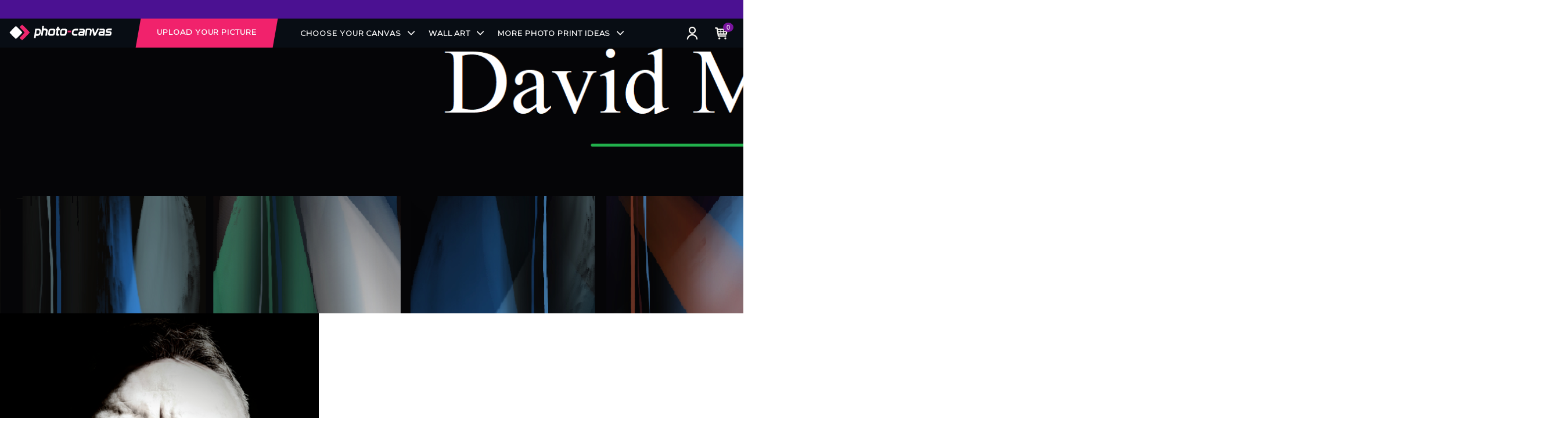

--- FILE ---
content_type: text/html; charset=utf-8
request_url: https://www.photo-canvas.com/stores/david-moore-art
body_size: 6781
content:
    <script src="/webpackstatic.axd?bundle=StoreJquery"></script>
    <script src="/dist/CommonJs.bundle.js"></script>
        <script src="/webpackstatic.axd?bundle=PCJquery"></script>
        <script src="../../dist/CommonJs.bundle.js"></script>
<link href="/DependencyHandler.axd?s=L2xpYnMvdG9hc3RyL3RvYXN0ci5taW4uY3NzOw&amp;t=Css&amp;cdv=62917" type="text/css" rel="stylesheet"/>        <link rel="preload" href="/webpackcss.axd?bundle=PcBasicCss" as="style" onload="this.rel='stylesheet'">
        <link href="https://fonts.googleapis.com/css?family=Poppins:400,500,600,700" rel="stylesheet">
        <link href="https://fonts.googleapis.com/css?family=Montserrat" rel="stylesheet">
        <link rel="icon" type="image/png" href="/favicon-pc.ico" />


<!DOCTYPE html>
<html xmlns:og="http://ogp.me/ns#" lang="en-GB">
<head>
    <meta http-equiv="X-UA-Compatible" content="IE=edge" />
    <meta charset="utf-8" />
    <meta name="viewport" content="width=device-width">

    

    <title>David Moore Art</title>
    <meta property="og:title" content="David Moore Art" />


    
    <meta property='og:type' content="website" />
<meta property="og:locale" content="en_GB" />
<meta property="og:site_name" content="Photo Canvas" />
<meta property="fb:app_id" content="" />
            <meta property="og:image" content="https://static.contrado.com/resources/store/2023-1/d97b9d7a-019c-4694-85c5-2f6e44bb500e.jpg" />
                <meta property="og:image:type" content="image/jpeg" />
            <meta property="og:image" content="https://static.contrado.com/resources/store/2023-1/aa4f9ef3-7a14-456a-be57-04644e5e49f1.png" />
                <meta property="og:image:type" content="image/png" />
            <meta property="og:image" content="https://static.contrado.com/resources/images/2017-10/70657/photocanvas-logo-182676.svg" />
                <meta property="og:image:type" content="image/svg+xml" />


    <meta name="description" content="Create prints from your NFT Art collection. Please click on the links above and upload your NFT. Worldwide Shipment available. www.DavidMooreArt.co.uk">
    <meta property="og:description" content="Create prints from your NFT Art collection. Please click on the links above and upload your NFT. Worldwide Shipment available. www.DavidMooreArt.co.uk" />


    <link href="/DependencyHandler.axd?s=L2xpYnMvdG9hc3RyL3RvYXN0ci5taW4uY3NzOw&amp;t=Css&amp;cdv=62917" type="text/css" rel="stylesheet"/>
    

    
    <!--canonical-->
        <link rel="canonical" href="https://www.photo-canvas.com/stores/david-moore-art" />
        <meta property="og:url" content="https://www.photo-canvas.com/stores/david-moore-art" />
    <!--#canonical-->
    <!--alternate-->
            <link rel="alternate" href="https://www.photo-canvas.com/stores/david-moore-art" hreflang="en-GB" />
            <link rel="alternate" href="https://www.photocanvasprints.com/stores/david-moore-art" hreflang="en-US" />
            <link rel="alternate" href="https://www.photo-canvas.com/stores/david-moore-art" hreflang="en" />
            <meta property="og:locale:alternate" content="en_US" />
    <script>
        document.addEventListener('DOMContentLoaded', function () {
            setTimeout(function () { window.dataLayer = window.dataLayer || []; window.dataLayer.push({ "PageType": "Store Page" }) }, 100);
        });
    </script>
    <!--#alternate-->
        <!-- Google Tag Manager -->
    <script>
        var flag = true;
        function initGTM() {
            if (flag == false) return;
            (function (w, d, s, l, i) {
            w[l] = w[l] || []; w[l].push({ 'gtm.start': new Date().getTime(), event: 'gtm.js' }); console.log('initGTM'); var f = d.getElementsByTagName(s)[0],
                    j = d.createElement(s), dl = l != 'dataLayer' ? '&l=' + l : ''; j.async = true; j.src ='https://www.googletagmanager.com/gtm.js?id=' + i + dl; f.parentNode.insertBefore(j, f);
            })(window, document, 'script', 'dataLayer', 'GTM-KTQFTJR');
            flag = false;
        }

        document.addEventListener('DOMContentLoaded', () => {
            /** init gtm after 2500 seconds - this could be adjusted */
            setTimeout(initGTM, 2500);
            console.log('initGTM Warehouse Area');
        });
        document.addEventListener('scroll', initGTMOnEvent);
        document.addEventListener('mousemove', initGTMOnEvent);
        document.addEventListener('touchstart', initGTMOnEvent);
        function initGTMOnEvent(event) {
            event.currentTarget.removeEventListener(event.type, initGTMOnEvent);            
            setTimeout(() => {
                initGTM();
            }, 300);
            console.log('initGTMOnEvent');
        }
    </script>
    <!-- End Google Tag Manager -->



    

    



    <script>document.addEventListener('DOMContentLoaded', () => { var culture = document.querySelector("meta[property='og:locale']").content; document.querySelector('body').setAttribute('data-culture', culture.replace('_', '-')); });</script>

    

</head>

<!-- STORES _Layout.cshtml -->

<body>
    <div style="display:none" class="divCurrencyCode">GBP</div>
    <input type="hidden" id="idravenBaseUrl" value="https://raven.contrado.app" />
    <div id="blurrybg-cdo"></div>
    <div class="bol--sticky__header">
        <div id="header">
            
<script src="/webpackstatic.axd?bundle=SwiperLib"></script>


<!-- PC HEADER -->
<div id="header" class="promo-strip">

    <div id="divPromoStrip" class="site-promo-wrap"></div>

    <!--GREY-ROW-->
    <!---<div class="greybar">
        <div class="wrapper-inner">
            <div id="header__message">
            </div>
        </div>
    </div>-->
    
    <!--NAV-->
    <nav class="header">
        <div class="navbar">
            <div class="row flow-row">

                <div class="menu-btn" id="menu-btn">
                    <span></span>
                    <span></span>
                    <span></span>
                </div>

                <div class="navbar-logo">
                    <a href="/">
                        <img src="https://static.contrado.com/resources/images/2017-10/70657/photocanvas-logo-182676.svg" alt="Photo-Canvas" style="max-width: 185px; width: 100%; min-width:150px;" />
                    </a>
                </div>

                <div class="navbar-content">
                    <div class="responsive-upload">
    <ul>
        <li class="navbar-upload-picture">
            <a href="/estore/design/317">
                <span>Upload your picture</span>
            </a>
        </li>
    </ul>
</div>

<!-- PC TOP MENU CSHTML -->
<div class="responsive-menu">
    <ul class="hamburger-menu menu">

                        <li class="dropdown-menu">
                                <a data-id="5203" href="/choose-canvas" class="atlas-nav-click  " >
                                    Choose your Canvas

                                        <svg fill="#f5f5f5" style="max-width: 12px;" xmlns="http://www.w3.org/2000/svg" viewBox="0 0 451.847 451.847">
                                            <path d="M225.923 354.706c-8.098 0-16.195-3.092-22.37-9.263L9.27 151.157c-12.36-12.36-12.36-32.397 0-44.75 12.354-12.355 32.388-12.355 44.748 0L225.923 278.32 397.83 106.413c12.358-12.354 32.39-12.354 44.743 0 12.365 12.354 12.365 32.392 0 44.75L248.293 345.45c-6.178 6.17-14.275 9.256-22.37 9.256z"/>
                                        </svg>
                                </a>
                                                            <div class="dropdown-menu-content">
                                    <ul>
                                            <li>
                                                <a data-id="5206" href="/canvas-sizes" class="atlas-nav-click  " >
                                                    By Size
                                                </a>
                                            </li>
                                            <li>
                                                <a data-id="5208" href="/canvas-types" class="atlas-nav-click  " >
                                                    By Type
                                                </a>
                                            </li>
                                            <li>
                                                <a data-id="5207" href="/shaped-canvas" class="atlas-nav-click  " >
                                                    By Shape
                                                </a>
                                            </li>
                                            <li>
                                                <a data-id="5238" href="/popular-canvas" class="atlas-nav-click  " >
                                                    By Most Popular
                                                </a>
                                            </li>
                                    </ul>
                                </div>
                        </li>
                        <li class="dropdown-menu">
                                <a data-id="106641" href="/personalised-wall-art" class="atlas-nav-click  " >
                                    Wall Art

                                        <svg fill="#f5f5f5" style="max-width: 12px;" xmlns="http://www.w3.org/2000/svg" viewBox="0 0 451.847 451.847">
                                            <path d="M225.923 354.706c-8.098 0-16.195-3.092-22.37-9.263L9.27 151.157c-12.36-12.36-12.36-32.397 0-44.75 12.354-12.355 32.388-12.355 44.748 0L225.923 278.32 397.83 106.413c12.358-12.354 32.39-12.354 44.743 0 12.365 12.354 12.365 32.392 0 44.75L248.293 345.45c-6.178 6.17-14.275 9.256-22.37 9.256z"/>
                                        </svg>
                                </a>
                                                            <div class="dropdown-menu-content">
                                    <ul>
                                            <li>
                                                <a data-id="106642" href="/custom-wallpaper" class="atlas-nav-click  " >
                                                    Custom Wallpaper
                                                </a>
                                            </li>
                                            <li>
                                                <a data-id="106643" href="/personalised-wallpaper-border" class="atlas-nav-click  " >
                                                    Wallpaper Borders
                                                </a>
                                            </li>
                                            <li>
                                                <a data-id="106644" href="/personalised-wall-hangings" class="atlas-nav-click  " >
                                                    Wall Hangings
                                                </a>
                                            </li>
                                            <li>
                                                <a data-id="106645" href="/acrylic-photo-blocks" class="atlas-nav-click  " >
                                                    Acrylic Prints
                                                </a>
                                            </li>
                                            <li>
                                                <a data-id="106646" href="/framed-photo-prints" class="atlas-nav-click  " >
                                                    Framed Photo Prints
                                                </a>
                                            </li>
                                            <li>
                                                <a data-id="106647" href="/photo-poster" class="atlas-nav-click  " >
                                                    Poster Printing
                                                </a>
                                            </li>
                                            <li>
                                                <a data-id="106648" href="/aluminium-photo-prints" class="atlas-nav-click  " >
                                                    Aluminium Prints
                                                </a>
                                            </li>
                                            <li>
                                                <a data-id="106649" href="/personalised-artwork" class="atlas-nav-click  " >
                                                    Art Prints
                                                </a>
                                            </li>
                                    </ul>
                                </div>
                        </li>
                        <li class="dropdown-menu">
                                <a data-id="5246" href="/personalised-prints" class="atlas-nav-click  " >
                                    More Photo Print Ideas

                                        <svg fill="#f5f5f5" style="max-width: 12px;" xmlns="http://www.w3.org/2000/svg" viewBox="0 0 451.847 451.847">
                                            <path d="M225.923 354.706c-8.098 0-16.195-3.092-22.37-9.263L9.27 151.157c-12.36-12.36-12.36-32.397 0-44.75 12.354-12.355 32.388-12.355 44.748 0L225.923 278.32 397.83 106.413c12.358-12.354 32.39-12.354 44.743 0 12.365 12.354 12.365 32.392 0 44.75L248.293 345.45c-6.178 6.17-14.275 9.256-22.37 9.256z"/>
                                        </svg>
                                </a>
                                                            <div class="dropdown-menu-content">
                                    <ul>
                                            <li>
                                                <a data-id="5264" href="/personalised-photo-gifts" class="atlas-nav-click  " >
                                                    Photo Gifts
                                                </a>
                                            </li>
                                            <li>
                                                <a data-id="106650" href="/personalised-wall-plates" class="atlas-nav-click  " >
                                                    Wall Plates
                                                </a>
                                            </li>
                                            <li>
                                                <a data-id="106651" href="/custom-banners" class="atlas-nav-click  " >
                                                    Indoor Banner
                                                </a>
                                            </li>
                                            <li>
                                                <a data-id="106652" href="/custom-bunting" class="atlas-nav-click  " >
                                                    Photo Bunting
                                                </a>
                                            </li>
                                            <li>
                                                <a data-id="106653" href="/personalised-flags" class="atlas-nav-click  " >
                                                    Custom Flags
                                                </a>
                                            </li>
                                            <li>
                                                <a data-id="5275" href="/gift-vouchers" class="atlas-nav-click  " >
                                                    Gift Cards
                                                </a>
                                            </li>
                                    </ul>
                                </div>
                        </li>
    </ul>
</div>
                </div>
            </div>

            <div class="row ml-auto">
                <a href="/estore/account" rel="nofollow">
                    <div class="navbar-login-btn">

                        <svg style="max-width: 26px; max-height:26px;" fill="#FAF8F4" viewBox="0 0 19.738 19.738">
                            <g fill="#FAF8F4">
                                <path d="M18.18 19.738h-2c0-3.374-2.83-6.118-6.31-6.118s-6.31 2.745-6.31 6.118h-2c0-4.478 3.728-8.118 8.31-8.118 4.58 0 8.31 3.64 8.31 8.118zM9.87 10.97c-3.023 0-5.484-2.462-5.484-5.485C4.386 2.46 6.846 0 9.87 0c3.025 0 5.486 2.46 5.486 5.485s-2.46 5.485-5.486 5.485zm0-8.97C7.948 2 6.385 3.563 6.385 5.485S7.948 8.97 9.87 8.97c1.923 0 3.486-1.563 3.486-3.485S11.79 2 9.87 2z" />
                            </g>
                        </svg>

                    </div>
                </a>
                
                <div class="header__minicart">
                    <a class="a-navbar-btn" href="/estore/basket" rel="nofollow">
                        <div class="navbar-shop-btn">

                            <svg style="max-width: 25px; max-height:25px;" fill="#FAF8F4" xmlns="http://www.w3.org/2000/svg" viewBox="0 0 19.25 19.25">
                                <g fill="#FAF8F4">
                                    <path d="M19.006 2.97c-.19-.22-.466-.345-.756-.345H4.43L4.237 1.46C4.156.98 3.74.626 3.25.626H1c-.553 0-1 .447-1 1s.447 1 1 1h1.403l1.86 11.164c.008.044.03.08.045.123.016.053.03.103.054.15.032.067.075.123.12.18.03.04.06.078.095.112.058.054.125.092.193.13.038.02.07.05.112.065.116.047.238.075.367.075h11c.553 0 1-.447 1-1s-.447-1-1-1H6.097l-.166-1h11.32c.498 0 .92-.366.99-.858l1-7c.04-.288-.045-.58-.234-.797zm-1.91 1.655l-.284 2H13.25v-2h3.847zm-4.846 0v2h-3v-2h3zm0 3v2h-3v-2h3zm-4-3v2h-3c-.053 0-.1.015-.148.03l-.338-2.03H8.25zm-2.986 3H8.25v2H5.597l-.333-2zm7.986 2v-2h3.418l-.285 2H13.25z" />
                                    <circle cx="6.75" cy="17.125" r="1.5" />
                                    <circle cx="15.75" cy="17.125" r="1.5" />
                                </g>
                            </svg>

                            <div class="navbar-circ-alert js-minicart__number minicart__bag minicart__circle">0</div>
                        </div>
                    </a>
                </div>
            </div>
        </div>
    </nav>
    <!--/.NAV-->
</div>

<script>
    (function () {
        const url = window.location.href;
        if (url.indexOf("estore") > -1 && url.indexOf("clientcheckout") > -1) {
            document.querySelector('.navbar-content').style.display = 'none';
        }
    })();


    //WS-7079
    $(window).load(function () {
        if ($(".greybar #js-message-wrapper").length == 0) {
            $('body').addClass("no-header-message");
        }
        if ($(".greybar #js-message-wrapper").length == 1) {
            $('body').removeClass("no-header-message");
        }
    });
</script>




        </div>
    </div>

    

    








    <script src="/webpackstatic.axd?bundle=SwiperLib"></script>







<!-- ---------------------------------- -->
<!-- STORE HOMEPAGE -->
<!-- ---------------------------------- -->

<div class="store-redesign-container" ng-controller="StoresRedesignController as vm">
    <div id="divtimer">
</div>

    <store-page id="store-page"
                store-id="42594"
                site-id="2"
                site-group-name="pc"
                domain-name="https://websitesearch.contrado.com"
                mature-content-image-path="https://static.contrado.com/resources/images/2021-12/200330/mature-icon-1435206.png"
                media-manager-website-raven="https://static.contrado.com"
                media-manager-website="https://static.contrado.com/"
                site-culture="en-GB"
                request-site-id="2"
                is-gaenabled="false">
    </store-page>
</div>




<div id="cookie-warning" style="display:none">
    <div class="cw-modal-wrapper">
        <div class="cw-modal-inner">
            <div class="cw-modal-content">
                <div class="cw-modal-header">
                    <h2>
                        <svg width="27" height="24" viewBox="0 0 27 24" fill="none" xmlns="http://www.w3.org/2000/svg">
                            <path d="M26.6142 19.6907L16.0739 1.46646C15.8105 1.01998 15.4345 0.649775 14.9831 0.392548C14.5317 0.13532 14.0207 0 13.5006 0C12.9805 0 12.4695 0.13532 12.0181 0.392548C11.5667 0.649775 11.1907 1.01998 10.9273 1.46646L0.386988 19.6907C0.133557 20.1225 0 20.6137 0 21.1139C0 21.614 0.133557 22.1052 0.386988 22.5371C0.647006 22.9862 1.02238 23.3585 1.4746 23.6155C1.92682 23.8726 2.43959 24.0052 2.96029 23.9998H24.0409C24.5612 24.0048 25.0735 23.872 25.5252 23.6149C25.977 23.3579 26.352 22.9859 26.6118 22.5371C26.8656 22.1054 26.9996 21.6144 27 21.1142C27.0004 20.614 26.8673 20.1228 26.6142 19.6907ZM12.5364 9.59998C12.5364 9.34538 12.638 9.1012 12.8188 8.92117C12.9996 8.74114 13.2449 8.63999 13.5006 8.63999C13.7563 8.63999 14.0016 8.74114 14.1824 8.92117C14.3633 9.1012 14.4648 9.34538 14.4648 9.59998V14.3999C14.4648 14.6545 14.3633 14.8987 14.1824 15.0788C14.0016 15.2588 13.7563 15.3599 13.5006 15.3599C13.2449 15.3599 12.9996 15.2588 12.8188 15.0788C12.638 14.8987 12.5364 14.6545 12.5364 14.3999V9.59998ZM13.5006 20.1599C13.2145 20.1599 12.9349 20.0754 12.6971 19.9172C12.4592 19.759 12.2738 19.5341 12.1643 19.271C12.0549 19.0078 12.0262 18.7183 12.082 18.439C12.1378 18.1596 12.2756 17.9031 12.4779 17.7017C12.6802 17.5003 12.9379 17.3631 13.2184 17.3076C13.499 17.252 13.7898 17.2805 14.0541 17.3895C14.3184 17.4985 14.5443 17.6831 14.7032 17.9199C14.8621 18.1567 14.947 18.4351 14.947 18.7199C14.947 19.1018 14.7946 19.4681 14.5233 19.7381C14.2521 20.0082 13.8842 20.1599 13.5006 20.1599Z" fill="#F78447" />
                        </svg>

                        Cookies are blocked

                    </h2>
                </div>
                <div class="cw-modal-body">
                    <p>
                        The site won’t function properly unless cookies are allowed. Please follow below step and then refresh the page.
                    </p>
                    <p>
                        Go to
                        <span>
                            <strong>
                                Safari > Settings >Advanced
                            </strong>
                        </span>
                        , uncheck "Block All Cookies", then return to this page and click
                        <strong>
                            Try Again.
                        </strong>
                    </p>
                </div>
                <div class="cw-modal-footer">
                        <button class="modal-btn solid">
                            Try again
                        </button>
                </div>
            </div>
        </div>
        <div class="cw-modal-backdrop"></div>
    </div>
</div>
<script>
    document.addEventListener("DOMContentLoaded", function (event) {
        const modal = document.getElementById("cookie-warning");
        const isOpen = modal && modal.style.display !== "none" && modal.offsetParent !== null;
        if (isOpen) {
            document.addEventListener("keydown", function (event) {
                event.preventDefault();
                event.stopPropagation();
                return false;
            })
        }
        //refresh the page on try again button
        const btn = document.querySelector("#cookie-warning .modal-btn");
        if (btn) {
            btn.addEventListener("click", function () {
                window.location.reload(true);
            });
        }
    });
</script>
<!-- ---------------------------------- -->
<!-- STORE HOMEPAGE -->
<!-- ---------------------------------- -->





<script src="/webpackstatic.axd?bundle=SwiperLib"></script>



    

    



    

    <script src="/webpackstatic.axd?bundle=BolAngular"></script>




    <script src="/DependencyHandler.axd?s=[base64]&amp;t=Javascript&amp;cdv=62917" type="text/javascript"></script>

    
        <!-- Google Analytics -->
<script>
        (function (i, s, o, g, r, a, m) {
            i['GoogleAnalyticsObject'] = r; i[r] = i[r] || function () {
                (i[r].q = i[r].q || []).push(arguments)
            }, i[r].l = 1 * new Date(); a = s.createElement(o),
                m = s.getElementsByTagName(o)[0]; a.async = true; a.defer = true; a.src = g; m.parentNode.insertBefore(a, m)
        })(window, document, 'script', '//www.google-analytics.com/analytics.js', 'ga');

        ga('create', 'UA-1644393-1', { 'siteSpeedSampleRate': 50 });
        ga('require', 'linkid', 'linkid.js');   // Load the plug-in. Note: this call will block until the plug-in is loaded.
        ga('send', 'pageview');

</script>
    <!-- End Google Analytics -->

    
        <!-- Google Tag Manager (noscript) -->
    <noscript>
        <iframe src="https://www.googletagmanager.com/ns.html?id=GTM-KTQFTJR"
                height="0" width="0" style="display: none; visibility: hidden"></iframe>
    </noscript>
    <!-- End Google Tag Manager (noscript) -->


    <script type="text/javascript">
        $(function () {
            var app = new Websites.StoresRedesign.StoresRedesignApp();
        });

        $(document).ready(function () {
            var ua = (navigator.userAgent || "").toLowerCase();
            var isBotAgent =
                ua.indexOf("googlebot") !== -1 ||
                ua.indexOf("bingbot") !== -1 ||
                ua.indexOf("crawler") !== -1 ||
                ua.indexOf("spider") !== -1 ||
                ua.indexOf("bot") !== -1;
            if (!isLocalStorageAvailable() && !isCookiesEnabled() && !isBotAgent) {
                try {
                    $('#cookie-warning').show();
                    document.body.classList.add("cw-modal-open");
                }
                catch (e) { console.log('Local Storage error', e) }
            }
            else {
                $('#cookie-warning').hide();
                document.body.classList.remove("cw-modal-open");
            }
        });

    </script>



    
    

        <script type="text/javascript">
            var s = document.createElement("script");
                s.async = true;
                s.type = "text/javascript";
                s.src = "https://resources.crucible.cloud/script/contrado.min.js";
                document.getElementsByTagName('head')[0].appendChild(s);
                //$("head").append(s);
        </script>

            <script type="text/javascript">

            $(document).ready(function () {
                angular.bootstrap(document, ['StoresRedesignApp']);
            });
            
        </script>



    <script>
     var localStoragePreset =
        {
            errorMessage: 'Looks like your browser has local storage disabled. Please enable local storage for the best experience.'
        };

     (function (d) {
         if (587286 > 0) {
             d.getElementsByTagName('body')[0].setAttribute('store-page-id', 587286);
         }})(document);
    </script>

    <script>
        $(function () {
            $("img.flaglazy").lazyload();
        });

        window.lazySizesConfig = {
            lowQualityMode: true,
            loadMode: 1
        };

    </script>

</body>
</html>

--- FILE ---
content_type: text/css
request_url: https://www.photo-canvas.com/webpackcss.axd?bundle=PcBasicCss
body_size: 16924
content:
.wrapper{background:#f5f5f5}.wrapper-inner-content{margin:0 auto;padding:0 5vw;width:100%}@media (max-width:992px){.wrapper-inner-content{padding:0 3vw}}.wrapper-inner{padding:0 3vw}.wrapper-inner,.wrapper-no-inner{margin:0 auto;width:100%}h1,h2{word-wrap:break-word}h3{font-size:1.5rem;font-weight:400}h3,h4{word-wrap:break-word;color:#080d14;margin:0;text-transform:capitalize}h4{font-size:1.25rem;font-weight:500}.animated{animation-duration:1s;animation-fill-mode:both}@keyframes bounceInUp{0%,60%,75%,90%,to{animation-timing-function:cubic-bezier(.215,.61,.355,1)}0%{opacity:0;transform:translate3d(0,3000px,0)}60%{opacity:1;transform:translate3d(0,-20px,0)}75%{transform:translate3d(0,10px,0)}90%{transform:translate3d(0,-5px,0)}to{transform:translateZ(0)}}.bounceInUp{animation-name:bounceInUp}@keyframes hvr-icon-bob{0%{transform:translateY(-6px)}50%{transform:translateY(-2px)}to{transform:translateY(-6px)}}@keyframes hvr-icon-bob-float{to{transform:translateY(-6px)}}.hvr-icon-bob{animation-delay:0s,.3s;animation-direction:normal,alternate;animation-duration:.3s,1.5s;animation-fill-mode:forwards;animation-iteration-count:1,infinite;animation-name:hvr-icon-bob-float,hvr-icon-bob;animation-timing-function:ease-out,ease-in-out;display:inline-block;transform:perspective(1px) translateZ(0);transition-duration:.3s;vertical-align:middle}.price{color:#080d14;font-size:1.25rem;padding-bottom:.5rem;padding-top:.15rem}.small{color:#a8a8a8;font-size:.875rem}.cat-products-plus-btn{bottom:0;left:0;position:absolute;right:0;top:-25px}.cat-product-white-box{background:#fff;min-height:116px;padding:1.5rem 1rem 1rem;position:relative;text-align:center}.cat-product-white-box h4{padding-top:1em}.order1{order:1}#md-relatedProducts.modal-generic{background-color:#fff;border:0;bottom:20%;height:-moz-min-content!important;height:min-content!important;left:10px!important;margin:auto!important;max-width:760px;right:10px;top:20%!important;width:auto!important}@media (-ms-high-contrast:none),screen and (-ms-high-contrast:active){#md-relatedProducts.modal-generic{left:auto!important;right:50%!important;transform:translateX(50%)!important}}@media (max-width:767px){#md-relatedProducts.modal-generic{border:0;bottom:0;left:0!important;margin:0!important;right:0;top:auto!important}}#md-relatedProducts .modal-container{float:none;padding:20px 10px 20px 20px}@media (max-width:767px){#md-relatedProducts .modal-container{padding:16px 6px 16px 16px}}#md-relatedProducts .modal-container .related--modal__body{height:100%;max-height:480px;overflow-y:auto;padding-right:10px}@media (max-width:767px){#md-relatedProducts .modal-container .related--modal__body{max-height:70vh}}#md-relatedProducts .modal-container .related--modal__body::-webkit-scrollbar{width:5px}#md-relatedProducts .modal-container .related--modal__body::-webkit-scrollbar-track{background:transparent}#md-relatedProducts .modal-container .related--modal__body::-webkit-scrollbar-thumb{background:#656565;border-radius:4px}#md-relatedProducts .related--modal__header{border-bottom:1px solid #d9d9d9;float:none;margin:0;padding:8px 16px}@media (max-width:980px){#md-relatedProducts .related--modal__header{background-color:#fff}}#md-relatedProducts .related--modal__header h2{color:#000;font-family:inherit;font-size:18px;font-weight:600;line-height:1.2;padding:0;text-transform:unset}@media (max-width:767px){#md-relatedProducts .related--modal__header h2{font-size:14px!important}}#md-relatedProducts .related--modal__header .cancel_btn_pop{margin:0 0 0 10px;padding:0}#md-relatedProducts .related--modal__body{padding:0}#md-relatedProducts .related--modal__body ul{margin:0;width:100%}#md-relatedProducts .related--modal__body ul li{flex:0 0 100%;max-width:100%;padding:0}#md-relatedProducts .related--modal__body ul li:not(:last-child){margin-bottom:20px}@media (max-width:767px){#md-relatedProducts .related--modal__body ul li:not(:last-child){margin-bottom:16px}}#md-relatedProducts .related--modal__body ul li a{padding:0}#md-relatedProducts .related--modal__body .popupcart_button{background-color:#f1226c;border:0;border-radius:2rem;box-shadow:0 8px 6px -6px rgba(0,0,0,.38);color:#fff;display:inline-flex;min-width:180px;padding:1em 3em;text-align:center;text-transform:uppercase}#md-relatedProducts .related--modal__body .popupcart_button:active,#md-relatedProducts .related--modal__body .popupcart_button:focus,#md-relatedProducts .related--modal__body .popupcart_button:hover{background-color:#d81e61;display:inline-block}@media (max-width:767px){#md-relatedProducts .related--modal__body .popupcart_button{margin-top:10px;width:auto}}#md-relatedProducts .related--modal__body .popupcart_button span{align-items:center}#md-relatedProducts .related--modal__body .popupcart_button .loading-inside-btn{max-height:15px;max-width:15px;top:4}#md-relatedProducts .related--modal__body .multiple-addtocart__li{margin:0;padding:0;position:relative;text-align:left;width:100%}#md-relatedProducts .related--modal__body .multiple-addtocart__li .popupcart-wrap{align-items:center;align-items:flex-start;background-color:#f9f9f9;display:flex;flex-wrap:wrap;padding:12px;width:100%}@media (min-width:768px){#md-relatedProducts .related--modal__body .multiple-addtocart__li .popupcart-wrap{padding:20px}}#md-relatedProducts .related--modal__body .multiple-addtocart__li .popupcart-wrap .popupcart_thumb{background-color:#e6e6e6;display:flex;margin-right:0!important;width:128px}@media (max-width:767px){#md-relatedProducts .related--modal__body .multiple-addtocart__li .popupcart-wrap .popupcart_thumb{width:100px}}#md-relatedProducts .related--modal__body .multiple-addtocart__li .popupcart-wrap .popupcart_thumb img{height:auto;width:100%}@media (max-width:767px){#md-relatedProducts .related--modal__body .multiple-addtocart__li .popupcart-wrap .popupcart_thumb img{height:100px;width:100px}}#md-relatedProducts .related--modal__body .multiple-addtocart__li .popupcart-wrap .popupcart_desc{display:inline-block;padding-left:16px;width:calc(100% - 128px)}@media (max-width:767px){#md-relatedProducts .related--modal__body .multiple-addtocart__li .popupcart-wrap .popupcart_desc{width:calc(100% - 100px)}#md-relatedProducts .related--modal__body .multiple-addtocart__li .popupcart-wrap .popupcart_desc .popupcart_button{display:none}}#md-relatedProducts .related--modal__body .multiple-addtocart__li .popupcart-wrap .popupcart_title{color:#000;display:block;font-size:18px;font-weight:600;line-height:1.4;text-align:left;text-transform:uppercase}@media (max-width:767px){#md-relatedProducts .related--modal__body .multiple-addtocart__li .popupcart-wrap .popupcart_title{font-size:14px;font-weight:400}}#md-relatedProducts .related--modal__body .multiple-addtocart__li .popupcart_pricewrapper{margin-bottom:8px;position:relative;text-align:left;width:100%}#md-relatedProducts .related--modal__body .multiple-addtocart__li .popupcart_pricewrapper .pricewrapper__cost{color:#000;font-size:16px;font-weight:600;line-height:1.2;margin:0;padding:0}#md-relatedProducts .related--modal__body .multiple-addtocart__li .popupcart_pricewrapper .pricewrapper__cost em{font-style:normal}@media (max-width:767px){#md-relatedProducts .related--modal__body .multiple-addtocart__li .popupcart_pricewrapper .pricewrapper__cost{font-size:14px}}#md-relatedProducts .related--modal__body .multiple-addtocart__li .popupcart_pricewrapper .pricewrapper__promotion{color:#333;font-size:14px;font-style:italic;line-height:1.2;margin:0;padding:0}@media (max-width:767px){#md-relatedProducts .related--modal__body .multiple-addtocart__li .popupcart_pricewrapper .pricewrapper__promotion{font-size:12px}}@media (min-width:768px){#md-relatedProducts .related--modal__body .multiple-addtocart__li .popupcart_description{margin-bottom:16px}}@media (max-width:767px){#md-relatedProducts .related--modal__body .multiple-addtocart__li .popupcart_description{display:none}}#md-relatedProducts .related--modal__body .multiple-addtocart__li .popupcart_description.mob{display:block;margin-top:10px;width:100%}@media (min-width:768px){#md-relatedProducts .related--modal__body .multiple-addtocart__li .popupcart_description.mob{display:none}}#md-relatedProducts .related--modal__body .multiple-addtocart__li .popupcart_description p{color:#5a5c60;display:block;font-size:14px!important;line-height:1.5;margin:0;padding:0;text-align:left}#md-relatedProducts .related--modal__body .multiple-addtocart__li .popupcart_description .toggle-description{color:#333;cursor:pointer;font-size:12px;font-weight:600;line-height:1.2}#md-relatedProducts .related--modal__body .multiple-addtocart__li .popupcart_description .toggle-description a{margin-top:12px;text-decoration-line:underline}@media (max-width:767px){#md-relatedProducts .related--modal__body .multiple-addtocart__li .popupcart_description .toggle-description a{margin-top:8px}}#md-relatedProducts .multiple-addtocart li{margin-bottom:1.5rem}#md-relatedProducts .multiple-addtocart li a{color:#333}#md-relatedProducts .multiple-addtocart li .popupcart_button{display:inline-block;margin-top:1rem;text-decoration:underline}a{border-bottom:1px dashed;color:#f5f5f5;padding-bottom:1px;text-decoration:none}a:hover{color:#dcdcdc}a:active,a:focus,a:hover{border-bottom:1px dashed transparent;padding-bottom:3px;text-decoration:none}a:active,a:focus{color:#c4c4c4}.btm-pink{background-color:#f1226c;border:0;border-radius:2rem;box-shadow:0 8px 6px -6px rgba(0,0,0,.38);color:#fff;display:inline-flex;padding:1em 3em;text-decoration:none;text-transform:uppercase}@media (max-width:480px){.btm-pink{padding:1em 2em}}.btm-pink:hover{background-color:#d81e61;border:0;border-radius:2rem;box-shadow:0 8px 6px -6px rgba(0,0,0,.38);color:#fff;display:inline-flex;padding:1em 3em;text-decoration:none;text-transform:uppercase}@media (max-width:480px){.btm-pink:hover{padding:1em 2em}}.btm-pink:active,.btm-pink:focus{background-color:#d81e61;border:0;border-radius:2rem;box-shadow:none;color:#fff;display:inline-flex;padding:1em 3em;text-decoration:none;text-transform:uppercase}@media (max-width:480px){.btm-pink:active,.btm-pink:focus{padding:1em 2em}}.ml-auto{margin-left:auto}.mr-auto{margin-right:auto}.mb-1{margin-bottom:1rem}.p0{padding:0!important}.p1{padding:1rem}.pt-1{padding-top:1rem}.position-r{position:relative}.hidden-xs{display:none}.no-white-space{white-space:nowrap}.container-fluid{margin-left:auto;margin-right:auto;padding-left:2rem;padding-right:2rem}.row{box-sizing:border-box;display:flex;flex:0 1 auto;flex-direction:row;flex-wrap:wrap}.row.reverse{flex-direction:row-reverse}.col.reverse{flex-direction:column-reverse}.container{width:28rem}.col-xxs,.col-xxs-1,.col-xxs-10,.col-xxs-11,.col-xxs-12,.col-xxs-2,.col-xxs-3,.col-xxs-4,.col-xxs-5,.col-xxs-6,.col-xxs-7,.col-xxs-8,.col-xxs-9{box-sizing:border-box;flex:0 0 auto;padding-left:1rem;padding-right:1rem}.col-xxs{flex-basis:0;flex-grow:1;max-width:100%}.col-xxs-1{flex-basis:8.333%;max-width:8.333%}.col-xxs-2{flex-basis:16.667%;max-width:16.667%}.col-xxs-3{flex-basis:25%;max-width:25%}.col-xxs-4{flex-basis:33.333%;max-width:33.333%}.col-xxs-5{flex-basis:41.667%;max-width:41.667%}.col-xxs-6{flex-basis:50%;max-width:50%}.col-xxs-7{flex-basis:58.333%;max-width:58.333%}.col-xxs-8{flex-basis:66.667%;max-width:66.667%}.col-xxs-9{flex-basis:75%;max-width:75%}.col-xxs-10{flex-basis:83.333%;max-width:83.333%}.col-xxs-11{flex-basis:91.667%;max-width:91.667%}.col-xxs-12{flex-basis:100%;max-width:100%}.col-xxs-offset-1{margin-left:8.333%}.col-xxs-offset-2{margin-left:16.667%}.col-xxs-offset-3{margin-left:25%}.col-xxs-offset-4{margin-left:33.333%}.col-xxs-offset-5{margin-left:41.667%}.col-xxs-offset-6{margin-left:50%}.col-xxs-offset-7{margin-left:58.333%}.col-xxs-offset-8{margin-left:66.667%}.col-xxs-offset-9{margin-left:75%}.col-xxs-offset-10{margin-left:83.333%}.col-xxs-offset-11{margin-left:91.667%}.start-xxs{justify-content:flex-start;text-align:start}.center-xxs{justify-content:center;text-align:center}.end-xxs{justify-content:flex-end;text-align:end}.top-xxs{align-items:flex-start}.middle-xxs{align-items:center}.bottom-xxs{align-items:flex-end}.around-xxs{justify-content:space-around}.between-xxs{justify-content:space-between}.first-xxs{order:-1}.last-xxs{order:1}@media only screen and (min-width:30em){.col-xs,.col-xs-1,.col-xs-10,.col-xs-11,.col-xs-12,.col-xs-2,.col-xs-3,.col-xs-4,.col-xs-5,.col-xs-6,.col-xs-7,.col-xs-8,.col-xs-9{box-sizing:border-box;flex:0 0 auto;padding-left:1rem;padding-right:1rem}.col-xs{flex-basis:0;flex-grow:1;max-width:100%}.col-xs-1{flex-basis:8.333%;max-width:8.333%}.col-xs-2{flex-basis:16.667%;max-width:16.667%}.col-xs-3{flex-basis:25%;max-width:25%}.col-xs-4{flex-basis:33.333%;max-width:33.333%}.col-xs-5{flex-basis:41.667%;max-width:41.667%}.col-xs-6{flex-basis:50%;max-width:50%}.col-xs-7{flex-basis:58.333%;max-width:58.333%}.col-xs-8{flex-basis:66.667%;max-width:66.667%}.col-xs-9{flex-basis:75%;max-width:75%}.col-xs-10{flex-basis:83.333%;max-width:83.333%}.col-xs-11{flex-basis:91.667%;max-width:91.667%}.col-xs-12{flex-basis:100%;max-width:100%}.col-xs-offset-1{margin-left:8.333%}.col-xs-offset-2{margin-left:16.667%}.col-xs-offset-3{margin-left:25%}.col-xs-offset-4{margin-left:33.333%}.col-xs-offset-5{margin-left:41.667%}.col-xs-offset-6{margin-left:50%}.col-xs-offset-7{margin-left:58.333%}.col-xs-offset-8{margin-left:66.667%}.col-xs-offset-9{margin-left:75%}.col-xs-offset-10{margin-left:83.333%}.col-xs-offset-11{margin-left:91.667%}.start-xs{justify-content:flex-start;text-align:start}.center-xs{justify-content:center;text-align:center}.end-xs{justify-content:flex-end;text-align:end}.top-xs{align-items:flex-start}.middle-xs{align-items:center}.bottom-xs{align-items:flex-end}.around-xs{justify-content:space-around}.between-xs{justify-content:space-between}.first-xs{order:-1}.last-xs{order:1}}@media only screen and (min-width:48em){.container{width:46rem}.col-sm,.col-sm-1,.col-sm-10,.col-sm-11,.col-sm-12,.col-sm-2,.col-sm-3,.col-sm-4,.col-sm-5,.col-sm-6,.col-sm-7,.col-sm-8,.col-sm-9{box-sizing:border-box;flex:0 0 auto;padding-left:1rem;padding-right:1rem}.col-sm{flex-basis:0;flex-grow:1;max-width:100%}.col-sm-1{flex-basis:8.333%;max-width:8.333%}.col-sm-2{flex-basis:16.667%;max-width:16.667%}.col-sm-3{flex-basis:25%;max-width:25%}.col-sm-4{flex-basis:33.333%;max-width:33.333%}.col-sm-5{flex-basis:41.667%;max-width:41.667%}.col-sm-6{flex-basis:50%;max-width:50%}.col-sm-7{flex-basis:58.333%;max-width:58.333%}.col-sm-8{flex-basis:66.667%;max-width:66.667%}.col-sm-9{flex-basis:75%;max-width:75%}.col-sm-10{flex-basis:83.333%;max-width:83.333%}.col-sm-11{flex-basis:91.667%;max-width:91.667%}.col-sm-12{flex-basis:100%;max-width:100%}.col-sm-offset-1{margin-left:8.333%}.col-sm-offset-2{margin-left:16.667%}.col-sm-offset-3{margin-left:25%}.col-sm-offset-4{margin-left:33.333%}.col-sm-offset-5{margin-left:41.667%}.col-sm-offset-6{margin-left:50%}.col-sm-offset-7{margin-left:58.333%}.col-sm-offset-8{margin-left:66.667%}.col-sm-offset-9{margin-left:75%}.col-sm-offset-10{margin-left:83.333%}.col-sm-offset-11{margin-left:91.667%}.start-sm{justify-content:flex-start;text-align:start}.center-sm{justify-content:center;text-align:center}.end-sm{justify-content:flex-end;text-align:end}.top-sm{align-items:flex-start}.middle-sm{align-items:center}.bottom-sm{align-items:flex-end}.around-sm{justify-content:space-around}.between-sm{justify-content:space-between}.first-sm{order:-1}.last-sm{order:1}.hidden-xs{display:block}}@media only screen and (min-width:62em){.container{width:61rem}.col-md,.col-md-1,.col-md-10,.col-md-11,.col-md-12,.col-md-2,.col-md-3,.col-md-4,.col-md-5,.col-md-6,.col-md-7,.col-md-8,.col-md-9{box-sizing:border-box;flex:0 0 auto;padding-left:1rem;padding-right:1rem}.col-md{flex-basis:0;flex-grow:1;max-width:100%}.col-md-1{flex-basis:8.333%;max-width:8.333%}.col-md-2{flex-basis:16.667%;max-width:16.667%}.col-md-3{flex-basis:25%;max-width:25%}.col-md-4{flex-basis:33.333%;max-width:33.333%}.col-md-5{flex-basis:41.667%;max-width:41.667%}.col-md-6{flex-basis:50%;max-width:50%}.col-md-7{flex-basis:58.333%;max-width:58.333%}.col-md-8{flex-basis:66.667%;max-width:66.667%}.col-md-9{flex-basis:75%;max-width:75%}.col-md-10{flex-basis:83.333%;max-width:83.333%}.col-md-11{flex-basis:91.667%;max-width:91.667%}.col-md-12{flex-basis:100%;max-width:100%}.col-md-offset-1{margin-left:8.333%}.col-md-offset-2{margin-left:16.667%}.col-md-offset-3{margin-left:25%}.col-md-offset-4{margin-left:33.333%}.col-md-offset-5{margin-left:41.667%}.col-md-offset-6{margin-left:50%}.col-md-offset-7{margin-left:58.333%}.col-md-offset-8{margin-left:66.667%}.col-md-offset-9{margin-left:75%}.col-md-offset-10{margin-left:83.333%}.col-md-offset-11{margin-left:91.667%}.start-md{justify-content:flex-start;text-align:start}.center-md{justify-content:center;text-align:center}.end-md{justify-content:flex-end;text-align:end}.top-md{align-items:flex-start}.middle-md{align-items:center}.bottom-md{align-items:flex-end}.around-md{justify-content:space-around}.between-md{justify-content:space-between}.first-md{order:-1}.last-md{order:1}}@media only screen and (min-width:75em){.container{width:71rem}.col-lg,.col-lg-1,.col-lg-10,.col-lg-11,.col-lg-12,.col-lg-2,.col-lg-3,.col-lg-4,.col-lg-5,.col-lg-6,.col-lg-7,.col-lg-8,.col-lg-9{box-sizing:border-box;flex:0 0 auto;padding-left:1rem;padding-right:1rem}.col-lg{flex-basis:0;flex-grow:1;max-width:100%}.col-lg-1{flex-basis:8.333%;max-width:8.333%}.col-lg-2{flex-basis:16.667%;max-width:16.667%}.col-lg-3{flex-basis:25%;max-width:25%}.col-lg-4{flex-basis:33.333%;max-width:33.333%}.col-lg-5{flex-basis:41.667%;max-width:41.667%}.col-lg-6{flex-basis:50%;max-width:50%}.col-lg-7{flex-basis:58.333%;max-width:58.333%}.col-lg-8{flex-basis:66.667%;max-width:66.667%}.col-lg-9{flex-basis:75%;max-width:75%}.col-lg-10{flex-basis:83.333%;max-width:83.333%}.col-lg-11{flex-basis:91.667%;max-width:91.667%}.col-lg-12{flex-basis:100%;max-width:100%}.col-lg-offset-1{margin-left:8.333%}.col-lg-offset-2{margin-left:16.667%}.col-lg-offset-3{margin-left:25%}.col-lg-offset-4{margin-left:33.333%}.col-lg-offset-5{margin-left:41.667%}.col-lg-offset-6{margin-left:50%}.col-lg-offset-7{margin-left:58.333%}.col-lg-offset-8{margin-left:66.667%}.col-lg-offset-9{margin-left:75%}.col-lg-offset-10{margin-left:83.333%}.col-lg-offset-11{margin-left:91.667%}.start-lg{justify-content:flex-start;text-align:start}.center-lg{justify-content:center;text-align:center}.end-lg{justify-content:flex-end;text-align:end}.top-lg{align-items:flex-start}.middle-lg{align-items:center}.bottom-lg{align-items:flex-end}.around-lg{justify-content:space-around}.between-lg{justify-content:space-between}.first-lg{order:-1}.last-lg{order:1}}
/*! normalize.css v3.0.2 | MIT License | git.io/normalize */html{-ms-text-size-adjust:100%;-webkit-text-size-adjust:100%;color:#52555a;font-family:Poppins,sans-serif;font-size:16px}html strong{color:#393d42;font-weight:600}body{margin:0}div{box-sizing:border-box}p{margin-bottom:0;margin-top:0}article,aside,details,figcaption,figure,footer,header,hgroup,main,menu,nav,section,summary{display:block}audio,canvas,progress,video{display:inline-block;vertical-align:baseline}audio:not([controls]){display:none;height:0}[hidden],template{display:none}a{background-color:transparent}a:active,a:hover{outline:0}abbr[title]{border-bottom:1px dotted}b,strong{font-weight:700}dfn{font-style:italic}h1{font-size:2em;margin:.67em 0}mark{background:#ff0;color:#000}small{font-size:80%}sub,sup{font-size:75%;line-height:0;position:relative;vertical-align:baseline}sup{top:-.5em}sub{bottom:-.25em}img{border:0}svg:not(:root){overflow:hidden}figure{margin:1em 40px}hr{box-sizing:content-box;height:0}pre{overflow:auto}code,kbd,pre,samp{font-family:monospace,monospace;font-size:1em}button,input,optgroup,select,textarea{color:inherit;font:inherit;margin:0}button{overflow:visible}button,select{text-transform:none}button,html input[type=button],input[type=reset],input[type=submit]{-webkit-appearance:button;cursor:pointer}button[disabled],html input[disabled]{cursor:default}button::-moz-focus-inner,input::-moz-focus-inner{border:0;padding:0}input{line-height:normal}input[type=checkbox],input[type=radio]{box-sizing:border-box;padding:0}input[type=number]::-webkit-inner-spin-button,input[type=number]::-webkit-outer-spin-button{height:auto}input[type=search]{-webkit-appearance:textfield;box-sizing:content-box}input[type=search]::-webkit-search-cancel-button,input[type=search]::-webkit-search-decoration{-webkit-appearance:none}fieldset{border:1px solid silver;margin:0 2px;padding:.35em .625em .75em}legend{border:0;padding:0}textarea{overflow:auto}optgroup{font-weight:700}table{border-collapse:collapse;border-spacing:0}td,th{padding:0}#cookie-policy p a{border-bottom:0;color:#222}.main-container{display:inline-block;position:relative;width:100%}.faqwrapper{clear:both;display:block;margin:50px auto 90px;padding:0 20px;position:relative;width:80%}@media screen and (min-width:1700px){.faqwrapper{width:80%}}@media screen and (max-width:1200px){.faqwrapper{width:90%}}@media screen and (max-width:480px){.faqwrapper{padding:0}}.faqwrapper__home{align-content:flex-start;align-items:flex-start;background:#fff;box-sizing:border-box;display:flex;flex-flow:row wrap;justify-content:flex-start;margin-top:20px;max-width:100%;padding:30px;width:100%}.faqwrapper__home:after,.faqwrapper__home:before{content:none}.subfaq{display:inline-block;padding:20px;width:33.33%}@media (-ms-high-contrast:none),screen and (-ms-high-contrast:active){.subfaq{margin:10px;padding:0;width:calc(33% - 20px)}}@media screen and (max-width:1400px){.subfaq{width:50%}}@media screen and (max-width:1400px) and (-ms-high-contrast:active),screen and (max-width:1400px) and (-ms-high-contrast:none){.subfaq{width:calc(50% - 40px)}}@media screen and (max-width:800px){.subfaq{width:100%}}@media screen and (max-width:480px){.subfaq{padding:0}}.subfaq h2{color:#222;display:block;font-size:1.2em;font-weight:700;letter-spacing:.03em;margin:0 0 15px;position:relative}.subfaq h2 a{color:rgba(0,0,0,.8);text-decoration:none!important}.subfaq h2 a:hover{border-bottom-color:#000;color:#ff505e;padding-bottom:1px;text-decoration:underline}.subfaq h2 a:hover em{display:block;text-decoration:none!important}@media screen and (max-width:1500px){.subfaq h2 a{line-height:2.1}}.subfaq h2 em{color:#696969!important;display:none;font-size:1em;font-weight:700;position:absolute;right:20px;text-decoration:none;top:3px}.subfaq ul{margin:10px 0;padding:0}.subfaq ul,.subfaq ul li{display:block}.subfaq ul li a{border-bottom:1px solid #f6f6f6;color:#696969;display:block;font-size:.8em;padding:10px 0;text-decoration:none!important}.subfaq ul li a:hover{color:#ff505e;text-decoration:none!important}.subfaq ul li:last-of-type a{border-bottom:0}.subfaq ul li:last-of-type a:hover{background:none}.subfaq__viewall{border-bottom:0!important;border-top:0!important;margin-top:15px}.subfaq__viewall a{text-decoration:underline!important}@media screen and (max-width:400px){.faqwrapper__home{grid-template-columns:1fr}}.faq__wrapper--internal{clear:both;display:block;margin:50px auto 90px;padding:100px 0;position:relative;width:80%}@media screen and (max-width:1200px){.faq__wrapper--internal{width:90%}}.faqwrapper_internal{align-content:flex-start;align-items:flex-start;background:#fff;box-sizing:border-box;display:flex;flex-flow:row wrap;justify-content:flex-start;margin-left:auto;margin-right:auto;margin-top:20px;max-width:900px;padding:30px;width:100%}@media screen and (max-width:680px){.faqwrapper_internal{margin-top:50px;padding:20px}}.faqwrapper_internal h1{display:inline-block;margin-bottom:15px}@media screen and (max-width:680px){.faqwrapper_internal h1{line-height:1.35}}.faqwrapper_internal h2{position:relative}.faqwrapper_internal h2:after{background:#ff505e;bottom:-5px;content:"";height:3px;left:0;position:absolute;width:30px}@media screen and (max-width:680px){.faqwrapper_internal h2{line-height:1.4}}.faqwrapper_internal p{font-size:.85em;margin-bottom:.75em}@media screen and (max-width:680px){.faqwrapper_internal p{font-size:1em}}.faqwrapper_internal li,.faqwrapper_internal p,.faqwrapper_internal span{line-height:1.8}.faqwrapper_internal a{color:#52555a}.faqwrapper_internal iframe{display:block}.faqwrapper_internal>ul{list-style:none;margin:0;padding:0}.faqwrapper_internal>ul:first-of-type li:first-of-type h2{margin-top:0}.faqwrapper_internal>ul ol{list-style-type:none;padding:30px 0}.faqwrapper_internal>ul ol li{counter-increment:step-counter}.faqwrapper_internal>ul ol li:before{background-color:#ccc;border-radius:3px;color:#fff;content:counter(step-counter);font-size:70%;font-weight:700;margin-right:10px;padding:3px 8px}.faqwrapper_internal>ul ol li:focus:before,.faqwrapper_internal>ul ol li:hover:before{background-color:#ff505e}.faqwrapper_internal>ul ol li a{text-decoration-color:#ffb9c1}.faqwrapper_internal>ul ol li a:focus,.faqwrapper_internal>ul ol li a:hover{text-decoration-color:#e53e4b}#content .faqwrapper_internal>ul>li{letter-spacing:.01em;margin:0;margin-left:0!important;padding:0}.faqwrapper_internal>ul>li h2{display:block;font-weight:700;letter-spacing:.01em;margin-bottom:0;margin-top:40px}.faqwrapper_internal ul li img{margin:20px 0}.faqwrapper_internal ul li img.img_full{max-width:700px;width:100%}.faqwrapper_internal ul li img.img_small{max-width:200px}.faqwrapper_menu{position:relative;width:100%}.faqwrapper_internal ul li ul{margin-bottom:10px;margin-left:0;padding-left:20px}.faq_menu{float:left;width:260px}.faq_menu ul li{border-bottom:1px solid #f5f5f5;list-style:none;padding:3px;position:relative}.faq_menu ul li.selected{background-color:#f5f5f5}.faq_menu ul li span.arrow{border-bottom:20px solid transparent;border-left:20px solid #f5f5f5;border-top:20px solid transparent;display:none;height:0;position:absolute;right:-20px;top:0;width:0}.faq_menu ul li.selected span.arrow{display:block}@media screen and (max-width:1200px){.faqwrapper_internal>ul>li{font-size:.9em}}@media screen and (max-width:700px){.faqwrapper_internal>ul>li{font-size:.9em}}@media screen and (max-width:500px){.faqwrapper_internal>ul>li{font-size:.8em}}.faq__wrapper--internal .wrapper-pp-bread,.faqwrapper .wrapper-pp-bread{margin-top:140px;width:100%}@media screen and (max-width:780px){.faq__wrapper--internal .wrapper-pp-bread,.faqwrapper .wrapper-pp-bread{margin-top:180px}}@media screen and (max-width:480px){.faq__wrapper--internal .wrapper-pp-bread,.faqwrapper .wrapper-pp-bread{margin-top:220px}}.faq__wrapper--internal .wrapper-pp-bread .wrapper-inner-content,.faqwrapper .wrapper-pp-bread .wrapper-inner-content{padding:0}.faq__wrapper--internal .wrapper-pp-bread ul,.faqwrapper .wrapper-pp-bread ul{display:inline;padding:0}.faq__wrapper--internal .wrapper-pp-bread li,.faqwrapper .wrapper-pp-bread li{display:inline;padding-right:10px}.faq__wrapper--internal .wrapper-pp-bread span,.faqwrapper .wrapper-pp-bread span{color:#dadada}.faq__wrapper--internal .wrapper-pp-bread a,.faqwrapper .wrapper-pp-bread a{padding-right:10px}.faq__wrapper--internal .wrapper-pp-bread a,.faq__wrapper--internal .wrapper-pp-bread a span,.faqwrapper .wrapper-pp-bread a,.faqwrapper .wrapper-pp-bread a span{border-bottom:0;color:#838383}.faq__wrapper--internal .wrapper-pp-bread a span:focus,.faq__wrapper--internal .wrapper-pp-bread a span:hover,.faq__wrapper--internal .wrapper-pp-bread a:focus,.faq__wrapper--internal .wrapper-pp-bread a:hover,.faqwrapper .wrapper-pp-bread a span:focus,.faqwrapper .wrapper-pp-bread a span:hover,.faqwrapper .wrapper-pp-bread a:focus,.faqwrapper .wrapper-pp-bread a:hover{text-decoration:underline}.faq__wrapper--internal .bread-container,.faqwrapper .bread-container{display:block;font-size:.785em;position:relative;width:100%}.faq__wrapper--internal .bread-container ul,.faqwrapper .bread-container ul{list-style-type:none}.faq__wrapper--internal .wrapper-pp-bread{margin-top:0}@media screen and (max-width:780px){.faq__wrapper--internal .wrapper-pp-bread{margin-top:0}}@media screen and (max-width:480px){.faq__wrapper--internal .wrapper-pp-bread{margin-top:0}}.content--terms{margin-top:80px}@media screen and (max-width:800px){.content--terms{margin-top:120px}}.y-header-container #js-link-customerreviews{border-bottom:1px dashed #000;margin-left:10px}html:has(.newsletter-dialog-container) .newsletter-dialog-container .mdc-dialog__surface{border-radius:0}html:has(.newsletter-dialog-container) .newsletter-dialog-container .newsletter-wrap .newsletter-banner-img img{border-radius:0!important}html:has(.newsletter-dialog-container) .newsletter-dialog-container .newsletter-wrap .newsletter-content .modal-title h2{font-weight:400!important;text-transform:uppercase!important}html:has(.newsletter-dialog-container) .newsletter-dialog-container .newsletter-wrap .newsletter-content .action-block .btn{background-color:#f1226c!important;border-color:#f1226c!important;border-radius:90px!important;text-transform:uppercase!important}html:has(.newsletter-dialog-container) .newsletter-dialog-container .newsletter-wrap .newsletter-content .action-block .btn:hover{background-color:#c01b56!important;border-color:#c01b56!important}html:has(.newsletter-dialog-container) .newsletter-dialog-container .newsletter-wrap .newsletter-content .email-control input{border-color:hsla(180,0%,54%,.5)!important;border-radius:90px!important}html:has(.newsletter-dialog-container) .newsletter-dialog-container .newsletter-wrap .newsletter-content a{color:#0b0b0b}html:has(.newsletter-dialog-container) .newsletter-dialog-container .newsletter-wrap .newsletter-content .thank-you-block .modal-title h2 span{text-transform:none!important}#header{background-color:#333;position:fixed;top:0;width:100%;z-index:999}.greybar{background-color:#4b1192;color:#faf8f4;display:flex;justify-content:center;padding:.25rem 0;text-align:center;top:100%}.navbar-content{display:inline-flex}.flow-row{flex-flow:row!important}.greybar-usp{display:inline-block;display:block;font-size:.75rem;letter-spacing:.031em;margin:0 auto;text-align:right;text-align:center;text-transform:uppercase;transition:all .3s ease}.greybar-usp a{color:#fff}.greybar-usp a:hover{background:#fff!important;color:#4b1192!important}.greybar-usp strong{color:#faf8f4}.greybar-usp svg{display:inline-block;height:auto;position:relative;top:1px;vertical-align:middle}@media screen and (-ms-high-contrast:active),screen and (-ms-high-contrast:none){.greybar-usp svg{height:23px!important}}.greybar-usp span{color:#fafafa;font-size:.75rem;margin-left:5px;position:relative;top:2px}@media screen and (max-width:960px){.greybar-usp span{font-size:11px}}.greybar-btn{border:1px solid #fff!important;border-radius:20px;font-size:.875em!important;line-height:3em;margin-left:.5rem;padding:.25em .8em!important;text-transform:none;top:0;white-space:nowrap}.greybar-btn active,.greybar-btn:hover{border:1px solid #8158b2}.navbar{background:#080d14;color:#faf8f4;display:flex;flex-direction:row;font-family:Montserrat,sans-serif;font-size:.875rem;justify-content:flex-start;left:0;min-height:50px;padding:0 1vw;position:fixed;right:0;text-transform:uppercase;z-index:1030}@media screen and (-ms-high-contrast:active),screen and (-ms-high-contrast:none){.navbar{height:50px}}@media screen and (max-width:1600px){.navbar{padding:0 1vw}}.navbar a{white-space:nowrap}.navbar .a-navbar-btn,.navbar a{border:0;padding-bottom:0;text-decoration:none}.navbar .a-navbar-btn{background-color:#20252b}.navbar ul{display:inline-flex;list-style:none;margin:0}.navbar ul li{background-color:transparent;font-weight:600;letter-spacing:.072em;padding:1rem 1.5rem}.navbar ul li:hover{background:#16191e}.navbar ul li svg{display:inline-block;height:12px;margin-left:7px;margin-top:-2px;vertical-align:middle}@media screen and (-ms-high-contrast:active),screen and (-ms-high-contrast:none){.navbar ul li svg{height:12px!important}}@media screen and (max-width:1600px){.navbar ul li{font-size:.8rem;padding:.75rem}}.navbar-logo{display:flex;flex-direction:column;justify-content:center;margin-right:10px}.navbar-logo a{display:flex}@media screen and (-ms-high-contrast:active),screen and (-ms-high-contrast:none){.navbar-logo{margin-top:5px}}@media screen and (max-width:480px){.navbar-logo{max-width:170px!important}}.navbar-upload-picture{background:none!important;display:flex;padding:0!important}.navbar-upload-picture a{background:#f1226c!important;display:inline-block;margin-right:2rem;padding:1rem 2rem 1rem 0;text-align:center;text-decoration:none;transform:skew(-10deg);-o-transform:skew(-10deg);-moz-transform:skew(-10deg);-webkit-transform:skew(-10deg)}.navbar-upload-picture a:hover{background:#c01b56!important;color:#fff!important}.navbar-upload-picture a span{color:#fafafa;display:inline-block;padding-left:2rem;transform:skew(10deg);-o-transform:skew(10deg);-moz-transform:skew(10deg);-webkit-transform:skew(10deg)}.navbar-big-line-text{font-weight:700;letter-spacing:1px;padding:.8rem 1.5rem 1rem 1rem}.navbar-big-line-text a{border-bottom:3px solid #f1226c}.navbar-big-line-text a:hover{border-bottom:0;color:#dcdcdc;text-decoration:none}.navbar-big-line-text a:active,.navbar-big-line-text a:focus{border-bottom:0;color:#c4c4c4;text-decoration:none}.navbar-login-btn{display:inline-block;left:15px;position:relative;top:13px;width:53px}@media screen and (max-width:1600px){.navbar-login-btn{left:auto;top:auto;width:22px}}.navbar-shop-btn{display:inline-block;width:53px}@media screen and (max-width:1600px){.navbar-shop-btn{width:22px}}.navbar-shop-btn svg{height:25px;left:12px;position:absolute;top:14px;width:25px}@media screen and (max-width:1600px){.navbar-shop-btn svg{left:auto;position:relative;top:auto;width:22px}}.navbar-circ-alert{background-color:#79149e;border-radius:50%;color:#fff;font-family:Arial;font-size:.7rem;left:29px;padding:2px 6px;position:absolute;top:6px}@media screen and (max-width:1600px){.navbar-circ-alert{left:auto;right:-10px;top:-6px}}@media screen and (max-width:768px){.navbar-circ-alert{left:auto;right:-18px;top:-5px}}.navbar-search-btn{display:inline-block;margin-right:.3rem;position:relative;width:53px}.navbar-search-btn svg{left:12px;position:absolute;top:14px}@media screen and (min-width:480px){.navbar-search-btn svg{height:20px!important;max-width:20px!important}}.navbar-products-wrapper{position:relative}.navbar-products-container{display:inline-flex;left:0;padding-left:99px;position:absolute;right:0;top:87px}@media screen and (max-width:1200px){.navbar-products-container{display:none}}.navbar-products-container ul{display:inline-flex;flex-wrap:wrap;justify-content:center;list-style:none;padding-left:0}.navbar-products-container li{font-weight:600;padding:.5rem 3rem .5rem 0}.navbar-products-container a{border-color:#52555a;color:#52555a}.navbar-products-container a active,.navbar-products-container a:hover{border:0;color:#f1226c;padding:0}.bot-upload{background:#f1226c!important;bottom:0;font-weight:600;left:0;letter-spacing:.072em;margin-bottom:0;padding:.5rem 0;position:fixed;right:0;text-align:center;text-transform:uppercase;z-index:1030}@media screen and (min-width:768px){.bot-upload{display:none}}.dropdown-menu{display:inline-block;position:relative;text-align:center}.dropdown-menu-content{background-color:#080d14;border-bottom-left-radius:.25rem;border-bottom-right-radius:.25rem;box-shadow:0 8px 16px 0 rgba(0,0,0,.2);color:#f5f5f5;display:none;font-size:.875rem;left:0;min-width:200px;position:absolute;text-align:left;text-transform:capitalize;top:50px;width:100%;z-index:2}.dropdown-menu-content ul{display:inline-block;padding:0;width:100%}.dropdown-menu-content ul li{font-weight:400;letter-spacing:.05em;padding-left:1.8rem}.dropdown-menu-content ul li:hover{background:#16191e}.dropdown-menu-content ul li:last-child{padding-bottom:1.5rem}.dropdown-menu-content ul li:first-child{padding-top:1.25rem}.dropdown-menu:hover .dropdown-menu-content{display:block}#header .wrapper-inner{margin:0 auto;padding:0 3vw;width:100%}@media screen and (max-width:960px){#header .greybar .wrapper-inner{padding:0 10px}}#header .wrapper{background:#f5f5f5}#header a{background-color:transparent;border-bottom:0;color:#f5f5f5;padding-bottom:0;text-decoration:none}#header a:hover{color:#dcdcdc;text-decoration:none}#header a:active,#header a:focus{color:#c4c4c4;text-decoration:none}#header .row{box-sizing:border-box;display:flex;flex:0 1 auto;flex-direction:row;flex-wrap:wrap}#header .ml-auto{margin-left:auto}@media screen and (max-width:1600px){#header .ml-auto{align-items:center;justify-content:space-around;width:100px}}#header div{box-sizing:border-box}#header .header__minicart{position:relative}@media screen and (max-width:768px){#header .header__minicart{right:8px}}#header .hidden-xs li:first-child{display:flex}.navbar #minibasket{border-top:0;font-size:.875em;right:0;top:100%}.navbar #minibasket:before{border-bottom-color:#fff}.navbar #minibasket .minibasket__title{color:#52555a;display:flex;flex-wrap:wrap;font-weight:700;justify-content:space-between;padding:10px}@media screen and (max-width:1600px){.navbar #minibasket{right:-20px;top:calc(100% + 10px)}}@media screen and (max-width:480px){.navbar #minibasket{right:0!important;width:300px!important}}.navbar #minibasket a{color:#52555a;padding:5px 10px}.navbar #minibasket:hover{color:rgba(82,85,90,.76)}.navbar #minibasket .mb-arrow{border-bottom:15px solid #fff!important;right:2.75vw!important;top:-13px!important}@media screen and (max-width:480px){.navbar #minibasket .mb-arrow{right:15px!important}}.navbar #minibasket ul{display:block}.navbar #minibasket .mc-totalprice{text-align:center;width:100%!important}.navbar #minibasket form{float:right;height:100%;margin:0!important;width:calc(50% - 5px)}@media screen and (max-width:480px){.navbar #minibasket form{margin-top:5px!important;width:100%}}.navbar #minibasket #btnCheckout{background-color:#e52567;border:1px solid;border-radius:2rem;color:#fff;cursor:pointer;display:inline-block;font-size:1em;letter-spacing:.12em;line-height:1;margin:0;opacity:1!important;padding:.8rem 1rem;position:relative;text-decoration:none;text-transform:uppercase;width:100%;z-index:9999999999}.navbar #minibasket #btnCheckout:hover{background:#79149e}.navbar #minibasket .linkbasket{margin-top:.5rem}.navbar #minibasket .btn-linkcheckout{background-color:#f1226c;border-radius:2rem;color:#fff;padding:.8rem 1rem}.navbar #minibasket .btn-linkbasket{background-color:#f5f5f5;border-radius:2rem;box-sizing:border-box;color:#52555a;letter-spacing:.12em;line-height:1;padding:.8rem 1rem;width:calc(50% - 5px)}.navbar #minibasket .btn-linkbasket:focus,.navbar #minibasket .btn-linkbasket:hover{background:#79149e;color:#fefefe}@media screen and (max-width:480px){.navbar #minibasket .btn-linkbasket{width:100%}}.hamburger-menu{padding-left:0}.menu-btn{cursor:pointer;display:none;flex-direction:column;justify-content:center;margin-right:15px}@media screen and (max-width:1220px){.menu-btn{display:flex}}.menu-btn span{background:#fff;display:block;height:3px;margin:2px 0;width:19px;z-index:99}.responsive-menu{align-items:center;display:flex;justify-content:flex-start}@media screen and (max-width:1220px){.responsive-menu{display:none}}.responsive-upload{display:flex}.responsive-upload ul{padding-left:30px}@media screen and (max-width:768px){.responsive-upload{left:0;position:absolute;top:50px}.responsive-upload ul{padding-left:0}.responsive-upload a{margin-right:0;padding-bottom:1em!important;padding-left:5px;padding-right:5px;transform:none;width:100vw}.responsive-upload a span{padding-left:0;transform:none}.ecsStore .responsive-upload{display:none}html.site-pc .basket--theme{margin-top:3rem}}.expand{align-items:flex-start;background:rgba(8,13,20,.94);display:flex;height:100vh;left:0;position:absolute;top:50px;width:315px}.expand .dropdown-menu-content{box-shadow:none}.expand ul{flex-flow:column;padding-left:3vh;padding-right:3vh;width:100%}.expand ul li{padding-left:0;padding-right:0;text-align:left}.expand ul li:hover{background:transparent;box-shadow:none}.expand .dropdown-menu-content{background:none;position:static}.expand .dropdown-menu-content ul{padding-left:0;padding-right:0}.expand .dropdown-menu-content ul li:hover{background:none}@media (-ms-high-contrast:active),(-ms-high-contrast:none){a{height:auto!important}}.wrap-address{margin-top:10px;padding-top:50px}@media (max-width:680px){.basket__title{margin-top:40px!important}}.promo-strip{background-color:#4b1192!important;color:#faf8f4;height:40px}@media (max-width:960px){.promo-strip{left:0;position:fixed;right:0;top:0;width:100%;z-index:999999}}@media (min-width:961px){.promo-strip{height:32px;padding:0 1vw;position:relative}}@media screen and (min-width:2000px){.promo-strip .head__inner{width:60%}}@media (max-width:960px){.promo-strip .head__inner{width:100%}}.promo-strip .top-row__menu li:last-child a{color:#fff}.ecsStore.site-pc .site-promo-wrap{display:none}.site-promo-wrap{height:40px}@media (min-width:960px){.site-promo-wrap #header__message a{justify-content:flex-start}}@media (min-width:961px){.site-promo-wrap{display:flex;flex:1;height:32px}}.site-promo-wrap button a{-webkit-tap-highlight-color:transparent}@media (min-width:961px){.site-promo-wrap .site-promo-carousel{height:32px;margin:0;position:static}}@media (max-width:960px){.site-promo-wrap .site-promo-carousel{height:40px;padding:0 40px;width:100%}}@media (max-width:960px){.site-promo-wrap .site-promo-carousel:has(.swiper-button-lock){padding:0}}@media (max-width:960px){.site-promo-wrap .site-promo-carousel:has(.swiper-button-lock) .header-message-link,.site-promo-wrap .site-promo-carousel:has(.swiper-button-lock) .promo-offer-link{padding:0 16px}}.site-promo-wrap .site-promo-carousel .swiper-slide{align-items:center;display:flex;height:100%!important;justify-content:center;opacity:0!important;width:100%!important}@media (min-width:961px){.site-promo-wrap .site-promo-carousel .swiper-slide{justify-content:flex-start}}.site-promo-wrap .site-promo-carousel .swiper-slide.swiper-slide-active{opacity:1!important}.site-promo-wrap .site-promo-carousel .swiper-slide .header-message-link{align-items:center;color:#fff;display:flex;font-size:12px;font-weight:400;height:inherit;justify-content:center;line-height:15px;outline:0;text-decoration:none;text-transform:uppercase}@media (max-width:960px){.site-promo-wrap .site-promo-carousel .swiper-slide .header-message-link{width:100%}}.site-promo-wrap .site-promo-carousel .swiper-slide .header-message-link span{-webkit-line-clamp:2;-webkit-box-orient:vertical;display:-webkit-box;overflow:hidden;text-align:center}.site-promo-wrap .site-promo-carousel .swiper-slide p,.site-promo-wrap .site-promo-carousel .swiper-slide span{color:#fff;font-size:12px;font-weight:400;text-transform:uppercase}@media (min-width:961px){.site-promo-wrap .site-promo-carousel .swiper-slide p,.site-promo-wrap .site-promo-carousel .swiper-slide span{line-height:33px}}.site-promo-wrap .site-promo-carousel .swiper-slide p{margin:0;max-width:unset}.site-promo-wrap .site-promo-carousel .swiper-slide .promo-offer-link{align-items:center;display:flex;flex-wrap:wrap;height:inherit;justify-content:center;text-decoration:none}@media (min-width:961px){.site-promo-wrap .site-promo-carousel .swiper-slide .promo-offer-link{justify-content:flex-start}}@media (max-width:960px){.site-promo-wrap .site-promo-carousel .swiper-slide .promo-offer-link{width:100%}}.site-promo-wrap .site-promo-carousel .swiper-slide .promo-offer-wrap{align-items:center;display:flex;flex-wrap:wrap;justify-content:center}@media (max-width:960px){.site-promo-wrap .site-promo-carousel .swiper-slide .promo-offer-wrap{width:100%}}.site-promo-wrap .site-promo-carousel .swiper-slide .promo-offer-wrap .offer-text{line-height:15px}@media (max-width:960px){.site-promo-wrap .site-promo-carousel .swiper-slide .promo-offer-wrap .offer-text{text-align:center;width:100%}.site-promo-wrap .site-promo-carousel .swiper-slide .promo-offer-wrap .offer-text p{-webkit-line-clamp:1;-webkit-box-orient:vertical;display:-webkit-box;overflow:hidden}}.site-promo-wrap .site-promo-carousel .swiper-slide .promo-offer-wrap .offer-info{align-items:center;display:flex;line-height:15px}@media (max-width:960px){.site-promo-wrap .site-promo-carousel .swiper-slide .promo-offer-wrap .offer-info{justify-content:center;width:100%}}.site-promo-wrap .site-promo-carousel .swiper-slide .promo-offer-wrap .offer-info .offer-col{color:#fff;padding-left:16px;position:relative}@media (max-width:960px){.site-promo-wrap .site-promo-carousel .swiper-slide .promo-offer-wrap .offer-info .offer-col{-webkit-line-clamp:1;-webkit-box-orient:vertical;display:-webkit-box;max-width:33.33%;overflow:hidden;text-align:center}}.site-promo-wrap .site-promo-carousel .swiper-slide .promo-offer-wrap .offer-info .offer-col.offer-code-wrap{align-items:center;display:flex;gap:4px}@media (max-width:960px){.site-promo-wrap .site-promo-carousel .swiper-slide .promo-offer-wrap .offer-info .offer-col.offer-code-wrap{max-width:-moz-max-content;max-width:max-content;overflow:visible}}.site-promo-wrap .site-promo-carousel .swiper-slide .promo-offer-wrap .offer-info .offer-col:before{background-color:hsla(0,0%,100%,.6);content:"";height:8px;left:8px;position:absolute;top:50%;transform:translateY(-50%);width:1px}@media (max-width:960px){.site-promo-wrap .site-promo-carousel .swiper-slide .promo-offer-wrap .offer-info .offer-col:first-child{padding-left:0}.site-promo-wrap .site-promo-carousel .swiper-slide .promo-offer-wrap .offer-info .offer-col:first-child:before{display:none}}.site-promo-wrap .site-promo-carousel .swiper-slide .promo-offer-wrap .offer-info .link-text{font-size:12px;text-decoration:underline;text-transform:uppercase}.site-promo-wrap .site-promo-carousel .swiper-slide .promo-offer-wrap .offer-info .offer-code-wrap .code-text{color:#f6b100;font-weight:600;text-transform:uppercase}.site-promo-wrap .site-promo-carousel .swiper-slide .promo-offer-wrap .offer-info .offer-code-wrap .copy-btn{background:transparent;border:0;box-shadow:none;box-sizing:border-box;cursor:pointer;display:none;height:24px;margin:0 -4px 0 0;outline:0;padding:4px;position:relative;top:0;width:24px;z-index:2}@media (min-width:1200px){.site-promo-wrap .site-promo-carousel .swiper-slide .promo-offer-wrap .offer-info .offer-code-wrap .copy-btn{display:inline-block}}.site-promo-wrap .site-promo-carousel .swiper-button-next,.site-promo-wrap .site-promo-carousel .swiper-button-prev{background:transparent;border:0;height:40px;margin-top:0;top:50%;transform:none;transform:translateY(-50%);width:40px}@media (min-width:961px){.site-promo-wrap .site-promo-carousel .swiper-button-next,.site-promo-wrap .site-promo-carousel .swiper-button-prev{display:none}}.site-promo-wrap .site-promo-carousel .swiper-button-next:after,.site-promo-wrap .site-promo-carousel .swiper-button-prev:after{color:#fff;font-size:14px;font-weight:400}.site-promo-wrap .site-promo-carousel .swiper-button-prev{left:0}@media (min-width:961px){.site-promo-wrap .site-promo-carousel .swiper-button-prev{left:16px}}.site-promo-wrap .site-promo-carousel .swiper-button-next{right:0}@media (min-width:961px){.site-promo-wrap .site-promo-carousel .swiper-button-next{right:16px}}.site-promo-wrap .code-copy-msg{align-items:center;color:#fff;display:flex;font-size:14px;height:100%;justify-content:center;left:0;opacity:0;pointer-events:none;position:absolute;top:0;transition:opacity .3s ease;width:50%;z-index:5}@media (min-width:1600px){.site-promo-wrap .code-copy-msg{left:-5%}}.site-promo-wrap .promo-offer-link{transition:visibility 0s linear .3s;visibility:visible}.newsletter-container{background:#fff;display:none;font-size:.875rem;line-height:2.5em;padding:4rem 3vw}.newsletter-left-container{display:-ms-flexbox;padding:1.5rem 2% 1.5rem 12%;text-align:right;transition:all .3s ease 0s}@media only screen and (max-width:74.938em){.newsletter-left-container{padding:1rem 2% 1rem 2.5rem}.newsletter-left-container .new-left-small-text{line-height:normal!important}}@media only screen and (max-width:47.938em){.newsletter-left-container{justify-content:normal;padding:1rem 0 0;text-align:center}.newsletter-left-container p{margin-bottom:1.5rem;margin-top:.5rem}}@media only screen and (max-width:29.938em){.newsletter-left-container p{font-size:1.9rem!important;line-height:1.2em}}@media only screen and (max-width:20em){.newsletter-left-container .no-white-space{white-space:normal}}.newsletter-left-container p{font-size:2rem}.newsletter-left-container .new-left-small-text{font-size:1rem}.newsletter-right-container{display:flex;flex-direction:column;justify-content:center;padding:1.5rem 12% 1.5rem 2%;transition:all .3s ease 0s}@media only screen and (max-width:74.938em){.newsletter-right-container{padding:1rem 2.5rem 1rem 2%}}@media only screen and (max-width:47.938em){.newsletter-right-container{flex-direction:row;padding:0 0 2.5rem}}.newsletter-right-container form{align-items:center;display:flex;margin-bottom:0;max-width:350px;position:relative;width:100%}.news-email{background:#fff;border:1px solid #ccc;border-radius:2em;height:47px;opacity:1;padding:.85em 50px .85em 1.5em;transition:border-color .15s ease-in-out,box-shadow .15s ease-in-out;width:350px;z-index:0}.news-email:focus{box-shadow:0 10px 6px -6px #777;outline:none}.news-email-btn{background-color:#f1226c;border:0;border-radius:50%;box-shadow:-7px 4px 13px -5px #777;font-family:Lato;font-weight:700;height:40px;letter-spacing:.01em;line-height:1.5rem;position:absolute;right:5px;text-decoration:none;transition:all .3s ease 0s;width:40px}@media screen and (-ms-high-contrast:active),screen and (-ms-high-contrast:none){.news-email-btn{top:4px}}.news-email-btn:hover{background-color:#d81e61}.news-email-btn:active,.news-email-btn:focus{background-color:#a8174b;box-shadow:none;outline:none}.news-email-btn svg{height:auto}.footer-container{background:#080d14;color:#f5f5f5;font-size:.875rem;line-height:1.63em;padding:1rem 3vw .5rem}.footer-logo-container{min-width:255px;padding:1.5rem 3rem 1rem 0;transition:all .3s ease 0s;z-index:999}@media (max-width:767px){.footer-logo-container{z-index:99}}.footer-logo-container p{padding-top:.5rem}@media only screen and (max-width:61.938em){.footer-logo-container{min-width:auto}}.footer-aboutus-links-conteinter{padding:4.5rem 0 1rem;transition:all .3s ease 0s;z-index:999}@media (max-width:767px){.footer-aboutus-links-conteinter{z-index:99}}@media (-ms-high-contrast:active),screen and (-ms-high-contrast:none){.footer-aboutus-links-conteinter{width:100%!important}}@supports (-ms-ime-align:auto){.footer-aboutus-links-conteinter{width:100%!important}}.footer-aboutus-links-conteinter strong{color:#fff;display:inline-block;font-size:.875rem;letter-spacing:1px;margin-bottom:1rem;padding-left:0}@media only screen and (max-width:47.938em){.footer-aboutus-links-conteinter strong{padding-left:0}}.footer-aboutus-links-conteinter ul{list-style:none;margin-bottom:0;margin-top:0;padding-bottom:0;padding-left:18px;padding-top:0}@media only screen and (max-width:47.938em){.footer-aboutus-links-conteinter ul{padding-left:0}}.footer-aboutus-links-conteinter li{display:inline-flex;margin-bottom:1em;width:170px}.footer-aboutus-links-conteinter li:last-child{margin-bottom:0}@media only screen and (max-width:47.938em){.footer-aboutus-links-conteinter{padding:0 0 1rem}}.aboutus-col-config{-moz-column-gap:4em;column-gap:4em;-moz-column-rule:1.5px solid #000102;column-rule:1.5px solid #000102;-moz-columns:170px 3;columns:170px 3}@media only screen and (max-width:1588px) and (min-width:74.938em){.footer-title-2{margin-top:1rem}.footer-funny-li{display:flex!important;margin-bottom:40px!important}}@media only screen and (max-width:61.938em) and (min-width:47.938em){.footer-title-2{margin-top:1rem}}@media only screen and (max-width:661px){.footer-title-2{margin-top:1rem}.footer-funny-li{display:flex!important;margin-bottom:40px!important}}@media only screen and (max-width:422px){.footer-funny-li{display:inline-flex!important;margin-bottom:14px!important}}.footer-social-media-conteinter{padding:1.5rem 0 1rem 3rem;transition:all .3s ease 0s}.footer-social-media-conteinter ul{display:flex;justify-content:flex-end;list-style:none;padding-left:0}.footer-social-media-conteinter li{margin-right:1rem}.footer-social-media-conteinter li:first-child{margin-right:1rem;margin-top:.4rem}.footer-social-media-conteinter li:last-child{margin-right:0}.footer-social-media-conteinter a{border:0}@media only screen and (max-width:74.938em){.footer-social-media-conteinter{display:inline-flex;padding:0}}.social-media-security{align-self:flex-start;padding-bottom:.5rem;padding-left:0;padding-right:0}@media only screen and (max-width:1200px){.social-media-security img{margin:0 auto;margin-left:auto!important}}@media only screen and (max-width:74.938em){.social-media-security{align-self:center;margin-left:auto;padding-bottom:.4rem}}@media only screen and (max-width:29.938em){.social-media-security{display:flex;justify-content:center;margin-left:0}}.social-media-security img{display:block;margin-left:auto;min-width:300px}@media only screen and (max-width:74.938em){.social-media-security img{margin-left:0;margin-top:0}}@media only screen and (max-width:47.938em){.social-media-security img{margin-bottom:0;margin-left:auto}}@media only screen and (max-width:29.938em){.social-media-security img{margin-left:0}}.social-media-btns{display:none;padding-left:0;padding-right:0}@media only screen and (max-width:74.938em){.social-media-btns{margin-left:auto;order:1}}@media only screen and (max-width:47.938em){.social-media-btns{order:0}}@media only screen and (max-width:29.938em){.social-media-btns{display:flex;justify-content:center;padding-bottom:.5rem}}.footer-copy-container{background:#010204;color:#f5f5f5;font-size:.75rem;line-height:1.1875em;padding:1rem 3vw;transition:all .3s ease 0s}.pc--newsletter{background:#fff;display:none;font-family:open-sans,Arial,Helvetica,sans-serif;font-size:.875rem;line-height:2.5em;padding:4rem 3vw}.pc--newsletter h3{font-family:brandon-grotesque,open-sans,Arial,Helvetica,sans-serif}#divNewsLetterSignUp{background-color:#fff;height:auto;min-height:350px;overflow:visible}#divNewsLetterSignUp iframe{border:none;height:350px;overflow:hidden!important;width:100%}#minibasket{background-color:#fff;border-radius:1px;border-top:3px solid #9ccafe;box-shadow:0 30px 50px -20px #9e9e9e;height:auto;min-height:150px;padding:10px;position:absolute;right:8px;top:30px;width:400px;z-index:99999}#minibasket:after,#minibasket:before{border:solid transparent;bottom:99%;content:"";height:0;left:90%;pointer-events:none;position:absolute;width:0}#minibasket:before{border-color:hsla(0,0%,98%,0) hsla(0,0%,98%,0) #9ccafe;border-width:10px;margin-left:0}#minibasket:after{border-color:hsla(0,0%,98%,0) hsla(0,0%,98%,0) #fff;border-width:6px;margin-left:4px}#minibasket .mb-arrow{border-bottom:15px solid #f5f5f5;border-left:15px solid transparent;border-right:15px solid transparent;height:0;position:absolute;width:0}#minibasket ul{margin:0;padding:0}#minibasket ul,#minibasket ul li{float:left;list-style:none;width:100%}#minibasket ul li{border-bottom:1px solid #f5f5f5;box-sizing:border-box;margin:0 0 5px;padding:6px 0}#minibasket ul li:hover{background-color:#f5f5f5}#minibasket ul li a{box-sizing:border-box;float:left;position:relative;width:100%}#minibasket ul li a:hover{background-color:#f5f5f5}#minibasket ul li.mc-moreitems{font-style:italic;text-align:left}#minibasket ul li.mc-moreitems,#minibasket ul li.mc-totalprice{border:0;border-bottom:1px solid #f5f5f5!important;padding:0}#minibasket ul li.mc-moreitems a,#minibasket ul li.mc-totalprice a{border:0;padding:10px}#minibasket ul li:first-child{border-top:1px solid #f5f5f5}div.minibasket_sx{float:left;margin-right:20px}div.minibasket_sx img{border:1px solid #f5f5f5;float:left;height:60px;width:60px}.minibasket_dx{float:left;margin-top:10px;text-align:left}.minibasket_dx p{margin:0;text-align:left}.linkbasket{float:left;margin-top:20px;position:relative;text-align:center;width:100%}.linkbasket a{text-decoration:none!important}.btn-linkbasket{float:left}.btn-linkcheckout{float:right}.cookie-policy__content{background-color:#fff;border:1px solid #e6e6e6;border-radius:4px;bottom:10px;box-sizing:border-box;color:#000;display:block;filter:alpha(opacity=95);font-size:.9em;left:10px;line-height:1.5;padding:15px;position:fixed;right:10px;transition:all .3s ease-in-out;width:calc(100% - 20px);z-index:99999}.cookie-policy__content.bol--cookie span.closecookie{background-color:#2f7abc}.cookie-policy__content.bol--cookie .cookie-policy__title{font-size:20px;letter-spacing:0;margin-bottom:0;text-transform:none}.cookie-policy__content .popup__expand{max-width:18px;position:absolute;right:15px;top:19px}.cookie-policy__content span.closecookie{background-color:#000;border-radius:2px;color:#fff;display:block;padding:8px 60px;position:absolute;right:10px;text-align:center;top:50%;transform:translateY(-50%)}@media (max-width:767px){.cookie-policy__content span.closecookie{margin-top:10px;position:static;top:0;transform:translateY(0)}}.cookie-policy__content span.closecookie:focus,.cookie-policy__content span.closecookie:hover{cursor:pointer;opacity:1}.cookie-policy__content p{margin:0 0 10px;max-width:none;padding-right:140px}@media (max-width:767px){.cookie-policy__content p{padding-right:0}}.cookie-policy__content p a{font-weight:400}.cookie-policy__content p:last-of-type{margin-bottom:0}.cookie-policy__content .cookie-policy__title{cursor:auto;font-size:20px;font-weight:500;line-height:30px;margin-bottom:10px;margin-top:0;text-transform:none}@media (max-width:767px){.cookie-policy__content{bottom:0;left:0;right:0;width:100%}}.cookie-policy__content .CookiePolicy__box{align-items:center;display:flex}.cookie-policy__content .CookiePolicy__box p{padding-right:10px}@media (max-width:767px){.cookie-policy__content .CookiePolicy__box{display:block}.cookie-policy__content .CookiePolicy__box .cookies-content-box{margin-bottom:20px}}.cookie-policy__content .CookiePolicy__box .closecookie{min-width:115px;padding:8px 20px;position:inherit;transform:translateY(0)}@media (max-width:767px){.cookie-policy__content .CookiePolicy__box .closecookie{display:inline-block;margin-top:0}}.cookie-policy__content .CookiePolicy__box .cookie-privacy{color:#2f7abc;text-decoration:underline}.cookie-policy__content .CookiePolicy__box .cookies-content-box{flex:3}.cookie-policy__content .CookiePolicy__box .cookies-buttons{align-items:center;display:flex;flex:2;justify-content:flex-end}.cookie-policy__content .CookiePolicy__box .cookies-buttons .cookie-close-btn{color:#424242;cursor:pointer;font-size:32px;margin-left:10px;position:relative;top:-4px}.cookie-policy__content .CookiePolicy__box .cookies-buttons .cookie-close-btn:hover{color:#000}@media (max-width:991px){.cookie-policy__content .CookiePolicy__box .cookies-buttons .cookie-close-btn{position:absolute}}.manage-cookies-link{color:#2f7abc;cursor:pointer;font-size:16px;text-decoration:underline}#openPopup,.manage-cookies-link:hover{color:#2f7abc}#openPopup{cursor:pointer;font-size:16px;margin-right:15px;min-width:135px;padding:0;text-decoration:underline}.popup{align-items:center;background-color:rgba(0,0,0,.6);display:none;height:100%;justify-content:center;left:0;position:fixed;top:0;width:100%;z-index:99999999}.font-bold-c{font-weight:500}.cookie-tab{align-items:center;background:none;border:none;cursor:pointer;display:flex;font-size:16px;justify-content:flex-start;padding:12px 0;width:100%}.cookie-tab .icon{display:inline-block;font-size:28px;height:20px;line-height:17px;margin-right:10px;width:16px}.cookie-tab span.status-cookies{color:#999;font-size:14px;margin-left:auto}.cookie-popup-inner{background:#fff;border-radius:8px;left:50%;max-width:800px;min-height:500px;padding:1.5rem;position:relative;text-align:center;top:50%;transform:translate(-50%,-50%);width:90%;z-index:1000}.cookie-popup{min-height:55vh;text-align:left}.close-btn{cursor:pointer;font-size:35px;position:absolute;right:15px;top:10px}.cookie-header{padding-bottom:20px}.cookie-header h2{font-size:20px;margin:0}.cookie-header p{padding-right:0;text-align:left}.cookie-header a{color:#07c;text-decoration:underline}.cookie-item-main{max-height:480px;overflow:auto}@media (min-width:1500px){.cookie-item-main{max-height:550px}}.cookie-item{border:1px solid #eee;margin-top:0;padding:6px 10px;position:relative}.cookie-panel{color:#555;font-size:14px;padding:10px 0}.cookie-panel p{padding:0}.switch-cookies{display:inline-block;height:20px;margin-left:auto;position:absolute;right:10px;top:18px;width:38px}.switch-cookies input{height:0;opacity:0;width:0}.slider-cookies{background-color:#ccc;border-radius:34px;bottom:0;cursor:pointer;left:0;position:absolute;right:0;top:0;transition:.4s}.slider-cookies:before{background-color:#fff;border-radius:50%;bottom:3px;content:"";height:14px;left:3px;position:absolute;transition:.4s;width:14px}input:checked+.slider-cookies{background-color:#28c76f}input:checked+.slider-cookies:before{transform:translateX(18px)}.cookie-actions{display:flex;flex-wrap:wrap;gap:.5rem;justify-content:space-between;margin-top:1rem}.cookie-btn-outline{background:none;border:2px solid #000;border-radius:3px;cursor:pointer;padding:.8rem 1rem}.cookie-btn-primary{background:#000;border:none;border-radius:3px;color:#fff;cursor:pointer;padding:.8rem 1rem}.geolocation__wrapper{background-color:#be1e2d;bottom:0;left:50%;margin-left:-400px;padding:15px 30px;position:fixed;transition:all .3s ease-in-out;width:800px;z-index:100000}@media (max-width:767px){.geolocation__wrapper{left:0;margin-left:0;right:0;width:100%}.geolocation__wrapper .closecookie{display:block}}.geolocation__wrapper .country-name{color:#fff!important;font-family:brandon-grotesque,open-sans,Arial,Helvetica,sans-serif;font-size:15px;font-weight:500;letter-spacing:.05em;letter-spacing:.1em;line-height:30px;margin:0;padding:0;text-align:left;text-transform:uppercase}.geolocation__wrapper p{color:#fff;letter-spacing:.05em;margin-top:10px;text-align:left}@media (max-width:400px){.geolocation__wrapper p{font-size:14px}}.geolocation__wrapper a{color:#fff}.geolocation__wrapper .geolocation__close{height:16px;opacity:.8;position:absolute;right:30px;top:20px;transition:all .3s ease-in-out;width:16px}.geolocation__wrapper .geolocation__close:focus,.geolocation__wrapper .geolocation__close:hover{cursor:pointer;opacity:1}@media (max-width:767px){.geolocation__wrapper .geolocation__close{height:16px;width:16px}}.expand-popup .geolocation__wrapper,body.scroll-popup .geolocation__wrapper{padding:15px 30px;transition:all .3s ease-in-out;-moz-transition:all .3s ease-in-out;-webkit-transition:all .3s ease-in-out}.expand-popup .geolocation__wrapper .geolocation__close,body.scroll-popup .geolocation__wrapper .geolocation__close{top:20px}.expand-popup .geolocation__wrapper .country-name,body.scroll-popup .geolocation__wrapper .country-name{font-size:15px;font-weight:500;line-height:30px;margin-bottom:0}.expand-popup .geolocation__wrapper p,body.scroll-popup .geolocation__wrapper p{display:none}.expand-popup .geolocation__wrapper p.country-name,body.scroll-popup .geolocation__wrapper p.country-name{display:block}.expand-popup .cookie-policy__content,body.scroll-popup .cookie-policy__content{padding:15px;transition:all .3s ease-in-out}.expand-popup .cookie-policy__content .cookie-policy__title,body.scroll-popup .cookie-policy__content .cookie-policy__title{cursor:auto;font-size:15px;font-weight:500;line-height:30px;margin-bottom:0}.expand-popup .cookie-policy__content .closecookie,body.scroll-popup .cookie-policy__content .closecookie{height:16px;top:20px;width:16px}.expand-popup .cookie-policy__content p,body.scroll-popup .cookie-policy__content p{display:none}.expand-popup .cookie-policy__content p.country-name,body.scroll-popup .cookie-policy__content p.country-name{display:block}.expand-popup .popup__expand,body.scroll-popup .popup__expand{cursor:pointer;display:block!important;height:20px;opacity:.8;position:absolute;right:15px;top:18px!important;transition:all .3s ease-in-out;width:20px}.expand-popup .popup__expand:focus,.expand-popup .popup__expand:hover,body.scroll-popup .popup__expand:focus,body.scroll-popup .popup__expand:hover{cursor:pointer;opacity:1}.expand-popup .popup__expand img,body.scroll-popup .popup__expand img{transform:rotate(-90deg);transition:all .3s ease-in-out}#cookie-policy,#geo__location{display:inline;position:relative;width:100%;z-index:9999999}#cookie-policy .popup__expand,#geo__location .popup__expand{display:none}#cookie-policy .expand-popup .closecookie,#cookie-policy .expand-popup p,#geo__location .expand-popup .closecookie,#geo__location .expand-popup p,body.scroll-popup #cookie-policy .expand-popup p,body.scroll-popup #geo__location .expand-popup p{display:block}body.scroll-popup #cookie-policy .expand-popup .popup__expand img,body.scroll-popup #geo__location .expand-popup .popup__expand img{display:none;transform:rotate(-90deg)}.carousel{background:#f4f4f4;margin-top:50px}@media screen and (max-width:480px){.carousel{margin-top:30px}}@media screen and (max-width:300px){.carousel{margin-top:80px}}.carousel-cell{align-items:center;background:#fff;border-radius:5px;display:flex;height:auto;margin-right:10px;min-height:260px;opacity:.2;width:530px}@media (max-width:1400px){.carousel-cell{width:450px}}@media (max-width:1100px){.carousel-cell{width:100%}.carousel-cell .carousel-cell__inner{padding:40px 90px}}@media (max-width:580px){.carousel-cell .carousel-cell__inner{font-size:.928rem;padding:40px 70px}}@media (max-width:500px){.carousel-cell .carousel-cell__inner{font-size:.875rem;padding:30px 60px}}@media (max-width:400px){.carousel-cell .carousel-cell__inner{padding:30px 55px}}.carousel-cell__inner{padding:30px 50px;text-align:left}.carousel-cell.is-selected{background:#fff;opacity:1}.carousel-cell:before{display:block;text-align:center}

/*! DEFAULT CSS FOR FLICKITY
---------------------------------------------- */.flickity-enabled{position:relative}.flickity-enabled:focus{outline:none}.flickity-viewport{min-height:300px!important;overflow:hidden;position:relative}.flickity-slider{height:100%;position:absolute;position:relative;width:100%}.flickity-enabled.is-draggable{-webkit-tap-highlight-color:transparent;tap-highlight-color:transparent;-webkit-user-select:none;-moz-user-select:none;user-select:none}.flickity-enabled.is-draggable .flickity-viewport{cursor:move;cursor:grab}.flickity-enabled.is-draggable .flickity-viewport.is-pointer-down{cursor:grabbing}.flickity-button{background:hsla(0,0%,100%,.75);border:none;color:#333;position:absolute}.flickity-button:hover{background:#fff;cursor:pointer}.flickity-button:focus{box-shadow:0 0 0 5px #19f;outline:none}.flickity-button:active{opacity:.6}.flickity-button:disabled{cursor:auto;opacity:.3;pointer-events:none}.flickity-button-icon{fill:#333}.flickity-button-icon .arrow{stroke:hsla(0,0%,100%,.9);stroke-width:8px;stroke-linejoin:round}.flickity-prev-next-button{border-radius:50%;height:44px;top:50%;transform:translateY(-50%);width:44px;z-index:150}.flickity-prev-next-button.previous{left:-5%}.flickity-prev-next-button.next{right:-5%}@media screen and (max-width:1600px){.flickity-prev-next-button.previous{left:-5%}.flickity-prev-next-button.next{right:-5%}}@media screen and (max-width:1100px){.flickity-prev-next-button.previous{left:2%}.flickity-prev-next-button.next{right:2%}}.flickity-rtl .flickity-prev-next-button.previous{left:auto;right:10px}.flickity-rtl .flickity-prev-next-button.next{left:10px;right:auto}.flickity-prev-next-button .flickity-button-icon{height:60%;left:20%;position:absolute;top:20%;width:60%}.carousel .flickity-page-dots{bottom:-30px;line-height:1;list-style:none;margin:0;padding:0;position:absolute;text-align:center!important;width:100%}.flickity-rtl .flickity-page-dots{direction:rtl}.flickity-page-dots .dot{background:#333;border-radius:50%;cursor:pointer;display:inline-block;height:10px;margin:0 8px;opacity:.25;width:10px}.flickity-page-dots .dot.is-selected{opacity:1}.carousel--card{margin-top:20px}@media screen and (max-width:1000px){.carousel--card{margin-top:0}}.carousel--card .carousel-cell{height:auto;margin-right:4%;width:48%}.carousel--card .carousel-cell__inner{padding:30px}.carousel--card .carousel-cell__inner div{display:flex;flex-direction:row;flex-wrap:wrap;justify-content:space-between}.carousel--card .carousel-cell:nth-child(2n){margin-right:0}@media screen and (max-width:1100px){.carousel--card .carousel-cell{margin-right:0;padding-left:30px;padding-right:30px;width:100%}}.carousel--card .testimonials__thumb{display:block!important;position:relative;width:120px}.carousel--card .testimonials__thumb img{width:100%}.carousel--card .testimonials__content{width:calc(100% - 140px)}.carousel--card .testimonials__content p{margin:0;text-align:left}.carousel--card .testimonials__content p.js-testimonial-description{font-size:.9rem}.carousel--card .testimonials__content p.js-testimonial-description a{display:block;font-size:.875rem;letter-spacing:.05rem;margin-top:10px;text-transform:uppercase}.carousel--card .flickity-viewport{min-height:260px!important}.carousel--card .flickity-prev-next-button.next{right:-80px}@media screen and (max-width:1000px){.carousel--card .flickity-prev-next-button.next{right:10px}}.carousel--card .flickity-prev-next-button.previous{left:-80px}@media screen and (max-width:1000px){.carousel--card .flickity-prev-next-button.previous{left:10px}.carousel--card .flickity-slider{align-items:center;display:flex}}@media screen and (max-width:1100px){.carousel--card{margin-left:auto;margin-right:auto;width:80%}}@media screen and (max-width:580px){.carousel--card{width:80%}.carousel--card .carousel-cell__inner div{align-items:center;flex-direction:column}.carousel--card .testimonials__content{width:100%}.carousel--card .testimonials__thumb{margin-bottom:15px}.carousel--card .testimonials__content p.js-testimonial-description{font-size:1rem}}@media screen and (max-width:480px){.carousel--card .carousel-cell{width:100%}}.carousel--gallery{background:#fff;height:auto;margin-bottom:20px;margin-top:20px;width:100%}@media screen and (max-width:1100px){.carousel--gallery{margin-left:auto;margin-right:auto;width:80%}}@media screen and (max-width:800px){.carousel--gallery{width:70%}}@media screen and (max-width:380px){.carousel--gallery{width:80%}}.carousel--gallery .carousel-cell{border-radius:0;display:inline-block;height:auto;width:24%}.carousel--gallery .carousel-cell__inner{border:1px solid #fff;padding:15px}.carousel--gallery .carousel-cell__inner:hover{border-color:#9c9c9c}.carousel--gallery .carousel-cell__inner img{width:100%}.carousel--gallery .flickity-viewport{min-height:0!important}.carousel--gallery .flickity-prev-next-button.previous{left:-80px}@media screen and (max-width:500px){.carousel--gallery .flickity-prev-next-button.previous{left:-40px}}.carousel--gallery .flickity-prev-next-button.next{right:-80px}@media screen and (max-width:500px){.carousel--gallery .flickity-prev-next-button.next{right:-40px}}.carousel--sm .carousel-cell{width:15.5%}@media screen and (max-width:990px){.carousel--sm .carousel-cell{width:23%}.carousel--sm .carousel-cell__inner:active,.carousel--sm .carousel-cell__inner:focus,.carousel--sm .carousel-cell__inner:focus-within,.carousel--sm .carousel-cell__inner:hover{border:none!important;outline:0}}@media screen and (max-width:600px){.carousel--sm .carousel-cell{width:48%}.carousel--sm .flickity-page-dots{display:block}}.swiper-container{display:block;position:relative}.swiper-container .swiper-button-next{bottom:100%;right:0;top:auto}.swiper-container .swiper-button-prev{bottom:100%;left:auto;right:40px;top:auto}.swiper-container .swiper-button-next,.swiper-container .swiper-button-prev{background:none;border:0;box-shadow:none;color:#333!important}.swiper-container .swiper-button-next:after,.swiper-container .swiper-button-prev:after{font-size:16px;font-weight:bolder}.swiper-container .swiper-button-next.swiper-button-disabled,.swiper-container .swiper-button-prev.swiper-button-disabled{opacity:.2}@media (max-width:480px){.swiper-container .swiper-button-next,.swiper-container .swiper-button-prev{display:none}}.swiper-container .swiper-pagination{display:none;margin-top:20px;position:relative}@media (max-width:480px){.swiper-container .swiper-pagination{display:block}}.swiper-container .swiper-pagination .swiper-pagination-bullet{height:10px!important;margin:0 6px!important;transition:all .3s ease;width:10px!important}.swiper-container .swiper-pagination .swiper-pagination-bullet.swiper-pagination-bullet-active{background:#333!important}#darknight,#darknight-website{background-color:#000;bottom:0;display:none;left:0;opacity:.9;position:fixed;right:0;top:0;z-index:500}@font-face{font-family:swiper-icons;font-style:normal;font-weight:400;src:url("data:application/font-woff;charset=utf-8;base64, [base64]//wADZ2x5ZgAAAywAAADMAAAD2MHtryVoZWFkAAABbAAAADAAAAA2E2+eoWhoZWEAAAGcAAAAHwAAACQC9gDzaG10eAAAAigAAAAZAAAArgJkABFsb2NhAAAC0AAAAFoAAABaFQAUGG1heHAAAAG8AAAAHwAAACAAcABAbmFtZQAAA/gAAAE5AAACXvFdBwlwb3N0AAAFNAAAAGIAAACE5s74hXjaY2BkYGAAYpf5Hu/j+W2+MnAzMYDAzaX6QjD6/4//Bxj5GA8AuRwMYGkAPywL13jaY2BkYGA88P8Agx4j+/8fQDYfA1AEBWgDAIB2BOoAeNpjYGRgYNBh4GdgYgABEMnIABJzYNADCQAACWgAsQB42mNgYfzCOIGBlYGB0YcxjYGBwR1Kf2WQZGhhYGBiYGVmgAFGBiQQkOaawtDAoMBQxXjg/wEGPcYDDA4wNUA2CCgwsAAAO4EL6gAAeNpj2M0gyAACqxgGNWBkZ2D4/wMA+xkDdgAAAHjaY2BgYGaAYBkGRgYQiAHyGMF8FgYHIM3DwMHABGQrMOgyWDLEM1T9/w8UBfEMgLzE////P/5//f/V/xv+r4eaAAeMbAxwIUYmIMHEgKYAYjUcsDAwsLKxc3BycfPw8jEQA/[base64]/uznmfPFBNODM2K7MTQ45YEAZqGP81AmGGcF3iPqOop0r1SPTaTbVkfUe4HXj97wYE+yNwWYxwWu4v1ugWHgo3S1XdZEVqWM7ET0cfnLGxWfkgR42o2PvWrDMBSFj/IHLaF0zKjRgdiVMwScNRAoWUoH78Y2icB/yIY09An6AH2Bdu/UB+yxopYshQiEvnvu0dURgDt8QeC8PDw7Fpji3fEA4z/PEJ6YOB5hKh4dj3EvXhxPqH/SKUY3rJ7srZ4FZnh1PMAtPhwP6fl2PMJMPDgeQ4rY8YT6Gzao0eAEA409DuggmTnFnOcSCiEiLMgxCiTI6Cq5DZUd3Qmp10vO0LaLTd2cjN4fOumlc7lUYbSQcZFkutRG7g6JKZKy0RmdLY680CDnEJ+UMkpFFe1RN7nxdVpXrC4aTtnaurOnYercZg2YVmLN/d/gczfEimrE/fs/bOuq29Zmn8tloORaXgZgGa78yO9/cnXm2BpaGvq25Dv9S4E9+5SIc9PqupJKhYFSSl47+Qcr1mYNAAAAeNptw0cKwkAAAMDZJA8Q7OUJvkLsPfZ6zFVERPy8qHh2YER+3i/BP83vIBLLySsoKimrqKqpa2hp6+jq6RsYGhmbmJqZSy0sraxtbO3sHRydnEMU4uR6yx7JJXveP7WrDycAAAAAAAH//wACeNpjYGRgYOABYhkgZgJCZgZNBkYGLQZtIJsFLMYAAAw3ALgAeNolizEKgDAQBCchRbC2sFER0YD6qVQiBCv/H9ezGI6Z5XBAw8CBK/m5iQQVauVbXLnOrMZv2oLdKFa8Pjuru2hJzGabmOSLzNMzvutpB3N42mNgZGBg4GKQYzBhYMxJLMlj4GBgAYow/P/PAJJhLM6sSoWKfWCAAwDAjgbRAAB42mNgYGBkAIIbCZo5IPrmUn0hGA0AO8EFTQAA")}:root{--swiper-theme-color:#007aff}:host{display:block;margin-left:auto;margin-right:auto;position:relative;z-index:1}.swiper{display:block;list-style:none;margin-left:auto;margin-right:auto;overflow:hidden;padding:0;position:relative;z-index:1}.swiper-vertical>.swiper-wrapper{flex-direction:column}.swiper-wrapper{box-sizing:content-box;display:flex;height:100%;position:relative;transition-property:transform;transition-timing-function:var(--swiper-wrapper-transition-timing-function,initial);width:100%;z-index:1}.swiper-android .swiper-slide,.swiper-ios .swiper-slide,.swiper-wrapper{transform:translateZ(0)}.swiper-horizontal{touch-action:pan-y}.swiper-vertical{touch-action:pan-x}.swiper-slide{display:block;flex-shrink:0;height:100%;position:relative;transition-property:transform;width:100%}.swiper-slide-invisible-blank{visibility:hidden}.swiper-autoheight,.swiper-autoheight .swiper-slide{height:auto}.swiper-autoheight .swiper-wrapper{align-items:flex-start;transition-property:transform,height}.swiper-backface-hidden .swiper-slide{backface-visibility:hidden;transform:translateZ(0)}.swiper-3d.swiper-css-mode .swiper-wrapper{perspective:1200px}.swiper-3d .swiper-wrapper{transform-style:preserve-3d}.swiper-3d{perspective:1200px}.swiper-3d .swiper-cube-shadow,.swiper-3d .swiper-slide{transform-style:preserve-3d}.swiper-css-mode>.swiper-wrapper{-ms-overflow-style:none;overflow:auto;scrollbar-width:none}.swiper-css-mode>.swiper-wrapper::-webkit-scrollbar{display:none}.swiper-css-mode>.swiper-wrapper>.swiper-slide{scroll-snap-align:start start}.swiper-css-mode.swiper-horizontal>.swiper-wrapper{scroll-snap-type:x mandatory}.swiper-css-mode.swiper-vertical>.swiper-wrapper{scroll-snap-type:y mandatory}.swiper-css-mode.swiper-free-mode>.swiper-wrapper{scroll-snap-type:none}.swiper-css-mode.swiper-free-mode>.swiper-wrapper>.swiper-slide{scroll-snap-align:none}.swiper-css-mode.swiper-centered>.swiper-wrapper:before{content:"";flex-shrink:0;order:9999}.swiper-css-mode.swiper-centered>.swiper-wrapper>.swiper-slide{scroll-snap-align:center center;scroll-snap-stop:always}.swiper-css-mode.swiper-centered.swiper-horizontal>.swiper-wrapper>.swiper-slide:first-child{margin-inline-start:var(--swiper-centered-offset-before)}.swiper-css-mode.swiper-centered.swiper-horizontal>.swiper-wrapper:before{height:100%;min-height:1px;width:var(--swiper-centered-offset-after)}.swiper-css-mode.swiper-centered.swiper-vertical>.swiper-wrapper>.swiper-slide:first-child{margin-block-start:var(--swiper-centered-offset-before)}.swiper-css-mode.swiper-centered.swiper-vertical>.swiper-wrapper:before{height:var(--swiper-centered-offset-after);min-width:1px;width:100%}.swiper-3d .swiper-slide-shadow,.swiper-3d .swiper-slide-shadow-bottom,.swiper-3d .swiper-slide-shadow-left,.swiper-3d .swiper-slide-shadow-right,.swiper-3d .swiper-slide-shadow-top{height:100%;left:0;pointer-events:none;position:absolute;top:0;width:100%;z-index:10}.swiper-3d .swiper-slide-shadow{background:rgba(0,0,0,.15)}.swiper-3d .swiper-slide-shadow-left{background-image:linear-gradient(270deg,rgba(0,0,0,.5),transparent)}.swiper-3d .swiper-slide-shadow-right{background-image:linear-gradient(90deg,rgba(0,0,0,.5),transparent)}.swiper-3d .swiper-slide-shadow-top{background-image:linear-gradient(0deg,rgba(0,0,0,.5),transparent)}.swiper-3d .swiper-slide-shadow-bottom{background-image:linear-gradient(180deg,rgba(0,0,0,.5),transparent)}.swiper-lazy-preloader{border:4px solid var(--swiper-preloader-color,var(--swiper-theme-color));border-radius:50%;border-top:4px solid transparent;box-sizing:border-box;height:42px;left:50%;margin-left:-21px;margin-top:-21px;position:absolute;top:50%;transform-origin:50%;width:42px;z-index:10}.swiper-watch-progress .swiper-slide-visible .swiper-lazy-preloader,.swiper:not(.swiper-watch-progress) .swiper-lazy-preloader{animation:swiper-preloader-spin 1s linear infinite}.swiper-lazy-preloader-white{--swiper-preloader-color:#fff}.swiper-lazy-preloader-black{--swiper-preloader-color:#000}@keyframes swiper-preloader-spin{0%{transform:rotate(0deg)}to{transform:rotate(1turn)}}.swiper-virtual .swiper-slide{-webkit-backface-visibility:hidden;transform:translateZ(0)}.swiper-virtual.swiper-css-mode .swiper-wrapper:after{content:"";left:0;pointer-events:none;position:absolute;top:0}.swiper-virtual.swiper-css-mode.swiper-horizontal .swiper-wrapper:after{height:1px;width:var(--swiper-virtual-size)}.swiper-virtual.swiper-css-mode.swiper-vertical .swiper-wrapper:after{height:var(--swiper-virtual-size);width:1px}:root{--swiper-navigation-size:44px}.swiper-button-next,.swiper-button-prev{align-items:center;color:var(--swiper-navigation-color,var(--swiper-theme-color));cursor:pointer;display:flex;height:var(--swiper-navigation-size);justify-content:center;margin-top:calc(0px - var(--swiper-navigation-size)/2);position:absolute;top:var(--swiper-navigation-top-offset,50%);width:calc(var(--swiper-navigation-size)/44*27);z-index:10}.swiper-button-next.swiper-button-disabled,.swiper-button-prev.swiper-button-disabled{cursor:auto;opacity:.35;pointer-events:none}.swiper-button-next.swiper-button-hidden,.swiper-button-prev.swiper-button-hidden{cursor:auto;opacity:0;pointer-events:none}.swiper-navigation-disabled .swiper-button-next,.swiper-navigation-disabled .swiper-button-prev{display:none!important}.swiper-button-next svg,.swiper-button-prev svg{height:100%;-o-object-fit:contain;object-fit:contain;transform-origin:center;width:100%}.swiper-rtl .swiper-button-next svg,.swiper-rtl .swiper-button-prev svg{transform:rotate(180deg)}.swiper-button-prev,.swiper-rtl .swiper-button-next{left:var(--swiper-navigation-sides-offset,10px);right:auto}.swiper-button-lock{display:none}.swiper-button-next:after,.swiper-button-prev:after{font-family:swiper-icons;font-size:var(--swiper-navigation-size);font-variant:normal;letter-spacing:0;line-height:1;text-transform:none!important}.swiper-button-prev:after,.swiper-rtl .swiper-button-next:after{content:"prev"}.swiper-button-next,.swiper-rtl .swiper-button-prev{left:auto;right:var(--swiper-navigation-sides-offset,10px)}.swiper-button-next:after,.swiper-rtl .swiper-button-prev:after{content:"next"}.swiper-pagination{position:absolute;text-align:center;transform:translateZ(0);transition:opacity .3s;z-index:10}.swiper-pagination.swiper-pagination-hidden{opacity:0}.swiper-pagination-disabled>.swiper-pagination,.swiper-pagination.swiper-pagination-disabled{display:none!important}.swiper-horizontal>.swiper-pagination-bullets,.swiper-pagination-bullets.swiper-pagination-horizontal,.swiper-pagination-custom,.swiper-pagination-fraction{bottom:var(--swiper-pagination-bottom,8px);left:0;top:var(--swiper-pagination-top,auto);width:100%}.swiper-pagination-bullets-dynamic{font-size:0;overflow:hidden}.swiper-pagination-bullets-dynamic .swiper-pagination-bullet{position:relative;transform:scale(.33)}.swiper-pagination-bullets-dynamic .swiper-pagination-bullet-active,.swiper-pagination-bullets-dynamic .swiper-pagination-bullet-active-main{transform:scale(1)}.swiper-pagination-bullets-dynamic .swiper-pagination-bullet-active-prev{transform:scale(.66)}.swiper-pagination-bullets-dynamic .swiper-pagination-bullet-active-prev-prev{transform:scale(.33)}.swiper-pagination-bullets-dynamic .swiper-pagination-bullet-active-next{transform:scale(.66)}.swiper-pagination-bullets-dynamic .swiper-pagination-bullet-active-next-next{transform:scale(.33)}.swiper-pagination-bullet{background:var(--swiper-pagination-bullet-inactive-color,#000);border-radius:var(--swiper-pagination-bullet-border-radius,50%);display:inline-block;height:var(--swiper-pagination-bullet-height,var(--swiper-pagination-bullet-size,8px));opacity:var(--swiper-pagination-bullet-inactive-opacity,.2);width:var(--swiper-pagination-bullet-width,var(--swiper-pagination-bullet-size,8px))}button.swiper-pagination-bullet{-webkit-appearance:none;-moz-appearance:none;appearance:none;border:none;box-shadow:none;margin:0;padding:0}.swiper-pagination-clickable .swiper-pagination-bullet{cursor:pointer}.swiper-pagination-bullet:only-child{display:none!important}.swiper-pagination-bullet-active{background:var(--swiper-pagination-color,var(--swiper-theme-color));opacity:var(--swiper-pagination-bullet-opacity,1)}.swiper-pagination-vertical.swiper-pagination-bullets,.swiper-vertical>.swiper-pagination-bullets{left:var(--swiper-pagination-left,auto);right:var(--swiper-pagination-right,8px);top:50%;transform:translate3d(0,-50%,0)}.swiper-pagination-vertical.swiper-pagination-bullets .swiper-pagination-bullet,.swiper-vertical>.swiper-pagination-bullets .swiper-pagination-bullet{display:block;margin:var(--swiper-pagination-bullet-vertical-gap,6px) 0}.swiper-pagination-vertical.swiper-pagination-bullets.swiper-pagination-bullets-dynamic,.swiper-vertical>.swiper-pagination-bullets.swiper-pagination-bullets-dynamic{top:50%;transform:translateY(-50%);width:8px}.swiper-pagination-vertical.swiper-pagination-bullets.swiper-pagination-bullets-dynamic .swiper-pagination-bullet,.swiper-vertical>.swiper-pagination-bullets.swiper-pagination-bullets-dynamic .swiper-pagination-bullet{display:inline-block;transition:transform .2s,top .2s}.swiper-horizontal>.swiper-pagination-bullets .swiper-pagination-bullet,.swiper-pagination-horizontal.swiper-pagination-bullets .swiper-pagination-bullet{margin:0 var(--swiper-pagination-bullet-horizontal-gap,4px)}.swiper-horizontal>.swiper-pagination-bullets.swiper-pagination-bullets-dynamic,.swiper-pagination-horizontal.swiper-pagination-bullets.swiper-pagination-bullets-dynamic{left:50%;transform:translateX(-50%);white-space:nowrap}.swiper-horizontal>.swiper-pagination-bullets.swiper-pagination-bullets-dynamic .swiper-pagination-bullet,.swiper-pagination-horizontal.swiper-pagination-bullets.swiper-pagination-bullets-dynamic .swiper-pagination-bullet{transition:transform .2s,left .2s}.swiper-horizontal.swiper-rtl>.swiper-pagination-bullets-dynamic .swiper-pagination-bullet{transition:transform .2s,right .2s}.swiper-pagination-fraction{color:var(--swiper-pagination-fraction-color,inherit)}.swiper-pagination-progressbar{background:var(--swiper-pagination-progressbar-bg-color,rgba(0,0,0,.25));position:absolute}.swiper-pagination-progressbar .swiper-pagination-progressbar-fill{background:var(--swiper-pagination-color,var(--swiper-theme-color));height:100%;left:0;position:absolute;top:0;transform:scale(0);transform-origin:left top;width:100%}.swiper-rtl .swiper-pagination-progressbar .swiper-pagination-progressbar-fill{transform-origin:right top}.swiper-horizontal>.swiper-pagination-progressbar,.swiper-pagination-progressbar.swiper-pagination-horizontal,.swiper-pagination-progressbar.swiper-pagination-vertical.swiper-pagination-progressbar-opposite,.swiper-vertical>.swiper-pagination-progressbar.swiper-pagination-progressbar-opposite{height:var(--swiper-pagination-progressbar-size,4px);left:0;top:0;width:100%}.swiper-horizontal>.swiper-pagination-progressbar.swiper-pagination-progressbar-opposite,.swiper-pagination-progressbar.swiper-pagination-horizontal.swiper-pagination-progressbar-opposite,.swiper-pagination-progressbar.swiper-pagination-vertical,.swiper-vertical>.swiper-pagination-progressbar{height:100%;left:0;top:0;width:var(--swiper-pagination-progressbar-size,4px)}.swiper-pagination-lock{display:none}.swiper-scrollbar{background:var(--swiper-scrollbar-bg-color,rgba(0,0,0,.1));border-radius:var(--swiper-scrollbar-border-radius,10px);position:relative;touch-action:none}.swiper-scrollbar-disabled>.swiper-scrollbar,.swiper-scrollbar.swiper-scrollbar-disabled{display:none!important}.swiper-horizontal>.swiper-scrollbar,.swiper-scrollbar.swiper-scrollbar-horizontal{bottom:var(--swiper-scrollbar-bottom,4px);height:var(--swiper-scrollbar-size,4px);left:var(--swiper-scrollbar-sides-offset,1%);position:absolute;top:var(--swiper-scrollbar-top,auto);width:calc(100% - var(--swiper-scrollbar-sides-offset, 1%)*2);z-index:50}.swiper-scrollbar.swiper-scrollbar-vertical,.swiper-vertical>.swiper-scrollbar{height:calc(100% - var(--swiper-scrollbar-sides-offset, 1%)*2);left:var(--swiper-scrollbar-left,auto);position:absolute;right:var(--swiper-scrollbar-right,4px);top:var(--swiper-scrollbar-sides-offset,1%);width:var(--swiper-scrollbar-size,4px);z-index:50}.swiper-scrollbar-drag{background:var(--swiper-scrollbar-drag-bg-color,rgba(0,0,0,.5));border-radius:var(--swiper-scrollbar-border-radius,10px);height:100%;left:0;position:relative;top:0;width:100%}.swiper-scrollbar-cursor-drag{cursor:move}.swiper-scrollbar-lock{display:none}.swiper-zoom-container{align-items:center;display:flex;height:100%;justify-content:center;text-align:center;width:100%}.swiper-zoom-container>canvas,.swiper-zoom-container>img,.swiper-zoom-container>svg{max-height:100%;max-width:100%;-o-object-fit:contain;object-fit:contain}.swiper-slide-zoomed{cursor:move;touch-action:none}.swiper .swiper-notification{left:0;opacity:0;pointer-events:none;position:absolute;top:0;z-index:-1000}.swiper-free-mode>.swiper-wrapper{margin:0 auto;transition-timing-function:ease-out}.swiper-grid>.swiper-wrapper{flex-wrap:wrap}.swiper-grid-column>.swiper-wrapper{flex-direction:column;flex-wrap:wrap}.swiper-fade.swiper-free-mode .swiper-slide{transition-timing-function:ease-out}.swiper-fade .swiper-slide{pointer-events:none;transition-property:opacity}.swiper-fade .swiper-slide .swiper-slide{pointer-events:none}.swiper-fade .swiper-slide-active,.swiper-fade .swiper-slide-active .swiper-slide-active{pointer-events:auto}.swiper.swiper-cube{overflow:visible}.swiper-cube .swiper-slide{backface-visibility:hidden;height:100%;pointer-events:none;transform-origin:0 0;visibility:hidden;width:100%;z-index:1}.swiper-cube .swiper-slide .swiper-slide{pointer-events:none}.swiper-cube.swiper-rtl .swiper-slide{transform-origin:100% 0}.swiper-cube .swiper-slide-active,.swiper-cube .swiper-slide-active .swiper-slide-active{pointer-events:auto}.swiper-cube .swiper-slide-active,.swiper-cube .swiper-slide-next,.swiper-cube .swiper-slide-prev{pointer-events:auto;visibility:visible}.swiper-cube .swiper-cube-shadow{bottom:0;height:100%;left:0;opacity:.6;position:absolute;width:100%;z-index:0}.swiper-cube .swiper-cube-shadow:before{background:#000;bottom:0;content:"";filter:blur(50px);left:0;position:absolute;right:0;top:0}.swiper-cube .swiper-slide-next+.swiper-slide{pointer-events:auto;visibility:visible}.swiper-cube .swiper-slide-shadow-cube.swiper-slide-shadow-bottom,.swiper-cube .swiper-slide-shadow-cube.swiper-slide-shadow-left,.swiper-cube .swiper-slide-shadow-cube.swiper-slide-shadow-right,.swiper-cube .swiper-slide-shadow-cube.swiper-slide-shadow-top{backface-visibility:hidden;z-index:0}.swiper.swiper-flip{overflow:visible}.swiper-flip .swiper-slide{backface-visibility:hidden;pointer-events:none;z-index:1}.swiper-flip .swiper-slide .swiper-slide{pointer-events:none}.swiper-flip .swiper-slide-active,.swiper-flip .swiper-slide-active .swiper-slide-active{pointer-events:auto}.swiper-flip .swiper-slide-shadow-flip.swiper-slide-shadow-bottom,.swiper-flip .swiper-slide-shadow-flip.swiper-slide-shadow-left,.swiper-flip .swiper-slide-shadow-flip.swiper-slide-shadow-right,.swiper-flip .swiper-slide-shadow-flip.swiper-slide-shadow-top{backface-visibility:hidden;z-index:0}.swiper-creative .swiper-slide{backface-visibility:hidden;overflow:hidden;transition-property:transform,opacity,height}.swiper.swiper-cards{overflow:visible}.swiper-cards .swiper-slide{backface-visibility:hidden;overflow:hidden;transform-origin:center bottom}

--- FILE ---
content_type: image/svg+xml
request_url: https://static.contrado.com/resources/images/2017-10/70657/photocanvas-logo-182676.svg
body_size: 3260
content:
<?xml version="1.0" encoding="utf-8"?>
<!-- Generator: Adobe Illustrator 21.1.0, SVG Export Plug-In . SVG Version: 6.00 Build 0)  -->
<svg version="1.1" id="Layer_1" xmlns="http://www.w3.org/2000/svg" xmlns:xlink="http://www.w3.org/1999/xlink" x="0px" y="0px"
	 viewBox="0 0 179.3 38" style="enable-background:new 0 0 179.3 38;" xml:space="preserve">
<style type="text/css">
	.st0{fill:#EE256D;}
	.st1{fill:#FFFFFF;}
	.st2{display:none;}
	.st3{display:inline;fill:#FFFFFF;}
</style>
<g>
	<g>
		<g>
			<g>
				<path class="st0" d="M30.9,11.5c-4.2-4.2-6.6-6.2-6.6-6.2S22.7,6.6,20,9.2c0.7,0.7,1.5,1.4,2.3,2.3c4.2,4.2,6.2,6.6,6.2,6.6
					s-2,2.4-6.2,6.6c-0.9,0.9-1.6,1.6-2.3,2.3c2.7,2.6,4.3,3.9,4.3,3.9s2.5-2,6.6-6.2c4.2-4.2,6.2-6.6,6.2-6.6S35,15.7,30.9,11.5z"
					/>
			</g>
			<path class="st1" d="M19.5,23.6C16,27.1,14,28.8,14,28.8s-2-1.6-5.5-5.1c-3.5-3.5-5.2-5.5-5.2-5.5s1.7-2,5.1-5.5
				C11.9,9.1,14,7.5,14,7.5s2,1.6,5.5,5.1c3.5,3.5,5.1,5.5,5.1,5.5S23,20.2,19.5,23.6z"/>
		</g>
	</g>
	<g>
		<path class="st1" d="M46.9,27.3c0,0.1-0.1,0.2-0.3,0.2h-2.3c-0.1,0-0.2-0.1-0.2-0.2l2.1-15.2c0-0.1,0.1-0.2,0.3-0.2H52
			c0.9,0,1.6,0.2,2.1,0.5c0.5,0.3,0.9,0.7,1.2,1.2c0.3,0.5,0.4,1.1,0.5,1.8c0.1,0.7,0,1.3-0.1,2.1c-0.1,1-0.4,1.9-0.7,2.7
			c-0.3,0.8-0.8,1.4-1.3,1.9c-0.5,0.5-1.1,0.8-1.7,1.1c-0.6,0.2-1.3,0.4-2.1,0.4h-2.3c-0.1,0-0.2,0.1-0.3,0.2L46.9,27.3z M47.8,20.4
			c0,0.1,0,0.2,0.2,0.2h2.9c0.2,0,0.4-0.1,0.7-0.2c0.2-0.1,0.4-0.3,0.6-0.5c0.2-0.2,0.4-0.5,0.5-0.7c0.1-0.3,0.2-0.5,0.3-0.8
			l0.2-1.7c0-0.2,0-0.5-0.1-0.7c-0.1-0.3-0.2-0.5-0.3-0.7c-0.1-0.2-0.3-0.4-0.5-0.5c-0.2-0.1-0.4-0.2-0.6-0.2h-2.9
			c-0.1,0-0.2,0.1-0.3,0.2L47.8,20.4z"/>
		<path class="st1" d="M63.8,15c-0.5-0.3-1.1-0.4-1.8-0.4c-0.3,0-0.5,0-0.8,0c-0.3,0-0.5,0.1-0.7,0.1c-0.2,0.1-0.4,0.2-0.5,0.3
			c-0.2,0.1-0.2,0.3-0.3,0.5l-1.1,7.6c0,0.1-0.1,0.2-0.3,0.2h-2.3c-0.1,0-0.2-0.1-0.2-0.2l0.3-2.3l0,0l1.8-13.1
			c0-0.1,0.1-0.2,0.3-0.2h2.3c0.1,0,0.2,0.1,0.2,0.2l-0.6,4.1h3.8c0.5,0,0.9,0.1,1.3,0.3c0.4,0.2,0.8,0.4,1,0.7
			c0.3,0.3,0.5,0.7,0.7,1c0.2,0.4,0.2,0.8,0.1,1.3l-1.1,8c0,0.1-0.1,0.2-0.3,0.2h-2.3c-0.1,0-0.2-0.1-0.2-0.2l0.9-6.8
			C64.4,15.7,64.3,15.3,63.8,15z"/>
		<path class="st1" d="M79.1,18.9c-0.1,0.9-0.3,1.6-0.5,2.2c-0.2,0.6-0.5,1-0.9,1.4c-0.4,0.3-0.8,0.6-1.3,0.7
			c-0.5,0.1-1.1,0.2-1.8,0.2h-3.9c-0.7,0-1.2-0.1-1.6-0.4c-0.4-0.2-0.7-0.6-0.9-0.9c-0.2-0.4-0.3-0.8-0.4-1.3c0-0.5,0-1,0.1-1.5
			l0.5-3.9c0.1-0.5,0.2-1,0.5-1.4c0.2-0.4,0.5-0.8,0.9-1.1c0.4-0.3,0.7-0.5,1.2-0.7c0.4-0.2,0.9-0.2,1.4-0.2h4.5
			c0.4,0,0.8,0.1,1.2,0.2c0.4,0.1,0.7,0.4,1,0.7c0.3,0.3,0.5,0.6,0.6,1c0.1,0.4,0.2,0.9,0.1,1.4L79.1,18.9z M76.8,15.7
			c0-0.2,0-0.3-0.1-0.5c-0.1-0.1-0.2-0.3-0.4-0.4c-0.2-0.1-0.4-0.2-0.6-0.2c-0.2,0-0.4-0.1-0.7-0.1h-2.4c-0.2,0-0.4,0-0.6,0.1
			c-0.2,0-0.4,0.1-0.5,0.2c-0.2,0.1-0.3,0.2-0.4,0.4c-0.1,0.1-0.2,0.3-0.2,0.5l-0.5,3.5c0,0.3,0,0.5,0.1,0.7
			c0.1,0.2,0.2,0.3,0.4,0.5c0.2,0.1,0.4,0.2,0.6,0.2c0.2,0,0.4,0.1,0.6,0.1h2c0.5,0,1-0.1,1.4-0.4c0.4-0.3,0.7-0.6,0.7-1l0.2-1.8
			L76.8,15.7z"/>
		<path class="st1" d="M84,20.4c0,0.1,0,0.2,0.2,0.2H86c0.1,0,0.2,0.1,0.1,0.2l-0.3,2.3c0,0.1-0.1,0.2-0.3,0.2h-2.8
			c-0.6,0-1-0.2-1.3-0.5c-0.3-0.3-0.4-0.7-0.4-1.2l1-6.9c0-0.1,0-0.2-0.2-0.2h-1.2c-0.1,0-0.2-0.1-0.2-0.2l0.3-2.3
			c0-0.1,0.1-0.2,0.3-0.2h1.2c0.1,0,0.2-0.1,0.3-0.2l0.4-2.8c0-0.1,0.1-0.2,0.3-0.2h2.3c0.1,0,0.2,0.1,0.2,0.2l-0.4,2.8
			c0,0.1,0,0.2,0.2,0.2h1.8c0.1,0,0.2,0.1,0.2,0.2l-0.3,2.3c0,0.1-0.1,0.2-0.3,0.2H85c-0.1,0-0.2,0.1-0.3,0.2L84,20.4z"/>
		<path class="st1" d="M98.7,18.9c-0.1,0.9-0.3,1.6-0.5,2.2c-0.2,0.6-0.5,1-0.9,1.4c-0.4,0.3-0.8,0.6-1.3,0.7
			c-0.5,0.1-1.1,0.2-1.8,0.2h-3.9c-0.7,0-1.2-0.1-1.6-0.4c-0.4-0.2-0.7-0.6-0.9-0.9c-0.2-0.4-0.3-0.8-0.4-1.3c0-0.5,0-1,0.1-1.5
			l0.5-3.9c0.1-0.5,0.2-1,0.5-1.4c0.2-0.4,0.5-0.8,0.9-1.1c0.4-0.3,0.7-0.5,1.2-0.7c0.4-0.2,0.9-0.2,1.4-0.2h4.5
			c0.4,0,0.8,0.1,1.2,0.2c0.4,0.1,0.7,0.4,1,0.7c0.3,0.3,0.5,0.6,0.6,1c0.1,0.4,0.2,0.9,0.1,1.4L98.7,18.9z M96.4,15.7
			c0-0.2,0-0.3-0.1-0.5c-0.1-0.1-0.2-0.3-0.4-0.4c-0.2-0.1-0.4-0.2-0.6-0.2c-0.2,0-0.4-0.1-0.7-0.1h-2.4c-0.2,0-0.4,0-0.6,0.1
			c-0.2,0-0.4,0.1-0.5,0.2c-0.2,0.1-0.3,0.2-0.4,0.4c-0.1,0.1-0.2,0.3-0.2,0.5L90,19.2c0,0.3,0,0.5,0.1,0.7c0.1,0.2,0.2,0.3,0.4,0.5
			c0.2,0.1,0.4,0.2,0.6,0.2c0.2,0,0.4,0.1,0.6,0.1h2c0.5,0,1-0.1,1.4-0.4c0.4-0.3,0.7-0.6,0.7-1l0.2-1.8L96.4,15.7z"/>
		<path class="st0" d="M100.6,15.3c0-0.1,0.1-0.2,0.2-0.2h5.4c0.1,0,0.2,0.1,0.2,0.2l-0.3,2.4c0,0.1-0.1,0.2-0.3,0.2h-5.4
			c-0.1,0-0.2-0.1-0.2-0.2L100.6,15.3z"/>
		<path class="st1" d="M116.4,20.7c0.1,0,0.2,0.1,0.2,0.2l-0.3,2.3c0,0.1-0.1,0.2-0.3,0.2h-4.2c-0.8,0-1.5-0.1-2.1-0.4
			c-0.6-0.3-1.1-0.7-1.5-1.1c-0.4-0.5-0.6-1-0.8-1.5c-0.2-0.6-0.2-1.1-0.1-1.7l0.3-1.9c0.1-0.7,0.3-1.4,0.6-2
			c0.3-0.6,0.7-1.1,1.2-1.5c0.5-0.4,1.1-0.7,1.9-1c0.7-0.2,1.6-0.3,2.6-0.3h3.7c0.1,0,0.2,0.1,0.2,0.2l-0.3,2.3
			c0,0.1-0.1,0.2-0.3,0.2h-4.2c-0.9,0-1.5,0.3-2,0.8c-0.5,0.5-0.8,1.1-0.9,1.9l-0.1,0.9c-0.1,0.7,0,1.3,0.4,1.8
			c0.3,0.5,1,0.7,1.8,0.7H116.4z"/>
		<path class="st1" d="M120.1,11.9h6.2c0.6,0,1,0.1,1.4,0.4c0.4,0.2,0.6,0.6,0.8,0.9c0.2,0.4,0.3,0.8,0.4,1.3c0,0.5,0,0.9,0,1.4
			l-1,7.3c0,0.1-0.1,0.2-0.3,0.2h-7.7c-0.4,0-0.8-0.1-1-0.4c-0.2-0.3-0.4-0.6-0.5-1c-0.1-0.4-0.2-0.7-0.2-1.1c0-0.4,0-0.6,0-0.8
			c0-0.4,0.1-0.7,0.3-1.2c0.1-0.4,0.3-0.8,0.6-1.2c0.2-0.4,0.5-0.7,0.9-0.9c0.3-0.3,0.7-0.4,1.2-0.4h3.7c0.4,0,0.7-0.1,1-0.3
			c0.3-0.2,0.4-0.4,0.4-0.7c0-0.2,0-0.4-0.1-0.6c-0.1-0.2-0.3-0.3-0.5-0.3h-5.8c-0.1,0-0.2-0.1-0.2-0.2l0.3-2.3
			C119.8,11.9,119.9,11.9,120.1,11.9z M125.2,20.8c0.1,0,0.2-0.1,0.3-0.2l0.2-1.3c0-0.1,0-0.2-0.2-0.2h-3.9c-0.2,0-0.4,0.1-0.5,0.3
			c-0.2,0.2-0.2,0.4-0.3,0.6c0,0.3,0,0.5,0.1,0.7c0.1,0.2,0.3,0.3,0.6,0.3H125.2z"/>
		<path class="st1" d="M131.9,22.7c-0.1,0.5-0.3,0.7-0.7,0.7h-1.5c-0.2,0-0.3-0.1-0.4-0.3c-0.1-0.2-0.1-0.4-0.1-0.6l1.3-9.2
			c0.1-0.4,0.2-0.7,0.6-1c0.3-0.3,0.8-0.5,1.2-0.5h5c0.5,0,1,0.1,1.4,0.3c0.4,0.2,0.8,0.5,1.1,0.8c0.3,0.4,0.5,0.8,0.6,1.2
			c0.1,0.5,0.2,0.9,0.1,1.4l-1.1,7.5c0,0.1-0.1,0.2-0.3,0.2H137c-0.1,0-0.2-0.1-0.2-0.2l1-7c0.1-0.4,0-0.7,0-0.9
			c-0.1-0.2-0.2-0.4-0.4-0.6c-0.2-0.1-0.4-0.2-0.7-0.3c-0.3-0.1-0.5-0.1-0.9-0.1h-2.1c-0.2,0-0.3,0.1-0.5,0.2
			c-0.2,0.1-0.2,0.2-0.3,0.4L131.9,22.7z"/>
		<path class="st1" d="M147.3,22.3c-0.4,0.8-1.1,1.3-2.1,1.3c-1,0-1.6-0.4-1.8-1.3L141,12l0-0.1c0-0.1,0.1-0.1,0.1-0.1h2.5
			c0.1,0,0.1,0,0.2,0c0,0,0,0.1,0.1,0.2l1.6,7c0,0,0,0.1,0.1,0.2c0,0.1,0.1,0.2,0.1,0.2c0.1,0,0.1-0.1,0.2-0.2
			c0.1-0.1,0.1-0.2,0.1-0.2l3.6-7c0-0.1,0.1-0.1,0.1-0.2c0,0,0.1,0,0.2,0h2.5c0.1,0,0.1,0,0.1,0.1l0,0.1L147.3,22.3z"/>
		<path class="st1" d="M153.8,11.9h6.2c0.6,0,1,0.1,1.4,0.4c0.4,0.2,0.6,0.6,0.8,0.9c0.2,0.4,0.3,0.8,0.3,1.3c0,0.5,0,0.9,0,1.4
			l-1,7.3c0,0.1-0.1,0.2-0.3,0.2h-7.7c-0.4,0-0.8-0.1-1-0.4c-0.2-0.3-0.4-0.6-0.5-1c-0.1-0.4-0.2-0.7-0.2-1.1c0-0.4,0-0.6,0-0.8
			c0-0.4,0.1-0.7,0.3-1.2c0.1-0.4,0.3-0.8,0.6-1.2c0.2-0.4,0.5-0.7,0.9-0.9c0.3-0.3,0.7-0.4,1.2-0.4h3.7c0.4,0,0.7-0.1,1-0.3
			c0.3-0.2,0.4-0.4,0.4-0.7c0-0.2,0-0.4-0.1-0.6c-0.1-0.2-0.3-0.3-0.5-0.3h-5.8c-0.1,0-0.2-0.1-0.2-0.2l0.3-2.3
			C153.5,11.9,153.6,11.9,153.8,11.9z M158.9,20.8c0.1,0,0.2-0.1,0.3-0.2l0.2-1.3c0-0.1,0-0.2-0.2-0.2h-3.9c-0.2,0-0.4,0.1-0.5,0.3
			c-0.2,0.2-0.2,0.4-0.3,0.6c0,0.3,0,0.5,0.1,0.7c0.1,0.2,0.3,0.3,0.6,0.3H158.9z"/>
		<path class="st1" d="M163.5,20.7h6.1c0.2,0,0.4,0,0.5-0.1c0.1-0.1,0.2-0.2,0.3-0.3c0.1-0.1,0.1-0.2,0.2-0.3c0-0.1,0.1-0.2,0.1-0.3
			c0-0.2,0-0.4-0.1-0.6c-0.1-0.2-0.3-0.3-0.5-0.3h-3.5c-0.5,0-1-0.1-1.3-0.3c-0.3-0.2-0.6-0.4-0.8-0.7c-0.2-0.3-0.3-0.7-0.3-1.1
			c0-0.4,0-0.9,0-1.4c0.1-0.7,0.3-1.3,0.5-1.8c0.2-0.5,0.5-0.8,0.9-1.1c0.4-0.3,0.8-0.4,1.4-0.5c0.5-0.1,1.2-0.1,2-0.1h4.8
			c0.1,0,0.2,0.1,0.2,0.2l-0.3,2.3c0,0.1-0.1,0.2-0.3,0.2h-5.8c-0.2,0-0.4,0.1-0.5,0.3c-0.1,0.2-0.2,0.4-0.2,0.6
			c0,0.2,0,0.4,0.1,0.6c0.1,0.2,0.2,0.3,0.5,0.3h3.2c0.6,0,1.1,0.1,1.5,0.2c0.4,0.1,0.7,0.3,0.9,0.6c0.2,0.3,0.4,0.7,0.4,1.2
			c0.1,0.5,0,1.1-0.1,1.9c0,0.2-0.1,0.5-0.2,0.9c-0.1,0.4-0.3,0.7-0.5,1.1c-0.2,0.3-0.5,0.6-0.9,0.9c-0.4,0.3-0.8,0.4-1.3,0.4h-7.2
			c-0.1,0-0.2-0.1-0.2-0.2l0.3-2.3C163.3,20.7,163.4,20.7,163.5,20.7z"/>
	</g>
	<g class="st2">
		<path class="st3" d="M45.2,37.4V32H46l1.9,4.7l1.9-4.7h0.8v5.4H50v-4.8l-1.9,4.8h-0.5l-1.9-4.8v4.8H45.2z"/>
		<path class="st3" d="M51.5,37.4h-0.6L53,32h0.6l2.1,5.4h-0.6l-0.6-1.7h-2.4L51.5,37.4z M54.4,35.2l-1-2.7l-1,2.7H54.4z"/>
		<path class="st3" d="M56.9,35.7v1.7h-0.5V32h0.5v3l2.5-3H60l-2.2,2.6l2.1,2.8h-0.7L57.5,35L56.9,35.7z"/>
		<path class="st3" d="M61.2,34.4h2.3V35h-2.3v1.9h2.3v0.5h-2.8V32h2.8v0.5h-2.3V34.4z"/>
		<path class="st3" d="M68.1,37.4h-0.5v-4.9h-1.1V32h2.7v0.5h-1.1V37.4z"/>
		<path class="st3" d="M70.5,37.4H70V32h0.5v2.4h2.6V32h0.5v5.4h-0.5v-2.5h-2.6V37.4z"/>
		<path class="st3" d="M75.3,34.4h2.3V35h-2.3v1.9h2.3v0.5h-2.8V32h2.8v0.5h-2.3V34.4z"/>
		<path class="st3" d="M81.1,32h1c0.6,0,1.1,0.1,1.3,0.3c0.3,0.2,0.4,0.6,0.4,1.1c0,0.2,0,0.5-0.1,0.6c-0.1,0.2-0.2,0.3-0.4,0.4
			c0.3,0.1,0.5,0.3,0.7,0.5c0.1,0.2,0.2,0.5,0.2,0.8c0,0.5-0.2,1-0.5,1.2c-0.3,0.3-0.8,0.4-1.4,0.4h-1.2V32z M81.7,32.5v1.8H82
			c0.5,0,0.9-0.1,1.1-0.2c0.2-0.1,0.3-0.4,0.3-0.7c0-0.3-0.1-0.5-0.3-0.7c-0.2-0.1-0.5-0.2-1-0.2H81.7z M81.7,34.8v2h0.7
			c0.4,0,0.8-0.1,1-0.3c0.2-0.2,0.3-0.4,0.3-0.8c0-0.3-0.1-0.6-0.3-0.8c-0.2-0.2-0.5-0.3-1-0.3H81.7z"/>
		<path class="st3" d="M85.7,34.4H88V35h-2.3v1.9H88v0.5h-2.8V32H88v0.5h-2.3V34.4z"/>
		<path class="st3" d="M88.9,35.9h0.5c0,0.3,0.1,0.6,0.3,0.8c0.2,0.2,0.4,0.3,0.7,0.3c0.3,0,0.6-0.1,0.8-0.3
			c0.2-0.2,0.3-0.5,0.3-0.8c0-0.5-0.4-0.9-1.1-1.1c-0.1,0-0.1,0-0.1,0c-0.4-0.1-0.7-0.3-0.9-0.5c-0.2-0.2-0.3-0.5-0.3-0.8
			c0-0.4,0.1-0.8,0.4-1.1c0.3-0.3,0.6-0.4,1-0.4c0.4,0,0.7,0.1,1,0.4c0.2,0.2,0.4,0.6,0.4,1.1h-0.5c0-0.3-0.1-0.5-0.3-0.7
			c-0.1-0.2-0.3-0.2-0.6-0.2c-0.3,0-0.5,0.1-0.7,0.3c-0.2,0.2-0.3,0.4-0.3,0.7c0,0.1,0,0.3,0.1,0.4c0.1,0.1,0.1,0.2,0.2,0.3
			c0.1,0.1,0.3,0.2,0.7,0.3c0.2,0.1,0.3,0.1,0.4,0.1c0.4,0.1,0.6,0.3,0.8,0.5c0.2,0.2,0.2,0.5,0.2,0.8c0,0.5-0.1,1-0.4,1.3
			c-0.3,0.3-0.7,0.5-1.1,0.5c-0.4,0-0.8-0.2-1.1-0.5C89.1,36.8,88.9,36.4,88.9,35.9z"/>
		<path class="st3" d="M94.1,37.4h-0.5v-4.9h-1.1V32h2.7v0.5h-1.1V37.4z"/>
		<path class="st3" d="M98,34.7c0-0.4,0.1-0.7,0.2-1.1c0.1-0.3,0.4-0.6,0.6-0.9c0.3-0.3,0.6-0.5,0.9-0.6c0.3-0.1,0.7-0.2,1-0.2
			c0.4,0,0.7,0.1,1.1,0.2c0.3,0.1,0.6,0.3,0.9,0.6c0.3,0.3,0.5,0.6,0.6,0.9c0.1,0.3,0.2,0.7,0.2,1.1s-0.1,0.7-0.2,1.1
			c-0.1,0.3-0.3,0.6-0.5,0.9c-0.3,0.3-0.6,0.5-0.9,0.7c-0.3,0.2-0.7,0.2-1.1,0.2c-0.8,0-1.4-0.3-2-0.8C98.3,36.1,98,35.5,98,34.7z
			 M98.5,34.7c0,0.7,0.2,1.2,0.6,1.7c0.4,0.4,1,0.7,1.6,0.7c0.6,0,1.1-0.2,1.6-0.7c0.4-0.5,0.6-1,0.6-1.7c0-0.6-0.2-1.1-0.7-1.6
			c-0.4-0.4-1-0.7-1.6-0.7c-0.3,0-0.5,0-0.7,0.1c-0.2,0.1-0.4,0.2-0.6,0.4c-0.3,0.2-0.5,0.5-0.6,0.8C98.6,34,98.5,34.3,98.5,34.7z"
			/>
		<path class="st3" d="M104.4,37.4V32h2.7v0.5H105v1.9h2.1V35H105v2.4H104.4z"/>
		<path class="st3" d="M112.2,35.4v2h-0.5v-2L110,32h0.6l1.4,2.8l1.4-2.8h0.6L112.2,35.4z"/>
		<path class="st3" d="M114.2,34.7c0-0.4,0.1-0.7,0.2-1.1c0.1-0.3,0.4-0.6,0.6-0.9c0.3-0.3,0.6-0.5,0.9-0.6c0.3-0.1,0.7-0.2,1-0.2
			c0.4,0,0.7,0.1,1.1,0.2c0.3,0.1,0.6,0.3,0.9,0.6c0.3,0.3,0.5,0.6,0.6,0.9c0.1,0.3,0.2,0.7,0.2,1.1s-0.1,0.7-0.2,1.1
			c-0.1,0.3-0.3,0.6-0.5,0.9c-0.3,0.3-0.6,0.5-0.9,0.7c-0.3,0.2-0.7,0.2-1.1,0.2c-0.8,0-1.4-0.3-2-0.8
			C114.5,36.1,114.2,35.5,114.2,34.7z M114.8,34.7c0,0.7,0.2,1.2,0.6,1.7c0.4,0.4,1,0.7,1.6,0.7c0.6,0,1.1-0.2,1.6-0.7
			c0.4-0.5,0.6-1,0.6-1.7c0-0.6-0.2-1.1-0.7-1.6c-0.4-0.4-1-0.7-1.6-0.7c-0.3,0-0.5,0-0.7,0.1c-0.2,0.1-0.4,0.2-0.6,0.4
			c-0.3,0.2-0.5,0.5-0.6,0.8C114.8,34,114.8,34.3,114.8,34.7z"/>
		<path class="st3" d="M120.6,32h0.5v3.4c0,0.3,0,0.5,0,0.6c0,0.1,0.1,0.2,0.1,0.3c0.1,0.2,0.2,0.4,0.4,0.5c0.2,0.1,0.4,0.2,0.6,0.2
			c0.4,0,0.7-0.1,0.9-0.4c0.2-0.3,0.3-0.7,0.3-1.3V32h0.5v3.4c0,0.7-0.1,1.2-0.4,1.6c-0.3,0.3-0.7,0.5-1.3,0.5
			c-0.6,0-1.1-0.2-1.3-0.5c-0.3-0.3-0.4-0.9-0.4-1.6V32z"/>
		<path class="st3" d="M125.6,32.5v4.9h-0.5V32h1.5c0.3,0,0.6,0,0.8,0.1c0.2,0,0.4,0.1,0.5,0.2c0.2,0.2,0.4,0.4,0.5,0.6
			c0.1,0.3,0.2,0.5,0.2,0.8c0,0.4-0.1,0.8-0.4,1.1c-0.2,0.3-0.6,0.5-0.9,0.5l1.3,2.1h-0.6l-1.6-2.6h0.5c0.3,0,0.6-0.1,0.8-0.3
			c0.2-0.2,0.3-0.5,0.3-0.8c0-0.2,0-0.4-0.1-0.5c-0.1-0.2-0.2-0.3-0.3-0.4c-0.1-0.1-0.2-0.2-0.4-0.2c-0.1,0-0.4-0.1-0.8-0.1H125.6z"
			/>
		<path class="st3" d="M131.9,32h1.1c0.3,0,0.6,0,0.8,0.1c0.2,0,0.4,0.1,0.5,0.2c0.2,0.1,0.4,0.3,0.5,0.6c0.1,0.2,0.2,0.5,0.2,0.8
			c0,0.3-0.1,0.5-0.2,0.8c-0.1,0.2-0.3,0.4-0.5,0.6c-0.1,0.1-0.3,0.2-0.5,0.2c-0.2,0-0.5,0.1-0.8,0.1h-0.7v2.3h-0.5V32z M132.4,32.5
			v2.1h0.8c0.4,0,0.8-0.1,1-0.3c0.2-0.2,0.3-0.4,0.3-0.8c0-0.4-0.1-0.6-0.3-0.8c-0.2-0.2-0.5-0.3-1-0.3H132.4z"/>
		<path class="st3" d="M136.5,37.4H136V32h0.5v2.4h2.6V32h0.5v5.4h-0.5v-2.5h-2.6V37.4z"/>
		<path class="st3" d="M140.5,34.7c0-0.4,0.1-0.7,0.2-1.1c0.1-0.3,0.4-0.6,0.6-0.9c0.3-0.3,0.6-0.5,0.9-0.6c0.3-0.1,0.7-0.2,1-0.2
			c0.4,0,0.7,0.1,1.1,0.2c0.3,0.1,0.6,0.3,0.9,0.6c0.3,0.3,0.5,0.6,0.6,0.9c0.1,0.3,0.2,0.7,0.2,1.1s-0.1,0.7-0.2,1.1
			c-0.1,0.3-0.3,0.6-0.5,0.9c-0.3,0.3-0.6,0.5-0.9,0.7c-0.3,0.2-0.7,0.2-1.1,0.2c-0.8,0-1.4-0.3-2-0.8
			C140.8,36.1,140.5,35.5,140.5,34.7z M141.1,34.7c0,0.7,0.2,1.2,0.6,1.7c0.4,0.4,1,0.7,1.6,0.7c0.6,0,1.1-0.2,1.6-0.7
			c0.4-0.5,0.6-1,0.6-1.7c0-0.6-0.2-1.1-0.7-1.6c-0.4-0.4-1-0.7-1.6-0.7c-0.3,0-0.5,0-0.7,0.1c-0.2,0.1-0.4,0.2-0.6,0.4
			c-0.3,0.2-0.5,0.5-0.6,0.8C141.2,34,141.1,34.3,141.1,34.7z"/>
		<path class="st3" d="M148.1,37.4h-0.5v-4.9h-1.1V32h2.7v0.5h-1.1V37.4z"/>
		<path class="st3" d="M149.7,34.7c0-0.4,0.1-0.7,0.2-1.1c0.1-0.3,0.4-0.6,0.6-0.9c0.3-0.3,0.6-0.5,0.9-0.6c0.3-0.1,0.7-0.2,1-0.2
			c0.4,0,0.7,0.1,1.1,0.2c0.3,0.1,0.6,0.3,0.9,0.6c0.3,0.3,0.5,0.6,0.6,0.9c0.1,0.3,0.2,0.7,0.2,1.1s-0.1,0.7-0.2,1.1
			c-0.1,0.3-0.3,0.6-0.5,0.9c-0.3,0.3-0.6,0.5-0.9,0.7c-0.3,0.2-0.7,0.2-1.1,0.2c-0.8,0-1.4-0.3-2-0.8
			C149.9,36.1,149.7,35.5,149.7,34.7z M150.2,34.7c0,0.7,0.2,1.2,0.6,1.7c0.4,0.4,1,0.7,1.6,0.7c0.6,0,1.1-0.2,1.6-0.7
			c0.4-0.5,0.6-1,0.6-1.7c0-0.6-0.2-1.1-0.7-1.6c-0.4-0.4-1-0.7-1.6-0.7c-0.3,0-0.5,0-0.7,0.1c-0.2,0.1-0.4,0.2-0.6,0.4
			c-0.3,0.2-0.5,0.5-0.6,0.8C150.3,34,150.2,34.3,150.2,34.7z"/>
		<path class="st3" d="M155.8,35.9h0.5c0,0.3,0.1,0.6,0.3,0.8c0.2,0.2,0.4,0.3,0.7,0.3c0.3,0,0.6-0.1,0.8-0.3
			c0.2-0.2,0.3-0.5,0.3-0.8c0-0.5-0.4-0.9-1.1-1.1c-0.1,0-0.1,0-0.1,0c-0.4-0.1-0.7-0.3-0.9-0.5c-0.2-0.2-0.3-0.5-0.3-0.8
			c0-0.4,0.1-0.8,0.4-1.1c0.3-0.3,0.6-0.4,1-0.4c0.4,0,0.7,0.1,1,0.4c0.2,0.2,0.4,0.6,0.4,1.1h-0.5c0-0.3-0.1-0.5-0.3-0.7
			c-0.1-0.2-0.3-0.2-0.6-0.2c-0.3,0-0.5,0.1-0.7,0.3c-0.2,0.2-0.3,0.4-0.3,0.7c0,0.1,0,0.3,0.1,0.4c0.1,0.1,0.1,0.2,0.2,0.3
			c0.1,0.1,0.3,0.2,0.7,0.3c0.2,0.1,0.3,0.1,0.4,0.1c0.4,0.1,0.6,0.3,0.8,0.5c0.2,0.2,0.2,0.5,0.2,0.8c0,0.5-0.1,1-0.4,1.3
			c-0.3,0.3-0.7,0.5-1.1,0.5c-0.4,0-0.8-0.2-1.1-0.5C156,36.8,155.9,36.4,155.8,35.9z"/>
	</g>
</g>
</svg>


--- FILE ---
content_type: application/javascript
request_url: https://www.photo-canvas.com/webpackstatic.axd?bundle=PCJquery
body_size: 33361
content:
/*! For license information please see PCJquery.f0dfbf72e627b0be8f4b.js.LICENSE.txt */
var PCJquery;(()=>{var e={4251:(e,t,n)=>{var r;!function(i,o){function a(e){return O.isWindow(e)?e:9===e.nodeType&&(e.defaultView||e.parentWindow)}function s(e){if(!gt[e]){var t=F.body,n=O("<"+e+">").appendTo(t),r=n.css("display");n.remove(),"none"!==r&&""!==r||(dt||((dt=F.createElement("iframe")).frameBorder=dt.width=dt.height=0),t.appendChild(dt),pt&&dt.createElement||((pt=(dt.contentWindow||dt.contentDocument).document).write((O.support.boxModel?"<!doctype html>":"")+"<html><body>"),pt.close()),n=pt.createElement(e),pt.body.appendChild(n),r=O.css(n,"display"),t.removeChild(dt)),gt[e]=r}return gt[e]}function l(e,t){var n={};return O.each(bt.concat.apply([],bt.slice(0,t)),(function(){n[this]=e})),n}function u(){mt=o}function c(){return setTimeout(u,0),mt=O.now()}function f(){try{return new i.XMLHttpRequest}catch(e){}}function d(e,t,n,r){if(O.isArray(t))O.each(t,(function(t,i){n||Xe.test(e)?r(e,i):d(e+"["+("object"==typeof i?t:"")+"]",i,n,r)}));else if(n||"object"!==O.type(t))r(e,t);else for(var i in t)d(e+"["+i+"]",t[i],n,r)}function p(e,t){var n,r,i=O.ajaxSettings.flatOptions||{};for(n in t)t[n]!==o&&((i[n]?e:r||(r={}))[n]=t[n]);r&&O.extend(!0,e,r)}function h(e,t,n,r,i,a){(a=a||{})[i=i||t.dataTypes[0]]=!0;for(var s,l=e[i],u=0,c=l?l.length:0,f=e===it;u<c&&(f||!s);u++)"string"==typeof(s=l[u](t,n,r))&&(!f||a[s]?s=o:(t.dataTypes.unshift(s),s=h(e,t,n,r,s,a)));return(f||!s)&&!a["*"]&&(s=h(e,t,n,r,"*",a)),s}function m(e){return function(t,n){if("string"!=typeof t&&(n=t,t="*"),O.isFunction(n))for(var r,i,o=t.toLowerCase().split(et),a=0,s=o.length;a<s;a++)r=o[a],(i=/^\+/.test(r))&&(r=r.substr(1)||"*"),(e[r]=e[r]||[])[i?"unshift":"push"](n)}}function g(e,t,n){var r="width"===t?e.offsetWidth:e.offsetHeight,i="width"===t?1:0;if(r>0){if("border"!==n)for(;i<4;i+=2)n||(r-=parseFloat(O.css(e,"padding"+We[i]))||0),"margin"===n?r+=parseFloat(O.css(e,n+We[i]))||0:r-=parseFloat(O.css(e,"border"+We[i]+"Width"))||0;return r+"px"}if(((r=Le(e,t))<0||null==r)&&(r=e.style[t]),He.test(r))return r;if(r=parseFloat(r)||0,n)for(;i<4;i+=2)r+=parseFloat(O.css(e,"padding"+We[i]))||0,"padding"!==n&&(r+=parseFloat(O.css(e,"border"+We[i]+"Width"))||0),"margin"===n&&(r+=parseFloat(O.css(e,n+We[i]))||0);return r+"px"}function y(e){var t=F.createElement("div");return Ae.appendChild(t),t.innerHTML=e.outerHTML,t.firstChild}function v(e){var t=(e.nodeName||"").toLowerCase();"input"===t?b(e):"script"!==t&&void 0!==e.getElementsByTagName&&O.grep(e.getElementsByTagName("input"),b)}function b(e){"checkbox"!==e.type&&"radio"!==e.type||(e.defaultChecked=e.checked)}function x(e){return void 0!==e.getElementsByTagName?e.getElementsByTagName("*"):void 0!==e.querySelectorAll?e.querySelectorAll("*"):[]}function T(e,t){var n;1===t.nodeType&&(t.clearAttributes&&t.clearAttributes(),t.mergeAttributes&&t.mergeAttributes(e),"object"===(n=t.nodeName.toLowerCase())?t.outerHTML=e.outerHTML:"input"!==n||"checkbox"!==e.type&&"radio"!==e.type?"option"===n?t.selected=e.defaultSelected:"input"===n||"textarea"===n?t.defaultValue=e.defaultValue:"script"===n&&t.text!==e.text&&(t.text=e.text):(e.checked&&(t.defaultChecked=t.checked=e.checked),t.value!==e.value&&(t.value=e.value)),t.removeAttribute(O.expando),t.removeAttribute("_submit_attached"),t.removeAttribute("_change_attached"))}function w(e,t){if(1===t.nodeType&&O.hasData(e)){var n,r,i,o=O._data(e),a=O._data(t,o),s=o.events;if(s)for(n in delete a.handle,a.events={},s)for(r=0,i=s[n].length;r<i;r++)O.event.add(t,n,s[n][r]);a.data&&(a.data=O.extend({},a.data))}}function N(e,t){return O.nodeName(e,"table")?e.getElementsByTagName("tbody")[0]||e.appendChild(e.ownerDocument.createElement("tbody")):e}function C(e){var t=he.split("|"),n=e.createDocumentFragment();if(n.createElement)for(;t.length;)n.createElement(t.pop());return n}function E(e,t,n){if(t=t||0,O.isFunction(t))return O.grep(e,(function(e,r){return!!t.call(e,r,e)===n}));if(t.nodeType)return O.grep(e,(function(e,r){return e===t===n}));if("string"==typeof t){var r=O.grep(e,(function(e){return 1===e.nodeType}));if(ce.test(t))return O.filter(t,r,!n);t=O.filter(t,r)}return O.grep(e,(function(e,r){return O.inArray(e,t)>=0===n}))}function k(e){return!e||!e.parentNode||11===e.parentNode.nodeType}function S(){return!0}function A(){return!1}function L(e,t,n){var r=t+"defer",i=t+"queue",o=t+"mark",a=O._data(e,r);a&&("queue"===n||!O._data(e,i))&&("mark"===n||!O._data(e,o))&&setTimeout((function(){!O._data(e,i)&&!O._data(e,o)&&(O.removeData(e,r,!0),a.fire())}),0)}function j(e){for(var t in e)if(("data"!==t||!O.isEmptyObject(e[t]))&&"toJSON"!==t)return!1;return!0}function D(e,t,n){if(n===o&&1===e.nodeType){var r="data-"+t.replace(q,"-$1").toLowerCase();if("string"==typeof(n=e.getAttribute(r))){try{n="true"===n||"false"!==n&&("null"===n?null:O.isNumeric(n)?+n:B.test(n)?O.parseJSON(n):n)}catch(e){}O.data(e,t,n)}else n=o}return n}var F=i.document,M=i.navigator,_=i.location,O=function(){function e(){if(!s.isReady){try{F.documentElement.doScroll("left")}catch(t){return void setTimeout(e,1)}s.ready()}}var t,n,r,a,s=function(e,n){return new s.fn.init(e,n,t)},l=i.jQuery,u=i.$,c=/^(?:[^#<]*(<[\w\W]+>)[^>]*$|#([\w\-]*)$)/,f=/\S/,d=/^\s+/,p=/\s+$/,h=/^<(\w+)\s*\/?>(?:<\/\1>)?$/,m=/^[\],:{}\s]*$/,g=/\\(?:["\\\/bfnrt]|u[0-9a-fA-F]{4})/g,y=/"[^"\\\n\r]*"|true|false|null|-?\d+(?:\.\d*)?(?:[eE][+\-]?\d+)?/g,v=/(?:^|:|,)(?:\s*\[)+/g,b=/(webkit)[ \/]([\w.]+)/,x=/(opera)(?:.*version)?[ \/]([\w.]+)/,T=/(msie) ([\w.]+)/,w=/(mozilla)(?:.*? rv:([\w.]+))?/,N=/-([a-z]|[0-9])/gi,C=/^-ms-/,E=function(e,t){return(t+"").toUpperCase()},k=M.userAgent,S=Object.prototype.toString,A=Object.prototype.hasOwnProperty,L=Array.prototype.push,j=Array.prototype.slice,D=String.prototype.trim,_=Array.prototype.indexOf,O={};return s.fn=s.prototype={constructor:s,init:function(e,t,n){var r,i,a,l;if(!e)return this;if(e.nodeType)return this.context=this[0]=e,this.length=1,this;if("body"===e&&!t&&F.body)return this.context=F,this[0]=F.body,this.selector=e,this.length=1,this;if("string"==typeof e){if((r="<"!==e.charAt(0)||">"!==e.charAt(e.length-1)||e.length<3?c.exec(e):[null,e,null])&&(r[1]||!t)){if(r[1])return l=(t=t instanceof s?t[0]:t)?t.ownerDocument||t:F,(a=h.exec(e))?s.isPlainObject(t)?(e=[F.createElement(a[1])],s.fn.attr.call(e,t,!0)):e=[l.createElement(a[1])]:e=((a=s.buildFragment([r[1]],[l])).cacheable?s.clone(a.fragment):a.fragment).childNodes,s.merge(this,e);if((i=F.getElementById(r[2]))&&i.parentNode){if(i.id!==r[2])return n.find(e);this.length=1,this[0]=i}return this.context=F,this.selector=e,this}return!t||t.jquery?(t||n).find(e):this.constructor(t).find(e)}return s.isFunction(e)?n.ready(e):(e.selector!==o&&(this.selector=e.selector,this.context=e.context),s.makeArray(e,this))},selector:"",jquery:"1.7.2",length:0,size:function(){return this.length},toArray:function(){return j.call(this,0)},get:function(e){return null==e?this.toArray():e<0?this[this.length+e]:this[e]},pushStack:function(e,t,n){var r=this.constructor();return s.isArray(e)?L.apply(r,e):s.merge(r,e),r.prevObject=this,r.context=this.context,"find"===t?r.selector=this.selector+(this.selector?" ":"")+n:t&&(r.selector=this.selector+"."+t+"("+n+")"),r},each:function(e,t){return s.each(this,e,t)},ready:function(e){return s.bindReady(),r.add(e),this},eq:function(e){return-1===(e=+e)?this.slice(e):this.slice(e,e+1)},first:function(){return this.eq(0)},last:function(){return this.eq(-1)},slice:function(){return this.pushStack(j.apply(this,arguments),"slice",j.call(arguments).join(","))},map:function(e){return this.pushStack(s.map(this,(function(t,n){return e.call(t,n,t)})))},end:function(){return this.prevObject||this.constructor(null)},push:L,sort:[].sort,splice:[].splice},s.fn.init.prototype=s.fn,s.extend=s.fn.extend=function(){var e,t,n,r,i,a,l=arguments[0]||{},u=1,c=arguments.length,f=!1;for("boolean"==typeof l&&(f=l,l=arguments[1]||{},u=2),"object"!=typeof l&&!s.isFunction(l)&&(l={}),c===u&&(l=this,--u);u<c;u++)if(null!=(e=arguments[u]))for(t in e)n=l[t],l!==(r=e[t])&&(f&&r&&(s.isPlainObject(r)||(i=s.isArray(r)))?(i?(i=!1,a=n&&s.isArray(n)?n:[]):a=n&&s.isPlainObject(n)?n:{},l[t]=s.extend(f,a,r)):r!==o&&(l[t]=r));return l},s.extend({noConflict:function(e){return i.$===s&&(i.$=u),e&&i.jQuery===s&&(i.jQuery=l),s},isReady:!1,readyWait:1,holdReady:function(e){e?s.readyWait++:s.ready(!0)},ready:function(e){if(!0===e&&! --s.readyWait||!0!==e&&!s.isReady){if(!F.body)return setTimeout(s.ready,1);if(s.isReady=!0,!0!==e&&--s.readyWait>0)return;r.fireWith(F,[s]),s.fn.trigger&&s(F).trigger("ready").off("ready")}},bindReady:function(){if(!r){if(r=s.Callbacks("once memory"),"complete"===F.readyState)return setTimeout(s.ready,1);if(F.addEventListener)F.addEventListener("DOMContentLoaded",a,!1),i.addEventListener("load",s.ready,!1);else if(F.attachEvent){F.attachEvent("onreadystatechange",a),i.attachEvent("onload",s.ready);var t=!1;try{t=null==i.frameElement}catch(e){}F.documentElement.doScroll&&t&&e()}}},isFunction:function(e){return"function"===s.type(e)},isArray:Array.isArray||function(e){return"array"===s.type(e)},isWindow:function(e){return null!=e&&e==e.window},isNumeric:function(e){return!isNaN(parseFloat(e))&&isFinite(e)},type:function(e){return null==e?String(e):O[S.call(e)]||"object"},isPlainObject:function(e){if(!e||"object"!==s.type(e)||e.nodeType||s.isWindow(e))return!1;try{if(e.constructor&&!A.call(e,"constructor")&&!A.call(e.constructor.prototype,"isPrototypeOf"))return!1}catch(e){return!1}var t;for(t in e);return t===o||A.call(e,t)},isEmptyObject:function(e){for(var t in e)return!1;return!0},error:function(e){throw new Error(e)},parseJSON:function(e){return"string"==typeof e&&e?(e=s.trim(e),i.JSON&&i.JSON.parse?i.JSON.parse(e):m.test(e.replace(g,"@").replace(y,"]").replace(v,""))?new Function("return "+e)():void s.error("Invalid JSON: "+e)):null},parseXML:function(e){if("string"!=typeof e||!e)return null;var t;try{i.DOMParser?t=(new DOMParser).parseFromString(e,"text/xml"):((t=new ActiveXObject("Microsoft.XMLDOM")).async="false",t.loadXML(e))}catch(e){t=o}return(!t||!t.documentElement||t.getElementsByTagName("parsererror").length)&&s.error("Invalid XML: "+e),t},noop:function(){},globalEval:function(e){e&&f.test(e)&&(i.execScript||function(e){i.eval.call(i,e)})(e)},camelCase:function(e){return e.replace(C,"ms-").replace(N,E)},nodeName:function(e,t){return e.nodeName&&e.nodeName.toUpperCase()===t.toUpperCase()},each:function(e,t,n){var r,i=0,a=e.length,l=a===o||s.isFunction(e);if(n)if(l){for(r in e)if(!1===t.apply(e[r],n))break}else for(;i<a&&!1!==t.apply(e[i++],n););else if(l){for(r in e)if(!1===t.call(e[r],r,e[r]))break}else for(;i<a&&!1!==t.call(e[i],i,e[i++]););return e},trim:D?function(e){return null==e?"":D.call(e)}:function(e){return null==e?"":(e+"").replace(d,"").replace(p,"")},makeArray:function(e,t){var n=t||[];if(null!=e){var r=s.type(e);null==e.length||"string"===r||"function"===r||"regexp"===r||s.isWindow(e)?L.call(n,e):s.merge(n,e)}return n},inArray:function(e,t,n){var r;if(t){if(_)return _.call(t,e,n);for(r=t.length,n=n?n<0?Math.max(0,r+n):n:0;n<r;n++)if(n in t&&t[n]===e)return n}return-1},merge:function(e,t){var n=e.length,r=0;if("number"==typeof t.length)for(var i=t.length;r<i;r++)e[n++]=t[r];else for(;t[r]!==o;)e[n++]=t[r++];return e.length=n,e},grep:function(e,t,n){var r=[];n=!!n;for(var i=0,o=e.length;i<o;i++)n!==!!t(e[i],i)&&r.push(e[i]);return r},map:function(e,t,n){var r,i,a=[],l=0,u=e.length;if(e instanceof s||u!==o&&"number"==typeof u&&(u>0&&e[0]&&e[u-1]||0===u||s.isArray(e)))for(;l<u;l++)null!=(r=t(e[l],l,n))&&(a[a.length]=r);else for(i in e)null!=(r=t(e[i],i,n))&&(a[a.length]=r);return a.concat.apply([],a)},guid:1,proxy:function(e,t){if("string"==typeof t){var n=e[t];t=e,e=n}if(!s.isFunction(e))return o;var r=j.call(arguments,2),i=function(){return e.apply(t,r.concat(j.call(arguments)))};return i.guid=e.guid=e.guid||i.guid||s.guid++,i},access:function(e,t,n,r,i,a,l){var u,c=null==n,f=0,d=e.length;if(n&&"object"==typeof n){for(f in n)s.access(e,t,f,n[f],1,a,r);i=1}else if(r!==o){if(u=l===o&&s.isFunction(r),c&&(u?(u=t,t=function(e,t,n){return u.call(s(e),n)}):(t.call(e,r),t=null)),t)for(;f<d;f++)t(e[f],n,u?r.call(e[f],f,t(e[f],n)):r,l);i=1}return i?e:c?t.call(e):d?t(e[0],n):a},now:function(){return(new Date).getTime()},uaMatch:function(e){e=e.toLowerCase();var t=b.exec(e)||x.exec(e)||T.exec(e)||e.indexOf("compatible")<0&&w.exec(e)||[];return{browser:t[1]||"",version:t[2]||"0"}},sub:function(){function e(t,n){return new e.fn.init(t,n)}s.extend(!0,e,this),e.superclass=this,e.fn=e.prototype=this(),e.fn.constructor=e,e.sub=this.sub,e.fn.init=function(n,r){return r&&r instanceof s&&!(r instanceof e)&&(r=e(r)),s.fn.init.call(this,n,r,t)},e.fn.init.prototype=e.fn;var t=e(F);return e},browser:{}}),s.each("Boolean Number String Function Array Date RegExp Object".split(" "),(function(e,t){O["[object "+t+"]"]=t.toLowerCase()})),(n=s.uaMatch(k)).browser&&(s.browser[n.browser]=!0,s.browser.version=n.version),s.browser.webkit&&(s.browser.safari=!0),f.test(" ")&&(d=/^[\s\xA0]+/,p=/[\s\xA0]+$/),t=s(F),F.addEventListener?a=function(){F.removeEventListener("DOMContentLoaded",a,!1),s.ready()}:F.attachEvent&&(a=function(){"complete"===F.readyState&&(F.detachEvent("onreadystatechange",a),s.ready())}),s}(),H={};O.Callbacks=function(e){e=e?H[e]||function(e){var t,n,r=H[e]={};for(t=0,n=(e=e.split(/\s+/)).length;t<n;t++)r[e[t]]=!0;return r}(e):{};var t,n,r,i,a,s,l=[],u=[],c=function(t){var n,r,i,o;for(n=0,r=t.length;n<r;n++)i=t[n],"array"===(o=O.type(i))?c(i):"function"===o&&(!e.unique||!d.has(i))&&l.push(i)},f=function(o,c){for(c=c||[],t=!e.memory||[o,c],n=!0,r=!0,s=i||0,i=0,a=l.length;l&&s<a;s++)if(!1===l[s].apply(o,c)&&e.stopOnFalse){t=!0;break}r=!1,l&&(e.once?!0===t?d.disable():l=[]:u&&u.length&&(t=u.shift(),d.fireWith(t[0],t[1])))},d={add:function(){if(l){var e=l.length;c(arguments),r?a=l.length:t&&!0!==t&&(i=e,f(t[0],t[1]))}return this},remove:function(){if(l)for(var t=arguments,n=0,i=t.length;n<i;n++)for(var o=0;o<l.length&&(t[n]!==l[o]||(r&&o<=a&&(a--,o<=s&&s--),l.splice(o--,1),!e.unique));o++);return this},has:function(e){if(l)for(var t=0,n=l.length;t<n;t++)if(e===l[t])return!0;return!1},empty:function(){return l=[],this},disable:function(){return l=u=t=o,this},disabled:function(){return!l},lock:function(){return u=o,(!t||!0===t)&&d.disable(),this},locked:function(){return!u},fireWith:function(n,i){return u&&(r?e.once||u.push([n,i]):(!e.once||!t)&&f(n,i)),this},fire:function(){return d.fireWith(this,arguments),this},fired:function(){return!!n}};return d};var P=[].slice;O.extend({Deferred:function(e){var t,n=O.Callbacks("once memory"),r=O.Callbacks("once memory"),i=O.Callbacks("memory"),o="pending",a={resolve:n,reject:r,notify:i},s={done:n.add,fail:r.add,progress:i.add,state:function(){return o},isResolved:n.fired,isRejected:r.fired,then:function(e,t,n){return l.done(e).fail(t).progress(n),this},always:function(){return l.done.apply(l,arguments).fail.apply(l,arguments),this},pipe:function(e,t,n){return O.Deferred((function(r){O.each({done:[e,"resolve"],fail:[t,"reject"],progress:[n,"notify"]},(function(e,t){var n,i=t[0],o=t[1];O.isFunction(i)?l[e]((function(){(n=i.apply(this,arguments))&&O.isFunction(n.promise)?n.promise().then(r.resolve,r.reject,r.notify):r[o+"With"](this===l?r:this,[n])})):l[e](r[o])}))})).promise()},promise:function(e){if(null==e)e=s;else for(var t in s)e[t]=s[t];return e}},l=s.promise({});for(t in a)l[t]=a[t].fire,l[t+"With"]=a[t].fireWith;return l.done((function(){o="resolved"}),r.disable,i.lock).fail((function(){o="rejected"}),n.disable,i.lock),e&&e.call(l,l),l},when:function(e){function t(e){return function(t){a[e]=arguments.length>1?P.call(arguments,0):t,l.notifyWith(u,a)}}function n(e){return function(t){r[e]=arguments.length>1?P.call(arguments,0):t,--s||l.resolveWith(l,r)}}var r=P.call(arguments,0),i=0,o=r.length,a=Array(o),s=o,l=o<=1&&e&&O.isFunction(e.promise)?e:O.Deferred(),u=l.promise();if(o>1){for(;i<o;i++)r[i]&&r[i].promise&&O.isFunction(r[i].promise)?r[i].promise().then(n(i),l.reject,t(i)):--s;s||l.resolveWith(l,r)}else l!==e&&l.resolveWith(l,o?[e]:[]);return u}}),O.support=function(){var e,t,n,r,o,a,s,l,u,c,f,d=F.createElement("div");F.documentElement;if(d.setAttribute("className","t"),d.innerHTML="   <link/><table></table><a href='/a' style='top:1px;float:left;opacity:.55;'>a</a><input type='checkbox'/>",t=d.getElementsByTagName("*"),n=d.getElementsByTagName("a")[0],!t||!t.length||!n)return{};o=(r=F.createElement("select")).appendChild(F.createElement("option")),a=d.getElementsByTagName("input")[0],e={leadingWhitespace:3===d.firstChild.nodeType,tbody:!d.getElementsByTagName("tbody").length,htmlSerialize:!!d.getElementsByTagName("link").length,style:/top/.test(n.getAttribute("style")),hrefNormalized:"/a"===n.getAttribute("href"),opacity:/^0.55/.test(n.style.opacity),cssFloat:!!n.style.cssFloat,checkOn:"on"===a.value,optSelected:o.selected,getSetAttribute:"t"!==d.className,enctype:!!F.createElement("form").enctype,html5Clone:"<:nav></:nav>"!==F.createElement("nav").cloneNode(!0).outerHTML,submitBubbles:!0,changeBubbles:!0,focusinBubbles:!1,deleteExpando:!0,noCloneEvent:!0,inlineBlockNeedsLayout:!1,shrinkWrapBlocks:!1,reliableMarginRight:!0,pixelMargin:!0},O.boxModel=e.boxModel="CSS1Compat"===F.compatMode,a.checked=!0,e.noCloneChecked=a.cloneNode(!0).checked,r.disabled=!0,e.optDisabled=!o.disabled;try{delete d.test}catch(t){e.deleteExpando=!1}if(!d.addEventListener&&d.attachEvent&&d.fireEvent&&(d.attachEvent("onclick",(function(){e.noCloneEvent=!1})),d.cloneNode(!0).fireEvent("onclick")),(a=F.createElement("input")).value="t",a.setAttribute("type","radio"),e.radioValue="t"===a.value,a.setAttribute("checked","checked"),a.setAttribute("name","t"),d.appendChild(a),(s=F.createDocumentFragment()).appendChild(d.lastChild),e.checkClone=s.cloneNode(!0).cloneNode(!0).lastChild.checked,e.appendChecked=a.checked,s.removeChild(a),s.appendChild(d),d.attachEvent)for(c in{submit:1,change:1,focusin:1})(f=(u="on"+c)in d)||(d.setAttribute(u,"return;"),f="function"==typeof d[u]),e[c+"Bubbles"]=f;return s.removeChild(d),s=r=o=d=a=null,O((function(){var t,n,r,o,a,s,u,c,p,h,m,g=F.getElementsByTagName("body")[0];!g||(h=(m="padding:0;margin:0;border:")+"0;visibility:hidden;",c="<div "+(u="style='"+(p="position:absolute;top:0;left:0;width:1px;height:1px;")+m+"5px solid #000;")+"display:block;'><div style='"+m+"0;display:block;overflow:hidden;'></div></div><table "+u+"' cellpadding='0' cellspacing='0'><tr><td></td></tr></table>",(t=F.createElement("div")).style.cssText=h+"width:0;height:0;position:static;top:0;margin-top:1px",g.insertBefore(t,g.firstChild),d=F.createElement("div"),t.appendChild(d),d.innerHTML="<table><tr><td style='"+m+"0;display:none'></td><td>t</td></tr></table>",l=d.getElementsByTagName("td"),f=0===l[0].offsetHeight,l[0].style.display="",l[1].style.display="none",e.reliableHiddenOffsets=f&&0===l[0].offsetHeight,i.getComputedStyle&&(d.innerHTML="",(s=F.createElement("div")).style.width="0",s.style.marginRight="0",d.style.width="2px",d.appendChild(s),e.reliableMarginRight=0===(parseInt((i.getComputedStyle(s,null)||{marginRight:0}).marginRight,10)||0)),void 0!==d.style.zoom&&(d.innerHTML="",d.style.width=d.style.padding="1px",d.style.border=0,d.style.overflow="hidden",d.style.display="inline",d.style.zoom=1,e.inlineBlockNeedsLayout=3===d.offsetWidth,d.style.display="block",d.style.overflow="visible",d.innerHTML="<div style='width:5px;'></div>",e.shrinkWrapBlocks=3!==d.offsetWidth),d.style.cssText=p+h,d.innerHTML=c,r=(n=d.firstChild).firstChild,o=n.nextSibling.firstChild.firstChild,a={doesNotAddBorder:5!==r.offsetTop,doesAddBorderForTableAndCells:5===o.offsetTop},r.style.position="fixed",r.style.top="20px",a.fixedPosition=20===r.offsetTop||15===r.offsetTop,r.style.position=r.style.top="",n.style.overflow="hidden",n.style.position="relative",a.subtractsBorderForOverflowNotVisible=-5===r.offsetTop,a.doesNotIncludeMarginInBodyOffset=1!==g.offsetTop,i.getComputedStyle&&(d.style.marginTop="1%",e.pixelMargin="1%"!==(i.getComputedStyle(d,null)||{marginTop:0}).marginTop),void 0!==t.style.zoom&&(t.style.zoom=1),g.removeChild(t),s=d=t=null,O.extend(e,a))})),e}();var B=/^(?:\{.*\}|\[.*\])$/,q=/([A-Z])/g;O.extend({cache:{},uuid:0,expando:"jQuery"+(O.fn.jquery+Math.random()).replace(/\D/g,""),noData:{embed:!0,object:"clsid:D27CDB6E-AE6D-11cf-96B8-444553540000",applet:!0},hasData:function(e){return!!(e=e.nodeType?O.cache[e[O.expando]]:e[O.expando])&&!j(e)},data:function(e,t,n,r){if(O.acceptData(e)){var i,a,s,l=O.expando,u="string"==typeof t,c=e.nodeType,f=c?O.cache:e,d=c?e[l]:e[l]&&l,p="events"===t;if((!d||!f[d]||!p&&!r&&!f[d].data)&&u&&n===o)return;return d||(c?e[l]=d=++O.uuid:d=l),f[d]||(f[d]={},c||(f[d].toJSON=O.noop)),"object"!=typeof t&&"function"!=typeof t||(r?f[d]=O.extend(f[d],t):f[d].data=O.extend(f[d].data,t)),i=a=f[d],r||(a.data||(a.data={}),a=a.data),n!==o&&(a[O.camelCase(t)]=n),p&&!a[t]?i.events:(u?null==(s=a[t])&&(s=a[O.camelCase(t)]):s=a,s)}},removeData:function(e,t,n){if(O.acceptData(e)){var r,i,o,a=O.expando,s=e.nodeType,l=s?O.cache:e,u=s?e[a]:a;if(!l[u])return;if(t&&(r=n?l[u]:l[u].data)){O.isArray(t)||(t in r?t=[t]:t=(t=O.camelCase(t))in r?[t]:t.split(" "));for(i=0,o=t.length;i<o;i++)delete r[t[i]];if(!(n?j:O.isEmptyObject)(r))return}if(!n&&(delete l[u].data,!j(l[u])))return;O.support.deleteExpando||!l.setInterval?delete l[u]:l[u]=null,s&&(O.support.deleteExpando?delete e[a]:e.removeAttribute?e.removeAttribute(a):e[a]=null)}},_data:function(e,t,n){return O.data(e,t,n,!0)},acceptData:function(e){if(e.nodeName){var t=O.noData[e.nodeName.toLowerCase()];if(t)return!0!==t&&e.getAttribute("classid")===t}return!0}}),O.fn.extend({data:function(e,t){var n,r,i,a,s,l=this[0],u=0,c=null;if(e===o){if(this.length&&(c=O.data(l),1===l.nodeType&&!O._data(l,"parsedAttrs"))){for(s=(i=l.attributes).length;u<s;u++)0===(a=i[u].name).indexOf("data-")&&(a=O.camelCase(a.substring(5)),D(l,a,c[a]));O._data(l,"parsedAttrs",!0)}return c}return"object"==typeof e?this.each((function(){O.data(this,e)})):((n=e.split(".",2))[1]=n[1]?"."+n[1]:"",r=n[1]+"!",O.access(this,(function(t){if(t===o)return(c=this.triggerHandler("getData"+r,[n[0]]))===o&&l&&(c=O.data(l,e),c=D(l,e,c)),c===o&&n[1]?this.data(n[0]):c;n[1]=t,this.each((function(){var i=O(this);i.triggerHandler("setData"+r,n),O.data(this,e,t),i.triggerHandler("changeData"+r,n)}))}),null,t,arguments.length>1,null,!1))},removeData:function(e){return this.each((function(){O.removeData(this,e)}))}}),O.extend({_mark:function(e,t){e&&(t=(t||"fx")+"mark",O._data(e,t,(O._data(e,t)||0)+1))},_unmark:function(e,t,n){if(!0!==e&&(n=t,t=e,e=!1),t){var r=(n=n||"fx")+"mark",i=e?0:(O._data(t,r)||1)-1;i?O._data(t,r,i):(O.removeData(t,r,!0),L(t,n,"mark"))}},queue:function(e,t,n){var r;if(e)return t=(t||"fx")+"queue",r=O._data(e,t),n&&(!r||O.isArray(n)?r=O._data(e,t,O.makeArray(n)):r.push(n)),r||[]},dequeue:function(e,t){t=t||"fx";var n=O.queue(e,t),r=n.shift(),i={};"inprogress"===r&&(r=n.shift()),r&&("fx"===t&&n.unshift("inprogress"),O._data(e,t+".run",i),r.call(e,(function(){O.dequeue(e,t)}),i)),n.length||(O.removeData(e,t+"queue "+t+".run",!0),L(e,t,"queue"))}}),O.fn.extend({queue:function(e,t){var n=2;return"string"!=typeof e&&(t=e,e="fx",n--),arguments.length<n?O.queue(this[0],e):t===o?this:this.each((function(){var n=O.queue(this,e,t);"fx"===e&&"inprogress"!==n[0]&&O.dequeue(this,e)}))},dequeue:function(e){return this.each((function(){O.dequeue(this,e)}))},delay:function(e,t){return e=O.fx&&O.fx.speeds[e]||e,t=t||"fx",this.queue(t,(function(t,n){var r=setTimeout(t,e);n.stop=function(){clearTimeout(r)}}))},clearQueue:function(e){return this.queue(e||"fx",[])},promise:function(e,t){function n(){--l||i.resolveWith(a,[a])}"string"!=typeof e&&(t=e,e=o),e=e||"fx";for(var r,i=O.Deferred(),a=this,s=a.length,l=1,u=e+"defer",c=e+"queue",f=e+"mark";s--;)(r=O.data(a[s],u,o,!0)||(O.data(a[s],c,o,!0)||O.data(a[s],f,o,!0))&&O.data(a[s],u,O.Callbacks("once memory"),!0))&&(l++,r.add(n));return n(),i.promise(t)}});var W,I,$,R=/[\n\t\r]/g,X=/\s+/,z=/\r/g,V=/^(?:button|input)$/i,U=/^(?:button|input|object|select|textarea)$/i,J=/^a(?:rea)?$/i,G=/^(?:autofocus|autoplay|async|checked|controls|defer|disabled|hidden|loop|multiple|open|readonly|required|scoped|selected)$/i,Y=O.support.getSetAttribute;O.fn.extend({attr:function(e,t){return O.access(this,O.attr,e,t,arguments.length>1)},removeAttr:function(e){return this.each((function(){O.removeAttr(this,e)}))},prop:function(e,t){return O.access(this,O.prop,e,t,arguments.length>1)},removeProp:function(e){return e=O.propFix[e]||e,this.each((function(){try{this[e]=o,delete this[e]}catch(e){}}))},addClass:function(e){var t,n,r,i,o,a,s;if(O.isFunction(e))return this.each((function(t){O(this).addClass(e.call(this,t,this.className))}));if(e&&"string"==typeof e)for(t=e.split(X),n=0,r=this.length;n<r;n++)if(1===(i=this[n]).nodeType)if(i.className||1!==t.length){for(o=" "+i.className+" ",a=0,s=t.length;a<s;a++)~o.indexOf(" "+t[a]+" ")||(o+=t[a]+" ");i.className=O.trim(o)}else i.className=e;return this},removeClass:function(e){var t,n,r,i,a,s,l;if(O.isFunction(e))return this.each((function(t){O(this).removeClass(e.call(this,t,this.className))}));if(e&&"string"==typeof e||e===o)for(t=(e||"").split(X),n=0,r=this.length;n<r;n++)if(1===(i=this[n]).nodeType&&i.className)if(e){for(a=(" "+i.className+" ").replace(R," "),s=0,l=t.length;s<l;s++)a=a.replace(" "+t[s]+" "," ");i.className=O.trim(a)}else i.className="";return this},toggleClass:function(e,t){var n=typeof e,r="boolean"==typeof t;return O.isFunction(e)?this.each((function(n){O(this).toggleClass(e.call(this,n,this.className,t),t)})):this.each((function(){if("string"===n)for(var i,o=0,a=O(this),s=t,l=e.split(X);i=l[o++];)s=r?s:!a.hasClass(i),a[s?"addClass":"removeClass"](i);else"undefined"!==n&&"boolean"!==n||(this.className&&O._data(this,"__className__",this.className),this.className=this.className||!1===e?"":O._data(this,"__className__")||"")}))},hasClass:function(e){for(var t=" "+e+" ",n=0,r=this.length;n<r;n++)if(1===this[n].nodeType&&(" "+this[n].className+" ").replace(R," ").indexOf(t)>-1)return!0;return!1},val:function(e){var t,n,r,i=this[0];return arguments.length?(r=O.isFunction(e),this.each((function(n){var i,a=O(this);1===this.nodeType&&(null==(i=r?e.call(this,n,a.val()):e)?i="":"number"==typeof i?i+="":O.isArray(i)&&(i=O.map(i,(function(e){return null==e?"":e+""}))),(t=O.valHooks[this.type]||O.valHooks[this.nodeName.toLowerCase()])&&"set"in t&&t.set(this,i,"value")!==o||(this.value=i))}))):i?(t=O.valHooks[i.type]||O.valHooks[i.nodeName.toLowerCase()])&&"get"in t&&(n=t.get(i,"value"))!==o?n:"string"==typeof(n=i.value)?n.replace(z,""):null==n?"":n:void 0}}),O.extend({valHooks:{option:{get:function(e){var t=e.attributes.value;return!t||t.specified?e.value:e.text}},select:{get:function(e){var t,n,r,i,o=e.selectedIndex,a=[],s=e.options,l="select-one"===e.type;if(o<0)return null;for(n=l?o:0,r=l?o+1:s.length;n<r;n++)if((i=s[n]).selected&&(O.support.optDisabled?!i.disabled:null===i.getAttribute("disabled"))&&(!i.parentNode.disabled||!O.nodeName(i.parentNode,"optgroup"))){if(t=O(i).val(),l)return t;a.push(t)}return l&&!a.length&&s.length?O(s[o]).val():a},set:function(e,t){var n=O.makeArray(t);return O(e).find("option").each((function(){this.selected=O.inArray(O(this).val(),n)>=0})),n.length||(e.selectedIndex=-1),n}}},attrFn:{val:!0,css:!0,html:!0,text:!0,data:!0,width:!0,height:!0,offset:!0},attr:function(e,t,n,r){var i,a,s,l=e.nodeType;if(e&&3!==l&&8!==l&&2!==l)return r&&t in O.attrFn?O(e)[t](n):void 0===e.getAttribute?O.prop(e,t,n):((s=1!==l||!O.isXMLDoc(e))&&(t=t.toLowerCase(),a=O.attrHooks[t]||(G.test(t)?I:W)),n!==o?null===n?void O.removeAttr(e,t):a&&"set"in a&&s&&(i=a.set(e,n,t))!==o?i:(e.setAttribute(t,""+n),n):a&&"get"in a&&s&&null!==(i=a.get(e,t))?i:null===(i=e.getAttribute(t))?o:i)},removeAttr:function(e,t){var n,r,i,o,a,s=0;if(t&&1===e.nodeType)for(o=(r=t.toLowerCase().split(X)).length;s<o;s++)(i=r[s])&&(n=O.propFix[i]||i,(a=G.test(i))||O.attr(e,i,""),e.removeAttribute(Y?i:n),a&&n in e&&(e[n]=!1))},attrHooks:{type:{set:function(e,t){if(V.test(e.nodeName)&&e.parentNode)O.error("type property can't be changed");else if(!O.support.radioValue&&"radio"===t&&O.nodeName(e,"input")){var n=e.value;return e.setAttribute("type",t),n&&(e.value=n),t}}},value:{get:function(e,t){return W&&O.nodeName(e,"button")?W.get(e,t):t in e?e.value:null},set:function(e,t,n){if(W&&O.nodeName(e,"button"))return W.set(e,t,n);e.value=t}}},propFix:{tabindex:"tabIndex",readonly:"readOnly",for:"htmlFor",class:"className",maxlength:"maxLength",cellspacing:"cellSpacing",cellpadding:"cellPadding",rowspan:"rowSpan",colspan:"colSpan",usemap:"useMap",frameborder:"frameBorder",contenteditable:"contentEditable"},prop:function(e,t,n){var r,i,a=e.nodeType;if(e&&3!==a&&8!==a&&2!==a)return(1!==a||!O.isXMLDoc(e))&&(t=O.propFix[t]||t,i=O.propHooks[t]),n!==o?i&&"set"in i&&(r=i.set(e,n,t))!==o?r:e[t]=n:i&&"get"in i&&null!==(r=i.get(e,t))?r:e[t]},propHooks:{tabIndex:{get:function(e){var t=e.getAttributeNode("tabindex");return t&&t.specified?parseInt(t.value,10):U.test(e.nodeName)||J.test(e.nodeName)&&e.href?0:o}}}}),O.attrHooks.tabindex=O.propHooks.tabIndex,I={get:function(e,t){var n,r=O.prop(e,t);return!0===r||"boolean"!=typeof r&&(n=e.getAttributeNode(t))&&!1!==n.nodeValue?t.toLowerCase():o},set:function(e,t,n){var r;return!1===t?O.removeAttr(e,n):((r=O.propFix[n]||n)in e&&(e[r]=!0),e.setAttribute(n,n.toLowerCase())),n}},Y||($={name:!0,id:!0,coords:!0},W=O.valHooks.button={get:function(e,t){var n;return(n=e.getAttributeNode(t))&&($[t]?""!==n.nodeValue:n.specified)?n.nodeValue:o},set:function(e,t,n){var r=e.getAttributeNode(n);r||(r=F.createAttribute(n),e.setAttributeNode(r));try{return r.nodeValue=t+""}catch(r){}}},O.attrHooks.tabindex.set=W.set,O.each(["width","height"],(function(e,t){O.attrHooks[t]=O.extend(O.attrHooks[t],{set:function(e,n){if(""===n)return e.setAttribute(t,"auto"),n}})})),O.attrHooks.contenteditable={get:W.get,set:function(e,t,n){""===t&&(t="false"),W.set(e,t,n)}}),O.support.hrefNormalized||O.each(["href","src","width","height"],(function(e,t){O.attrHooks[t]=O.extend(O.attrHooks[t],{get:function(e){var n=e.getAttribute(t,2);return null===n?o:n}})})),O.support.style||(O.attrHooks.style={get:function(e){return e.style.cssText.toLowerCase()||o},set:function(e,t){return e.style.cssText=""+t}}),O.support.optSelected||(O.propHooks.selected=O.extend(O.propHooks.selected,{get:function(e){var t=e.parentNode;return t&&(t.selectedIndex,t.parentNode&&t.parentNode.selectedIndex),null}})),O.support.enctype||(O.propFix.enctype="encoding"),O.support.checkOn||O.each(["radio","checkbox"],(function(){O.valHooks[this]={get:function(e){return null===e.getAttribute("value")?"on":e.value}}})),O.each(["radio","checkbox"],(function(){O.valHooks[this]=O.extend(O.valHooks[this],{set:function(e,t){if(O.isArray(t))return e.checked=O.inArray(O(e).val(),t)>=0}})}));var Q=/^(?:textarea|input|select)$/i,K=/^([^\.]*)?(?:\.(.+))?$/,Z=/(?:^|\s)hover(\.\S+)?\b/,ee=/^key/,te=/^(?:mouse|contextmenu)|click/,ne=/^(?:focusinfocus|focusoutblur)$/,re=/^(\w*)(?:#([\w\-]+))?(?:\.([\w\-]+))?$/,ie=function(e){var t=re.exec(e);return t&&(t[1]=(t[1]||"").toLowerCase(),t[3]=t[3]&&new RegExp("(?:^|\\s)"+t[3]+"(?:\\s|$)")),t},oe=function(e,t){var n=e.attributes||{};return(!t[1]||e.nodeName.toLowerCase()===t[1])&&(!t[2]||(n.id||{}).value===t[2])&&(!t[3]||t[3].test((n.class||{}).value))},ae=function(e){return O.event.special.hover?e:e.replace(Z,"mouseenter$1 mouseleave$1")};O.event={add:function(e,t,n,r,i){var a,s,l,u,c,f,d,p,h,m,g;if(3!==e.nodeType&&8!==e.nodeType&&t&&n&&(a=O._data(e))){for(n.handler&&(n=(h=n).handler,i=h.selector),n.guid||(n.guid=O.guid++),(l=a.events)||(a.events=l={}),(s=a.handle)||(a.handle=s=function(e){return void 0===O||e&&O.event.triggered===e.type?o:O.event.dispatch.apply(s.elem,arguments)},s.elem=e),t=O.trim(ae(t)).split(" "),u=0;u<t.length;u++)f=(c=K.exec(t[u])||[])[1],d=(c[2]||"").split(".").sort(),g=O.event.special[f]||{},f=(i?g.delegateType:g.bindType)||f,g=O.event.special[f]||{},p=O.extend({type:f,origType:c[1],data:r,handler:n,guid:n.guid,selector:i,quick:i&&ie(i),namespace:d.join(".")},h),(m=l[f])||((m=l[f]=[]).delegateCount=0,g.setup&&!1!==g.setup.call(e,r,d,s)||(e.addEventListener?e.addEventListener(f,s,!1):e.attachEvent&&e.attachEvent("on"+f,s))),g.add&&(g.add.call(e,p),p.handler.guid||(p.handler.guid=n.guid)),i?m.splice(m.delegateCount++,0,p):m.push(p),O.event.global[f]=!0;e=null}},global:{},remove:function(e,t,n,r,i){var o,a,s,l,u,c,f,d,p,h,m,g,y=O.hasData(e)&&O._data(e);if(y&&(d=y.events)){for(t=O.trim(ae(t||"")).split(" "),o=0;o<t.length;o++)if(s=l=(a=K.exec(t[o])||[])[1],u=a[2],s){for(p=O.event.special[s]||{},c=(m=d[s=(r?p.delegateType:p.bindType)||s]||[]).length,u=u?new RegExp("(^|\\.)"+u.split(".").sort().join("\\.(?:.*\\.)?")+"(\\.|$)"):null,f=0;f<m.length;f++)g=m[f],(i||l===g.origType)&&(!n||n.guid===g.guid)&&(!u||u.test(g.namespace))&&(!r||r===g.selector||"**"===r&&g.selector)&&(m.splice(f--,1),g.selector&&m.delegateCount--,p.remove&&p.remove.call(e,g));0===m.length&&c!==m.length&&((!p.teardown||!1===p.teardown.call(e,u))&&O.removeEvent(e,s,y.handle),delete d[s])}else for(s in d)O.event.remove(e,s+t[o],n,r,!0);O.isEmptyObject(d)&&((h=y.handle)&&(h.elem=null),O.removeData(e,["events","handle"],!0))}},customEvent:{getData:!0,setData:!0,changeData:!0},trigger:function(e,t,n,r){if(!n||3!==n.nodeType&&8!==n.nodeType){var a,s,l,u,c,f,d,p,h,m,g=e.type||e,y=[];if(ne.test(g+O.event.triggered))return;if(g.indexOf("!")>=0&&(g=g.slice(0,-1),s=!0),g.indexOf(".")>=0&&(y=g.split("."),g=y.shift(),y.sort()),(!n||O.event.customEvent[g])&&!O.event.global[g])return;if((e="object"==typeof e?e[O.expando]?e:new O.Event(g,e):new O.Event(g)).type=g,e.isTrigger=!0,e.exclusive=s,e.namespace=y.join("."),e.namespace_re=e.namespace?new RegExp("(^|\\.)"+y.join("\\.(?:.*\\.)?")+"(\\.|$)"):null,f=g.indexOf(":")<0?"on"+g:"",!n){for(l in a=O.cache)a[l].events&&a[l].events[g]&&O.event.trigger(e,t,a[l].handle.elem,!0);return}if(e.result=o,e.target||(e.target=n),(t=null!=t?O.makeArray(t):[]).unshift(e),(d=O.event.special[g]||{}).trigger&&!1===d.trigger.apply(n,t))return;if(h=[[n,d.bindType||g]],!r&&!d.noBubble&&!O.isWindow(n)){for(m=d.delegateType||g,u=ne.test(m+g)?n:n.parentNode,c=null;u;u=u.parentNode)h.push([u,m]),c=u;c&&c===n.ownerDocument&&h.push([c.defaultView||c.parentWindow||i,m])}for(l=0;l<h.length&&!e.isPropagationStopped();l++)u=h[l][0],e.type=h[l][1],(p=(O._data(u,"events")||{})[e.type]&&O._data(u,"handle"))&&p.apply(u,t),(p=f&&u[f])&&O.acceptData(u)&&!1===p.apply(u,t)&&e.preventDefault();return e.type=g,!r&&!e.isDefaultPrevented()&&(!d._default||!1===d._default.apply(n.ownerDocument,t))&&("click"!==g||!O.nodeName(n,"a"))&&O.acceptData(n)&&f&&n[g]&&("focus"!==g&&"blur"!==g||0!==e.target.offsetWidth)&&!O.isWindow(n)&&((c=n[f])&&(n[f]=null),O.event.triggered=g,n[g](),O.event.triggered=o,c&&(n[f]=c)),e.result}},dispatch:function(e){e=O.event.fix(e||i.event);var t,n,r,a,s,l,u,c,f,d,p=(O._data(this,"events")||{})[e.type]||[],h=p.delegateCount,m=[].slice.call(arguments,0),g=!e.exclusive&&!e.namespace,y=O.event.special[e.type]||{},v=[];if(m[0]=e,e.delegateTarget=this,!y.preDispatch||!1!==y.preDispatch.call(this,e)){if(h&&(!e.button||"click"!==e.type))for((a=O(this)).context=this.ownerDocument||this,r=e.target;r!=this;r=r.parentNode||this)if(!0!==r.disabled){for(l={},c=[],a[0]=r,t=0;t<h;t++)l[d=(f=p[t]).selector]===o&&(l[d]=f.quick?oe(r,f.quick):a.is(d)),l[d]&&c.push(f);c.length&&v.push({elem:r,matches:c})}for(p.length>h&&v.push({elem:this,matches:p.slice(h)}),t=0;t<v.length&&!e.isPropagationStopped();t++)for(u=v[t],e.currentTarget=u.elem,n=0;n<u.matches.length&&!e.isImmediatePropagationStopped();n++)f=u.matches[n],(g||!e.namespace&&!f.namespace||e.namespace_re&&e.namespace_re.test(f.namespace))&&(e.data=f.data,e.handleObj=f,(s=((O.event.special[f.origType]||{}).handle||f.handler).apply(u.elem,m))!==o&&(e.result=s,!1===s&&(e.preventDefault(),e.stopPropagation())));return y.postDispatch&&y.postDispatch.call(this,e),e.result}},props:"attrChange attrName relatedNode srcElement altKey bubbles cancelable ctrlKey currentTarget eventPhase metaKey relatedTarget shiftKey target timeStamp view which".split(" "),fixHooks:{},keyHooks:{props:"char charCode key keyCode".split(" "),filter:function(e,t){return null==e.which&&(e.which=null!=t.charCode?t.charCode:t.keyCode),e}},mouseHooks:{props:"button buttons clientX clientY fromElement offsetX offsetY pageX pageY screenX screenY toElement".split(" "),filter:function(e,t){var n,r,i,a=t.button,s=t.fromElement;return null==e.pageX&&null!=t.clientX&&(r=(n=e.target.ownerDocument||F).documentElement,i=n.body,e.pageX=t.clientX+(r&&r.scrollLeft||i&&i.scrollLeft||0)-(r&&r.clientLeft||i&&i.clientLeft||0),e.pageY=t.clientY+(r&&r.scrollTop||i&&i.scrollTop||0)-(r&&r.clientTop||i&&i.clientTop||0)),!e.relatedTarget&&s&&(e.relatedTarget=s===e.target?t.toElement:s),!e.which&&a!==o&&(e.which=1&a?1:2&a?3:4&a?2:0),e}},fix:function(e){if(e[O.expando])return e;var t,n,r=e,i=O.event.fixHooks[e.type]||{},a=i.props?this.props.concat(i.props):this.props;for(e=O.Event(r),t=a.length;t;)e[n=a[--t]]=r[n];return e.target||(e.target=r.srcElement||F),3===e.target.nodeType&&(e.target=e.target.parentNode),e.metaKey===o&&(e.metaKey=e.ctrlKey),i.filter?i.filter(e,r):e},special:{ready:{setup:O.bindReady},load:{noBubble:!0},focus:{delegateType:"focusin"},blur:{delegateType:"focusout"},beforeunload:{setup:function(e,t,n){O.isWindow(this)&&(this.onbeforeunload=n)},teardown:function(e,t){this.onbeforeunload===t&&(this.onbeforeunload=null)}}},simulate:function(e,t,n,r){var i=O.extend(new O.Event,n,{type:e,isSimulated:!0,originalEvent:{}});r?O.event.trigger(i,null,t):O.event.dispatch.call(t,i),i.isDefaultPrevented()&&n.preventDefault()}},O.event.handle=O.event.dispatch,O.removeEvent=F.removeEventListener?function(e,t,n){e.removeEventListener&&e.removeEventListener(t,n,!1)}:function(e,t,n){e.detachEvent&&e.detachEvent("on"+t,n)},O.Event=function(e,t){if(!(this instanceof O.Event))return new O.Event(e,t);e&&e.type?(this.originalEvent=e,this.type=e.type,this.isDefaultPrevented=e.defaultPrevented||!1===e.returnValue||e.getPreventDefault&&e.getPreventDefault()?S:A):this.type=e,t&&O.extend(this,t),this.timeStamp=e&&e.timeStamp||O.now(),this[O.expando]=!0},O.Event.prototype={preventDefault:function(){this.isDefaultPrevented=S;var e=this.originalEvent;!e||(e.preventDefault?e.preventDefault():e.returnValue=!1)},stopPropagation:function(){this.isPropagationStopped=S;var e=this.originalEvent;!e||(e.stopPropagation&&e.stopPropagation(),e.cancelBubble=!0)},stopImmediatePropagation:function(){this.isImmediatePropagationStopped=S,this.stopPropagation()},isDefaultPrevented:A,isPropagationStopped:A,isImmediatePropagationStopped:A},O.each({mouseenter:"mouseover",mouseleave:"mouseout"},(function(e,t){O.event.special[e]={delegateType:t,bindType:t,handle:function(e){var n,r=e.relatedTarget,i=e.handleObj;i.selector;return r&&(r===this||O.contains(this,r))||(e.type=i.origType,n=i.handler.apply(this,arguments),e.type=t),n}}})),O.support.submitBubbles||(O.event.special.submit={setup:function(){if(O.nodeName(this,"form"))return!1;O.event.add(this,"click._submit keypress._submit",(function(e){var t=e.target,n=O.nodeName(t,"input")||O.nodeName(t,"button")?t.form:o;n&&!n._submit_attached&&(O.event.add(n,"submit._submit",(function(e){e._submit_bubble=!0})),n._submit_attached=!0)}))},postDispatch:function(e){e._submit_bubble&&(delete e._submit_bubble,this.parentNode&&!e.isTrigger&&O.event.simulate("submit",this.parentNode,e,!0))},teardown:function(){if(O.nodeName(this,"form"))return!1;O.event.remove(this,"._submit")}}),O.support.changeBubbles||(O.event.special.change={setup:function(){if(Q.test(this.nodeName))return"checkbox"!==this.type&&"radio"!==this.type||(O.event.add(this,"propertychange._change",(function(e){"checked"===e.originalEvent.propertyName&&(this._just_changed=!0)})),O.event.add(this,"click._change",(function(e){this._just_changed&&!e.isTrigger&&(this._just_changed=!1,O.event.simulate("change",this,e,!0))}))),!1;O.event.add(this,"beforeactivate._change",(function(e){var t=e.target;Q.test(t.nodeName)&&!t._change_attached&&(O.event.add(t,"change._change",(function(e){this.parentNode&&!e.isSimulated&&!e.isTrigger&&O.event.simulate("change",this.parentNode,e,!0)})),t._change_attached=!0)}))},handle:function(e){var t=e.target;if(this!==t||e.isSimulated||e.isTrigger||"radio"!==t.type&&"checkbox"!==t.type)return e.handleObj.handler.apply(this,arguments)},teardown:function(){return O.event.remove(this,"._change"),Q.test(this.nodeName)}}),O.support.focusinBubbles||O.each({focus:"focusin",blur:"focusout"},(function(e,t){var n=0,r=function(e){O.event.simulate(t,e.target,O.event.fix(e),!0)};O.event.special[t]={setup:function(){0===n++&&F.addEventListener(e,r,!0)},teardown:function(){0===--n&&F.removeEventListener(e,r,!0)}}})),O.fn.extend({on:function(e,t,n,r,i){var a,s;if("object"==typeof e){for(s in"string"!=typeof t&&(n=n||t,t=o),e)this.on(s,t,n,e[s],i);return this}if(null==n&&null==r?(r=t,n=t=o):null==r&&("string"==typeof t?(r=n,n=o):(r=n,n=t,t=o)),!1===r)r=A;else if(!r)return this;return 1===i&&(a=r,r=function(e){return O().off(e),a.apply(this,arguments)},r.guid=a.guid||(a.guid=O.guid++)),this.each((function(){O.event.add(this,e,r,n,t)}))},one:function(e,t,n,r){return this.on(e,t,n,r,1)},off:function(e,t,n){if(e&&e.preventDefault&&e.handleObj){var r=e.handleObj;return O(e.delegateTarget).off(r.namespace?r.origType+"."+r.namespace:r.origType,r.selector,r.handler),this}if("object"==typeof e){for(var i in e)this.off(i,t,e[i]);return this}return!1!==t&&"function"!=typeof t||(n=t,t=o),!1===n&&(n=A),this.each((function(){O.event.remove(this,e,n,t)}))},bind:function(e,t,n){return this.on(e,null,t,n)},unbind:function(e,t){return this.off(e,null,t)},live:function(e,t,n){return O(this.context).on(e,this.selector,t,n),this},die:function(e,t){return O(this.context).off(e,this.selector||"**",t),this},delegate:function(e,t,n,r){return this.on(t,e,n,r)},undelegate:function(e,t,n){return 1==arguments.length?this.off(e,"**"):this.off(t,e,n)},trigger:function(e,t){return this.each((function(){O.event.trigger(e,t,this)}))},triggerHandler:function(e,t){if(this[0])return O.event.trigger(e,t,this[0],!0)},toggle:function(e){var t=arguments,n=e.guid||O.guid++,r=0,i=function(n){var i=(O._data(this,"lastToggle"+e.guid)||0)%r;return O._data(this,"lastToggle"+e.guid,i+1),n.preventDefault(),t[i].apply(this,arguments)||!1};for(i.guid=n;r<t.length;)t[r++].guid=n;return this.click(i)},hover:function(e,t){return this.mouseenter(e).mouseleave(t||e)}}),O.each("blur focus focusin focusout load resize scroll unload click dblclick mousedown mouseup mousemove mouseover mouseout mouseenter mouseleave change select submit keydown keypress keyup error contextmenu".split(" "),(function(e,t){O.fn[t]=function(e,n){return null==n&&(n=e,e=null),arguments.length>0?this.on(t,null,e,n):this.trigger(t)},O.attrFn&&(O.attrFn[t]=!0),ee.test(t)&&(O.event.fixHooks[t]=O.event.keyHooks),te.test(t)&&(O.event.fixHooks[t]=O.event.mouseHooks)})),function(){function e(e,t,n,i,o,a){for(var s=0,l=i.length;s<l;s++){var u=i[s];if(u){var c=!1;for(u=u[e];u;){if(u[r]===n){c=i[u.sizset];break}if(1===u.nodeType)if(a||(u[r]=n,u.sizset=s),"string"!=typeof t){if(u===t){c=!0;break}}else if(d.filter(t,[u]).length>0){c=u;break}u=u[e]}i[s]=c}}}function t(e,t,n,i,o,a){for(var s=0,l=i.length;s<l;s++){var u=i[s];if(u){var c=!1;for(u=u[e];u;){if(u[r]===n){c=i[u.sizset];break}if(1===u.nodeType&&!a&&(u[r]=n,u.sizset=s),u.nodeName.toLowerCase()===t){c=u;break}u=u[e]}i[s]=c}}}var n=/((?:\((?:\([^()]+\)|[^()]+)+\)|\[(?:\[[^\[\]]*\]|['"][^'"]*['"]|[^\[\]'"]+)+\]|\\.|[^ >+~,(\[\\]+)+|[>+~])(\s*,\s*)?((?:.|\r|\n)*)/g,r="sizcache"+(Math.random()+"").replace(".",""),i=0,a=Object.prototype.toString,s=!1,l=!0,u=/\\/g,c=/\r\n/g,f=/\W/;[0,0].sort((function(){return l=!1,0}));var d=function(e,t,r,i){r=r||[];var o=t=t||F;if(1!==t.nodeType&&9!==t.nodeType)return[];if(!e||"string"!=typeof e)return r;var s,l,u,c,f,p,g,y,v=!0,b=d.isXML(t),w=[],N=e;do{if(n.exec(""),(s=n.exec(N))&&(N=s[3],w.push(s[1]),s[2])){c=s[3];break}}while(s);if(w.length>1&&m.exec(e))if(2===w.length&&h.relative[w[0]])l=T(w[0]+w[1],t,i);else for(l=h.relative[w[0]]?[t]:d(w.shift(),t);w.length;)e=w.shift(),h.relative[e]&&(e+=w.shift()),l=T(e,l,i);else if(!i&&w.length>1&&9===t.nodeType&&!b&&h.match.ID.test(w[0])&&!h.match.ID.test(w[w.length-1])&&(t=(f=d.find(w.shift(),t,b)).expr?d.filter(f.expr,f.set)[0]:f.set[0]),t)for(l=(f=i?{expr:w.pop(),set:x(i)}:d.find(w.pop(),1!==w.length||"~"!==w[0]&&"+"!==w[0]||!t.parentNode?t:t.parentNode,b)).expr?d.filter(f.expr,f.set):f.set,w.length>0?u=x(l):v=!1;w.length;)g=p=w.pop(),h.relative[p]?g=w.pop():p="",null==g&&(g=t),h.relative[p](u,g,b);else u=w=[];if(u||(u=l),u||d.error(p||e),"[object Array]"===a.call(u))if(v)if(t&&1===t.nodeType)for(y=0;null!=u[y];y++)u[y]&&(!0===u[y]||1===u[y].nodeType&&d.contains(t,u[y]))&&r.push(l[y]);else for(y=0;null!=u[y];y++)u[y]&&1===u[y].nodeType&&r.push(l[y]);else r.push.apply(r,u);else x(u,r);return c&&(d(c,o,r,i),d.uniqueSort(r)),r};d.uniqueSort=function(e){if(v&&(s=l,e.sort(v),s))for(var t=1;t<e.length;t++)e[t]===e[t-1]&&e.splice(t--,1);return e},d.matches=function(e,t){return d(e,null,null,t)},d.matchesSelector=function(e,t){return d(t,null,null,[e]).length>0},d.find=function(e,t,n){var r,i,o,a,s,l;if(!e)return[];for(i=0,o=h.order.length;i<o;i++)if(s=h.order[i],(a=h.leftMatch[s].exec(e))&&(l=a[1],a.splice(1,1),"\\"!==l.substr(l.length-1)&&(a[1]=(a[1]||"").replace(u,""),null!=(r=h.find[s](a,t,n))))){e=e.replace(h.match[s],"");break}return r||(r=void 0!==t.getElementsByTagName?t.getElementsByTagName("*"):[]),{set:r,expr:e}},d.filter=function(e,t,n,r){for(var i,a,s,l,u,c,f,p,m,g=e,y=[],v=t,b=t&&t[0]&&d.isXML(t[0]);e&&t.length;){for(s in h.filter)if(null!=(i=h.leftMatch[s].exec(e))&&i[2]){if(c=h.filter[s],f=i[1],a=!1,i.splice(1,1),"\\"===f.substr(f.length-1))continue;if(v===y&&(y=[]),h.preFilter[s])if(i=h.preFilter[s](i,v,n,y,r,b)){if(!0===i)continue}else a=l=!0;if(i)for(p=0;null!=(u=v[p]);p++)u&&(m=r^(l=c(u,i,p,v)),n&&null!=l?m?a=!0:v[p]=!1:m&&(y.push(u),a=!0));if(l!==o){if(n||(v=y),e=e.replace(h.match[s],""),!a)return[];break}}if(e===g){if(null!=a)break;d.error(e)}g=e}return v},d.error=function(e){throw new Error("Syntax error, unrecognized expression: "+e)};var p=d.getText=function(e){var t,n,r=e.nodeType,i="";if(r){if(1===r||9===r||11===r){if("string"==typeof e.textContent)return e.textContent;if("string"==typeof e.innerText)return e.innerText.replace(c,"");for(e=e.firstChild;e;e=e.nextSibling)i+=p(e)}else if(3===r||4===r)return e.nodeValue}else for(t=0;n=e[t];t++)8!==n.nodeType&&(i+=p(n));return i},h=d.selectors={order:["ID","NAME","TAG"],match:{ID:/#((?:[\w\u00c0-\uFFFF\-]|\\.)+)/,CLASS:/\.((?:[\w\u00c0-\uFFFF\-]|\\.)+)/,NAME:/\[name=['"]*((?:[\w\u00c0-\uFFFF\-]|\\.)+)['"]*\]/,ATTR:/\[\s*((?:[\w\u00c0-\uFFFF\-]|\\.)+)\s*(?:(\S?=)\s*(?:(['"])(.*?)\3|(#?(?:[\w\u00c0-\uFFFF\-]|\\.)*)|)|)\s*\]/,TAG:/^((?:[\w\u00c0-\uFFFF\*\-]|\\.)+)/,CHILD:/:(only|nth|last|first)-child(?:\(\s*(even|odd|(?:[+\-]?\d+|(?:[+\-]?\d*)?n\s*(?:[+\-]\s*\d+)?))\s*\))?/,POS:/:(nth|eq|gt|lt|first|last|even|odd)(?:\((\d*)\))?(?=[^\-]|$)/,PSEUDO:/:((?:[\w\u00c0-\uFFFF\-]|\\.)+)(?:\((['"]?)((?:\([^\)]+\)|[^\(\)]*)+)\2\))?/},leftMatch:{},attrMap:{class:"className",for:"htmlFor"},attrHandle:{href:function(e){return e.getAttribute("href")},type:function(e){return e.getAttribute("type")}},relative:{"+":function(e,t){var n="string"==typeof t,r=n&&!f.test(t),i=n&&!r;r&&(t=t.toLowerCase());for(var o,a=0,s=e.length;a<s;a++)if(o=e[a]){for(;(o=o.previousSibling)&&1!==o.nodeType;);e[a]=i||o&&o.nodeName.toLowerCase()===t?o||!1:o===t}i&&d.filter(t,e,!0)},">":function(e,t){var n,r="string"==typeof t,i=0,o=e.length;if(r&&!f.test(t)){for(t=t.toLowerCase();i<o;i++)if(n=e[i]){var a=n.parentNode;e[i]=a.nodeName.toLowerCase()===t&&a}}else{for(;i<o;i++)(n=e[i])&&(e[i]=r?n.parentNode:n.parentNode===t);r&&d.filter(t,e,!0)}},"":function(n,r,o){var a,s=i++,l=e;"string"==typeof r&&!f.test(r)&&(a=r=r.toLowerCase(),l=t),l("parentNode",r,s,n,a,o)},"~":function(n,r,o){var a,s=i++,l=e;"string"==typeof r&&!f.test(r)&&(a=r=r.toLowerCase(),l=t),l("previousSibling",r,s,n,a,o)}},find:{ID:function(e,t,n){if(void 0!==t.getElementById&&!n){var r=t.getElementById(e[1]);return r&&r.parentNode?[r]:[]}},NAME:function(e,t){if(void 0!==t.getElementsByName){for(var n=[],r=t.getElementsByName(e[1]),i=0,o=r.length;i<o;i++)r[i].getAttribute("name")===e[1]&&n.push(r[i]);return 0===n.length?null:n}},TAG:function(e,t){if(void 0!==t.getElementsByTagName)return t.getElementsByTagName(e[1])}},preFilter:{CLASS:function(e,t,n,r,i,o){if(e=" "+e[1].replace(u,"")+" ",o)return e;for(var a,s=0;null!=(a=t[s]);s++)a&&(i^(a.className&&(" "+a.className+" ").replace(/[\t\n\r]/g," ").indexOf(e)>=0)?n||r.push(a):n&&(t[s]=!1));return!1},ID:function(e){return e[1].replace(u,"")},TAG:function(e,t){return e[1].replace(u,"").toLowerCase()},CHILD:function(e){if("nth"===e[1]){e[2]||d.error(e[0]),e[2]=e[2].replace(/^\+|\s*/g,"");var t=/(-?)(\d*)(?:n([+\-]?\d*))?/.exec(("even"===e[2]?"2n":"odd"===e[2]&&"2n+1")||!/\D/.test(e[2])&&"0n+"+e[2]||e[2]);e[2]=t[1]+(t[2]||1)-0,e[3]=t[3]-0}else e[2]&&d.error(e[0]);return e[0]=i++,e},ATTR:function(e,t,n,r,i,o){var a=e[1]=e[1].replace(u,"");return!o&&h.attrMap[a]&&(e[1]=h.attrMap[a]),e[4]=(e[4]||e[5]||"").replace(u,""),"~="===e[2]&&(e[4]=" "+e[4]+" "),e},PSEUDO:function(e,t,r,i,o){if("not"===e[1]){if(!((n.exec(e[3])||"").length>1||/^\w/.test(e[3]))){var a=d.filter(e[3],t,r,!0^o);return r||i.push.apply(i,a),!1}e[3]=d(e[3],null,null,t)}else if(h.match.POS.test(e[0])||h.match.CHILD.test(e[0]))return!0;return e},POS:function(e){return e.unshift(!0),e}},filters:{enabled:function(e){return!1===e.disabled&&"hidden"!==e.type},disabled:function(e){return!0===e.disabled},checked:function(e){return!0===e.checked},selected:function(e){return e.parentNode&&e.parentNode.selectedIndex,!0===e.selected},parent:function(e){return!!e.firstChild},empty:function(e){return!e.firstChild},has:function(e,t,n){return!!d(n[3],e).length},header:function(e){return/h\d/i.test(e.nodeName)},text:function(e){var t=e.getAttribute("type"),n=e.type;return"input"===e.nodeName.toLowerCase()&&"text"===n&&(t===n||null===t)},radio:function(e){return"input"===e.nodeName.toLowerCase()&&"radio"===e.type},checkbox:function(e){return"input"===e.nodeName.toLowerCase()&&"checkbox"===e.type},file:function(e){return"input"===e.nodeName.toLowerCase()&&"file"===e.type},password:function(e){return"input"===e.nodeName.toLowerCase()&&"password"===e.type},submit:function(e){var t=e.nodeName.toLowerCase();return("input"===t||"button"===t)&&"submit"===e.type},image:function(e){return"input"===e.nodeName.toLowerCase()&&"image"===e.type},reset:function(e){var t=e.nodeName.toLowerCase();return("input"===t||"button"===t)&&"reset"===e.type},button:function(e){var t=e.nodeName.toLowerCase();return"input"===t&&"button"===e.type||"button"===t},input:function(e){return/input|select|textarea|button/i.test(e.nodeName)},focus:function(e){return e===e.ownerDocument.activeElement}},setFilters:{first:function(e,t){return 0===t},last:function(e,t,n,r){return t===r.length-1},even:function(e,t){return t%2==0},odd:function(e,t){return t%2==1},lt:function(e,t,n){return t<n[3]-0},gt:function(e,t,n){return t>n[3]-0},nth:function(e,t,n){return n[3]-0===t},eq:function(e,t,n){return n[3]-0===t}},filter:{PSEUDO:function(e,t,n,r){var i=t[1],o=h.filters[i];if(o)return o(e,n,t,r);if("contains"===i)return(e.textContent||e.innerText||p([e])||"").indexOf(t[3])>=0;if("not"===i){for(var a=t[3],s=0,l=a.length;s<l;s++)if(a[s]===e)return!1;return!0}d.error(i)},CHILD:function(e,t){var n,i,o,a,s,l,u=t[1],c=e;switch(u){case"only":case"first":for(;c=c.previousSibling;)if(1===c.nodeType)return!1;if("first"===u)return!0;c=e;case"last":for(;c=c.nextSibling;)if(1===c.nodeType)return!1;return!0;case"nth":if(n=t[2],i=t[3],1===n&&0===i)return!0;if(o=t[0],(a=e.parentNode)&&(a[r]!==o||!e.nodeIndex)){for(s=0,c=a.firstChild;c;c=c.nextSibling)1===c.nodeType&&(c.nodeIndex=++s);a[r]=o}return l=e.nodeIndex-i,0===n?0===l:l%n===0&&l/n>=0}},ID:function(e,t){return 1===e.nodeType&&e.getAttribute("id")===t},TAG:function(e,t){return"*"===t&&1===e.nodeType||!!e.nodeName&&e.nodeName.toLowerCase()===t},CLASS:function(e,t){return(" "+(e.className||e.getAttribute("class"))+" ").indexOf(t)>-1},ATTR:function(e,t){var n=t[1],r=d.attr?d.attr(e,n):h.attrHandle[n]?h.attrHandle[n](e):null!=e[n]?e[n]:e.getAttribute(n),i=r+"",o=t[2],a=t[4];return null==r?"!="===o:!o&&d.attr?null!=r:"="===o?i===a:"*="===o?i.indexOf(a)>=0:"~="===o?(" "+i+" ").indexOf(a)>=0:a?"!="===o?i!==a:"^="===o?0===i.indexOf(a):"$="===o?i.substr(i.length-a.length)===a:"|="===o&&(i===a||i.substr(0,a.length+1)===a+"-"):i&&!1!==r},POS:function(e,t,n,r){var i=t[2],o=h.setFilters[i];if(o)return o(e,n,t,r)}}},m=h.match.POS,g=function(e,t){return"\\"+(t-0+1)};for(var y in h.match)h.match[y]=new RegExp(h.match[y].source+/(?![^\[]*\])(?![^\(]*\))/.source),h.leftMatch[y]=new RegExp(/(^(?:.|\r|\n)*?)/.source+h.match[y].source.replace(/\\(\d+)/g,g));h.match.globalPOS=m;var v,b,x=function(e,t){return e=Array.prototype.slice.call(e,0),t?(t.push.apply(t,e),t):e};try{Array.prototype.slice.call(F.documentElement.childNodes,0)[0].nodeType}catch(e){x=function(e,t){var n=0,r=t||[];if("[object Array]"===a.call(e))Array.prototype.push.apply(r,e);else if("number"==typeof e.length)for(var i=e.length;n<i;n++)r.push(e[n]);else for(;e[n];n++)r.push(e[n]);return r}}F.documentElement.compareDocumentPosition?v=function(e,t){return e===t?(s=!0,0):e.compareDocumentPosition&&t.compareDocumentPosition?4&e.compareDocumentPosition(t)?-1:1:e.compareDocumentPosition?-1:1}:(v=function(e,t){if(e===t)return s=!0,0;if(e.sourceIndex&&t.sourceIndex)return e.sourceIndex-t.sourceIndex;var n,r,i=[],o=[],a=e.parentNode,l=t.parentNode,u=a;if(a===l)return b(e,t);if(!a)return-1;if(!l)return 1;for(;u;)i.unshift(u),u=u.parentNode;for(u=l;u;)o.unshift(u),u=u.parentNode;n=i.length,r=o.length;for(var c=0;c<n&&c<r;c++)if(i[c]!==o[c])return b(i[c],o[c]);return c===n?b(e,o[c],-1):b(i[c],t,1)},b=function(e,t,n){if(e===t)return n;for(var r=e.nextSibling;r;){if(r===t)return-1;r=r.nextSibling}return 1}),function(){var e=F.createElement("div"),t="script"+(new Date).getTime(),n=F.documentElement;e.innerHTML="<a name='"+t+"'/>",n.insertBefore(e,n.firstChild),F.getElementById(t)&&(h.find.ID=function(e,t,n){if(void 0!==t.getElementById&&!n){var r=t.getElementById(e[1]);return r?r.id===e[1]||void 0!==r.getAttributeNode&&r.getAttributeNode("id").nodeValue===e[1]?[r]:o:[]}},h.filter.ID=function(e,t){var n=void 0!==e.getAttributeNode&&e.getAttributeNode("id");return 1===e.nodeType&&n&&n.nodeValue===t}),n.removeChild(e),n=e=null}(),function(){var e=F.createElement("div");e.appendChild(F.createComment("")),e.getElementsByTagName("*").length>0&&(h.find.TAG=function(e,t){var n=t.getElementsByTagName(e[1]);if("*"===e[1]){for(var r=[],i=0;n[i];i++)1===n[i].nodeType&&r.push(n[i]);n=r}return n}),e.innerHTML="<a href='#'></a>",e.firstChild&&void 0!==e.firstChild.getAttribute&&"#"!==e.firstChild.getAttribute("href")&&(h.attrHandle.href=function(e){return e.getAttribute("href",2)}),e=null}(),F.querySelectorAll&&function(){var e=d,t=F.createElement("div");if(t.innerHTML="<p class='TEST'></p>",!t.querySelectorAll||0!==t.querySelectorAll(".TEST").length){for(var n in d=function(t,n,r,i){if(n=n||F,!i&&!d.isXML(n)){var o=/^(\w+$)|^\.([\w\-]+$)|^#([\w\-]+$)/.exec(t);if(o&&(1===n.nodeType||9===n.nodeType)){if(o[1])return x(n.getElementsByTagName(t),r);if(o[2]&&h.find.CLASS&&n.getElementsByClassName)return x(n.getElementsByClassName(o[2]),r)}if(9===n.nodeType){if("body"===t&&n.body)return x([n.body],r);if(o&&o[3]){var a=n.getElementById(o[3]);if(!a||!a.parentNode)return x([],r);if(a.id===o[3])return x([a],r)}try{return x(n.querySelectorAll(t),r)}catch(e){}}else if(1===n.nodeType&&"object"!==n.nodeName.toLowerCase()){var s=n,l=n.getAttribute("id"),u=l||"__sizzle__",c=n.parentNode,f=/^\s*[+~]/.test(t);l?u=u.replace(/'/g,"\\$&"):n.setAttribute("id",u),f&&c&&(n=n.parentNode);try{if(!f||c)return x(n.querySelectorAll("[id='"+u+"'] "+t),r)}catch(e){}finally{l||s.removeAttribute("id")}}}return e(t,n,r,i)},e)d[n]=e[n];t=null}}(),function(){var e=F.documentElement,t=e.matchesSelector||e.mozMatchesSelector||e.webkitMatchesSelector||e.msMatchesSelector;if(t){var n=!t.call(F.createElement("div"),"div"),r=!1;try{t.call(F.documentElement,"[test!='']:sizzle")}catch(e){r=!0}d.matchesSelector=function(e,i){if(i=i.replace(/\=\s*([^'"\]]*)\s*\]/g,"='$1']"),!d.isXML(e))try{if(r||!h.match.PSEUDO.test(i)&&!/!=/.test(i)){var o=t.call(e,i);if(o||!n||e.document&&11!==e.document.nodeType)return o}}catch(e){}return d(i,null,null,[e]).length>0}}}(),function(){var e=F.createElement("div");if(e.innerHTML="<div class='test e'></div><div class='test'></div>",e.getElementsByClassName&&0!==e.getElementsByClassName("e").length){if(e.lastChild.className="e",1===e.getElementsByClassName("e").length)return;h.order.splice(1,0,"CLASS"),h.find.CLASS=function(e,t,n){if(void 0!==t.getElementsByClassName&&!n)return t.getElementsByClassName(e[1])},e=null}}(),F.documentElement.contains?d.contains=function(e,t){return e!==t&&(!e.contains||e.contains(t))}:F.documentElement.compareDocumentPosition?d.contains=function(e,t){return!!(16&e.compareDocumentPosition(t))}:d.contains=function(){return!1},d.isXML=function(e){var t=(e?e.ownerDocument||e:0).documentElement;return!!t&&"HTML"!==t.nodeName};var T=function(e,t,n){for(var r,i=[],o="",a=t.nodeType?[t]:t;r=h.match.PSEUDO.exec(e);)o+=r[0],e=e.replace(h.match.PSEUDO,"");e=h.relative[e]?e+"*":e;for(var s=0,l=a.length;s<l;s++)d(e,a[s],i,n);return d.filter(o,i)};d.attr=O.attr,d.selectors.attrMap={},O.find=d,O.expr=d.selectors,O.expr[":"]=O.expr.filters,O.unique=d.uniqueSort,O.text=d.getText,O.isXMLDoc=d.isXML,O.contains=d.contains}();var se=/Until$/,le=/^(?:parents|prevUntil|prevAll)/,ue=/,/,ce=/^.[^:#\[\.,]*$/,fe=Array.prototype.slice,de=O.expr.match.globalPOS,pe={children:!0,contents:!0,next:!0,prev:!0};O.fn.extend({find:function(e){var t,n,r=this;if("string"!=typeof e)return O(e).filter((function(){for(t=0,n=r.length;t<n;t++)if(O.contains(r[t],this))return!0}));var i,o,a,s=this.pushStack("","find",e);for(t=0,n=this.length;t<n;t++)if(i=s.length,O.find(e,this[t],s),t>0)for(o=i;o<s.length;o++)for(a=0;a<i;a++)if(s[a]===s[o]){s.splice(o--,1);break}return s},has:function(e){var t=O(e);return this.filter((function(){for(var e=0,n=t.length;e<n;e++)if(O.contains(this,t[e]))return!0}))},not:function(e){return this.pushStack(E(this,e,!1),"not",e)},filter:function(e){return this.pushStack(E(this,e,!0),"filter",e)},is:function(e){return!!e&&("string"==typeof e?de.test(e)?O(e,this.context).index(this[0])>=0:O.filter(e,this).length>0:this.filter(e).length>0)},closest:function(e,t){var n,r,i=[],o=this[0];if(O.isArray(e)){for(var a=1;o&&o.ownerDocument&&o!==t;){for(n=0;n<e.length;n++)O(o).is(e[n])&&i.push({selector:e[n],elem:o,level:a});o=o.parentNode,a++}return i}var s=de.test(e)||"string"!=typeof e?O(e,t||this.context):0;for(n=0,r=this.length;n<r;n++)for(o=this[n];o;){if(s?s.index(o)>-1:O.find.matchesSelector(o,e)){i.push(o);break}if(!(o=o.parentNode)||!o.ownerDocument||o===t||11===o.nodeType)break}return i=i.length>1?O.unique(i):i,this.pushStack(i,"closest",e)},index:function(e){return e?"string"==typeof e?O.inArray(this[0],O(e)):O.inArray(e.jquery?e[0]:e,this):this[0]&&this[0].parentNode?this.prevAll().length:-1},add:function(e,t){var n="string"==typeof e?O(e,t):O.makeArray(e&&e.nodeType?[e]:e),r=O.merge(this.get(),n);return this.pushStack(k(n[0])||k(r[0])?r:O.unique(r))},andSelf:function(){return this.add(this.prevObject)}}),O.each({parent:function(e){var t=e.parentNode;return t&&11!==t.nodeType?t:null},parents:function(e){return O.dir(e,"parentNode")},parentsUntil:function(e,t,n){return O.dir(e,"parentNode",n)},next:function(e){return O.nth(e,2,"nextSibling")},prev:function(e){return O.nth(e,2,"previousSibling")},nextAll:function(e){return O.dir(e,"nextSibling")},prevAll:function(e){return O.dir(e,"previousSibling")},nextUntil:function(e,t,n){return O.dir(e,"nextSibling",n)},prevUntil:function(e,t,n){return O.dir(e,"previousSibling",n)},siblings:function(e){return O.sibling((e.parentNode||{}).firstChild,e)},children:function(e){return O.sibling(e.firstChild)},contents:function(e){return O.nodeName(e,"iframe")?e.contentDocument||e.contentWindow.document:O.makeArray(e.childNodes)}},(function(e,t){O.fn[e]=function(n,r){var i=O.map(this,t,n);return se.test(e)||(r=n),r&&"string"==typeof r&&(i=O.filter(r,i)),i=this.length>1&&!pe[e]?O.unique(i):i,(this.length>1||ue.test(r))&&le.test(e)&&(i=i.reverse()),this.pushStack(i,e,fe.call(arguments).join(","))}})),O.extend({filter:function(e,t,n){return n&&(e=":not("+e+")"),1===t.length?O.find.matchesSelector(t[0],e)?[t[0]]:[]:O.find.matches(e,t)},dir:function(e,t,n){for(var r=[],i=e[t];i&&9!==i.nodeType&&(n===o||1!==i.nodeType||!O(i).is(n));)1===i.nodeType&&r.push(i),i=i[t];return r},nth:function(e,t,n,r){t=t||1;for(var i=0;e&&(1!==e.nodeType||++i!==t);e=e[n]);return e},sibling:function(e,t){for(var n=[];e;e=e.nextSibling)1===e.nodeType&&e!==t&&n.push(e);return n}});var he="abbr|article|aside|audio|bdi|canvas|data|datalist|details|figcaption|figure|footer|header|hgroup|mark|meter|nav|output|progress|section|summary|time|video",me=/ jQuery\d+="(?:\d+|null)"/g,ge=/^\s+/,ye=/<(?!area|br|col|embed|hr|img|input|link|meta|param)(([\w:]+)[^>]*)\/>/gi,ve=/<([\w:]+)/,be=/<tbody/i,xe=/<|&#?\w+;/,Te=/<(?:script|style)/i,we=/<(?:script|object|embed|option|style)/i,Ne=new RegExp("<(?:"+he+")[\\s/>]","i"),Ce=/checked\s*(?:[^=]|=\s*.checked.)/i,Ee=/\/(java|ecma)script/i,ke=/^\s*<!(?:\[CDATA\[|\-\-)/,Se={option:[1,"<select multiple='multiple'>","</select>"],legend:[1,"<fieldset>","</fieldset>"],thead:[1,"<table>","</table>"],tr:[2,"<table><tbody>","</tbody></table>"],td:[3,"<table><tbody><tr>","</tr></tbody></table>"],col:[2,"<table><tbody></tbody><colgroup>","</colgroup></table>"],area:[1,"<map>","</map>"],_default:[0,"",""]},Ae=C(F);Se.optgroup=Se.option,Se.tbody=Se.tfoot=Se.colgroup=Se.caption=Se.thead,Se.th=Se.td,O.support.htmlSerialize||(Se._default=[1,"div<div>","</div>"]),O.fn.extend({text:function(e){return O.access(this,(function(e){return e===o?O.text(this):this.empty().append((this[0]&&this[0].ownerDocument||F).createTextNode(e))}),null,e,arguments.length)},wrapAll:function(e){if(O.isFunction(e))return this.each((function(t){O(this).wrapAll(e.call(this,t))}));if(this[0]){var t=O(e,this[0].ownerDocument).eq(0).clone(!0);this[0].parentNode&&t.insertBefore(this[0]),t.map((function(){for(var e=this;e.firstChild&&1===e.firstChild.nodeType;)e=e.firstChild;return e})).append(this)}return this},wrapInner:function(e){return O.isFunction(e)?this.each((function(t){O(this).wrapInner(e.call(this,t))})):this.each((function(){var t=O(this),n=t.contents();n.length?n.wrapAll(e):t.append(e)}))},wrap:function(e){var t=O.isFunction(e);return this.each((function(n){O(this).wrapAll(t?e.call(this,n):e)}))},unwrap:function(){return this.parent().each((function(){O.nodeName(this,"body")||O(this).replaceWith(this.childNodes)})).end()},append:function(){return this.domManip(arguments,!0,(function(e){1===this.nodeType&&this.appendChild(e)}))},prepend:function(){return this.domManip(arguments,!0,(function(e){1===this.nodeType&&this.insertBefore(e,this.firstChild)}))},before:function(){if(this[0]&&this[0].parentNode)return this.domManip(arguments,!1,(function(e){this.parentNode.insertBefore(e,this)}));if(arguments.length){var e=O.clean(arguments);return e.push.apply(e,this.toArray()),this.pushStack(e,"before",arguments)}},after:function(){if(this[0]&&this[0].parentNode)return this.domManip(arguments,!1,(function(e){this.parentNode.insertBefore(e,this.nextSibling)}));if(arguments.length){var e=this.pushStack(this,"after",arguments);return e.push.apply(e,O.clean(arguments)),e}},remove:function(e,t){for(var n,r=0;null!=(n=this[r]);r++)e&&!O.filter(e,[n]).length||(!t&&1===n.nodeType&&(O.cleanData(n.getElementsByTagName("*")),O.cleanData([n])),n.parentNode&&n.parentNode.removeChild(n));return this},empty:function(){for(var e,t=0;null!=(e=this[t]);t++)for(1===e.nodeType&&O.cleanData(e.getElementsByTagName("*"));e.firstChild;)e.removeChild(e.firstChild);return this},clone:function(e,t){return e=null!=e&&e,t=null==t?e:t,this.map((function(){return O.clone(this,e,t)}))},html:function(e){return O.access(this,(function(e){var t=this[0]||{},n=0,r=this.length;if(e===o)return 1===t.nodeType?t.innerHTML.replace(me,""):null;if("string"==typeof e&&!Te.test(e)&&(O.support.leadingWhitespace||!ge.test(e))&&!Se[(ve.exec(e)||["",""])[1].toLowerCase()]){e=e.replace(ye,"<$1></$2>");try{for(;n<r;n++)1===(t=this[n]||{}).nodeType&&(O.cleanData(t.getElementsByTagName("*")),t.innerHTML=e);t=0}catch(e){}}t&&this.empty().append(e)}),null,e,arguments.length)},replaceWith:function(e){return this[0]&&this[0].parentNode?O.isFunction(e)?this.each((function(t){var n=O(this),r=n.html();n.replaceWith(e.call(this,t,r))})):("string"!=typeof e&&(e=O(e).detach()),this.each((function(){var t=this.nextSibling,n=this.parentNode;O(this).remove(),t?O(t).before(e):O(n).append(e)}))):this.length?this.pushStack(O(O.isFunction(e)?e():e),"replaceWith",e):this},detach:function(e){return this.remove(e,!0)},domManip:function(e,t,n){var r,i,a,s,l=e[0],u=[];if(!O.support.checkClone&&3===arguments.length&&"string"==typeof l&&Ce.test(l))return this.each((function(){O(this).domManip(e,t,n,!0)}));if(O.isFunction(l))return this.each((function(r){var i=O(this);e[0]=l.call(this,r,t?i.html():o),i.domManip(e,t,n)}));if(this[0]){if(s=l&&l.parentNode,i=1===(a=(r=O.support.parentNode&&s&&11===s.nodeType&&s.childNodes.length===this.length?{fragment:s}:O.buildFragment(e,this,u)).fragment).childNodes.length?a=a.firstChild:a.firstChild){t=t&&O.nodeName(i,"tr");for(var c=0,f=this.length,d=f-1;c<f;c++)n.call(t?N(this[c]):this[c],r.cacheable||f>1&&c<d?O.clone(a,!0,!0):a)}u.length&&O.each(u,(function(e,t){t.src?O.ajax({type:"GET",global:!1,url:t.src,async:!1,dataType:"script"}):O.globalEval((t.text||t.textContent||t.innerHTML||"").replace(ke,"/*$0*/")),t.parentNode&&t.parentNode.removeChild(t)}))}return this}}),O.buildFragment=function(e,t,n){var r,i,o,a,s=e[0];return t&&t[0]&&(a=t[0].ownerDocument||t[0]),a.createDocumentFragment||(a=F),1===e.length&&"string"==typeof s&&s.length<512&&a===F&&"<"===s.charAt(0)&&!we.test(s)&&(O.support.checkClone||!Ce.test(s))&&(O.support.html5Clone||!Ne.test(s))&&(i=!0,(o=O.fragments[s])&&1!==o&&(r=o)),r||(r=a.createDocumentFragment(),O.clean(e,a,r,n)),i&&(O.fragments[s]=o?r:1),{fragment:r,cacheable:i}},O.fragments={},O.each({appendTo:"append",prependTo:"prepend",insertBefore:"before",insertAfter:"after",replaceAll:"replaceWith"},(function(e,t){O.fn[e]=function(n){var r=[],i=O(n),o=1===this.length&&this[0].parentNode;if(o&&11===o.nodeType&&1===o.childNodes.length&&1===i.length)return i[t](this[0]),this;for(var a=0,s=i.length;a<s;a++){var l=(a>0?this.clone(!0):this).get();O(i[a])[t](l),r=r.concat(l)}return this.pushStack(r,e,i.selector)}})),O.extend({clone:function(e,t,n){var r,i,o,a=O.support.html5Clone||O.isXMLDoc(e)||!Ne.test("<"+e.nodeName+">")?e.cloneNode(!0):y(e);if(!(O.support.noCloneEvent&&O.support.noCloneChecked||1!==e.nodeType&&11!==e.nodeType||O.isXMLDoc(e)))for(T(e,a),r=x(e),i=x(a),o=0;r[o];++o)i[o]&&T(r[o],i[o]);if(t&&(w(e,a),n))for(r=x(e),i=x(a),o=0;r[o];++o)w(r[o],i[o]);return r=i=null,a},clean:function(e,t,n,r){var i,o,a,s=[];void 0===(t=t||F).createElement&&(t=t.ownerDocument||t[0]&&t[0].ownerDocument||F);for(var l,u=0;null!=(l=e[u]);u++)if("number"==typeof l&&(l+=""),l){if("string"==typeof l)if(xe.test(l)){l=l.replace(ye,"<$1></$2>");var c,f=(ve.exec(l)||["",""])[1].toLowerCase(),d=Se[f]||Se._default,p=d[0],h=t.createElement("div"),m=Ae.childNodes;for(t===F?Ae.appendChild(h):C(t).appendChild(h),h.innerHTML=d[1]+l+d[2];p--;)h=h.lastChild;if(!O.support.tbody){var g=be.test(l),y="table"!==f||g?"<table>"!==d[1]||g?[]:h.childNodes:h.firstChild&&h.firstChild.childNodes;for(a=y.length-1;a>=0;--a)O.nodeName(y[a],"tbody")&&!y[a].childNodes.length&&y[a].parentNode.removeChild(y[a])}!O.support.leadingWhitespace&&ge.test(l)&&h.insertBefore(t.createTextNode(ge.exec(l)[0]),h.firstChild),l=h.childNodes,h&&(h.parentNode.removeChild(h),m.length>0&&((c=m[m.length-1])&&c.parentNode&&c.parentNode.removeChild(c)))}else l=t.createTextNode(l);var b;if(!O.support.appendChecked)if(l[0]&&"number"==typeof(b=l.length))for(a=0;a<b;a++)v(l[a]);else v(l);l.nodeType?s.push(l):s=O.merge(s,l)}if(n)for(i=function(e){return!e.type||Ee.test(e.type)},u=0;s[u];u++)if(o=s[u],r&&O.nodeName(o,"script")&&(!o.type||Ee.test(o.type)))r.push(o.parentNode?o.parentNode.removeChild(o):o);else{if(1===o.nodeType){var x=O.grep(o.getElementsByTagName("script"),i);s.splice.apply(s,[u+1,0].concat(x))}n.appendChild(o)}return s},cleanData:function(e){for(var t,n,r,i=O.cache,o=O.event.special,a=O.support.deleteExpando,s=0;null!=(r=e[s]);s++)if((!r.nodeName||!O.noData[r.nodeName.toLowerCase()])&&(n=r[O.expando])){if((t=i[n])&&t.events){for(var l in t.events)o[l]?O.event.remove(r,l):O.removeEvent(r,l,t.handle);t.handle&&(t.handle.elem=null)}a?delete r[O.expando]:r.removeAttribute&&r.removeAttribute(O.expando),delete i[n]}}});var Le,je,De,Fe=/alpha\([^)]*\)/i,Me=/opacity=([^)]*)/,_e=/([A-Z]|^ms)/g,Oe=/^[\-+]?(?:\d*\.)?\d+$/i,He=/^-?(?:\d*\.)?\d+(?!px)[^\d\s]+$/i,Pe=/^([\-+])=([\-+.\de]+)/,Be=/^margin/,qe={position:"absolute",visibility:"hidden",display:"block"},We=["Top","Right","Bottom","Left"];O.fn.css=function(e,t){return O.access(this,(function(e,t,n){return n!==o?O.style(e,t,n):O.css(e,t)}),e,t,arguments.length>1)},O.extend({cssHooks:{opacity:{get:function(e,t){if(t){var n=Le(e,"opacity");return""===n?"1":n}return e.style.opacity}}},cssNumber:{fillOpacity:!0,fontWeight:!0,lineHeight:!0,opacity:!0,orphans:!0,widows:!0,zIndex:!0,zoom:!0},cssProps:{float:O.support.cssFloat?"cssFloat":"styleFloat"},style:function(e,t,n,r){if(e&&3!==e.nodeType&&8!==e.nodeType&&e.style){var i,a,s=O.camelCase(t),l=e.style,u=O.cssHooks[s];if(t=O.cssProps[s]||s,n===o)return u&&"get"in u&&(i=u.get(e,!1,r))!==o?i:l[t];if("string"===(a=typeof n)&&(i=Pe.exec(n))&&(n=+(i[1]+1)*+i[2]+parseFloat(O.css(e,t)),a="number"),null==n||"number"===a&&isNaN(n))return;if("number"===a&&!O.cssNumber[s]&&(n+="px"),!u||!("set"in u)||(n=u.set(e,n))!==o)try{l[t]=n}catch(e){}}},css:function(e,t,n){var r,i;return t=O.camelCase(t),i=O.cssHooks[t],"cssFloat"===(t=O.cssProps[t]||t)&&(t="float"),i&&"get"in i&&(r=i.get(e,!0,n))!==o?r:Le?Le(e,t):void 0},swap:function(e,t,n){var r,i,o={};for(i in t)o[i]=e.style[i],e.style[i]=t[i];for(i in r=n.call(e),t)e.style[i]=o[i];return r}}),O.curCSS=O.css,F.defaultView&&F.defaultView.getComputedStyle&&(je=function(e,t){var n,r,i,o,a=e.style;return t=t.replace(_e,"-$1").toLowerCase(),(r=e.ownerDocument.defaultView)&&(i=r.getComputedStyle(e,null))&&(""===(n=i.getPropertyValue(t))&&!O.contains(e.ownerDocument.documentElement,e)&&(n=O.style(e,t))),!O.support.pixelMargin&&i&&Be.test(t)&&He.test(n)&&(o=a.width,a.width=n,n=i.width,a.width=o),n}),F.documentElement.currentStyle&&(De=function(e,t){var n,r,i,o=e.currentStyle&&e.currentStyle[t],a=e.style;return null==o&&a&&(i=a[t])&&(o=i),He.test(o)&&(n=a.left,(r=e.runtimeStyle&&e.runtimeStyle.left)&&(e.runtimeStyle.left=e.currentStyle.left),a.left="fontSize"===t?"1em":o,o=a.pixelLeft+"px",a.left=n,r&&(e.runtimeStyle.left=r)),""===o?"auto":o}),Le=je||De,O.each(["height","width"],(function(e,t){O.cssHooks[t]={get:function(e,n,r){if(n)return 0!==e.offsetWidth?g(e,t,r):O.swap(e,qe,(function(){return g(e,t,r)}))},set:function(e,t){return Oe.test(t)?t+"px":t}}})),O.support.opacity||(O.cssHooks.opacity={get:function(e,t){return Me.test((t&&e.currentStyle?e.currentStyle.filter:e.style.filter)||"")?parseFloat(RegExp.$1)/100+"":t?"1":""},set:function(e,t){var n=e.style,r=e.currentStyle,i=O.isNumeric(t)?"alpha(opacity="+100*t+")":"",o=r&&r.filter||n.filter||"";n.zoom=1,t>=1&&""===O.trim(o.replace(Fe,""))&&(n.removeAttribute("filter"),r&&!r.filter)||(n.filter=Fe.test(o)?o.replace(Fe,i):o+" "+i)}}),O((function(){O.support.reliableMarginRight||(O.cssHooks.marginRight={get:function(e,t){return O.swap(e,{display:"inline-block"},(function(){return t?Le(e,"margin-right"):e.style.marginRight}))}})})),O.expr&&O.expr.filters&&(O.expr.filters.hidden=function(e){var t=e.offsetWidth,n=e.offsetHeight;return 0===t&&0===n||!O.support.reliableHiddenOffsets&&"none"===(e.style&&e.style.display||O.css(e,"display"))},O.expr.filters.visible=function(e){return!O.expr.filters.hidden(e)}),O.each({margin:"",padding:"",border:"Width"},(function(e,t){O.cssHooks[e+t]={expand:function(n){var r,i="string"==typeof n?n.split(" "):[n],o={};for(r=0;r<4;r++)o[e+We[r]+t]=i[r]||i[r-2]||i[0];return o}}}));var Ie,$e,Re=/%20/g,Xe=/\[\]$/,ze=/\r?\n/g,Ve=/#.*$/,Ue=/^(.*?):[ \t]*([^\r\n]*)\r?$/gm,Je=/^(?:color|date|datetime|datetime-local|email|hidden|month|number|password|range|search|tel|text|time|url|week)$/i,Ge=/^(?:GET|HEAD)$/,Ye=/^\/\//,Qe=/\?/,Ke=/<script\b[^<]*(?:(?!<\/script>)<[^<]*)*<\/script>/gi,Ze=/^(?:select|textarea)/i,et=/\s+/,tt=/([?&])_=[^&]*/,nt=/^([\w\+\.\-]+:)(?:\/\/([^\/?#:]*)(?::(\d+))?)?/,rt=O.fn.load,it={},ot={},at=["*/"]+["*"];try{Ie=_.href}catch(e){(Ie=F.createElement("a")).href="",Ie=Ie.href}$e=nt.exec(Ie.toLowerCase())||[],O.fn.extend({load:function(e,t,n){if("string"!=typeof e&&rt)return rt.apply(this,arguments);if(!this.length)return this;var r=e.indexOf(" ");if(r>=0){var i=e.slice(r,e.length);e=e.slice(0,r)}var a="GET";t&&(O.isFunction(t)?(n=t,t=o):"object"==typeof t&&(t=O.param(t,O.ajaxSettings.traditional),a="POST"));var s=this;return O.ajax({url:e,type:a,dataType:"html",data:t,complete:function(e,t,r){r=e.responseText,e.isResolved()&&(e.done((function(e){r=e})),s.html(i?O("<div>").append(r.replace(Ke,"")).find(i):r)),n&&s.each(n,[r,t,e])}}),this},serialize:function(){return O.param(this.serializeArray())},serializeArray:function(){return this.map((function(){return this.elements?O.makeArray(this.elements):this})).filter((function(){return this.name&&!this.disabled&&(this.checked||Ze.test(this.nodeName)||Je.test(this.type))})).map((function(e,t){var n=O(this).val();return null==n?null:O.isArray(n)?O.map(n,(function(e,n){return{name:t.name,value:e.replace(ze,"\r\n")}})):{name:t.name,value:n.replace(ze,"\r\n")}})).get()}}),O.each("ajaxStart ajaxStop ajaxComplete ajaxError ajaxSuccess ajaxSend".split(" "),(function(e,t){O.fn[t]=function(e){return this.on(t,e)}})),O.each(["get","post"],(function(e,t){O[t]=function(e,n,r,i){return O.isFunction(n)&&(i=i||r,r=n,n=o),O.ajax({type:t,url:e,data:n,success:r,dataType:i})}})),O.extend({getScript:function(e,t){return O.get(e,o,t,"script")},getJSON:function(e,t,n){return O.get(e,t,n,"json")},ajaxSetup:function(e,t){return t?p(e,O.ajaxSettings):(t=e,e=O.ajaxSettings),p(e,t),e},ajaxSettings:{url:Ie,isLocal:/^(?:about|app|app\-storage|.+\-extension|file|res|widget):$/.test($e[1]),global:!0,type:"GET",contentType:"application/x-www-form-urlencoded; charset=UTF-8",processData:!0,async:!0,accepts:{xml:"application/xml, text/xml",html:"text/html",text:"text/plain",json:"application/json, text/javascript","*":at},contents:{xml:/xml/,html:/html/,json:/json/},responseFields:{xml:"responseXML",text:"responseText"},converters:{"* text":i.String,"text html":!0,"text json":O.parseJSON,"text xml":O.parseXML},flatOptions:{context:!0,url:!0}},ajaxPrefilter:m(it),ajaxTransport:m(ot),ajax:function(e,t){function n(e,t,n,a){if(2!==T){T=2,l&&clearTimeout(l),s=o,i=a||"",w.readyState=e>0?4:0;var u,f,h,b,x,N=t,C=n?function(e,t,n){var r,i,a,s,l=e.contents,u=e.dataTypes,c=e.responseFields;for(i in c)i in n&&(t[c[i]]=n[i]);for(;"*"===u[0];)u.shift(),r===o&&(r=e.mimeType||t.getResponseHeader("content-type"));if(r)for(i in l)if(l[i]&&l[i].test(r)){u.unshift(i);break}if(u[0]in n)a=u[0];else{for(i in n){if(!u[0]||e.converters[i+" "+u[0]]){a=i;break}s||(s=i)}a=a||s}if(a)return a!==u[0]&&u.unshift(a),n[a]}(d,w,n):o;if(e>=200&&e<300||304===e)if(d.ifModified&&((b=w.getResponseHeader("Last-Modified"))&&(O.lastModified[r]=b),(x=w.getResponseHeader("Etag"))&&(O.etag[r]=x)),304===e)N="notmodified",u=!0;else try{f=function(e,t){e.dataFilter&&(t=e.dataFilter(t,e.dataType));var n,r,i,a,s,l,u,c,f=e.dataTypes,d={},p=f.length,h=f[0];for(n=1;n<p;n++){if(1===n)for(r in e.converters)"string"==typeof r&&(d[r.toLowerCase()]=e.converters[r]);if(a=h,"*"===(h=f[n]))h=a;else if("*"!==a&&a!==h){if(!(l=d[s=a+" "+h]||d["* "+h]))for(u in c=o,d)if(((i=u.split(" "))[0]===a||"*"===i[0])&&(c=d[i[1]+" "+h])){!0===(u=d[u])?l=c:!0===c&&(l=u);break}!l&&!c&&O.error("No conversion from "+s.replace(" "," to ")),!0!==l&&(t=l?l(t):c(u(t)))}}return t}(d,C),N="success",u=!0}catch(e){N="parsererror",h=e}else h=N,N&&!e||(N="error",e<0&&(e=0));w.status=e,w.statusText=""+(t||N),u?g.resolveWith(p,[f,N,w]):g.rejectWith(p,[w,N,h]),w.statusCode(v),v=o,c&&m.trigger("ajax"+(u?"Success":"Error"),[w,d,u?f:h]),y.fireWith(p,[w,N]),c&&(m.trigger("ajaxComplete",[w,d]),--O.active||O.event.trigger("ajaxStop"))}}"object"==typeof e&&(t=e,e=o),t=t||{};var r,i,a,s,l,u,c,f,d=O.ajaxSetup({},t),p=d.context||d,m=p!==d&&(p.nodeType||p instanceof O)?O(p):O.event,g=O.Deferred(),y=O.Callbacks("once memory"),v=d.statusCode||{},b={},x={},T=0,w={readyState:0,setRequestHeader:function(e,t){if(!T){var n=e.toLowerCase();e=x[n]=x[n]||e,b[e]=t}return this},getAllResponseHeaders:function(){return 2===T?i:null},getResponseHeader:function(e){var t;if(2===T){if(!a)for(a={};t=Ue.exec(i);)a[t[1].toLowerCase()]=t[2];t=a[e.toLowerCase()]}return t===o?null:t},overrideMimeType:function(e){return T||(d.mimeType=e),this},abort:function(e){return e=e||"abort",s&&s.abort(e),n(0,e),this}};if(g.promise(w),w.success=w.done,w.error=w.fail,w.complete=y.add,w.statusCode=function(e){var t;if(e)if(T<2)for(t in e)v[t]=[v[t],e[t]];else t=e[w.status],w.then(t,t);return this},d.url=((e||d.url)+"").replace(Ve,"").replace(Ye,$e[1]+"//"),d.dataTypes=O.trim(d.dataType||"*").toLowerCase().split(et),null==d.crossDomain&&(u=nt.exec(d.url.toLowerCase()),d.crossDomain=!(!u||u[1]==$e[1]&&u[2]==$e[2]&&(u[3]||("http:"===u[1]?80:443))==($e[3]||("http:"===$e[1]?80:443)))),d.data&&d.processData&&"string"!=typeof d.data&&(d.data=O.param(d.data,d.traditional)),h(it,d,t,w),2===T)return!1;if(c=d.global,d.type=d.type.toUpperCase(),d.hasContent=!Ge.test(d.type),c&&0===O.active++&&O.event.trigger("ajaxStart"),!d.hasContent&&(d.data&&(d.url+=(Qe.test(d.url)?"&":"?")+d.data,delete d.data),r=d.url,!1===d.cache)){var N=O.now(),C=d.url.replace(tt,"$1_="+N);d.url=C+(C===d.url?(Qe.test(d.url)?"&":"?")+"_="+N:"")}for(f in(d.data&&d.hasContent&&!1!==d.contentType||t.contentType)&&w.setRequestHeader("Content-Type",d.contentType),d.ifModified&&(r=r||d.url,O.lastModified[r]&&w.setRequestHeader("If-Modified-Since",O.lastModified[r]),O.etag[r]&&w.setRequestHeader("If-None-Match",O.etag[r])),w.setRequestHeader("Accept",d.dataTypes[0]&&d.accepts[d.dataTypes[0]]?d.accepts[d.dataTypes[0]]+("*"!==d.dataTypes[0]?", "+at+"; q=0.01":""):d.accepts["*"]),d.headers)w.setRequestHeader(f,d.headers[f]);if(d.beforeSend&&(!1===d.beforeSend.call(p,w,d)||2===T))return w.abort(),!1;for(f in{success:1,error:1,complete:1})w[f](d[f]);if(s=h(ot,d,t,w)){w.readyState=1,c&&m.trigger("ajaxSend",[w,d]),d.async&&d.timeout>0&&(l=setTimeout((function(){w.abort("timeout")}),d.timeout));try{T=1,s.send(b,n)}catch(e){if(!(T<2))throw e;n(-1,e)}}else n(-1,"No Transport");return w},param:function(e,t){var n=[],r=function(e,t){t=O.isFunction(t)?t():t,n[n.length]=encodeURIComponent(e)+"="+encodeURIComponent(t)};if(t===o&&(t=O.ajaxSettings.traditional),O.isArray(e)||e.jquery&&!O.isPlainObject(e))O.each(e,(function(){r(this.name,this.value)}));else for(var i in e)d(i,e[i],t,r);return n.join("&").replace(Re,"+")}}),O.extend({active:0,lastModified:{},etag:{}});var st=O.now(),lt=/(\=)\?(&|$)|\?\?/i;O.ajaxSetup({jsonp:"callback",jsonpCallback:function(){return O.expando+"_"+st++}}),O.ajaxPrefilter("json jsonp",(function(e,t,n){var r="string"==typeof e.data&&/^application\/x\-www\-form\-urlencoded/.test(e.contentType);if("jsonp"===e.dataTypes[0]||!1!==e.jsonp&&(lt.test(e.url)||r&&lt.test(e.data))){var o,a=e.jsonpCallback=O.isFunction(e.jsonpCallback)?e.jsonpCallback():e.jsonpCallback,s=i[a],l=e.url,u=e.data,c="$1"+a+"$2";return!1!==e.jsonp&&(l=l.replace(lt,c),e.url===l&&(r&&(u=u.replace(lt,c)),e.data===u&&(l+=(/\?/.test(l)?"&":"?")+e.jsonp+"="+a))),e.url=l,e.data=u,i[a]=function(e){o=[e]},n.always((function(){i[a]=s,o&&O.isFunction(s)&&i[a](o[0])})),e.converters["script json"]=function(){return o||O.error(a+" was not called"),o[0]},e.dataTypes[0]="json","script"}})),O.ajaxSetup({accepts:{script:"text/javascript, application/javascript, application/ecmascript, application/x-ecmascript"},contents:{script:/javascript|ecmascript/},converters:{"text script":function(e){return O.globalEval(e),e}}}),O.ajaxPrefilter("script",(function(e){e.cache===o&&(e.cache=!1),e.crossDomain&&(e.type="GET",e.global=!1)})),O.ajaxTransport("script",(function(e){if(e.crossDomain){var t,n=F.head||F.getElementsByTagName("head")[0]||F.documentElement;return{send:function(r,i){(t=F.createElement("script")).async="async",e.scriptCharset&&(t.charset=e.scriptCharset),t.src=e.url,t.onload=t.onreadystatechange=function(e,r){(r||!t.readyState||/loaded|complete/.test(t.readyState))&&(t.onload=t.onreadystatechange=null,n&&t.parentNode&&n.removeChild(t),t=o,r||i(200,"success"))},n.insertBefore(t,n.firstChild)},abort:function(){t&&t.onload(0,1)}}}}));var ut,ct=!!i.ActiveXObject&&function(){for(var e in ut)ut[e](0,1)},ft=0;O.ajaxSettings.xhr=i.ActiveXObject?function(){return!this.isLocal&&f()||function(){try{return new i.ActiveXObject("Microsoft.XMLHTTP")}catch(e){}}()}:f,function(e){O.extend(O.support,{ajax:!!e,cors:!!e&&"withCredentials"in e})}(O.ajaxSettings.xhr()),O.support.ajax&&O.ajaxTransport((function(e){var t;if(!e.crossDomain||O.support.cors)return{send:function(n,r){var a,s,l=e.xhr();if(e.username?l.open(e.type,e.url,e.async,e.username,e.password):l.open(e.type,e.url,e.async),e.xhrFields)for(s in e.xhrFields)l[s]=e.xhrFields[s];e.mimeType&&l.overrideMimeType&&l.overrideMimeType(e.mimeType),!e.crossDomain&&!n["X-Requested-With"]&&(n["X-Requested-With"]="XMLHttpRequest");try{for(s in n)l.setRequestHeader(s,n[s])}catch(e){}l.send(e.hasContent&&e.data||null),t=function(n,i){var s,u,c,f,d;try{if(t&&(i||4===l.readyState))if(t=o,a&&(l.onreadystatechange=O.noop,ct&&delete ut[a]),i)4!==l.readyState&&l.abort();else{s=l.status,c=l.getAllResponseHeaders(),f={},(d=l.responseXML)&&d.documentElement&&(f.xml=d);try{f.text=l.responseText}catch(n){}try{u=l.statusText}catch(e){u=""}s||!e.isLocal||e.crossDomain?1223===s&&(s=204):s=f.text?200:404}}catch(e){i||r(-1,e)}f&&r(s,u,f,c)},e.async&&4!==l.readyState?(a=++ft,ct&&(ut||(ut={},O(i).unload(ct)),ut[a]=t),l.onreadystatechange=t):t()},abort:function(){t&&t(0,1)}}}));var dt,pt,ht,mt,gt={},yt=/^(?:toggle|show|hide)$/,vt=/^([+\-]=)?([\d+.\-]+)([a-z%]*)$/i,bt=[["height","marginTop","marginBottom","paddingTop","paddingBottom"],["width","marginLeft","marginRight","paddingLeft","paddingRight"],["opacity"]];O.fn.extend({show:function(e,t,n){var r,i;if(e||0===e)return this.animate(l("show",3),e,t,n);for(var o=0,a=this.length;o<a;o++)(r=this[o]).style&&(i=r.style.display,!O._data(r,"olddisplay")&&"none"===i&&(i=r.style.display=""),(""===i&&"none"===O.css(r,"display")||!O.contains(r.ownerDocument.documentElement,r))&&O._data(r,"olddisplay",s(r.nodeName)));for(o=0;o<a;o++)(r=this[o]).style&&(""!==(i=r.style.display)&&"none"!==i||(r.style.display=O._data(r,"olddisplay")||""));return this},hide:function(e,t,n){if(e||0===e)return this.animate(l("hide",3),e,t,n);for(var r,i,o=0,a=this.length;o<a;o++)(r=this[o]).style&&("none"!==(i=O.css(r,"display"))&&!O._data(r,"olddisplay")&&O._data(r,"olddisplay",i));for(o=0;o<a;o++)this[o].style&&(this[o].style.display="none");return this},_toggle:O.fn.toggle,toggle:function(e,t,n){var r="boolean"==typeof e;return O.isFunction(e)&&O.isFunction(t)?this._toggle.apply(this,arguments):null==e||r?this.each((function(){var t=r?e:O(this).is(":hidden");O(this)[t?"show":"hide"]()})):this.animate(l("toggle",3),e,t,n),this},fadeTo:function(e,t,n,r){return this.filter(":hidden").css("opacity",0).show().end().animate({opacity:t},e,n,r)},animate:function(e,t,n,r){function i(){!1===o.queue&&O._mark(this);var t,n,r,i,a,l,u,c,f,d,p,h=O.extend({},o),m=1===this.nodeType,g=m&&O(this).is(":hidden");for(r in h.animatedProperties={},e)if(r!==(t=O.camelCase(r))&&(e[t]=e[r],delete e[r]),(a=O.cssHooks[t])&&"expand"in a)for(r in l=a.expand(e[t]),delete e[t],l)r in e||(e[r]=l[r]);for(t in e){if(n=e[t],O.isArray(n)?(h.animatedProperties[t]=n[1],n=e[t]=n[0]):h.animatedProperties[t]=h.specialEasing&&h.specialEasing[t]||h.easing||"swing","hide"===n&&g||"show"===n&&!g)return h.complete.call(this);m&&("height"===t||"width"===t)&&(h.overflow=[this.style.overflow,this.style.overflowX,this.style.overflowY],"inline"===O.css(this,"display")&&"none"===O.css(this,"float")&&(O.support.inlineBlockNeedsLayout&&"inline"!==s(this.nodeName)?this.style.zoom=1:this.style.display="inline-block"))}for(r in null!=h.overflow&&(this.style.overflow="hidden"),e)i=new O.fx(this,h,r),n=e[r],yt.test(n)?(p=O._data(this,"toggle"+r)||("toggle"===n?g?"show":"hide":0))?(O._data(this,"toggle"+r,"show"===p?"hide":"show"),i[p]()):i[n]():(u=vt.exec(n),c=i.cur(),u?(f=parseFloat(u[2]),"px"!==(d=u[3]||(O.cssNumber[r]?"":"px"))&&(O.style(this,r,(f||1)+d),c=(f||1)/i.cur()*c,O.style(this,r,c+d)),u[1]&&(f=("-="===u[1]?-1:1)*f+c),i.custom(c,f,d)):i.custom(c,n,""));return!0}var o=O.speed(t,n,r);return O.isEmptyObject(e)?this.each(o.complete,[!1]):(e=O.extend({},e),!1===o.queue?this.each(i):this.queue(o.queue,i))},stop:function(e,t,n){return"string"!=typeof e&&(n=t,t=e,e=o),t&&!1!==e&&this.queue(e||"fx",[]),this.each((function(){function t(e,t,r){var i=t[r];O.removeData(e,r,!0),i.stop(n)}var r,i=!1,o=O.timers,a=O._data(this);if(n||O._unmark(!0,this),null==e)for(r in a)a[r]&&a[r].stop&&r.indexOf(".run")===r.length-4&&t(this,a,r);else a[r=e+".run"]&&a[r].stop&&t(this,a,r);for(r=o.length;r--;)o[r].elem===this&&(null==e||o[r].queue===e)&&(n?o[r](!0):o[r].saveState(),i=!0,o.splice(r,1));(!n||!i)&&O.dequeue(this,e)}))}}),O.each({slideDown:l("show",1),slideUp:l("hide",1),slideToggle:l("toggle",1),fadeIn:{opacity:"show"},fadeOut:{opacity:"hide"},fadeToggle:{opacity:"toggle"}},(function(e,t){O.fn[e]=function(e,n,r){return this.animate(t,e,n,r)}})),O.extend({speed:function(e,t,n){var r=e&&"object"==typeof e?O.extend({},e):{complete:n||!n&&t||O.isFunction(e)&&e,duration:e,easing:n&&t||t&&!O.isFunction(t)&&t};return r.duration=O.fx.off?0:"number"==typeof r.duration?r.duration:r.duration in O.fx.speeds?O.fx.speeds[r.duration]:O.fx.speeds._default,null!=r.queue&&!0!==r.queue||(r.queue="fx"),r.old=r.complete,r.complete=function(e){O.isFunction(r.old)&&r.old.call(this),r.queue?O.dequeue(this,r.queue):!1!==e&&O._unmark(this)},r},easing:{linear:function(e){return e},swing:function(e){return-Math.cos(e*Math.PI)/2+.5}},timers:[],fx:function(e,t,n){this.options=t,this.elem=e,this.prop=n,t.orig=t.orig||{}}}),O.fx.prototype={update:function(){this.options.step&&this.options.step.call(this.elem,this.now,this),(O.fx.step[this.prop]||O.fx.step._default)(this)},cur:function(){if(null!=this.elem[this.prop]&&(!this.elem.style||null==this.elem.style[this.prop]))return this.elem[this.prop];var e,t=O.css(this.elem,this.prop);return isNaN(e=parseFloat(t))?t&&"auto"!==t?t:0:e},custom:function(e,t,n){function r(e){return i.step(e)}var i=this,a=O.fx;this.startTime=mt||c(),this.end=t,this.now=this.start=e,this.pos=this.state=0,this.unit=n||this.unit||(O.cssNumber[this.prop]?"":"px"),r.queue=this.options.queue,r.elem=this.elem,r.saveState=function(){O._data(i.elem,"fxshow"+i.prop)===o&&(i.options.hide?O._data(i.elem,"fxshow"+i.prop,i.start):i.options.show&&O._data(i.elem,"fxshow"+i.prop,i.end))},r()&&O.timers.push(r)&&!ht&&(ht=setInterval(a.tick,a.interval))},show:function(){var e=O._data(this.elem,"fxshow"+this.prop);this.options.orig[this.prop]=e||O.style(this.elem,this.prop),this.options.show=!0,e!==o?this.custom(this.cur(),e):this.custom("width"===this.prop||"height"===this.prop?1:0,this.cur()),O(this.elem).show()},hide:function(){this.options.orig[this.prop]=O._data(this.elem,"fxshow"+this.prop)||O.style(this.elem,this.prop),this.options.hide=!0,this.custom(this.cur(),0)},step:function(e){var t,n,r,i=mt||c(),o=!0,a=this.elem,s=this.options;if(e||i>=s.duration+this.startTime){for(t in this.now=this.end,this.pos=this.state=1,this.update(),s.animatedProperties[this.prop]=!0,s.animatedProperties)!0!==s.animatedProperties[t]&&(o=!1);if(o){if(null!=s.overflow&&!O.support.shrinkWrapBlocks&&O.each(["","X","Y"],(function(e,t){a.style["overflow"+t]=s.overflow[e]})),s.hide&&O(a).hide(),s.hide||s.show)for(t in s.animatedProperties)O.style(a,t,s.orig[t]),O.removeData(a,"fxshow"+t,!0),O.removeData(a,"toggle"+t,!0);(r=s.complete)&&(s.complete=!1,r.call(a))}return!1}return s.duration==1/0?this.now=i:(n=i-this.startTime,this.state=n/s.duration,this.pos=O.easing[s.animatedProperties[this.prop]](this.state,n,0,1,s.duration),this.now=this.start+(this.end-this.start)*this.pos),this.update(),!0}},O.extend(O.fx,{tick:function(){for(var e,t=O.timers,n=0;n<t.length;n++)!(e=t[n])()&&t[n]===e&&t.splice(n--,1);t.length||O.fx.stop()},interval:13,stop:function(){clearInterval(ht),ht=null},speeds:{slow:600,fast:200,_default:400},step:{opacity:function(e){O.style(e.elem,"opacity",e.now)},_default:function(e){e.elem.style&&null!=e.elem.style[e.prop]?e.elem.style[e.prop]=e.now+e.unit:e.elem[e.prop]=e.now}}}),O.each(bt.concat.apply([],bt),(function(e,t){t.indexOf("margin")&&(O.fx.step[t]=function(e){O.style(e.elem,t,Math.max(0,e.now)+e.unit)})})),O.expr&&O.expr.filters&&(O.expr.filters.animated=function(e){return O.grep(O.timers,(function(t){return e===t.elem})).length});var xt,Tt=/^t(?:able|d|h)$/i,wt=/^(?:body|html)$/i;xt="getBoundingClientRect"in F.documentElement?function(e,t,n,r){try{r=e.getBoundingClientRect()}catch(e){}if(!r||!O.contains(n,e))return r?{top:r.top,left:r.left}:{top:0,left:0};var i=t.body,o=a(t),s=n.clientTop||i.clientTop||0,l=n.clientLeft||i.clientLeft||0,u=o.pageYOffset||O.support.boxModel&&n.scrollTop||i.scrollTop,c=o.pageXOffset||O.support.boxModel&&n.scrollLeft||i.scrollLeft;return{top:r.top+u-s,left:r.left+c-l}}:function(e,t,n){for(var r,i=e.offsetParent,o=t.body,a=t.defaultView,s=a?a.getComputedStyle(e,null):e.currentStyle,l=e.offsetTop,u=e.offsetLeft;(e=e.parentNode)&&e!==o&&e!==n&&(!O.support.fixedPosition||"fixed"!==s.position);)r=a?a.getComputedStyle(e,null):e.currentStyle,l-=e.scrollTop,u-=e.scrollLeft,e===i&&(l+=e.offsetTop,u+=e.offsetLeft,O.support.doesNotAddBorder&&(!O.support.doesAddBorderForTableAndCells||!Tt.test(e.nodeName))&&(l+=parseFloat(r.borderTopWidth)||0,u+=parseFloat(r.borderLeftWidth)||0),i=e.offsetParent),O.support.subtractsBorderForOverflowNotVisible&&"visible"!==r.overflow&&(l+=parseFloat(r.borderTopWidth)||0,u+=parseFloat(r.borderLeftWidth)||0),s=r;return"relative"!==s.position&&"static"!==s.position||(l+=o.offsetTop,u+=o.offsetLeft),O.support.fixedPosition&&"fixed"===s.position&&(l+=Math.max(n.scrollTop,o.scrollTop),u+=Math.max(n.scrollLeft,o.scrollLeft)),{top:l,left:u}},O.fn.offset=function(e){if(arguments.length)return e===o?this:this.each((function(t){O.offset.setOffset(this,e,t)}));var t=this[0],n=t&&t.ownerDocument;return n?t===n.body?O.offset.bodyOffset(t):xt(t,n,n.documentElement):null},O.offset={bodyOffset:function(e){var t=e.offsetTop,n=e.offsetLeft;return O.support.doesNotIncludeMarginInBodyOffset&&(t+=parseFloat(O.css(e,"marginTop"))||0,n+=parseFloat(O.css(e,"marginLeft"))||0),{top:t,left:n}},setOffset:function(e,t,n){var r=O.css(e,"position");"static"===r&&(e.style.position="relative");var i,o,a=O(e),s=a.offset(),l=O.css(e,"top"),u=O.css(e,"left"),c={},f={};("absolute"===r||"fixed"===r)&&O.inArray("auto",[l,u])>-1?(i=(f=a.position()).top,o=f.left):(i=parseFloat(l)||0,o=parseFloat(u)||0),O.isFunction(t)&&(t=t.call(e,n,s)),null!=t.top&&(c.top=t.top-s.top+i),null!=t.left&&(c.left=t.left-s.left+o),"using"in t?t.using.call(e,c):a.css(c)}},O.fn.extend({position:function(){if(!this[0])return null;var e=this[0],t=this.offsetParent(),n=this.offset(),r=wt.test(t[0].nodeName)?{top:0,left:0}:t.offset();return n.top-=parseFloat(O.css(e,"marginTop"))||0,n.left-=parseFloat(O.css(e,"marginLeft"))||0,r.top+=parseFloat(O.css(t[0],"borderTopWidth"))||0,r.left+=parseFloat(O.css(t[0],"borderLeftWidth"))||0,{top:n.top-r.top,left:n.left-r.left}},offsetParent:function(){return this.map((function(){for(var e=this.offsetParent||F.body;e&&!wt.test(e.nodeName)&&"static"===O.css(e,"position");)e=e.offsetParent;return e}))}}),O.each({scrollLeft:"pageXOffset",scrollTop:"pageYOffset"},(function(e,t){var n=/Y/.test(t);O.fn[e]=function(r){return O.access(this,(function(e,r,i){var s=a(e);if(i===o)return s?t in s?s[t]:O.support.boxModel&&s.document.documentElement[r]||s.document.body[r]:e[r];s?s.scrollTo(n?O(s).scrollLeft():i,n?i:O(s).scrollTop()):e[r]=i}),e,r,arguments.length,null)}})),O.each({Height:"height",Width:"width"},(function(e,t){var n="client"+e,r="scroll"+e,i="offset"+e;O.fn["inner"+e]=function(){var e=this[0];return e?e.style?parseFloat(O.css(e,t,"padding")):this[t]():null},O.fn["outer"+e]=function(e){var n=this[0];return n?n.style?parseFloat(O.css(n,t,e?"margin":"border")):this[t]():null},O.fn[t]=function(e){return O.access(this,(function(e,t,a){var s,l,u,c;return O.isWindow(e)?(l=(s=e.document).documentElement[n],O.support.boxModel&&l||s.body&&s.body[n]||l):9===e.nodeType?(s=e.documentElement)[n]>=s[r]?s[n]:Math.max(e.body[r],s[r],e.body[i],s[i]):a===o?(u=O.css(e,t),c=parseFloat(u),O.isNumeric(c)?c:u):void O(e).css(t,a)}),t,e,arguments.length,null)}})),i.jQuery=i.$=O,n.amdO.jQuery&&(void 0===(r=function(){return O}.apply(t,[]))||(e.exports=r))}(window)}},t={};function n(r){var i=t[r];if(void 0!==i)return i.exports;var o=t[r]={exports:{}};return e[r](o,o.exports,n),o.exports}n.amdO={},n.n=e=>{var t=e&&e.__esModule?()=>e.default:()=>e;return n.d(t,{a:t}),t},n.d=(e,t)=>{for(var r in t)n.o(t,r)&&!n.o(e,r)&&Object.defineProperty(e,r,{enumerable:!0,get:t[r]})},n.o=(e,t)=>Object.prototype.hasOwnProperty.call(e,t),n.r=e=>{"undefined"!=typeof Symbol&&Symbol.toStringTag&&Object.defineProperty(e,Symbol.toStringTag,{value:"Module"}),Object.defineProperty(e,"__esModule",{value:!0})};var r={};(()=>{"use strict";n.r(r);n(4251)})(),PCJquery=r})();

--- FILE ---
content_type: application/x-javascript
request_url: https://www.photo-canvas.com/DependencyHandler.axd?s=L2xpYnMvZmxpY2tpdHkvZmxpY2tpdHktMi4zLjAvZmxpY2tpdHkucGtnZC5taW4uanM7L2xpYnMvYW5ndWxhci9kaXJlY3RpdmVzL2xhenlsb2FkL2xhenlMb2FkLmpzOy9BcmVhcy9XYXJlaG91c2UvU2NyaXB0cy9TdG9yZXNSZWRlc2lnbi9hcHAvU3RvcmVzUmVkZXNpZ25BcHAuanM7L0FyZWFzL1dhcmVob3VzZS9TY3JpcHRzL1N0b3Jlc1JlZGVzaWduL2NvbnRyb2xsZXIvU3RvcmVzUmVkZXNpZ25Db250cm9sbGVyLmpzOy9saWJzL3N0b3JlL3N0b3JlLWVsZW1lbnQuanM7L2xpYnMvdG9hc3RyL3RvYXN0ci5taW4uanM7L2luY2x1ZGVzL0JvbC9qcy9mbGlja2l0eS5qczs&t=Javascript&cdv=62917
body_size: 223778
content:

(function(e,i){if(typeof define=="function"&&define.amd){define("jquery-bridget/jquery-bridget",["jquery"],function(t){return i(e,t)})}else if(typeof module=="object"&&module.exports){module.exports=i(e,require("jquery"))}else{e.jQueryBridget=i(e,e.jQuery)}})(window,function t(e,r){"use strict";var o=Array.prototype.slice;var i=e.console;var u=typeof i=="undefined"?function(){}:function(t){i.error(t)};function n(h,s,c){c=c||r||e.jQuery;if(!c){return}if(!s.prototype.option){s.prototype.option=function(t){if(!c.isPlainObject(t)){return}this.options=c.extend(true,this.options,t)}}c.fn[h]=function(t){if(typeof t=="string"){var e=o.call(arguments,1);return i(this,t,e)}n(this,t);return this};function i(t,r,o){var a;var l="$()."+h+'("'+r+'")';t.each(function(t,e){var i=c.data(e,h);if(!i){u(h+" not initialized. Cannot call methods, i.e. "+l);return}var n=i[r];if(!n||r.charAt(0)=="_"){u(l+" is not a valid method");return}var s=n.apply(i,o);a=a===undefined?s:a});return a!==undefined?a:t}function n(t,n){t.each(function(t,e){var i=c.data(e,h);if(i){i.option(n);i._init()}else{i=new s(e,n);c.data(e,h,i)}})}a(c)}function a(t){if(!t||t&&t.bridget){return}t.bridget=n}a(r||e.jQuery);return n});(function(t,e){if(typeof define=="function"&&define.amd){define("ev-emitter/ev-emitter",e)}else if(typeof module=="object"&&module.exports){module.exports=e()}else{t.EvEmitter=e()}})(typeof window!="undefined"?window:this,function(){function t(){}var e=t.prototype;e.on=function(t,e){if(!t||!e){return}var i=this._events=this._events||{};var n=i[t]=i[t]||[];if(n.indexOf(e)==-1){n.push(e)}return this};e.once=function(t,e){if(!t||!e){return}this.on(t,e);var i=this._onceEvents=this._onceEvents||{};var n=i[t]=i[t]||{};n[e]=true;return this};e.off=function(t,e){var i=this._events&&this._events[t];if(!i||!i.length){return}var n=i.indexOf(e);if(n!=-1){i.splice(n,1)}return this};e.emitEvent=function(t,e){var i=this._events&&this._events[t];if(!i||!i.length){return}i=i.slice(0);e=e||[];var n=this._onceEvents&&this._onceEvents[t];for(var s=0;s<i.length;s++){var r=i[s];var o=n&&n[r];if(o){this.off(t,r);delete n[r]}r.apply(this,e)}return this};e.allOff=function(){delete this._events;delete this._onceEvents};return t});(function(t,e){if(typeof define=="function"&&define.amd){define("get-size/get-size",e)}else if(typeof module=="object"&&module.exports){module.exports=e()}else{t.getSize=e()}})(window,function t(){"use strict";function m(t){var e=parseFloat(t);var i=t.indexOf("%")==-1&&!isNaN(e);return i&&e}function e(){}var i=typeof console=="undefined"?e:function(t){console.error(t)};var y=["paddingLeft","paddingRight","paddingTop","paddingBottom","marginLeft","marginRight","marginTop","marginBottom","borderLeftWidth","borderRightWidth","borderTopWidth","borderBottomWidth"];var b=y.length;function E(){var t={width:0,height:0,innerWidth:0,innerHeight:0,outerWidth:0,outerHeight:0};for(var e=0;e<b;e++){var i=y[e];t[i]=0}return t}function S(t){var e=getComputedStyle(t);if(!e){i("Style returned "+e+". Are you running this code in a hidden iframe on Firefox? "+"See https://bit.ly/getsizebug1")}return e}var n=false;var C;function x(){if(n){return}n=true;var t=document.createElement("div");t.style.width="200px";t.style.padding="1px 2px 3px 4px";t.style.borderStyle="solid";t.style.borderWidth="1px 2px 3px 4px";t.style.boxSizing="border-box";var e=document.body||document.documentElement;e.appendChild(t);var i=S(t);C=Math.round(m(i.width))==200;s.isBoxSizeOuter=C;e.removeChild(t)}function s(t){x();if(typeof t=="string"){t=document.querySelector(t)}if(!t||typeof t!="object"||!t.nodeType){return}var e=S(t);if(e.display=="none"){return E()}var i={};i.width=t.offsetWidth;i.height=t.offsetHeight;var n=i.isBorderBox=e.boxSizing=="border-box";for(var s=0;s<b;s++){var r=y[s];var o=e[r];var a=parseFloat(o);i[r]=!isNaN(a)?a:0}var l=i.paddingLeft+i.paddingRight;var h=i.paddingTop+i.paddingBottom;var c=i.marginLeft+i.marginRight;var u=i.marginTop+i.marginBottom;var d=i.borderLeftWidth+i.borderRightWidth;var f=i.borderTopWidth+i.borderBottomWidth;var p=n&&C;var v=m(e.width);if(v!==false){i.width=v+(p?0:l+d)}var g=m(e.height);if(g!==false){i.height=g+(p?0:h+f)}i.innerWidth=i.width-(l+d);i.innerHeight=i.height-(h+f);i.outerWidth=i.width+c;i.outerHeight=i.height+u;return i}return s});(function(t,e){"use strict";if(typeof define=="function"&&define.amd){define("desandro-matches-selector/matches-selector",e)}else if(typeof module=="object"&&module.exports){module.exports=e()}else{t.matchesSelector=e()}})(window,function t(){"use strict";var n=function(){var t=window.Element.prototype;if(t.matches){return"matches"}if(t.matchesSelector){return"matchesSelector"}var e=["webkit","moz","ms","o"];for(var i=0;i<e.length;i++){var n=e[i];var s=n+"MatchesSelector";if(t[s]){return s}}}();return function t(e,i){return e[n](i)}});(function(e,i){if(typeof define=="function"&&define.amd){define("fizzy-ui-utils/utils",["desandro-matches-selector/matches-selector"],function(t){return i(e,t)})}else if(typeof module=="object"&&module.exports){module.exports=i(e,require("desandro-matches-selector"))}else{e.fizzyUIUtils=i(e,e.matchesSelector)}})(window,function t(h,r){var c={};c.extend=function(t,e){for(var i in e){t[i]=e[i]}return t};c.modulo=function(t,e){return(t%e+e)%e};var i=Array.prototype.slice;c.makeArray=function(t){if(Array.isArray(t)){return t}if(t===null||t===undefined){return[]}var e=typeof t=="object"&&typeof t.length=="number";if(e){return i.call(t)}return[t]};c.removeFrom=function(t,e){var i=t.indexOf(e);if(i!=-1){t.splice(i,1)}};c.getParent=function(t,e){while(t.parentNode&&t!=document.body){t=t.parentNode;if(r(t,e)){return t}}};c.getQueryElement=function(t){if(typeof t=="string"){return document.querySelector(t)}return t};c.handleEvent=function(t){var e="on"+t.type;if(this[e]){this[e](t)}};c.filterFindElements=function(t,n){t=c.makeArray(t);var s=[];t.forEach(function(t){if(!(t instanceof HTMLElement)){return}if(!n){s.push(t);return}if(r(t,n)){s.push(t)}var e=t.querySelectorAll(n);for(var i=0;i<e.length;i++){s.push(e[i])}});return s};c.debounceMethod=function(t,e,n){n=n||100;var s=t.prototype[e];var r=e+"Timeout";t.prototype[e]=function(){var t=this[r];clearTimeout(t);var e=arguments;var i=this;this[r]=setTimeout(function(){s.apply(i,e);delete i[r]},n)}};c.docReady=function(t){var e=document.readyState;if(e=="complete"||e=="interactive"){setTimeout(t)}else{document.addEventListener("DOMContentLoaded",t)}};c.toDashed=function(t){return t.replace(/(.)([A-Z])/g,function(t,e,i){return e+"-"+i}).toLowerCase()};var u=h.console;c.htmlInit=function(a,l){c.docReady(function(){var t=c.toDashed(l);var s="data-"+t;var e=document.querySelectorAll("["+s+"]");var i=document.querySelectorAll(".js-"+t);var n=c.makeArray(e).concat(c.makeArray(i));var r=s+"-options";var o=h.jQuery;n.forEach(function(e){var t=e.getAttribute(s)||e.getAttribute(r);var i;try{i=t&&JSON.parse(t)}catch(t){if(u){u.error("Error parsing "+s+" on "+e.className+": "+t)}return}var n=new a(e,i);if(o){o.data(e,l,n)}})})};return c});(function(e,i){if(typeof define=="function"&&define.amd){define("flickity/js/cell",["get-size/get-size"],function(t){return i(e,t)})}else if(typeof module=="object"&&module.exports){module.exports=i(e,require("get-size"))}else{e.Flickity=e.Flickity||{};e.Flickity.Cell=i(e,e.getSize)}})(window,function t(e,i){function n(t,e){this.element=t;this.parent=e;this.create()}var s=n.prototype;s.create=function(){this.element.style.position="absolute";this.element.setAttribute("aria-hidden","true");this.x=0;this.shift=0;this.element.style[this.parent.originSide]=0};s.destroy=function(){this.unselect();this.element.style.position="";var t=this.parent.originSide;this.element.style[t]="";this.element.style.transform="";this.element.removeAttribute("aria-hidden")};s.getSize=function(){this.size=i(this.element)};s.setPosition=function(t){this.x=t;this.updateTarget();this.renderPosition(t)};s.updateTarget=s.setDefaultTarget=function(){var t=this.parent.originSide=="left"?"marginLeft":"marginRight";this.target=this.x+this.size[t]+this.size.width*this.parent.cellAlign};s.renderPosition=function(t){var e=this.parent.originSide==="left"?1:-1;var i=this.parent.options.percentPosition?t*e*(this.parent.size.innerWidth/this.size.width):t*e;this.element.style.transform="translateX("+this.parent.getPositionValue(i)+")"};s.select=function(){this.element.classList.add("is-selected");this.element.removeAttribute("aria-hidden")};s.unselect=function(){this.element.classList.remove("is-selected");this.element.setAttribute("aria-hidden","true")};s.wrapShift=function(t){this.shift=t;this.renderPosition(this.x+this.parent.slideableWidth*t)};s.remove=function(){this.element.parentNode.removeChild(this.element)};return n});(function(t,e){if(typeof define=="function"&&define.amd){define("flickity/js/slide",e)}else if(typeof module=="object"&&module.exports){module.exports=e()}else{t.Flickity=t.Flickity||{};t.Flickity.Slide=e()}})(window,function t(){"use strict";function e(t){this.parent=t;this.isOriginLeft=t.originSide=="left";this.cells=[];this.outerWidth=0;this.height=0}var i=e.prototype;i.addCell=function(t){this.cells.push(t);this.outerWidth+=t.size.outerWidth;this.height=Math.max(t.size.outerHeight,this.height);if(this.cells.length==1){this.x=t.x;var e=this.isOriginLeft?"marginLeft":"marginRight";this.firstMargin=t.size[e]}};i.updateTarget=function(){var t=this.isOriginLeft?"marginRight":"marginLeft";var e=this.getLastCell();var i=e?e.size[t]:0;var n=this.outerWidth-(this.firstMargin+i);this.target=this.x+this.firstMargin+n*this.parent.cellAlign};i.getLastCell=function(){return this.cells[this.cells.length-1]};i.select=function(){this.cells.forEach(function(t){t.select()})};i.unselect=function(){this.cells.forEach(function(t){t.unselect()})};i.getCellElements=function(){return this.cells.map(function(t){return t.element})};return e});(function(e,i){if(typeof define=="function"&&define.amd){define("flickity/js/animate",["fizzy-ui-utils/utils"],function(t){return i(e,t)})}else if(typeof module=="object"&&module.exports){module.exports=i(e,require("fizzy-ui-utils"))}else{e.Flickity=e.Flickity||{};e.Flickity.animatePrototype=i(e,e.fizzyUIUtils)}})(window,function t(e,i){var n={};n.startAnimation=function(){if(this.isAnimating){return}this.isAnimating=true;this.restingFrames=0;this.animate()};n.animate=function(){this.applyDragForce();this.applySelectedAttraction();var t=this.x;this.integratePhysics();this.positionSlider();this.settle(t);if(this.isAnimating){var e=this;requestAnimationFrame(function t(){e.animate()})}};n.positionSlider=function(){var t=this.x;if(this.options.wrapAround&&this.cells.length>1){t=i.modulo(t,this.slideableWidth);t-=this.slideableWidth;this.shiftWrapCells(t)}this.setTranslateX(t,this.isAnimating);this.dispatchScrollEvent()};n.setTranslateX=function(t,e){t+=this.cursorPosition;t=this.options.rightToLeft?-t:t;var i=this.getPositionValue(t);this.slider.style.transform=e?"translate3d("+i+",0,0)":"translateX("+i+")"};n.dispatchScrollEvent=function(){var t=this.slides[0];if(!t){return}var e=-this.x-t.target;var i=e/this.slidesWidth;this.dispatchEvent("scroll",null,[i,e])};n.positionSliderAtSelected=function(){if(!this.cells.length){return}this.x=-this.selectedSlide.target;this.velocity=0;this.positionSlider()};n.getPositionValue=function(t){if(this.options.percentPosition){return Math.round(t/this.size.innerWidth*1e4)*.01+"%"}else{return Math.round(t)+"px"}};n.settle=function(t){var e=!this.isPointerDown&&Math.round(this.x*100)==Math.round(t*100);if(e){this.restingFrames++}if(this.restingFrames>2){this.isAnimating=false;delete this.isFreeScrolling;this.positionSlider();this.dispatchEvent("settle",null,[this.selectedIndex])}};n.shiftWrapCells=function(t){var e=this.cursorPosition+t;this._shiftCells(this.beforeShiftCells,e,-1);var i=this.size.innerWidth-(t+this.slideableWidth+this.cursorPosition);this._shiftCells(this.afterShiftCells,i,1)};n._shiftCells=function(t,e,i){for(var n=0;n<t.length;n++){var s=t[n];var r=e>0?i:0;s.wrapShift(r);e-=s.size.outerWidth}};n._unshiftCells=function(t){if(!t||!t.length){return}for(var e=0;e<t.length;e++){t[e].wrapShift(0)}};n.integratePhysics=function(){this.x+=this.velocity;this.velocity*=this.getFrictionFactor()};n.applyForce=function(t){this.velocity+=t};n.getFrictionFactor=function(){return 1-this.options[this.isFreeScrolling?"freeScrollFriction":"friction"]};n.getRestingPosition=function(){return this.x+this.velocity/(1-this.getFrictionFactor())};n.applyDragForce=function(){if(!this.isDraggable||!this.isPointerDown){return}var t=this.dragX-this.x;var e=t-this.velocity;this.applyForce(e)};n.applySelectedAttraction=function(){var t=this.isDraggable&&this.isPointerDown;if(t||this.isFreeScrolling||!this.slides.length){return}var e=this.selectedSlide.target*-1-this.x;var i=e*this.options.selectedAttraction;this.applyForce(i)};return n});(function(o,a){if(typeof define=="function"&&define.amd){define("flickity/js/flickity",["ev-emitter/ev-emitter","get-size/get-size","fizzy-ui-utils/utils","./cell","./slide","./animate"],function(t,e,i,n,s,r){return a(o,t,e,i,n,s,r)})}else if(typeof module=="object"&&module.exports){module.exports=a(o,require("ev-emitter"),require("get-size"),require("fizzy-ui-utils"),require("./cell"),require("./slide"),require("./animate"))}else{var t=o.Flickity;o.Flickity=a(o,o.EvEmitter,o.getSize,o.fizzyUIUtils,t.Cell,t.Slide,t.animatePrototype)}})(window,function t(n,e,i,a,s,o,r){var l=n.jQuery;var h=n.getComputedStyle;var c=n.console;function u(t,e){t=a.makeArray(t);while(t.length){e.appendChild(t.shift())}}var d=0;var f={};function p(t,e){var i=a.getQueryElement(t);if(!i){if(c){c.error("Bad element for Flickity: "+(i||t))}return}this.element=i;if(this.element.flickityGUID){var n=f[this.element.flickityGUID];if(n)n.option(e);return n}if(l){this.$element=l(this.element)}this.options=a.extend({},this.constructor.defaults);this.option(e);this._create()}p.defaults={accessibility:true,cellAlign:"center",freeScrollFriction:.075,friction:.28,namespaceJQueryEvents:true,percentPosition:true,resize:true,selectedAttraction:.025,setGallerySize:true};p.createMethods=[];var v=p.prototype;a.extend(v,e.prototype);v._create=function(){var t=this.guid=++d;this.element.flickityGUID=t;f[t]=this;this.selectedIndex=0;this.restingFrames=0;this.x=0;this.velocity=0;this.originSide=this.options.rightToLeft?"right":"left";this.viewport=document.createElement("div");this.viewport.className="flickity-viewport";this._createSlider();if(this.options.resize||this.options.watchCSS){n.addEventListener("resize",this)}for(var e in this.options.on){var i=this.options.on[e];this.on(e,i)}p.createMethods.forEach(function(t){this[t]()},this);if(this.options.watchCSS){this.watchCSS()}else{this.activate()}};v.option=function(t){a.extend(this.options,t)};v.activate=function(){if(this.isActive){return}this.isActive=true;this.element.classList.add("flickity-enabled");if(this.options.rightToLeft){this.element.classList.add("flickity-rtl")}this.getSize();var t=this._filterFindCellElements(this.element.children);u(t,this.slider);this.viewport.appendChild(this.slider);this.element.appendChild(this.viewport);this.reloadCells();if(this.options.accessibility){this.element.tabIndex=0;this.element.addEventListener("keydown",this)}this.emitEvent("activate");this.selectInitialIndex();this.isInitActivated=true;this.dispatchEvent("ready")};v._createSlider=function(){var t=document.createElement("div");t.className="flickity-slider";t.style[this.originSide]=0;this.slider=t};v._filterFindCellElements=function(t){return a.filterFindElements(t,this.options.cellSelector)};v.reloadCells=function(){this.cells=this._makeCells(this.slider.children);this.positionCells();this._getWrapShiftCells();this.setGallerySize()};v._makeCells=function(t){var e=this._filterFindCellElements(t);var i=e.map(function(t){return new s(t,this)},this);return i};v.getLastCell=function(){return this.cells[this.cells.length-1]};v.getLastSlide=function(){return this.slides[this.slides.length-1]};v.positionCells=function(){this._sizeCells(this.cells);this._positionCells(0)};v._positionCells=function(t){t=t||0;this.maxCellHeight=t?this.maxCellHeight||0:0;var e=0;if(t>0){var i=this.cells[t-1];e=i.x+i.size.outerWidth}var n=this.cells.length;for(var s=t;s<n;s++){var r=this.cells[s];r.setPosition(e);e+=r.size.outerWidth;this.maxCellHeight=Math.max(r.size.outerHeight,this.maxCellHeight)}this.slideableWidth=e;this.updateSlides();this._containSlides();this.slidesWidth=n?this.getLastSlide().target-this.slides[0].target:0};v._sizeCells=function(t){t.forEach(function(t){t.getSize()})};v.updateSlides=function(){this.slides=[];if(!this.cells.length){return}var n=new o(this);this.slides.push(n);var t=this.originSide=="left";var s=t?"marginRight":"marginLeft";var r=this._getCanCellFit();this.cells.forEach(function(t,e){if(!n.cells.length){n.addCell(t);return}var i=n.outerWidth-n.firstMargin+(t.size.outerWidth-t.size[s]);if(r.call(this,e,i)){n.addCell(t)}else{n.updateTarget();n=new o(this);this.slides.push(n);n.addCell(t)}},this);n.updateTarget();this.updateSelectedSlide()};v._getCanCellFit=function(){var t=this.options.groupCells;if(!t){return function(){return false}}else if(typeof t=="number"){var e=parseInt(t,10);return function(t){return t%e!==0}}var i=typeof t=="string"&&t.match(/^(\d+)%$/);var n=i?parseInt(i[1],10)/100:1;return function(t,e){return e<=(this.size.innerWidth+1)*n}};v._init=v.reposition=function(){this.positionCells();this.positionSliderAtSelected()};v.getSize=function(){this.size=i(this.element);this.setCellAlign();this.cursorPosition=this.size.innerWidth*this.cellAlign};var g={center:{left:.5,right:.5},left:{left:0,right:1},right:{right:0,left:1}};v.setCellAlign=function(){var t=g[this.options.cellAlign];this.cellAlign=t?t[this.originSide]:this.options.cellAlign};v.setGallerySize=function(){if(this.options.setGallerySize){var t=this.options.adaptiveHeight&&this.selectedSlide?this.selectedSlide.height:this.maxCellHeight;this.viewport.style.height=t+"px"}};v._getWrapShiftCells=function(){if(!this.options.wrapAround){return}this._unshiftCells(this.beforeShiftCells);this._unshiftCells(this.afterShiftCells);var t=this.cursorPosition;var e=this.cells.length-1;this.beforeShiftCells=this._getGapCells(t,e,-1);t=this.size.innerWidth-this.cursorPosition;this.afterShiftCells=this._getGapCells(t,0,1)};v._getGapCells=function(t,e,i){var n=[];while(t>0){var s=this.cells[e];if(!s){break}n.push(s);e+=i;t-=s.size.outerWidth}return n};v._containSlides=function(){if(!this.options.contain||this.options.wrapAround||!this.cells.length){return}var t=this.options.rightToLeft;var e=t?"marginRight":"marginLeft";var i=t?"marginLeft":"marginRight";var n=this.slideableWidth-this.getLastCell().size[i];var s=n<this.size.innerWidth;var r=this.cursorPosition+this.cells[0].size[e];var o=n-this.size.innerWidth*(1-this.cellAlign);this.slides.forEach(function(t){if(s){t.target=n*this.cellAlign}else{t.target=Math.max(t.target,r);t.target=Math.min(t.target,o)}},this)};v.dispatchEvent=function(t,e,i){var n=e?[e].concat(i):i;this.emitEvent(t,n);if(l&&this.$element){t+=this.options.namespaceJQueryEvents?".flickity":"";var s=t;if(e){var r=new l.Event(e);r.type=t;s=r}this.$element.trigger(s,i)}};v.select=function(t,e,i){if(!this.isActive){return}t=parseInt(t,10);this._wrapSelect(t);if(this.options.wrapAround||e){t=a.modulo(t,this.slides.length)}if(!this.slides[t]){return}var n=this.selectedIndex;this.selectedIndex=t;this.updateSelectedSlide();if(i){this.positionSliderAtSelected()}else{this.startAnimation()}if(this.options.adaptiveHeight){this.setGallerySize()}this.dispatchEvent("select",null,[t]);if(t!=n){this.dispatchEvent("change",null,[t])}this.dispatchEvent("cellSelect")};v._wrapSelect=function(t){var e=this.slides.length;var i=this.options.wrapAround&&e>1;if(!i){return t}var n=a.modulo(t,e);var s=Math.abs(n-this.selectedIndex);var r=Math.abs(n+e-this.selectedIndex);var o=Math.abs(n-e-this.selectedIndex);if(!this.isDragSelect&&r<s){t+=e}else if(!this.isDragSelect&&o<s){t-=e}if(t<0){this.x-=this.slideableWidth}else if(t>=e){this.x+=this.slideableWidth}};v.previous=function(t,e){this.select(this.selectedIndex-1,t,e)};v.next=function(t,e){this.select(this.selectedIndex+1,t,e)};v.updateSelectedSlide=function(){var t=this.slides[this.selectedIndex];if(!t){return}this.unselectSelectedSlide();this.selectedSlide=t;t.select();this.selectedCells=t.cells;this.selectedElements=t.getCellElements();this.selectedCell=t.cells[0];this.selectedElement=this.selectedElements[0]};v.unselectSelectedSlide=function(){if(this.selectedSlide){this.selectedSlide.unselect()}};v.selectInitialIndex=function(){var t=this.options.initialIndex;if(this.isInitActivated){this.select(this.selectedIndex,false,true);return}if(t&&typeof t=="string"){var e=this.queryCell(t);if(e){this.selectCell(t,false,true);return}}var i=0;if(t&&this.slides[t]){i=t}this.select(i,false,true)};v.selectCell=function(t,e,i){var n=this.queryCell(t);if(!n){return}var s=this.getCellSlideIndex(n);this.select(s,e,i)};v.getCellSlideIndex=function(t){for(var e=0;e<this.slides.length;e++){var i=this.slides[e];var n=i.cells.indexOf(t);if(n!=-1){return e}}};v.getCell=function(t){for(var e=0;e<this.cells.length;e++){var i=this.cells[e];if(i.element==t){return i}}};v.getCells=function(t){t=a.makeArray(t);var i=[];t.forEach(function(t){var e=this.getCell(t);if(e){i.push(e)}},this);return i};v.getCellElements=function(){return this.cells.map(function(t){return t.element})};v.getParentCell=function(t){var e=this.getCell(t);if(e){return e}t=a.getParent(t,".flickity-slider > *");return this.getCell(t)};v.getAdjacentCellElements=function(t,e){if(!t){return this.selectedSlide.getCellElements()}e=e===undefined?this.selectedIndex:e;var i=this.slides.length;if(1+t*2>=i){return this.getCellElements()}var n=[];for(var s=e-t;s<=e+t;s++){var r=this.options.wrapAround?a.modulo(s,i):s;var o=this.slides[r];if(o){n=n.concat(o.getCellElements())}}return n};v.queryCell=function(t){if(typeof t=="number"){return this.cells[t]}if(typeof t=="string"){if(t.match(/^[#.]?[\d/]/)){return}t=this.element.querySelector(t)}return this.getCell(t)};v.uiChange=function(){this.emitEvent("uiChange")};v.childUIPointerDown=function(t){if(t.type!="touchstart"){t.preventDefault()}this.focus()};v.onresize=function(){this.watchCSS();this.resize()};a.debounceMethod(p,"onresize",150);v.resize=function(){if(!this.isActive||this.isAnimating||this.isDragging){return}this.getSize();if(this.options.wrapAround){this.x=a.modulo(this.x,this.slideableWidth)}this.positionCells();this._getWrapShiftCells();this.setGallerySize();this.emitEvent("resize");var t=this.selectedElements&&this.selectedElements[0];this.selectCell(t,false,true)};v.watchCSS=function(){var t=this.options.watchCSS;if(!t){return}var e=h(this.element,":after").content;if(e.indexOf("flickity")!=-1){this.activate()}else{this.deactivate()}};v.onkeydown=function(t){var e=document.activeElement&&document.activeElement!=this.element;if(!this.options.accessibility||e){return}var i=p.keyboardHandlers[t.keyCode];if(i){i.call(this)}};p.keyboardHandlers={37:function(){var t=this.options.rightToLeft?"next":"previous";this.uiChange();this[t]()},39:function(){var t=this.options.rightToLeft?"previous":"next";this.uiChange();this[t]()}};v.focus=function(){var t=n.pageYOffset;this.element.focus({preventScroll:true});if(n.pageYOffset!=t){n.scrollTo(n.pageXOffset,t)}};v.deactivate=function(){if(!this.isActive){return}this.element.classList.remove("flickity-enabled");this.element.classList.remove("flickity-rtl");this.unselectSelectedSlide();this.cells.forEach(function(t){t.destroy()});this.element.removeChild(this.viewport);u(this.slider.children,this.element);if(this.options.accessibility){this.element.removeAttribute("tabIndex");this.element.removeEventListener("keydown",this)}this.isActive=false;this.emitEvent("deactivate")};v.destroy=function(){this.deactivate();n.removeEventListener("resize",this);this.allOff();this.emitEvent("destroy");if(l&&this.$element){l.removeData(this.element,"flickity")}delete this.element.flickityGUID;delete f[this.guid]};a.extend(v,r);p.data=function(t){t=a.getQueryElement(t);var e=t&&t.flickityGUID;return e&&f[e]};a.htmlInit(p,"flickity");if(l&&l.bridget){l.bridget("flickity",p)}p.setJQuery=function(t){l=t};p.Cell=s;p.Slide=o;return p});(function(e,i){if(typeof define=="function"&&define.amd){define("unipointer/unipointer",["ev-emitter/ev-emitter"],function(t){return i(e,t)})}else if(typeof module=="object"&&module.exports){module.exports=i(e,require("ev-emitter"))}else{e.Unipointer=i(e,e.EvEmitter)}})(window,function t(s,e){function i(){}function n(){}var r=n.prototype=Object.create(e.prototype);r.bindStartEvent=function(t){this._bindStartEvent(t,true)};r.unbindStartEvent=function(t){this._bindStartEvent(t,false)};r._bindStartEvent=function(t,e){e=e===undefined?true:e;var i=e?"addEventListener":"removeEventListener";var n="mousedown";if("ontouchstart"in s){n="touchstart"}else if(s.PointerEvent){n="pointerdown"}t[i](n,this)};r.handleEvent=function(t){var e="on"+t.type;if(this[e]){this[e](t)}};r.getTouch=function(t){for(var e=0;e<t.length;e++){var i=t[e];if(i.identifier==this.pointerIdentifier){return i}}};r.onmousedown=function(t){var e=t.button;if(e&&(e!==0&&e!==1)){return}this._pointerDown(t,t)};r.ontouchstart=function(t){this._pointerDown(t,t.changedTouches[0])};r.onpointerdown=function(t){this._pointerDown(t,t)};r._pointerDown=function(t,e){if(t.button||this.isPointerDown){return}this.isPointerDown=true;this.pointerIdentifier=e.pointerId!==undefined?e.pointerId:e.identifier;this.pointerDown(t,e)};r.pointerDown=function(t,e){this._bindPostStartEvents(t);this.emitEvent("pointerDown",[t,e])};var o={mousedown:["mousemove","mouseup"],touchstart:["touchmove","touchend","touchcancel"],pointerdown:["pointermove","pointerup","pointercancel"]};r._bindPostStartEvents=function(t){if(!t){return}var e=o[t.type];e.forEach(function(t){s.addEventListener(t,this)},this);this._boundPointerEvents=e};r._unbindPostStartEvents=function(){if(!this._boundPointerEvents){return}this._boundPointerEvents.forEach(function(t){s.removeEventListener(t,this)},this);delete this._boundPointerEvents};r.onmousemove=function(t){this._pointerMove(t,t)};r.onpointermove=function(t){if(t.pointerId==this.pointerIdentifier){this._pointerMove(t,t)}};r.ontouchmove=function(t){var e=this.getTouch(t.changedTouches);if(e){this._pointerMove(t,e)}};r._pointerMove=function(t,e){this.pointerMove(t,e)};r.pointerMove=function(t,e){this.emitEvent("pointerMove",[t,e])};r.onmouseup=function(t){this._pointerUp(t,t)};r.onpointerup=function(t){if(t.pointerId==this.pointerIdentifier){this._pointerUp(t,t)}};r.ontouchend=function(t){var e=this.getTouch(t.changedTouches);if(e){this._pointerUp(t,e)}};r._pointerUp=function(t,e){this._pointerDone();this.pointerUp(t,e)};r.pointerUp=function(t,e){this.emitEvent("pointerUp",[t,e])};r._pointerDone=function(){this._pointerReset();this._unbindPostStartEvents();this.pointerDone()};r._pointerReset=function(){this.isPointerDown=false;delete this.pointerIdentifier};r.pointerDone=i;r.onpointercancel=function(t){if(t.pointerId==this.pointerIdentifier){this._pointerCancel(t,t)}};r.ontouchcancel=function(t){var e=this.getTouch(t.changedTouches);if(e){this._pointerCancel(t,e)}};r._pointerCancel=function(t,e){this._pointerDone();this.pointerCancel(t,e)};r.pointerCancel=function(t,e){this.emitEvent("pointerCancel",[t,e])};n.getPointerPoint=function(t){return{x:t.pageX,y:t.pageY}};return n});(function(e,i){if(typeof define=="function"&&define.amd){define("unidragger/unidragger",["unipointer/unipointer"],function(t){return i(e,t)})}else if(typeof module=="object"&&module.exports){module.exports=i(e,require("unipointer"))}else{e.Unidragger=i(e,e.Unipointer)}})(window,function t(r,e){function i(){}var n=i.prototype=Object.create(e.prototype);n.bindHandles=function(){this._bindHandles(true)};n.unbindHandles=function(){this._bindHandles(false)};n._bindHandles=function(t){t=t===undefined?true:t;var e=t?"addEventListener":"removeEventListener";var i=t?this._touchActionValue:"";for(var n=0;n<this.handles.length;n++){var s=this.handles[n];this._bindStartEvent(s,t);s[e]("click",this);if(r.PointerEvent){s.style.touchAction=i}}};n._touchActionValue="none";n.pointerDown=function(t,e){var i=this.okayPointerDown(t);if(!i){return}this.pointerDownPointer={pageX:e.pageX,pageY:e.pageY};t.preventDefault();this.pointerDownBlur();this._bindPostStartEvents(t);this.emitEvent("pointerDown",[t,e])};var s={TEXTAREA:true,INPUT:true,SELECT:true,OPTION:true};var o={radio:true,checkbox:true,button:true,submit:true,image:true,file:true};n.okayPointerDown=function(t){var e=s[t.target.nodeName];var i=o[t.target.type];var n=!e||i;if(!n){this._pointerReset()}return n};n.pointerDownBlur=function(){var t=document.activeElement;var e=t&&t.blur&&t!=document.body;if(e){t.blur()}};n.pointerMove=function(t,e){var i=this._dragPointerMove(t,e);this.emitEvent("pointerMove",[t,e,i]);this._dragMove(t,e,i)};n._dragPointerMove=function(t,e){var i={x:e.pageX-this.pointerDownPointer.pageX,y:e.pageY-this.pointerDownPointer.pageY};if(!this.isDragging&&this.hasDragStarted(i)){this._dragStart(t,e)}return i};n.hasDragStarted=function(t){return Math.abs(t.x)>3||Math.abs(t.y)>3};n.pointerUp=function(t,e){this.emitEvent("pointerUp",[t,e]);this._dragPointerUp(t,e)};n._dragPointerUp=function(t,e){if(this.isDragging){this._dragEnd(t,e)}else{this._staticClick(t,e)}};n._dragStart=function(t,e){this.isDragging=true;this.isPreventingClicks=true;this.dragStart(t,e)};n.dragStart=function(t,e){this.emitEvent("dragStart",[t,e])};n._dragMove=function(t,e,i){if(!this.isDragging){return}this.dragMove(t,e,i)};n.dragMove=function(t,e,i){t.preventDefault();this.emitEvent("dragMove",[t,e,i])};n._dragEnd=function(t,e){this.isDragging=false;setTimeout(function(){delete this.isPreventingClicks}.bind(this));this.dragEnd(t,e)};n.dragEnd=function(t,e){this.emitEvent("dragEnd",[t,e])};n.onclick=function(t){if(this.isPreventingClicks){t.preventDefault()}};n._staticClick=function(t,e){if(this.isIgnoringMouseUp&&t.type=="mouseup"){return}this.staticClick(t,e);if(t.type!="mouseup"){this.isIgnoringMouseUp=true;setTimeout(function(){delete this.isIgnoringMouseUp}.bind(this),400)}};n.staticClick=function(t,e){this.emitEvent("staticClick",[t,e])};i.getPointerPoint=e.getPointerPoint;return i});(function(n,s){if(typeof define=="function"&&define.amd){define("flickity/js/drag",["./flickity","unidragger/unidragger","fizzy-ui-utils/utils"],function(t,e,i){return s(n,t,e,i)})}else if(typeof module=="object"&&module.exports){module.exports=s(n,require("./flickity"),require("unidragger"),require("fizzy-ui-utils"))}else{n.Flickity=s(n,n.Flickity,n.Unidragger,n.fizzyUIUtils)}})(window,function t(n,e,i,a){a.extend(e.defaults,{draggable:">1",dragThreshold:3});e.createMethods.push("_createDrag");var s=e.prototype;a.extend(s,i.prototype);s._touchActionValue="pan-y";s._createDrag=function(){this.on("activate",this.onActivateDrag);this.on("uiChange",this._uiChangeDrag);this.on("deactivate",this.onDeactivateDrag);this.on("cellChange",this.updateDraggable)};s.onActivateDrag=function(){this.handles=[this.viewport];this.bindHandles();this.updateDraggable()};s.onDeactivateDrag=function(){this.unbindHandles();this.element.classList.remove("is-draggable")};s.updateDraggable=function(){if(this.options.draggable==">1"){this.isDraggable=this.slides.length>1}else{this.isDraggable=this.options.draggable}if(this.isDraggable){this.element.classList.add("is-draggable")}else{this.element.classList.remove("is-draggable")}};s.bindDrag=function(){this.options.draggable=true;this.updateDraggable()};s.unbindDrag=function(){this.options.draggable=false;this.updateDraggable()};s._uiChangeDrag=function(){delete this.isFreeScrolling};s.pointerDown=function(t,e){if(!this.isDraggable){this._pointerDownDefault(t,e);return}var i=this.okayPointerDown(t);if(!i){return}this._pointerDownPreventDefault(t);this.pointerDownFocus(t);if(document.activeElement!=this.element){this.pointerDownBlur()}this.dragX=this.x;this.viewport.classList.add("is-pointer-down");this.pointerDownScroll=o();n.addEventListener("scroll",this);this._pointerDownDefault(t,e)};s._pointerDownDefault=function(t,e){this.pointerDownPointer={pageX:e.pageX,pageY:e.pageY};this._bindPostStartEvents(t);this.dispatchEvent("pointerDown",t,[e])};var r={INPUT:true,TEXTAREA:true,SELECT:true};s.pointerDownFocus=function(t){var e=r[t.target.nodeName];if(!e){this.focus()}};s._pointerDownPreventDefault=function(t){var e=t.type=="touchstart";var i=t.pointerType=="touch";var n=r[t.target.nodeName];if(!e&&!i&&!n){t.preventDefault()}};s.hasDragStarted=function(t){return Math.abs(t.x)>this.options.dragThreshold};s.pointerUp=function(t,e){delete this.isTouchScrolling;this.viewport.classList.remove("is-pointer-down");this.dispatchEvent("pointerUp",t,[e]);this._dragPointerUp(t,e)};s.pointerDone=function(){n.removeEventListener("scroll",this);delete this.pointerDownScroll};s.dragStart=function(t,e){if(!this.isDraggable){return}this.dragStartPosition=this.x;this.startAnimation();n.removeEventListener("scroll",this);this.dispatchEvent("dragStart",t,[e])};s.pointerMove=function(t,e){var i=this._dragPointerMove(t,e);this.dispatchEvent("pointerMove",t,[e,i]);this._dragMove(t,e,i)};s.dragMove=function(t,e,i){if(!this.isDraggable){return}t.preventDefault();this.previousDragX=this.dragX;var n=this.options.rightToLeft?-1:1;if(this.options.wrapAround){i.x%=this.slideableWidth}var s=this.dragStartPosition+i.x*n;if(!this.options.wrapAround&&this.slides.length){var r=Math.max(-this.slides[0].target,this.dragStartPosition);s=s>r?(s+r)*.5:s;var o=Math.min(-this.getLastSlide().target,this.dragStartPosition);s=s<o?(s+o)*.5:s}this.dragX=s;this.dragMoveTime=new Date;this.dispatchEvent("dragMove",t,[e,i])};s.dragEnd=function(t,e){if(!this.isDraggable){return}if(this.options.freeScroll){this.isFreeScrolling=true}var i=this.dragEndRestingSelect();if(this.options.freeScroll&&!this.options.wrapAround){var n=this.getRestingPosition();this.isFreeScrolling=-n>this.slides[0].target&&-n<this.getLastSlide().target}else if(!this.options.freeScroll&&i==this.selectedIndex){i+=this.dragEndBoostSelect()}delete this.previousDragX;this.isDragSelect=this.options.wrapAround;this.select(i);delete this.isDragSelect;this.dispatchEvent("dragEnd",t,[e])};s.dragEndRestingSelect=function(){var t=this.getRestingPosition();var e=Math.abs(this.getSlideDistance(-t,this.selectedIndex));var i=this._getClosestResting(t,e,1);var n=this._getClosestResting(t,e,-1);var s=i.distance<n.distance?i.index:n.index;return s};s._getClosestResting=function(t,e,i){var n=this.selectedIndex;var s=Infinity;var r=this.options.contain&&!this.options.wrapAround?function(t,e){return t<=e}:function(t,e){return t<e};while(r(e,s)){n+=i;s=e;e=this.getSlideDistance(-t,n);if(e===null){break}e=Math.abs(e)}return{distance:s,index:n-i}};s.getSlideDistance=function(t,e){var i=this.slides.length;var n=this.options.wrapAround&&i>1;var s=n?a.modulo(e,i):e;var r=this.slides[s];if(!r){return null}var o=n?this.slideableWidth*Math.floor(e/i):0;return t-(r.target+o)};s.dragEndBoostSelect=function(){if(this.previousDragX===undefined||!this.dragMoveTime||new Date-this.dragMoveTime>100){return 0}var t=this.getSlideDistance(-this.dragX,this.selectedIndex);var e=this.previousDragX-this.dragX;if(t>0&&e>0){return 1}else if(t<0&&e<0){return-1}return 0};s.staticClick=function(t,e){var i=this.getParentCell(t.target);var n=i&&i.element;var s=i&&this.cells.indexOf(i);this.dispatchEvent("staticClick",t,[e,n,s])};s.onscroll=function(){var t=o();var e=this.pointerDownScroll.x-t.x;var i=this.pointerDownScroll.y-t.y;if(Math.abs(e)>3||Math.abs(i)>3){this._pointerDone()}};function o(){return{x:n.pageXOffset,y:n.pageYOffset}}return e});(function(n,s){if(typeof define=="function"&&define.amd){define("flickity/js/prev-next-button",["./flickity","unipointer/unipointer","fizzy-ui-utils/utils"],function(t,e,i){return s(n,t,e,i)})}else if(typeof module=="object"&&module.exports){module.exports=s(n,require("./flickity"),require("unipointer"),require("fizzy-ui-utils"))}else{s(n,n.Flickity,n.Unipointer,n.fizzyUIUtils)}})(window,function t(e,i,n,s){"use strict";var r="http://www.w3.org/2000/svg";function o(t,e){this.direction=t;this.parent=e;this._create()}o.prototype=Object.create(n.prototype);o.prototype._create=function(){this.isEnabled=true;this.isPrevious=this.direction==-1;var t=this.parent.options.rightToLeft?1:-1;this.isLeft=this.direction==t;var e=this.element=document.createElement("button");e.className="flickity-button flickity-prev-next-button";e.className+=this.isPrevious?" previous":" next";e.setAttribute("type","button");this.disable();e.setAttribute("aria-label",this.isPrevious?"Previous":"Next");var i=this.createSVG();e.appendChild(i);this.parent.on("select",this.update.bind(this));this.on("pointerDown",this.parent.childUIPointerDown.bind(this.parent))};o.prototype.activate=function(){this.bindStartEvent(this.element);this.element.addEventListener("click",this);this.parent.element.appendChild(this.element)};o.prototype.deactivate=function(){this.parent.element.removeChild(this.element);this.unbindStartEvent(this.element);this.element.removeEventListener("click",this)};o.prototype.createSVG=function(){var t=document.createElementNS(r,"svg");t.setAttribute("class","flickity-button-icon");t.setAttribute("viewBox","0 0 100 100");var e=document.createElementNS(r,"path");var i=a(this.parent.options.arrowShape);e.setAttribute("d",i);e.setAttribute("class","arrow");if(!this.isLeft){e.setAttribute("transform","translate(100, 100) rotate(180) ")}t.appendChild(e);return t};function a(t){if(typeof t=="string"){return t}return"M "+t.x0+",50"+" L "+t.x1+","+(t.y1+50)+" L "+t.x2+","+(t.y2+50)+" L "+t.x3+",50 "+" L "+t.x2+","+(50-t.y2)+" L "+t.x1+","+(50-t.y1)+" Z"}o.prototype.handleEvent=s.handleEvent;o.prototype.onclick=function(){if(!this.isEnabled){return}this.parent.uiChange();var t=this.isPrevious?"previous":"next";this.parent[t]()};o.prototype.enable=function(){if(this.isEnabled){return}this.element.disabled=false;this.isEnabled=true};o.prototype.disable=function(){if(!this.isEnabled){return}this.element.disabled=true;this.isEnabled=false};o.prototype.update=function(){var t=this.parent.slides;if(this.parent.options.wrapAround&&t.length>1){this.enable();return}var e=t.length?t.length-1:0;var i=this.isPrevious?0:e;var n=this.parent.selectedIndex==i?"disable":"enable";this[n]()};o.prototype.destroy=function(){this.deactivate();this.allOff()};s.extend(i.defaults,{prevNextButtons:true,arrowShape:{x0:10,x1:60,y1:50,x2:70,y2:40,x3:30}});i.createMethods.push("_createPrevNextButtons");var l=i.prototype;l._createPrevNextButtons=function(){if(!this.options.prevNextButtons){return}this.prevButton=new o(-1,this);this.nextButton=new o(1,this);this.on("activate",this.activatePrevNextButtons)};l.activatePrevNextButtons=function(){this.prevButton.activate();this.nextButton.activate();this.on("deactivate",this.deactivatePrevNextButtons)};l.deactivatePrevNextButtons=function(){this.prevButton.deactivate();this.nextButton.deactivate();this.off("deactivate",this.deactivatePrevNextButtons)};i.PrevNextButton=o;return i});(function(n,s){if(typeof define=="function"&&define.amd){define("flickity/js/page-dots",["./flickity","unipointer/unipointer","fizzy-ui-utils/utils"],function(t,e,i){return s(n,t,e,i)})}else if(typeof module=="object"&&module.exports){module.exports=s(n,require("./flickity"),require("unipointer"),require("fizzy-ui-utils"))}else{s(n,n.Flickity,n.Unipointer,n.fizzyUIUtils)}})(window,function t(e,i,n,s){function r(t){this.parent=t;this._create()}r.prototype=Object.create(n.prototype);r.prototype._create=function(){this.holder=document.createElement("ol");this.holder.className="flickity-page-dots";this.dots=[];this.handleClick=this.onClick.bind(this);this.on("pointerDown",this.parent.childUIPointerDown.bind(this.parent))};r.prototype.activate=function(){this.setDots();this.holder.addEventListener("click",this.handleClick);this.bindStartEvent(this.holder);this.parent.element.appendChild(this.holder)};r.prototype.deactivate=function(){this.holder.removeEventListener("click",this.handleClick);this.unbindStartEvent(this.holder);this.parent.element.removeChild(this.holder)};r.prototype.setDots=function(){var t=this.parent.slides.length-this.dots.length;if(t>0){this.addDots(t)}else if(t<0){this.removeDots(-t)}};r.prototype.addDots=function(t){var e=document.createDocumentFragment();var i=[];var n=this.dots.length;var s=n+t;for(var r=n;r<s;r++){var o=document.createElement("li");o.className="dot";o.setAttribute("aria-label","Page dot "+(r+1));e.appendChild(o);i.push(o)}this.holder.appendChild(e);this.dots=this.dots.concat(i)};r.prototype.removeDots=function(t){var e=this.dots.splice(this.dots.length-t,t);e.forEach(function(t){this.holder.removeChild(t)},this)};r.prototype.updateSelected=function(){if(this.selectedDot){this.selectedDot.className="dot";this.selectedDot.removeAttribute("aria-current")}if(!this.dots.length){return}this.selectedDot=this.dots[this.parent.selectedIndex];this.selectedDot.className="dot is-selected";this.selectedDot.setAttribute("aria-current","step")};r.prototype.onTap=r.prototype.onClick=function(t){var e=t.target;if(e.nodeName!="LI"){return}this.parent.uiChange();var i=this.dots.indexOf(e);this.parent.select(i)};r.prototype.destroy=function(){this.deactivate();this.allOff()};i.PageDots=r;s.extend(i.defaults,{pageDots:true});i.createMethods.push("_createPageDots");var o=i.prototype;o._createPageDots=function(){if(!this.options.pageDots){return}this.pageDots=new r(this);this.on("activate",this.activatePageDots);this.on("select",this.updateSelectedPageDots);this.on("cellChange",this.updatePageDots);this.on("resize",this.updatePageDots);this.on("deactivate",this.deactivatePageDots)};o.activatePageDots=function(){this.pageDots.activate()};o.updateSelectedPageDots=function(){this.pageDots.updateSelected()};o.updatePageDots=function(){this.pageDots.setDots()};o.deactivatePageDots=function(){this.pageDots.deactivate()};i.PageDots=r;return i});(function(t,n){if(typeof define=="function"&&define.amd){define("flickity/js/player",["ev-emitter/ev-emitter","fizzy-ui-utils/utils","./flickity"],function(t,e,i){return n(t,e,i)})}else if(typeof module=="object"&&module.exports){module.exports=n(require("ev-emitter"),require("fizzy-ui-utils"),require("./flickity"))}else{n(t.EvEmitter,t.fizzyUIUtils,t.Flickity)}})(window,function t(e,i,n){function s(t){this.parent=t;this.state="stopped";this.onVisibilityChange=this.visibilityChange.bind(this);this.onVisibilityPlay=this.visibilityPlay.bind(this)}s.prototype=Object.create(e.prototype);s.prototype.play=function(){if(this.state=="playing"){return}var t=document.hidden;if(t){document.addEventListener("visibilitychange",this.onVisibilityPlay);return}this.state="playing";document.addEventListener("visibilitychange",this.onVisibilityChange);this.tick()};s.prototype.tick=function(){if(this.state!="playing"){return}var t=this.parent.options.autoPlay;t=typeof t=="number"?t:3e3;var e=this;this.clear();this.timeout=setTimeout(function(){e.parent.next(true);e.tick()},t)};s.prototype.stop=function(){this.state="stopped";this.clear();document.removeEventListener("visibilitychange",this.onVisibilityChange)};s.prototype.clear=function(){clearTimeout(this.timeout)};s.prototype.pause=function(){if(this.state=="playing"){this.state="paused";this.clear()}};s.prototype.unpause=function(){if(this.state=="paused"){this.play()}};s.prototype.visibilityChange=function(){var t=document.hidden;this[t?"pause":"unpause"]()};s.prototype.visibilityPlay=function(){this.play();document.removeEventListener("visibilitychange",this.onVisibilityPlay)};i.extend(n.defaults,{pauseAutoPlayOnHover:true});n.createMethods.push("_createPlayer");var r=n.prototype;r._createPlayer=function(){this.player=new s(this);this.on("activate",this.activatePlayer);this.on("uiChange",this.stopPlayer);this.on("pointerDown",this.stopPlayer);this.on("deactivate",this.deactivatePlayer)};r.activatePlayer=function(){if(!this.options.autoPlay){return}this.player.play();this.element.addEventListener("mouseenter",this)};r.playPlayer=function(){this.player.play()};r.stopPlayer=function(){this.player.stop()};r.pausePlayer=function(){this.player.pause()};r.unpausePlayer=function(){this.player.unpause()};r.deactivatePlayer=function(){this.player.stop();this.element.removeEventListener("mouseenter",this)};r.onmouseenter=function(){if(!this.options.pauseAutoPlayOnHover){return}this.player.pause();this.element.addEventListener("mouseleave",this)};r.onmouseleave=function(){this.player.unpause();this.element.removeEventListener("mouseleave",this)};n.Player=s;return n});(function(i,n){if(typeof define=="function"&&define.amd){define("flickity/js/add-remove-cell",["./flickity","fizzy-ui-utils/utils"],function(t,e){return n(i,t,e)})}else if(typeof module=="object"&&module.exports){module.exports=n(i,require("./flickity"),require("fizzy-ui-utils"))}else{n(i,i.Flickity,i.fizzyUIUtils)}})(window,function t(e,i,n){function l(t){var e=document.createDocumentFragment();t.forEach(function(t){e.appendChild(t.element)});return e}var s=i.prototype;s.insert=function(t,e){var i=this._makeCells(t);if(!i||!i.length){return}var n=this.cells.length;e=e===undefined?n:e;var s=l(i);var r=e==n;if(r){this.slider.appendChild(s)}else{var o=this.cells[e].element;this.slider.insertBefore(s,o)}if(e===0){this.cells=i.concat(this.cells)}else if(r){this.cells=this.cells.concat(i)}else{var a=this.cells.splice(e,n-e);this.cells=this.cells.concat(i).concat(a)}this._sizeCells(i);this.cellChange(e,true)};s.append=function(t){this.insert(t,this.cells.length)};s.prepend=function(t){this.insert(t,0)};s.remove=function(t){var e=this.getCells(t);if(!e||!e.length){return}var i=this.cells.length-1;e.forEach(function(t){t.remove();var e=this.cells.indexOf(t);i=Math.min(e,i);n.removeFrom(this.cells,t)},this);this.cellChange(i,true)};s.cellSizeChange=function(t){var e=this.getCell(t);if(!e){return}e.getSize();var i=this.cells.indexOf(e);this.cellChange(i)};s.cellChange=function(t,e){var i=this.selectedElement;this._positionCells(t);this._getWrapShiftCells();this.setGallerySize();var n=this.getCell(i);if(n){this.selectedIndex=this.getCellSlideIndex(n)}this.selectedIndex=Math.min(this.slides.length-1,this.selectedIndex);this.emitEvent("cellChange",[t]);this.select(this.selectedIndex);if(e){this.positionSliderAtSelected()}};return i});(function(i,n){if(typeof define=="function"&&define.amd){define("flickity/js/lazyload",["./flickity","fizzy-ui-utils/utils"],function(t,e){return n(i,t,e)})}else if(typeof module=="object"&&module.exports){module.exports=n(i,require("./flickity"),require("fizzy-ui-utils"))}else{n(i,i.Flickity,i.fizzyUIUtils)}})(window,function t(e,i,o){"use strict";i.createMethods.push("_createLazyload");var n=i.prototype;n._createLazyload=function(){this.on("select",this.lazyLoad)};n.lazyLoad=function(){var t=this.options.lazyLoad;if(!t){return}var e=typeof t=="number"?t:0;var i=this.getAdjacentCellElements(e);var n=[];i.forEach(function(t){var e=s(t);n=n.concat(e)});n.forEach(function(t){new r(t,this)},this)};function s(t){if(t.nodeName=="IMG"){var e=t.getAttribute("data-flickity-lazyload");var i=t.getAttribute("data-flickity-lazyload-src");var n=t.getAttribute("data-flickity-lazyload-srcset");if(e||i||n){return[t]}}var s="img[data-flickity-lazyload], "+"img[data-flickity-lazyload-src], img[data-flickity-lazyload-srcset]";var r=t.querySelectorAll(s);return o.makeArray(r)}function r(t,e){this.img=t;this.flickity=e;this.load()}r.prototype.handleEvent=o.handleEvent;r.prototype.load=function(){this.img.addEventListener("load",this);this.img.addEventListener("error",this);var t=this.img.getAttribute("data-flickity-lazyload")||this.img.getAttribute("data-flickity-lazyload-src");var e=this.img.getAttribute("data-flickity-lazyload-srcset");this.img.src=t;if(e){this.img.setAttribute("srcset",e)}this.img.removeAttribute("data-flickity-lazyload");this.img.removeAttribute("data-flickity-lazyload-src");this.img.removeAttribute("data-flickity-lazyload-srcset")};r.prototype.onload=function(t){this.complete(t,"flickity-lazyloaded")};r.prototype.onerror=function(t){this.complete(t,"flickity-lazyerror")};r.prototype.complete=function(t,e){this.img.removeEventListener("load",this);this.img.removeEventListener("error",this);var i=this.flickity.getParentCell(this.img);var n=i&&i.element;this.flickity.cellSizeChange(n);this.img.classList.add(e);this.flickity.dispatchEvent("lazyLoad",t,n)};i.LazyLoader=r;return i});(function(t,e){if(typeof define=="function"&&define.amd){define("flickity/js/index",["./flickity","./drag","./prev-next-button","./page-dots","./player","./add-remove-cell","./lazyload"],e)}else if(typeof module=="object"&&module.exports){module.exports=e(require("./flickity"),require("./drag"),require("./prev-next-button"),require("./page-dots"),require("./player"),require("./add-remove-cell"),require("./lazyload"))}})(window,function t(e){return e});(function(t,e){if(typeof define=="function"&&define.amd){define("flickity-as-nav-for/as-nav-for",["flickity/js/index","fizzy-ui-utils/utils"],e)}else if(typeof module=="object"&&module.exports){module.exports=e(require("flickity"),require("fizzy-ui-utils"))}else{t.Flickity=e(t.Flickity,t.fizzyUIUtils)}})(window,function t(n,s){n.createMethods.push("_createAsNavFor");var e=n.prototype;e._createAsNavFor=function(){this.on("activate",this.activateAsNavFor);this.on("deactivate",this.deactivateAsNavFor);this.on("destroy",this.destroyAsNavFor);var e=this.options.asNavFor;if(!e){return}var i=this;setTimeout(function t(){i.setNavCompanion(e)})};e.setNavCompanion=function(t){t=s.getQueryElement(t);var e=n.data(t);if(!e||e==this){return}this.navCompanion=e;var i=this;this.onNavCompanionSelect=function(){i.navCompanionSelect()};e.on("select",this.onNavCompanionSelect);this.on("staticClick",this.onNavStaticClick);this.navCompanionSelect(true)};e.navCompanionSelect=function(t){var e=this.navCompanion&&this.navCompanion.selectedCells;if(!e){return}var i=e[0];var n=this.navCompanion.cells.indexOf(i);var s=n+e.length-1;var r=Math.floor(a(n,s,this.navCompanion.cellAlign));this.selectCell(r,false,t);this.removeNavSelectedElements();if(r>=this.cells.length){return}var o=this.cells.slice(n,s+1);this.navSelectedElements=o.map(function(t){return t.element});this.changeNavSelectedClass("add")};function a(t,e,i){return(e-t)*i+t}e.changeNavSelectedClass=function(e){this.navSelectedElements.forEach(function(t){t.classList[e]("is-nav-selected")})};e.activateAsNavFor=function(){this.navCompanionSelect(true)};e.removeNavSelectedElements=function(){if(!this.navSelectedElements){return}this.changeNavSelectedClass("remove");delete this.navSelectedElements};e.onNavStaticClick=function(t,e,i,n){if(typeof n=="number"){this.navCompanion.selectCell(n)}};e.deactivateAsNavFor=function(){this.removeNavSelectedElements()};e.destroyAsNavFor=function(){if(!this.navCompanion){return}this.navCompanion.off("select",this.onNavCompanionSelect);this.off("staticClick",this.onNavStaticClick);delete this.navCompanion};return n});(function(e,i){"use strict";if(typeof define=="function"&&define.amd){define("imagesloaded/imagesloaded",["ev-emitter/ev-emitter"],function(t){return i(e,t)})}else if(typeof module=="object"&&module.exports){module.exports=i(e,require("ev-emitter"))}else{e.imagesLoaded=i(e,e.EvEmitter)}})(typeof window!=="undefined"?window:this,function t(e,i){var s=e.jQuery;var r=e.console;function o(t,e){for(var i in e){t[i]=e[i]}return t}var n=Array.prototype.slice;function a(t){if(Array.isArray(t)){return t}var e=typeof t=="object"&&typeof t.length=="number";if(e){return n.call(t)}return[t]}function l(t,e,i){if(!(this instanceof l)){return new l(t,e,i)}var n=t;if(typeof t=="string"){n=document.querySelectorAll(t)}if(!n){r.error("Bad element for imagesLoaded "+(n||t));return}this.elements=a(n);this.options=o({},this.options);if(typeof e=="function"){i=e}else{o(this.options,e)}if(i){this.on("always",i)}this.getImages();if(s){this.jqDeferred=new s.Deferred}setTimeout(this.check.bind(this))}l.prototype=Object.create(i.prototype);l.prototype.options={};l.prototype.getImages=function(){this.images=[];this.elements.forEach(this.addElementImages,this)};l.prototype.addElementImages=function(t){if(t.nodeName=="IMG"){this.addImage(t)}if(this.options.background===true){this.addElementBackgroundImages(t)}var e=t.nodeType;if(!e||!h[e]){return}var i=t.querySelectorAll("img");for(var n=0;n<i.length;n++){var s=i[n];this.addImage(s)}if(typeof this.options.background=="string"){var r=t.querySelectorAll(this.options.background);for(n=0;n<r.length;n++){var o=r[n];this.addElementBackgroundImages(o)}}};var h={1:true,9:true,11:true};l.prototype.addElementBackgroundImages=function(t){var e=getComputedStyle(t);if(!e){return}var i=/url\((['"])?(.*?)\1\)/gi;var n=i.exec(e.backgroundImage);while(n!==null){var s=n&&n[2];if(s){this.addBackground(s,t)}n=i.exec(e.backgroundImage)}};l.prototype.addImage=function(t){var e=new c(t);this.images.push(e)};l.prototype.addBackground=function(t,e){var i=new u(t,e);this.images.push(i)};l.prototype.check=function(){var n=this;this.progressedCount=0;this.hasAnyBroken=false;if(!this.images.length){this.complete();return}function e(t,e,i){setTimeout(function(){n.progress(t,e,i)})}this.images.forEach(function(t){t.once("progress",e);t.check()})};l.prototype.progress=function(t,e,i){this.progressedCount++;this.hasAnyBroken=this.hasAnyBroken||!t.isLoaded;this.emitEvent("progress",[this,t,e]);if(this.jqDeferred&&this.jqDeferred.notify){this.jqDeferred.notify(this,t)}if(this.progressedCount==this.images.length){this.complete()}if(this.options.debug&&r){r.log("progress: "+i,t,e)}};l.prototype.complete=function(){var t=this.hasAnyBroken?"fail":"done";this.isComplete=true;this.emitEvent(t,[this]);this.emitEvent("always",[this]);if(this.jqDeferred){var e=this.hasAnyBroken?"reject":"resolve";this.jqDeferred[e](this)}};function c(t){this.img=t}c.prototype=Object.create(i.prototype);c.prototype.check=function(){var t=this.getIsImageComplete();if(t){this.confirm(this.img.naturalWidth!==0,"naturalWidth");return}this.proxyImage=new Image;this.proxyImage.addEventListener("load",this);this.proxyImage.addEventListener("error",this);this.img.addEventListener("load",this);this.img.addEventListener("error",this);this.proxyImage.src=this.img.src};c.prototype.getIsImageComplete=function(){return this.img.complete&&this.img.naturalWidth};c.prototype.confirm=function(t,e){this.isLoaded=t;this.emitEvent("progress",[this,this.img,e])};c.prototype.handleEvent=function(t){var e="on"+t.type;if(this[e]){this[e](t)}};c.prototype.onload=function(){this.confirm(true,"onload");this.unbindEvents()};c.prototype.onerror=function(){this.confirm(false,"onerror");this.unbindEvents()};c.prototype.unbindEvents=function(){this.proxyImage.removeEventListener("load",this);this.proxyImage.removeEventListener("error",this);this.img.removeEventListener("load",this);this.img.removeEventListener("error",this)};function u(t,e){this.url=t;this.element=e;this.img=new Image}u.prototype=Object.create(c.prototype);u.prototype.check=function(){this.img.addEventListener("load",this);this.img.addEventListener("error",this);this.img.src=this.url;var t=this.getIsImageComplete();if(t){this.confirm(this.img.naturalWidth!==0,"naturalWidth");this.unbindEvents()}};u.prototype.unbindEvents=function(){this.img.removeEventListener("load",this);this.img.removeEventListener("error",this)};u.prototype.confirm=function(t,e){this.isLoaded=t;this.emitEvent("progress",[this,this.element,e])};l.makeJQueryPlugin=function(t){t=t||e.jQuery;if(!t){return}s=t;s.fn.imagesLoaded=function(t,e){var i=new l(this,t,e);return i.jqDeferred.promise(s(this))}};l.makeJQueryPlugin();return l});(function(i,n){if(typeof define=="function"&&define.amd){define(["flickity/js/index","imagesloaded/imagesloaded"],function(t,e){return n(i,t,e)})}else if(typeof module=="object"&&module.exports){module.exports=n(i,require("flickity"),require("imagesloaded"))}else{i.Flickity=n(i,i.Flickity,i.imagesLoaded)}})(window,function t(e,i,s){"use strict";i.createMethods.push("_createImagesLoaded");var n=i.prototype;n._createImagesLoaded=function(){this.on("activate",this.imagesLoaded)};n.imagesLoaded=function(){if(!this.options.imagesLoaded){return}var n=this;function t(t,e){var i=n.getParentCell(e.img);n.cellSizeChange(i&&i.element);if(!n.options.freeScroll){n.positionSliderAtSelected()}}s(this.slider).on("progress",t)};return i});
;;;
var Directives;(function(Directives){var LazyLoad=(function(){function LazyLoad($timeout){return{restrict:'C',link:function(scope,elm,attrs){$timeout(function(){$(elm).lazyload();},0);}};}
return LazyLoad;}());Directives.LazyLoad=LazyLoad;})(Directives||(Directives={}));
;;;
var Websites;(function(Websites){var StoresRedesign;(function(StoresRedesign){var StoresRedesignApp=(function(){function StoresRedesignApp(){this.init();}
StoresRedesignApp.prototype.init=function(){var storeRedesignApp=angular.module('StoresRedesignApp',[]);storeRedesignApp.controller('StoresRedesignController',['$scope','$window',StoresRedesign.StoresRedesignController]);};return StoresRedesignApp;}());StoresRedesign.StoresRedesignApp=StoresRedesignApp;})(StoresRedesign=Websites.StoresRedesign||(Websites.StoresRedesign={}));})(Websites||(Websites={}));
;;;
var Websites;(function(Websites){var StoresRedesign;(function(StoresRedesign){var StoresRedesignController=(function(){function StoresRedesignController($scope,$window){this.$window=$window;this.$scope=$scope;this.init();}
StoresRedesignController.prototype.init=function(){var self=this;var storeComponent=document.getElementById('store-page');storeComponent.addEventListener("eventFromStore",function(e){self.eventFromStore(e);});};StoresRedesignController.prototype.eventFromStore=function(e){if(e.detail!==undefined){if(e.detail.GAList!==undefined){window.loadGAListFromStorePage(e.detail.GAList);}
else if(e.detail.GAClick!==undefined){window.AddgaTrackingProductListNameStorePage(e.detail.GAClick.productId,e.detail.GAClick.pageType);}}};return StoresRedesignController;}());StoresRedesign.StoresRedesignController=StoresRedesignController;})(StoresRedesign=Websites.StoresRedesign||(Websites.StoresRedesign={}));})(Websites||(Websites={}));
;;;
!function(e){var t={};function n(r){if(t[r])return t[r].exports;var o=t[r]={i:r,l:!1,exports:{}};return e[r].call(o.exports,o,o.exports,n),o.l=!0,o.exports}n.m=e,n.c=t,n.d=function(e,t,r){n.o(e,t)||Object.defineProperty(e,t,{enumerable:!0,get:r})},n.r=function(e){"undefined"!=typeof Symbol&&Symbol.toStringTag&&Object.defineProperty(e,Symbol.toStringTag,{value:"Module"}),Object.defineProperty(e,"__esModule",{value:!0})},n.t=function(e,t){if(1&t&&(e=n(e)),8&t)return e;if(4&t&&"object"==typeof e&&e&&e.__esModule)return e;var r=Object.create(null);if(n.r(r),Object.defineProperty(r,"default",{enumerable:!0,value:e}),2&t&&"string"!=typeof e)for(var o in e)n.d(r,o,(function(t){return e[t]}).bind(null,o));return r},n.n=function(e){var t=e&&e.__esModule?function(){return e.default}:function(){return e};return n.d(t,"a",t),t},n.o=function(e,t){return Object.prototype.hasOwnProperty.call(e,t)},n.p="",n(n.s=1)}({1:function(e,t,n){e.exports=n("hN/g")},"hN/g":function(e,t,n){"use strict";n.r(t),n("uMpI");var r="undefined"!=typeof globalThis&&globalThis,o="undefined"!=typeof window&&window,a="undefined"!=typeof self&&"undefined"!=typeof WorkerGlobalScope&&self instanceof WorkerGlobalScope&&self,i="undefined"!=typeof global&&global;function s(e,t){return":"===t.charAt(0)?e.substring(function(e,t){for(var n=1,r=1;n<e.length;n++,r++)if("\\"===t[r])r++;else if(":"===e[n])return n;throw new Error('Unterminated $localize metadata block in "'.concat(t,'".'))}(e,t)+1):e}(r||i||o||a).$localize=function e(t){for(var n=arguments.length,r=new Array(n>1?n-1:0),o=1;o<n;o++)r[o-1]=arguments[o];if(e.translate){var a=e.translate(t,r);t=a[0],r=a[1]}for(var i=s(t[0],t.raw[0]),c=1;c<t.length;c++)i+=r[c-1]+s(t[c],t.raw[c]);return i}},uMpI:function(e,t,n){var r,o;void 0===(o="function"==typeof(r=function(){"use strict";!function(e){var t=e.performance;function n(e){t&&t.mark&&t.mark(e)}function r(e,n){t&&t.measure&&t.measure(e,n)}n("Zone");var o=e.__Zone_symbol_prefix||"__zone_symbol__";function a(e){return o+e}var i=!0===e[a("forceDuplicateZoneCheck")];if(e.Zone){if(i||"function"!=typeof e.Zone.__symbol__)throw new Error("Zone already loaded.");return e.Zone}var s=function(){function t(e,t){this._parent=e,this._name=t?t.name||"unnamed":"<root>",this._properties=t&&t.properties||{},this._zoneDelegate=new u(this,this._parent&&this._parent._zoneDelegate,t)}return t.assertZonePatched=function(){if(e.Promise!==D.ZoneAwarePromise)throw new Error("Zone.js has detected that ZoneAwarePromise `(window|global).Promise` has been overwritten.\nMost likely cause is that a Promise polyfill has been loaded after Zone.js (Polyfilling Promise api is not necessary when zone.js is loaded. If you must load one, do so before loading zone.js.)")},Object.defineProperty(t,"root",{get:function(){for(var e=t.current;e.parent;)e=e.parent;return e},enumerable:!0,configurable:!0}),Object.defineProperty(t,"current",{get:function(){return C.zone},enumerable:!0,configurable:!0}),Object.defineProperty(t,"currentTask",{get:function(){return z},enumerable:!0,configurable:!0}),t.__load_patch=function(o,a){if(D.hasOwnProperty(o)){if(i)throw Error("Already loaded patch: "+o)}else if(!e["__Zone_disable_"+o]){var s="Zone:"+o;n(s),D[o]=a(e,t,j),r(s,s)}},Object.defineProperty(t.prototype,"parent",{get:function(){return this._parent},enumerable:!0,configurable:!0}),Object.defineProperty(t.prototype,"name",{get:function(){return this._name},enumerable:!0,configurable:!0}),t.prototype.get=function(e){var t=this.getZoneWith(e);if(t)return t._properties[e]},t.prototype.getZoneWith=function(e){for(var t=this;t;){if(t._properties.hasOwnProperty(e))return t;t=t._parent}return null},t.prototype.fork=function(e){if(!e)throw new Error("ZoneSpec required!");return this._zoneDelegate.fork(this,e)},t.prototype.wrap=function(e,t){if("function"!=typeof e)throw new Error("Expecting function got: "+e);var n=this._zoneDelegate.intercept(this,e,t),r=this;return function(){return r.runGuarded(n,this,arguments,t)}},t.prototype.run=function(e,t,n,r){C={parent:C,zone:this};try{return this._zoneDelegate.invoke(this,e,t,n,r)}finally{C=C.parent}},t.prototype.runGuarded=function(e,t,n,r){void 0===t&&(t=null),C={parent:C,zone:this};try{try{return this._zoneDelegate.invoke(this,e,t,n,r)}catch(o){if(this._zoneDelegate.handleError(this,o))throw o}}finally{C=C.parent}},t.prototype.runTask=function(e,t,n){if(e.zone!=this)throw new Error("A task can only be run in the zone of creation! (Creation: "+(e.zone||m).name+"; Execution: "+this.name+")");if(e.state!==b||e.type!==Z&&e.type!==P){var r=e.state!=E;r&&e._transitionTo(E,T),e.runCount++;var o=z;z=e,C={parent:C,zone:this};try{e.type==P&&e.data&&!e.data.isPeriodic&&(e.cancelFn=void 0);try{return this._zoneDelegate.invokeTask(this,e,t,n)}catch(a){if(this._zoneDelegate.handleError(this,a))throw a}}finally{e.state!==b&&e.state!==S&&(e.type==Z||e.data&&e.data.isPeriodic?r&&e._transitionTo(T,E):(e.runCount=0,this._updateTaskCount(e,-1),r&&e._transitionTo(b,E,b))),C=C.parent,z=o}}},t.prototype.scheduleTask=function(e){if(e.zone&&e.zone!==this)for(var t=this;t;){if(t===e.zone)throw Error("can not reschedule task to "+this.name+" which is descendants of the original zone "+e.zone.name);t=t.parent}e._transitionTo(k,b);var n=[];e._zoneDelegates=n,e._zone=this;try{e=this._zoneDelegate.scheduleTask(this,e)}catch(r){throw e._transitionTo(S,k,b),this._zoneDelegate.handleError(this,r),r}return e._zoneDelegates===n&&this._updateTaskCount(e,1),e.state==k&&e._transitionTo(T,k),e},t.prototype.scheduleMicroTask=function(e,t,n,r){return this.scheduleTask(new f(O,e,t,n,r,void 0))},t.prototype.scheduleMacroTask=function(e,t,n,r,o){return this.scheduleTask(new f(P,e,t,n,r,o))},t.prototype.scheduleEventTask=function(e,t,n,r,o){return this.scheduleTask(new f(Z,e,t,n,r,o))},t.prototype.cancelTask=function(e){if(e.zone!=this)throw new Error("A task can only be cancelled in the zone of creation! (Creation: "+(e.zone||m).name+"; Execution: "+this.name+")");e._transitionTo(w,T,E);try{this._zoneDelegate.cancelTask(this,e)}catch(t){throw e._transitionTo(S,w),this._zoneDelegate.handleError(this,t),t}return this._updateTaskCount(e,-1),e._transitionTo(b,w),e.runCount=0,e},t.prototype._updateTaskCount=function(e,t){var n=e._zoneDelegates;-1==t&&(e._zoneDelegates=null);for(var r=0;r<n.length;r++)n[r]._updateTaskCount(e.type,t)},t}();s.__symbol__=a;var c,l={name:"",onHasTask:function(e,t,n,r){return e.hasTask(n,r)},onScheduleTask:function(e,t,n,r){return e.scheduleTask(n,r)},onInvokeTask:function(e,t,n,r,o,a){return e.invokeTask(n,r,o,a)},onCancelTask:function(e,t,n,r){return e.cancelTask(n,r)}},u=function(){function e(e,t,n){this._taskCounts={microTask:0,macroTask:0,eventTask:0},this.zone=e,this._parentDelegate=t,this._forkZS=n&&(n&&n.onFork?n:t._forkZS),this._forkDlgt=n&&(n.onFork?t:t._forkDlgt),this._forkCurrZone=n&&(n.onFork?this.zone:t._forkCurrZone),this._interceptZS=n&&(n.onIntercept?n:t._interceptZS),this._interceptDlgt=n&&(n.onIntercept?t:t._interceptDlgt),this._interceptCurrZone=n&&(n.onIntercept?this.zone:t._interceptCurrZone),this._invokeZS=n&&(n.onInvoke?n:t._invokeZS),this._invokeDlgt=n&&(n.onInvoke?t:t._invokeDlgt),this._invokeCurrZone=n&&(n.onInvoke?this.zone:t._invokeCurrZone),this._handleErrorZS=n&&(n.onHandleError?n:t._handleErrorZS),this._handleErrorDlgt=n&&(n.onHandleError?t:t._handleErrorDlgt),this._handleErrorCurrZone=n&&(n.onHandleError?this.zone:t._handleErrorCurrZone),this._scheduleTaskZS=n&&(n.onScheduleTask?n:t._scheduleTaskZS),this._scheduleTaskDlgt=n&&(n.onScheduleTask?t:t._scheduleTaskDlgt),this._scheduleTaskCurrZone=n&&(n.onScheduleTask?this.zone:t._scheduleTaskCurrZone),this._invokeTaskZS=n&&(n.onInvokeTask?n:t._invokeTaskZS),this._invokeTaskDlgt=n&&(n.onInvokeTask?t:t._invokeTaskDlgt),this._invokeTaskCurrZone=n&&(n.onInvokeTask?this.zone:t._invokeTaskCurrZone),this._cancelTaskZS=n&&(n.onCancelTask?n:t._cancelTaskZS),this._cancelTaskDlgt=n&&(n.onCancelTask?t:t._cancelTaskDlgt),this._cancelTaskCurrZone=n&&(n.onCancelTask?this.zone:t._cancelTaskCurrZone),this._hasTaskZS=null,this._hasTaskDlgt=null,this._hasTaskDlgtOwner=null,this._hasTaskCurrZone=null;var r=n&&n.onHasTask;(r||t&&t._hasTaskZS)&&(this._hasTaskZS=r?n:l,this._hasTaskDlgt=t,this._hasTaskDlgtOwner=this,this._hasTaskCurrZone=e,n.onScheduleTask||(this._scheduleTaskZS=l,this._scheduleTaskDlgt=t,this._scheduleTaskCurrZone=this.zone),n.onInvokeTask||(this._invokeTaskZS=l,this._invokeTaskDlgt=t,this._invokeTaskCurrZone=this.zone),n.onCancelTask||(this._cancelTaskZS=l,this._cancelTaskDlgt=t,this._cancelTaskCurrZone=this.zone))}return e.prototype.fork=function(e,t){return this._forkZS?this._forkZS.onFork(this._forkDlgt,this.zone,e,t):new s(e,t)},e.prototype.intercept=function(e,t,n){return this._interceptZS?this._interceptZS.onIntercept(this._interceptDlgt,this._interceptCurrZone,e,t,n):t},e.prototype.invoke=function(e,t,n,r,o){return this._invokeZS?this._invokeZS.onInvoke(this._invokeDlgt,this._invokeCurrZone,e,t,n,r,o):t.apply(n,r)},e.prototype.handleError=function(e,t){return!this._handleErrorZS||this._handleErrorZS.onHandleError(this._handleErrorDlgt,this._handleErrorCurrZone,e,t)},e.prototype.scheduleTask=function(e,t){var n=t;if(this._scheduleTaskZS)this._hasTaskZS&&n._zoneDelegates.push(this._hasTaskDlgtOwner),(n=this._scheduleTaskZS.onScheduleTask(this._scheduleTaskDlgt,this._scheduleTaskCurrZone,e,t))||(n=t);else if(t.scheduleFn)t.scheduleFn(t);else{if(t.type!=O)throw new Error("Task is missing scheduleFn.");y(t)}return n},e.prototype.invokeTask=function(e,t,n,r){return this._invokeTaskZS?this._invokeTaskZS.onInvokeTask(this._invokeTaskDlgt,this._invokeTaskCurrZone,e,t,n,r):t.callback.apply(n,r)},e.prototype.cancelTask=function(e,t){var n;if(this._cancelTaskZS)n=this._cancelTaskZS.onCancelTask(this._cancelTaskDlgt,this._cancelTaskCurrZone,e,t);else{if(!t.cancelFn)throw Error("Task is not cancelable");n=t.cancelFn(t)}return n},e.prototype.hasTask=function(e,t){try{this._hasTaskZS&&this._hasTaskZS.onHasTask(this._hasTaskDlgt,this._hasTaskCurrZone,e,t)}catch(n){this.handleError(e,n)}},e.prototype._updateTaskCount=function(e,t){var n=this._taskCounts,r=n[e],o=n[e]=r+t;if(o<0)throw new Error("More tasks executed then were scheduled.");0!=r&&0!=o||this.hasTask(this.zone,{microTask:n.microTask>0,macroTask:n.macroTask>0,eventTask:n.eventTask>0,change:e})},e}(),f=function(){function t(n,r,o,a,i,s){if(this._zone=null,this.runCount=0,this._zoneDelegates=null,this._state="notScheduled",this.type=n,this.source=r,this.data=a,this.scheduleFn=i,this.cancelFn=s,!o)throw new Error("callback is not defined");this.callback=o;var c=this;this.invoke=n===Z&&a&&a.useG?t.invokeTask:function(){return t.invokeTask.call(e,c,this,arguments)}}return t.invokeTask=function(e,t,n){e||(e=this),M++;try{return e.runCount++,e.zone.runTask(e,t,n)}finally{1==M&&_(),M--}},Object.defineProperty(t.prototype,"zone",{get:function(){return this._zone},enumerable:!0,configurable:!0}),Object.defineProperty(t.prototype,"state",{get:function(){return this._state},enumerable:!0,configurable:!0}),t.prototype.cancelScheduleRequest=function(){this._transitionTo(b,k)},t.prototype._transitionTo=function(e,t,n){if(this._state!==t&&this._state!==n)throw new Error(this.type+" '"+this.source+"': can not transition to '"+e+"', expecting state '"+t+"'"+(n?" or '"+n+"'":"")+", was '"+this._state+"'.");this._state=e,e==b&&(this._zoneDelegates=null)},t.prototype.toString=function(){return this.data&&void 0!==this.data.handleId?this.data.handleId.toString():Object.prototype.toString.call(this)},t.prototype.toJSON=function(){return{type:this.type,state:this.state,source:this.source,zone:this.zone.name,runCount:this.runCount}},t}(),p=a("setTimeout"),h=a("Promise"),d=a("then"),v=[],g=!1;function y(t){if(0===M&&0===v.length)if(c||e[h]&&(c=e[h].resolve(0)),c){var n=c[d];n||(n=c.then),n.call(c,_)}else e[p](_,0);t&&v.push(t)}function _(){if(!g){for(g=!0;v.length;){var e=v;v=[];for(var t=0;t<e.length;t++){var n=e[t];try{n.zone.runTask(n,null,null)}catch(r){j.onUnhandledError(r)}}}j.microtaskDrainDone(),g=!1}}var m={name:"NO ZONE"},b="notScheduled",k="scheduling",T="scheduled",E="running",w="canceling",S="unknown",O="microTask",P="macroTask",Z="eventTask",D={},j={symbol:a,currentZoneFrame:function(){return C},onUnhandledError:I,microtaskDrainDone:I,scheduleMicroTask:y,showUncaughtError:function(){return!s[a("ignoreConsoleErrorUncaughtError")]},patchEventTarget:function(){return[]},patchOnProperties:I,patchMethod:function(){return I},bindArguments:function(){return[]},patchThen:function(){return I},patchMacroTask:function(){return I},setNativePromise:function(e){e&&"function"==typeof e.resolve&&(c=e.resolve(0))},patchEventPrototype:function(){return I},isIEOrEdge:function(){return!1},getGlobalObjects:function(){},ObjectDefineProperty:function(){return I},ObjectGetOwnPropertyDescriptor:function(){},ObjectCreate:function(){},ArraySlice:function(){return[]},patchClass:function(){return I},wrapWithCurrentZone:function(){return I},filterProperties:function(){return[]},attachOriginToPatched:function(){return I},_redefineProperty:function(){return I},patchCallbacks:function(){return I}},C={parent:null,zone:new s(null,null)},z=null,M=0;function I(){}r("Zone","Zone"),e.Zone=s}("undefined"!=typeof window&&window||"undefined"!=typeof self&&self||global),Zone.__load_patch("ZoneAwarePromise",(function(e,t,n){var r=Object.getOwnPropertyDescriptor,o=Object.defineProperty,a=n.symbol,i=[],s=!0===e[a("DISABLE_WRAPPING_UNCAUGHT_PROMISE_REJECTION")],c=a("Promise"),l=a("then");n.onUnhandledError=function(e){if(n.showUncaughtError()){var t=e&&e.rejection;t?console.error("Unhandled Promise rejection:",t instanceof Error?t.message:t,"; Zone:",e.zone.name,"; Task:",e.task&&e.task.source,"; Value:",t,t instanceof Error?t.stack:void 0):console.error(e)}},n.microtaskDrainDone=function(){for(var e=function(){var e=i.shift();try{e.zone.runGuarded((function(){throw e}))}catch(r){!function(e){n.onUnhandledError(e);try{var r=t[u];"function"==typeof r&&r.call(this,e)}catch(o){}}(r)}};i.length;)e()};var u=a("unhandledPromiseRejectionHandler");function f(e){return e&&e.then}function p(e){return e}function h(e){return O.reject(e)}var d=a("state"),v=a("value"),g=a("finally"),y=a("parentPromiseValue"),_=a("parentPromiseState");function m(e,t){return function(n){try{k(e,t,n)}catch(r){k(e,!1,r)}}}var b=a("currentTaskTrace");function k(e,r,a){var c,l,u=(c=!1,function(e){return function(){c||(c=!0,e.apply(null,arguments))}});if(e===a)throw new TypeError("Promise resolved with itself");if(null===e[d]){var f=null;try{"object"!=typeof a&&"function"!=typeof a||(f=a&&a.then)}catch(P){return u((function(){k(e,!1,P)}))(),e}if(!1!==r&&a instanceof O&&a.hasOwnProperty(d)&&a.hasOwnProperty(v)&&null!==a[d])E(a),k(e,a[d],a[v]);else if(!1!==r&&"function"==typeof f)try{f.call(a,u(m(e,r)),u(m(e,!1)))}catch(P){u((function(){k(e,!1,P)}))()}else{e[d]=r;var p=e[v];if(e[v]=a,e[g]===g&&!0===r&&(e[d]=e[_],e[v]=e[y]),!1===r&&a instanceof Error){var h=t.currentTask&&t.currentTask.data&&t.currentTask.data.__creationTrace__;h&&o(a,b,{configurable:!0,enumerable:!1,writable:!0,value:h})}for(var T=0;T<p.length;)w(e,p[T++],p[T++],p[T++],p[T++]);if(0==p.length&&0==r){e[d]=0;var S=a;if(!s)try{throw new Error("Uncaught (in promise): "+((l=a)&&l.toString===Object.prototype.toString?(l.constructor&&l.constructor.name||"")+": "+JSON.stringify(l):l?l.toString():Object.prototype.toString.call(l))+(a&&a.stack?"\n"+a.stack:""))}catch(P){S=P}S.rejection=a,S.promise=e,S.zone=t.current,S.task=t.currentTask,i.push(S),n.scheduleMicroTask()}}}return e}var T=a("rejectionHandledHandler");function E(e){if(0===e[d]){try{var n=t[T];n&&"function"==typeof n&&n.call(this,{rejection:e[v],promise:e})}catch(o){}e[d]=!1;for(var r=0;r<i.length;r++)e===i[r].promise&&i.splice(r,1)}}function w(e,t,n,r,o){E(e);var a=e[d],i=a?"function"==typeof r?r:p:"function"==typeof o?o:h;t.scheduleMicroTask("Promise.then",(function(){try{var r=e[v],o=!!n&&g===n[g];o&&(n[y]=r,n[_]=a);var s=t.run(i,void 0,o&&i!==h&&i!==p?[]:[r]);k(n,!0,s)}catch(c){k(n,!1,c)}}),n)}var S=function(){},O=function(){function e(t){if(!(this instanceof e))throw new Error("Must be an instanceof Promise.");this[d]=null,this[v]=[];try{t&&t(m(this,!0),m(this,!1))}catch(n){k(this,!1,n)}}return e.toString=function(){return"function ZoneAwarePromise() { [native code] }"},e.resolve=function(e){return k(new this(null),!0,e)},e.reject=function(e){return k(new this(null),!1,e)},e.race=function(e){var t,n,r=new this((function(e,r){t=e,n=r}));function o(e){t(e)}function a(e){n(e)}for(var i=0,s=e;i<s.length;i++){var c=s[i];f(c)||(c=this.resolve(c)),c.then(o,a)}return r},e.all=function(t){return e.allWithCallback(t)},e.allSettled=function(t){return(this&&this.prototype instanceof e?this:e).allWithCallback(t,{thenCallback:function(e){return{status:"fulfilled",value:e}},errorCallback:function(e){return{status:"rejected",reason:e}}})},e.allWithCallback=function(e,t){for(var n,r,o=new this((function(e,t){n=e,r=t})),a=2,i=0,s=[],c=function(e){f(e)||(e=l.resolve(e));var o=i;try{e.then((function(e){s[o]=t?t.thenCallback(e):e,0==--a&&n(s)}),(function(e){t?(s[o]=t.errorCallback(e),0==--a&&n(s)):r(e)}))}catch(c){r(c)}a++,i++},l=this,u=0,p=e;u<p.length;u++)c(p[u]);return 0==(a-=2)&&n(s),o},Object.defineProperty(e.prototype,Symbol.toStringTag,{get:function(){return"Promise"},enumerable:!0,configurable:!0}),Object.defineProperty(e.prototype,Symbol.species,{get:function(){return e},enumerable:!0,configurable:!0}),e.prototype.then=function(n,r){var o=this.constructor[Symbol.species];o&&"function"==typeof o||(o=this.constructor||e);var a=new o(S),i=t.current;return null==this[d]?this[v].push(i,a,n,r):w(this,i,a,n,r),a},e.prototype.catch=function(e){return this.then(null,e)},e.prototype.finally=function(n){var r=this.constructor[Symbol.species];r&&"function"==typeof r||(r=e);var o=new r(S);o[g]=g;var a=t.current;return null==this[d]?this[v].push(a,o,n,n):w(this,a,o,n,n),o},e}();O.resolve=O.resolve,O.reject=O.reject,O.race=O.race,O.all=O.all;var P=e[c]=e.Promise,Z=t.__symbol__("ZoneAwarePromise"),D=r(e,"Promise");D&&!D.configurable||(D&&delete D.writable,D&&delete D.value,D||(D={configurable:!0,enumerable:!0}),D.get=function(){return e[Z]?e[Z]:e[c]},D.set=function(t){t===O?e[Z]=t:(e[c]=t,t.prototype[l]||z(t),n.setNativePromise(t))},o(e,"Promise",D)),e.Promise=O;var j,C=a("thenPatched");function z(e){var t=e.prototype,n=r(t,"then");if(!n||!1!==n.writable&&n.configurable){var o=t.then;t[l]=o,e.prototype.then=function(e,t){var n=this;return new O((function(e,t){o.call(n,e,t)})).then(e,t)},e[C]=!0}}if(n.patchThen=z,P){z(P);var M=e.fetch;"function"==typeof M&&(e[n.symbol("fetch")]=M,e.fetch=(j=M,function(){var e=j.apply(this,arguments);if(e instanceof O)return e;var t=e.constructor;return t[C]||z(t),e}))}return Promise[t.__symbol__("uncaughtPromiseErrors")]=i,O}));var e=Object.getOwnPropertyDescriptor,t=Object.defineProperty,n=Object.getPrototypeOf,r=Object.create,o=Array.prototype.slice,a=Zone.__symbol__("addEventListener"),i=Zone.__symbol__("removeEventListener"),s=Zone.__symbol__("");function c(e,t){return Zone.current.wrap(e,t)}function l(e,t,n,r,o){return Zone.current.scheduleMacroTask(e,t,n,r,o)}var u=Zone.__symbol__,f="undefined"!=typeof window,p=f?window:void 0,h=f&&p||"object"==typeof self&&self||global,d=[null];function v(e,t){for(var n=e.length-1;n>=0;n--)"function"==typeof e[n]&&(e[n]=c(e[n],t+"_"+n));return e}function g(e){return!e||!1!==e.writable&&!("function"==typeof e.get&&void 0===e.set)}var y="undefined"!=typeof WorkerGlobalScope&&self instanceof WorkerGlobalScope,_=!("nw"in h)&&void 0!==h.process&&"[object process]"==={}.toString.call(h.process),m=!_&&!y&&!(!f||!p.HTMLElement),b=void 0!==h.process&&"[object process]"==={}.toString.call(h.process)&&!y&&!(!f||!p.HTMLElement),k={},T=function(e){if(e=e||h.event){var t=k[e.type];t||(t=k[e.type]=u("ON_PROPERTY"+e.type));var n,r=this||e.target||h,o=r[t];if(m&&r===p&&"error"===e.type){var a=e;!0===(n=o&&o.call(this,a.message,a.filename,a.lineno,a.colno,a.error))&&e.preventDefault()}else null==(n=o&&o.apply(this,arguments))||n||e.preventDefault();return n}};function E(n,r,o){var a=e(n,r);if(!a&&o&&e(o,r)&&(a={enumerable:!0,configurable:!0}),a&&a.configurable){var i=u("on"+r+"patched");if(!n.hasOwnProperty(i)||!n[i]){delete a.writable,delete a.value;var s=a.get,c=a.set,l=r.substr(2),f=k[l];f||(f=k[l]=u("ON_PROPERTY"+l)),a.set=function(e){var t=this;t||n!==h||(t=h),t&&(t[f]&&t.removeEventListener(l,T),c&&c.apply(t,d),"function"==typeof e?(t[f]=e,t.addEventListener(l,T,!1)):t[f]=null)},a.get=function(){var e=this;if(e||n!==h||(e=h),!e)return null;var t=e[f];if(t)return t;if(s){var o=s&&s.call(this);if(o)return a.set.call(this,o),"function"==typeof e.removeAttribute&&e.removeAttribute(r),o}return null},t(n,r,a),n[i]=!0}}}function w(e,t,n){if(t)for(var r=0;r<t.length;r++)E(e,"on"+t[r],n);else{var o=[];for(var a in e)"on"==a.substr(0,2)&&o.push(a);for(var i=0;i<o.length;i++)E(e,o[i],n)}}var S=u("originalInstance");function O(e){var n=h[e];if(n){h[u(e)]=n,h[e]=function(){var t=v(arguments,e);switch(t.length){case 0:this[S]=new n;break;case 1:this[S]=new n(t[0]);break;case 2:this[S]=new n(t[0],t[1]);break;case 3:this[S]=new n(t[0],t[1],t[2]);break;case 4:this[S]=new n(t[0],t[1],t[2],t[3]);break;default:throw new Error("Arg list too long.")}},D(h[e],n);var r,o=new n((function(){}));for(r in o)"XMLHttpRequest"===e&&"responseBlob"===r||function(n){"function"==typeof o[n]?h[e].prototype[n]=function(){return this[S][n].apply(this[S],arguments)}:t(h[e].prototype,n,{set:function(t){"function"==typeof t?(this[S][n]=c(t,e+"."+n),D(this[S][n],t)):this[S][n]=t},get:function(){return this[S][n]}})}(r);for(r in n)"prototype"!==r&&n.hasOwnProperty(r)&&(h[e][r]=n[r])}}function P(t,r,o){for(var a=t;a&&!a.hasOwnProperty(r);)a=n(a);!a&&t[r]&&(a=t);var i=u(r),s=null;if(a&&!(s=a[i])&&(s=a[i]=a[r],g(a&&e(a,r)))){var c=o(s,i,r);a[r]=function(){return c(this,arguments)},D(a[r],s)}return s}function Z(e,t,n){var r=null;function o(e){var t=e.data;return t.args[t.cbIdx]=function(){e.invoke.apply(this,arguments)},r.apply(t.target,t.args),e}r=P(e,t,(function(e){return function(t,r){var a=n(t,r);return a.cbIdx>=0&&"function"==typeof r[a.cbIdx]?l(a.name,r[a.cbIdx],a,o):e.apply(t,r)}}))}function D(e,t){e[u("OriginalDelegate")]=t}var j=!1,C=!1;function z(){try{var e=p.navigator.userAgent;if(-1!==e.indexOf("MSIE ")||-1!==e.indexOf("Trident/"))return!0}catch(t){}return!1}function M(){if(j)return C;j=!0;try{var e=p.navigator.userAgent;-1===e.indexOf("MSIE ")&&-1===e.indexOf("Trident/")&&-1===e.indexOf("Edge/")||(C=!0)}catch(t){}return C}Zone.__load_patch("toString",(function(e){var t=Function.prototype.toString,n=u("OriginalDelegate"),r=u("Promise"),o=u("Error"),a=function(){if("function"==typeof this){var a=this[n];if(a)return"function"==typeof a?t.call(a):Object.prototype.toString.call(a);if(this===Promise){var i=e[r];if(i)return t.call(i)}if(this===Error){var s=e[o];if(s)return t.call(s)}}return t.call(this)};a[n]=t,Function.prototype.toString=a;var i=Object.prototype.toString;Object.prototype.toString=function(){return this instanceof Promise?"[object Promise]":i.call(this)}}));var I=!1;if("undefined"!=typeof window)try{var R=Object.defineProperty({},"passive",{get:function(){I=!0}});window.addEventListener("test",R,R),window.removeEventListener("test",R,R)}catch(be){I=!1}var L={useG:!0},N={},x={},A=new RegExp("^"+s+"(\\w+)(true|false)$"),F=u("propagationStopped");function H(e,t){var n=(t?t(e):e)+"false",r=(t?t(e):e)+"true",o=s+n,a=s+r;N[e]={},N[e].false=o,N[e].true=a}function G(e,t,r){var o=r&&r.add||"addEventListener",a=r&&r.rm||"removeEventListener",i=r&&r.listeners||"eventListeners",c=r&&r.rmAll||"removeAllListeners",l=u(o),f="."+o+":",p=function(e,t,n){if(!e.isRemoved){var r=e.callback;"object"==typeof r&&r.handleEvent&&(e.callback=function(e){return r.handleEvent(e)},e.originalDelegate=r),e.invoke(e,t,[n]);var o=e.options;o&&"object"==typeof o&&o.once&&t[a].call(t,n.type,e.originalDelegate?e.originalDelegate:e.callback,o)}},h=function(t){if(t=t||e.event){var n=this||t.target||e,r=n[N[t.type].false];if(r)if(1===r.length)p(r[0],n,t);else for(var o=r.slice(),a=0;a<o.length&&(!t||!0!==t[F]);a++)p(o[a],n,t)}},d=function(t){if(t=t||e.event){var n=this||t.target||e,r=n[N[t.type].true];if(r)if(1===r.length)p(r[0],n,t);else for(var o=r.slice(),a=0;a<o.length&&(!t||!0!==t[F]);a++)p(o[a],n,t)}};function v(t,r){if(!t)return!1;var p=!0;r&&void 0!==r.useG&&(p=r.useG);var v=r&&r.vh,g=!0;r&&void 0!==r.chkDup&&(g=r.chkDup);var y=!1;r&&void 0!==r.rt&&(y=r.rt);for(var m=t;m&&!m.hasOwnProperty(o);)m=n(m);if(!m&&t[o]&&(m=t),!m)return!1;if(m[l])return!1;var b,k=r&&r.eventNameToString,T={},E=m[l]=m[o],w=m[u(a)]=m[a],S=m[u(i)]=m[i],O=m[u(c)]=m[c];function P(e,t){return!I&&"object"==typeof e&&e?!!e.capture:I&&t?"boolean"==typeof e?{capture:e,passive:!0}:e?"object"==typeof e&&!1!==e.passive?Object.assign(Object.assign({},e),{passive:!0}):e:{passive:!0}:e}r&&r.prepend&&(b=m[u(r.prepend)]=m[r.prepend]);var Z=p?function(e){if(!T.isExisting)return E.call(T.target,T.eventName,T.capture?d:h,T.options)}:function(e){return E.call(T.target,T.eventName,e.invoke,T.options)},j=p?function(e){if(!e.isRemoved){var t=N[e.eventName],n=void 0;t&&(n=t[e.capture?"true":"false"]);var r=n&&e.target[n];if(r)for(var o=0;o<r.length;o++)if(r[o]===e){r.splice(o,1),e.isRemoved=!0,0===r.length&&(e.allRemoved=!0,e.target[n]=null);break}}if(e.allRemoved)return w.call(e.target,e.eventName,e.capture?d:h,e.options)}:function(e){return w.call(e.target,e.eventName,e.invoke,e.options)},C=r&&r.diff?r.diff:function(e,t){var n=typeof t;return"function"===n&&e.callback===t||"object"===n&&e.originalDelegate===t},z=Zone[u("BLACK_LISTED_EVENTS")],M=e[u("PASSIVE_EVENTS")],R=function(t,n,o,a,i,s){return void 0===i&&(i=!1),void 0===s&&(s=!1),function(){var c=this||e,l=arguments[0];r&&r.transferEventName&&(l=r.transferEventName(l));var u=arguments[1];if(!u)return t.apply(this,arguments);if(_&&"uncaughtException"===l)return t.apply(this,arguments);var f=!1;if("function"!=typeof u){if(!u.handleEvent)return t.apply(this,arguments);f=!0}if(!v||v(t,u,c,arguments)){var h=I&&!!M&&-1!==M.indexOf(l),d=P(arguments[2],h);if(z)for(var y=0;y<z.length;y++)if(l===z[y])return h?t.call(c,l,u,d):t.apply(this,arguments);var m=!!d&&("boolean"==typeof d||d.capture),b=!(!d||"object"!=typeof d)&&d.once,E=Zone.current,w=N[l];w||(H(l,k),w=N[l]);var S,O=w[m?"true":"false"],Z=c[O],D=!1;if(Z){if(D=!0,g)for(y=0;y<Z.length;y++)if(C(Z[y],u))return}else Z=c[O]=[];var j=c.constructor.name,R=x[j];R&&(S=R[l]),S||(S=j+n+(k?k(l):l)),T.options=d,b&&(T.options.once=!1),T.target=c,T.capture=m,T.eventName=l,T.isExisting=D;var A=p?L:void 0;A&&(A.taskData=T);var F=E.scheduleEventTask(S,u,A,o,a);return T.target=null,A&&(A.taskData=null),b&&(d.once=!0),(I||"boolean"!=typeof F.options)&&(F.options=d),F.target=c,F.capture=m,F.eventName=l,f&&(F.originalDelegate=u),s?Z.unshift(F):Z.push(F),i?c:void 0}}};return m[o]=R(E,f,Z,j,y),b&&(m.prependListener=R(b,".prependListener:",(function(e){return b.call(T.target,T.eventName,e.invoke,T.options)}),j,y,!0)),m[a]=function(){var t=this||e,n=arguments[0];r&&r.transferEventName&&(n=r.transferEventName(n));var o=arguments[2],a=!!o&&("boolean"==typeof o||o.capture),i=arguments[1];if(!i)return w.apply(this,arguments);if(!v||v(w,i,t,arguments)){var c,l=N[n];l&&(c=l[a?"true":"false"]);var u=c&&t[c];if(u)for(var f=0;f<u.length;f++){var p=u[f];if(C(p,i)){if(u.splice(f,1),p.isRemoved=!0,0===u.length&&(p.allRemoved=!0,t[c]=null,"string"==typeof n)){var h=s+"ON_PROPERTY"+n;t[h]=null}return p.zone.cancelTask(p),y?t:void 0}}return w.apply(this,arguments)}},m[i]=function(){var t=this||e,n=arguments[0];r&&r.transferEventName&&(n=r.transferEventName(n));for(var o=[],a=B(t,k?k(n):n),i=0;i<a.length;i++){var s=a[i],c=s.originalDelegate?s.originalDelegate:s.callback;o.push(c)}return o},m[c]=function(){var t=this||e,n=arguments[0];if(n){r&&r.transferEventName&&(n=r.transferEventName(n));var o=N[n];if(o){var i=o.false,s=o.true,l=t[i],u=t[s];if(l){var f=l.slice();for(d=0;d<f.length;d++)this[a].call(this,n,(p=f[d]).originalDelegate?p.originalDelegate:p.callback,p.options)}if(u)for(f=u.slice(),d=0;d<f.length;d++){var p;this[a].call(this,n,(p=f[d]).originalDelegate?p.originalDelegate:p.callback,p.options)}}}else{for(var h=Object.keys(t),d=0;d<h.length;d++){var v=h[d],g=A.exec(v),_=g&&g[1];_&&"removeListener"!==_&&this[c].call(this,_)}this[c].call(this,"removeListener")}if(y)return this},D(m[o],E),D(m[a],w),O&&D(m[c],O),S&&D(m[i],S),!0}for(var g=[],y=0;y<t.length;y++)g[y]=v(t[y],r);return g}function B(e,t){if(!t){var n=[];for(var r in e){var o=A.exec(r),a=o&&o[1];if(a&&(!t||a===t)){var i=e[r];if(i)for(var s=0;s<i.length;s++)n.push(i[s])}}return n}var c=N[t];c||(H(t),c=N[t]);var l=e[c.false],u=e[c.true];return l?u?l.concat(u):l.slice():u?u.slice():[]}function W(e,t){var n=e.Event;n&&n.prototype&&t.patchMethod(n.prototype,"stopImmediatePropagation",(function(e){return function(t,n){t[F]=!0,e&&e.apply(t,n)}}))}function q(e,t,n,r,o){var a=Zone.__symbol__(r);if(!t[a]){var i=t[a]=t[r];t[r]=function(a,s,c){return s&&s.prototype&&o.forEach((function(t){var o=n+"."+r+"::"+t,a=s.prototype;if(a.hasOwnProperty(t)){var i=e.ObjectGetOwnPropertyDescriptor(a,t);i&&i.value?(i.value=e.wrapWithCurrentZone(i.value,o),e._redefineProperty(s.prototype,t,i)):a[t]&&(a[t]=e.wrapWithCurrentZone(a[t],o))}else a[t]&&(a[t]=e.wrapWithCurrentZone(a[t],o))})),i.call(t,a,s,c)},e.attachOriginToPatched(t[r],i)}}var U,V,X,Y,K,J=["absolutedeviceorientation","afterinput","afterprint","appinstalled","beforeinstallprompt","beforeprint","beforeunload","devicelight","devicemotion","deviceorientation","deviceorientationabsolute","deviceproximity","hashchange","languagechange","message","mozbeforepaint","offline","online","paint","pageshow","pagehide","popstate","rejectionhandled","storage","unhandledrejection","unload","userproximity","vrdisplayconnected","vrdisplaydisconnected","vrdisplaypresentchange"],$=["encrypted","waitingforkey","msneedkey","mozinterruptbegin","mozinterruptend"],Q=["load"],ee=["blur","error","focus","load","resize","scroll","messageerror"],te=["bounce","finish","start"],ne=["loadstart","progress","abort","error","load","progress","timeout","loadend","readystatechange"],re=["upgradeneeded","complete","abort","success","error","blocked","versionchange","close"],oe=["close","error","open","message"],ae=["error","message"],ie=["abort","animationcancel","animationend","animationiteration","auxclick","beforeinput","blur","cancel","canplay","canplaythrough","change","compositionstart","compositionupdate","compositionend","cuechange","click","close","contextmenu","curechange","dblclick","drag","dragend","dragenter","dragexit","dragleave","dragover","drop","durationchange","emptied","ended","error","focus","focusin","focusout","gotpointercapture","input","invalid","keydown","keypress","keyup","load","loadstart","loadeddata","loadedmetadata","lostpointercapture","mousedown","mouseenter","mouseleave","mousemove","mouseout","mouseover","mouseup","mousewheel","orientationchange","pause","play","playing","pointercancel","pointerdown","pointerenter","pointerleave","pointerlockchange","mozpointerlockchange","webkitpointerlockerchange","pointerlockerror","mozpointerlockerror","webkitpointerlockerror","pointermove","pointout","pointerover","pointerup","progress","ratechange","reset","resize","scroll","seeked","seeking","select","selectionchange","selectstart","show","sort","stalled","submit","suspend","timeupdate","volumechange","touchcancel","touchmove","touchstart","touchend","transitioncancel","transitionend","waiting","wheel"].concat(["webglcontextrestored","webglcontextlost","webglcontextcreationerror"],["autocomplete","autocompleteerror"],["toggle"],["afterscriptexecute","beforescriptexecute","DOMContentLoaded","freeze","fullscreenchange","mozfullscreenchange","webkitfullscreenchange","msfullscreenchange","fullscreenerror","mozfullscreenerror","webkitfullscreenerror","msfullscreenerror","readystatechange","visibilitychange","resume"],J,["beforecopy","beforecut","beforepaste","copy","cut","paste","dragstart","loadend","animationstart","search","transitionrun","transitionstart","webkitanimationend","webkitanimationiteration","webkitanimationstart","webkittransitionend"],["activate","afterupdate","ariarequest","beforeactivate","beforedeactivate","beforeeditfocus","beforeupdate","cellchange","controlselect","dataavailable","datasetchanged","datasetcomplete","errorupdate","filterchange","layoutcomplete","losecapture","move","moveend","movestart","propertychange","resizeend","resizestart","rowenter","rowexit","rowsdelete","rowsinserted","command","compassneedscalibration","deactivate","help","mscontentzoom","msmanipulationstatechanged","msgesturechange","msgesturedoubletap","msgestureend","msgesturehold","msgesturestart","msgesturetap","msgotpointercapture","msinertiastart","mslostpointercapture","mspointercancel","mspointerdown","mspointerenter","mspointerhover","mspointerleave","mspointermove","mspointerout","mspointerover","mspointerup","pointerout","mssitemodejumplistitemremoved","msthumbnailclick","stop","storagecommit"]);function se(e,t,n){if(!n||0===n.length)return t;var r=n.filter((function(t){return t.target===e}));if(!r||0===r.length)return t;var o=r[0].ignoreProperties;return t.filter((function(e){return-1===o.indexOf(e)}))}function ce(e,t,n,r){e&&w(e,se(e,t,n),r)}function le(e,t){if((!_||b)&&!Zone[e.symbol("patchEvents")]){var r="undefined"!=typeof WebSocket,o=t.__Zone_ignore_on_properties;if(m){var a=window,i=z?[{target:a,ignoreProperties:["error"]}]:[];ce(a,ie.concat(["messageerror"]),o?o.concat(i):o,n(a)),ce(Document.prototype,ie,o),void 0!==a.SVGElement&&ce(a.SVGElement.prototype,ie,o),ce(Element.prototype,ie,o),ce(HTMLElement.prototype,ie,o),ce(HTMLMediaElement.prototype,$,o),ce(HTMLFrameSetElement.prototype,J.concat(ee),o),ce(HTMLBodyElement.prototype,J.concat(ee),o),ce(HTMLFrameElement.prototype,Q,o),ce(HTMLIFrameElement.prototype,Q,o);var s=a.HTMLMarqueeElement;s&&ce(s.prototype,te,o);var c=a.Worker;c&&ce(c.prototype,ae,o)}var l=t.XMLHttpRequest;l&&ce(l.prototype,ne,o);var u=t.XMLHttpRequestEventTarget;u&&ce(u&&u.prototype,ne,o),"undefined"!=typeof IDBIndex&&(ce(IDBIndex.prototype,re,o),ce(IDBRequest.prototype,re,o),ce(IDBOpenDBRequest.prototype,re,o),ce(IDBDatabase.prototype,re,o),ce(IDBTransaction.prototype,re,o),ce(IDBCursor.prototype,re,o)),r&&ce(WebSocket.prototype,oe,o)}}function ue(){U=Zone.__symbol__,V=Object[U("defineProperty")]=Object.defineProperty,X=Object[U("getOwnPropertyDescriptor")]=Object.getOwnPropertyDescriptor,Y=Object.create,K=U("unconfigurables"),Object.defineProperty=function(e,t,n){if(pe(e,t))throw new TypeError("Cannot assign to read only property '"+t+"' of "+e);var r=n.configurable;return"prototype"!==t&&(n=he(e,t,n)),de(e,t,n,r)},Object.defineProperties=function(e,t){return Object.keys(t).forEach((function(n){Object.defineProperty(e,n,t[n])})),e},Object.create=function(e,t){return"object"!=typeof t||Object.isFrozen(t)||Object.keys(t).forEach((function(n){t[n]=he(e,n,t[n])})),Y(e,t)},Object.getOwnPropertyDescriptor=function(e,t){var n=X(e,t);return n&&pe(e,t)&&(n.configurable=!1),n}}function fe(e,t,n){var r=n.configurable;return de(e,t,n=he(e,t,n),r)}function pe(e,t){return e&&e[K]&&e[K][t]}function he(e,t,n){return Object.isFrozen(n)||(n.configurable=!0),n.configurable||(e[K]||Object.isFrozen(e)||V(e,K,{writable:!0,value:{}}),e[K]&&(e[K][t]=!0)),n}function de(e,t,n,r){try{return V(e,t,n)}catch(a){if(!n.configurable)throw a;void 0===r?delete n.configurable:n.configurable=r;try{return V(e,t,n)}catch(a){var o=null;try{o=JSON.stringify(n)}catch(a){o=n.toString()}console.log("Attempting to configure '"+t+"' with descriptor '"+o+"' on object '"+e+"' and got error, giving up: "+a)}}}function ve(e,t){var n=t.getGlobalObjects(),r=n.eventNames,o=n.globalSources,a=n.zoneSymbolEventNames,i=n.TRUE_STR,s=n.FALSE_STR,c=n.ZONE_SYMBOL_PREFIX,l="ApplicationCache,EventSource,FileReader,InputMethodContext,MediaController,MessagePort,Node,Performance,SVGElementInstance,SharedWorker,TextTrack,TextTrackCue,TextTrackList,WebKitNamedFlow,Window,Worker,WorkerGlobalScope,XMLHttpRequest,XMLHttpRequestEventTarget,XMLHttpRequestUpload,IDBRequest,IDBOpenDBRequest,IDBDatabase,IDBTransaction,IDBCursor,DBIndex,WebSocket".split(","),u=[],f=e.wtf,p="Anchor,Area,Audio,BR,Base,BaseFont,Body,Button,Canvas,Content,DList,Directory,Div,Embed,FieldSet,Font,Form,Frame,FrameSet,HR,Head,Heading,Html,IFrame,Image,Input,Keygen,LI,Label,Legend,Link,Map,Marquee,Media,Menu,Meta,Meter,Mod,OList,Object,OptGroup,Option,Output,Paragraph,Pre,Progress,Quote,Script,Select,Source,Span,Style,TableCaption,TableCell,TableCol,Table,TableRow,TableSection,TextArea,Title,Track,UList,Unknown,Video".split(",");f?u=p.map((function(e){return"HTML"+e+"Element"})).concat(l):e.EventTarget?u.push("EventTarget"):u=l;for(var h=e.__Zone_disable_IE_check||!1,d=e.__Zone_enable_cross_context_check||!1,v=t.isIEOrEdge(),g="function __BROWSERTOOLS_CONSOLE_SAFEFUNC() { [native code] }",y={MSPointerCancel:"pointercancel",MSPointerDown:"pointerdown",MSPointerEnter:"pointerenter",MSPointerHover:"pointerhover",MSPointerLeave:"pointerleave",MSPointerMove:"pointermove",MSPointerOut:"pointerout",MSPointerOver:"pointerover",MSPointerUp:"pointerup"},_=0;_<r.length;_++){var m=c+((w=r[_])+s),b=c+(w+i);a[w]={},a[w][s]=m,a[w][i]=b}for(_=0;_<p.length;_++)for(var k=p[_],T=o[k]={},E=0;E<r.length;E++){var w;T[w=r[E]]=k+".addEventListener:"+w}var S=[];for(_=0;_<u.length;_++){var O=e[u[_]];S.push(O&&O.prototype)}return t.patchEventTarget(e,S,{vh:function(e,t,n,r){if(!h&&v){if(d)try{var o;if("[object FunctionWrapper]"===(o=t.toString())||o==g)return e.apply(n,r),!1}catch(a){return e.apply(n,r),!1}else if("[object FunctionWrapper]"===(o=t.toString())||o==g)return e.apply(n,r),!1}else if(d)try{t.toString()}catch(a){return e.apply(n,r),!1}return!0},transferEventName:function(e){return y[e]||e}}),Zone[t.symbol("patchEventTarget")]=!!e.EventTarget,!0}function ge(e,t){var n=e.getGlobalObjects();if((!n.isNode||n.isMix)&&!function(e,t){var n=e.getGlobalObjects();if((n.isBrowser||n.isMix)&&!e.ObjectGetOwnPropertyDescriptor(HTMLElement.prototype,"onclick")&&"undefined"!=typeof Element){var r=e.ObjectGetOwnPropertyDescriptor(Element.prototype,"onclick");if(r&&!r.configurable)return!1;if(r){e.ObjectDefineProperty(Element.prototype,"onclick",{enumerable:!0,configurable:!0,get:function(){return!0}});var o=!!document.createElement("div").onclick;return e.ObjectDefineProperty(Element.prototype,"onclick",r),o}}var a=t.XMLHttpRequest;if(!a)return!1;var i=a.prototype,s=e.ObjectGetOwnPropertyDescriptor(i,"onreadystatechange");if(s)return e.ObjectDefineProperty(i,"onreadystatechange",{enumerable:!0,configurable:!0,get:function(){return!0}}),o=!!(l=new a).onreadystatechange,e.ObjectDefineProperty(i,"onreadystatechange",s||{}),o;var c=e.symbol("fake");e.ObjectDefineProperty(i,"onreadystatechange",{enumerable:!0,configurable:!0,get:function(){return this[c]},set:function(e){this[c]=e}});var l=new a,u=function(){};return l.onreadystatechange=u,o=l[c]===u,l.onreadystatechange=null,o}(e,t)){var r="undefined"!=typeof WebSocket;!function(e){for(var t=e.getGlobalObjects().eventNames,n=e.symbol("unbound"),r=function(r){var o=t[r],a="on"+o;self.addEventListener(o,(function(t){var r,o,i=t.target;for(o=i?i.constructor.name+"."+a:"unknown."+a;i;)i[a]&&!i[a][n]&&((r=e.wrapWithCurrentZone(i[a],o))[n]=i[a],i[a]=r),i=i.parentElement}),!0)},o=0;o<t.length;o++)r(o)}(e),e.patchClass("XMLHttpRequest"),r&&function(e,t){var n=e.getGlobalObjects(),r=n.ADD_EVENT_LISTENER_STR,o=n.REMOVE_EVENT_LISTENER_STR,a=t.WebSocket;t.EventTarget||e.patchEventTarget(t,[a.prototype]),t.WebSocket=function(t,n){var i,s,c=arguments.length>1?new a(t,n):new a(t),l=e.ObjectGetOwnPropertyDescriptor(c,"onmessage");return l&&!1===l.configurable?(i=e.ObjectCreate(c),s=c,[r,o,"send","close"].forEach((function(t){i[t]=function(){var n=e.ArraySlice.call(arguments);if(t===r||t===o){var a=n.length>0?n[0]:void 0;if(a){var s=Zone.__symbol__("ON_PROPERTY"+a);c[s]=i[s]}}return c[t].apply(c,n)}}))):i=c,e.patchOnProperties(i,["close","error","message","open"],s),i};var i=t.WebSocket;for(var s in a)i[s]=a[s]}(e,t),Zone[e.symbol("patchEvents")]=!0}}Zone.__load_patch("util",(function(n,a,i){i.patchOnProperties=w,i.patchMethod=P,i.bindArguments=v,i.patchMacroTask=Z;var l=a.__symbol__("BLACK_LISTED_EVENTS"),u=a.__symbol__("UNPATCHED_EVENTS");n[u]&&(n[l]=n[u]),n[l]&&(a[l]=a[u]=n[l]),i.patchEventPrototype=W,i.patchEventTarget=G,i.isIEOrEdge=M,i.ObjectDefineProperty=t,i.ObjectGetOwnPropertyDescriptor=e,i.ObjectCreate=r,i.ArraySlice=o,i.patchClass=O,i.wrapWithCurrentZone=c,i.filterProperties=se,i.attachOriginToPatched=D,i._redefineProperty=Object.defineProperty,i.patchCallbacks=q,i.getGlobalObjects=function(){return{globalSources:x,zoneSymbolEventNames:N,eventNames:ie,isBrowser:m,isMix:b,isNode:_,TRUE_STR:"true",FALSE_STR:"false",ZONE_SYMBOL_PREFIX:s,ADD_EVENT_LISTENER_STR:"addEventListener",REMOVE_EVENT_LISTENER_STR:"removeEventListener"}}})),function(e){e[(e.__Zone_symbol_prefix||"__zone_symbol__")+"legacyPatch"]=function(){var t=e.Zone;t.__load_patch("defineProperty",(function(e,t,n){n._redefineProperty=fe,ue()})),t.__load_patch("registerElement",(function(e,t,n){!function(e,t){var n=t.getGlobalObjects();(n.isBrowser||n.isMix)&&"registerElement"in e.document&&t.patchCallbacks(t,document,"Document","registerElement",["createdCallback","attachedCallback","detachedCallback","attributeChangedCallback"])}(e,n)})),t.__load_patch("EventTargetLegacy",(function(e,t,n){ve(e,n),ge(n,e)}))}}("undefined"!=typeof window?window:"undefined"!=typeof global?global:"undefined"!=typeof self?self:{});var ye=u("zoneTask");function _e(e,t,n,r){var o=null,a=null;n+=r;var i={};function s(t){var n=t.data;return n.args[0]=function(){try{t.invoke.apply(this,arguments)}finally{t.data&&t.data.isPeriodic||("number"==typeof n.handleId?delete i[n.handleId]:n.handleId&&(n.handleId[ye]=null))}},n.handleId=o.apply(e,n.args),t}function c(e){return a(e.data.handleId)}o=P(e,t+=r,(function(n){return function(o,a){if("function"==typeof a[0]){var u=l(t,a[0],{isPeriodic:"Interval"===r,delay:"Timeout"===r||"Interval"===r?a[1]||0:void 0,args:a},s,c);if(!u)return u;var f=u.data.handleId;return"number"==typeof f?i[f]=u:f&&(f[ye]=u),f&&f.ref&&f.unref&&"function"==typeof f.ref&&"function"==typeof f.unref&&(u.ref=f.ref.bind(f),u.unref=f.unref.bind(f)),"number"==typeof f||f?f:u}return n.apply(e,a)}})),a=P(e,n,(function(t){return function(n,r){var o,a=r[0];"number"==typeof a?o=i[a]:(o=a&&a[ye])||(o=a),o&&"string"==typeof o.type?"notScheduled"!==o.state&&(o.cancelFn&&o.data.isPeriodic||0===o.runCount)&&("number"==typeof a?delete i[a]:a&&(a[ye]=null),o.zone.cancelTask(o)):t.apply(e,r)}}))}function me(e,t){if(!Zone[t.symbol("patchEventTarget")]){for(var n=t.getGlobalObjects(),r=n.eventNames,o=n.zoneSymbolEventNames,a=n.TRUE_STR,i=n.FALSE_STR,s=n.ZONE_SYMBOL_PREFIX,c=0;c<r.length;c++){var l=r[c],u=s+(l+i),f=s+(l+a);o[l]={},o[l][i]=u,o[l][a]=f}var p=e.EventTarget;if(p&&p.prototype)return t.patchEventTarget(e,[p&&p.prototype]),!0}}Zone.__load_patch("legacy",(function(e){var t=e[Zone.__symbol__("legacyPatch")];t&&t()})),Zone.__load_patch("timers",(function(e){_e(e,"set","clear","Timeout"),_e(e,"set","clear","Interval"),_e(e,"set","clear","Immediate")})),Zone.__load_patch("requestAnimationFrame",(function(e){_e(e,"request","cancel","AnimationFrame"),_e(e,"mozRequest","mozCancel","AnimationFrame"),_e(e,"webkitRequest","webkitCancel","AnimationFrame")})),Zone.__load_patch("blocking",(function(e,t){for(var n=["alert","prompt","confirm"],r=0;r<n.length;r++)P(e,n[r],(function(n,r,o){return function(r,a){return t.current.run(n,e,a,o)}}))})),Zone.__load_patch("EventTarget",(function(e,t,n){!function(e,t){t.patchEventPrototype(e,t)}(e,n),me(e,n);var r=e.XMLHttpRequestEventTarget;r&&r.prototype&&n.patchEventTarget(e,[r.prototype]),O("MutationObserver"),O("WebKitMutationObserver"),O("IntersectionObserver"),O("FileReader")})),Zone.__load_patch("on_property",(function(e,t,n){le(n,e)})),Zone.__load_patch("customElements",(function(e,t,n){!function(e,t){var n=t.getGlobalObjects();(n.isBrowser||n.isMix)&&e.customElements&&"customElements"in e&&t.patchCallbacks(t,e.customElements,"customElements","define",["connectedCallback","disconnectedCallback","adoptedCallback","attributeChangedCallback"])}(e,n)})),Zone.__load_patch("XHR",(function(e,t){!function(e){var p=e.XMLHttpRequest;if(p){var h=p.prototype,d=h[a],v=h[i];if(!d){var g=e.XMLHttpRequestEventTarget;if(g){var y=g.prototype;d=y[a],v=y[i]}}var _=P(h,"open",(function(){return function(e,t){return e[r]=0==t[2],e[c]=t[1],_.apply(e,t)}})),m=u("fetchTaskAborting"),b=u("fetchTaskScheduling"),k=P(h,"send",(function(){return function(e,n){if(!0===t.current[b])return k.apply(e,n);if(e[r])return k.apply(e,n);var o={target:e,url:e[c],isPeriodic:!1,args:n,aborted:!1},a=l("XMLHttpRequest.send",w,o,E,S);e&&!0===e[f]&&!o.aborted&&"scheduled"===a.state&&a.invoke()}})),T=P(h,"abort",(function(){return function(e,r){var o=e[n];if(o&&"string"==typeof o.type){if(null==o.cancelFn||o.data&&o.data.aborted)return;o.zone.cancelTask(o)}else if(!0===t.current[m])return T.apply(e,r)}}))}function E(e){var r=e.data,c=r.target;c[s]=!1,c[f]=!1;var l=c[o];d||(d=c[a],v=c[i]),l&&v.call(c,"readystatechange",l);var u=c[o]=function(){if(c.readyState===c.DONE)if(!r.aborted&&c[s]&&"scheduled"===e.state){var n=c[t.__symbol__("loadfalse")];if(n&&n.length>0){var o=e.invoke;e.invoke=function(){for(var n=c[t.__symbol__("loadfalse")],a=0;a<n.length;a++)n[a]===e&&n.splice(a,1);r.aborted||"scheduled"!==e.state||o.call(e)},n.push(e)}else e.invoke()}else r.aborted||!1!==c[s]||(c[f]=!0)};return d.call(c,"readystatechange",u),c[n]||(c[n]=e),k.apply(c,r.args),c[s]=!0,e}function w(){}function S(e){var t=e.data;return t.aborted=!0,T.apply(t.target,t.args)}}(e);var n=u("xhrTask"),r=u("xhrSync"),o=u("xhrListener"),s=u("xhrScheduled"),c=u("xhrURL"),f=u("xhrErrorBeforeScheduled")})),Zone.__load_patch("geolocation",(function(t){t.navigator&&t.navigator.geolocation&&function(t,n){for(var r=t.constructor.name,o=function(o){var a=n[o],i=t[a];if(i){if(!g(e(t,a)))return"continue";t[a]=function(e){var t=function(){return e.apply(this,v(arguments,r+"."+a))};return D(t,e),t}(i)}},a=0;a<n.length;a++)o(a)}(t.navigator.geolocation,["getCurrentPosition","watchPosition"])})),Zone.__load_patch("PromiseRejectionEvent",(function(e,t){function n(t){return function(n){B(e,t).forEach((function(r){var o=e.PromiseRejectionEvent;if(o){var a=new o(t,{promise:n.promise,reason:n.rejection});r.invoke(a)}}))}}e.PromiseRejectionEvent&&(t[u("unhandledPromiseRejectionHandler")]=n("unhandledrejection"),t[u("rejectionHandledHandler")]=n("rejectionhandled"))}))})?r.call(t,n,t,e):r)||(e.exports=o)}});!function(t){var e={};function n(i){if(e[i])return e[i].exports;var r=e[i]={i:i,l:!1,exports:{}};return t[i].call(r.exports,r,r.exports,n),r.l=!0,r.exports}n.m=t,n.c=e,n.d=function(t,e,i){n.o(t,e)||Object.defineProperty(t,e,{enumerable:!0,get:i})},n.r=function(t){"undefined"!=typeof Symbol&&Symbol.toStringTag&&Object.defineProperty(t,Symbol.toStringTag,{value:"Module"}),Object.defineProperty(t,"__esModule",{value:!0})},n.t=function(t,e){if(1&e&&(t=n(t)),8&e)return t;if(4&e&&"object"==typeof t&&t&&t.__esModule)return t;var i=Object.create(null);if(n.r(i),Object.defineProperty(i,"default",{enumerable:!0,value:t}),2&e&&"string"!=typeof t)for(var r in t)n.d(i,r,(function(e){return t[e]}).bind(null,r));return i},n.n=function(t){var e=t&&t.__esModule?function(){return t.default}:function(){return t};return n.d(e,"a",e),e},n.o=function(t,e){return Object.prototype.hasOwnProperty.call(t,e)},n.p="",n(n.s=0)}({"++2Q":function(t,e,n){"use strict";var i=n("YiU5");n.o(i,"CreateProductOption")&&n.d(e,"CreateProductOption",(function(){return i.CreateProductOption})),n.o(i,"DropdownOption")&&n.d(e,"DropdownOption",(function(){return i.DropdownOption})),n.o(i,"OptionValue")&&n.d(e,"OptionValue",(function(){return i.OptionValue})),n.o(i,"ProductOption")&&n.d(e,"ProductOption",(function(){return i.ProductOption}));var r=n("nJNM");n.d(e,"OptionValue",(function(){return r.a})),n.d(e,"ProductOption",(function(){return r.b}));var o=n("aagC");n.d(e,"CreateProductOption",(function(){return o.a}));var s=n("MKU1");n.d(e,"DropdownOption",(function(){return s.a}))},"+81A":function(t,e,n){"use strict";var i=this&&this.__extends||function(t,e){for(var n in e)e.hasOwnProperty(n)&&(t[n]=e[n]);function i(){this.constructor=t}t.prototype=null===e?Object.create(e):(i.prototype=e.prototype,new i)},r=n("abOG"),o=n("aLGA"),s=n("F5Iq"),a=n("eQ4R"),u=n("VQkS");e.TimerObservable=function(t){function e(e,n,i){void 0===e&&(e=0),t.call(this),this.period=-1,this.dueTime=0,r.isNumeric(n)?this.period=Number(n)<1?1:Number(n):a.isScheduler(n)&&(i=n),a.isScheduler(i)||(i=s.async),this.scheduler=i,this.dueTime=u.isDate(e)?+e-this.scheduler.now():e}return i(e,t),e.create=function(t,n,i){return void 0===t&&(t=0),new e(t,n,i)},e.dispatch=function(t){var e=t.index,n=t.period,i=t.subscriber;if(i.next(e),!i.closed){if(-1===n)return i.complete();t.index=e+1,this.schedule(t,n)}},e.prototype._subscribe=function(t){return this.scheduler.schedule(e.dispatch,this.dueTime,{index:0,period:this.period,subscriber:t})},e}(o.Observable)},"+hCL":function(t,e,n){"use strict";var i=this&&this.__extends||function(t,e){for(var n in e)e.hasOwnProperty(n)&&(t[n]=e[n]);function i(){this.constructor=t}t.prototype=null===e?Object.create(e):(i.prototype=e.prototype,new i)},r=n("FxUo");e.AsyncScheduler=function(t){function e(){t.apply(this,arguments),this.actions=[],this.active=!1,this.scheduled=void 0}return i(e,t),e.prototype.flush=function(t){var e=this.actions;if(this.active)e.push(t);else{var n;this.active=!0;do{if(n=t.execute(t.state,t.delay))break}while(t=e.shift());if(this.active=!1,n){for(;t=e.shift();)t.unsubscribe();throw n}}},e}(r.Scheduler)},"/CjR":function(t,e,n){"use strict";e.isArray=Array.isArray||function(t){return t&&"number"==typeof t.length}},"/Etc":function(t,e,n){"use strict";var i=n("SN1/");e.from=i.FromObservable.create},"/TIx":function(t,e,n){"use strict";var i=this&&this.__extends||function(t,e){for(var n in e)e.hasOwnProperty(n)&&(t[n]=e[n]);function i(){this.constructor=t}t.prototype=null===e?Object.create(e):(i.prototype=e.prototype,new i)},r=n("lfB3"),o=n("aLGA"),s=n("BdV1"),a=n("GLkn");e.delayWhen=function(t,e){return e?function(n){return new l(n,e).lift(new u(t))}:function(e){return e.lift(new u(t))}};var u=function(){function t(t){this.delayDurationSelector=t}return t.prototype.call=function(t,e){return e.subscribe(new c(t,this.delayDurationSelector))},t}(),c=function(t){function e(e,n){t.call(this,e),this.delayDurationSelector=n,this.completed=!1,this.delayNotifierSubscriptions=[],this.values=[]}return i(e,t),e.prototype.notifyNext=function(t,e,n,i,r){this.destination.next(t),this.removeSubscription(r),this.tryComplete()},e.prototype.notifyError=function(t,e){this._error(t)},e.prototype.notifyComplete=function(t){var e=this.removeSubscription(t);e&&this.destination.next(e),this.tryComplete()},e.prototype._next=function(t){try{var e=this.delayDurationSelector(t);e&&this.tryDelay(e,t)}catch(n){this.destination.error(n)}},e.prototype._complete=function(){this.completed=!0,this.tryComplete()},e.prototype.removeSubscription=function(t){t.unsubscribe();var e=this.delayNotifierSubscriptions.indexOf(t),n=null;return-1!==e&&(n=this.values[e],this.delayNotifierSubscriptions.splice(e,1),this.values.splice(e,1)),n},e.prototype.tryDelay=function(t,e){var n=a.subscribeToResult(this,t,e);n&&!n.closed&&(this.add(n),this.delayNotifierSubscriptions.push(n)),this.values.push(e)},e.prototype.tryComplete=function(){this.completed&&0===this.delayNotifierSubscriptions.length&&this.destination.complete()},e}(s.OuterSubscriber),l=function(t){function e(e,n){t.call(this),this.source=e,this.subscriptionDelay=n}return i(e,t),e.prototype._subscribe=function(t){this.subscriptionDelay.subscribe(new h(t,this.source))},e}(o.Observable),h=function(t){function e(e,n){t.call(this),this.parent=e,this.source=n,this.sourceSubscribed=!1}return i(e,t),e.prototype._next=function(t){this.subscribeToSource()},e.prototype._error=function(t){this.unsubscribe(),this.parent.error(t)},e.prototype._complete=function(){this.subscribeToSource()},e.prototype.subscribeToSource=function(){this.sourceSubscribed||(this.sourceSubscribed=!0,this.unsubscribe(),this.source.subscribe(this.parent))},e}(r.Subscriber)},"/wx9":function(t,e,n){"use strict";var i=n("6eLC").root.Symbol;e.rxSubscriber="function"==typeof i&&"function"==typeof i.for?i.for("rxSubscriber"):"@@rxSubscriber",e.$$rxSubscriber=e.rxSubscriber},0:function(t,e,n){t.exports=n("zUnb")},"0+9z":function(t,e,n){"use strict";var i=this&&this.__extends||function(t,e){for(var n in e)e.hasOwnProperty(n)&&(t[n]=e[n]);function i(){this.constructor=t}t.prototype=null===e?Object.create(e):(i.prototype=e.prototype,new i)},r=n("aLGA"),o=n("Z0+W"),s=n("n8zw"),a=n("eQ4R");e.ArrayObservable=function(t){function e(e,n){t.call(this),this.array=e,this.scheduler=n,n||1!==e.length||(this._isScalar=!0,this.value=e[0])}return i(e,t),e.create=function(t,n){return new e(t,n)},e.of=function(){for(var t=[],n=0;n<arguments.length;n++)t[n-0]=arguments[n];var i=t[t.length-1];a.isScheduler(i)?t.pop():i=null;var r=t.length;return r>1?new e(t,i):1===r?new o.ScalarObservable(t[0],i):new s.EmptyObservable(i)},e.dispatch=function(t){var e=t.array,n=t.index,i=t.subscriber;n>=t.count?i.complete():(i.next(e[n]),i.closed||(t.index=n+1,this.schedule(t)))},e.prototype._subscribe=function(t){var n=this.array,i=n.length,r=this.scheduler;if(r)return r.schedule(e.dispatch,0,{array:n,index:0,count:i,subscriber:t});for(var o=0;o<i&&!t.closed;o++)t.next(n[o]);t.complete()},e}(r.Observable)},"0JGd":function(t,e,n){"use strict";var i=n("DwUl"),r=n("OGmK");e.publish=function(t){return t?r.multicast((function(){return new i.Subject}),t):r.multicast(new i.Subject)}},"0RXA":function(t,e,n){"use strict";var i=this&&this.__extends||function(t,e){for(var n in e)e.hasOwnProperty(n)&&(t[n]=e[n]);function i(){this.constructor=t}t.prototype=null===e?Object.create(e):(i.prototype=e.prototype,new i)},r=n("lfB3"),o=n("vuI6"),s=n("n8zw");e.take=function(t){return function(e){return 0===t?new s.EmptyObservable:e.lift(new a(t))}};var a=function(){function t(t){if(this.total=t,this.total<0)throw new o.ArgumentOutOfRangeError}return t.prototype.call=function(t,e){return e.subscribe(new u(t,this.total))},t}(),u=function(t){function e(e,n){t.call(this,e),this.total=n,this.count=0}return i(e,t),e.prototype._next=function(t){var e=this.total,n=++this.count;n<=e&&(this.destination.next(t),n===e&&(this.destination.complete(),this.unsubscribe()))},e}(r.Subscriber)},"0swk":function(t,e,n){"use strict";var i=this&&this.__extends||function(t,e){for(var n in e)e.hasOwnProperty(n)&&(t[n]=e[n]);function i(){this.constructor=t}t.prototype=null===e?Object.create(e):(i.prototype=e.prototype,new i)},r=n("DwUl"),o=n("aLGA"),s=(n("lfB3"),n("4M40")),a=n("GqZo"),u=function(t){function e(e,n){t.call(this),this.source=e,this.subjectFactory=n,this._refCount=0,this._isComplete=!1}return i(e,t),e.prototype._subscribe=function(t){return this.getSubject().subscribe(t)},e.prototype.getSubject=function(){var t=this._subject;return t&&!t.isStopped||(this._subject=this.subjectFactory()),this._subject},e.prototype.connect=function(){var t=this._connection;return t||(this._isComplete=!1,(t=this._connection=new s.Subscription).add(this.source.subscribe(new l(this.getSubject(),this))),t.closed?(this._connection=null,t=s.Subscription.EMPTY):this._connection=t),t},e.prototype.refCount=function(){return a.refCount()(this)},e}(o.Observable);e.ConnectableObservable=u;var c=u.prototype;e.connectableObservableDescriptor={operator:{value:null},_refCount:{value:0,writable:!0},_subject:{value:null,writable:!0},_connection:{value:null,writable:!0},_subscribe:{value:c._subscribe},_isComplete:{value:c._isComplete,writable:!0},getSubject:{value:c.getSubject},connect:{value:c.connect},refCount:{value:c.refCount}};var l=function(t){function e(e,n){t.call(this,e),this.connectable=n}return i(e,t),e.prototype._error=function(e){this._unsubscribe(),t.prototype._error.call(this,e)},e.prototype._complete=function(){this.connectable._isComplete=!0,this._unsubscribe(),t.prototype._complete.call(this)},e.prototype._unsubscribe=function(){var t=this.connectable;if(t){this.connectable=null;var e=t._connection;t._refCount=0,t._subject=null,t._connection=null,e&&e.unsubscribe()}},e}(r.SubjectSubscriber)},"25CY":function(t,e,n){"use strict";n.d(e,"a",(function(){return i}));var i=function(){return"function"==typeof Symbol?Symbol("rxSubscriber"):"@@rxSubscriber_"+Math.random()}()},"34A8":function(t,e,n){"use strict";var i=this&&this.__extends||function(t,e){for(var n in e)e.hasOwnProperty(n)&&(t[n]=e[n]);function i(){this.constructor=t}t.prototype=null===e?Object.create(e):(i.prototype=e.prototype,new i)},r=n("lfB3");e.retry=function(t){return void 0===t&&(t=-1),function(e){return e.lift(new o(t,e))}};var o=function(){function t(t,e){this.count=t,this.source=e}return t.prototype.call=function(t,e){return e.subscribe(new s(t,this.count,this.source))},t}(),s=function(t){function e(e,n,i){t.call(this,e),this.count=n,this.source=i}return i(e,t),e.prototype.error=function(e){if(!this.isStopped){var n=this.source,i=this.count;if(0===i)return t.prototype.error.call(this,e);i>-1&&(this.count=i-1),n.subscribe(this._unsubscribeAndRecycle())}},e}(r.Subscriber)},"39FA":function(t,e,n){"use strict";var i=this&&this.__extends||function(t,e){for(var n in e)e.hasOwnProperty(n)&&(t[n]=e[n]);function i(){this.constructor=t}t.prototype=null===e?Object.create(e):(i.prototype=e.prototype,new i)},r=n("DwUl"),o=n("EM8H"),s=n("G0yV"),a=n("BdV1"),u=n("GLkn");e.retryWhen=function(t){return function(e){return e.lift(new c(t,e))}};var c=function(){function t(t,e){this.notifier=t,this.source=e}return t.prototype.call=function(t,e){return e.subscribe(new l(t,this.notifier,this.source))},t}(),l=function(t){function e(e,n,i){t.call(this,e),this.notifier=n,this.source=i}return i(e,t),e.prototype.error=function(e){if(!this.isStopped){var n=this.errors,i=this.retries,a=this.retriesSubscription;if(i)this.errors=null,this.retriesSubscription=null;else{if(n=new r.Subject,(i=o.tryCatch(this.notifier)(n))===s.errorObject)return t.prototype.error.call(this,s.errorObject.e);a=u.subscribeToResult(this,i)}this._unsubscribeAndRecycle(),this.errors=n,this.retries=i,this.retriesSubscription=a,n.next(e)}},e.prototype._unsubscribe=function(){var t=this.errors,e=this.retriesSubscription;t&&(t.unsubscribe(),this.errors=null),e&&(e.unsubscribe(),this.retriesSubscription=null),this.retries=null},e.prototype.notifyNext=function(t,e,n,i,r){var o=this.errors,s=this.retries,a=this.retriesSubscription;this.errors=null,this.retries=null,this.retriesSubscription=null,this._unsubscribeAndRecycle(),this.errors=o,this.retries=s,this.retriesSubscription=a,this.source.subscribe(this)},e}(a.OuterSubscriber)},"3OlF":function(t,e,n){"use strict";var i=n("eQ4R"),r=n("eZZX"),o=n("/Etc"),s=n("hyGF");e.concat=function(){for(var t=[],e=0;e<arguments.length;e++)t[e-0]=arguments[e];return 1===t.length||2===t.length&&i.isScheduler(t[1])?o.from(t[0]):s.concatAll()(r.of.apply(void 0,t))}},"3ieV":function(t,e,n){"use strict";var i=n("lLRa"),r=n("Bo2C");e.queue=new r.QueueScheduler(i.QueueAction)},"4M40":function(t,e,n){"use strict";var i=n("/CjR"),r=n("LQ8G"),o=n("ArIx"),s=n("EM8H"),a=n("G0yV"),u=n("dWgy");function c(t){return t.reduce((function(t,e){return t.concat(e instanceof u.UnsubscriptionError?e.errors:e)}),[])}e.Subscription=function(){function t(t){this.closed=!1,this._parent=null,this._parents=null,this._subscriptions=null,t&&(this._unsubscribe=t)}var e;return t.prototype.unsubscribe=function(){var t,e=!1;if(!this.closed){var n=this._parent,l=this._parents,h=this._unsubscribe,f=this._subscriptions;this.closed=!0,this._parent=null,this._parents=null,this._subscriptions=null;for(var d=-1,p=l?l.length:0;n;)n.remove(this),n=++d<p&&l[d]||null;if(o.isFunction(h)&&s.tryCatch(h).call(this)===a.errorObject&&(e=!0,t=t||(a.errorObject.e instanceof u.UnsubscriptionError?c(a.errorObject.e.errors):[a.errorObject.e])),i.isArray(f))for(d=-1,p=f.length;++d<p;){var v=f[d];if(r.isObject(v)&&s.tryCatch(v.unsubscribe).call(v)===a.errorObject){e=!0,t=t||[];var y=a.errorObject.e;y instanceof u.UnsubscriptionError?t=t.concat(c(y.errors)):t.push(y)}}if(e)throw new u.UnsubscriptionError(t)}},t.prototype.add=function(e){if(!e||e===t.EMPTY)return t.EMPTY;if(e===this)return this;var n=e;switch(typeof e){case"function":n=new t(e);case"object":if(n.closed||"function"!=typeof n.unsubscribe)return n;if(this.closed)return n.unsubscribe(),n;if("function"!=typeof n._addParent){var i=n;(n=new t)._subscriptions=[i]}break;default:throw new Error("unrecognized teardown "+e+" added to Subscription.")}return(this._subscriptions||(this._subscriptions=[])).push(n),n._addParent(this),n},t.prototype.remove=function(t){var e=this._subscriptions;if(e){var n=e.indexOf(t);-1!==n&&e.splice(n,1)}},t.prototype._addParent=function(t){var e=this._parent,n=this._parents;e&&e!==t?n?-1===n.indexOf(t)&&n.push(t):this._parents=[t]:this._parent=t},t.EMPTY=((e=new t).closed=!0,e),t}()},"4jJY":function(t,e,n){"use strict";var i=n("lfB3"),r=n("/wx9"),o=n("6hkG");e.toSubscriber=function(t,e,n){if(t){if(t instanceof i.Subscriber)return t;if(t[r.rxSubscriber])return t[r.rxSubscriber]()}return t||e||n?new i.Subscriber(t,e,n):new i.Subscriber(o.empty)}},"4okX":function(t,e,n){"use strict";var i=this&&this.__extends||function(t,e){for(var n in e)e.hasOwnProperty(n)&&(t[n]=e[n]);function i(){this.constructor=t}t.prototype=null===e?Object.create(e):(i.prototype=e.prototype,new i)},r=n("4M40");e.Action=function(t){function e(e,n){t.call(this)}return i(e,t),e.prototype.schedule=function(t,e){return void 0===e&&(e=0),this},e}(r.Subscription)},"5E2i":function(t,e,n){"use strict";function i(t){return t}n.d(e,"a",(function(){return i}))},"5a92":function(t,e,n){"use strict";var i=this&&this.__extends||function(t,e){for(var n in e)e.hasOwnProperty(n)&&(t[n]=e[n]);function i(){this.constructor=t}t.prototype=null===e?Object.create(e):(i.prototype=e.prototype,new i)},r=n("4M40"),o=n("GLkn"),s=n("BdV1");e.bufferToggle=function(t,e){return function(n){return n.lift(new a(t,e))}};var a=function(){function t(t,e){this.openings=t,this.closingSelector=e}return t.prototype.call=function(t,e){return e.subscribe(new u(t,this.openings,this.closingSelector))},t}(),u=function(t){function e(e,n,i){t.call(this,e),this.openings=n,this.closingSelector=i,this.contexts=[],this.add(o.subscribeToResult(this,n))}return i(e,t),e.prototype._next=function(t){for(var e=this.contexts,n=e.length,i=0;i<n;i++)e[i].buffer.push(t)},e.prototype._error=function(e){for(var n=this.contexts;n.length>0;){var i=n.shift();i.subscription.unsubscribe(),i.buffer=null,i.subscription=null}this.contexts=null,t.prototype._error.call(this,e)},e.prototype._complete=function(){for(var e=this.contexts;e.length>0;){var n=e.shift();this.destination.next(n.buffer),n.subscription.unsubscribe(),n.buffer=null,n.subscription=null}this.contexts=null,t.prototype._complete.call(this)},e.prototype.notifyNext=function(t,e,n,i,r){t?this.closeBuffer(t):this.openBuffer(e)},e.prototype.notifyComplete=function(t){this.closeBuffer(t.context)},e.prototype.openBuffer=function(t){try{var e=this.closingSelector.call(this,t);e&&this.trySubscribe(e)}catch(n){this._error(n)}},e.prototype.closeBuffer=function(t){var e=this.contexts;if(e&&t){var n=t.subscription;this.destination.next(t.buffer),e.splice(e.indexOf(t),1),this.remove(n),n.unsubscribe()}},e.prototype.trySubscribe=function(t){var e=this.contexts,n=new r.Subscription,i={buffer:[],subscription:n};e.push(i);var s=o.subscribeToResult(this,t,i);!s||s.closed?this.closeBuffer(i):(s.context=i,this.add(s),n.add(s))},e}(s.OuterSubscriber)},"5uGe":function(t,e,n){"use strict";n.d(e,"a",(function(){return y}));var i=n("9fIP"),r=n("MMYH"),o=n("pWxA"),s=n("PRnZ"),a=n("sRHE"),u=n("8K1b"),c=n("AqVP"),l=n("IJgj"),h=n("rWo0"),f=n("bwdy"),d=n("25CY"),p=n("HgnN"),v=n("i9P/"),y=function(t){Object(u.a)(n,t);var e=Object(c.a)(n);function n(t,r,s){var a;switch(Object(i.a)(this,n),(a=e.call(this)).syncErrorValue=null,a.syncErrorThrown=!1,a.syncErrorThrowable=!1,a.isStopped=!1,arguments.length){case 0:a.destination=h.a;break;case 1:if(!t){a.destination=h.a;break}if("object"==typeof t){t instanceof n?(a.syncErrorThrowable=t.syncErrorThrowable,a.destination=t,t.add(Object(o.a)(a))):(a.syncErrorThrowable=!0,a.destination=new g(Object(o.a)(a),t));break}default:a.syncErrorThrowable=!0,a.destination=new g(Object(o.a)(a),t,r,s)}return a}return Object(r.a)(n,[{key:d.a,value:function(){return this}},{key:"next",value:function(t){this.isStopped||this._next(t)}},{key:"error",value:function(t){this.isStopped||(this.isStopped=!0,this._error(t))}},{key:"complete",value:function(){this.isStopped||(this.isStopped=!0,this._complete())}},{key:"unsubscribe",value:function(){this.closed||(this.isStopped=!0,Object(s.a)(Object(a.a)(n.prototype),"unsubscribe",this).call(this))}},{key:"_next",value:function(t){this.destination.next(t)}},{key:"_error",value:function(t){this.destination.error(t),this.unsubscribe()}},{key:"_complete",value:function(){this.destination.complete(),this.unsubscribe()}},{key:"_unsubscribeAndRecycle",value:function(){var t=this._parentOrParents;return this._parentOrParents=null,this.unsubscribe(),this.closed=!1,this.isStopped=!1,this._parentOrParents=t,this}}],[{key:"create",value:function(t,e,i){var r=new n(t,e,i);return r.syncErrorThrowable=!1,r}}]),n}(f.a),g=function(t){Object(u.a)(n,t);var e=Object(c.a)(n);function n(t,r,s,a){var u,c;Object(i.a)(this,n),(u=e.call(this))._parentSubscriber=t;var f=Object(o.a)(u);return Object(l.a)(r)?c=r:r&&(c=r.next,s=r.error,a=r.complete,r!==h.a&&(f=Object.create(r),Object(l.a)(f.unsubscribe)&&u.add(f.unsubscribe.bind(f)),f.unsubscribe=u.unsubscribe.bind(Object(o.a)(u)))),u._context=f,u._next=c,u._error=s,u._complete=a,u}return Object(r.a)(n,[{key:"next",value:function(t){if(!this.isStopped&&this._next){var e=this._parentSubscriber;p.a.useDeprecatedSynchronousErrorHandling&&e.syncErrorThrowable?this.__tryOrSetError(e,this._next,t)&&this.unsubscribe():this.__tryOrUnsub(this._next,t)}}},{key:"error",value:function(t){if(!this.isStopped){var e=this._parentSubscriber,n=p.a.useDeprecatedSynchronousErrorHandling;if(this._error)n&&e.syncErrorThrowable?(this.__tryOrSetError(e,this._error,t),this.unsubscribe()):(this.__tryOrUnsub(this._error,t),this.unsubscribe());else if(e.syncErrorThrowable)n?(e.syncErrorValue=t,e.syncErrorThrown=!0):Object(v.a)(t),this.unsubscribe();else{if(this.unsubscribe(),n)throw t;Object(v.a)(t)}}}},{key:"complete",value:function(){var t=this;if(!this.isStopped){var e=this._parentSubscriber;if(this._complete){var n=function(){return t._complete.call(t._context)};p.a.useDeprecatedSynchronousErrorHandling&&e.syncErrorThrowable?(this.__tryOrSetError(e,n),this.unsubscribe()):(this.__tryOrUnsub(n),this.unsubscribe())}else this.unsubscribe()}}},{key:"__tryOrUnsub",value:function(t,e){try{t.call(this._context,e)}catch(n){if(this.unsubscribe(),p.a.useDeprecatedSynchronousErrorHandling)throw n;Object(v.a)(n)}}},{key:"__tryOrSetError",value:function(t,e,n){if(!p.a.useDeprecatedSynchronousErrorHandling)throw new Error("bad call");try{e.call(this._context,n)}catch(i){return p.a.useDeprecatedSynchronousErrorHandling?(t.syncErrorValue=i,t.syncErrorThrown=!0,!0):(Object(v.a)(i),!0)}return!1}},{key:"_unsubscribe",value:function(){var t=this._parentSubscriber;this._context=null,this._parentSubscriber=null,t.unsubscribe()}}]),n}(y)},"62DG":function(t,e,n){"use strict";var i=this&&this.__extends||function(t,e){for(var n in e)e.hasOwnProperty(n)&&(t[n]=e[n]);function i(){this.constructor=t}t.prototype=null===e?Object.create(e):(i.prototype=e.prototype,new i)},r=n("4M40");e.SubjectSubscription=function(t){function e(e,n){t.call(this),this.subject=e,this.subscriber=n,this.closed=!1}return i(e,t),e.prototype.unsubscribe=function(){if(!this.closed){this.closed=!0;var t=this.subject,e=t.observers;if(this.subject=null,e&&0!==e.length&&!t.isStopped&&!t.closed){var n=e.indexOf(this.subscriber);-1!==n&&e.splice(n,1)}}},e}(r.Subscription)},"6eLC":function(t,e,n){"use strict";var i="undefined"!=typeof window&&window,r="undefined"!=typeof self&&"undefined"!=typeof WorkerGlobalScope&&self instanceof WorkerGlobalScope&&self,o="undefined"!=typeof global&&global,s=i||o||r;e.root=s,function(){if(!s)throw new Error("RxJS could not find any global context (window, self, global)")}()},"6hkG":function(t,e,n){"use strict";e.empty={closed:!0,next:function(t){},error:function(t){throw t},complete:function(){}}},"8K1b":function(t,e,n){"use strict";n.d(e,"a",(function(){return r}));var i=n("XcBm");function r(t,e){if("function"!=typeof e&&null!==e)throw new TypeError("Super expression must either be null or a function");t.prototype=Object.create(e&&e.prototype,{constructor:{value:t,writable:!0,configurable:!0}}),e&&Object(i.a)(t,e)}},"8bwn":function(t,e,n){"use strict";e.not=function(t,e){function n(){return!n.pred.apply(n.thisArg,arguments)}return n.pred=t,n.thisArg=e,n}},"9ByZ":function(t,e,n){"use strict";var i=this&&this.__extends||function(t,e){for(var n in e)e.hasOwnProperty(n)&&(t[n]=e[n]);function i(){this.constructor=t}t.prototype=null===e?Object.create(e):(i.prototype=e.prototype,new i)},r=n("lfB3");e.defaultIfEmpty=function(t){return void 0===t&&(t=null),function(e){return e.lift(new o(t))}};var o=function(){function t(t){this.defaultValue=t}return t.prototype.call=function(t,e){return e.subscribe(new s(t,this.defaultValue))},t}(),s=function(t){function e(e,n){t.call(this,e),this.defaultValue=n,this.isEmpty=!0}return i(e,t),e.prototype._next=function(t){this.isEmpty=!1,this.destination.next(t)},e.prototype._complete=function(){this.isEmpty&&this.destination.next(this.defaultValue),this.destination.complete()},e}(r.Subscriber)},"9fIP":function(t,e,n){"use strict";function i(t,e){if(!(t instanceof e))throw new TypeError("Cannot call a class as a function")}n.d(e,"a",(function(){return i}))},AJZQ:function(t,e,n){"use strict";var i=this&&this.__extends||function(t,e){for(var n in e)e.hasOwnProperty(n)&&(t[n]=e[n]);function i(){this.constructor=t}t.prototype=null===e?Object.create(e):(i.prototype=e.prototype,new i)},r=n("DwUl"),o=n("3ieV"),s=n("4M40"),a=n("HJOx"),u=n("zFUN"),c=n("62DG");e.ReplaySubject=function(t){function e(e,n,i){void 0===e&&(e=Number.POSITIVE_INFINITY),void 0===n&&(n=Number.POSITIVE_INFINITY),t.call(this),this.scheduler=i,this._events=[],this._bufferSize=e<1?1:e,this._windowTime=n<1?1:n}return i(e,t),e.prototype.next=function(e){var n=this._getNow();this._events.push(new l(n,e)),this._trimBufferThenGetEvents(),t.prototype.next.call(this,e)},e.prototype._subscribe=function(t){var e,n=this._trimBufferThenGetEvents(),i=this.scheduler;if(this.closed)throw new u.ObjectUnsubscribedError;this.hasError||this.isStopped?e=s.Subscription.EMPTY:(this.observers.push(t),e=new c.SubjectSubscription(this,t)),i&&t.add(t=new a.ObserveOnSubscriber(t,i));for(var r=n.length,o=0;o<r&&!t.closed;o++)t.next(n[o].value);return this.hasError?t.error(this.thrownError):this.isStopped&&t.complete(),e},e.prototype._getNow=function(){return(this.scheduler||o.queue).now()},e.prototype._trimBufferThenGetEvents=function(){for(var t=this._getNow(),e=this._bufferSize,n=this._windowTime,i=this._events,r=i.length,o=0;o<r&&!(t-i[o].time<n);)o++;return r>e&&(o=Math.max(o,r-e)),o>0&&i.splice(0,o),i},e}(r.Subject);var l=function(){return function(t,e){this.time=t,this.value=e}}()},AP4e:function(t,e,n){"use strict";var i=this&&this.__extends||function(t,e){for(var n in e)e.hasOwnProperty(n)&&(t[n]=e[n]);function i(){this.constructor=t}t.prototype=null===e?Object.create(e):(i.prototype=e.prototype,new i)},r=n("/CjR"),o=n("0+9z"),s=n("BdV1"),a=n("GLkn");e.race=function(){for(var t=[],e=0;e<arguments.length;e++)t[e-0]=arguments[e];if(1===t.length){if(!r.isArray(t[0]))return t[0];t=t[0]}return new o.ArrayObservable(t).lift(new u)};var u=function(){function t(){}return t.prototype.call=function(t,e){return e.subscribe(new c(t))},t}();e.RaceOperator=u;var c=function(t){function e(e){t.call(this,e),this.hasFirst=!1,this.observables=[],this.subscriptions=[]}return i(e,t),e.prototype._next=function(t){this.observables.push(t)},e.prototype._complete=function(){var t=this.observables,e=t.length;if(0===e)this.destination.complete();else{for(var n=0;n<e&&!this.hasFirst;n++){var i=t[n],r=a.subscribeToResult(this,i,i,n);this.subscriptions&&this.subscriptions.push(r),this.add(r)}this.observables=null}},e.prototype.notifyNext=function(t,e,n,i,r){if(!this.hasFirst){this.hasFirst=!0;for(var o=0;o<this.subscriptions.length;o++)if(o!==n){var s=this.subscriptions[o];s.unsubscribe(),this.remove(s)}this.subscriptions=null}this.destination.next(e)},e}(s.OuterSubscriber);e.RaceSubscriber=c},AqVP:function(t,e,n){"use strict";n.d(e,"a",(function(){return u}));var i=n("sRHE"),r=n("d8ec");function o(t){return(o="function"==typeof Symbol&&"symbol"==typeof Symbol.iterator?function(t){return typeof t}:function(t){return t&&"function"==typeof Symbol&&t.constructor===Symbol&&t!==Symbol.prototype?"symbol":typeof t})(t)}var s=n("pWxA");function a(t,e){return!e||"object"!==o(e)&&"function"!=typeof e?Object(s.a)(t):e}function u(t){var e=Object(r.a)();return function(){var n,r=Object(i.a)(t);if(e){var o=Object(i.a)(this).constructor;n=Reflect.construct(r,arguments,o)}else n=r.apply(this,arguments);return a(this,n)}}},ArIx:function(t,e,n){"use strict";e.isFunction=function(t){return"function"==typeof t}},Au33:function(t,e,n){"use strict";var i=this&&this.__extends||function(t,e){for(var n in e)e.hasOwnProperty(n)&&(t[n]=e[n]);function i(){this.constructor=t}t.prototype=null===e?Object.create(e):(i.prototype=e.prototype,new i)},r=n("DwUl"),o=n("4M40");e.AsyncSubject=function(t){function e(){t.apply(this,arguments),this.value=null,this.hasNext=!1,this.hasCompleted=!1}return i(e,t),e.prototype._subscribe=function(e){return this.hasError?(e.error(this.thrownError),o.Subscription.EMPTY):this.hasCompleted&&this.hasNext?(e.next(this.value),e.complete(),o.Subscription.EMPTY):t.prototype._subscribe.call(this,e)},e.prototype.next=function(t){this.hasCompleted||(this.value=t,this.hasNext=!0)},e.prototype.error=function(e){this.hasCompleted||t.prototype.error.call(this,e)},e.prototype.complete=function(){this.hasCompleted=!0,this.hasNext&&t.prototype.next.call(this,this.value),t.prototype.complete.call(this)},e}(r.Subject)},"B9W+":function(t,e,n){"use strict";var i=n("mS6m");function r(t,e,n){return 0===n?[e]:(t.push(e),t)}e.toArray=function(){return i.reduce(r,[])}},BdV1:function(t,e,n){"use strict";var i=this&&this.__extends||function(t,e){for(var n in e)e.hasOwnProperty(n)&&(t[n]=e[n]);function i(){this.constructor=t}t.prototype=null===e?Object.create(e):(i.prototype=e.prototype,new i)},r=n("lfB3");e.OuterSubscriber=function(t){function e(){t.apply(this,arguments)}return i(e,t),e.prototype.notifyNext=function(t,e,n,i,r){this.destination.next(e)},e.prototype.notifyError=function(t,e){this.destination.error(t)},e.prototype.notifyComplete=function(t){this.destination.complete()},e}(r.Subscriber)},Bo2C:function(t,e,n){"use strict";var i=this&&this.__extends||function(t,e){for(var n in e)e.hasOwnProperty(n)&&(t[n]=e[n]);function i(){this.constructor=t}t.prototype=null===e?Object.create(e):(i.prototype=e.prototype,new i)},r=n("+hCL");e.QueueScheduler=function(t){function e(){t.apply(this,arguments)}return i(e,t),e}(r.AsyncScheduler)},BpXA:function(t,e,n){"use strict";var i=n("/CjR"),r=n("AP4e");e.race=function(){for(var t=[],e=0;e<arguments.length;e++)t[e-0]=arguments[e];return function(e){return 1===t.length&&i.isArray(t[0])&&(t=t[0]),e.lift.call(r.race.apply(void 0,[e].concat(t)))}}},Brkd:function(t,e,n){"use strict";var i=this&&this.__extends||function(t,e){for(var n in e)e.hasOwnProperty(n)&&(t[n]=e[n]);function i(){this.constructor=t}t.prototype=null===e?Object.create(e):(i.prototype=e.prototype,new i)},r=n("lfB3"),o=n("jk04");e.materialize=function(){return function(t){return t.lift(new s)}};var s=function(){function t(){}return t.prototype.call=function(t,e){return e.subscribe(new a(t))},t}(),a=function(t){function e(e){t.call(this,e)}return i(e,t),e.prototype._next=function(t){this.destination.next(o.Notification.createNext(t))},e.prototype._error=function(t){var e=this.destination;e.next(o.Notification.createError(t)),e.complete()},e.prototype._complete=function(){var t=this.destination;t.next(o.Notification.createComplete()),t.complete()},e}(r.Subscriber)},BxKS:function(t,e,n){"use strict";var i=this&&this.__extends||function(t,e){for(var n in e)e.hasOwnProperty(n)&&(t[n]=e[n]);function i(){this.constructor=t}t.prototype=null===e?Object.create(e):(i.prototype=e.prototype,new i)},r=n("4M40"),o=n("EM8H"),s=n("G0yV"),a=n("BdV1"),u=n("GLkn");e.bufferWhen=function(t){return function(e){return e.lift(new c(t))}};var c=function(){function t(t){this.closingSelector=t}return t.prototype.call=function(t,e){return e.subscribe(new l(t,this.closingSelector))},t}(),l=function(t){function e(e,n){t.call(this,e),this.closingSelector=n,this.subscribing=!1,this.openBuffer()}return i(e,t),e.prototype._next=function(t){this.buffer.push(t)},e.prototype._complete=function(){var e=this.buffer;e&&this.destination.next(e),t.prototype._complete.call(this)},e.prototype._unsubscribe=function(){this.buffer=null,this.subscribing=!1},e.prototype.notifyNext=function(t,e,n,i,r){this.openBuffer()},e.prototype.notifyComplete=function(){this.subscribing?this.complete():this.openBuffer()},e.prototype.openBuffer=function(){var t=this.closingSubscription;t&&(this.remove(t),t.unsubscribe()),this.buffer&&this.destination.next(this.buffer),this.buffer=[];var e=o.tryCatch(this.closingSelector)();e===s.errorObject?this.error(s.errorObject.e):(t=new r.Subscription,this.closingSubscription=t,this.add(t),this.subscribing=!0,t.add(u.subscribeToResult(this,e)),this.subscribing=!1)},e}(a.OuterSubscriber)},C05f:function(t,e,n){"use strict";n.d(e,"a",(function(){return h}));var i=n("9fIP"),r=n("MMYH"),o=n("PRnZ"),s=n("sRHE"),a=n("8K1b"),u=n("AqVP"),c=n("ZTXN"),l=n("MiDb"),h=function(t){Object(a.a)(n,t);var e=Object(u.a)(n);function n(t){var r;return Object(i.a)(this,n),(r=e.call(this))._value=t,r}return Object(r.a)(n,[{key:"_subscribe",value:function(t){var e=Object(o.a)(Object(s.a)(n.prototype),"_subscribe",this).call(this,t);return e&&!e.closed&&t.next(this._value),e}},{key:"getValue",value:function(){if(this.hasError)throw this.thrownError;if(this.closed)throw new l.a;return this._value}},{key:"next",value:function(t){Object(o.a)(Object(s.a)(n.prototype),"next",this).call(this,this._value=t)}},{key:"value",get:function(){return this.getValue()}}]),n}(c.a)},CC0S:function(t,e,n){"use strict";var i=n("kFuP"),r=n("kFuP");e.mergeStatic=r.merge,e.merge=function(){for(var t=[],e=0;e<arguments.length;e++)t[e-0]=arguments[e];return function(e){return e.lift.call(i.merge.apply(void 0,[e].concat(t)))}}},CHkP:function(t,e,n){"use strict";var i=this&&this.__extends||function(t,e){for(var n in e)e.hasOwnProperty(n)&&(t[n]=e[n]);function i(){this.constructor=t}t.prototype=null===e?Object.create(e):(i.prototype=e.prototype,new i)},r=n("BdV1"),o=n("GLkn");e.switchMapTo=function(t,e){return function(n){return n.lift(new s(t,e))}};var s=function(){function t(t,e){this.observable=t,this.resultSelector=e}return t.prototype.call=function(t,e){return e.subscribe(new a(t,this.observable,this.resultSelector))},t}(),a=function(t){function e(e,n,i){t.call(this,e),this.inner=n,this.resultSelector=i,this.index=0}return i(e,t),e.prototype._next=function(t){var e=this.innerSubscription;e&&e.unsubscribe(),this.add(this.innerSubscription=o.subscribeToResult(this,this.inner,t,this.index++))},e.prototype._complete=function(){var e=this.innerSubscription;e&&!e.closed||t.prototype._complete.call(this)},e.prototype._unsubscribe=function(){this.innerSubscription=null},e.prototype.notifyComplete=function(e){this.remove(e),this.innerSubscription=null,this.isStopped&&t.prototype._complete.call(this)},e.prototype.notifyNext=function(t,e,n,i,r){var o=this.destination;this.resultSelector?this.tryResultSelector(t,e,n,i):o.next(e)},e.prototype.tryResultSelector=function(t,e,n,i){var r,o=this.resultSelector,s=this.destination;try{r=o(t,e,n,i)}catch(a){return void s.error(a)}s.next(r)},e}(r.OuterSubscriber)},CLwg:function(t,e,n){"use strict";var i=this&&this.__extends||function(t,e){for(var n in e)e.hasOwnProperty(n)&&(t[n]=e[n]);function i(){this.constructor=t}t.prototype=null===e?Object.create(e):(i.prototype=e.prototype,new i)},r=n("lfB3"),o=n("vuI6");e.skipLast=function(t){return function(e){return e.lift(new s(t))}};var s=function(){function t(t){if(this._skipCount=t,this._skipCount<0)throw new o.ArgumentOutOfRangeError}return t.prototype.call=function(t,e){return e.subscribe(0===this._skipCount?new r.Subscriber(t):new a(t,this._skipCount))},t}(),a=function(t){function e(e,n){t.call(this,e),this._skipCount=n,this._count=0,this._ring=new Array(n)}return i(e,t),e.prototype._next=function(t){var e=this._skipCount,n=this._count++;if(n<e)this._ring[n]=t;else{var i=n%e,r=this._ring,o=r[i];r[i]=t,this.destination.next(o)}},e}(r.Subscriber)},CM5G:function(t,e,n){"use strict";var i=this&&this.__extends||function(t,e){for(var n in e)e.hasOwnProperty(n)&&(t[n]=e[n]);function i(){this.constructor=t}t.prototype=null===e?Object.create(e):(i.prototype=e.prototype,new i)},r=n("lfB3"),o=n("DwUl");e.windowCount=function(t,e){return void 0===e&&(e=0),function(n){return n.lift(new s(t,e))}};var s=function(){function t(t,e){this.windowSize=t,this.startWindowEvery=e}return t.prototype.call=function(t,e){return e.subscribe(new a(t,this.windowSize,this.startWindowEvery))},t}(),a=function(t){function e(e,n,i){t.call(this,e),this.destination=e,this.windowSize=n,this.startWindowEvery=i,this.windows=[new o.Subject],this.count=0,e.next(this.windows[0])}return i(e,t),e.prototype._next=function(t){for(var e=this.startWindowEvery>0?this.startWindowEvery:this.windowSize,n=this.destination,i=this.windowSize,r=this.windows,s=r.length,a=0;a<s&&!this.closed;a++)r[a].next(t);var u=this.count-i+1;if(u>=0&&u%e==0&&!this.closed&&r.shift().complete(),++this.count%e==0&&!this.closed){var c=new o.Subject;r.push(c),n.next(c)}},e.prototype._error=function(t){var e=this.windows;if(e)for(;e.length>0&&!this.closed;)e.shift().error(t);this.destination.error(t)},e.prototype._complete=function(){var t=this.windows;if(t)for(;t.length>0&&!this.closed;)t.shift().complete();this.destination.complete()},e.prototype._unsubscribe=function(){this.count=0,this.windows=null},e}(r.Subscriber)},Cy7n:function(t,e,n){"use strict";var i=this&&this.__extends||function(t,e){for(var n in e)e.hasOwnProperty(n)&&(t[n]=e[n]);function i(){this.constructor=t}t.prototype=null===e?Object.create(e):(i.prototype=e.prototype,new i)},r=n("6eLC"),o=n("4okX");e.AsyncAction=function(t){function e(e,n){t.call(this,e,n),this.scheduler=e,this.pending=!1,this.work=n}return i(e,t),e.prototype.schedule=function(t,e){if(void 0===e&&(e=0),this.closed)return this;this.state=t,this.pending=!0;var n=this.id,i=this.scheduler;return null!=n&&(this.id=this.recycleAsyncId(i,n,e)),this.delay=e,this.id=this.id||this.requestAsyncId(i,this.id,e),this},e.prototype.requestAsyncId=function(t,e,n){return void 0===n&&(n=0),r.root.setInterval(t.flush.bind(t,this),n)},e.prototype.recycleAsyncId=function(t,e,n){if(void 0===n&&(n=0),null!==n&&this.delay===n&&!1===this.pending)return e;r.root.clearInterval(e)},e.prototype.execute=function(t,e){if(this.closed)return new Error("executing a cancelled action");this.pending=!1;var n=this._execute(t,e);if(n)return n;!1===this.pending&&null!=this.id&&(this.id=this.recycleAsyncId(this.scheduler,this.id,null))},e.prototype._execute=function(t,e){var n=!1,i=void 0;try{this.work(t)}catch(r){n=!0,i=!!r&&r||new Error(r)}if(n)return this.unsubscribe(),i},e.prototype._unsubscribe=function(){var t=this.id,e=this.scheduler,n=e.actions,i=n.indexOf(this);this.work=null,this.state=null,this.pending=!1,this.scheduler=null,-1!==i&&n.splice(i,1),null!=t&&(this.id=this.recycleAsyncId(e,t,null)),this.delay=null},e}(o.Action)},D57K:function(t,e,n){"use strict";n.d(e,"b",(function(){return r})),n.d(e,"a",(function(){return o})),n.d(e,"e",(function(){return s})),n.d(e,"c",(function(){return a})),n.d(e,"d",(function(){return u}));var i=function(t,e){return(i=Object.setPrototypeOf||{__proto__:[]}instanceof Array&&function(t,e){t.__proto__=e}||function(t,e){for(var n in e)Object.prototype.hasOwnProperty.call(e,n)&&(t[n]=e[n])})(t,e)};function r(t,e){function n(){this.constructor=t}i(t,e),t.prototype=null===e?Object.create(e):(n.prototype=e.prototype,new n)}var o=function(){return(o=Object.assign||function(t){for(var e,n=1,i=arguments.length;n<i;n++)for(var r in e=arguments[n])Object.prototype.hasOwnProperty.call(e,r)&&(t[r]=e[r]);return t}).apply(this,arguments)};function s(t){var e="function"==typeof Symbol&&Symbol.iterator,n=e&&t[e],i=0;if(n)return n.call(t);if(t&&"number"==typeof t.length)return{next:function(){return t&&i>=t.length&&(t=void 0),{value:t&&t[i++],done:!t}}};throw new TypeError(e?"Object is not iterable.":"Symbol.iterator is not defined.")}function a(t,e){var n="function"==typeof Symbol&&t[Symbol.iterator];if(!n)return t;var i,r,o=n.call(t),s=[];try{for(;(void 0===e||e-->0)&&!(i=o.next()).done;)s.push(i.value)}catch(a){r={error:a}}finally{try{i&&!i.done&&(n=o.return)&&n.call(o)}finally{if(r)throw r.error}}return s}function u(){for(var t=[],e=0;e<arguments.length;e++)t=t.concat(a(arguments[e]));return t}},DkGw:function(t,e,n){"use strict";var i=this&&this.__extends||function(t,e){for(var n in e)e.hasOwnProperty(n)&&(t[n]=e[n]);function i(){this.constructor=t}t.prototype=null===e?Object.create(e):(i.prototype=e.prototype,new i)},r=n("lfB3"),o=n("4M40"),s=n("aLGA"),a=n("DwUl"),u=n("X7WQ"),c=n("iVQd");e.groupBy=function(t,e,n,i){return function(r){return r.lift(new l(t,e,n,i))}};var l=function(){function t(t,e,n,i){this.keySelector=t,this.elementSelector=e,this.durationSelector=n,this.subjectSelector=i}return t.prototype.call=function(t,e){return e.subscribe(new h(t,this.keySelector,this.elementSelector,this.durationSelector,this.subjectSelector))},t}(),h=function(t){function e(e,n,i,r,o){t.call(this,e),this.keySelector=n,this.elementSelector=i,this.durationSelector=r,this.subjectSelector=o,this.groups=null,this.attemptedToUnsubscribe=!1,this.count=0}return i(e,t),e.prototype._next=function(t){var e;try{e=this.keySelector(t)}catch(n){return void this.error(n)}this._group(t,e)},e.prototype._group=function(t,e){var n=this.groups;n||(n=this.groups="string"==typeof e?new c.FastMap:new u.Map);var i,r=n.get(e);if(this.elementSelector)try{i=this.elementSelector(t)}catch(l){this.error(l)}else i=t;if(!r){r=this.subjectSelector?this.subjectSelector():new a.Subject,n.set(e,r);var o=new d(e,r,this);if(this.destination.next(o),this.durationSelector){var s=void 0;try{s=this.durationSelector(new d(e,r))}catch(l){return void this.error(l)}this.add(s.subscribe(new f(e,r,this)))}}r.closed||r.next(i)},e.prototype._error=function(t){var e=this.groups;e&&(e.forEach((function(e,n){e.error(t)})),e.clear()),this.destination.error(t)},e.prototype._complete=function(){var t=this.groups;t&&(t.forEach((function(t,e){t.complete()})),t.clear()),this.destination.complete()},e.prototype.removeGroup=function(t){this.groups.delete(t)},e.prototype.unsubscribe=function(){this.closed||(this.attemptedToUnsubscribe=!0,0===this.count&&t.prototype.unsubscribe.call(this))},e}(r.Subscriber),f=function(t){function e(e,n,i){t.call(this,n),this.key=e,this.group=n,this.parent=i}return i(e,t),e.prototype._next=function(t){this.complete()},e.prototype._unsubscribe=function(){var t=this.parent,e=this.key;this.key=this.parent=null,t&&t.removeGroup(e)},e}(r.Subscriber),d=function(t){function e(e,n,i){t.call(this),this.key=e,this.groupSubject=n,this.refCountSubscription=i}return i(e,t),e.prototype._subscribe=function(t){var e=new o.Subscription,n=this.refCountSubscription,i=this.groupSubject;return n&&!n.closed&&e.add(new p(n)),e.add(i.subscribe(t)),e},e}(s.Observable);e.GroupedObservable=d;var p=function(t){function e(e){t.call(this),this.parent=e,e.count++}return i(e,t),e.prototype.unsubscribe=function(){var e=this.parent;e.closed||this.closed||(t.prototype.unsubscribe.call(this),e.count-=1,0===e.count&&e.attemptedToUnsubscribe&&e.unsubscribe())},e}(o.Subscription)},DwUl:function(t,e,n){"use strict";var i=this&&this.__extends||function(t,e){for(var n in e)e.hasOwnProperty(n)&&(t[n]=e[n]);function i(){this.constructor=t}t.prototype=null===e?Object.create(e):(i.prototype=e.prototype,new i)},r=n("aLGA"),o=n("lfB3"),s=n("4M40"),a=n("zFUN"),u=n("62DG"),c=n("/wx9"),l=function(t){function e(e){t.call(this,e),this.destination=e}return i(e,t),e}(o.Subscriber);e.SubjectSubscriber=l;var h=function(t){function e(){t.call(this),this.observers=[],this.closed=!1,this.isStopped=!1,this.hasError=!1,this.thrownError=null}return i(e,t),e.prototype[c.rxSubscriber]=function(){return new l(this)},e.prototype.lift=function(t){var e=new f(this,this);return e.operator=t,e},e.prototype.next=function(t){if(this.closed)throw new a.ObjectUnsubscribedError;if(!this.isStopped)for(var e=this.observers,n=e.length,i=e.slice(),r=0;r<n;r++)i[r].next(t)},e.prototype.error=function(t){if(this.closed)throw new a.ObjectUnsubscribedError;this.hasError=!0,this.thrownError=t,this.isStopped=!0;for(var e=this.observers,n=e.length,i=e.slice(),r=0;r<n;r++)i[r].error(t);this.observers.length=0},e.prototype.complete=function(){if(this.closed)throw new a.ObjectUnsubscribedError;this.isStopped=!0;for(var t=this.observers,e=t.length,n=t.slice(),i=0;i<e;i++)n[i].complete();this.observers.length=0},e.prototype.unsubscribe=function(){this.isStopped=!0,this.closed=!0,this.observers=null},e.prototype._trySubscribe=function(e){if(this.closed)throw new a.ObjectUnsubscribedError;return t.prototype._trySubscribe.call(this,e)},e.prototype._subscribe=function(t){if(this.closed)throw new a.ObjectUnsubscribedError;return this.hasError?(t.error(this.thrownError),s.Subscription.EMPTY):this.isStopped?(t.complete(),s.Subscription.EMPTY):(this.observers.push(t),new u.SubjectSubscription(this,t))},e.prototype.asObservable=function(){var t=new r.Observable;return t.source=this,t},e.create=function(t,e){return new f(t,e)},e}(r.Observable);e.Subject=h;var f=function(t){function e(e,n){t.call(this),this.destination=e,this.source=n}return i(e,t),e.prototype.next=function(t){var e=this.destination;e&&e.next&&e.next(t)},e.prototype.error=function(t){var e=this.destination;e&&e.error&&this.destination.error(t)},e.prototype.complete=function(){var t=this.destination;t&&t.complete&&this.destination.complete()},e.prototype._subscribe=function(t){return this.source?this.source.subscribe(t):s.Subscription.EMPTY},e}(h);e.AnonymousSubject=f},E9QE:function(t,e,n){"use strict";var i=this&&this.__extends||function(t,e){for(var n in e)e.hasOwnProperty(n)&&(t[n]=e[n]);function i(){this.constructor=t}t.prototype=null===e?Object.create(e):(i.prototype=e.prototype,new i)},r=n("lfB3");e.every=function(t,e){return function(n){return n.lift(new o(t,e,n))}};var o=function(){function t(t,e,n){this.predicate=t,this.thisArg=e,this.source=n}return t.prototype.call=function(t,e){return e.subscribe(new s(t,this.predicate,this.thisArg,this.source))},t}(),s=function(t){function e(e,n,i,r){t.call(this,e),this.predicate=n,this.thisArg=i,this.source=r,this.index=0,this.thisArg=i||this}return i(e,t),e.prototype.notifyComplete=function(t){this.destination.next(t),this.destination.complete()},e.prototype._next=function(t){var e=!1;try{e=this.predicate.call(this.thisArg,t,this.index++,this.source)}catch(n){return void this.destination.error(n)}e||this.notifyComplete(!1)},e.prototype._complete=function(){this.notifyComplete(!0)},e}(r.Subscriber)},EM8H:function(t,e,n){"use strict";var i,r=n("G0yV");function o(){try{return i.apply(this,arguments)}catch(t){return r.errorObject.e=t,r.errorObject}}e.tryCatch=function(t){return i=t,o}},EtXG:function(t,e,n){"use strict";var i=this&&this.__extends||function(t,e){for(var n in e)e.hasOwnProperty(n)&&(t[n]=e[n]);function i(){this.constructor=t}t.prototype=null===e?Object.create(e):(i.prototype=e.prototype,new i)},r=n("lfB3");e.bufferCount=function(t,e){return void 0===e&&(e=null),function(n){return n.lift(new o(t,e))}};var o=function(){function t(t,e){this.bufferSize=t,this.startBufferEvery=e,this.subscriberClass=e&&t!==e?a:s}return t.prototype.call=function(t,e){return e.subscribe(new this.subscriberClass(t,this.bufferSize,this.startBufferEvery))},t}(),s=function(t){function e(e,n){t.call(this,e),this.bufferSize=n,this.buffer=[]}return i(e,t),e.prototype._next=function(t){var e=this.buffer;e.push(t),e.length==this.bufferSize&&(this.destination.next(e),this.buffer=[])},e.prototype._complete=function(){var e=this.buffer;e.length>0&&this.destination.next(e),t.prototype._complete.call(this)},e}(r.Subscriber),a=function(t){function e(e,n,i){t.call(this,e),this.bufferSize=n,this.startBufferEvery=i,this.buffers=[],this.count=0}return i(e,t),e.prototype._next=function(t){var e=this.bufferSize,n=this.startBufferEvery,i=this.buffers,r=this.count;this.count++,r%n==0&&i.push([]);for(var o=i.length;o--;){var s=i[o];s.push(t),s.length===e&&(i.splice(o,1),this.destination.next(s))}},e.prototype._complete=function(){for(var e=this.buffers,n=this.destination;e.length>0;){var i=e.shift();i.length>0&&n.next(i)}t.prototype._complete.call(this)},e}(r.Subscriber)},Ezce:function(t,e,n){"use strict";var i=n("AJZQ"),r=n("OGmK");e.publishReplay=function(t,e,n,o){n&&"function"!=typeof n&&(o=n);var s="function"==typeof n?n:void 0,a=new i.ReplaySubject(t,e,o);return function(t){return r.multicast((function(){return a}),s)(t)}}},F5Iq:function(t,e,n){"use strict";var i=n("Cy7n"),r=n("+hCL");e.async=new r.AsyncScheduler(i.AsyncAction)},FU6l:function(t,e,n){"use strict";n.d(e,"a",(function(){return i}));var i=function(){return Array.isArray||function(t){return t&&"number"==typeof t.length}}()},Fs1T:function(t,e,n){"use strict";var i=this&&this.__extends||function(t,e){for(var n in e)e.hasOwnProperty(n)&&(t[n]=e[n]);function i(){this.constructor=t}t.prototype=null===e?Object.create(e):(i.prototype=e.prototype,new i)},r=n("aLGA"),o=n("Z0+W"),s=n("n8zw");e.ArrayLikeObservable=function(t){function e(e,n){t.call(this),this.arrayLike=e,this.scheduler=n,n||1!==e.length||(this._isScalar=!0,this.value=e[0])}return i(e,t),e.create=function(t,n){var i=t.length;return 0===i?new s.EmptyObservable:1===i?new o.ScalarObservable(t[0],n):new e(t,n)},e.dispatch=function(t){var e=t.arrayLike,n=t.index,i=t.subscriber;i.closed||(n>=t.length?i.complete():(i.next(e[n]),t.index=n+1,this.schedule(t)))},e.prototype._subscribe=function(t){var n=this.arrayLike,i=this.scheduler,r=n.length;if(i)return i.schedule(e.dispatch,0,{arrayLike:n,index:0,length:r,subscriber:t});for(var o=0;o<r&&!t.closed;o++)t.next(n[o]);t.complete()},e}(r.Observable)},FxUo:function(t,e,n){"use strict";e.Scheduler=function(){function t(e,n){void 0===n&&(n=t.now),this.SchedulerAction=e,this.now=n}return t.prototype.schedule=function(t,e,n){return void 0===e&&(e=0),new this.SchedulerAction(this,t).schedule(n,e)},t.now=Date.now?Date.now:function(){return+new Date},t}()},G0yV:function(t,e,n){"use strict";e.errorObject={e:{}}},GLkn:function(t,e,n){"use strict";var i=n("6eLC"),r=n("oXfg"),o=n("nPuo"),s=n("LQ8G"),a=n("aLGA"),u=n("WRzC"),c=n("fGSV"),l=n("SsxW");e.subscribeToResult=function(t,e,n,h){var f=new c.InnerSubscriber(t,n,h);if(f.closed)return null;if(e instanceof a.Observable)return e._isScalar?(f.next(e.value),f.complete(),null):(f.syncErrorThrowable=!0,e.subscribe(f));if(r.isArrayLike(e)){for(var d=0,p=e.length;d<p&&!f.closed;d++)f.next(e[d]);f.closed||f.complete()}else{if(o.isPromise(e))return e.then((function(t){f.closed||(f.next(t),f.complete())}),(function(t){return f.error(t)})).then(null,(function(t){i.root.setTimeout((function(){throw t}))})),f;if(e&&"function"==typeof e[u.iterator])for(var v=e[u.iterator]();;){var y=v.next();if(y.done){f.complete();break}if(f.next(y.value),f.closed)break}else if(e&&"function"==typeof e[l.observable]){var g=e[l.observable]();if("function"==typeof g.subscribe)return g.subscribe(new c.InnerSubscriber(t,n,h));f.error(new TypeError("Provided object does not correctly implement Symbol.observable"))}else{var b=s.isObject(e)?"an invalid object":"'"+e+"'";f.error(new TypeError("You provided "+b+" where a stream was expected. You can provide an Observable, Promise, Array, or Iterable."))}}return null}},GVcp:function(t,e,n){"use strict";var i=n("mk26");e.concatMapTo=function(t,e){return i.concatMap((function(){return t}),e)}},Gm64:function(t,e,n){"use strict";var i=n("mS6m");e.min=function(t){return i.reduce("function"==typeof t?function(e,n){return t(e,n)<0?e:n}:function(t,e){return t<e?t:e})}},GqZo:function(t,e,n){"use strict";var i=this&&this.__extends||function(t,e){for(var n in e)e.hasOwnProperty(n)&&(t[n]=e[n]);function i(){this.constructor=t}t.prototype=null===e?Object.create(e):(i.prototype=e.prototype,new i)},r=n("lfB3");e.refCount=function(){return function(t){return t.lift(new o(t))}};var o=function(){function t(t){this.connectable=t}return t.prototype.call=function(t,e){var n=this.connectable;n._refCount++;var i=new s(t,n),r=e.subscribe(i);return i.closed||(i.connection=n.connect()),r},t}(),s=function(t){function e(e,n){t.call(this,e),this.connectable=n}return i(e,t),e.prototype._unsubscribe=function(){var t=this.connectable;if(t){this.connectable=null;var e=t._refCount;if(e<=0)this.connection=null;else if(t._refCount=e-1,e>1)this.connection=null;else{var n=this.connection,i=t._connection;this.connection=null,!i||n&&i!==n||i.unsubscribe()}}else this.connection=null},e}(r.Subscriber)},Grme:function(t,e,n){"use strict";var i=n("6eLC");function r(){return function(){function t(){this._values=[]}return t.prototype.add=function(t){this.has(t)||this._values.push(t)},t.prototype.has=function(t){return-1!==this._values.indexOf(t)},Object.defineProperty(t.prototype,"size",{get:function(){return this._values.length},enumerable:!0,configurable:!0}),t.prototype.clear=function(){this._values.length=0},t}()}e.minimalSetImpl=r,e.Set=i.root.Set||r()},HGES:function(t,e,n){"use strict";var i=this&&this.__extends||function(t,e){for(var n in e)e.hasOwnProperty(n)&&(t[n]=e[n]);function i(){this.constructor=t}t.prototype=null===e?Object.create(e):(i.prototype=e.prototype,new i)},r=n("EM8H"),o=n("G0yV"),s=n("BdV1"),a=n("GLkn");e.audit=function(t){return function(e){return e.lift(new u(t))}};var u=function(){function t(t){this.durationSelector=t}return t.prototype.call=function(t,e){return e.subscribe(new c(t,this.durationSelector))},t}(),c=function(t){function e(e,n){t.call(this,e),this.durationSelector=n,this.hasValue=!1}return i(e,t),e.prototype._next=function(t){if(this.value=t,this.hasValue=!0,!this.throttled){var e=r.tryCatch(this.durationSelector)(t);if(e===o.errorObject)this.destination.error(o.errorObject.e);else{var n=a.subscribeToResult(this,e);n.closed?this.clearThrottle():this.add(this.throttled=n)}}},e.prototype.clearThrottle=function(){var t=this.value,e=this.hasValue,n=this.throttled;n&&(this.remove(n),this.throttled=null,n.unsubscribe()),e&&(this.value=null,this.hasValue=!1,this.destination.next(t))},e.prototype.notifyNext=function(t,e,n,i){this.clearThrottle()},e.prototype.notifyComplete=function(){this.clearThrottle()},e}(s.OuterSubscriber)},HJOx:function(t,e,n){"use strict";var i=this&&this.__extends||function(t,e){for(var n in e)e.hasOwnProperty(n)&&(t[n]=e[n]);function i(){this.constructor=t}t.prototype=null===e?Object.create(e):(i.prototype=e.prototype,new i)},r=n("lfB3"),o=n("jk04");e.observeOn=function(t,e){return void 0===e&&(e=0),function(n){return n.lift(new s(t,e))}};var s=function(){function t(t,e){void 0===e&&(e=0),this.scheduler=t,this.delay=e}return t.prototype.call=function(t,e){return e.subscribe(new a(t,this.scheduler,this.delay))},t}();e.ObserveOnOperator=s;var a=function(t){function e(e,n,i){void 0===i&&(i=0),t.call(this,e),this.scheduler=n,this.delay=i}return i(e,t),e.dispatch=function(t){t.notification.observe(t.destination),this.unsubscribe()},e.prototype.scheduleMessage=function(t){this.add(this.scheduler.schedule(e.dispatch,this.delay,new u(t,this.destination)))},e.prototype._next=function(t){this.scheduleMessage(o.Notification.createNext(t))},e.prototype._error=function(t){this.scheduleMessage(o.Notification.createError(t))},e.prototype._complete=function(){this.scheduleMessage(o.Notification.createComplete())},e}(r.Subscriber);e.ObserveOnSubscriber=a;var u=function(){return function(t,e){this.notification=t,this.destination=e}}();e.ObserveOnMessage=u},HgnN:function(t,e,n){"use strict";n.d(e,"a",(function(){return r}));var i=!1,r={Promise:void 0,set useDeprecatedSynchronousErrorHandling(t){if(t){var e=new Error;console.warn("DEPRECATED! RxJS was set to use deprecated synchronous error handling behavior by code at: \n"+e.stack)}else i&&console.log("RxJS: Back to a better error behavior. Thank you. <3");i=t},get useDeprecatedSynchronousErrorHandling(){return i}}},IJgj:function(t,e,n){"use strict";function i(t){return"function"==typeof t}n.d(e,"a",(function(){return i}))},"Id+w":function(t,e,n){"use strict";var i=this&&this.__extends||function(t,e){for(var n in e)e.hasOwnProperty(n)&&(t[n]=e[n]);function i(){this.constructor=t}t.prototype=null===e?Object.create(e):(i.prototype=e.prototype,new i)},r=function(t){function e(){var e=t.call(this,"no elements in sequence");this.name=e.name="EmptyError",this.stack=e.stack,this.message=e.message}return i(e,t),e}(Error);e.EmptyError=r},IdLP:function(t,e,n){"use strict";n.d(e,"a",(function(){return f}));var i=n("9fIP"),r=n("MMYH"),o=n("5uGe"),s=n("25CY"),a=n("rWo0"),u=n("qEfY"),c=n("5E2i");function l(t){return 0===t.length?c.a:1===t.length?t[0]:function(e){return t.reduce((function(t,e){return e(t)}),e)}}var h=n("HgnN"),f=function(){var t=function(){function t(e){Object(i.a)(this,t),this._isScalar=!1,e&&(this._subscribe=e)}return Object(r.a)(t,[{key:"lift",value:function(e){var n=new t;return n.source=this,n.operator=e,n}},{key:"subscribe",value:function(t,e,n){var i=this.operator,r=function(t,e,n){if(t){if(t instanceof o.a)return t;if(t[s.a])return t[s.a]()}return t||e||n?new o.a(t,e,n):new o.a(a.a)}(t,e,n);if(r.add(i?i.call(r,this.source):this.source||h.a.useDeprecatedSynchronousErrorHandling&&!r.syncErrorThrowable?this._subscribe(r):this._trySubscribe(r)),h.a.useDeprecatedSynchronousErrorHandling&&r.syncErrorThrowable&&(r.syncErrorThrowable=!1,r.syncErrorThrown))throw r.syncErrorValue;return r}},{key:"_trySubscribe",value:function(t){try{return this._subscribe(t)}catch(e){h.a.useDeprecatedSynchronousErrorHandling&&(t.syncErrorThrown=!0,t.syncErrorValue=e),function(t){for(;t;){var e=t.destination;if(t.closed||t.isStopped)return!1;t=e&&e instanceof o.a?e:null}return!0}(t)?t.error(e):console.warn(e)}}},{key:"forEach",value:function(t,e){var n=this;return new(e=d(e))((function(e,i){var r;r=n.subscribe((function(e){try{t(e)}catch(n){i(n),r&&r.unsubscribe()}}),i,e)}))}},{key:"_subscribe",value:function(t){var e=this.source;return e&&e.subscribe(t)}},{key:u.a,value:function(){return this}},{key:"pipe",value:function(){for(var t=arguments.length,e=new Array(t),n=0;n<t;n++)e[n]=arguments[n];return 0===e.length?this:l(e)(this)}},{key:"toPromise",value:function(t){var e=this;return new(t=d(t))((function(t,n){var i;e.subscribe((function(t){return i=t}),(function(t){return n(t)}),(function(){return t(i)}))}))}}]),t}();return t.create=function(e){return new t(e)},t}();function d(t){if(t||(t=h.a.Promise||Promise),!t)throw new Error("no Promise impl found");return t}},J18J:function(t,e,n){"use strict";var i=this&&this.__extends||function(t,e){for(var n in e)e.hasOwnProperty(n)&&(t[n]=e[n]);function i(){this.constructor=t}t.prototype=null===e?Object.create(e):(i.prototype=e.prototype,new i)},r=n("lfB3");e.mapTo=function(t){return function(e){return e.lift(new o(t))}};var o=function(){function t(t){this.value=t}return t.prototype.call=function(t,e){return e.subscribe(new s(t,this.value))},t}(),s=function(t){function e(e,n){t.call(this,e),this.value=n}return i(e,t),e.prototype._next=function(t){this.destination.next(this.value)},e}(r.Subscriber)},JGzL:function(t,e,n){"use strict";var i=this&&this.__extends||function(t,e){for(var n in e)e.hasOwnProperty(n)&&(t[n]=e[n]);function i(){this.constructor=t}t.prototype=null===e?Object.create(e):(i.prototype=e.prototype,new i)},r=n("0+9z"),o=n("/CjR"),s=n("BdV1"),a=n("GLkn"),u={};e.combineLatest=function(){for(var t=[],e=0;e<arguments.length;e++)t[e-0]=arguments[e];var n=null;return"function"==typeof t[t.length-1]&&(n=t.pop()),1===t.length&&o.isArray(t[0])&&(t=t[0].slice()),function(e){return e.lift.call(new r.ArrayObservable([e].concat(t)),new c(n))}};var c=function(){function t(t){this.project=t}return t.prototype.call=function(t,e){return e.subscribe(new l(t,this.project))},t}();e.CombineLatestOperator=c;var l=function(t){function e(e,n){t.call(this,e),this.project=n,this.active=0,this.values=[],this.observables=[]}return i(e,t),e.prototype._next=function(t){this.values.push(u),this.observables.push(t)},e.prototype._complete=function(){var t=this.observables,e=t.length;if(0===e)this.destination.complete();else{this.active=e,this.toRespond=e;for(var n=0;n<e;n++){var i=t[n];this.add(a.subscribeToResult(this,i,i,n))}}},e.prototype.notifyComplete=function(t){0==(this.active-=1)&&this.destination.complete()},e.prototype.notifyNext=function(t,e,n,i,r){var o=this.values,s=this.toRespond?o[n]===u?--this.toRespond:this.toRespond:0;o[n]=e,0===s&&(this.project?this._tryProject(o):this.destination.next(o.slice()))},e.prototype._tryProject=function(t){var e;try{e=this.project.apply(this,t)}catch(n){return void this.destination.error(n)}this.destination.next(e)},e}(s.OuterSubscriber);e.CombineLatestSubscriber=l},JWGk:function(t,e,n){"use strict";var i=this&&this.__extends||function(t,e){for(var n in e)e.hasOwnProperty(n)&&(t[n]=e[n]);function i(){this.constructor=t}t.prototype=null===e?Object.create(e):(i.prototype=e.prototype,new i)},r=n("BdV1"),o=n("GLkn");e.sample=function(t){return function(e){return e.lift(new s(t))}};var s=function(){function t(t){this.notifier=t}return t.prototype.call=function(t,e){var n=new a(t),i=e.subscribe(n);return i.add(o.subscribeToResult(n,this.notifier)),i},t}(),a=function(t){function e(){t.apply(this,arguments),this.hasValue=!1}return i(e,t),e.prototype._next=function(t){this.value=t,this.hasValue=!0},e.prototype.notifyNext=function(t,e,n,i,r){this.emitValue()},e.prototype.notifyComplete=function(){this.emitValue()},e.prototype.emitValue=function(){this.hasValue&&(this.hasValue=!1,this.destination.next(this.value))},e}(r.OuterSubscriber)},JsMt:function(t,e,n){"use strict";var i=this&&this.__extends||function(t,e){for(var n in e)e.hasOwnProperty(n)&&(t[n]=e[n]);function i(){this.constructor=t}t.prototype=null===e?Object.create(e):(i.prototype=e.prototype,new i)},r=n("lfB3"),o=n("Id+w");e.single=function(t){return function(e){return e.lift(new s(t,e))}};var s=function(){function t(t,e){this.predicate=t,this.source=e}return t.prototype.call=function(t,e){return e.subscribe(new a(t,this.predicate,this.source))},t}(),a=function(t){function e(e,n,i){t.call(this,e),this.predicate=n,this.source=i,this.seenValue=!1,this.index=0}return i(e,t),e.prototype.applySingleValue=function(t){this.seenValue?this.destination.error("Sequence contains more than one element"):(this.seenValue=!0,this.singleValue=t)},e.prototype._next=function(t){var e=this.index++;this.predicate?this.tryNext(t,e):this.applySingleValue(t)},e.prototype.tryNext=function(t,e){try{this.predicate(t,e,this.source)&&this.applySingleValue(t)}catch(n){this.destination.error(n)}},e.prototype._complete=function(){var t=this.destination;this.index>0?(t.next(this.seenValue?this.singleValue:void 0),t.complete()):t.error(new o.EmptyError)},e}(r.Subscriber)},L3ip:function(t,e,n){"use strict";var i=this&&this.__extends||function(t,e){for(var n in e)e.hasOwnProperty(n)&&(t[n]=e[n]);function i(){this.constructor=t}t.prototype=null===e?Object.create(e):(i.prototype=e.prototype,new i)},r=n("lfB3");e.skipWhile=function(t){return function(e){return e.lift(new o(t))}};var o=function(){function t(t){this.predicate=t}return t.prototype.call=function(t,e){return e.subscribe(new s(t,this.predicate))},t}(),s=function(t){function e(e,n){t.call(this,e),this.predicate=n,this.skipping=!0,this.index=0}return i(e,t),e.prototype._next=function(t){var e=this.destination;this.skipping&&this.tryCallPredicate(t),this.skipping||e.next(t)},e.prototype.tryCallPredicate=function(t){try{var e=this.predicate(t,this.index++);this.skipping=Boolean(e)}catch(n){this.destination.error(n)}},e}(r.Subscriber)},LQ8G:function(t,e,n){"use strict";e.isObject=function(t){return null!=t&&"object"==typeof t}},LhCf:function(t,e,n){"use strict";var i=this&&this.__extends||function(t,e){for(var n in e)e.hasOwnProperty(n)&&(t[n]=e[n]);function i(){this.constructor=t}t.prototype=null===e?Object.create(e):(i.prototype=e.prototype,new i)},r=n("DwUl"),o=n("F5Iq"),s=n("lfB3"),a=n("abOG"),u=n("eQ4R");e.windowTime=function(t){var e=o.async,n=null,i=Number.POSITIVE_INFINITY;return u.isScheduler(arguments[3])&&(e=arguments[3]),u.isScheduler(arguments[2])?e=arguments[2]:a.isNumeric(arguments[2])&&(i=arguments[2]),u.isScheduler(arguments[1])?e=arguments[1]:a.isNumeric(arguments[1])&&(n=arguments[1]),function(r){return r.lift(new c(t,n,i,e))}};var c=function(){function t(t,e,n,i){this.windowTimeSpan=t,this.windowCreationInterval=e,this.maxWindowSize=n,this.scheduler=i}return t.prototype.call=function(t,e){return e.subscribe(new h(t,this.windowTimeSpan,this.windowCreationInterval,this.maxWindowSize,this.scheduler))},t}(),l=function(t){function e(){t.apply(this,arguments),this._numberOfNextedValues=0}return i(e,t),e.prototype.next=function(e){this._numberOfNextedValues++,t.prototype.next.call(this,e)},Object.defineProperty(e.prototype,"numberOfNextedValues",{get:function(){return this._numberOfNextedValues},enumerable:!0,configurable:!0}),e}(r.Subject),h=function(t){function e(e,n,i,r,o){t.call(this,e),this.destination=e,this.windowTimeSpan=n,this.windowCreationInterval=i,this.maxWindowSize=r,this.scheduler=o,this.windows=[];var s=this.openWindow();if(null!==i&&i>=0){var a={windowTimeSpan:n,windowCreationInterval:i,subscriber:this,scheduler:o};this.add(o.schedule(p,n,{subscriber:this,window:s,context:null})),this.add(o.schedule(d,i,a))}else this.add(o.schedule(f,n,{subscriber:this,window:s,windowTimeSpan:n}))}return i(e,t),e.prototype._next=function(t){for(var e=this.windows,n=e.length,i=0;i<n;i++){var r=e[i];r.closed||(r.next(t),r.numberOfNextedValues>=this.maxWindowSize&&this.closeWindow(r))}},e.prototype._error=function(t){for(var e=this.windows;e.length>0;)e.shift().error(t);this.destination.error(t)},e.prototype._complete=function(){for(var t=this.windows;t.length>0;){var e=t.shift();e.closed||e.complete()}this.destination.complete()},e.prototype.openWindow=function(){var t=new l;return this.windows.push(t),this.destination.next(t),t},e.prototype.closeWindow=function(t){t.complete();var e=this.windows;e.splice(e.indexOf(t),1)},e}(s.Subscriber);function f(t){var e=t.subscriber,n=t.windowTimeSpan,i=t.window;i&&e.closeWindow(i),t.window=e.openWindow(),this.schedule(t,n)}function d(t){var e=t.windowTimeSpan,n=t.subscriber,i=t.scheduler,r=t.windowCreationInterval,o=n.openWindow(),s={action:this,subscription:null};s.subscription=i.schedule(p,e,{subscriber:n,window:o,context:s}),this.add(s.subscription),this.schedule(t,r)}function p(t){var e=t.subscriber,n=t.window,i=t.context;i&&i.action&&i.subscription&&i.action.remove(i.subscription),e.closeWindow(n)}},LoXT:function(t,e,n){"use strict";var i=this&&this.__extends||function(t,e){for(var n in e)e.hasOwnProperty(n)&&(t[n]=e[n]);function i(){this.constructor=t}t.prototype=null===e?Object.create(e):(i.prototype=e.prototype,new i)},r=n("lfB3");e.map=function(t,e){return function(n){if("function"!=typeof t)throw new TypeError("argument is not a function. Are you looking for `mapTo()`?");return n.lift(new o(t,e))}};var o=function(){function t(t,e){this.project=t,this.thisArg=e}return t.prototype.call=function(t,e){return e.subscribe(new s(t,this.project,this.thisArg))},t}();e.MapOperator=o;var s=function(t){function e(e,n,i){t.call(this,e),this.project=n,this.count=0,this.thisArg=i||this}return i(e,t),e.prototype._next=function(t){var e;try{e=this.project.call(this.thisArg,t,this.count++)}catch(n){return void this.destination.error(n)}this.destination.next(e)},e}(r.Subscriber)},MKU1:function(t,e,n){"use strict";n.d(e,"a",(function(){return r}));var i=n("D57K"),r=function(t){function e(){return null!==t&&t.apply(this,arguments)||this}return Object(i.b)(e,t),e.prototype.getSelectedOption=function(){var t=this.optionValues.find((function(t){return t.isSelectedOptionValue}));return null!=t?t:null},e.prototype.selectedOptionValue=function(){var t=this.getSelectedOption();return t?t.optionValueId:null},e.prototype.optionString=function(){var t=this.selectedOptionValue();return t?""+t:null},e}(n("++2Q").ProductOption)},MMYH:function(t,e,n){"use strict";function i(t,e){for(var n=0;n<e.length;n++){var i=e[n];i.enumerable=i.enumerable||!1,i.configurable=!0,"value"in i&&(i.writable=!0),Object.defineProperty(t,i.key,i)}}function r(t,e,n){return e&&i(t.prototype,e),n&&i(t,n),t}n.d(e,"a",(function(){return r}))},MaWW:function(t,e,n){"use strict";var i=n("m0md");e.findIndex=function(t,e){return function(n){return n.lift(new i.FindValueOperator(t,n,!0,e))}}},MiDb:function(t,e,n){"use strict";n.d(e,"a",(function(){return i}));var i=function(){function t(){return Error.call(this),this.message="object unsubscribed",this.name="ObjectUnsubscribedError",this}return t.prototype=Object.create(Error.prototype),t}()},O3z7:function(t,e,n){"use strict";var i=this&&this.__extends||function(t,e){for(var n in e)e.hasOwnProperty(n)&&(t[n]=e[n]);function i(){this.constructor=t}t.prototype=null===e?Object.create(e):(i.prototype=e.prototype,new i)},r=n("BdV1"),o=n("GLkn");e.switchMap=function(t,e){return function(n){return n.lift(new s(t,e))}};var s=function(){function t(t,e){this.project=t,this.resultSelector=e}return t.prototype.call=function(t,e){return e.subscribe(new a(t,this.project,this.resultSelector))},t}(),a=function(t){function e(e,n,i){t.call(this,e),this.project=n,this.resultSelector=i,this.index=0}return i(e,t),e.prototype._next=function(t){var e,n=this.index++;try{e=this.project(t,n)}catch(i){return void this.destination.error(i)}this._innerSub(e,t,n)},e.prototype._innerSub=function(t,e,n){var i=this.innerSubscription;i&&i.unsubscribe(),this.add(this.innerSubscription=o.subscribeToResult(this,t,e,n))},e.prototype._complete=function(){var e=this.innerSubscription;e&&!e.closed||t.prototype._complete.call(this)},e.prototype._unsubscribe=function(){this.innerSubscription=null},e.prototype.notifyComplete=function(e){this.remove(e),this.innerSubscription=null,this.isStopped&&t.prototype._complete.call(this)},e.prototype.notifyNext=function(t,e,n,i,r){this.resultSelector?this._tryNotifyNext(t,e,n,i):this.destination.next(e)},e.prototype._tryNotifyNext=function(t,e,n,i){var r;try{r=this.resultSelector(t,e,n,i)}catch(o){return void this.destination.error(o)}this.destination.next(r)},e}(r.OuterSubscriber)},OAnL:function(t,e,n){"use strict";var i=this&&this.__extends||function(t,e){for(var n in e)e.hasOwnProperty(n)&&(t[n]=e[n]);function i(){this.constructor=t}t.prototype=null===e?Object.create(e):(i.prototype=e.prototype,new i)},r=n("F5Iq"),o=n("VQkS"),s=n("BdV1"),a=n("GLkn");e.timeoutWith=function(t,e,n){return void 0===n&&(n=r.async),function(i){var r=o.isDate(t),s=r?+t-n.now():Math.abs(t);return i.lift(new u(s,r,e,n))}};var u=function(){function t(t,e,n,i){this.waitFor=t,this.absoluteTimeout=e,this.withObservable=n,this.scheduler=i}return t.prototype.call=function(t,e){return e.subscribe(new c(t,this.absoluteTimeout,this.waitFor,this.withObservable,this.scheduler))},t}(),c=function(t){function e(e,n,i,r,o){t.call(this,e),this.absoluteTimeout=n,this.waitFor=i,this.withObservable=r,this.scheduler=o,this.action=null,this.scheduleTimeout()}return i(e,t),e.dispatchTimeout=function(t){var e=t.withObservable;t._unsubscribeAndRecycle(),t.add(a.subscribeToResult(t,e))},e.prototype.scheduleTimeout=function(){var t=this.action;t?this.action=t.schedule(this,this.waitFor):this.add(this.action=this.scheduler.schedule(e.dispatchTimeout,this.waitFor,this))},e.prototype._next=function(e){this.absoluteTimeout||this.scheduleTimeout(),t.prototype._next.call(this,e)},e.prototype._unsubscribe=function(){this.action=null,this.scheduler=null,this.withObservable=null},e}(s.OuterSubscriber)},OGmK:function(t,e,n){"use strict";var i=n("0swk");e.multicast=function(t,e){return function(n){var o;if(o="function"==typeof t?t:function(){return t},"function"==typeof e)return n.lift(new r(o,e));var s=Object.create(n,i.connectableObservableDescriptor);return s.source=n,s.subjectFactory=o,s}};var r=function(){function t(t,e){this.subjectFactory=t,this.selector=e}return t.prototype.call=function(t,e){var n=this.selector,i=this.subjectFactory(),r=n(i).subscribe(t);return r.add(e.subscribe(i)),r},t}();e.MulticastOperator=r},OOWg:function(t,e,n){"use strict";var i=this&&this.__extends||function(t,e){for(var n in e)e.hasOwnProperty(n)&&(t[n]=e[n]);function i(){this.constructor=t}t.prototype=null===e?Object.create(e):(i.prototype=e.prototype,new i)},r=n("lfB3");e.takeWhile=function(t){return function(e){return e.lift(new o(t))}};var o=function(){function t(t){this.predicate=t}return t.prototype.call=function(t,e){return e.subscribe(new s(t,this.predicate))},t}(),s=function(t){function e(e,n){t.call(this,e),this.predicate=n,this.index=0}return i(e,t),e.prototype._next=function(t){var e,n=this.destination;try{e=this.predicate(t,this.index++)}catch(i){return void n.error(i)}this.nextOrComplete(t,e)},e.prototype.nextOrComplete=function(t,e){var n=this.destination;Boolean(e)?n.next(t):n.complete()},e}(r.Subscriber)},Oikg:function(t,e,n){"use strict";var i=n("OGmK"),r=n("GqZo"),o=n("DwUl");function s(){return new o.Subject}e.share=function(){return function(t){return r.refCount()(i.multicast(s)(t))}}},PAxY:function(t,e,n){"use strict";var i=this&&this.__extends||function(t,e){for(var n in e)e.hasOwnProperty(n)&&(t[n]=e[n]);function i(){this.constructor=t}t.prototype=null===e?Object.create(e):(i.prototype=e.prototype,new i)},r=n("BdV1"),o=n("GLkn");e.debounce=function(t){return function(e){return e.lift(new s(t))}};var s=function(){function t(t){this.durationSelector=t}return t.prototype.call=function(t,e){return e.subscribe(new a(t,this.durationSelector))},t}(),a=function(t){function e(e,n){t.call(this,e),this.durationSelector=n,this.hasValue=!1,this.durationSubscription=null}return i(e,t),e.prototype._next=function(t){try{var e=this.durationSelector.call(this,t);e&&this._tryNext(t,e)}catch(n){this.destination.error(n)}},e.prototype._complete=function(){this.emitValue(),this.destination.complete()},e.prototype._tryNext=function(t,e){var n=this.durationSubscription;this.value=t,this.hasValue=!0,n&&(n.unsubscribe(),this.remove(n)),(n=o.subscribeToResult(this,e)).closed||this.add(this.durationSubscription=n)},e.prototype.notifyNext=function(t,e,n,i,r){this.emitValue()},e.prototype.notifyComplete=function(){this.emitValue()},e.prototype.emitValue=function(){if(this.hasValue){var e=this.value,n=this.durationSubscription;n&&(this.durationSubscription=null,n.unsubscribe(),this.remove(n)),this.value=null,this.hasValue=!1,t.prototype._next.call(this,e)}},e}(r.OuterSubscriber)},PKSZ:function(t,e,n){"use strict";var i=this&&this.__extends||function(t,e){for(var n in e)e.hasOwnProperty(n)&&(t[n]=e[n]);function i(){this.constructor=t}t.prototype=null===e?Object.create(e):(i.prototype=e.prototype,new i)},r=n("lfB3");e.count=function(t){return function(e){return e.lift(new o(t,e))}};var o=function(){function t(t,e){this.predicate=t,this.source=e}return t.prototype.call=function(t,e){return e.subscribe(new s(t,this.predicate,this.source))},t}(),s=function(t){function e(e,n,i){t.call(this,e),this.predicate=n,this.source=i,this.count=0,this.index=0}return i(e,t),e.prototype._next=function(t){this.predicate?this._tryPredicate(t):this.count++},e.prototype._tryPredicate=function(t){var e;try{e=this.predicate(t,this.index++,this.source)}catch(n){return void this.destination.error(n)}e&&this.count++},e.prototype._complete=function(){this.destination.next(this.count),this.destination.complete()},e}(r.Subscriber)},PRnZ:function(t,e,n){"use strict";n.d(e,"a",(function(){return r}));var i=n("sRHE");function r(t,e,n){return(r="undefined"!=typeof Reflect&&Reflect.get?Reflect.get:function(t,e,n){var r=function(t,e){for(;!Object.prototype.hasOwnProperty.call(t,e)&&null!==(t=Object(i.a)(t)););return t}(t,e);if(r){var o=Object.getOwnPropertyDescriptor(r,e);return o.get?o.get.call(n):o.value}})(t,e,n||t)}},QbFQ:function(t,e,n){"use strict";var i=n("3OlF"),r=n("3OlF");e.concatStatic=r.concat,e.concat=function(){for(var t=[],e=0;e<arguments.length;e++)t[e-0]=arguments[e];return function(e){return e.lift.call(i.concat.apply(void 0,[e].concat(t)))}}},R2jv:function(t,e,n){"use strict";var i=this&&this.__extends||function(t,e){for(var n in e)e.hasOwnProperty(n)&&(t[n]=e[n]);function i(){this.constructor=t}t.prototype=null===e?Object.create(e):(i.prototype=e.prototype,new i)},r=n("SN1/"),o=n("/CjR"),s=n("BdV1"),a=n("GLkn");e.onErrorResumeNext=function(){for(var t=[],e=0;e<arguments.length;e++)t[e-0]=arguments[e];return 1===t.length&&o.isArray(t[0])&&(t=t[0]),function(e){return e.lift(new u(t))}},e.onErrorResumeNextStatic=function(){for(var t=[],e=0;e<arguments.length;e++)t[e-0]=arguments[e];var n=null;return 1===t.length&&o.isArray(t[0])&&(t=t[0]),n=t.shift(),new r.FromObservable(n,null).lift(new u(t))};var u=function(){function t(t){this.nextSources=t}return t.prototype.call=function(t,e){return e.subscribe(new c(t,this.nextSources))},t}(),c=function(t){function e(e,n){t.call(this,e),this.destination=e,this.nextSources=n}return i(e,t),e.prototype.notifyError=function(t,e){this.subscribeToNextSource()},e.prototype.notifyComplete=function(t){this.subscribeToNextSource()},e.prototype._error=function(t){this.subscribeToNextSource()},e.prototype._complete=function(){this.subscribeToNextSource()},e.prototype.subscribeToNextSource=function(){var t=this.nextSources.shift();t?this.add(a.subscribeToResult(this,t)):this.destination.complete()},e}(s.OuterSubscriber)},RN2F:function(t,e,n){"use strict";Object.defineProperty(e,"__esModule",{value:!0});var i={update:function(){if("undefined"!=typeof window&&"function"==typeof window.addEventListener){var t=!1,e=Object.defineProperty({},"passive",{get:function(){t=!0}}),n=function(){};window.addEventListener("testPassiveEventSupport",n,e),window.removeEventListener("testPassiveEventSupport",n,e),i.hasSupport=t}}};i.update(),e.default=i},RgZS:function(t,e,n){"use strict";e.noop=function(){}},"S/6Y":function(t,e,n){"use strict";var i=n("Au33"),r=n("OGmK");e.publishLast=function(){return function(t){return r.multicast(new i.AsyncSubject)(t)}}},"SN1/":function(t,e,n){"use strict";var i=this&&this.__extends||function(t,e){for(var n in e)e.hasOwnProperty(n)&&(t[n]=e[n]);function i(){this.constructor=t}t.prototype=null===e?Object.create(e):(i.prototype=e.prototype,new i)},r=n("/CjR"),o=n("oXfg"),s=n("nPuo"),a=n("hydx"),u=n("ZE3p"),c=n("0+9z"),l=n("Fs1T"),h=n("WRzC"),f=n("aLGA"),d=n("HJOx"),p=n("SsxW");e.FromObservable=function(t){function e(e,n){t.call(this,null),this.ish=e,this.scheduler=n}return i(e,t),e.create=function(t,n){if(null!=t){if("function"==typeof t[p.observable])return t instanceof f.Observable&&!n?t:new e(t,n);if(r.isArray(t))return new c.ArrayObservable(t,n);if(s.isPromise(t))return new a.PromiseObservable(t,n);if("function"==typeof t[h.iterator]||"string"==typeof t)return new u.IteratorObservable(t,n);if(o.isArrayLike(t))return new l.ArrayLikeObservable(t,n)}throw new TypeError((null!==t&&typeof t||t)+" is not observable")},e.prototype._subscribe=function(t){var e=this.ish,n=this.scheduler;return null==n?e[p.observable]().subscribe(t):e[p.observable]().subscribe(new d.ObserveOnSubscriber(t,n,0))},e}(f.Observable)},SsxW:function(t,e,n){"use strict";var i=n("6eLC");function r(t){var e,n=t.Symbol;return"function"==typeof n?n.observable?e=n.observable:(e=n("observable"),n.observable=e):e="@@observable",e}e.getSymbolObservable=r,e.observable=r(i.root),e.$$observable=e.observable},T8j9:function(t,e,n){"use strict";var i=this&&this.__extends||function(t,e){for(var n in e)e.hasOwnProperty(n)&&(t[n]=e[n]);function i(){this.constructor=t}t.prototype=null===e?Object.create(e):(i.prototype=e.prototype,new i)},r=n("0+9z"),o=n("/CjR"),s=n("lfB3"),a=n("BdV1"),u=n("GLkn"),c=n("WRzC");function l(){for(var t=[],e=0;e<arguments.length;e++)t[e-0]=arguments[e];var n=t[t.length-1];return"function"==typeof n&&t.pop(),new r.ArrayObservable(t).lift(new h(n))}e.zip=function(){for(var t=[],e=0;e<arguments.length;e++)t[e-0]=arguments[e];return function(e){return e.lift.call(l.apply(void 0,[e].concat(t)))}},e.zipStatic=l;var h=function(){function t(t){this.project=t}return t.prototype.call=function(t,e){return e.subscribe(new f(t,this.project))},t}();e.ZipOperator=h;var f=function(t){function e(e,n,i){void 0===i&&(i=Object.create(null)),t.call(this,e),this.iterators=[],this.active=0,this.project="function"==typeof n?n:null,this.values=i}return i(e,t),e.prototype._next=function(t){var e=this.iterators;o.isArray(t)?e.push(new p(t)):e.push("function"==typeof t[c.iterator]?new d(t[c.iterator]()):new v(this.destination,this,t))},e.prototype._complete=function(){var t=this.iterators,e=t.length;if(0!==e){this.active=e;for(var n=0;n<e;n++){var i=t[n];i.stillUnsubscribed?this.add(i.subscribe(i,n)):this.active--}}else this.destination.complete()},e.prototype.notifyInactive=function(){this.active--,0===this.active&&this.destination.complete()},e.prototype.checkIterators=function(){for(var t=this.iterators,e=t.length,n=this.destination,i=0;i<e;i++)if("function"==typeof(s=t[i]).hasValue&&!s.hasValue())return;var r=!1,o=[];for(i=0;i<e;i++){var s,a=(s=t[i]).next();if(s.hasCompleted()&&(r=!0),a.done)return void n.complete();o.push(a.value)}this.project?this._tryProject(o):n.next(o),r&&n.complete()},e.prototype._tryProject=function(t){var e;try{e=this.project.apply(this,t)}catch(n){return void this.destination.error(n)}this.destination.next(e)},e}(s.Subscriber);e.ZipSubscriber=f;var d=function(){function t(t){this.iterator=t,this.nextResult=t.next()}return t.prototype.hasValue=function(){return!0},t.prototype.next=function(){var t=this.nextResult;return this.nextResult=this.iterator.next(),t},t.prototype.hasCompleted=function(){var t=this.nextResult;return t&&t.done},t}(),p=function(){function t(t){this.array=t,this.index=0,this.length=0,this.length=t.length}return t.prototype[c.iterator]=function(){return this},t.prototype.next=function(t){var e=this.index++;return e<this.length?{value:this.array[e],done:!1}:{value:null,done:!0}},t.prototype.hasValue=function(){return this.array.length>this.index},t.prototype.hasCompleted=function(){return this.array.length===this.index},t}(),v=function(t){function e(e,n,i){t.call(this,e),this.parent=n,this.observable=i,this.stillUnsubscribed=!0,this.buffer=[],this.isComplete=!1}return i(e,t),e.prototype[c.iterator]=function(){return this},e.prototype.next=function(){var t=this.buffer;return 0===t.length&&this.isComplete?{value:null,done:!0}:{value:t.shift(),done:!1}},e.prototype.hasValue=function(){return this.buffer.length>0},e.prototype.hasCompleted=function(){return 0===this.buffer.length&&this.isComplete},e.prototype.notifyComplete=function(){this.buffer.length>0?(this.isComplete=!0,this.parent.notifyInactive()):this.destination.complete()},e.prototype.notifyNext=function(t,e,n,i,r){this.buffer.push(e),this.parent.checkIterators()},e.prototype.subscribe=function(t,e){return u.subscribeToResult(this,this.observable,this,e)},e}(a.OuterSubscriber)},TdZs:function(t,e,n){"use strict";var i=this&&this.__extends||function(t,e){for(var n in e)e.hasOwnProperty(n)&&(t[n]=e[n]);function i(){this.constructor=t}t.prototype=null===e?Object.create(e):(i.prototype=e.prototype,new i)},r=n("BdV1"),o=n("GLkn");e.defaultThrottleConfig={leading:!0,trailing:!1},e.throttle=function(t,n){return void 0===n&&(n=e.defaultThrottleConfig),function(e){return e.lift(new s(t,n.leading,n.trailing))}};var s=function(){function t(t,e,n){this.durationSelector=t,this.leading=e,this.trailing=n}return t.prototype.call=function(t,e){return e.subscribe(new a(t,this.durationSelector,this.leading,this.trailing))},t}(),a=function(t){function e(e,n,i,r){t.call(this,e),this.destination=e,this.durationSelector=n,this._leading=i,this._trailing=r,this._hasTrailingValue=!1}return i(e,t),e.prototype._next=function(t){if(this.throttled)this._trailing&&(this._hasTrailingValue=!0,this._trailingValue=t);else{var e=this.tryDurationSelector(t);e&&this.add(this.throttled=o.subscribeToResult(this,e)),this._leading&&(this.destination.next(t),this._trailing&&(this._hasTrailingValue=!0,this._trailingValue=t))}},e.prototype.tryDurationSelector=function(t){try{return this.durationSelector(t)}catch(e){return this.destination.error(e),null}},e.prototype._unsubscribe=function(){var t=this.throttled;this._trailingValue=null,this._hasTrailingValue=!1,t&&(this.remove(t),this.throttled=null,t.unsubscribe())},e.prototype._sendTrailing=function(){var t=this;t.throttled&&t._trailing&&t._hasTrailingValue&&(t.destination.next(t._trailingValue),this._trailingValue=null,this._hasTrailingValue=!1)},e.prototype.notifyNext=function(t,e,n,i,r){this._sendTrailing(),this._unsubscribe()},e.prototype.notifyComplete=function(){this._sendTrailing(),this._unsubscribe()},e}(r.OuterSubscriber)},UpZ1:function(t,e,n){"use strict";var i=this&&this.__extends||function(t,e){for(var n in e)e.hasOwnProperty(n)&&(t[n]=e[n]);function i(){this.constructor=t}t.prototype=null===e?Object.create(e):(i.prototype=e.prototype,new i)},r=n("BdV1"),o=n("GLkn");e.withLatestFrom=function(){for(var t=[],e=0;e<arguments.length;e++)t[e-0]=arguments[e];return function(e){var n;return"function"==typeof t[t.length-1]&&(n=t.pop()),e.lift(new s(t,n))}};var s=function(){function t(t,e){this.observables=t,this.project=e}return t.prototype.call=function(t,e){return e.subscribe(new a(t,this.observables,this.project))},t}(),a=function(t){function e(e,n,i){t.call(this,e),this.observables=n,this.project=i,this.toRespond=[];var r=n.length;this.values=new Array(r);for(var s=0;s<r;s++)this.toRespond.push(s);for(s=0;s<r;s++){var a=n[s];this.add(o.subscribeToResult(this,a,a,s))}}return i(e,t),e.prototype.notifyNext=function(t,e,n,i,r){this.values[n]=e;var o=this.toRespond;if(o.length>0){var s=o.indexOf(n);-1!==s&&o.splice(s,1)}},e.prototype.notifyComplete=function(){},e.prototype._next=function(t){if(0===this.toRespond.length){var e=[t].concat(this.values);this.project?this._tryProject(e):this.destination.next(e)}},e.prototype._tryProject=function(t){var e;try{e=this.project.apply(this,t)}catch(n){return void this.destination.error(n)}this.destination.next(e)},e}(r.OuterSubscriber)},V8y9:function(t,e,n){"use strict";var i=this&&this.__extends||function(t,e){for(var n in e)e.hasOwnProperty(n)&&(t[n]=e[n]);function i(){this.constructor=t}t.prototype=null===e?Object.create(e):(i.prototype=e.prototype,new i)},r=n("lfB3"),o=n("EM8H"),s=n("G0yV");e.distinctUntilChanged=function(t,e){return function(n){return n.lift(new a(t,e))}};var a=function(){function t(t,e){this.compare=t,this.keySelector=e}return t.prototype.call=function(t,e){return e.subscribe(new u(t,this.compare,this.keySelector))},t}(),u=function(t){function e(e,n,i){t.call(this,e),this.keySelector=i,this.hasKey=!1,"function"==typeof n&&(this.compare=n)}return i(e,t),e.prototype.compare=function(t,e){return t===e},e.prototype._next=function(t){var e=t;if(this.keySelector&&(e=o.tryCatch(this.keySelector)(t))===s.errorObject)return this.destination.error(s.errorObject.e);var n=!1;if(this.hasKey){if((n=o.tryCatch(this.compare)(this.key,e))===s.errorObject)return this.destination.error(s.errorObject.e)}else this.hasKey=!0;!1===Boolean(n)&&(this.key=e,this.destination.next(t))},e}(r.Subscriber)},VBdR:function(t,e,n){"use strict";var i=this&&this.__extends||function(t,e){for(var n in e)e.hasOwnProperty(n)&&(t[n]=e[n]);function i(){this.constructor=t}t.prototype=null===e?Object.create(e):(i.prototype=e.prototype,new i)},r=n("BdV1"),o=n("GLkn");e.exhaustMap=function(t,e){return function(n){return n.lift(new s(t,e))}};var s=function(){function t(t,e){this.project=t,this.resultSelector=e}return t.prototype.call=function(t,e){return e.subscribe(new a(t,this.project,this.resultSelector))},t}(),a=function(t){function e(e,n,i){t.call(this,e),this.project=n,this.resultSelector=i,this.hasSubscription=!1,this.hasCompleted=!1,this.index=0}return i(e,t),e.prototype._next=function(t){this.hasSubscription||this.tryNext(t)},e.prototype.tryNext=function(t){var e=this.index++,n=this.destination;try{var i=this.project(t,e);this.hasSubscription=!0,this.add(o.subscribeToResult(this,i,t,e))}catch(r){n.error(r)}},e.prototype._complete=function(){this.hasCompleted=!0,this.hasSubscription||this.destination.complete()},e.prototype.notifyNext=function(t,e,n,i,r){var o=this.destination;this.resultSelector?this.trySelectResult(t,e,n,i):o.next(e)},e.prototype.trySelectResult=function(t,e,n,i){var r=this.resultSelector,o=this.destination;try{var s=r(t,e,n,i);o.next(s)}catch(a){o.error(a)}},e.prototype.notifyError=function(t){this.destination.error(t)},e.prototype.notifyComplete=function(t){this.remove(t),this.hasSubscription=!1,this.hasCompleted&&this.destination.complete()},e}(r.OuterSubscriber)},VM7R:function(t,e,n){"use strict";var i=this&&this.__extends||function(t,e){for(var n in e)e.hasOwnProperty(n)&&(t[n]=e[n]);function i(){this.constructor=t}t.prototype=null===e?Object.create(e):(i.prototype=e.prototype,new i)},r=n("DwUl"),o=n("EM8H"),s=n("G0yV"),a=n("BdV1"),u=n("GLkn");e.windowWhen=function(t){return function(e){return e.lift(new c(t))}};var c=function(){function t(t){this.closingSelector=t}return t.prototype.call=function(t,e){return e.subscribe(new l(t,this.closingSelector))},t}(),l=function(t){function e(e,n){t.call(this,e),this.destination=e,this.closingSelector=n,this.openWindow()}return i(e,t),e.prototype.notifyNext=function(t,e,n,i,r){this.openWindow(r)},e.prototype.notifyError=function(t,e){this._error(t)},e.prototype.notifyComplete=function(t){this.openWindow(t)},e.prototype._next=function(t){this.window.next(t)},e.prototype._error=function(t){this.window.error(t),this.destination.error(t),this.unsubscribeClosingNotification()},e.prototype._complete=function(){this.window.complete(),this.destination.complete(),this.unsubscribeClosingNotification()},e.prototype.unsubscribeClosingNotification=function(){this.closingNotification&&this.closingNotification.unsubscribe()},e.prototype.openWindow=function(t){void 0===t&&(t=null),t&&(this.remove(t),t.unsubscribe());var e=this.window;e&&e.complete();var n=this.window=new r.Subject;this.destination.next(n);var i=o.tryCatch(this.closingSelector)();if(i===s.errorObject){var a=s.errorObject.e;this.destination.error(a),this.window.error(a)}else this.add(this.closingNotification=u.subscribeToResult(this,i))},e}(a.OuterSubscriber)},VQkS:function(t,e,n){"use strict";e.isDate=function(t){return t instanceof Date&&!isNaN(+t)}},W3sS:function(t,e,n){"use strict";var i=n("uZ9f"),r=n("OGmK");e.publishBehavior=function(t){return function(e){return r.multicast(new i.BehaviorSubject(t))(e)}}},WRzC:function(t,e,n){"use strict";var i=n("6eLC");function r(t){var e=t.Symbol;if("function"==typeof e)return e.iterator||(e.iterator=e("iterator polyfill")),e.iterator;var n=t.Set;if(n&&"function"==typeof(new n)["@@iterator"])return"@@iterator";var i=t.Map;if(i)for(var r=Object.getOwnPropertyNames(i.prototype),o=0;o<r.length;++o){var s=r[o];if("entries"!==s&&"size"!==s&&i.prototype[s]===i.prototype.entries)return s}return"@@iterator"}e.symbolIteratorPonyfill=r,e.iterator=r(i.root),e.$$iterator=e.iterator},WWBv:function(t,e,n){"use strict";var i=n("0+9z"),r=n("Z0+W"),o=n("n8zw"),s=n("3OlF"),a=n("eQ4R");e.startWith=function(){for(var t=[],e=0;e<arguments.length;e++)t[e-0]=arguments[e];return function(e){var n=t[t.length-1];a.isScheduler(n)?t.pop():n=null;var u=t.length;return s.concat(1===u?new r.ScalarObservable(t[0],n):u>1?new i.ArrayObservable(t,n):new o.EmptyObservable(n),e)}}},WcAu:function(t,e,n){"use strict";var i=this&&this.__extends||function(t,e){for(var n in e)e.hasOwnProperty(n)&&(t[n]=e[n]);function i(){this.constructor=t}t.prototype=null===e?Object.create(e):(i.prototype=e.prototype,new i)},r=n("lfB3"),o=n("Id+w");e.last=function(t,e,n){return function(i){return i.lift(new s(t,e,n,i))}};var s=function(){function t(t,e,n,i){this.predicate=t,this.resultSelector=e,this.defaultValue=n,this.source=i}return t.prototype.call=function(t,e){return e.subscribe(new a(t,this.predicate,this.resultSelector,this.defaultValue,this.source))},t}(),a=function(t){function e(e,n,i,r,o){t.call(this,e),this.predicate=n,this.resultSelector=i,this.defaultValue=r,this.source=o,this.hasValue=!1,this.index=0,void 0!==r&&(this.lastValue=r,this.hasValue=!0)}return i(e,t),e.prototype._next=function(t){var e=this.index++;if(this.predicate)this._tryPredicate(t,e);else{if(this.resultSelector)return void this._tryResultSelector(t,e);this.lastValue=t,this.hasValue=!0}},e.prototype._tryPredicate=function(t,e){var n;try{n=this.predicate(t,e,this.source)}catch(i){return void this.destination.error(i)}if(n){if(this.resultSelector)return void this._tryResultSelector(t,e);this.lastValue=t,this.hasValue=!0}},e.prototype._tryResultSelector=function(t,e){var n;try{n=this.resultSelector(t,e)}catch(i){return void this.destination.error(i)}this.lastValue=n,this.hasValue=!0},e.prototype._complete=function(){var t=this.destination;this.hasValue?(t.next(this.lastValue),t.complete()):t.error(new o.EmptyError)},e}(r.Subscriber)},"X+hB":function(t,e,n){"use strict";var i=this&&this.__extends||function(t,e){for(var n in e)e.hasOwnProperty(n)&&(t[n]=e[n]);function i(){this.constructor=t}t.prototype=null===e?Object.create(e):(i.prototype=e.prototype,new i)},r=n("DwUl"),o=n("EM8H"),s=n("G0yV"),a=n("BdV1"),u=n("GLkn");e.repeatWhen=function(t){return function(e){return e.lift(new c(t))}};var c=function(){function t(t){this.notifier=t}return t.prototype.call=function(t,e){return e.subscribe(new l(t,this.notifier,e))},t}(),l=function(t){function e(e,n,i){t.call(this,e),this.notifier=n,this.source=i,this.sourceIsBeingSubscribedTo=!0}return i(e,t),e.prototype.notifyNext=function(t,e,n,i,r){this.sourceIsBeingSubscribedTo=!0,this.source.subscribe(this)},e.prototype.notifyComplete=function(e){if(!1===this.sourceIsBeingSubscribedTo)return t.prototype.complete.call(this)},e.prototype.complete=function(){if(this.sourceIsBeingSubscribedTo=!1,!this.isStopped){if(this.retries||this.subscribeToRetries(),!this.retriesSubscription||this.retriesSubscription.closed)return t.prototype.complete.call(this);this._unsubscribeAndRecycle(),this.notifications.next()}},e.prototype._unsubscribe=function(){var t=this.notifications,e=this.retriesSubscription;t&&(t.unsubscribe(),this.notifications=null),e&&(e.unsubscribe(),this.retriesSubscription=null),this.retries=null},e.prototype._unsubscribeAndRecycle=function(){var e=this.notifications,n=this.retries,i=this.retriesSubscription;return this.notifications=null,this.retries=null,this.retriesSubscription=null,t.prototype._unsubscribeAndRecycle.call(this),this.notifications=e,this.retries=n,this.retriesSubscription=i,this},e.prototype.subscribeToRetries=function(){this.notifications=new r.Subject;var e=o.tryCatch(this.notifier)(this.notifications);if(e===s.errorObject)return t.prototype.complete.call(this);this.retries=e,this.retriesSubscription=u.subscribeToResult(this,e)},e}(a.OuterSubscriber)},X0qr:function(t,e,n){"use strict";function i(t){return null!==t&&"object"==typeof t}n.d(e,"a",(function(){return i}))},X7WQ:function(t,e,n){"use strict";var i=n("6eLC"),r=n("e8Ua");e.Map=i.root.Map||r.MapPolyfill},XK8p:function(t,e,n){"use strict";var i=this&&this.__extends||function(t,e){for(var n in e)e.hasOwnProperty(n)&&(t[n]=e[n]);function i(){this.constructor=t}t.prototype=null===e?Object.create(e):(i.prototype=e.prototype,new i)},r=n("lfB3"),o=n("F5Iq");e.timeInterval=function(t){return void 0===t&&(t=o.async),function(e){return e.lift(new a(t))}};var s=function(){return function(t,e){this.value=t,this.interval=e}}();e.TimeInterval=s;var a=function(){function t(t){this.scheduler=t}return t.prototype.call=function(t,e){return e.subscribe(new u(t,this.scheduler))},t}(),u=function(t){function e(e,n){t.call(this,e),this.scheduler=n,this.lastTime=0,this.lastTime=n.now()}return i(e,t),e.prototype._next=function(t){var e=this.scheduler.now(),n=e-this.lastTime;this.lastTime=e,this.destination.next(new s(t,n))},e}(r.Subscriber)},XLRB:function(t,e,n){"use strict";var i=this&&this.__extends||function(t,e){for(var n in e)e.hasOwnProperty(n)&&(t[n]=e[n]);function i(){this.constructor=t}t.prototype=null===e?Object.create(e):(i.prototype=e.prototype,new i)},r=n("BdV1"),o=n("GLkn"),s=n("Grme");e.distinct=function(t,e){return function(n){return n.lift(new a(t,e))}};var a=function(){function t(t,e){this.keySelector=t,this.flushes=e}return t.prototype.call=function(t,e){return e.subscribe(new u(t,this.keySelector,this.flushes))},t}(),u=function(t){function e(e,n,i){t.call(this,e),this.keySelector=n,this.values=new s.Set,i&&this.add(o.subscribeToResult(this,i))}return i(e,t),e.prototype.notifyNext=function(t,e,n,i,r){this.values.clear()},e.prototype.notifyError=function(t,e){this._error(t)},e.prototype._next=function(t){this.keySelector?this._useKeySelector(t):this._finalizeNext(t,t)},e.prototype._useKeySelector=function(t){var e,n=this.destination;try{e=this.keySelector(t)}catch(i){return void n.error(i)}this._finalizeNext(e,t)},e.prototype._finalizeNext=function(t,e){var n=this.values;n.has(t)||(n.add(t),this.destination.next(e))},e}(r.OuterSubscriber);e.DistinctSubscriber=u},XcBm:function(t,e,n){"use strict";function i(t,e){return(i=Object.setPrototypeOf||function(t,e){return t.__proto__=e,t})(t,e)}n.d(e,"a",(function(){return i}))},"Xuf+":function(t,e,n){"use strict";var i=this&&this.__extends||function(t,e){for(var n in e)e.hasOwnProperty(n)&&(t[n]=e[n]);function i(){this.constructor=t}t.prototype=null===e?Object.create(e):(i.prototype=e.prototype,new i)},r=n("lfB3"),o=n("F5Iq");e.sampleTime=function(t,e){return void 0===e&&(e=o.async),function(n){return n.lift(new s(t,e))}};var s=function(){function t(t,e){this.period=t,this.scheduler=e}return t.prototype.call=function(t,e){return e.subscribe(new a(t,this.period,this.scheduler))},t}(),a=function(t){function e(e,n,i){t.call(this,e),this.period=n,this.scheduler=i,this.hasValue=!1,this.add(i.schedule(u,n,{subscriber:this,period:n}))}return i(e,t),e.prototype._next=function(t){this.lastValue=t,this.hasValue=!0},e.prototype.notifyNext=function(){this.hasValue&&(this.hasValue=!1,this.destination.next(this.lastValue))},e}(r.Subscriber);function u(t){var e=t.period;t.subscriber.notifyNext(),this.schedule(t,e)}},YXIO:function(t,e,n){"use strict";var i=this&&this.__extends||function(t,e){for(var n in e)e.hasOwnProperty(n)&&(t[n]=e[n]);function i(){this.constructor=t}t.prototype=null===e?Object.create(e):(i.prototype=e.prototype,new i)},r=n("lfB3"),o=n("4M40");e.finalize=function(t){return function(e){return e.lift(new s(t))}};var s=function(){function t(t){this.callback=t}return t.prototype.call=function(t,e){return e.subscribe(new a(t,this.callback))},t}(),a=function(t){function e(e,n){t.call(this,e),this.add(new o.Subscription(n))}return i(e,t),e}(r.Subscriber)},YiU5:function(t,e){},"Z0+W":function(t,e,n){"use strict";var i=this&&this.__extends||function(t,e){for(var n in e)e.hasOwnProperty(n)&&(t[n]=e[n]);function i(){this.constructor=t}t.prototype=null===e?Object.create(e):(i.prototype=e.prototype,new i)},r=n("aLGA");e.ScalarObservable=function(t){function e(e,n){t.call(this),this.value=e,this.scheduler=n,this._isScalar=!0,n&&(this._isScalar=!1)}return i(e,t),e.create=function(t,n){return new e(t,n)},e.dispatch=function(t){var e=t.value,n=t.subscriber;t.done?n.complete():(n.next(e),n.closed||(t.done=!0,this.schedule(t)))},e.prototype._subscribe=function(t){var n=this.value,i=this.scheduler;if(i)return i.schedule(e.dispatch,0,{done:!1,value:n,subscriber:t});t.next(n),t.closed||t.complete()},e}(r.Observable)},ZE3p:function(t,e,n){"use strict";var i=this&&this.__extends||function(t,e){for(var n in e)e.hasOwnProperty(n)&&(t[n]=e[n]);function i(){this.constructor=t}t.prototype=null===e?Object.create(e):(i.prototype=e.prototype,new i)},r=n("6eLC"),o=n("aLGA"),s=n("WRzC");e.IteratorObservable=function(t){function e(e,n){if(t.call(this),this.scheduler=n,null==e)throw new Error("iterator cannot be null.");this.iterator=function(t){var e=t[s.iterator];if(!e&&"string"==typeof t)return new a(t);if(!e&&void 0!==t.length)return new u(t);if(!e)throw new TypeError("object is not iterable");return t[s.iterator]()}(e)}return i(e,t),e.create=function(t,n){return new e(t,n)},e.dispatch=function(t){var e=t.index,n=t.iterator,i=t.subscriber;if(t.hasError)i.error(t.error);else{var r=n.next();r.done?i.complete():(i.next(r.value),t.index=e+1,i.closed?"function"==typeof n.return&&n.return():this.schedule(t))}},e.prototype._subscribe=function(t){var n=this.iterator,i=this.scheduler;if(i)return i.schedule(e.dispatch,0,{index:0,iterator:n,subscriber:t});for(;;){var r=n.next();if(r.done){t.complete();break}if(t.next(r.value),t.closed){"function"==typeof n.return&&n.return();break}}},e}(o.Observable);var a=function(){function t(t,e,n){void 0===e&&(e=0),void 0===n&&(n=t.length),this.str=t,this.idx=e,this.len=n}return t.prototype[s.iterator]=function(){return this},t.prototype.next=function(){return this.idx<this.len?{done:!1,value:this.str.charAt(this.idx++)}:{done:!0,value:void 0}},t}(),u=function(){function t(t,e,n){void 0===e&&(e=0),void 0===n&&(n=function(t){var e,n=+t.length;return isNaN(n)?0:0!==n&&"number"==typeof(e=n)&&r.root.isFinite(e)?(n=function(t){var e=+t;return 0===e||isNaN(e)?e:e<0?-1:1}(n)*Math.floor(Math.abs(n)))<=0?0:n>c?c:n:n}(t)),this.arr=t,this.idx=e,this.len=n}return t.prototype[s.iterator]=function(){return this},t.prototype.next=function(){return this.idx<this.len?{done:!1,value:this.arr[this.idx++]}:{done:!0,value:void 0}},t}(),c=Math.pow(2,53)-1},ZTXN:function(t,e,n){"use strict";n.d(e,"b",(function(){return v})),n.d(e,"a",(function(){return y}));var i=n("MMYH"),r=n("PRnZ"),o=n("sRHE"),s=n("9fIP"),a=n("8K1b"),u=n("AqVP"),c=n("IdLP"),l=n("5uGe"),h=n("bwdy"),f=n("MiDb"),d=n("yTkW"),p=n("25CY"),v=function(t){Object(a.a)(n,t);var e=Object(u.a)(n);function n(t){var i;return Object(s.a)(this,n),(i=e.call(this,t)).destination=t,i}return n}(l.a),y=function(){var t=function(t){Object(a.a)(n,t);var e=Object(u.a)(n);function n(){var t;return Object(s.a)(this,n),(t=e.call(this)).observers=[],t.closed=!1,t.isStopped=!1,t.hasError=!1,t.thrownError=null,t}return Object(i.a)(n,[{key:p.a,value:function(){return new v(this)}},{key:"lift",value:function(t){var e=new g(this,this);return e.operator=t,e}},{key:"next",value:function(t){if(this.closed)throw new f.a;if(!this.isStopped)for(var e=this.observers,n=e.length,i=e.slice(),r=0;r<n;r++)i[r].next(t)}},{key:"error",value:function(t){if(this.closed)throw new f.a;this.hasError=!0,this.thrownError=t,this.isStopped=!0;for(var e=this.observers,n=e.length,i=e.slice(),r=0;r<n;r++)i[r].error(t);this.observers.length=0}},{key:"complete",value:function(){if(this.closed)throw new f.a;this.isStopped=!0;for(var t=this.observers,e=t.length,n=t.slice(),i=0;i<e;i++)n[i].complete();this.observers.length=0}},{key:"unsubscribe",value:function(){this.isStopped=!0,this.closed=!0,this.observers=null}},{key:"_trySubscribe",value:function(t){if(this.closed)throw new f.a;return Object(r.a)(Object(o.a)(n.prototype),"_trySubscribe",this).call(this,t)}},{key:"_subscribe",value:function(t){if(this.closed)throw new f.a;return this.hasError?(t.error(this.thrownError),h.a.EMPTY):this.isStopped?(t.complete(),h.a.EMPTY):(this.observers.push(t),new d.a(this,t))}},{key:"asObservable",value:function(){var t=new c.a;return t.source=this,t}}]),n}(c.a);return t.create=function(t,e){return new g(t,e)},t}(),g=function(t){Object(a.a)(n,t);var e=Object(u.a)(n);function n(t,i){var r;return Object(s.a)(this,n),(r=e.call(this)).destination=t,r.source=i,r}return Object(i.a)(n,[{key:"next",value:function(t){var e=this.destination;e&&e.next&&e.next(t)}},{key:"error",value:function(t){var e=this.destination;e&&e.error&&this.destination.error(t)}},{key:"complete",value:function(){var t=this.destination;t&&t.complete&&this.destination.complete()}},{key:"_subscribe",value:function(t){return this.source?this.source.subscribe(t):h.a.EMPTY}}]),n}(y)},a7EV:function(t,e,n){"use strict";var i=this&&this.__extends||function(t,e){for(var n in e)e.hasOwnProperty(n)&&(t[n]=e[n]);function i(){this.constructor=t}t.prototype=null===e?Object.create(e):(i.prototype=e.prototype,new i)},r=n("lfB3");e.dematerialize=function(){return function(t){return t.lift(new o)}};var o=function(){function t(){}return t.prototype.call=function(t,e){return e.subscribe(new s(t))},t}(),s=function(t){function e(e){t.call(this,e)}return i(e,t),e.prototype._next=function(t){t.observe(this.destination)},e}(r.Subscriber)},aLGA:function(t,e,n){"use strict";var i=n("6eLC"),r=n("4jJY"),o=n("SsxW"),s=n("bG2R");e.Observable=function(){function t(t){this._isScalar=!1,t&&(this._subscribe=t)}return t.prototype.lift=function(e){var n=new t;return n.source=this,n.operator=e,n},t.prototype.subscribe=function(t,e,n){var i=this.operator,o=r.toSubscriber(t,e,n);if(i?i.call(o,this.source):o.add(this.source||!o.syncErrorThrowable?this._subscribe(o):this._trySubscribe(o)),o.syncErrorThrowable&&(o.syncErrorThrowable=!1,o.syncErrorThrown))throw o.syncErrorValue;return o},t.prototype._trySubscribe=function(t){try{return this._subscribe(t)}catch(e){t.syncErrorThrown=!0,t.syncErrorValue=e,t.error(e)}},t.prototype.forEach=function(t,e){var n=this;if(e||(i.root.Rx&&i.root.Rx.config&&i.root.Rx.config.Promise?e=i.root.Rx.config.Promise:i.root.Promise&&(e=i.root.Promise)),!e)throw new Error("no Promise impl found");return new e((function(e,i){var r;r=n.subscribe((function(e){if(r)try{t(e)}catch(n){i(n),r.unsubscribe()}else t(e)}),i,e)}))},t.prototype._subscribe=function(t){return this.source.subscribe(t)},t.prototype[o.observable]=function(){return this},t.prototype.pipe=function(){for(var t=[],e=0;e<arguments.length;e++)t[e-0]=arguments[e];return 0===t.length?this:s.pipeFromArray(t)(this)},t.prototype.toPromise=function(t){var e=this;if(t||(i.root.Rx&&i.root.Rx.config&&i.root.Rx.config.Promise?t=i.root.Rx.config.Promise:i.root.Promise&&(t=i.root.Promise)),!t)throw new Error("no Promise impl found");return new t((function(t,n){var i;e.subscribe((function(t){return i=t}),(function(t){return n(t)}),(function(){return t(i)}))}))},t.create=function(e){return new t(e)},t}()},aMW2:function(t,e,n){"use strict";var i=this&&this.__extends||function(t,e){for(var n in e)e.hasOwnProperty(n)&&(t[n]=e[n]);function i(){this.constructor=t}t.prototype=null===e?Object.create(e):(i.prototype=e.prototype,new i)},r=n("DwUl"),o=n("BdV1"),s=n("GLkn");e.window=function(t){return function(e){return e.lift(new a(t))}};var a=function(){function t(t){this.windowBoundaries=t}return t.prototype.call=function(t,e){var n=new u(t),i=e.subscribe(n);return i.closed||n.add(s.subscribeToResult(n,this.windowBoundaries)),i},t}(),u=function(t){function e(e){t.call(this,e),this.window=new r.Subject,e.next(this.window)}return i(e,t),e.prototype.notifyNext=function(t,e,n,i,r){this.openWindow()},e.prototype.notifyError=function(t,e){this._error(t)},e.prototype.notifyComplete=function(t){this._complete()},e.prototype._next=function(t){this.window.next(t)},e.prototype._error=function(t){this.window.error(t),this.destination.error(t)},e.prototype._complete=function(){this.window.complete(),this.destination.complete()},e.prototype._unsubscribe=function(){this.window=null},e.prototype.openWindow=function(){var t=this.window;t&&t.complete();var e=this.destination,n=this.window=new r.Subject;e.next(n)},e}(o.OuterSubscriber)},aagC:function(t,e,n){"use strict";n.d(e,"a",(function(){return r}));var i=n("++2Q"),r=function(t){var e=t.OptionValues?t.OptionValues.map((function(t){return i.OptionValue.adapt(t)})):[],n=new("Dropdown"===t.OptionPreviewType?i.DropdownOption:i.ProductOption)(t.OptionId,t.OptionPreviewType,t.OptionName,t.OptionSystemName,e);return e.forEach((function(t){return t.parent=n})),n}},abOG:function(t,e,n){"use strict";var i=n("/CjR");e.isNumeric=function(t){return!i.isArray(t)&&t-parseFloat(t)+1>=0}},abjH:function(t,e,n){"use strict";var i=n("8bwn"),r=n("eLCO");e.partition=function(t,e){return function(n){return[r.filter(t,e)(n),r.filter(i.not(t,e))(n)]}}},axwH:function(t,e,n){"use strict";var i=n("T8j9");e.zipAll=function(t){return function(e){return e.lift(new i.ZipOperator(t))}}},bG2R:function(t,e,n){"use strict";var i=n("RgZS");function r(t){return t?1===t.length?t[0]:function(e){return t.reduce((function(t,e){return e(t)}),e)}:i.noop}e.pipe=function(){for(var t=[],e=0;e<arguments.length;e++)t[e-0]=arguments[e];return r(t)},e.pipeFromArray=r},bh4O:function(t,e,n){"use strict";var i=this&&this.__extends||function(t,e){for(var n in e)e.hasOwnProperty(n)&&(t[n]=e[n]);function i(){this.constructor=t}t.prototype=null===e?Object.create(e):(i.prototype=e.prototype,new i)},r=n("lfB3"),o=n("vuI6");e.elementAt=function(t,e){return function(n){return n.lift(new s(t,e))}};var s=function(){function t(t,e){if(this.index=t,this.defaultValue=e,t<0)throw new o.ArgumentOutOfRangeError}return t.prototype.call=function(t,e){return e.subscribe(new a(t,this.index,this.defaultValue))},t}(),a=function(t){function e(e,n,i){t.call(this,e),this.index=n,this.defaultValue=i}return i(e,t),e.prototype._next=function(t){0==this.index--&&(this.destination.next(t),this.destination.complete())},e.prototype._complete=function(){var t=this.destination;this.index>=0&&(void 0!==this.defaultValue?t.next(this.defaultValue):t.error(new o.ArgumentOutOfRangeError)),t.complete()},e}(r.Subscriber)},bwdy:function(t,e,n){"use strict";n.d(e,"a",(function(){return c}));var i=n("9fIP"),r=n("MMYH"),o=n("FU6l"),s=n("X0qr"),a=n("IJgj"),u=function(){function t(t){return Error.call(this),this.message=t?"".concat(t.length," errors occurred during unsubscription:\n").concat(t.map((function(t,e){return"".concat(e+1,") ").concat(t.toString())})).join("\n  ")):"",this.name="UnsubscriptionError",this.errors=t,this}return t.prototype=Object.create(Error.prototype),t}(),c=function(){var t,e=function(){function t(e){Object(i.a)(this,t),this.closed=!1,this._parentOrParents=null,this._subscriptions=null,e&&(this._unsubscribe=e)}return Object(r.a)(t,[{key:"unsubscribe",value:function(){var e;if(!this.closed){var n=this._parentOrParents,i=this._unsubscribe,r=this._subscriptions;if(this.closed=!0,this._parentOrParents=null,this._subscriptions=null,n instanceof t)n.remove(this);else if(null!==n)for(var c=0;c<n.length;++c)n[c].remove(this);if(Object(a.a)(i))try{i.call(this)}catch(p){e=p instanceof u?l(p.errors):[p]}if(Object(o.a)(r))for(var h=-1,f=r.length;++h<f;){var d=r[h];if(Object(s.a)(d))try{d.unsubscribe()}catch(p){e=e||[],p instanceof u?e=e.concat(l(p.errors)):e.push(p)}}if(e)throw new u(e)}}},{key:"add",value:function(e){var n=e;if(!e)return t.EMPTY;switch(typeof e){case"function":n=new t(e);case"object":if(n===this||n.closed||"function"!=typeof n.unsubscribe)return n;if(this.closed)return n.unsubscribe(),n;if(!(n instanceof t)){var i=n;(n=new t)._subscriptions=[i]}break;default:throw new Error("unrecognized teardown "+e+" added to Subscription.")}var r=n._parentOrParents;if(null===r)n._parentOrParents=this;else if(r instanceof t){if(r===this)return n;n._parentOrParents=[r,this]}else{if(-1!==r.indexOf(this))return n;r.push(this)}var o=this._subscriptions;return null===o?this._subscriptions=[n]:o.push(n),n}},{key:"remove",value:function(t){var e=this._subscriptions;if(e){var n=e.indexOf(t);-1!==n&&e.splice(n,1)}}}]),t}();return e.EMPTY=((t=new e).closed=!0,t),e}();function l(t){return t.reduce((function(t,e){return t.concat(e instanceof u?e.errors:e)}),[])}},clrz:function(t,e,n){"use strict";var i=this&&this.__extends||function(t,e){for(var n in e)e.hasOwnProperty(n)&&(t[n]=e[n]);function i(){this.constructor=t}t.prototype=null===e?Object.create(e):(i.prototype=e.prototype,new i)},r=n("lfB3"),o=n("n8zw");e.repeat=function(t){return void 0===t&&(t=-1),function(e){return 0===t?new o.EmptyObservable:e.lift(new s(t<0?-1:t-1,e))}};var s=function(){function t(t,e){this.count=t,this.source=e}return t.prototype.call=function(t,e){return e.subscribe(new a(t,this.count,this.source))},t}(),a=function(t){function e(e,n,i){t.call(this,e),this.count=n,this.source=i}return i(e,t),e.prototype.complete=function(){if(!this.isStopped){var e=this.source,n=this.count;if(0===n)return t.prototype.complete.call(this);n>-1&&(this.count=n-1),e.subscribe(this._unsubscribeAndRecycle())}},e}(r.Subscriber)},"csF+":function(t,e,n){"use strict";var i=this&&this.__extends||function(t,e){for(var n in e)e.hasOwnProperty(n)&&(t[n]=e[n]);function i(){this.constructor=t}t.prototype=null===e?Object.create(e):(i.prototype=e.prototype,new i)},r=n("lfB3");e.scan=function(t,e){var n=!1;return arguments.length>=2&&(n=!0),function(i){return i.lift(new o(t,e,n))}};var o=function(){function t(t,e,n){void 0===n&&(n=!1),this.accumulator=t,this.seed=e,this.hasSeed=n}return t.prototype.call=function(t,e){return e.subscribe(new s(t,this.accumulator,this.seed,this.hasSeed))},t}(),s=function(t){function e(e,n,i,r){t.call(this,e),this.accumulator=n,this._seed=i,this.hasSeed=r,this.index=0}return i(e,t),Object.defineProperty(e.prototype,"seed",{get:function(){return this._seed},set:function(t){this.hasSeed=!0,this._seed=t},enumerable:!0,configurable:!0}),e.prototype._next=function(t){if(this.hasSeed)return this._tryNext(t);this.seed=t,this.destination.next(t)},e.prototype._tryNext=function(t){var e,n=this.index++;try{e=this.accumulator(this.seed,t,n)}catch(i){this.destination.error(i)}this.seed=e,this.destination.next(e)},e}(r.Subscriber)},d8ec:function(t,e,n){"use strict";function i(){if("undefined"==typeof Reflect||!Reflect.construct)return!1;if(Reflect.construct.sham)return!1;if("function"==typeof Proxy)return!0;try{return Date.prototype.toString.call(Reflect.construct(Date,[],(function(){}))),!0}catch(t){return!1}}n.d(e,"a",(function(){return i}))},dWgy:function(t,e,n){"use strict";var i=this&&this.__extends||function(t,e){for(var n in e)e.hasOwnProperty(n)&&(t[n]=e[n]);function i(){this.constructor=t}t.prototype=null===e?Object.create(e):(i.prototype=e.prototype,new i)},r=function(t){function e(e){t.call(this),this.errors=e;var n=Error.call(this,e?e.length+" errors occurred during unsubscription:\n  "+e.map((function(t,e){return e+1+") "+t.toString()})).join("\n  "):"");this.name=n.name="UnsubscriptionError",this.stack=n.stack,this.message=n.message}return i(e,t),e}(Error);e.UnsubscriptionError=r},e2Qc:function(t,e,n){"use strict";var i=this&&this.__extends||function(t,e){for(var n in e)e.hasOwnProperty(n)&&(t[n]=e[n]);function i(){this.constructor=t}t.prototype=null===e?Object.create(e):(i.prototype=e.prototype,new i)},r=n("lfB3"),o=n("EM8H"),s=n("G0yV");e.sequenceEqual=function(t,e){return function(n){return n.lift(new a(t,e))}};var a=function(){function t(t,e){this.compareTo=t,this.comparor=e}return t.prototype.call=function(t,e){return e.subscribe(new u(t,this.compareTo,this.comparor))},t}();e.SequenceEqualOperator=a;var u=function(t){function e(e,n,i){t.call(this,e),this.compareTo=n,this.comparor=i,this._a=[],this._b=[],this._oneComplete=!1,this.add(n.subscribe(new c(e,this)))}return i(e,t),e.prototype._next=function(t){this._oneComplete&&0===this._b.length?this.emit(!1):(this._a.push(t),this.checkValues())},e.prototype._complete=function(){this._oneComplete?this.emit(0===this._a.length&&0===this._b.length):this._oneComplete=!0},e.prototype.checkValues=function(){for(var t=this._a,e=this._b,n=this.comparor;t.length>0&&e.length>0;){var i=t.shift(),r=e.shift(),a=!1;n?(a=o.tryCatch(n)(i,r))===s.errorObject&&this.destination.error(s.errorObject.e):a=i===r,a||this.emit(!1)}},e.prototype.emit=function(t){var e=this.destination;e.next(t),e.complete()},e.prototype.nextB=function(t){this._oneComplete&&0===this._a.length?this.emit(!1):(this._b.push(t),this.checkValues())},e}(r.Subscriber);e.SequenceEqualSubscriber=u;var c=function(t){function e(e,n){t.call(this,e),this.parent=n}return i(e,t),e.prototype._next=function(t){this.parent.nextB(t)},e.prototype._error=function(t){this.parent.error(t)},e.prototype._complete=function(){this.parent._complete()},e}(r.Subscriber)},e8Ua:function(t,e,n){"use strict";e.MapPolyfill=function(){function t(){this.size=0,this._values=[],this._keys=[]}return t.prototype.get=function(t){var e=this._keys.indexOf(t);return-1===e?void 0:this._values[e]},t.prototype.set=function(t,e){var n=this._keys.indexOf(t);return-1===n?(this._keys.push(t),this._values.push(e),this.size++):this._values[n]=e,this},t.prototype.delete=function(t){var e=this._keys.indexOf(t);return-1!==e&&(this._values.splice(e,1),this._keys.splice(e,1),this.size--,!0)},t.prototype.clear=function(){this._keys.length=0,this._values.length=0,this.size=0},t.prototype.forEach=function(t,e){for(var n=0;n<this.size;n++)t.call(e,this._values[n],this._keys[n])},t}()},eLCO:function(t,e,n){"use strict";var i=this&&this.__extends||function(t,e){for(var n in e)e.hasOwnProperty(n)&&(t[n]=e[n]);function i(){this.constructor=t}t.prototype=null===e?Object.create(e):(i.prototype=e.prototype,new i)},r=n("lfB3");e.filter=function(t,e){return function(n){return n.lift(new o(t,e))}};var o=function(){function t(t,e){this.predicate=t,this.thisArg=e}return t.prototype.call=function(t,e){return e.subscribe(new s(t,this.predicate,this.thisArg))},t}(),s=function(t){function e(e,n,i){t.call(this,e),this.predicate=n,this.thisArg=i,this.count=0}return i(e,t),e.prototype._next=function(t){var e;try{e=this.predicate.call(this.thisArg,t,this.count++)}catch(n){return void this.destination.error(n)}e&&this.destination.next(t)},e}(r.Subscriber)},eQ4R:function(t,e,n){"use strict";e.isScheduler=function(t){return t&&"function"==typeof t.schedule}},eV7B:function(t,e,n){"use strict";var i=this&&this.__extends||function(t,e){for(var n in e)e.hasOwnProperty(n)&&(t[n]=e[n]);function i(){this.constructor=t}t.prototype=null===e?Object.create(e):(i.prototype=e.prototype,new i)},r=n("F5Iq"),o=n("lfB3"),s=n("eQ4R");e.bufferTime=function(t){var e=arguments.length,n=r.async;s.isScheduler(arguments[arguments.length-1])&&(n=arguments[arguments.length-1],e--);var i=null;e>=2&&(i=arguments[1]);var o=Number.POSITIVE_INFINITY;return e>=3&&(o=arguments[2]),function(e){return e.lift(new a(t,i,o,n))}};var a=function(){function t(t,e,n,i){this.bufferTimeSpan=t,this.bufferCreationInterval=e,this.maxBufferSize=n,this.scheduler=i}return t.prototype.call=function(t,e){return e.subscribe(new c(t,this.bufferTimeSpan,this.bufferCreationInterval,this.maxBufferSize,this.scheduler))},t}(),u=function(){return function(){this.buffer=[]}}(),c=function(t){function e(e,n,i,r,o){t.call(this,e),this.bufferTimeSpan=n,this.bufferCreationInterval=i,this.maxBufferSize=r,this.scheduler=o,this.contexts=[];var s=this.openContext();if(this.timespanOnly=null==i||i<0,this.timespanOnly)this.add(s.closeAction=o.schedule(l,n,{subscriber:this,context:s,bufferTimeSpan:n}));else{var a={bufferTimeSpan:n,bufferCreationInterval:i,subscriber:this,scheduler:o};this.add(s.closeAction=o.schedule(f,n,{subscriber:this,context:s})),this.add(o.schedule(h,i,a))}}return i(e,t),e.prototype._next=function(t){for(var e,n=this.contexts,i=n.length,r=0;r<i;r++){var o=n[r],s=o.buffer;s.push(t),s.length==this.maxBufferSize&&(e=o)}e&&this.onBufferFull(e)},e.prototype._error=function(e){this.contexts.length=0,t.prototype._error.call(this,e)},e.prototype._complete=function(){for(var e=this.contexts,n=this.destination;e.length>0;){var i=e.shift();n.next(i.buffer)}t.prototype._complete.call(this)},e.prototype._unsubscribe=function(){this.contexts=null},e.prototype.onBufferFull=function(t){this.closeContext(t);var e=t.closeAction;if(e.unsubscribe(),this.remove(e),!this.closed&&this.timespanOnly){t=this.openContext();var n=this.bufferTimeSpan;this.add(t.closeAction=this.scheduler.schedule(l,n,{subscriber:this,context:t,bufferTimeSpan:n}))}},e.prototype.openContext=function(){var t=new u;return this.contexts.push(t),t},e.prototype.closeContext=function(t){this.destination.next(t.buffer);var e=this.contexts;(e?e.indexOf(t):-1)>=0&&e.splice(e.indexOf(t),1)},e}(o.Subscriber);function l(t){var e=t.subscriber,n=t.context;n&&e.closeContext(n),e.closed||(t.context=e.openContext(),t.context.closeAction=this.schedule(t,t.bufferTimeSpan))}function h(t){var e=t.bufferCreationInterval,n=t.bufferTimeSpan,i=t.subscriber,r=t.scheduler,o=i.openContext();i.closed||(i.add(o.closeAction=r.schedule(f,n,{subscriber:i,context:o})),this.schedule(t,e))}function f(t){t.subscriber.closeContext(t.context)}},eZZX:function(t,e,n){"use strict";var i=n("0+9z");e.of=i.ArrayObservable.of},edm6:function(t,e,n){"use strict";var i=n("+81A");e.timer=i.TimerObservable.create},fGSV:function(t,e,n){"use strict";var i=this&&this.__extends||function(t,e){for(var n in e)e.hasOwnProperty(n)&&(t[n]=e[n]);function i(){this.constructor=t}t.prototype=null===e?Object.create(e):(i.prototype=e.prototype,new i)},r=n("lfB3");e.InnerSubscriber=function(t){function e(e,n,i){t.call(this),this.parent=e,this.outerValue=n,this.outerIndex=i,this.index=0}return i(e,t),e.prototype._next=function(t){this.parent.notifyNext(this.outerValue,t,this.outerIndex,this.index++,this)},e.prototype._error=function(t){this.parent.notifyError(t,this),this.unsubscribe()},e.prototype._complete=function(){this.parent.notifyComplete(this),this.unsubscribe()},e}(r.Subscriber)},fMfl:function(t,e,n){"use strict";var i=this&&this.__extends||function(t,e){for(var n in e)e.hasOwnProperty(n)&&(t[n]=e[n]);function i(){this.constructor=t}t.prototype=null===e?Object.create(e):(i.prototype=e.prototype,new i)},r=n("GLkn"),o=n("BdV1");e.mergeMap=function(t,e,n){return void 0===n&&(n=Number.POSITIVE_INFINITY),function(i){return"number"==typeof e&&(n=e,e=null),i.lift(new s(t,e,n))}};var s=function(){function t(t,e,n){void 0===n&&(n=Number.POSITIVE_INFINITY),this.project=t,this.resultSelector=e,this.concurrent=n}return t.prototype.call=function(t,e){return e.subscribe(new a(t,this.project,this.resultSelector,this.concurrent))},t}();e.MergeMapOperator=s;var a=function(t){function e(e,n,i,r){void 0===r&&(r=Number.POSITIVE_INFINITY),t.call(this,e),this.project=n,this.resultSelector=i,this.concurrent=r,this.hasCompleted=!1,this.buffer=[],this.active=0,this.index=0}return i(e,t),e.prototype._next=function(t){this.active<this.concurrent?this._tryNext(t):this.buffer.push(t)},e.prototype._tryNext=function(t){var e,n=this.index++;try{e=this.project(t,n)}catch(i){return void this.destination.error(i)}this.active++,this._innerSub(e,t,n)},e.prototype._innerSub=function(t,e,n){this.add(r.subscribeToResult(this,t,e,n))},e.prototype._complete=function(){this.hasCompleted=!0,0===this.active&&0===this.buffer.length&&this.destination.complete()},e.prototype.notifyNext=function(t,e,n,i,r){this.resultSelector?this._notifyResultSelector(t,e,n,i):this.destination.next(e)},e.prototype._notifyResultSelector=function(t,e,n,i){var r;try{r=this.resultSelector(t,e,n,i)}catch(o){return void this.destination.error(o)}this.destination.next(r)},e.prototype.notifyComplete=function(t){var e=this.buffer;this.remove(t),this.active--,e.length>0?this._next(e.shift()):0===this.active&&this.hasCompleted&&this.destination.complete()},e}(o.OuterSubscriber);e.MergeMapSubscriber=a},ftEI:function(t,e,n){"use strict";var i=n("O3z7"),r=n("hNoH");e.switchAll=function(){return i.switchMap(r.identity)}},gQkG:function(t,e,n){"use strict";var i=this&&this.__extends||function(t,e){for(var n in e)e.hasOwnProperty(n)&&(t[n]=e[n]);function i(){this.constructor=t}t.prototype=null===e?Object.create(e):(i.prototype=e.prototype,new i)},r=n("BdV1"),o=n("GLkn");e.skipUntil=function(t){return function(e){return e.lift(new s(t))}};var s=function(){function t(t){this.notifier=t}return t.prototype.call=function(t,e){return e.subscribe(new a(t,this.notifier))},t}(),a=function(t){function e(e,n){t.call(this,e),this.hasValue=!1,this.isInnerStopped=!1,this.add(o.subscribeToResult(this,n))}return i(e,t),e.prototype._next=function(e){this.hasValue&&t.prototype._next.call(this,e)},e.prototype._complete=function(){this.isInnerStopped?t.prototype._complete.call(this):this.unsubscribe()},e.prototype.notifyNext=function(t,e,n,i,r){this.hasValue=!0},e.prototype.notifyComplete=function(){this.isInnerStopped=!0,this.isStopped&&t.prototype._complete.call(this)},e}(r.OuterSubscriber)},"gXR/":function(t,e,n){"use strict";var i=this&&this.__extends||function(t,e){for(var n in e)e.hasOwnProperty(n)&&(t[n]=e[n]);function i(){this.constructor=t}t.prototype=null===e?Object.create(e):(i.prototype=e.prototype,new i)},r=n("F5Iq"),o=n("VQkS"),s=n("lfB3"),a=n("jk04");e.delay=function(t,e){void 0===e&&(e=r.async);var n=o.isDate(t)?+t-e.now():Math.abs(t);return function(t){return t.lift(new u(n,e))}};var u=function(){function t(t,e){this.delay=t,this.scheduler=e}return t.prototype.call=function(t,e){return e.subscribe(new c(t,this.delay,this.scheduler))},t}(),c=function(t){function e(e,n,i){t.call(this,e),this.delay=n,this.scheduler=i,this.queue=[],this.active=!1,this.errored=!1}return i(e,t),e.dispatch=function(t){for(var e=t.source,n=e.queue,i=t.scheduler,r=t.destination;n.length>0&&n[0].time-i.now()<=0;)n.shift().notification.observe(r);if(n.length>0){var o=Math.max(0,n[0].time-i.now());this.schedule(t,o)}else this.unsubscribe(),e.active=!1},e.prototype._schedule=function(t){this.active=!0,this.add(t.schedule(e.dispatch,this.delay,{source:this,destination:this.destination,scheduler:t}))},e.prototype.scheduleNotification=function(t){if(!0!==this.errored){var e=this.scheduler,n=new l(e.now()+this.delay,t);this.queue.push(n),!1===this.active&&this._schedule(e)}},e.prototype._next=function(t){this.scheduleNotification(a.Notification.createNext(t))},e.prototype._error=function(t){this.errored=!0,this.queue=[],this.destination.error(t)},e.prototype._complete=function(){this.scheduleNotification(a.Notification.createComplete())},e}(s.Subscriber),l=function(){return function(t,e){this.time=t,this.notification=e}}()},hFnw:function(t,e,n){"use strict";var i=this&&this.__extends||function(t,e){for(var n in e)e.hasOwnProperty(n)&&(t[n]=e[n]);function i(){this.constructor=t}t.prototype=null===e?Object.create(e):(i.prototype=e.prototype,new i)},r=n("lfB3"),o=n("Id+w");e.first=function(t,e,n){return function(i){return i.lift(new s(t,e,n,i))}};var s=function(){function t(t,e,n,i){this.predicate=t,this.resultSelector=e,this.defaultValue=n,this.source=i}return t.prototype.call=function(t,e){return e.subscribe(new a(t,this.predicate,this.resultSelector,this.defaultValue,this.source))},t}(),a=function(t){function e(e,n,i,r,o){t.call(this,e),this.predicate=n,this.resultSelector=i,this.defaultValue=r,this.source=o,this.index=0,this.hasCompleted=!1,this._emitted=!1}return i(e,t),e.prototype._next=function(t){var e=this.index++;this.predicate?this._tryPredicate(t,e):this._emit(t,e)},e.prototype._tryPredicate=function(t,e){var n;try{n=this.predicate(t,e,this.source)}catch(i){return void this.destination.error(i)}n&&this._emit(t,e)},e.prototype._emit=function(t,e){this.resultSelector?this._tryResultSelector(t,e):this._emitFinal(t)},e.prototype._tryResultSelector=function(t,e){var n;try{n=this.resultSelector(t,e)}catch(i){return void this.destination.error(i)}this._emitFinal(n)},e.prototype._emitFinal=function(t){var e=this.destination;this._emitted||(this._emitted=!0,e.next(t),e.complete(),this.hasCompleted=!0)},e.prototype._complete=function(){var t=this.destination;this.hasCompleted||void 0===this.defaultValue?this.hasCompleted||t.error(new o.EmptyError):(t.next(this.defaultValue),t.complete())},e}(r.Subscriber)},hNoH:function(t,e,n){"use strict";e.identity=function(t){return t}},hkx9:function(t,e,n){"use strict";var i=this&&this.__extends||function(t,e){for(var n in e)e.hasOwnProperty(n)&&(t[n]=e[n]);function i(){this.constructor=t}t.prototype=null===e?Object.create(e):(i.prototype=e.prototype,new i)},r=n("lfB3"),o=n("F5Iq"),s=n("TdZs");e.throttleTime=function(t,e,n){return void 0===e&&(e=o.async),void 0===n&&(n=s.defaultThrottleConfig),function(i){return i.lift(new a(t,e,n.leading,n.trailing))}};var a=function(){function t(t,e,n,i){this.duration=t,this.scheduler=e,this.leading=n,this.trailing=i}return t.prototype.call=function(t,e){return e.subscribe(new u(t,this.duration,this.scheduler,this.leading,this.trailing))},t}(),u=function(t){function e(e,n,i,r,o){t.call(this,e),this.duration=n,this.scheduler=i,this.leading=r,this.trailing=o,this._hasTrailingValue=!1,this._trailingValue=null}return i(e,t),e.prototype._next=function(t){this.throttled?this.trailing&&(this._trailingValue=t,this._hasTrailingValue=!0):(this.add(this.throttled=this.scheduler.schedule(c,this.duration,{subscriber:this})),this.leading&&this.destination.next(t))},e.prototype.clearThrottle=function(){var t=this.throttled;t&&(this.trailing&&this._hasTrailingValue&&(this.destination.next(this._trailingValue),this._trailingValue=null,this._hasTrailingValue=!1),t.unsubscribe(),this.remove(t),this.throttled=null)},e}(r.Subscriber);function c(t){t.subscriber.clearThrottle()}},hyGF:function(t,e,n){"use strict";var i=n("y4e2");e.concatAll=function(){return i.mergeAll(1)}},hydx:function(t,e,n){"use strict";var i=this&&this.__extends||function(t,e){for(var n in e)e.hasOwnProperty(n)&&(t[n]=e[n]);function i(){this.constructor=t}t.prototype=null===e?Object.create(e):(i.prototype=e.prototype,new i)},r=n("6eLC"),o=n("aLGA");function s(t){var e=t.subscriber;e.closed||(e.next(t.value),e.complete())}function a(t){var e=t.subscriber;e.closed||e.error(t.err)}e.PromiseObservable=function(t){function e(e,n){t.call(this),this.promise=e,this.scheduler=n}return i(e,t),e.create=function(t,n){return new e(t,n)},e.prototype._subscribe=function(t){var e=this,n=this.promise,i=this.scheduler;if(null==i)this._isScalar?t.closed||(t.next(this.value),t.complete()):n.then((function(n){e.value=n,e._isScalar=!0,t.closed||(t.next(n),t.complete())}),(function(e){t.closed||t.error(e)})).then(null,(function(t){r.root.setTimeout((function(){throw t}))}));else if(this._isScalar){if(!t.closed)return i.schedule(s,0,{value:this.value,subscriber:t})}else n.then((function(n){e.value=n,e._isScalar=!0,t.closed||t.add(i.schedule(s,0,{value:n,subscriber:t}))}),(function(e){t.closed||t.add(i.schedule(a,0,{err:e,subscriber:t}))})).then(null,(function(t){r.root.setTimeout((function(){throw t}))}))},e}(o.Observable)},"i9P/":function(t,e,n){"use strict";function i(t){setTimeout((function(){throw t}),0)}n.d(e,"a",(function(){return i}))},iF9y:function(t,e,n){"use strict";var i=this&&this.__extends||function(t,e){for(var n in e)e.hasOwnProperty(n)&&(t[n]=e[n]);function i(){this.constructor=t}t.prototype=null===e?Object.create(e):(i.prototype=e.prototype,new i)},r=n("BdV1"),o=n("GLkn");e.mergeMapTo=function(t,e,n){return void 0===n&&(n=Number.POSITIVE_INFINITY),"number"==typeof e&&(n=e,e=null),function(i){return i.lift(new s(t,e,n))}};var s=function(){function t(t,e,n){void 0===n&&(n=Number.POSITIVE_INFINITY),this.ish=t,this.resultSelector=e,this.concurrent=n}return t.prototype.call=function(t,e){return e.subscribe(new a(t,this.ish,this.resultSelector,this.concurrent))},t}();e.MergeMapToOperator=s;var a=function(t){function e(e,n,i,r){void 0===r&&(r=Number.POSITIVE_INFINITY),t.call(this,e),this.ish=n,this.resultSelector=i,this.concurrent=r,this.hasCompleted=!1,this.buffer=[],this.active=0,this.index=0}return i(e,t),e.prototype._next=function(t){if(this.active<this.concurrent){var e=this.resultSelector,n=this.index++,i=this.ish,r=this.destination;this.active++,this._innerSub(i,r,e,t,n)}else this.buffer.push(t)},e.prototype._innerSub=function(t,e,n,i,r){this.add(o.subscribeToResult(this,t,i,r))},e.prototype._complete=function(){this.hasCompleted=!0,0===this.active&&0===this.buffer.length&&this.destination.complete()},e.prototype.notifyNext=function(t,e,n,i,r){var o=this.destination;this.resultSelector?this.trySelectResult(t,e,n,i):o.next(e)},e.prototype.trySelectResult=function(t,e,n,i){var r,o=this.resultSelector,s=this.destination;try{r=o(t,e,n,i)}catch(a){return void s.error(a)}s.next(r)},e.prototype.notifyError=function(t){this.destination.error(t)},e.prototype.notifyComplete=function(t){var e=this.buffer;this.remove(t),this.active--,e.length>0?this._next(e.shift()):0===this.active&&this.hasCompleted&&this.destination.complete()},e}(r.OuterSubscriber);e.MergeMapToSubscriber=a},iVQd:function(t,e,n){"use strict";e.FastMap=function(){function t(){this.values={}}return t.prototype.delete=function(t){return this.values[t]=null,!0},t.prototype.set=function(t,e){return this.values[t]=e,this},t.prototype.get=function(t){return this.values[t]},t.prototype.forEach=function(t,e){var n=this.values;for(var i in n)n.hasOwnProperty(i)&&null!==n[i]&&t.call(e,n[i],i)},t.prototype.clear=function(){this.values={}},t}()},ilmg:function(t,e,n){"use strict";var i=n("HGES");e.audit=i.audit;var r=n("uCPT");e.auditTime=r.auditTime;var o=n("sZTF");e.buffer=o.buffer;var s=n("EtXG");e.bufferCount=s.bufferCount;var a=n("eV7B");e.bufferTime=a.bufferTime;var u=n("5a92");e.bufferToggle=u.bufferToggle;var c=n("BxKS");e.bufferWhen=c.bufferWhen;var l=n("mAD0");e.catchError=l.catchError;var h=n("tShO");e.combineAll=h.combineAll;var f=n("JGzL");e.combineLatest=f.combineLatest;var d=n("QbFQ");e.concat=d.concat;var p=n("hyGF");e.concatAll=p.concatAll;var v=n("mk26");e.concatMap=v.concatMap;var y=n("GVcp");e.concatMapTo=y.concatMapTo;var g=n("PKSZ");e.count=g.count;var b=n("PAxY");e.debounce=b.debounce;var m=n("vMCM");e.debounceTime=m.debounceTime;var w=n("9ByZ");e.defaultIfEmpty=w.defaultIfEmpty;var _=n("gXR/");e.delay=_.delay;var k=n("/TIx");e.delayWhen=k.delayWhen;var O=n("a7EV");e.dematerialize=O.dematerialize;var S=n("XLRB");e.distinct=S.distinct;var C=n("V8y9");e.distinctUntilChanged=C.distinctUntilChanged;var x=n("kZ/Z");e.distinctUntilKeyChanged=x.distinctUntilKeyChanged;var E=n("bh4O");e.elementAt=E.elementAt;var T=n("E9QE");e.every=T.every;var j=n("plks");e.exhaust=j.exhaust;var P=n("VBdR");e.exhaustMap=P.exhaustMap;var L=n("iow1");e.expand=L.expand;var I=n("eLCO");e.filter=I.filter;var R=n("YXIO");e.finalize=R.finalize;var A=n("m0md");e.find=A.find;var V=n("MaWW");e.findIndex=V.findIndex;var M=n("hFnw");e.first=M.first;var N=n("DkGw");e.groupBy=N.groupBy;var D=n("pHXT");e.ignoreElements=D.ignoreElements;var F=n("vgjJ");e.isEmpty=F.isEmpty;var $=n("WcAu");e.last=$.last;var B=n("LoXT");e.map=B.map;var H=n("J18J");e.mapTo=H.mapTo;var z=n("Brkd");e.materialize=z.materialize;var U=n("tVKK");e.max=U.max;var q=n("CC0S");e.merge=q.merge;var W=n("y4e2");e.mergeAll=W.mergeAll;var G=n("fMfl");e.mergeMap=G.mergeMap;var K=n("fMfl");e.flatMap=K.mergeMap;var Q=n("iF9y");e.mergeMapTo=Q.mergeMapTo;var Z=n("kc0g");e.mergeScan=Z.mergeScan;var Y=n("Gm64");e.min=Y.min;var X=n("OGmK");e.multicast=X.multicast;var J=n("HJOx");e.observeOn=J.observeOn;var tt=n("R2jv");e.onErrorResumeNext=tt.onErrorResumeNext;var et=n("s60C");e.pairwise=et.pairwise;var nt=n("abjH");e.partition=nt.partition;var it=n("obG5");e.pluck=it.pluck;var rt=n("0JGd");e.publish=rt.publish;var ot=n("W3sS");e.publishBehavior=ot.publishBehavior;var st=n("S/6Y");e.publishLast=st.publishLast;var at=n("Ezce");e.publishReplay=at.publishReplay;var ut=n("BpXA");e.race=ut.race;var ct=n("mS6m");e.reduce=ct.reduce;var lt=n("clrz");e.repeat=lt.repeat;var ht=n("X+hB");e.repeatWhen=ht.repeatWhen;var ft=n("34A8");e.retry=ft.retry;var dt=n("39FA");e.retryWhen=dt.retryWhen;var pt=n("GqZo");e.refCount=pt.refCount;var vt=n("JWGk");e.sample=vt.sample;var yt=n("Xuf+");e.sampleTime=yt.sampleTime;var gt=n("csF+");e.scan=gt.scan;var bt=n("e2Qc");e.sequenceEqual=bt.sequenceEqual;var mt=n("Oikg");e.share=mt.share;var wt=n("vXNo");e.shareReplay=wt.shareReplay;var _t=n("JsMt");e.single=_t.single;var kt=n("vR2w");e.skip=kt.skip;var Ot=n("CLwg");e.skipLast=Ot.skipLast;var St=n("gQkG");e.skipUntil=St.skipUntil;var Ct=n("L3ip");e.skipWhile=Ct.skipWhile;var xt=n("WWBv");e.startWith=xt.startWith;var Et=n("ftEI");e.switchAll=Et.switchAll;var Tt=n("O3z7");e.switchMap=Tt.switchMap;var jt=n("CHkP");e.switchMapTo=jt.switchMapTo;var Pt=n("0RXA");e.take=Pt.take;var Lt=n("nZX5");e.takeLast=Lt.takeLast;var It=n("sYt3");e.takeUntil=It.takeUntil;var Rt=n("OOWg");e.takeWhile=Rt.takeWhile;var At=n("kXdk");e.tap=At.tap;var Vt=n("TdZs");e.throttle=Vt.throttle;var Mt=n("hkx9");e.throttleTime=Mt.throttleTime;var Nt=n("XK8p");e.timeInterval=Nt.timeInterval;var Dt=n("zIXQ");e.timeout=Dt.timeout;var Ft=n("OAnL");e.timeoutWith=Ft.timeoutWith;var $t=n("wKV+");e.timestamp=$t.timestamp;var Bt=n("B9W+");e.toArray=Bt.toArray;var Ht=n("aMW2");e.window=Ht.window;var zt=n("CM5G");e.windowCount=zt.windowCount;var Ut=n("LhCf");e.windowTime=Ut.windowTime;var qt=n("nala");e.windowToggle=qt.windowToggle;var Wt=n("VM7R");e.windowWhen=Wt.windowWhen;var Gt=n("UpZ1");e.withLatestFrom=Gt.withLatestFrom;var Kt=n("T8j9");e.zip=Kt.zip;var Qt=n("axwH");e.zipAll=Qt.zipAll},iow1:function(t,e,n){"use strict";var i=this&&this.__extends||function(t,e){for(var n in e)e.hasOwnProperty(n)&&(t[n]=e[n]);function i(){this.constructor=t}t.prototype=null===e?Object.create(e):(i.prototype=e.prototype,new i)},r=n("EM8H"),o=n("G0yV"),s=n("BdV1"),a=n("GLkn");e.expand=function(t,e,n){return void 0===e&&(e=Number.POSITIVE_INFINITY),void 0===n&&(n=void 0),e=(e||0)<1?Number.POSITIVE_INFINITY:e,function(i){return i.lift(new u(t,e,n))}};var u=function(){function t(t,e,n){this.project=t,this.concurrent=e,this.scheduler=n}return t.prototype.call=function(t,e){return e.subscribe(new c(t,this.project,this.concurrent,this.scheduler))},t}();e.ExpandOperator=u;var c=function(t){function e(e,n,i,r){t.call(this,e),this.project=n,this.concurrent=i,this.scheduler=r,this.index=0,this.active=0,this.hasCompleted=!1,i<Number.POSITIVE_INFINITY&&(this.buffer=[])}return i(e,t),e.dispatch=function(t){t.subscriber.subscribeToProjection(t.result,t.value,t.index)},e.prototype._next=function(t){var n=this.destination;if(n.closed)this._complete();else{var i=this.index++;if(this.active<this.concurrent){n.next(t);var s=r.tryCatch(this.project)(t,i);s===o.errorObject?n.error(o.errorObject.e):this.scheduler?this.add(this.scheduler.schedule(e.dispatch,0,{subscriber:this,result:s,value:t,index:i})):this.subscribeToProjection(s,t,i)}else this.buffer.push(t)}},e.prototype.subscribeToProjection=function(t,e,n){this.active++,this.add(a.subscribeToResult(this,t,e,n))},e.prototype._complete=function(){this.hasCompleted=!0,this.hasCompleted&&0===this.active&&this.destination.complete()},e.prototype.notifyNext=function(t,e,n,i,r){this._next(e)},e.prototype.notifyComplete=function(t){var e=this.buffer;this.remove(t),this.active--,e&&e.length>0&&this._next(e.shift()),this.hasCompleted&&0===this.active&&this.destination.complete()},e}(s.OuterSubscriber);e.ExpandSubscriber=c},jk04:function(t,e,n){"use strict";var i=n("aLGA");e.Notification=function(){function t(t,e,n){this.kind=t,this.value=e,this.error=n,this.hasValue="N"===t}return t.prototype.observe=function(t){switch(this.kind){case"N":return t.next&&t.next(this.value);case"E":return t.error&&t.error(this.error);case"C":return t.complete&&t.complete()}},t.prototype.do=function(t,e,n){switch(this.kind){case"N":return t&&t(this.value);case"E":return e&&e(this.error);case"C":return n&&n()}},t.prototype.accept=function(t,e,n){return t&&"function"==typeof t.next?this.observe(t):this.do(t,e,n)},t.prototype.toObservable=function(){switch(this.kind){case"N":return i.Observable.of(this.value);case"E":return i.Observable.throw(this.error);case"C":return i.Observable.empty()}throw new Error("unexpected notification kind value")},t.createNext=function(e){return void 0!==e?new t("N",e):t.undefinedValueNotification},t.createError=function(e){return new t("E",void 0,e)},t.createComplete=function(){return t.completeNotification},t.completeNotification=new t("C"),t.undefinedValueNotification=new t("N",void 0),t}()},kFuP:function(t,e,n){"use strict";var i=n("aLGA"),r=n("0+9z"),o=n("eQ4R"),s=n("y4e2");e.merge=function(){for(var t=[],e=0;e<arguments.length;e++)t[e-0]=arguments[e];var n=Number.POSITIVE_INFINITY,a=null,u=t[t.length-1];return o.isScheduler(u)?(a=t.pop(),t.length>1&&"number"==typeof t[t.length-1]&&(n=t.pop())):"number"==typeof u&&(n=t.pop()),null===a&&1===t.length&&t[0]instanceof i.Observable?t[0]:s.mergeAll(n)(new r.ArrayObservable(t,a))}},kXdk:function(t,e,n){"use strict";var i=this&&this.__extends||function(t,e){for(var n in e)e.hasOwnProperty(n)&&(t[n]=e[n]);function i(){this.constructor=t}t.prototype=null===e?Object.create(e):(i.prototype=e.prototype,new i)},r=n("lfB3");e.tap=function(t,e,n){return function(i){return i.lift(new o(t,e,n))}};var o=function(){function t(t,e,n){this.nextOrObserver=t,this.error=e,this.complete=n}return t.prototype.call=function(t,e){return e.subscribe(new s(t,this.nextOrObserver,this.error,this.complete))},t}(),s=function(t){function e(e,n,i,o){t.call(this,e);var s=new r.Subscriber(n,i,o);s.syncErrorThrowable=!0,this.add(s),this.safeSubscriber=s}return i(e,t),e.prototype._next=function(t){var e=this.safeSubscriber;e.next(t),e.syncErrorThrown?this.destination.error(e.syncErrorValue):this.destination.next(t)},e.prototype._error=function(t){var e=this.safeSubscriber;e.error(t),this.destination.error(e.syncErrorThrown?e.syncErrorValue:t)},e.prototype._complete=function(){var t=this.safeSubscriber;t.complete(),t.syncErrorThrown?this.destination.error(t.syncErrorValue):this.destination.complete()},e}(r.Subscriber)},"kZ/Z":function(t,e,n){"use strict";var i=n("V8y9");e.distinctUntilKeyChanged=function(t,e){return i.distinctUntilChanged((function(n,i){return e?e(n[t],i[t]):n[t]===i[t]}))}},kc0g:function(t,e,n){"use strict";var i=this&&this.__extends||function(t,e){for(var n in e)e.hasOwnProperty(n)&&(t[n]=e[n]);function i(){this.constructor=t}t.prototype=null===e?Object.create(e):(i.prototype=e.prototype,new i)},r=n("EM8H"),o=n("G0yV"),s=n("GLkn"),a=n("BdV1");e.mergeScan=function(t,e,n){return void 0===n&&(n=Number.POSITIVE_INFINITY),function(i){return i.lift(new u(t,e,n))}};var u=function(){function t(t,e,n){this.accumulator=t,this.seed=e,this.concurrent=n}return t.prototype.call=function(t,e){return e.subscribe(new c(t,this.accumulator,this.seed,this.concurrent))},t}();e.MergeScanOperator=u;var c=function(t){function e(e,n,i,r){t.call(this,e),this.accumulator=n,this.acc=i,this.concurrent=r,this.hasValue=!1,this.hasCompleted=!1,this.buffer=[],this.active=0,this.index=0}return i(e,t),e.prototype._next=function(t){if(this.active<this.concurrent){var e=this.index++,n=r.tryCatch(this.accumulator)(this.acc,t);n===o.errorObject?this.destination.error(o.errorObject.e):(this.active++,this._innerSub(n,t,e))}else this.buffer.push(t)},e.prototype._innerSub=function(t,e,n){this.add(s.subscribeToResult(this,t,e,n))},e.prototype._complete=function(){this.hasCompleted=!0,0===this.active&&0===this.buffer.length&&(!1===this.hasValue&&this.destination.next(this.acc),this.destination.complete())},e.prototype.notifyNext=function(t,e,n,i,r){var o=this.destination;this.acc=e,this.hasValue=!0,o.next(e)},e.prototype.notifyComplete=function(t){var e=this.buffer;this.remove(t),this.active--,e.length>0?this._next(e.shift()):0===this.active&&this.hasCompleted&&(!1===this.hasValue&&this.destination.next(this.acc),this.destination.complete())},e}(a.OuterSubscriber);e.MergeScanSubscriber=c},lLRa:function(t,e,n){"use strict";var i=this&&this.__extends||function(t,e){for(var n in e)e.hasOwnProperty(n)&&(t[n]=e[n]);function i(){this.constructor=t}t.prototype=null===e?Object.create(e):(i.prototype=e.prototype,new i)},r=n("Cy7n");e.QueueAction=function(t){function e(e,n){t.call(this,e,n),this.scheduler=e,this.work=n}return i(e,t),e.prototype.schedule=function(e,n){return void 0===n&&(n=0),n>0?t.prototype.schedule.call(this,e,n):(this.delay=n,this.state=e,this.scheduler.flush(this),this)},e.prototype.execute=function(e,n){return n>0||this.closed?t.prototype.execute.call(this,e,n):this._execute(e,n)},e.prototype.requestAsyncId=function(e,n,i){return void 0===i&&(i=0),null!==i&&i>0||null===i&&this.delay>0?t.prototype.requestAsyncId.call(this,e,n,i):e.flush(this)},e}(r.AsyncAction)},lfB3:function(t,e,n){"use strict";var i=this&&this.__extends||function(t,e){for(var n in e)e.hasOwnProperty(n)&&(t[n]=e[n]);function i(){this.constructor=t}t.prototype=null===e?Object.create(e):(i.prototype=e.prototype,new i)},r=n("ArIx"),o=n("4M40"),s=n("6hkG"),a=n("/wx9"),u=function(t){function e(e,n,i){switch(t.call(this),this.syncErrorValue=null,this.syncErrorThrown=!1,this.syncErrorThrowable=!1,this.isStopped=!1,arguments.length){case 0:this.destination=s.empty;break;case 1:if(!e){this.destination=s.empty;break}if("object"==typeof e){if(l(e)){var r=e[a.rxSubscriber]();this.syncErrorThrowable=r.syncErrorThrowable,this.destination=r,r.add(this)}else this.syncErrorThrowable=!0,this.destination=new c(this,e);break}default:this.syncErrorThrowable=!0,this.destination=new c(this,e,n,i)}}return i(e,t),e.prototype[a.rxSubscriber]=function(){return this},e.create=function(t,n,i){var r=new e(t,n,i);return r.syncErrorThrowable=!1,r},e.prototype.next=function(t){this.isStopped||this._next(t)},e.prototype.error=function(t){this.isStopped||(this.isStopped=!0,this._error(t))},e.prototype.complete=function(){this.isStopped||(this.isStopped=!0,this._complete())},e.prototype.unsubscribe=function(){this.closed||(this.isStopped=!0,t.prototype.unsubscribe.call(this))},e.prototype._next=function(t){this.destination.next(t)},e.prototype._error=function(t){this.destination.error(t),this.unsubscribe()},e.prototype._complete=function(){this.destination.complete(),this.unsubscribe()},e.prototype._unsubscribeAndRecycle=function(){var t=this._parent,e=this._parents;return this._parent=null,this._parents=null,this.unsubscribe(),this.closed=!1,this.isStopped=!1,this._parent=t,this._parents=e,this},e}(o.Subscription);e.Subscriber=u;var c=function(t){function e(e,n,i,o){var a;t.call(this),this._parentSubscriber=e;var u=this;r.isFunction(n)?a=n:n&&(a=n.next,i=n.error,o=n.complete,n!==s.empty&&(u=Object.create(n),r.isFunction(u.unsubscribe)&&this.add(u.unsubscribe.bind(u)),u.unsubscribe=this.unsubscribe.bind(this))),this._context=u,this._next=a,this._error=i,this._complete=o}return i(e,t),e.prototype.next=function(t){if(!this.isStopped&&this._next){var e=this._parentSubscriber;e.syncErrorThrowable?this.__tryOrSetError(e,this._next,t)&&this.unsubscribe():this.__tryOrUnsub(this._next,t)}},e.prototype.error=function(t){if(!this.isStopped){var e=this._parentSubscriber;if(this._error)e.syncErrorThrowable?(this.__tryOrSetError(e,this._error,t),this.unsubscribe()):(this.__tryOrUnsub(this._error,t),this.unsubscribe());else{if(!e.syncErrorThrowable)throw this.unsubscribe(),t;e.syncErrorValue=t,e.syncErrorThrown=!0,this.unsubscribe()}}},e.prototype.complete=function(){var t=this;if(!this.isStopped){var e=this._parentSubscriber;if(this._complete){var n=function(){return t._complete.call(t._context)};e.syncErrorThrowable?(this.__tryOrSetError(e,n),this.unsubscribe()):(this.__tryOrUnsub(n),this.unsubscribe())}else this.unsubscribe()}},e.prototype.__tryOrUnsub=function(t,e){try{t.call(this._context,e)}catch(n){throw this.unsubscribe(),n}},e.prototype.__tryOrSetError=function(t,e,n){try{e.call(this._context,n)}catch(i){return t.syncErrorValue=i,t.syncErrorThrown=!0,!0}return!1},e.prototype._unsubscribe=function(){var t=this._parentSubscriber;this._context=null,this._parentSubscriber=null,t.unsubscribe()},e}(u);function l(t){return t instanceof u||"syncErrorThrowable"in t&&t[a.rxSubscriber]}},m0md:function(t,e,n){"use strict";var i=this&&this.__extends||function(t,e){for(var n in e)e.hasOwnProperty(n)&&(t[n]=e[n]);function i(){this.constructor=t}t.prototype=null===e?Object.create(e):(i.prototype=e.prototype,new i)},r=n("lfB3");e.find=function(t,e){if("function"!=typeof t)throw new TypeError("predicate is not a function");return function(n){return n.lift(new o(t,n,!1,e))}};var o=function(){function t(t,e,n,i){this.predicate=t,this.source=e,this.yieldIndex=n,this.thisArg=i}return t.prototype.call=function(t,e){return e.subscribe(new s(t,this.predicate,this.source,this.yieldIndex,this.thisArg))},t}();e.FindValueOperator=o;var s=function(t){function e(e,n,i,r,o){t.call(this,e),this.predicate=n,this.source=i,this.yieldIndex=r,this.thisArg=o,this.index=0}return i(e,t),e.prototype.notifyComplete=function(t){var e=this.destination;e.next(t),e.complete()},e.prototype._next=function(t){var e=this.predicate,n=this.thisArg,i=this.index++;try{e.call(n||this,t,i,this.source)&&this.notifyComplete(this.yieldIndex?i:t)}catch(r){this.destination.error(r)}},e.prototype._complete=function(){this.notifyComplete(this.yieldIndex?-1:void 0)},e}(r.Subscriber);e.FindValueSubscriber=s},mAD0:function(t,e,n){"use strict";var i=this&&this.__extends||function(t,e){for(var n in e)e.hasOwnProperty(n)&&(t[n]=e[n]);function i(){this.constructor=t}t.prototype=null===e?Object.create(e):(i.prototype=e.prototype,new i)},r=n("BdV1"),o=n("GLkn");e.catchError=function(t){return function(e){var n=new s(t),i=e.lift(n);return n.caught=i}};var s=function(){function t(t){this.selector=t}return t.prototype.call=function(t,e){return e.subscribe(new a(t,this.selector,this.caught))},t}(),a=function(t){function e(e,n,i){t.call(this,e),this.selector=n,this.caught=i}return i(e,t),e.prototype.error=function(e){if(!this.isStopped){var n=void 0;try{n=this.selector(e,this.caught)}catch(i){return void t.prototype.error.call(this,i)}this._unsubscribeAndRecycle(),this.add(o.subscribeToResult(this,n))}},e}(r.OuterSubscriber)},mS6m:function(t,e,n){"use strict";var i=n("csF+"),r=n("nZX5"),o=n("9ByZ"),s=n("bG2R");e.reduce=function(t,e){return arguments.length>=2?function(n){return s.pipe(i.scan(t,e),r.takeLast(1),o.defaultIfEmpty(e))(n)}:function(e){return s.pipe(i.scan((function(e,n,i){return t(e,n,i+1)})),r.takeLast(1))(e)}}},mk26:function(t,e,n){"use strict";var i=n("fMfl");e.concatMap=function(t,e){return i.mergeMap(t,e,1)}},n8zw:function(t,e,n){"use strict";var i=this&&this.__extends||function(t,e){for(var n in e)e.hasOwnProperty(n)&&(t[n]=e[n]);function i(){this.constructor=t}t.prototype=null===e?Object.create(e):(i.prototype=e.prototype,new i)},r=n("aLGA");e.EmptyObservable=function(t){function e(e){t.call(this),this.scheduler=e}return i(e,t),e.create=function(t){return new e(t)},e.dispatch=function(t){t.subscriber.complete()},e.prototype._subscribe=function(t){var n=this.scheduler;if(n)return n.schedule(e.dispatch,0,{subscriber:t});t.complete()},e}(r.Observable)},nJNM:function(t,e,n){"use strict";n.d(e,"b",(function(){return a})),n.d(e,"a",(function(){return u}));var i,r=n("C05f"),o=function(t){return t[t.meter=0]="meter",t[t.cm=1]="cm",t[t.inch=2]="inch",t[t.yard=3]="yard",t}({}),s=((i={})[o.meter]="meter",i[o.cm]="cm",i[o.inch]="inch",i[o.yard]="yard",i),a=function(){function t(t,e,n,i,o){this.optionId=t,this.optionPreviewType=e,this.optionName=n,this.optionSystemName=i,this._optionValues=o,this.invalidState$=new r.a(!1)}return Object.defineProperty(t.prototype,"allOptionValues",{get:function(){return this._optionValues},enumerable:!1,configurable:!0}),Object.defineProperty(t.prototype,"optionValues",{get:function(){return this._optionValues.filter((function(t){return!t.isSelectedOptionValue}))},enumerable:!1,configurable:!0}),Object.defineProperty(t.prototype,"selectedOption",{get:function(){var t=this.allOptionValues.find((function(t){return t.isSelectedOptionValue}));return null!=t?t:null},enumerable:!1,configurable:!0}),t.prototype.selectedOptionValue=function(){var t=this.selectedOption;return t?null==t?void 0:t.optionValueId:null},t.prototype.optionString=function(){var t=this.selectedOptionValue();return t?""+t:null},Object.defineProperty(t.prototype,"invalidState",{get:function(){return this.invalidState$.value},enumerable:!1,configurable:!0}),t}(),u=function(){function t(t,e,n,i,r,o,s,a,u,c){this.optionValueId=t,this.valueDescription=e,this.additionalCost=n,this.isSelectedOptionValue=i,this.price=r,this.isOutOfStock=o,this.isDiscontinue=s,this.optionSystemName=a,this.quantity=u,this.optionValueAttribute=c,this._isDisabled=!1,this._isDisabled=!0===o||!0===s}return Object.defineProperty(t.prototype,"isDisabled",{get:function(){return this._isDisabled},enumerable:!1,configurable:!0}),t.adapt=function(t){return new this(t.OptionValueId,t.ValueDescription,t.AdditionalCost,t.IsSelectedOptionValue,t.Price,t.IsOutOfStock,t.IsDiscontinue,t.OptionSystemName,t.Quantity,t.optionValueAttribute?t.optionValueAttribute.map((function(t){return c.fromJson(t)})):[])},t.prototype.select=function(t){var e;void 0===t&&(t=!0),null===(e=this.parent)||void 0===e||e.invalidState$.next(this._isDisabled),this.parent&&t&&this.parent.allOptionValues.forEach((function(t){return t.isSelectedOptionValue=!1})),this.isSelectedOptionValue=!0},t}(),c=function(){function t(t,e,n,i){this.id=t,this.name=e,this.value=n,this.attributeType=i,this.isPredefinedSize&&n&&this.setPreDefinedAttributes(n)}return t.fromJson=function(t){return new this(t.Id,t.Name,t.Value,t.Type)},t.prototype.setPreDefinedAttributes=function(t){try{var e=JSON.parse(t),n=parseFloat(e.Width),i=parseFloat(e.Length),r=s[e.Unit];this.predefinedWidth=n&&!isNaN(n)?n:this.predefinedWidth,this.predefinedLength=i&&!isNaN(i)?i:this.predefinedLength,this.predefinedUnit=r||this.predefinedUnit}catch(o){}},t.adapt=function(t){return new this(t.Id,t.Name,t.Value,t.Type)},Object.defineProperty(t.prototype,"isPredefinedSize",{get:function(){return"PredefinedSize"===this.name},enumerable:!1,configurable:!0}),t}()},nPuo:function(t,e,n){"use strict";e.isPromise=function(t){return t&&"function"!=typeof t.subscribe&&"function"==typeof t.then}},nZX5:function(t,e,n){"use strict";var i=this&&this.__extends||function(t,e){for(var n in e)e.hasOwnProperty(n)&&(t[n]=e[n]);function i(){this.constructor=t}t.prototype=null===e?Object.create(e):(i.prototype=e.prototype,new i)},r=n("lfB3"),o=n("vuI6"),s=n("n8zw");e.takeLast=function(t){return function(e){return 0===t?new s.EmptyObservable:e.lift(new a(t))}};var a=function(){function t(t){if(this.total=t,this.total<0)throw new o.ArgumentOutOfRangeError}return t.prototype.call=function(t,e){return e.subscribe(new u(t,this.total))},t}(),u=function(t){function e(e,n){t.call(this,e),this.total=n,this.ring=new Array,this.count=0}return i(e,t),e.prototype._next=function(t){var e=this.ring,n=this.total,i=this.count++;e.length<n?e.push(t):e[i%n]=t},e.prototype._complete=function(){var t=this.destination,e=this.count;if(e>0)for(var n=this.count>=this.total?this.total:this.count,i=this.ring,r=0;r<n;r++){var o=e++%n;t.next(i[o])}t.complete()},e}(r.Subscriber)},nala:function(t,e,n){"use strict";var i=this&&this.__extends||function(t,e){for(var n in e)e.hasOwnProperty(n)&&(t[n]=e[n]);function i(){this.constructor=t}t.prototype=null===e?Object.create(e):(i.prototype=e.prototype,new i)},r=n("DwUl"),o=n("4M40"),s=n("EM8H"),a=n("G0yV"),u=n("BdV1"),c=n("GLkn");e.windowToggle=function(t,e){return function(n){return n.lift(new l(t,e))}};var l=function(){function t(t,e){this.openings=t,this.closingSelector=e}return t.prototype.call=function(t,e){return e.subscribe(new h(t,this.openings,this.closingSelector))},t}(),h=function(t){function e(e,n,i){t.call(this,e),this.openings=n,this.closingSelector=i,this.contexts=[],this.add(this.openSubscription=c.subscribeToResult(this,n,n))}return i(e,t),e.prototype._next=function(t){var e=this.contexts;if(e)for(var n=e.length,i=0;i<n;i++)e[i].window.next(t)},e.prototype._error=function(e){var n=this.contexts;if(this.contexts=null,n)for(var i=n.length,r=-1;++r<i;){var o=n[r];o.window.error(e),o.subscription.unsubscribe()}t.prototype._error.call(this,e)},e.prototype._complete=function(){var e=this.contexts;if(this.contexts=null,e)for(var n=e.length,i=-1;++i<n;){var r=e[i];r.window.complete(),r.subscription.unsubscribe()}t.prototype._complete.call(this)},e.prototype._unsubscribe=function(){var t=this.contexts;if(this.contexts=null,t)for(var e=t.length,n=-1;++n<e;){var i=t[n];i.window.unsubscribe(),i.subscription.unsubscribe()}},e.prototype.notifyNext=function(t,e,n,i,u){if(t===this.openings){var l=s.tryCatch(this.closingSelector)(e);if(l===a.errorObject)return this.error(a.errorObject.e);var h=new r.Subject,f=new o.Subscription,d={window:h,subscription:f};this.contexts.push(d);var p=c.subscribeToResult(this,l,d);p.closed?this.closeWindow(this.contexts.length-1):(p.context=d,f.add(p)),this.destination.next(h)}else this.closeWindow(this.contexts.indexOf(t))},e.prototype.notifyError=function(t){this.error(t)},e.prototype.notifyComplete=function(t){t!==this.openSubscription&&this.closeWindow(this.contexts.indexOf(t.context))},e.prototype.closeWindow=function(t){if(-1!==t){var e=this.contexts,n=e[t],i=n.window,r=n.subscription;e.splice(t,1),i.complete(),r.unsubscribe()}},e}(u.OuterSubscriber)},oXfg:function(t,e,n){"use strict";e.isArrayLike=function(t){return t&&"number"==typeof t.length}},obG5:function(t,e,n){"use strict";var i=n("LoXT");function r(t,e){return function(n){for(var i=n,r=0;r<e;r++){var o=i[t[r]];if(void 0===o)return;i=o}return i}}e.pluck=function(){for(var t=[],e=0;e<arguments.length;e++)t[e-0]=arguments[e];var n=t.length;if(0===n)throw new Error("list of properties cannot be empty.");return function(e){return i.map(r(t,n))(e)}}},pHXT:function(t,e,n){"use strict";var i=this&&this.__extends||function(t,e){for(var n in e)e.hasOwnProperty(n)&&(t[n]=e[n]);function i(){this.constructor=t}t.prototype=null===e?Object.create(e):(i.prototype=e.prototype,new i)},r=n("lfB3"),o=n("RgZS");e.ignoreElements=function(){return function(t){return t.lift(new s)}};var s=function(){function t(){}return t.prototype.call=function(t,e){return e.subscribe(new a(t))},t}(),a=function(t){function e(){t.apply(this,arguments)}return i(e,t),e.prototype._next=function(t){o.noop()},e}(r.Subscriber)},pWxA:function(t,e,n){"use strict";function i(t){if(void 0===t)throw new ReferenceError("this hasn't been initialised - super() hasn't been called");return t}n.d(e,"a",(function(){return i}))},plks:function(t,e,n){"use strict";var i=this&&this.__extends||function(t,e){for(var n in e)e.hasOwnProperty(n)&&(t[n]=e[n]);function i(){this.constructor=t}t.prototype=null===e?Object.create(e):(i.prototype=e.prototype,new i)},r=n("BdV1"),o=n("GLkn");e.exhaust=function(){return function(t){return t.lift(new s)}};var s=function(){function t(){}return t.prototype.call=function(t,e){return e.subscribe(new a(t))},t}(),a=function(t){function e(e){t.call(this,e),this.hasCompleted=!1,this.hasSubscription=!1}return i(e,t),e.prototype._next=function(t){this.hasSubscription||(this.hasSubscription=!0,this.add(o.subscribeToResult(this,t)))},e.prototype._complete=function(){this.hasCompleted=!0,this.hasSubscription||this.destination.complete()},e.prototype.notifyComplete=function(t){this.remove(t),this.hasSubscription=!1,this.hasCompleted&&this.destination.complete()},e}(r.OuterSubscriber)},qEfY:function(t,e,n){"use strict";n.d(e,"a",(function(){return i}));var i=function(){return"function"==typeof Symbol&&Symbol.observable||"@@observable"}()},rWo0:function(t,e,n){"use strict";n.d(e,"a",(function(){return o}));var i=n("HgnN"),r=n("i9P/"),o={closed:!0,next:function(t){},error:function(t){if(i.a.useDeprecatedSynchronousErrorHandling)throw t;Object(r.a)(t)},complete:function(){}}},s60C:function(t,e,n){"use strict";var i=this&&this.__extends||function(t,e){for(var n in e)e.hasOwnProperty(n)&&(t[n]=e[n]);function i(){this.constructor=t}t.prototype=null===e?Object.create(e):(i.prototype=e.prototype,new i)},r=n("lfB3");e.pairwise=function(){return function(t){return t.lift(new o)}};var o=function(){function t(){}return t.prototype.call=function(t,e){return e.subscribe(new s(t))},t}(),s=function(t){function e(e){t.call(this,e),this.hasPrev=!1}return i(e,t),e.prototype._next=function(t){this.hasPrev?this.destination.next([this.prev,t]):this.hasPrev=!0,this.prev=t},e}(r.Subscriber)},sRHE:function(t,e,n){"use strict";function i(t){return(i=Object.setPrototypeOf?Object.getPrototypeOf:function(t){return t.__proto__||Object.getPrototypeOf(t)})(t)}n.d(e,"a",(function(){return i}))},sYt3:function(t,e,n){"use strict";var i=this&&this.__extends||function(t,e){for(var n in e)e.hasOwnProperty(n)&&(t[n]=e[n]);function i(){this.constructor=t}t.prototype=null===e?Object.create(e):(i.prototype=e.prototype,new i)},r=n("BdV1"),o=n("GLkn");e.takeUntil=function(t){return function(e){return e.lift(new s(t))}};var s=function(){function t(t){this.notifier=t}return t.prototype.call=function(t,e){return e.subscribe(new a(t,this.notifier))},t}(),a=function(t){function e(e,n){t.call(this,e),this.notifier=n,this.add(o.subscribeToResult(this,n))}return i(e,t),e.prototype.notifyNext=function(t,e,n,i,r){this.complete()},e.prototype.notifyComplete=function(){},e}(r.OuterSubscriber)},sZTF:function(t,e,n){"use strict";var i=this&&this.__extends||function(t,e){for(var n in e)e.hasOwnProperty(n)&&(t[n]=e[n]);function i(){this.constructor=t}t.prototype=null===e?Object.create(e):(i.prototype=e.prototype,new i)},r=n("BdV1"),o=n("GLkn");e.buffer=function(t){return function(e){return e.lift(new s(t))}};var s=function(){function t(t){this.closingNotifier=t}return t.prototype.call=function(t,e){return e.subscribe(new a(t,this.closingNotifier))},t}(),a=function(t){function e(e,n){t.call(this,e),this.buffer=[],this.add(o.subscribeToResult(this,n))}return i(e,t),e.prototype._next=function(t){this.buffer.push(t)},e.prototype.notifyNext=function(t,e,n,i,r){var o=this.buffer;this.buffer=[],this.destination.next(o)},e}(r.OuterSubscriber)},tShO:function(t,e,n){"use strict";var i=n("JGzL");e.combineAll=function(t){return function(e){return e.lift(new i.CombineLatestOperator(t))}}},tVKK:function(t,e,n){"use strict";var i=n("mS6m");e.max=function(t){return i.reduce("function"==typeof t?function(e,n){return t(e,n)>0?e:n}:function(t,e){return t>e?t:e})}},uCPT:function(t,e,n){"use strict";var i=n("F5Iq"),r=n("HGES"),o=n("edm6");e.auditTime=function(t,e){return void 0===e&&(e=i.async),r.audit((function(){return o.timer(t,e)}))}},uZ9f:function(t,e,n){"use strict";var i=this&&this.__extends||function(t,e){for(var n in e)e.hasOwnProperty(n)&&(t[n]=e[n]);function i(){this.constructor=t}t.prototype=null===e?Object.create(e):(i.prototype=e.prototype,new i)},r=n("DwUl"),o=n("zFUN");e.BehaviorSubject=function(t){function e(e){t.call(this),this._value=e}return i(e,t),Object.defineProperty(e.prototype,"value",{get:function(){return this.getValue()},enumerable:!0,configurable:!0}),e.prototype._subscribe=function(e){var n=t.prototype._subscribe.call(this,e);return n&&!n.closed&&e.next(this._value),n},e.prototype.getValue=function(){if(this.hasError)throw this.thrownError;if(this.closed)throw new o.ObjectUnsubscribedError;return this._value},e.prototype.next=function(e){t.prototype.next.call(this,this._value=e)},e}(r.Subject)},vMCM:function(t,e,n){"use strict";var i=this&&this.__extends||function(t,e){for(var n in e)e.hasOwnProperty(n)&&(t[n]=e[n]);function i(){this.constructor=t}t.prototype=null===e?Object.create(e):(i.prototype=e.prototype,new i)},r=n("lfB3"),o=n("F5Iq");e.debounceTime=function(t,e){return void 0===e&&(e=o.async),function(n){return n.lift(new s(t,e))}};var s=function(){function t(t,e){this.dueTime=t,this.scheduler=e}return t.prototype.call=function(t,e){return e.subscribe(new a(t,this.dueTime,this.scheduler))},t}(),a=function(t){function e(e,n,i){t.call(this,e),this.dueTime=n,this.scheduler=i,this.debouncedSubscription=null,this.lastValue=null,this.hasValue=!1}return i(e,t),e.prototype._next=function(t){this.clearDebounce(),this.lastValue=t,this.hasValue=!0,this.add(this.debouncedSubscription=this.scheduler.schedule(u,this.dueTime,this))},e.prototype._complete=function(){this.debouncedNext(),this.destination.complete()},e.prototype.debouncedNext=function(){this.clearDebounce(),this.hasValue&&(this.destination.next(this.lastValue),this.lastValue=null,this.hasValue=!1)},e.prototype.clearDebounce=function(){var t=this.debouncedSubscription;null!==t&&(this.remove(t),t.unsubscribe(),this.debouncedSubscription=null)},e}(r.Subscriber);function u(t){t.debouncedNext()}},vR2w:function(t,e,n){"use strict";var i=this&&this.__extends||function(t,e){for(var n in e)e.hasOwnProperty(n)&&(t[n]=e[n]);function i(){this.constructor=t}t.prototype=null===e?Object.create(e):(i.prototype=e.prototype,new i)},r=n("lfB3");e.skip=function(t){return function(e){return e.lift(new o(t))}};var o=function(){function t(t){this.total=t}return t.prototype.call=function(t,e){return e.subscribe(new s(t,this.total))},t}(),s=function(t){function e(e,n){t.call(this,e),this.total=n,this.count=0}return i(e,t),e.prototype._next=function(t){++this.count>this.total&&this.destination.next(t)},e}(r.Subscriber)},vXNo:function(t,e,n){"use strict";var i=n("AJZQ");e.shareReplay=function(t,e,n){return function(r){return r.lift(function(t,e,n){var r,o,s=0,a=!1,u=!1;return function(c){s++,r&&!a||(a=!1,r=new i.ReplaySubject(t,e,n),o=c.subscribe({next:function(t){r.next(t)},error:function(t){a=!0,r.error(t)},complete:function(){u=!0,r.complete()}}));var l=r.subscribe(this);return function(){s--,l.unsubscribe(),o&&0===s&&u&&o.unsubscribe()}}}(t,e,n))}}},vgjJ:function(t,e,n){"use strict";var i=this&&this.__extends||function(t,e){for(var n in e)e.hasOwnProperty(n)&&(t[n]=e[n]);function i(){this.constructor=t}t.prototype=null===e?Object.create(e):(i.prototype=e.prototype,new i)},r=n("lfB3");e.isEmpty=function(){return function(t){return t.lift(new o)}};var o=function(){function t(){}return t.prototype.call=function(t,e){return e.subscribe(new s(t))},t}(),s=function(t){function e(e){t.call(this,e)}return i(e,t),e.prototype.notifyComplete=function(t){var e=this.destination;e.next(t),e.complete()},e.prototype._next=function(t){this.notifyComplete(!1)},e.prototype._complete=function(){this.notifyComplete(!0)},e}(r.Subscriber)},vuI6:function(t,e,n){"use strict";var i=this&&this.__extends||function(t,e){for(var n in e)e.hasOwnProperty(n)&&(t[n]=e[n]);function i(){this.constructor=t}t.prototype=null===e?Object.create(e):(i.prototype=e.prototype,new i)},r=function(t){function e(){var e=t.call(this,"argument out of range");this.name=e.name="ArgumentOutOfRangeError",this.stack=e.stack,this.message=e.message}return i(e,t),e}(Error);e.ArgumentOutOfRangeError=r},"wKV+":function(t,e,n){"use strict";var i=n("F5Iq"),r=n("LoXT");e.timestamp=function(t){return void 0===t&&(t=i.async),r.map((function(e){return new o(e,t.now())}))};var o=function(){return function(t,e){this.value=t,this.timestamp=e}}();e.Timestamp=o},y4e2:function(t,e,n){"use strict";var i=n("fMfl"),r=n("hNoH");e.mergeAll=function(t){return void 0===t&&(t=Number.POSITIVE_INFINITY),i.mergeMap(r.identity,null,t)}},yTkW:function(t,e,n){"use strict";n.d(e,"a",(function(){return a}));var i=n("9fIP"),r=n("MMYH"),o=n("8K1b"),s=n("AqVP"),a=function(t){Object(o.a)(n,t);var e=Object(s.a)(n);function n(t,r){var o;return Object(i.a)(this,n),(o=e.call(this)).subject=t,o.subscriber=r,o.closed=!1,o}return Object(r.a)(n,[{key:"unsubscribe",value:function(){if(!this.closed){this.closed=!0;var t=this.subject,e=t.observers;if(this.subject=null,e&&0!==e.length&&!t.isStopped&&!t.closed){var n=e.indexOf(this.subscriber);-1!==n&&e.splice(n,1)}}}}]),n}(n("bwdy").a)},zFUN:function(t,e,n){"use strict";var i=this&&this.__extends||function(t,e){for(var n in e)e.hasOwnProperty(n)&&(t[n]=e[n]);function i(){this.constructor=t}t.prototype=null===e?Object.create(e):(i.prototype=e.prototype,new i)},r=function(t){function e(){var e=t.call(this,"object unsubscribed");this.name=e.name="ObjectUnsubscribedError",this.stack=e.stack,this.message=e.message}return i(e,t),e}(Error);e.ObjectUnsubscribedError=r},zIXQ:function(t,e,n){"use strict";var i=this&&this.__extends||function(t,e){for(var n in e)e.hasOwnProperty(n)&&(t[n]=e[n]);function i(){this.constructor=t}t.prototype=null===e?Object.create(e):(i.prototype=e.prototype,new i)},r=n("F5Iq"),o=n("VQkS"),s=n("lfB3"),a=n("zo92");e.timeout=function(t,e){void 0===e&&(e=r.async);var n=o.isDate(t),i=n?+t-e.now():Math.abs(t);return function(t){return t.lift(new u(i,n,e,new a.TimeoutError))}};var u=function(){function t(t,e,n,i){this.waitFor=t,this.absoluteTimeout=e,this.scheduler=n,this.errorInstance=i}return t.prototype.call=function(t,e){return e.subscribe(new c(t,this.absoluteTimeout,this.waitFor,this.scheduler,this.errorInstance))},t}(),c=function(t){function e(e,n,i,r,o){t.call(this,e),this.absoluteTimeout=n,this.waitFor=i,this.scheduler=r,this.errorInstance=o,this.action=null,this.scheduleTimeout()}return i(e,t),e.dispatchTimeout=function(t){t.error(t.errorInstance)},e.prototype.scheduleTimeout=function(){var t=this.action;t?this.action=t.schedule(this,this.waitFor):this.add(this.action=this.scheduler.schedule(e.dispatchTimeout,this.waitFor,this))},e.prototype._next=function(e){this.absoluteTimeout||this.scheduleTimeout(),t.prototype._next.call(this,e)},e.prototype._unsubscribe=function(){this.action=null,this.scheduler=null,this.errorInstance=null},e}(s.Subscriber)},zUnb:function(t,e,n){"use strict";n.r(e);var i=n("PRnZ"),r=n("sRHE"),o=n("pWxA");function s(t,e){(null==e||e>t.length)&&(e=t.length);for(var n=0,i=new Array(e);n<e;n++)i[n]=t[n];return i}function a(t,e){if(t){if("string"==typeof t)return s(t,e);var n=Object.prototype.toString.call(t).slice(8,-1);return"Object"===n&&t.constructor&&(n=t.constructor.name),"Map"===n||"Set"===n?Array.from(t):"Arguments"===n||/^(?:Ui|I)nt(?:8|16|32)(?:Clamped)?Array$/.test(n)?s(t,e):void 0}}function u(t,e){return function(t){if(Array.isArray(t))return t}(t)||function(t,e){if("undefined"!=typeof Symbol&&Symbol.iterator in Object(t)){var n=[],i=!0,r=!1,o=void 0;try{for(var s,a=t[Symbol.iterator]();!(i=(s=a.next()).done)&&(n.push(s.value),!e||n.length!==e);i=!0);}catch(u){r=!0,o=u}finally{try{i||null==a.return||a.return()}finally{if(r)throw o}}return n}}(t,e)||a(t,e)||function(){throw new TypeError("Invalid attempt to destructure non-iterable instance.\nIn order to be iterable, non-array objects must have a [Symbol.iterator]() method.")}()}function c(t){return function(t){if(Array.isArray(t))return s(t)}(t)||function(t){if("undefined"!=typeof Symbol&&Symbol.iterator in Object(t))return Array.from(t)}(t)||a(t)||function(){throw new TypeError("Invalid attempt to spread non-iterable instance.\nIn order to be iterable, non-array objects must have a [Symbol.iterator]() method.")}()}function l(t){if("undefined"==typeof Symbol||null==t[Symbol.iterator]){if(Array.isArray(t)||(t=a(t))){var e=0,n=function(){};return{s:n,n:function(){return e>=t.length?{done:!0}:{done:!1,value:t[e++]}},e:function(t){throw t},f:n}}throw new TypeError("Invalid attempt to iterate non-iterable instance.\nIn order to be iterable, non-array objects must have a [Symbol.iterator]() method.")}var i,r,o=!0,s=!1;return{s:function(){i=t[Symbol.iterator]()},n:function(){var t=i.next();return o=t.done,t},e:function(t){s=!0,r=t},f:function(){try{o||null==i.return||i.return()}finally{if(s)throw r}}}}var h=n("8K1b"),f=n("AqVP"),d=n("9fIP"),p=n("MMYH"),v=n("XcBm"),y=n("d8ec");function g(t,e,n){return(g=Object(y.a)()?Reflect.construct:function(t,e,n){var i=[null];i.push.apply(i,e);var r=new(Function.bind.apply(t,i));return n&&Object(v.a)(r,n.prototype),r}).apply(null,arguments)}var b=n("bwdy"),m=n("ZTXN"),w=n("IdLP");function _(t){return t&&"function"==typeof t.schedule}var k=n("5uGe"),O=function(t){Object(h.a)(n,t);var e=Object(f.a)(n);function n(t,i,r){var o;return Object(d.a)(this,n),(o=e.call(this)).parent=t,o.outerValue=i,o.outerIndex=r,o.index=0,o}return Object(p.a)(n,[{key:"_next",value:function(t){this.parent.notifyNext(this.outerValue,t,this.outerIndex,this.index++,this)}},{key:"_error",value:function(t){this.parent.notifyError(t,this),this.unsubscribe()}},{key:"_complete",value:function(){this.parent.notifyComplete(this),this.unsubscribe()}}]),n}(k.a),S=function(t){return function(e){for(var n=0,i=t.length;n<i&&!e.closed;n++)e.next(t[n]);e.complete()}},C=n("i9P/");function x(){return"function"==typeof Symbol&&Symbol.iterator?Symbol.iterator:"@@iterator"}var E=x(),T=n("qEfY"),j=function(t){return t&&"number"==typeof t.length&&"function"!=typeof t};function P(t){return!!t&&"function"!=typeof t.subscribe&&"function"==typeof t.then}var L=n("X0qr"),I=function(t){if(t&&"function"==typeof t[T.a])return i=t,function(t){var e=i[T.a]();if("function"!=typeof e.subscribe)throw new TypeError("Provided object does not correctly implement Symbol.observable");return e.subscribe(t)};if(j(t))return S(t);if(P(t))return n=t,function(t){return n.then((function(e){t.closed||(t.next(e),t.complete())}),(function(e){return t.error(e)})).then(null,C.a),t};if(t&&"function"==typeof t[E])return e=t,function(t){for(var n=e[E]();;){var i=n.next();if(i.done){t.complete();break}if(t.next(i.value),t.closed)break}return"function"==typeof n.return&&t.add((function(){n.return&&n.return()})),t};var e,n,i,r=Object(L.a)(t)?"an invalid object":"'".concat(t,"'"),o="You provided ".concat(r," where a stream was expected.")+" You can provide an Observable, Promise, Array, or Iterable.";throw new TypeError(o)};function R(t,e,n,i){var r=arguments.length>4&&void 0!==arguments[4]?arguments[4]:new O(t,n,i);if(!r.closed)return e instanceof w.a?e.subscribe(r):I(e)(r)}var A=function(t){Object(h.a)(n,t);var e=Object(f.a)(n);function n(){return Object(d.a)(this,n),e.apply(this,arguments)}return Object(p.a)(n,[{key:"notifyNext",value:function(t,e,n,i,r){this.destination.next(e)}},{key:"notifyError",value:function(t,e){this.destination.error(t)}},{key:"notifyComplete",value:function(t){this.destination.complete()}}]),n}(k.a);function V(t,e){return function(n){if("function"!=typeof t)throw new TypeError("argument is not a function. Are you looking for `mapTo()`?");return n.lift(new M(t,e))}}var M=function(){function t(e,n){Object(d.a)(this,t),this.project=e,this.thisArg=n}return Object(p.a)(t,[{key:"call",value:function(t,e){return e.subscribe(new N(t,this.project,this.thisArg))}}]),t}(),N=function(t){Object(h.a)(n,t);var e=Object(f.a)(n);function n(t,i,r){var s;return Object(d.a)(this,n),(s=e.call(this,t)).project=i,s.count=0,s.thisArg=r||Object(o.a)(s),s}return Object(p.a)(n,[{key:"_next",value:function(t){var e;try{e=this.project.call(this.thisArg,t,this.count++)}catch(n){return void this.destination.error(n)}this.destination.next(e)}}]),n}(k.a);function D(t,e){return new w.a((function(n){var i=new b.a,r=0;return i.add(e.schedule((function(){r!==t.length?(n.next(t[r++]),n.closed||i.add(this.schedule())):n.complete()}))),i}))}function F(t,e){return e?function(t,e){if(null!=t){if(function(t){return t&&"function"==typeof t[T.a]}(t))return function(t,e){return new w.a((function(n){var i=new b.a;return i.add(e.schedule((function(){var r=t[T.a]();i.add(r.subscribe({next:function(t){i.add(e.schedule((function(){return n.next(t)})))},error:function(t){i.add(e.schedule((function(){return n.error(t)})))},complete:function(){i.add(e.schedule((function(){return n.complete()})))}}))}))),i}))}(t,e);if(P(t))return function(t,e){return new w.a((function(n){var i=new b.a;return i.add(e.schedule((function(){return t.then((function(t){i.add(e.schedule((function(){n.next(t),i.add(e.schedule((function(){return n.complete()})))})))}),(function(t){i.add(e.schedule((function(){return n.error(t)})))}))}))),i}))}(t,e);if(j(t))return D(t,e);if(function(t){return t&&"function"==typeof t[E]}(t)||"string"==typeof t)return function(t,e){if(!t)throw new Error("Iterable cannot be null");return new w.a((function(n){var i,r=new b.a;return r.add((function(){i&&"function"==typeof i.return&&i.return()})),r.add(e.schedule((function(){i=t[E](),r.add(e.schedule((function(){if(!n.closed){var t,e;try{var r=i.next();t=r.value,e=r.done}catch(o){return void n.error(o)}e?n.complete():(n.next(t),this.schedule())}})))}))),r}))}(t,e)}throw new TypeError((null!==t&&typeof t||t)+" is not observable")}(t,e):t instanceof w.a?t:new w.a(I(t))}function B(t,e){var n=arguments.length>2&&void 0!==arguments[2]?arguments[2]:Number.POSITIVE_INFINITY;return"function"==typeof e?function(i){return i.pipe(B((function(n,i){return F(t(n,i)).pipe(V((function(t,r){return e(n,t,i,r)})))}),n))}:("number"==typeof e&&(n=e),function(e){return e.lift(new H(t,n))})}var H=function(){function t(e){var n=arguments.length>1&&void 0!==arguments[1]?arguments[1]:Number.POSITIVE_INFINITY;Object(d.a)(this,t),this.project=e,this.concurrent=n}return Object(p.a)(t,[{key:"call",value:function(t,e){return e.subscribe(new z(t,this.project,this.concurrent))}}]),t}(),z=function(t){Object(h.a)(n,t);var e=Object(f.a)(n);function n(t,i){var r,o=arguments.length>2&&void 0!==arguments[2]?arguments[2]:Number.POSITIVE_INFINITY;return Object(d.a)(this,n),(r=e.call(this,t)).project=i,r.concurrent=o,r.hasCompleted=!1,r.buffer=[],r.active=0,r.index=0,r}return Object(p.a)(n,[{key:"_next",value:function(t){this.active<this.concurrent?this._tryNext(t):this.buffer.push(t)}},{key:"_tryNext",value:function(t){var e,n=this.index++;try{e=this.project(t,n)}catch(i){return void this.destination.error(i)}this.active++,this._innerSub(e,t,n)}},{key:"_innerSub",value:function(t,e,n){var i=new O(this,e,n),r=this.destination;r.add(i);var o=R(this,t,void 0,void 0,i);o!==i&&r.add(o)}},{key:"_complete",value:function(){this.hasCompleted=!0,0===this.active&&0===this.buffer.length&&this.destination.complete(),this.unsubscribe()}},{key:"notifyNext",value:function(t,e,n,i,r){this.destination.next(e)}},{key:"notifyComplete",value:function(t){var e=this.buffer;this.remove(t),this.active--,e.length>0?this._next(e.shift()):0===this.active&&this.hasCompleted&&this.destination.complete()}}]),n}(A),U=n("5E2i");function q(){var t=arguments.length>0&&void 0!==arguments[0]?arguments[0]:Number.POSITIVE_INFINITY;return B(U.a,t)}function W(t,e){return e?D(t,e):new w.a(S(t))}function G(){for(var t=Number.POSITIVE_INFINITY,e=null,n=arguments.length,i=new Array(n),r=0;r<n;r++)i[r]=arguments[r];var o=i[i.length-1];return _(o)?(e=i.pop(),i.length>1&&"number"==typeof i[i.length-1]&&(t=i.pop())):"number"==typeof o&&(t=i.pop()),null===e&&1===i.length&&i[0]instanceof w.a?i[0]:q(t)(W(i,e))}function K(){return function(t){return t.lift(new Q(t))}}var Q=function(){function t(e){Object(d.a)(this,t),this.connectable=e}return Object(p.a)(t,[{key:"call",value:function(t,e){var n=this.connectable;n._refCount++;var i=new Z(t,n),r=e.subscribe(i);return i.closed||(i.connection=n.connect()),r}}]),t}(),Z=function(t){Object(h.a)(n,t);var e=Object(f.a)(n);function n(t,i){var r;return Object(d.a)(this,n),(r=e.call(this,t)).connectable=i,r}return Object(p.a)(n,[{key:"_unsubscribe",value:function(){var t=this.connectable;if(t){this.connectable=null;var e=t._refCount;if(e<=0)this.connection=null;else if(t._refCount=e-1,e>1)this.connection=null;else{var n=this.connection,i=t._connection;this.connection=null,!i||n&&i!==n||i.unsubscribe()}}else this.connection=null}}]),n}(k.a),Y=function(t){Object(h.a)(n,t);var e=Object(f.a)(n);function n(t,i){var r;return Object(d.a)(this,n),(r=e.call(this)).source=t,r.subjectFactory=i,r._refCount=0,r._isComplete=!1,r}return Object(p.a)(n,[{key:"_subscribe",value:function(t){return this.getSubject().subscribe(t)}},{key:"getSubject",value:function(){var t=this._subject;return t&&!t.isStopped||(this._subject=this.subjectFactory()),this._subject}},{key:"connect",value:function(){var t=this._connection;return t||(this._isComplete=!1,(t=this._connection=new b.a).add(this.source.subscribe(new J(this.getSubject(),this))),t.closed&&(this._connection=null,t=b.a.EMPTY)),t}},{key:"refCount",value:function(){return K()(this)}}]),n}(w.a),X=function(){var t=Y.prototype;return{operator:{value:null},_refCount:{value:0,writable:!0},_subject:{value:null,writable:!0},_connection:{value:null,writable:!0},_subscribe:{value:t._subscribe},_isComplete:{value:t._isComplete,writable:!0},getSubject:{value:t.getSubject},connect:{value:t.connect},refCount:{value:t.refCount}}}(),J=function(t){Object(h.a)(n,t);var e=Object(f.a)(n);function n(t,i){var r;return Object(d.a)(this,n),(r=e.call(this,t)).connectable=i,r}return Object(p.a)(n,[{key:"_error",value:function(t){this._unsubscribe(),Object(i.a)(Object(r.a)(n.prototype),"_error",this).call(this,t)}},{key:"_complete",value:function(){this.connectable._isComplete=!0,this._unsubscribe(),Object(i.a)(Object(r.a)(n.prototype),"_complete",this).call(this)}},{key:"_unsubscribe",value:function(){var t=this.connectable;if(t){this.connectable=null;var e=t._connection;t._refCount=0,t._subject=null,t._connection=null,e&&e.unsubscribe()}}}]),n}(m.b);function tt(){return new m.a}function et(){return function(t){return K()((e=tt,function(t){var n;n="function"==typeof e?e:function(){return e};var i=Object.create(t,X);return i.source=t,i.subjectFactory=n,i})(t));var e}}function nt(t){return{toString:t}.toString()}var it="__parameters__";function rt(t,e,n){return nt((function(){var i=function(t){return function(){if(t){var e=t.apply(void 0,arguments);for(var n in e)this[n]=e[n]}}}(e);function r(){for(var t=arguments.length,e=new Array(t),n=0;n<t;n++)e[n]=arguments[n];if(this instanceof r)return i.apply(this,e),this;var o=g(r,e);return s.annotation=o,s;function s(t,e,n){for(var i=t.hasOwnProperty(it)?t[it]:Object.defineProperty(t,it,{value:[]})[it];i.length<=n;)i.push(null);return(i[n]=i[n]||[]).push(o),t}}return n&&(r.prototype=Object.create(n.prototype)),r.prototype.ngMetadataName=t,r.annotationCls=r,r}))}var ot=rt("Inject",(function(t){return{token:t}})),st=rt("Optional"),at=rt("Self"),ut=rt("SkipSelf"),ct=function(t){return t[t.Default=0]="Default",t[t.Host=1]="Host",t[t.Self=2]="Self",t[t.SkipSelf=4]="SkipSelf",t[t.Optional=8]="Optional",t}({});function lt(t){for(var e in t)if(t[e]===lt)return e;throw Error("Could not find renamed property on target object.")}function ht(t,e){for(var n in e)e.hasOwnProperty(n)&&!t.hasOwnProperty(n)&&(t[n]=e[n])}function ft(t){return{token:t.token,providedIn:t.providedIn||null,factory:t.factory,value:void 0}}function dt(t){return{factory:t.factory,providers:t.providers||[],imports:t.imports||[]}}function pt(t){return vt(t,t[gt])||vt(t,t[wt])}function vt(t,e){return e&&e.token===t?e:null}function yt(t){return t&&(t.hasOwnProperty(bt)||t.hasOwnProperty(_t))?t[bt]:null}var gt=lt({"\u0275prov":lt}),bt=lt({"\u0275inj":lt}),mt=lt({"\u0275provFallback":lt}),wt=lt({ngInjectableDef:lt}),_t=lt({ngInjectorDef:lt});function kt(t){if("string"==typeof t)return t;if(Array.isArray(t))return"["+t.map(kt).join(", ")+"]";if(null==t)return""+t;if(t.overriddenName)return"".concat(t.overriddenName);if(t.name)return"".concat(t.name);var e=t.toString();if(null==e)return""+e;var n=e.indexOf("\n");return-1===n?e:e.substring(0,n)}function Ot(t,e){return null==t||""===t?null===e?"":e:null==e||""===e?t:t+" "+e}var St=lt({__forward_ref__:lt});function Ct(t){return t.__forward_ref__=Ct,t.toString=function(){return kt(this())},t}function xt(t){return Et(t)?t():t}function Et(t){return"function"==typeof t&&t.hasOwnProperty(St)&&t.__forward_ref__===Ct}var Tt,jt="undefined"!=typeof globalThis&&globalThis,Pt="undefined"!=typeof window&&window,Lt="undefined"!=typeof self&&"undefined"!=typeof WorkerGlobalScope&&self instanceof WorkerGlobalScope&&self,It="undefined"!=typeof global&&global,Rt=jt||It||Pt||Lt,At=lt({"\u0275cmp":lt}),Vt=lt({"\u0275dir":lt}),Mt=lt({"\u0275pipe":lt}),Nt=lt({"\u0275mod":lt}),Dt=lt({"\u0275loc":lt}),Ft=lt({"\u0275fac":lt}),$t=lt({__NG_ELEMENT_ID__:lt}),Bt=function(){function t(e,n){Object(d.a)(this,t),this._desc=e,this.ngMetadataName="InjectionToken",this.\u0275prov=void 0,"number"==typeof n?this.__NG_ELEMENT_ID__=n:void 0!==n&&(this.\u0275prov=ft({token:this,providedIn:n.providedIn||"root",factory:n.factory}))}return Object(p.a)(t,[{key:"toString",value:function(){return"InjectionToken ".concat(this._desc)}}]),t}(),Ht=new Bt("INJECTOR",-1),zt={},Ut=/\n/gm,qt=lt({provide:String,useValue:lt}),Wt=void 0;function Gt(t){var e=Wt;return Wt=t,e}function Kt(t){var e=Tt;return Tt=t,e}function Qt(t){var e=arguments.length>1&&void 0!==arguments[1]?arguments[1]:ct.Default;if(void 0===Wt)throw new Error("inject() must be called from an injection context");return null===Wt?Xt(t,void 0,e):Wt.get(t,e&ct.Optional?null:void 0,e)}function Zt(t){var e=arguments.length>1&&void 0!==arguments[1]?arguments[1]:ct.Default;return(Tt||Qt)(xt(t),e)}var Yt=Zt;function Xt(t,e,n){var i=pt(t);if(i&&"root"==i.providedIn)return void 0===i.value?i.value=i.factory():i.value;if(n&ct.Optional)return null;if(void 0!==e)return e;throw new Error("Injector: NOT_FOUND [".concat(kt(t),"]"))}function Jt(t){for(var e=[],n=0;n<t.length;n++){var i=xt(t[n]);if(Array.isArray(i)){if(0===i.length)throw new Error("Arguments array must have arguments.");for(var r=void 0,o=ct.Default,s=0;s<i.length;s++){var a=i[s];a instanceof st||"Optional"===a.ngMetadataName||a===st?o|=ct.Optional:a instanceof ut||"SkipSelf"===a.ngMetadataName||a===ut?o|=ct.SkipSelf:a instanceof at||"Self"===a.ngMetadataName||a===at?o|=ct.Self:r=a instanceof ot||a===ot?a.token:a}e.push(Zt(r,o))}else e.push(Zt(i))}return e}var te=function(){function t(){Object(d.a)(this,t)}return Object(p.a)(t,[{key:"get",value:function(t){var e=arguments.length>1&&void 0!==arguments[1]?arguments[1]:zt;if(e===zt){var n=new Error("NullInjectorError: No provider for ".concat(kt(t),"!"));throw n.name="NullInjectorError",n}return e}}]),t}();function ee(t,e,n,i){var r=t.ngTempTokenPath;throw e.__source&&r.unshift(e.__source),t.message=function(t,e,n){var i=arguments.length>3&&void 0!==arguments[3]?arguments[3]:null;t=t&&"\n"===t.charAt(0)&&"\u0275"==t.charAt(1)?t.substr(2):t;var r=kt(e);if(Array.isArray(e))r=e.map(kt).join(" -> ");else if("object"==typeof e){var o=[];for(var s in e)if(e.hasOwnProperty(s)){var a=e[s];o.push(s+":"+("string"==typeof a?JSON.stringify(a):kt(a)))}r="{".concat(o.join(", "),"}")}return"".concat(n).concat(i?"("+i+")":"","[").concat(r,"]: ").concat(t.replace(Ut,"\n  "))}("\n"+t.message,r,n,i),t.ngTokenPath=r,t.ngTempTokenPath=null,t}var ne=function t(){Object(d.a)(this,t)},ie=function t(){Object(d.a)(this,t)};function re(t,e){t.forEach((function(t){return Array.isArray(t)?re(t,e):e(t)}))}function oe(t,e,n){e>=t.length?t.push(n):t.splice(e,0,n)}function se(t,e){return e>=t.length-1?t.pop():t.splice(e,1)[0]}function ae(t,e){for(var n=[],i=0;i<t;i++)n.push(e);return n}function ue(t,e,n){var i=le(t,e);return i>=0?t[1|i]=n:function(t,e,n,i){var r=t.length;if(r==e)t.push(n,i);else if(1===r)t.push(i,t[0]),t[0]=n;else{for(r--,t.push(t[r-1],t[r]);r>e;)t[r]=t[r-2],r--;t[e]=n,t[e+1]=i}}(t,i=~i,e,n),i}function ce(t,e){var n=le(t,e);if(n>=0)return t[1|n]}function le(t,e){return function(t,e,n){for(var i=0,r=t.length>>1;r!==i;){var o=i+(r-i>>1),s=t[o<<1];if(e===s)return o<<1;s>e?r=o:i=o+1}return~(r<<1)}(t,e)}var he=function(t){return t[t.OnPush=0]="OnPush",t[t.Default=1]="Default",t}({}),fe=function(t){return t[t.Emulated=0]="Emulated",t[t.Native=1]="Native",t[t.None=2]="None",t[t.ShadowDom=3]="ShadowDom",t}({}),de={},pe=[],ve=0;function ye(t){return nt((function(){var e={},n={type:t.type,providersResolver:null,decls:t.decls,vars:t.vars,factory:null,template:t.template||null,consts:t.consts||null,ngContentSelectors:t.ngContentSelectors,hostBindings:t.hostBindings||null,hostVars:t.hostVars||0,hostAttrs:t.hostAttrs||null,contentQueries:t.contentQueries||null,declaredInputs:e,inputs:null,outputs:null,exportAs:t.exportAs||null,onPush:t.changeDetection===he.OnPush,directiveDefs:null,pipeDefs:null,selectors:t.selectors||pe,viewQuery:t.viewQuery||null,features:t.features||null,data:t.data||{},encapsulation:t.encapsulation||fe.Emulated,id:"c",styles:t.styles||pe,_:null,setInput:null,schemas:t.schemas||null,tView:null},i=t.directives,r=t.features,o=t.pipes;return n.id+=ve++,n.inputs=_e(t.inputs,e),n.outputs=_e(t.outputs),r&&r.forEach((function(t){return t(n)})),n.directiveDefs=i?function(){return("function"==typeof i?i():i).map(ge)}:null,n.pipeDefs=o?function(){return("function"==typeof o?o():o).map(be)}:null,n}))}function ge(t){return Se(t)||function(t){return t[Vt]||null}(t)}function be(t){return function(t){return t[Mt]||null}(t)}var me={};function we(t){var e={type:t.type,bootstrap:t.bootstrap||pe,declarations:t.declarations||pe,imports:t.imports||pe,exports:t.exports||pe,transitiveCompileScopes:null,schemas:t.schemas||null,id:t.id||null};return null!=t.id&&nt((function(){me[t.id]=t.type})),e}function _e(t,e){if(null==t)return de;var n={};for(var i in t)if(t.hasOwnProperty(i)){var r=t[i],o=r;Array.isArray(r)&&(o=r[1],r=r[0]),n[r]=i,e&&(e[r]=o)}return n}var ke=ye;function Oe(t){return{type:t.type,name:t.name,factory:null,pure:!1!==t.pure,onDestroy:t.type.prototype.ngOnDestroy||null}}function Se(t){return t[At]||null}function Ce(t,e){return t.hasOwnProperty(Ft)?t[Ft]:null}function xe(t,e){var n=t[Nt]||null;if(!n&&!0===e)throw new Error("Type ".concat(kt(t)," does not have '\u0275mod' property."));return n}function Ee(t){return Array.isArray(t)&&"object"==typeof t[1]}function Te(t){return Array.isArray(t)&&!0===t[1]}function je(t){return 0!=(8&t.flags)}function Pe(t){return 2==(2&t.flags)}function Le(t){return 1==(1&t.flags)}function Ie(t){return null!==t.template}function Re(t){return 0!=(512&t[2])}var Ae=function(){function t(e,n,i){Object(d.a)(this,t),this.previousValue=e,this.currentValue=n,this.firstChange=i}return Object(p.a)(t,[{key:"isFirstChange",value:function(){return this.firstChange}}]),t}();function Ve(){return Me}function Me(t){return t.type.prototype.ngOnChanges&&(t.setInput=De),Ne}function Ne(){var t=Fe(this),e=null==t?void 0:t.current;if(e){var n=t.previous;if(n===de)t.previous=e;else for(var i in e)n[i]=e[i];t.current=null,this.ngOnChanges(e)}}function De(t,e,n,i){var r=Fe(t)||function(t,e){return t.__ngSimpleChanges__=e}(t,{previous:de,current:null}),o=r.current||(r.current={}),s=r.previous,a=this.declaredInputs[n],u=s[a];o[a]=new Ae(u&&u.currentValue,e,s===de),t[i]=e}function Fe(t){return t.__ngSimpleChanges__||null}Ve.ngInherit=!0;var $e=void 0;function Be(){return void 0!==$e?$e:"undefined"!=typeof document?document:void 0}function He(t){return!!t.listen}var ze={createRenderer:function(t,e){return Be()}};function Ue(t){for(;Array.isArray(t);)t=t[0];return t}function qe(t,e){return Ue(e[t+20])}function We(t,e){return Ue(e[t.index])}function Ge(t,e){return t.data[e+20]}function Ke(t,e){return t[e+20]}function Qe(t,e){var n=e[t];return Ee(n)?n:n[0]}function Ze(t){var e=function(t){return t.__ngContext__||null}(t);return e?Array.isArray(e)?e:e.lView:null}function Ye(t){return 4==(4&t[2])}function Xe(t){return 128==(128&t[2])}function Je(t,e){return null===t||null==e?null:t[e]}function tn(t){t[18]=0}function en(t,e){t[5]+=e;for(var n=t,i=t[3];null!==i&&(1===e&&1===n[5]||-1===e&&0===n[5]);)i[5]+=e,n=i,i=i[3]}var nn={lFrame:Cn(null),bindingsEnabled:!0,checkNoChangesMode:!1};function rn(){return nn.bindingsEnabled}function on(){return nn.lFrame.lView}function sn(){return nn.lFrame.tView}function an(t){nn.lFrame.contextLView=t}function un(){return nn.lFrame.previousOrParentTNode}function cn(t,e){nn.lFrame.previousOrParentTNode=t,nn.lFrame.isParent=e}function ln(){return nn.lFrame.isParent}function hn(){nn.lFrame.isParent=!1}function fn(){return nn.checkNoChangesMode}function dn(t){nn.checkNoChangesMode=t}function pn(){var t=nn.lFrame,e=t.bindingRootIndex;return-1===e&&(e=t.bindingRootIndex=t.tView.bindingStartIndex),e}function vn(){return nn.lFrame.bindingIndex}function yn(){return nn.lFrame.bindingIndex++}function gn(t){var e=nn.lFrame,n=e.bindingIndex;return e.bindingIndex=e.bindingIndex+t,n}function bn(t,e){var n=nn.lFrame;n.bindingIndex=n.bindingRootIndex=t,mn(e)}function mn(t){nn.lFrame.currentDirectiveIndex=t}function wn(){return nn.lFrame.currentQueryIndex}function _n(t){nn.lFrame.currentQueryIndex=t}function kn(t,e){var n=Sn();nn.lFrame=n,n.previousOrParentTNode=e,n.lView=t}function On(t,e){var n=Sn(),i=t[1];nn.lFrame=n,n.previousOrParentTNode=e,n.lView=t,n.tView=i,n.contextLView=t,n.bindingIndex=i.bindingStartIndex}function Sn(){var t=nn.lFrame,e=null===t?null:t.child;return null===e?Cn(t):e}function Cn(t){var e={previousOrParentTNode:null,isParent:!0,lView:null,tView:null,selectedIndex:0,contextLView:null,elementDepthCount:0,currentNamespace:null,currentDirectiveIndex:-1,bindingRootIndex:-1,bindingIndex:-1,currentQueryIndex:0,parent:t,child:null};return null!==t&&(t.child=e),e}function xn(){var t=nn.lFrame;return nn.lFrame=t.parent,t.previousOrParentTNode=null,t.lView=null,t}var En=xn;function Tn(){var t=xn();t.isParent=!0,t.tView=null,t.selectedIndex=0,t.contextLView=null,t.elementDepthCount=0,t.currentDirectiveIndex=-1,t.currentNamespace=null,t.bindingRootIndex=-1,t.bindingIndex=-1,t.currentQueryIndex=0}function jn(t){return(nn.lFrame.contextLView=function(t,e){for(;t>0;)e=e[15],t--;return e}(t,nn.lFrame.contextLView))[8]}function Pn(){return nn.lFrame.selectedIndex}function Ln(t){nn.lFrame.selectedIndex=t}function In(){var t=nn.lFrame;return Ge(t.tView,t.selectedIndex)}function Rn(){nn.lFrame.currentNamespace="http://www.w3.org/2000/svg"}function An(){nn.lFrame.currentNamespace=null}function Vn(t,e){for(var n=e.directiveStart,i=e.directiveEnd;n<i;n++){var r=t.data[n].type.prototype,o=r.ngAfterContentInit,s=r.ngAfterContentChecked,a=r.ngAfterViewInit,u=r.ngAfterViewChecked,c=r.ngOnDestroy;o&&(t.contentHooks||(t.contentHooks=[])).push(-n,o),s&&((t.contentHooks||(t.contentHooks=[])).push(n,s),(t.contentCheckHooks||(t.contentCheckHooks=[])).push(n,s)),a&&(t.viewHooks||(t.viewHooks=[])).push(-n,a),u&&((t.viewHooks||(t.viewHooks=[])).push(n,u),(t.viewCheckHooks||(t.viewCheckHooks=[])).push(n,u)),null!=c&&(t.destroyHooks||(t.destroyHooks=[])).push(n,c)}}function Mn(t,e,n){Fn(t,e,3,n)}function Nn(t,e,n,i){(3&t[2])===n&&Fn(t,e,n,i)}function Dn(t,e){var n=t[2];(3&n)===e&&(n&=2047,t[2]=n+=1)}function Fn(t,e,n,i){for(var r=null!=i?i:-1,o=0,s=void 0!==i?65535&t[18]:0;s<e.length;s++)if("number"==typeof e[s+1]){if(o=e[s],null!=i&&o>=i)break}else e[s]<0&&(t[18]+=65536),(o<r||-1==r)&&($n(t,n,e,s),t[18]=(4294901760&t[18])+s+2),s++}function $n(t,e,n,i){var r=n[i]<0,o=n[i+1],s=t[r?-n[i]:n[i]];r?t[2]>>11<t[18]>>16&&(3&t[2])===e&&(t[2]+=2048,o.call(s)):o.call(s)}var Bn=function t(e,n,i){Object(d.a)(this,t),this.factory=e,this.resolving=!1,this.canSeeViewProviders=n,this.injectImpl=i};function Hn(t,e,n){for(var i=He(t),r=0;r<n.length;){var o=n[r];if("number"==typeof o){if(0!==o)break;r++;var s=n[r++],a=n[r++],u=n[r++];i?t.setAttribute(e,a,u,s):e.setAttributeNS(s,a,u)}else{var c=o,l=n[++r];Un(c)?i&&t.setProperty(e,c,l):i?t.setAttribute(e,c,l):e.setAttribute(c,l),r++}}return r}function zn(t){return 3===t||4===t||6===t}function Un(t){return 64===t.charCodeAt(0)}function qn(t,e){if(null===e||0===e.length);else if(null===t||0===t.length)t=e.slice();else for(var n=-1,i=0;i<e.length;i++){var r=e[i];"number"==typeof r?n=r:0===n||Wn(t,n,r,null,-1===n||2===n?e[++i]:null)}return t}function Wn(t,e,n,i,r){var o=0,s=t.length;if(-1===e)s=-1;else for(;o<t.length;){var a=t[o++];if("number"==typeof a){if(a===e){s=-1;break}if(a>e){s=o-1;break}}}for(;o<t.length;){var u=t[o];if("number"==typeof u)break;if(u===n){if(null===i)return void(null!==r&&(t[o+1]=r));if(i===t[o+1])return void(t[o+2]=r)}o++,null!==i&&o++,null!==r&&o++}-1!==s&&(t.splice(s,0,e),o=s+1),t.splice(o++,0,n),null!==i&&t.splice(o++,0,i),null!==r&&t.splice(o++,0,r)}function Gn(t){return-1!==t}function Kn(t){return 32767&t}function Qn(t){return t>>16}function Zn(t,e){for(var n=Qn(t),i=e;n>0;)i=i[15],n--;return i}function Yn(t){return"string"==typeof t?t:null==t?"":""+t}function Xn(t){return"function"==typeof t?t.name||t.toString():"object"==typeof t&&null!=t&&"function"==typeof t.type?t.type.name||t.type.toString():Yn(t)}var Jn=function(){return("undefined"!=typeof requestAnimationFrame&&requestAnimationFrame||setTimeout).bind(Rt)}();function ti(t){return{name:"window",target:t.ownerDocument.defaultView}}function ei(t){return{name:"document",target:t.ownerDocument}}function ni(t){return t instanceof Function?t():t}var ii=!0;function ri(t){var e=ii;return ii=t,e}var oi=0;function si(t,e){var n=ui(t,e);if(-1!==n)return n;var i=e[1];i.firstCreatePass&&(t.injectorIndex=e.length,ai(i.data,t),ai(e,null),ai(i.blueprint,null));var r=ci(t,e),o=t.injectorIndex;if(Gn(r))for(var s=Kn(r),a=Zn(r,e),u=a[1].data,c=0;c<8;c++)e[o+c]=a[s+c]|u[s+c];return e[o+8]=r,o}function ai(t,e){t.push(0,0,0,0,0,0,0,0,e)}function ui(t,e){return-1===t.injectorIndex||t.parent&&t.parent.injectorIndex===t.injectorIndex||null==e[t.injectorIndex+8]?-1:t.injectorIndex}function ci(t,e){if(t.parent&&-1!==t.parent.injectorIndex)return t.parent.injectorIndex;for(var n=e[6],i=1;n&&-1===n.injectorIndex;)n=(e=e[15])?e[6]:null,i++;return n?n.injectorIndex|i<<16:-1}function li(t,e,n){!function(t,e,n){var i;"string"==typeof n?i=n.charCodeAt(0)||0:n.hasOwnProperty($t)&&(i=n[$t]),null==i&&(i=n[$t]=oi++);var r=255&i,o=1<<r,s=64&r,a=32&r,u=e.data;128&r?s?a?u[t+7]|=o:u[t+6]|=o:a?u[t+5]|=o:u[t+4]|=o:s?a?u[t+3]|=o:u[t+2]|=o:a?u[t+1]|=o:u[t]|=o}(t,e,n)}function hi(t,e,n){var i=arguments.length>3&&void 0!==arguments[3]?arguments[3]:ct.Default,r=arguments.length>4?arguments[4]:void 0;if(null!==t){var o=yi(n);if("function"==typeof o){kn(e,t);try{var s=o();if(null!=s||i&ct.Optional)return s;throw new Error("No provider for ".concat(Xn(n),"!"))}finally{En()}}else if("number"==typeof o){if(-1===o)return new mi(t,e);var a=null,u=ui(t,e),c=-1,l=i&ct.Host?e[16][6]:null;for((-1===u||i&ct.SkipSelf)&&(c=-1===u?ci(t,e):e[u+8],bi(i,!1)?(a=e[1],u=Kn(c),e=Zn(c,e)):u=-1);-1!==u;){c=e[u+8];var h=e[1];if(gi(o,u,h.data)){var f=di(u,e,n,a,i,l);if(f!==fi)return f}bi(i,e[1].data[u+8]===l)&&gi(o,u,e)?(a=h,u=Kn(c),e=Zn(c,e)):u=-1}}}if(i&ct.Optional&&void 0===r&&(r=null),0==(i&(ct.Self|ct.Host))){var d=e[9],p=Kt(void 0);try{return d?d.get(n,r,i&ct.Optional):Xt(n,r,i&ct.Optional)}finally{Kt(p)}}if(i&ct.Optional)return r;throw new Error("NodeInjector: NOT_FOUND [".concat(Xn(n),"]"))}var fi={};function di(t,e,n,i,r,o){var s=e[1],a=s.data[t+8],u=pi(a,s,n,null==i?Pe(a)&&ii:i!=s&&3===a.type,r&ct.Host&&o===a);return null!==u?vi(e,s,u,a):fi}function pi(t,e,n,i,r){for(var o=t.providerIndexes,s=e.data,a=1048575&o,u=t.directiveStart,c=o>>20,l=r?a+c:t.directiveEnd,h=i?a:a+c;h<l;h++){var f=s[h];if(h<u&&n===f||h>=u&&f.type===n)return h}if(r){var d=s[u];if(d&&Ie(d)&&d.type===n)return u}return null}function vi(t,e,n,i){var r=t[n],o=e.data;if(r instanceof Bn){var s=r;if(s.resolving)throw new Error("Circular dep for ".concat(Xn(o[n])));var a,u=ri(s.canSeeViewProviders);s.resolving=!0,s.injectImpl&&(a=Kt(s.injectImpl)),kn(t,i);try{r=t[n]=s.factory(void 0,o,t,i),e.firstCreatePass&&n>=i.directiveStart&&function(t,e,n){var i=e.type.prototype,r=i.ngOnInit,o=i.ngDoCheck;if(i.ngOnChanges){var s=Me(e);(n.preOrderHooks||(n.preOrderHooks=[])).push(t,s),(n.preOrderCheckHooks||(n.preOrderCheckHooks=[])).push(t,s)}r&&(n.preOrderHooks||(n.preOrderHooks=[])).push(0-t,r),o&&((n.preOrderHooks||(n.preOrderHooks=[])).push(t,o),(n.preOrderCheckHooks||(n.preOrderCheckHooks=[])).push(t,o))}(n,o[n],e)}finally{s.injectImpl&&Kt(a),ri(u),s.resolving=!1,En()}}return r}function yi(t){if("string"==typeof t)return t.charCodeAt(0)||0;var e=t.hasOwnProperty($t)?t[$t]:void 0;return"number"==typeof e&&e>0?255&e:e}function gi(t,e,n){var i=64&t,r=32&t;return!!((128&t?i?r?n[e+7]:n[e+6]:r?n[e+5]:n[e+4]:i?r?n[e+3]:n[e+2]:r?n[e+1]:n[e])&1<<t)}function bi(t,e){return!(t&ct.Self||t&ct.Host&&e)}var mi=function(){function t(e,n){Object(d.a)(this,t),this._tNode=e,this._lView=n}return Object(p.a)(t,[{key:"get",value:function(t,e){return hi(this._tNode,this._lView,t,void 0,e)}}]),t}();function wi(t){var e=t;if(Et(t))return function(){var t=wi(xt(e));return t?t():null};var n=Ce(e);if(null===n){var i=yt(e);n=i&&i.factory}return n||null}function _i(t){return nt((function(){for(var e=t.prototype.constructor,n=e[Ft]||wi(e),i=Object.prototype,r=Object.getPrototypeOf(t.prototype).constructor;r&&r!==i;){var o=r[Ft]||wi(r);if(o&&o!==n)return o;r=Object.getPrototypeOf(r)}return function(t){return new t}}))}function ki(t){return t.ngDebugContext}function Oi(t){return t.ngOriginalError}function Si(t){for(var e=arguments.length,n=new Array(e>1?e-1:0),i=1;i<e;i++)n[i-1]=arguments[i];t.error.apply(t,n)}var Ci=function(){function t(){Object(d.a)(this,t),this._console=console}return Object(p.a)(t,[{key:"handleError",value:function(t){var e=this._findOriginalError(t),n=this._findContext(t),i=function(t){return t.ngErrorLogger||Si}(t);i(this._console,"ERROR",t),e&&i(this._console,"ORIGINAL ERROR",e),n&&i(this._console,"ERROR CONTEXT",n)}},{key:"_findContext",value:function(t){return t?ki(t)?ki(t):this._findContext(Oi(t)):null}},{key:"_findOriginalError",value:function(t){for(var e=Oi(t);e&&Oi(e);)e=Oi(e);return e}}]),t}(),xi=function(){function t(e){Object(d.a)(this,t),this.changingThisBreaksApplicationSecurity=e}return Object(p.a)(t,[{key:"toString",value:function(){return"SafeValue must use [property]=binding: ".concat(this.changingThisBreaksApplicationSecurity)+" (see http://g.co/ng/security#xss)"}}]),t}(),Ei=function(t){Object(h.a)(n,t);var e=Object(f.a)(n);function n(){return Object(d.a)(this,n),e.apply(this,arguments)}return Object(p.a)(n,[{key:"getTypeName",value:function(){return"HTML"}}]),n}(xi),Ti=function(t){Object(h.a)(n,t);var e=Object(f.a)(n);function n(){return Object(d.a)(this,n),e.apply(this,arguments)}return Object(p.a)(n,[{key:"getTypeName",value:function(){return"Style"}}]),n}(xi),ji=function(t){Object(h.a)(n,t);var e=Object(f.a)(n);function n(){return Object(d.a)(this,n),e.apply(this,arguments)}return Object(p.a)(n,[{key:"getTypeName",value:function(){return"Script"}}]),n}(xi),Pi=function(t){Object(h.a)(n,t);var e=Object(f.a)(n);function n(){return Object(d.a)(this,n),e.apply(this,arguments)}return Object(p.a)(n,[{key:"getTypeName",value:function(){return"URL"}}]),n}(xi),Li=function(t){Object(h.a)(n,t);var e=Object(f.a)(n);function n(){return Object(d.a)(this,n),e.apply(this,arguments)}return Object(p.a)(n,[{key:"getTypeName",value:function(){return"ResourceURL"}}]),n}(xi);function Ii(t){return t instanceof xi?t.changingThisBreaksApplicationSecurity:t}function Ri(t,e){var n=Ai(t);if(null!=n&&n!==e){if("ResourceURL"===n&&"URL"===e)return!0;throw new Error("Required a safe ".concat(e,", got a ").concat(n," (see http://g.co/ng/security#xss)"))}return n===e}function Ai(t){return t instanceof xi&&t.getTypeName()||null}var Vi=!0,Mi=!1;function Ni(){return Mi=!0,Vi}var Di=function(){function t(){Object(d.a)(this,t)}return Object(p.a)(t,[{key:"getInertBodyElement",value:function(t){t="<body><remove></remove>"+t;try{var e=(new window.DOMParser).parseFromString(t,"text/html").body;return e.removeChild(e.firstChild),e}catch(n){return null}}}]),t}(),Fi=function(){function t(e){if(Object(d.a)(this,t),this.defaultDoc=e,this.inertDocument=this.defaultDoc.implementation.createHTMLDocument("sanitization-inert"),null==this.inertDocument.body){var n=this.inertDocument.createElement("html");this.inertDocument.appendChild(n);var i=this.inertDocument.createElement("body");n.appendChild(i)}}return Object(p.a)(t,[{key:"getInertBodyElement",value:function(t){var e=this.inertDocument.createElement("template");if("content"in e)return e.innerHTML=t,e;var n=this.inertDocument.createElement("body");return n.innerHTML=t,this.defaultDoc.documentMode&&this.stripCustomNsAttrs(n),n}},{key:"stripCustomNsAttrs",value:function(t){for(var e=t.attributes,n=e.length-1;0<n;n--){var i=e.item(n).name;"xmlns:ns1"!==i&&0!==i.indexOf("ns1:")||t.removeAttribute(i)}for(var r=t.firstChild;r;)r.nodeType===Node.ELEMENT_NODE&&this.stripCustomNsAttrs(r),r=r.nextSibling}}]),t}(),$i=/^(?:(?:https?|mailto|ftp|tel|file):|[^&:/?#]*(?:[/?#]|$))/gi,Bi=/^data:(?:image\/(?:bmp|gif|jpeg|jpg|png|tiff|webp)|video\/(?:mpeg|mp4|ogg|webm)|audio\/(?:mp3|oga|ogg|opus));base64,[a-z0-9+\/]+=*$/i;function Hi(t){return(t=String(t)).match($i)||t.match(Bi)?t:(Ni()&&console.warn("WARNING: sanitizing unsafe URL value ".concat(t," (see http://g.co/ng/security#xss)")),"unsafe:"+t)}function zi(t){var e,n={},i=l(t.split(","));try{for(i.s();!(e=i.n()).done;)n[e.value]=!0}catch(r){i.e(r)}finally{i.f()}return n}function Ui(){for(var t={},e=arguments.length,n=new Array(e),i=0;i<e;i++)n[i]=arguments[i];for(var r=0,o=n;r<o.length;r++){var s=o[r];for(var a in s)s.hasOwnProperty(a)&&(t[a]=!0)}return t}var qi,Wi=zi("area,br,col,hr,img,wbr"),Gi=zi("colgroup,dd,dt,li,p,tbody,td,tfoot,th,thead,tr"),Ki=zi("rp,rt"),Qi=Ui(Ki,Gi),Zi=Ui(Wi,Ui(Gi,zi("address,article,aside,blockquote,caption,center,del,details,dialog,dir,div,dl,figure,figcaption,footer,h1,h2,h3,h4,h5,h6,header,hgroup,hr,ins,main,map,menu,nav,ol,pre,section,summary,table,ul")),Ui(Ki,zi("a,abbr,acronym,audio,b,bdi,bdo,big,br,cite,code,del,dfn,em,font,i,img,ins,kbd,label,map,mark,picture,q,ruby,rp,rt,s,samp,small,source,span,strike,strong,sub,sup,time,track,tt,u,var,video")),Qi),Yi=zi("background,cite,href,itemtype,longdesc,poster,src,xlink:href"),Xi=zi("srcset"),Ji=Ui(Yi,Xi,zi("abbr,accesskey,align,alt,autoplay,axis,bgcolor,border,cellpadding,cellspacing,class,clear,color,cols,colspan,compact,controls,coords,datetime,default,dir,download,face,headers,height,hidden,hreflang,hspace,ismap,itemscope,itemprop,kind,label,lang,language,loop,media,muted,nohref,nowrap,open,preload,rel,rev,role,rows,rowspan,rules,scope,scrolling,shape,size,sizes,span,srclang,start,summary,tabindex,target,title,translate,type,usemap,valign,value,vspace,width"),zi("aria-activedescendant,aria-atomic,aria-autocomplete,aria-busy,aria-checked,aria-colcount,aria-colindex,aria-colspan,aria-controls,aria-current,aria-describedby,aria-details,aria-disabled,aria-dropeffect,aria-errormessage,aria-expanded,aria-flowto,aria-grabbed,aria-haspopup,aria-hidden,aria-invalid,aria-keyshortcuts,aria-label,aria-labelledby,aria-level,aria-live,aria-modal,aria-multiline,aria-multiselectable,aria-orientation,aria-owns,aria-placeholder,aria-posinset,aria-pressed,aria-readonly,aria-relevant,aria-required,aria-roledescription,aria-rowcount,aria-rowindex,aria-rowspan,aria-selected,aria-setsize,aria-sort,aria-valuemax,aria-valuemin,aria-valuenow,aria-valuetext")),tr=zi("script,style,template"),er=function(){function t(){Object(d.a)(this,t),this.sanitizedSomething=!1,this.buf=[]}return Object(p.a)(t,[{key:"sanitizeChildren",value:function(t){for(var e=t.firstChild,n=!0;e;)if(e.nodeType===Node.ELEMENT_NODE?n=this.startElement(e):e.nodeType===Node.TEXT_NODE?this.chars(e.nodeValue):this.sanitizedSomething=!0,n&&e.firstChild)e=e.firstChild;else for(;e;){e.nodeType===Node.ELEMENT_NODE&&this.endElement(e);var i=this.checkClobberedElement(e,e.nextSibling);if(i){e=i;break}e=this.checkClobberedElement(e,e.parentNode)}return this.buf.join("")}},{key:"startElement",value:function(t){var e,n=t.nodeName.toLowerCase();if(!Zi.hasOwnProperty(n))return this.sanitizedSomething=!0,!tr.hasOwnProperty(n);this.buf.push("<"),this.buf.push(n);for(var i=t.attributes,r=0;r<i.length;r++){var o=i.item(r),s=o.name,a=s.toLowerCase();if(Ji.hasOwnProperty(a)){var u=o.value;Yi[a]&&(u=Hi(u)),Xi[a]&&(e=u,u=(e=String(e)).split(",").map((function(t){return Hi(t.trim())})).join(", ")),this.buf.push(" ",s,'="',rr(u),'"')}else this.sanitizedSomething=!0}return this.buf.push(">"),!0}},{key:"endElement",value:function(t){var e=t.nodeName.toLowerCase();Zi.hasOwnProperty(e)&&!Wi.hasOwnProperty(e)&&(this.buf.push("</"),this.buf.push(e),this.buf.push(">"))}},{key:"chars",value:function(t){this.buf.push(rr(t))}},{key:"checkClobberedElement",value:function(t,e){if(e&&(t.compareDocumentPosition(e)&Node.DOCUMENT_POSITION_CONTAINED_BY)===Node.DOCUMENT_POSITION_CONTAINED_BY)throw new Error("Failed to sanitize html because the element is clobbered: ".concat(t.outerHTML));return e}}]),t}(),nr=/[\uD800-\uDBFF][\uDC00-\uDFFF]/g,ir=/([^\#-~ |!])/g;function rr(t){return t.replace(/&/g,"&amp;").replace(nr,(function(t){return"&#"+(1024*(t.charCodeAt(0)-55296)+(t.charCodeAt(1)-56320)+65536)+";"})).replace(ir,(function(t){return"&#"+t.charCodeAt(0)+";"})).replace(/</g,"&lt;").replace(/>/g,"&gt;")}function or(t,e){var n=null;try{qi=qi||function(t){return function(){try{return!!(new window.DOMParser).parseFromString("","text/html")}catch(t){return!1}}()?new Di:new Fi(t)}(t);var i=e?String(e):"";n=qi.getInertBodyElement(i);var r=5,o=i;do{if(0===r)throw new Error("Failed to sanitize html because the input is unstable");r--,i=o,o=n.innerHTML,n=qi.getInertBodyElement(i)}while(i!==o);var s=new er,a=s.sanitizeChildren(sr(n)||n);return Ni()&&s.sanitizedSomething&&console.warn("WARNING: sanitizing HTML stripped some content, see http://g.co/ng/security#xss"),a}finally{if(n)for(var u=sr(n)||n;u.firstChild;)u.removeChild(u.firstChild)}}function sr(t){return"content"in t&&function(t){return t.nodeType===Node.ELEMENT_NODE&&"TEMPLATE"===t.nodeName}(t)?t.content:null}var ar=function(t){return t[t.NONE=0]="NONE",t[t.HTML=1]="HTML",t[t.STYLE=2]="STYLE",t[t.SCRIPT=3]="SCRIPT",t[t.URL=4]="URL",t[t.RESOURCE_URL=5]="RESOURCE_URL",t}({});function ur(t){var e=lr();return e?e.sanitize(ar.HTML,t)||"":Ri(t,"HTML")?Ii(t):or(Be(),Yn(t))}function cr(t){var e=lr();return e?e.sanitize(ar.URL,t)||"":Ri(t,"URL")?Ii(t):Hi(Yn(t))}function lr(){var t=on();return t&&t[12]}function hr(t,e){t.__ngContext__=e}function fr(t){throw new Error("Multiple components match node with tagname ".concat(t.tagName))}function dr(){throw new Error("Cannot mix multi providers and regular providers")}function pr(t,e,n){for(var i=t.length;;){var r=t.indexOf(e,n);if(-1===r)return r;if(0===r||t.charCodeAt(r-1)<=32){var o=e.length;if(r+o===i||t.charCodeAt(r+o)<=32)return r}n=r+1}}function vr(t,e,n){for(var i=0;i<t.length;){var r=t[i++];if(n&&"class"===r){if(-1!==pr((r=t[i]).toLowerCase(),e,0))return!0}else if(1===r){for(;i<t.length&&"string"==typeof(r=t[i++]);)if(r.toLowerCase()===e)return!0;return!1}}return!1}function yr(t){return 0===t.type&&"ng-template"!==t.tagName}function gr(t,e,n){return e===(0!==t.type||n?t.tagName:"ng-template")}function br(t,e,n){for(var i=4,r=t.attrs||[],o=function(t){for(var e=0;e<t.length;e++)if(zn(t[e]))return e;return t.length}(r),s=!1,a=0;a<e.length;a++){var u=e[a];if("number"!=typeof u){if(!s)if(4&i){if(i=2|1&i,""!==u&&!gr(t,u,n)||""===u&&1===e.length){if(mr(i))return!1;s=!0}}else{var c=8&i?u:e[++a];if(8&i&&null!==t.attrs){if(!vr(t.attrs,c,n)){if(mr(i))return!1;s=!0}continue}var l=wr(8&i?"class":u,r,yr(t),n);if(-1===l){if(mr(i))return!1;s=!0;continue}if(""!==c){var h;h=l>o?"":r[l+1].toLowerCase();var f=8&i?h:null;if(f&&-1!==pr(f,c,0)||2&i&&c!==h){if(mr(i))return!1;s=!0}}}}else{if(!s&&!mr(i)&&!mr(u))return!1;if(s&&mr(u))continue;s=!1,i=u|1&i}}return mr(i)||s}function mr(t){return 0==(1&t)}function wr(t,e,n,i){if(null===e)return-1;var r=0;if(i||!n){for(var o=!1;r<e.length;){var s=e[r];if(s===t)return r;if(3===s||6===s)o=!0;else{if(1===s||2===s){for(var a=e[++r];"string"==typeof a;)a=e[++r];continue}if(4===s)break;if(0===s){r+=4;continue}}r+=o?1:2}return-1}return function(t,e){var n=t.indexOf(4);if(n>-1)for(n++;n<t.length;){var i=t[n];if("number"==typeof i)return-1;if(i===e)return n;n++}return-1}(e,t)}function _r(t,e){for(var n=arguments.length>2&&void 0!==arguments[2]&&arguments[2],i=0;i<e.length;i++)if(br(t,e[i],n))return!0;return!1}function kr(t,e){return t?":not("+e.trim()+")":e}function Or(t){for(var e=t[0],n=1,i=2,r="",o=!1;n<t.length;){var s=t[n];if("string"==typeof s)if(2&i){var a=t[++n];r+="["+s+(a.length>0?'="'+a+'"':"")+"]"}else 8&i?r+="."+s:4&i&&(r+=" "+s);else""===r||mr(s)||(e+=kr(o,r),r=""),i=s,o=o||!mr(i);n++}return""!==r&&(e+=kr(o,r)),e}var Sr={};function Cr(t){var e=t[3];return Te(e)?e[3]:e}function xr(t){return Tr(t[13])}function Er(t){return Tr(t[4])}function Tr(t){for(;null!==t&&!Te(t);)t=t[4];return t}function jr(t){Pr(sn(),on(),Pn()+t,fn())}function Pr(t,e,n,i){if(!i)if(3==(3&e[2])){var r=t.preOrderCheckHooks;null!==r&&Mn(e,r,n)}else{var o=t.preOrderHooks;null!==o&&Nn(e,o,0,n)}Ln(n)}function Lr(t,e){return t<<17|e<<2}function Ir(t){return t>>17&32767}function Rr(t){return 2|t}function Ar(t){return(131068&t)>>2}function Vr(t,e){return-131069&t|e<<2}function Mr(t){return 1|t}function Nr(t,e){var n=t.contentQueries;if(null!==n)for(var i=0;i<n.length;i+=2){var r=n[i+1];if(-1!==r){var o=t.data[r];_n(n[i]),o.contentQueries(2,e[r],r)}}}function Dr(t,e,n){return He(e)?e.createElement(t,n):null===n?e.createElement(t):e.createElementNS(n,t)}function Fr(t,e,n,i,r,o,s,a,u,c){var l=e.blueprint.slice();return l[0]=r,l[2]=140|i,tn(l),l[3]=l[15]=t,l[8]=n,l[10]=s||t&&t[10],l[11]=a||t&&t[11],l[12]=u||t&&t[12]||null,l[9]=c||t&&t[9]||null,l[6]=o,l[16]=2==e.type?t[16]:l,l}function $r(t,e,n,i,r,o){var s=n+20,a=t.data[s]||function(t,e,n,i,r,o){var s=un(),a=ln(),u=a?s:s&&s.parent,c=t.data[n]=Yr(0,u&&u!==e?u:null,i,n,r,o);return null===t.firstChild&&(t.firstChild=c),s&&(!a||null!=s.child||null===c.parent&&2!==s.type?a||(s.next=c):s.child=c),c}(t,e,s,i,r,o);return cn(a,!0),a}function Br(t,e,n){On(e,e[6]);try{var i=t.viewQuery;null!==i&&wo(1,i,n);var r=t.template;null!==r&&Ur(t,e,r,1,n),t.firstCreatePass&&(t.firstCreatePass=!1),t.staticContentQueries&&Nr(t,e),t.staticViewQueries&&wo(2,t.viewQuery,n);var o=t.components;null!==o&&function(t,e){for(var n=0;n<e.length;n++)vo(t,e[n])}(e,o)}catch(s){throw t.firstCreatePass&&(t.incompleteFirstPass=!0),s}finally{e[2]&=-5,Tn()}}function Hr(t,e,n,i){var r=e[2];if(256!=(256&r)){On(e,e[6]);var o=fn();try{tn(e),nn.lFrame.bindingIndex=t.bindingStartIndex,null!==n&&Ur(t,e,n,2,i);var s=3==(3&r);if(!o)if(s){var a=t.preOrderCheckHooks;null!==a&&Mn(e,a,null)}else{var u=t.preOrderHooks;null!==u&&Nn(e,u,0,null),Dn(e,0)}if(function(t){for(var e=xr(t);null!==e;e=Er(e))if(e[2])for(var n=e[9],i=0;i<n.length;i++){var r=n[i];0==(1024&r[2])&&en(r[3],1),r[2]|=1024}}(e),function(t){for(var e=xr(t);null!==e;e=Er(e))for(var n=10;n<e.length;n++){var i=e[n],r=i[1];Xe(i)&&Hr(r,i,r.template,i[8])}}(e),null!==t.contentQueries&&Nr(t,e),!o)if(s){var c=t.contentCheckHooks;null!==c&&Mn(e,c)}else{var l=t.contentHooks;null!==l&&Nn(e,l,1),Dn(e,1)}!function(t,e){try{var n=t.expandoInstructions;if(null!==n)for(var i=t.expandoStartIndex,r=-1,o=0;o<n.length;o++){var s=n[o];"number"==typeof s?s<=0?(Ln(0-s),r=i+=9+n[++o]):i+=s:(null!==s&&(bn(i,r),s(2,e[r])),r++)}}finally{Ln(-1)}}(t,e);var h=t.components;null!==h&&function(t,e){for(var n=0;n<e.length;n++)po(t,e[n])}(e,h);var f=t.viewQuery;if(null!==f&&wo(2,f,i),!o)if(s){var d=t.viewCheckHooks;null!==d&&Mn(e,d)}else{var p=t.viewHooks;null!==p&&Nn(e,p,2),Dn(e,2)}!0===t.firstUpdatePass&&(t.firstUpdatePass=!1),o||(e[2]&=-73),1024&e[2]&&(e[2]&=-1025,en(e[3],-1))}finally{Tn()}}}function zr(t,e,n,i){var r=e[10],o=!fn(),s=Ye(e);try{o&&!s&&r.begin&&r.begin(),s&&Br(t,e,i),Hr(t,e,n,i)}finally{o&&!s&&r.end&&r.end()}}function Ur(t,e,n,i,r){var o=Pn();try{Ln(-1),2&i&&e.length>20&&Pr(t,e,0,fn()),n(i,r)}finally{Ln(o)}}function qr(t,e,n){if(je(e))for(var i=e.directiveEnd,r=e.directiveStart;r<i;r++){var o=t.data[r];o.contentQueries&&o.contentQueries(1,n[r],r)}}function Wr(t,e,n){rn()&&(function(t,e,n,i){var r=n.directiveStart,o=n.directiveEnd;t.firstCreatePass||si(n,e),hr(i,e);for(var s=n.initialInputs,a=r;a<o;a++){var u=t.data[a],c=Ie(u);c&&co(e,n,u);var l=vi(e,t,a,n);hr(l,e),null!==s&&lo(0,a-r,l,u,0,s),c&&(Qe(n.index,e)[8]=l)}}(t,e,n,We(n,e)),128==(128&n.flags)&&function(t,e,n){var i=n.directiveStart,r=n.directiveEnd,o=t.expandoInstructions,s=t.firstCreatePass,a=n.index-20,u=nn.lFrame.currentDirectiveIndex;try{Ln(a);for(var c=i;c<r;c++){var l=t.data[c],h=e[c];mn(c),null!==l.hostBindings||0!==l.hostVars||null!==l.hostAttrs?io(l,h):s&&o.push(null)}}finally{Ln(-1),mn(u)}}(t,e,n))}function Gr(t,e){var n=arguments.length>2&&void 0!==arguments[2]?arguments[2]:We,i=e.localNames;if(null!==i)for(var r=e.index+1,o=0;o<i.length;o+=2){var s=i[o+1],a=-1===s?n(e,t):t[s];t[r++]=a}}function Kr(t){var e=t.tView;return null===e||e.incompleteFirstPass?t.tView=Qr(1,-1,t.template,t.decls,t.vars,t.directiveDefs,t.pipeDefs,t.viewQuery,t.schemas,t.consts):e}function Qr(t,e,n,i,r,o,s,a,u,c){var l=20+i,h=l+r,f=function(t,e){for(var n=[],i=0;i<e;i++)n.push(i<t?null:Sr);return n}(l,h);return f[1]={type:t,id:e,blueprint:f,template:n,queries:null,viewQuery:a,node:null,data:f.slice().fill(null,l),bindingStartIndex:l,expandoStartIndex:h,expandoInstructions:null,firstCreatePass:!0,firstUpdatePass:!0,staticViewQueries:!1,staticContentQueries:!1,preOrderHooks:null,preOrderCheckHooks:null,contentHooks:null,contentCheckHooks:null,viewHooks:null,viewCheckHooks:null,destroyHooks:null,cleanup:null,contentQueries:null,components:null,directiveRegistry:"function"==typeof o?o():o,pipeRegistry:"function"==typeof s?s():s,firstChild:null,schemas:u,consts:c,incompleteFirstPass:!1}}function Zr(t,e,n,i){var r=ko(e);r.push(n),t.firstCreatePass&&function(t){return t.cleanup||(t.cleanup=[])}(t).push(i,r.length-1)}function Yr(t,e,n,i,r,o){return{type:n,index:i,injectorIndex:e?e.injectorIndex:-1,directiveStart:-1,directiveEnd:-1,directiveStylingLast:-1,propertyBindings:null,flags:0,providerIndexes:0,tagName:r,attrs:o,mergedAttrs:null,localNames:null,initialInputs:void 0,inputs:null,outputs:null,tViews:null,next:null,projectionNext:null,child:null,parent:e,projection:null,styles:null,stylesWithoutHost:null,residualStyles:void 0,classes:null,classesWithoutHost:null,residualClasses:void 0,classBindings:0,styleBindings:0}}function Xr(t,e,n){for(var i in t)if(t.hasOwnProperty(i)){var r=t[i];(n=null===n?{}:n).hasOwnProperty(i)?n[i].push(e,r):n[i]=[e,r]}return n}function Jr(t,e,n,i,r,o,s,a){var u,c,l=We(e,n),h=e.inputs;!a&&null!=h&&(u=h[i])?(So(t,n,u,i,r),Pe(e)&&function(t,e){var n=Qe(e,t);16&n[2]||(n[2]|=64)}(n,e.index)):3===e.type&&(i="class"===(c=i)?"className":"for"===c?"htmlFor":"formaction"===c?"formAction":"innerHtml"===c?"innerHTML":"readonly"===c?"readOnly":"tabindex"===c?"tabIndex":c,r=null!=s?s(r,e.tagName||"",i):r,He(o)?o.setProperty(l,i,r):Un(i)||(l.setProperty?l.setProperty(i,r):l[i]=r))}function to(t,e,n,i){var r=!1;if(rn()){var o=function(t,e,n){var i=t.directiveRegistry,r=null;if(i)for(var o=0;o<i.length;o++){var s=i[o];_r(n,s.selectors,!1)&&(r||(r=[]),li(si(n,e),t,s.type),Ie(s)?(2&n.flags&&fr(n),oo(t,n),r.unshift(s)):r.push(s))}return r}(t,e,n),s=null===i?null:{"":-1};if(null!==o){var a=0;r=!0,ao(n,t.data.length,o.length);for(var u=0;u<o.length;u++){var c=o[u];c.providersResolver&&c.providersResolver(c)}ro(t,n,o.length);for(var l=!1,h=!1,f=0;f<o.length;f++){var d=o[f];n.mergedAttrs=qn(n.mergedAttrs,d.hostAttrs),uo(t,e,d),so(t.data.length-1,d,s),null!==d.contentQueries&&(n.flags|=8),null===d.hostBindings&&null===d.hostAttrs&&0===d.hostVars||(n.flags|=128);var p=d.type.prototype;!l&&(p.ngOnChanges||p.ngOnInit||p.ngDoCheck)&&((t.preOrderHooks||(t.preOrderHooks=[])).push(n.index-20),l=!0),h||!p.ngOnChanges&&!p.ngDoCheck||((t.preOrderCheckHooks||(t.preOrderCheckHooks=[])).push(n.index-20),h=!0),eo(t,d),a+=d.hostVars}!function(t,e){for(var n=e.directiveEnd,i=t.data,r=e.attrs,o=[],s=null,a=null,u=e.directiveStart;u<n;u++){var c=i[u],l=c.inputs,h=null===r||yr(e)?null:ho(l,r);o.push(h),s=Xr(l,u,s),a=Xr(c.outputs,u,a)}null!==s&&(s.hasOwnProperty("class")&&(e.flags|=16),s.hasOwnProperty("style")&&(e.flags|=32)),e.initialInputs=o,e.inputs=s,e.outputs=a}(t,n),no(t,e,a)}s&&function(t,e,n){if(e)for(var i=t.localNames=[],r=0;r<e.length;r+=2){var o=n[e[r+1]];if(null==o)throw new Error("Export of name '".concat(e[r+1],"' not found!"));i.push(e[r],o)}}(n,i,s)}return n.mergedAttrs=qn(n.mergedAttrs,n.attrs),r}function eo(t,e){var n=t.expandoInstructions;n.push(e.hostBindings),0!==e.hostVars&&n.push(e.hostVars)}function no(t,e,n){for(var i=0;i<n;i++)e.push(Sr),t.blueprint.push(Sr),t.data.push(null)}function io(t,e){null!==t.hostBindings&&t.hostBindings(1,e)}function ro(t,e,n){var i=20-e.index,r=t.data.length-(1048575&e.providerIndexes);(t.expandoInstructions||(t.expandoInstructions=[])).push(i,r,n)}function oo(t,e){e.flags|=2,(t.components||(t.components=[])).push(e.index)}function so(t,e,n){if(n){if(e.exportAs)for(var i=0;i<e.exportAs.length;i++)n[e.exportAs[i]]=t;Ie(e)&&(n[""]=t)}}function ao(t,e,n){t.flags|=1,t.directiveStart=e,t.directiveEnd=e+n,t.providerIndexes=e}function uo(t,e,n){t.data.push(n);var i=n.factory||(n.factory=Ce(n.type)),r=new Bn(i,Ie(n),null);t.blueprint.push(r),e.push(r)}function co(t,e,n){var i=We(e,t),r=Kr(n),o=t[10],s=yo(t,Fr(t,r,null,n.onPush?64:16,i,e,o,o.createRenderer(i,n)));t[e.index]=s}function lo(t,e,n,i,r,o){var s=o[e];if(null!==s)for(var a=i.setInput,u=0;u<s.length;){var c=s[u++],l=s[u++],h=s[u++];null!==a?i.setInput(n,h,c,l):n[l]=h}}function ho(t,e){for(var n=null,i=0;i<e.length;){var r=e[i];if(0!==r)if(5!==r){if("number"==typeof r)break;t.hasOwnProperty(r)&&(null===n&&(n=[]),n.push(r,t[r],e[i+1])),i+=2}else i+=2;else i+=4}return n}function fo(t,e,n,i){return new Array(t,!0,!1,e,null,0,i,n,null,null)}function po(t,e){var n=Qe(e,t);if(Xe(n)){var i=n[1];80&n[2]?Hr(i,n,i.template,n[8]):n[5]>0&&function t(e){for(var n=xr(e);null!==n;n=Er(n))for(var i=10;i<n.length;i++){var r=n[i];if(1024&r[2]){var o=r[1];Hr(o,r,o.template,r[8])}else r[5]>0&&t(r)}var s=e[1].components;if(null!==s)for(var a=0;a<s.length;a++){var u=Qe(s[a],e);Xe(u)&&u[5]>0&&t(u)}}(n)}}function vo(t,e){var n=Qe(e,t),i=n[1];!function(t,e){for(var n=e.length;n<t.blueprint.length;n++)e.push(t.blueprint[n])}(i,n),Br(i,n,n[8])}function yo(t,e){return t[13]?t[14][4]=e:t[13]=e,t[14]=e,e}function go(t){for(;t;){t[2]|=64;var e=Cr(t);if(Re(t)&&!e)return t;t=e}return null}function bo(t,e,n){var i=e[10];i.begin&&i.begin();try{Hr(t,e,t.template,n)}catch(r){throw Oo(e,r),r}finally{i.end&&i.end()}}function mo(t){!function(t){for(var e=0;e<t.components.length;e++){var n=t.components[e],i=Ze(n),r=i[1];zr(r,i,r.template,n)}}(t[8])}function wo(t,e,n){_n(0),e(t,n)}var _o=function(){return Promise.resolve(null)}();function ko(t){return t[7]||(t[7]=[])}function Oo(t,e){var n=t[9],i=n?n.get(Ci,null):null;i&&i.handleError(e)}function So(t,e,n,i,r){for(var o=0;o<n.length;){var s=n[o++],a=n[o++],u=e[s],c=t.data[s];null!==c.setInput?c.setInput(u,r,i,a):u[a]=r}}function Co(t,e,n){var i=qe(e,t),r=t[11];He(r)?r.setValue(i,n):i.textContent=n}function xo(t,e){var n=e[3];return-1===t.index?Te(n)?n:null:n}function Eo(t,e){var n=xo(t,e);return n?$o(e[11],n[7]):null}function To(t,e,n,i,r){if(null!=i){var o,s=!1;Te(i)?o=i:Ee(i)&&(s=!0,i=i[0]);var a=Ue(i);0===t&&null!==n?null==r?Do(e,n,a):No(e,n,a,r||null):1===t&&null!==n?No(e,n,a,r||null):2===t?function(t,e,n){var i=$o(t,e);i&&function(t,e,n,i){He(t)?t.removeChild(e,n,i):e.removeChild(n)}(t,i,e,n)}(e,a,s):3===t&&e.destroyNode(a),null!=o&&function(t,e,n,i,r){var o=n[7];o!==Ue(n)&&To(e,t,i,o,r);for(var s=10;s<n.length;s++){var a=n[s];qo(a[1],a,t,e,i,o)}}(e,t,o,n,r)}}function jo(t,e){return He(e)?e.createText(t):e.createTextNode(t)}function Po(t,e,n,i){var r=Eo(t.node,e);r&&qo(t,e,e[11],n?1:2,r,i)}function Lo(t,e){var n=t[9],i=n.indexOf(e);1024&e[2]&&en(e[3],-1),n.splice(i,1)}function Io(t,e){if(!(t.length<=10)){var n=10+e,i=t[n];if(i){var r=i[17];null!==r&&r!==t&&Lo(r,i),e>0&&(t[n-1][4]=i[4]);var o=se(t,10+e);Po(i[1],i,!1,null);var s=o[19];null!==s&&s.detachView(o[1]),i[3]=null,i[4]=null,i[2]&=-129}return i}}function Ro(t,e){if(!(256&e[2])){var n=e[11];He(n)&&n.destroyNode&&qo(t,e,n,3,null,null),function(t){var e=t[13];if(!e)return Vo(t[1],t);for(;e;){var n=null;if(Ee(e))n=e[13];else{var i=e[10];i&&(n=i)}if(!n){for(;e&&!e[4]&&e!==t;)Ee(e)&&Vo(e[1],e),e=Ao(e,t);null===e&&(e=t),Ee(e)&&Vo(e[1],e),n=e&&e[4]}e=n}}(e)}}function Ao(t,e){var n;return Ee(t)&&(n=t[6])&&2===n.type?xo(n,t):t[3]===e?null:t[3]}function Vo(t,e){if(!(256&e[2])){e[2]&=-129,e[2]|=256,function(t,e){var n;if(null!=t&&null!=(n=t.destroyHooks))for(var i=0;i<n.length;i+=2){var r=e[n[i]];if(!(r instanceof Bn)){var o=n[i+1];if(Array.isArray(o))for(var s=0;s<o.length;s+=2)o[s+1].call(r[o[s]]);else o.call(r)}}}(t,e),function(t,e){var n=t.cleanup;if(null!==n){for(var i=e[7],r=0;r<n.length-1;r+=2)if("string"==typeof n[r]){var o=n[r+1],s="function"==typeof o?o(e):Ue(e[o]),a=n[r+3];"boolean"==typeof a?s.removeEventListener(n[r],i[n[r+2]],a):a>=0?i[a]():i[-a].unsubscribe(),r+=2}else n[r].call(i[n[r+1]]);e[7]=null}}(t,e);var n=e[6];n&&3===n.type&&He(e[11])&&e[11].destroy();var i=e[17];if(null!==i&&Te(e[3])){i!==e[3]&&Lo(i,e);var r=e[19];null!==r&&r.detachView(t)}}}function Mo(t,e,n){for(var i=e.parent;null!=i&&(4===i.type||5===i.type);)i=(e=i).parent;if(null==i){var r=n[6];return 2===r.type?Eo(r,n):n[0]}if(e&&5===e.type&&4&e.flags)return We(e,n).parentNode;if(2&i.flags){var o=t.data,s=o[o[i.index].directiveStart].encapsulation;if(s!==fe.ShadowDom&&s!==fe.Native)return null}return We(i,n)}function No(t,e,n,i){He(t)?t.insertBefore(e,n,i):e.insertBefore(n,i,!0)}function Do(t,e,n){He(t)?t.appendChild(e,n):e.appendChild(n)}function Fo(t,e,n,i){null!==i?No(t,e,n,i):Do(t,e,n)}function $o(t,e){return He(t)?t.parentNode(e):e.parentNode}function Bo(t,e){if(2===t.type){var n=xo(t,e);return null===n?null:zo(n.indexOf(e,10)-10,n)}return 4===t.type||5===t.type?We(t,e):null}function Ho(t,e,n,i){var r=Mo(t,i,e);if(null!=r){var o=e[11],s=Bo(i.parent||e[6],e);if(Array.isArray(n))for(var a=0;a<n.length;a++)Fo(o,r,n[a],s);else Fo(o,r,n,s)}}function zo(t,e){var n=10+t+1;if(n<e.length){var i=e[n],r=i[1].firstChild;if(null!==r)return function t(e,n){if(null!==n){var i=n.type;if(3===i)return We(n,e);if(0===i)return zo(-1,e[n.index]);if(4===i||5===i){var r=n.child;if(null!==r)return t(e,r);var o=e[n.index];return Te(o)?zo(-1,o):Ue(o)}var s=e[16],a=s[6],u=Cr(s),c=a.projection[n.projection];return null!=c?t(u,c):t(e,n.next)}return null}(i,r)}return e[7]}function Uo(t,e,n,i,r,o,s){for(;null!=n;){var a=i[n.index],u=n.type;s&&0===e&&(a&&hr(Ue(a),i),n.flags|=4),64!=(64&n.flags)&&(4===u||5===u?(Uo(t,e,n.child,i,r,o,!1),To(e,t,r,a,o)):1===u?Go(t,e,i,n,r,o):To(e,t,r,a,o)),n=s?n.projectionNext:n.next}}function qo(t,e,n,i,r,o){Uo(n,i,t.node.child,e,r,o,!1)}function Wo(t,e,n){Go(e[11],0,e,n,Mo(t,n,e),Bo(n.parent||e[6],e))}function Go(t,e,n,i,r,o){var s=n[16],a=s[6].projection[i.projection];if(Array.isArray(a))for(var u=0;u<a.length;u++)To(e,t,r,a[u],o);else Uo(t,e,a,s[3],r,o,!0)}function Ko(t,e,n){He(t)?t.setAttribute(e,"style",n):e.style.cssText=n}function Qo(t,e,n){He(t)?""===n?t.removeAttribute(e,"class"):t.setAttribute(e,"class",n):e.className=n}var Zo,Yo,Xo,Jo=function(){function t(e,n){Object(d.a)(this,t),this._lView=e,this._cdRefInjectingView=n,this._appRef=null,this._viewContainerRef=null}return Object(p.a)(t,[{key:"destroy",value:function(){if(this._appRef)this._appRef.detachView(this);else if(this._viewContainerRef){var t=this._viewContainerRef.indexOf(this);t>-1&&this._viewContainerRef.detach(t),this._viewContainerRef=null}Ro(this._lView[1],this._lView)}},{key:"onDestroy",value:function(t){Zr(this._lView[1],this._lView,null,t)}},{key:"markForCheck",value:function(){go(this._cdRefInjectingView||this._lView)}},{key:"detach",value:function(){this._lView[2]&=-129}},{key:"reattach",value:function(){this._lView[2]|=128}},{key:"detectChanges",value:function(){bo(this._lView[1],this._lView,this.context)}},{key:"checkNoChanges",value:function(){!function(t,e,n){dn(!0);try{bo(t,e,n)}finally{dn(!1)}}(this._lView[1],this._lView,this.context)}},{key:"attachToViewContainerRef",value:function(t){if(this._appRef)throw new Error("This view is already attached directly to the ApplicationRef!");this._viewContainerRef=t}},{key:"detachFromAppRef",value:function(){var t;this._appRef=null,qo(this._lView[1],t=this._lView,t[11],2,null,null)}},{key:"attachToAppRef",value:function(t){if(this._viewContainerRef)throw new Error("This view is already attached to a ViewContainer!");this._appRef=t}},{key:"rootNodes",get:function(){var t=this._lView;return null==t[0]?function t(e,n,i,r){for(var o=arguments.length>4&&void 0!==arguments[4]&&arguments[4];null!==i;){var s=n[i.index];if(null!==s&&r.push(Ue(s)),Te(s))for(var a=10;a<s.length;a++){var u=s[a],l=u[1].firstChild;null!==l&&t(u[1],u,l,r)}var h=i.type;if(4===h||5===h)t(e,n,i.child,r);else if(1===h){var f=n[16],d=f[6],p=i.projection,v=d.projection[p];if(Array.isArray(v))r.push.apply(r,c(v));else{var y=Cr(f);t(y[1],y,v,r,!0)}}i=o?i.projectionNext:i.next}return r}(t[1],t,t[6].child,[]):[]}},{key:"context",get:function(){return this._lView[8]}},{key:"destroyed",get:function(){return 256==(256&this._lView[2])}}]),t}(),ts=function(t){Object(h.a)(n,t);var e=Object(f.a)(n);function n(t){var i;return Object(d.a)(this,n),(i=e.call(this,t))._view=t,i}return Object(p.a)(n,[{key:"detectChanges",value:function(){mo(this._view)}},{key:"checkNoChanges",value:function(){!function(t){dn(!0);try{mo(t)}finally{dn(!1)}}(this._view)}},{key:"context",get:function(){return null}}]),n}(Jo);function es(t,e,n){return Zo||(Zo=function(t){Object(h.a)(n,t);var e=Object(f.a)(n);function n(){return Object(d.a)(this,n),e.apply(this,arguments)}return n}(t)),new Zo(We(e,n))}function ns(t,e,n,i){return Yo||(Yo=function(t){Object(h.a)(n,t);var e=Object(f.a)(n);function n(t,i,r){var o;return Object(d.a)(this,n),(o=e.call(this))._declarationView=t,o._declarationTContainer=i,o.elementRef=r,o}return Object(p.a)(n,[{key:"createEmbeddedView",value:function(t){var e=this._declarationTContainer.tViews,n=Fr(this._declarationView,e,t,16,null,e.node);n[17]=this._declarationView[this._declarationTContainer.index];var i=this._declarationView[19];return null!==i&&(n[19]=i.createEmbeddedView(e)),Br(e,n,t),new Jo(n)}}]),n}(t)),0===n.type?new Yo(i,n,es(e,n,i)):null}function is(t,e,n,i){var r;Xo||(Xo=function(t){Object(h.a)(i,t);var n=Object(f.a)(i);function i(t,e,r){var o;return Object(d.a)(this,i),(o=n.call(this))._lContainer=t,o._hostTNode=e,o._hostView=r,o}return Object(p.a)(i,[{key:"clear",value:function(){for(;this.length>0;)this.remove(this.length-1)}},{key:"get",value:function(t){return null!==this._lContainer[8]&&this._lContainer[8][t]||null}},{key:"createEmbeddedView",value:function(t,e,n){var i=t.createEmbeddedView(e||{});return this.insert(i,n),i}},{key:"createComponent",value:function(t,e,n,i,r){var o=n||this.parentInjector;if(!r&&null==t.ngModule&&o){var s=o.get(ne,null);s&&(r=s)}var a=t.create(o,i,void 0,r);return this.insert(a.hostView,e),a}},{key:"insert",value:function(t,e){var n=t._lView,i=n[1];if(t.destroyed)throw new Error("Cannot insert a destroyed View in a ViewContainer!");if(this.allocateContainerIfNeeded(),Te(n[3])){var r=this.indexOf(t);if(-1!==r)this.detach(r);else{var o=n[3],s=new Xo(o,o[6],o[3]);s.detach(s.indexOf(t))}}var a=this._adjustIndex(e);return function(t,e,n,i){var r=10+i,o=n.length;i>0&&(n[r-1][4]=e),i<o-10?(e[4]=n[r],oe(n,10+i,e)):(n.push(e),e[4]=null),e[3]=n;var s=e[17];null!==s&&n!==s&&function(t,e){var n=t[9];e[16]!==e[3][3][16]&&(t[2]=!0),null===n?t[9]=[e]:n.push(e)}(s,e);var a=e[19];null!==a&&a.insertView(t),e[2]|=128}(i,n,this._lContainer,a),Po(i,n,!0,zo(a,this._lContainer)),t.attachToViewContainerRef(this),oe(this._lContainer[8],a,t),t}},{key:"move",value:function(t,e){if(t.destroyed)throw new Error("Cannot move a destroyed View in a ViewContainer!");return this.insert(t,e)}},{key:"indexOf",value:function(t){var e=this._lContainer[8];return null!==e?e.indexOf(t):-1}},{key:"remove",value:function(t){this.allocateContainerIfNeeded();var e=this._adjustIndex(t,-1),n=Io(this._lContainer,e);n&&(se(this._lContainer[8],e),Ro(n[1],n))}},{key:"detach",value:function(t){this.allocateContainerIfNeeded();var e=this._adjustIndex(t,-1),n=Io(this._lContainer,e);return n&&null!=se(this._lContainer[8],e)?new Jo(n):null}},{key:"_adjustIndex",value:function(t){var e=arguments.length>1&&void 0!==arguments[1]?arguments[1]:0;return null==t?this.length+e:t}},{key:"allocateContainerIfNeeded",value:function(){null===this._lContainer[8]&&(this._lContainer[8]=[])}},{key:"element",get:function(){return es(e,this._hostTNode,this._hostView)}},{key:"injector",get:function(){return new mi(this._hostTNode,this._hostView)}},{key:"parentInjector",get:function(){var t=ci(this._hostTNode,this._hostView),e=Zn(t,this._hostView),n=function(t,e,n){if(n.parent&&-1!==n.parent.injectorIndex){for(var i=n.parent.injectorIndex,r=n.parent;null!=r.parent&&i==r.parent.injectorIndex;)r=r.parent;return r}for(var o=Qn(t),s=e,a=e[6];o>1;)a=(s=s[15])[6],o--;return a}(t,this._hostView,this._hostTNode);return Gn(t)&&null!=n?new mi(n,e):new mi(null,this._hostView)}},{key:"length",get:function(){return this._lContainer.length-10}}]),i}(t));var o=i[n.index];if(Te(o))r=o;else{var s;if(4===n.type)s=Ue(o);else if(s=i[11].createComment(""),Re(i)){var a=i[11],u=We(n,i);No(a,$o(a,u),s,function(t,e){return He(t)?t.nextSibling(e):e.nextSibling}(a,u))}else Ho(i[1],i,s,n);i[n.index]=r=fo(o,i,s,n),yo(i,r)}return new Xo(r,n,i)}function rs(){var t=arguments.length>0&&void 0!==arguments[0]&&arguments[0];return os(un(),on(),t)}function os(t,e,n){if(!n&&Pe(t)){var i=Qe(t.index,e);return new Jo(i,i)}return 3===t.type||0===t.type||4===t.type||5===t.type?new Jo(e[16],e):null}var ss=function(){var t=function t(){Object(d.a)(this,t)};return t.__NG_ELEMENT_ID__=function(){return as()},t}(),as=rs,us=new Bt("Set Injector scope."),cs={},ls={},hs=[],fs=void 0;function ds(){return void 0===fs&&(fs=new te),fs}function ps(t){var e=arguments.length>1&&void 0!==arguments[1]?arguments[1]:null,n=arguments.length>2&&void 0!==arguments[2]?arguments[2]:null,i=arguments.length>3?arguments[3]:void 0;return new vs(t,n,e||ds(),i)}var vs=function(){function t(e,n,i){var r=this,o=arguments.length>3&&void 0!==arguments[3]?arguments[3]:null;Object(d.a)(this,t),this.parent=i,this.records=new Map,this.injectorDefTypes=new Set,this.onDestroy=new Set,this._destroyed=!1;var s=[];n&&re(n,(function(t){return r.processProvider(t,e,n)})),re([e],(function(t){return r.processInjectorType(t,[],s)})),this.records.set(Ht,bs(void 0,this));var a=this.records.get(us);this.scope=null!=a?a.value:null,this.source=o||("object"==typeof e?null:kt(e))}return Object(p.a)(t,[{key:"destroy",value:function(){this.assertNotDestroyed(),this._destroyed=!0;try{this.onDestroy.forEach((function(t){return t.ngOnDestroy()}))}finally{this.records.clear(),this.onDestroy.clear(),this.injectorDefTypes.clear()}}},{key:"get",value:function(t){var e=arguments.length>1&&void 0!==arguments[1]?arguments[1]:zt,n=arguments.length>2&&void 0!==arguments[2]?arguments[2]:ct.Default;this.assertNotDestroyed();var i=Gt(this);try{if(!(n&ct.SkipSelf)){var r=this.records.get(t);if(void 0===r){var o=_s(t)&&pt(t);r=o&&this.injectableDefInScope(o)?bs(ys(t),cs):null,this.records.set(t,r)}if(null!=r)return this.hydrate(t,r)}var s=n&ct.Self?ds():this.parent;return s.get(t,e=n&ct.Optional&&e===zt?null:e)}catch(u){if("NullInjectorError"===u.name){var a=u.ngTempTokenPath=u.ngTempTokenPath||[];if(a.unshift(kt(t)),i)throw u;return ee(u,t,"R3InjectorError",this.source)}throw u}finally{Gt(i)}}},{key:"_resolveInjectorDefTypes",value:function(){var t=this;this.injectorDefTypes.forEach((function(e){return t.get(e)}))}},{key:"toString",value:function(){var t=[];return this.records.forEach((function(e,n){return t.push(kt(n))})),"R3Injector[".concat(t.join(", "),"]")}},{key:"assertNotDestroyed",value:function(){if(this._destroyed)throw new Error("Injector has already been destroyed.")}},{key:"processInjectorType",value:function(t,e,n){var i=this;if(!(t=xt(t)))return!1;var r=yt(t),o=null==r&&t.ngModule||void 0,s=void 0===o?t:o,a=-1!==n.indexOf(s);if(void 0!==o&&(r=yt(o)),null==r)return!1;if(null!=r.imports&&!a){var u;n.push(s);try{re(r.imports,(function(t){i.processInjectorType(t,e,n)&&(void 0===u&&(u=[]),u.push(t))}))}finally{}if(void 0!==u)for(var c=function(t){var e=u[t],n=e.ngModule,r=e.providers;re(r,(function(t){return i.processProvider(t,n,r||hs)}))},l=0;l<u.length;l++)c(l)}this.injectorDefTypes.add(s),this.records.set(s,bs(r.factory,cs));var h=r.providers;if(null!=h&&!a){var f=t;re(h,(function(t){return i.processProvider(t,f,h)}))}return void 0!==o&&void 0!==t.providers}},{key:"processProvider",value:function(t,e,n){var i=ws(t=xt(t))?t:xt(t&&t.provide),r=function(t,e,n){return ms(t)?bs(void 0,t.useValue):bs(gs(t,e,n),cs)}(t,e,n);if(ws(t)||!0!==t.multi){var o=this.records.get(i);o&&void 0!==o.multi&&dr()}else{var s=this.records.get(i);s?void 0===s.multi&&dr():((s=bs(void 0,cs,!0)).factory=function(){return Jt(s.multi)},this.records.set(i,s)),i=t,s.multi.push(t)}this.records.set(i,r)}},{key:"hydrate",value:function(t,e){var n;return e.value===ls?function(t){throw new Error("Cannot instantiate cyclic dependency! ".concat(t))}(kt(t)):e.value===cs&&(e.value=ls,e.value=e.factory()),"object"==typeof e.value&&e.value&&null!==(n=e.value)&&"object"==typeof n&&"function"==typeof n.ngOnDestroy&&this.onDestroy.add(e.value),e.value}},{key:"injectableDefInScope",value:function(t){return!!t.providedIn&&("string"==typeof t.providedIn?"any"===t.providedIn||t.providedIn===this.scope:this.injectorDefTypes.has(t.providedIn))}},{key:"destroyed",get:function(){return this._destroyed}}]),t}();function ys(t){var e=pt(t),n=null!==e?e.factory:Ce(t);if(null!==n)return n;var i=yt(t);if(null!==i)return i.factory;if(t instanceof Bt)throw new Error("Token ".concat(kt(t)," is missing a \u0275prov definition."));if(t instanceof Function)return function(t){var e=t.length;if(e>0){var n=ae(e,"?");throw new Error("Can't resolve all parameters for ".concat(kt(t),": (").concat(n.join(", "),")."))}var i=function(t){var e=t&&(t[gt]||t[wt]||t[mt]&&t[mt]());if(e){var n=function(t){if(t.hasOwnProperty("name"))return t.name;var e=(""+t).match(/^function\s*([^\s(]+)/);return null===e?"":e[1]}(t);return console.warn('DEPRECATED: DI is instantiating a token "'.concat(n,'" that inherits its @Injectable decorator but does not provide one itself.\n')+'This will become an error in a future version of Angular. Please add @Injectable() to the "'.concat(n,'" class.')),e}return null}(t);return null!==i?function(){return i.factory(t)}:function(){return new t}}(t);throw new Error("unreachable")}function gs(t,e,n){var i,r=void 0;if(ws(t)){var o=xt(t);return Ce(o)||ys(o)}if(ms(t))r=function(){return xt(t.useValue)};else if((i=t)&&i.useFactory)r=function(){return t.useFactory.apply(t,c(Jt(t.deps||[])))};else if(function(t){return!(!t||!t.useExisting)}(t))r=function(){return Zt(xt(t.useExisting))};else{var s=xt(t&&(t.useClass||t.provide));if(s||function(t,e,n){var i="";if(t&&e){var r=e.map((function(t){return t==n?"?"+n+"?":"..."}));i=" - only instances of Provider and Type are allowed, got: [".concat(r.join(", "),"]")}throw new Error("Invalid provider for the NgModule '".concat(kt(t),"'")+i)}(e,n,t),!function(t){return!!t.deps}(t))return Ce(s)||ys(s);r=function(){return g(s,c(Jt(t.deps)))}}return r}function bs(t,e){var n=arguments.length>2&&void 0!==arguments[2]&&arguments[2];return{factory:t,value:e,multi:n?[]:void 0}}function ms(t){return null!==t&&"object"==typeof t&&qt in t}function ws(t){return"function"==typeof t}function _s(t){return"function"==typeof t||"object"==typeof t&&t instanceof Bt}var ks=function(t,e,n){return function(t){var e=arguments.length>1&&void 0!==arguments[1]?arguments[1]:null,n=arguments.length>2&&void 0!==arguments[2]?arguments[2]:null,i=arguments.length>3?arguments[3]:void 0,r=ps(t,e,n,i);return r._resolveInjectorDefTypes(),r}({name:n},e,t,n)},Os=function(){var t=function(){function t(){Object(d.a)(this,t)}return Object(p.a)(t,null,[{key:"create",value:function(t,e){return Array.isArray(t)?ks(t,e,""):ks(t.providers,t.parent,t.name||"")}}]),t}();return t.THROW_IF_NOT_FOUND=zt,t.NULL=new te,t.\u0275prov=ft({token:t,providedIn:"any",factory:function(){return Zt(Ht)}}),t.__NG_ELEMENT_ID__=-1,t}();function Ss(t,e,n){var i=n?t.styles:null,r=n?t.classes:null,o=0;if(null!==e)for(var s=0;s<e.length;s++){var a=e[s];"number"==typeof a?o=a:1==o?r=Ot(r,a):2==o&&(i=Ot(i,a+": "+e[++s]+";"))}n?t.styles=i:t.stylesWithoutHost=i,n?t.classes=r:t.classesWithoutHost=r}var Cs=null;function xs(){if(!Cs){var t=Rt.Symbol;if(t&&t.iterator)Cs=t.iterator;else for(var e=Object.getOwnPropertyNames(Map.prototype),n=0;n<e.length;++n){var i=e[n];"entries"!==i&&"size"!==i&&Map.prototype[i]===Map.prototype.entries&&(Cs=i)}}return Cs}var Es=function(){function t(e){Object(d.a)(this,t),this.wrapped=e}return Object(p.a)(t,null,[{key:"wrap",value:function(e){return new t(e)}},{key:"unwrap",value:function(e){return t.isWrapped(e)?e.wrapped:e}},{key:"isWrapped",value:function(e){return e instanceof t}}]),t}();function Ts(t){return!!js(t)&&(Array.isArray(t)||!(t instanceof Map)&&xs()in t)}function js(t){return null!==t&&("function"==typeof t||"object"==typeof t)}function Ps(t,e,n){return t[e]=n}function Ls(t,e,n){return!Object.is(t[e],n)&&(t[e]=n,!0)}function Is(t,e,n,i){var r=Ls(t,e,n);return Ls(t,e+1,i)||r}function Rs(t,e,n,i){var r=on();return Ls(r,yn(),e)&&(sn(),function(t,e,n,i,r,o){var s=We(t,e),a=e[11];if(null==i)He(a)?a.removeAttribute(s,n,o):s.removeAttribute(n);else{var u=null==r?Yn(i):r(i,t.tagName||"",n);He(a)?a.setAttribute(s,n,u,o):o?s.setAttributeNS(o,n,u):s.setAttribute(n,u)}}(In(),r,t,e,n,i)),Rs}function As(t,e,n,i){return Ls(t,yn(),n)?e+Yn(n)+i:Sr}function Vs(t,e,n,i,r,o,s,a){var u=on(),c=sn(),l=t+20,h=c.firstCreatePass?function(t,e,n,i,r,o,s,a,u){var c=e.consts,l=$r(e,n[6],t,0,s||null,Je(c,a));to(e,n,l,Je(c,u)),Vn(e,l);var h=l.tViews=Qr(2,-1,i,r,o,e.directiveRegistry,e.pipeRegistry,null,e.schemas,c),f=Yr(0,null,2,-1,null,null);return f.injectorIndex=l.injectorIndex,h.node=f,null!==e.queries&&(e.queries.template(e,l),h.queries=e.queries.embeddedTView(l)),l}(t,c,u,e,n,i,r,o,s):c.data[l];cn(h,!1);var f=u[11].createComment("");Ho(c,u,f,h),hr(f,u),yo(u,u[l]=fo(f,u,f,h)),Le(h)&&Wr(c,u,h),null!=s&&Gr(u,h,a)}function Ms(t){return Ke(nn.lFrame.contextLView,t)}function Ns(t){var e=arguments.length>1&&void 0!==arguments[1]?arguments[1]:ct.Default,n=on();if(null==n)return Zt(t,e);var i=un();return hi(i,n,xt(t),e)}function Ds(t){return function(t,e){if("class"===e)return t.classes;if("style"===e)return t.styles;var n=t.attrs;if(n)for(var i=n.length,r=0;r<i;){var o=n[r];if(zn(o))break;if(0===o)r+=2;else if("number"==typeof o)for(r++;r<i&&"string"==typeof n[r];)r++;else{if(o===e)return n[r+1];r+=2}}return null}(un(),t)}function Fs(t,e,n){var i=on();return Ls(i,yn(),e)&&Jr(sn(),In(),i,t,e,i[11],n,!1),Fs}function $s(t,e,n,i,r){var o=r?"class":"style";So(t,n,e.inputs[o],o,i)}function Bs(t,e,n,i){var r=on(),o=sn(),s=20+t,a=r[11],u=r[s]=Dr(e,a,nn.lFrame.currentNamespace),c=o.firstCreatePass?function(t,e,n,i,r,o,s){var a=e.consts,u=Je(a,o),c=$r(e,n[6],t,3,r,u);return to(e,n,c,Je(a,s)),null!==c.attrs&&Ss(c,c.attrs,!1),null!==c.mergedAttrs&&Ss(c,c.mergedAttrs,!0),null!==e.queries&&e.queries.elementStart(e,c),c}(t,o,r,0,e,n,i):o.data[s];cn(c,!0);var l=c.mergedAttrs;null!==l&&Hn(a,u,l);var h=c.classes;null!==h&&Qo(a,u,h);var f=c.styles;null!==f&&Ko(a,u,f),Ho(o,r,u,c),0===nn.lFrame.elementDepthCount&&hr(u,r),nn.lFrame.elementDepthCount++,Le(c)&&(Wr(o,r,c),qr(o,c,r)),null!==i&&Gr(r,c)}function Hs(){var t=un();ln()?hn():cn(t=t.parent,!1);var e=t;nn.lFrame.elementDepthCount--;var n=sn();n.firstCreatePass&&(Vn(n,t),je(t)&&n.queries.elementEnd(t)),null!=e.classesWithoutHost&&function(t){return 0!=(16&t.flags)}(e)&&$s(n,e,on(),e.classesWithoutHost,!0),null!=e.stylesWithoutHost&&function(t){return 0!=(32&t.flags)}(e)&&$s(n,e,on(),e.stylesWithoutHost,!1)}function zs(t,e,n,i){Bs(t,e,n,i),Hs()}function Us(t,e,n){var i=on(),r=sn(),o=t+20,s=r.firstCreatePass?function(t,e,n,i,r){var o=e.consts,s=Je(o,i),a=$r(e,n[6],t,4,"ng-container",s);return null!==s&&Ss(a,s,!0),to(e,n,a,Je(o,r)),null!==e.queries&&e.queries.elementStart(e,a),a}(t,r,i,e,n):r.data[o];cn(s,!0);var a=i[o]=i[11].createComment("");Ho(r,i,a,s),hr(a,i),Le(s)&&(Wr(r,i,s),qr(r,s,i)),null!=n&&Gr(i,s)}function qs(){var t=un(),e=sn();ln()?hn():cn(t=t.parent,!1),e.firstCreatePass&&(Vn(e,t),je(t)&&e.queries.elementEnd(t))}function Ws(t,e,n){Us(t,e,n),qs()}function Gs(){return on()}function Ks(t){return!!t&&"function"==typeof t.then}function Qs(t,e){var n=arguments.length>2&&void 0!==arguments[2]&&arguments[2],i=arguments.length>3?arguments[3]:void 0,r=on(),o=sn(),s=un();return Ys(o,r,r[11],s,t,e,n,i),Qs}function Zs(t,e,n,i){var r=t.cleanup;if(null!=r)for(var o=0;o<r.length-1;o+=2){var s=r[o];if(s===n&&r[o+1]===i){var a=e[7],u=r[o+2];return a.length>u?a[u]:null}"string"==typeof s&&(o+=2)}return null}function Ys(t,e,n,i,r,o){var s=arguments.length>6&&void 0!==arguments[6]&&arguments[6],a=arguments.length>7?arguments[7]:void 0,u=Le(i),c=t.firstCreatePass,l=c&&(t.cleanup||(t.cleanup=[])),h=ko(e),f=!0;if(3===i.type){var d=We(i,e),p=a?a(d):de,v=p.target||d,y=h.length,g=a?function(t){return a(Ue(t[i.index])).target}:i.index;if(He(n)){var b=null;if(!a&&u&&(b=Zs(t,e,r,i.index)),null!==b){var m=b.__ngLastListenerFn__||b;m.__ngNextListenerFn__=o,b.__ngLastListenerFn__=o,f=!1}else{o=Js(i,e,o,!1);var w=n.listen(p.name||v,r,o);h.push(o,w),l&&l.push(r,g,y,y+1)}}else o=Js(i,e,o,!0),v.addEventListener(r,o,s),h.push(o),l&&l.push(r,g,y,s)}var _,k=i.outputs;if(f&&null!==k&&(_=k[r])){var O=_.length;if(O)for(var S=0;S<O;S+=2){var C=_[S],x=_[S+1],E=e[C],T=E[x],j=T.subscribe(o),P=h.length;h.push(o,j),l&&l.push(r,i.index,P,-(P+1))}}}function Xs(t,e,n){try{return!1!==e(n)}catch(i){return Oo(t,i),!1}}function Js(t,e,n,i){return function r(o){if(o===Function)return n;var s=2&t.flags?Qe(t.index,e):e;0==(32&e[2])&&go(s);for(var a=Xs(e,n,o),u=r.__ngNextListenerFn__;u;)a=Xs(e,u,o)&&a,u=u.__ngNextListenerFn__;return i&&!1===a&&(o.preventDefault(),o.returnValue=!1),a}}function ta(){var t=arguments.length>0&&void 0!==arguments[0]?arguments[0]:1;return jn(t)}function ea(t,e,n){return na(t,"",e,"",n),ea}function na(t,e,n,i,r){var o=on(),s=As(o,e,n,i);return s!==Sr&&Jr(sn(),In(),o,t,s,o[11],r,!1),na}var ia=[];function ra(t,e,n,i,r){for(var o=t[n+1],s=null===e,a=i?Ir(o):Ar(o),u=!1;0!==a&&(!1===u||s);){var c=t[a+1];oa(t[a],e)&&(u=!0,t[a+1]=i?Mr(c):Rr(c)),a=i?Ir(c):Ar(c)}u&&(t[n+1]=i?Rr(o):Mr(o))}function oa(t,e){return null===t||null==e||(Array.isArray(t)?t[1]:t)===e||!(!Array.isArray(t)||"string"!=typeof e)&&le(t,e)>=0}var sa={textEnd:0,key:0,keyEnd:0,value:0,valueEnd:0};function aa(t){return t.substring(sa.key,sa.keyEnd)}function ua(t,e){var n=sa.textEnd;return n===e?-1:(e=sa.keyEnd=function(t,e,n){for(;e<n&&t.charCodeAt(e)>32;)e++;return e}(t,sa.key=e,n),ca(t,e,n))}function ca(t,e,n){for(;e<n&&t.charCodeAt(e)<=32;)e++;return e}function la(t,e,n){return da(t,e,n,!1),la}function ha(t,e){return da(t,e,null,!0),ha}function fa(t,e){for(var n=function(t){return function(t){sa.key=0,sa.keyEnd=0,sa.value=0,sa.valueEnd=0,sa.textEnd=t.length}(t),ua(t,ca(t,0,sa.textEnd))}(e);n>=0;n=ua(e,n))ue(t,aa(e),!0)}function da(t,e,n,i){var r=on(),o=sn(),s=gn(2);o.firstUpdatePass&&va(o,t,s,i),e!==Sr&&Ls(r,s,e)&&ba(o,o.data[Pn()+20],r,r[11],t,r[s+1]=function(t,e){return null==t||("string"==typeof e?t+=e:"object"==typeof t&&(t=kt(Ii(t)))),t}(e,n),i,s)}function pa(t,e){return e>=t.expandoStartIndex}function va(t,e,n,i){var r=t.data;if(null===r[n+1]){var o=r[Pn()+20],s=pa(t,n);_a(o,i)&&null===e&&!s&&(e=!1),e=function(t,e,n,i){var r=function(t){var e=nn.lFrame.currentDirectiveIndex;return-1===e?null:t[e]}(t),o=i?e.residualClasses:e.residualStyles;if(null===r)0===(i?e.classBindings:e.styleBindings)&&(n=ga(n=ya(null,t,e,n,i),e.attrs,i),o=null);else{var s=e.directiveStylingLast;if(-1===s||t[s]!==r)if(n=ya(r,t,e,n,i),null===o){var a=function(t,e,n){var i=n?e.classBindings:e.styleBindings;if(0!==Ar(i))return t[Ir(i)]}(t,e,i);void 0!==a&&Array.isArray(a)&&function(t,e,n,i){t[Ir(n?e.classBindings:e.styleBindings)]=i}(t,e,i,a=ga(a=ya(null,t,e,a[1],i),e.attrs,i))}else o=function(t,e,n){for(var i=void 0,r=e.directiveEnd,o=1+e.directiveStylingLast;o<r;o++)i=ga(i,t[o].hostAttrs,n);return ga(i,e.attrs,n)}(t,e,i)}return void 0!==o&&(i?e.residualClasses=o:e.residualStyles=o),n}(r,o,e,i),function(t,e,n,i,r,o){var s=o?e.classBindings:e.styleBindings,a=Ir(s),u=Ar(s);t[i]=n;var c,l=!1;if(Array.isArray(n)?(null===(c=n[1])||le(n,c)>0)&&(l=!0):c=n,r)if(0!==u){var h=Ir(t[a+1]);t[i+1]=Lr(h,a),0!==h&&(t[h+1]=Vr(t[h+1],i)),t[a+1]=131071&t[a+1]|i<<17}else t[i+1]=Lr(a,0),0!==a&&(t[a+1]=Vr(t[a+1],i)),a=i;else t[i+1]=Lr(u,0),0===a?a=i:t[u+1]=Vr(t[u+1],i),u=i;l&&(t[i+1]=Rr(t[i+1])),ra(t,c,i,!0),ra(t,c,i,!1),function(t,e,n,i,r){var o=r?t.residualClasses:t.residualStyles;null!=o&&"string"==typeof e&&le(o,e)>=0&&(n[i+1]=Mr(n[i+1]))}(e,c,t,i,o),s=Lr(a,u),o?e.classBindings=s:e.styleBindings=s}(r,o,e,n,s,i)}}function ya(t,e,n,i,r){var o=null,s=n.directiveEnd,a=n.directiveStylingLast;for(-1===a?a=n.directiveStart:a++;a<s&&(i=ga(i,(o=e[a]).hostAttrs,r),o!==t);)a++;return null!==t&&(n.directiveStylingLast=a),i}function ga(t,e,n){var i=n?1:2,r=-1;if(null!==e)for(var o=0;o<e.length;o++){var s=e[o];"number"==typeof s?r=s:r===i&&(Array.isArray(t)||(t=void 0===t?[]:["",t]),ue(t,s,!!n||e[++o]))}return void 0===t?null:t}function ba(t,e,n,i,r,o,s,a){if(3===e.type){var u=t.data,c=u[a+1];wa(1==(1&c)?ma(u,e,n,r,Ar(c),s):void 0)||(wa(o)||function(t){return 2==(2&t)}(c)&&(o=ma(u,null,n,r,a,s)),function(t,e,n,i,r){var o=He(t);if(e)r?o?t.addClass(n,i):n.classList.add(i):o?t.removeClass(n,i):n.classList.remove(i);else{var s=-1==i.indexOf("-")?void 0:2;null==r?o?t.removeStyle(n,i,s):n.style.removeProperty(i):o?t.setStyle(n,i,r,s):n.style.setProperty(i,r)}}(i,s,qe(Pn(),n),r,o))}}function ma(t,e,n,i,r,o){for(var s=null===e,a=void 0;r>0;){var u=t[r],c=Array.isArray(u),l=c?u[1]:u,h=null===l,f=n[r+1];f===Sr&&(f=h?ia:void 0);var d=h?ce(f,i):l===i?f:void 0;if(c&&!wa(d)&&(d=ce(u,i)),wa(d)&&(a=d,s))return a;var p=t[r+1];r=s?Ir(p):Ar(p)}if(null!==e){var v=o?e.residualClasses:e.residualStyles;null!=v&&(a=ce(v,i))}return a}function wa(t){return void 0!==t}function _a(t,e){return 0!=(t.flags&(e?16:32))}function ka(t){var e=arguments.length>1&&void 0!==arguments[1]?arguments[1]:"",n=on(),i=sn(),r=t+20,o=i.firstCreatePass?$r(i,n[6],t,3,null,null):i.data[r],s=n[r]=jo(e,n[11]);Ho(i,n,s,o),cn(o,!1)}function Oa(t){return Sa("",t,""),Oa}function Sa(t,e,n){var i=on(),r=As(i,t,e,n);return r!==Sr&&Co(i,Pn(),r),Sa}function Ca(t,e,n,i,r){var o=on(),s=function(t,e,n,i,r,o){var s=Is(t,vn(),n,r);return gn(2),s?e+Yn(n)+i+Yn(r)+o:Sr}(o,t,e,n,i,r);return s!==Sr&&Co(o,Pn(),s),Ca}function xa(t,e,n){!function(t,e,n,i){var r=sn(),o=gn(2);r.firstUpdatePass&&va(r,null,o,!0);var s=on();if(n!==Sr&&Ls(s,o,n)){var a=r.data[Pn()+20];if(_a(a,!0)&&!pa(r,o)){var u=a.classesWithoutHost;null!==u&&(n=Ot(u,n||"")),$s(r,a,s,n,!0)}else!function(t,e,n,i,r,o,s,a){r===Sr&&(r=ia);for(var u=0,c=0,l=0<r.length?r[0]:null,h=0<o.length?o[0]:null;null!==l||null!==h;){var f=u<r.length?r[u+1]:void 0,d=c<o.length?o[c+1]:void 0,p=null,v=void 0;l===h?(u+=2,c+=2,f!==d&&(p=h,v=d)):null===h||null!==l&&l<h?(u+=2,p=l):(c+=2,p=h,v=d),null!==p&&ba(t,e,n,i,p,v,!0,a),l=u<r.length?r[u]:null,h=c<o.length?o[c]:null}}(r,a,s,s[11],s[o+1],s[o+1]=function(t,e,n){if(null==n||""===n)return ia;var i=[],r=Ii(n);if(Array.isArray(r))for(var o=0;o<r.length;o++)t(i,r[o],!0);else if("object"==typeof r)for(var s in r)r.hasOwnProperty(s)&&t(i,s,r[s]);else"string"==typeof r&&e(i,r);return i}(t,e,n),0,o)}}(ue,fa,As(on(),t,e,n))}function Ea(t,e){var n=Ze(t)[1],i=n.data.length-1;Vn(n,{directiveStart:i,directiveEnd:i+1})}function Ta(t){for(var e=Object.getPrototypeOf(t.type.prototype).constructor,n=!0,i=[t];e;){var r=void 0;if(Ie(t))r=e.\u0275cmp||e.\u0275dir;else{if(e.\u0275cmp)throw new Error("Directives cannot inherit Components");r=e.\u0275dir}if(r){if(n){i.push(r);var o=t;o.inputs=ja(t.inputs),o.declaredInputs=ja(t.declaredInputs),o.outputs=ja(t.outputs);var s=r.hostBindings;s&&Ia(t,s);var a=r.viewQuery,u=r.contentQueries;if(a&&Pa(t,a),u&&La(t,u),ht(t.inputs,r.inputs),ht(t.declaredInputs,r.declaredInputs),ht(t.outputs,r.outputs),Ie(r)&&r.data.animation){var c=t.data;c.animation=(c.animation||[]).concat(r.data.animation)}}var l=r.features;if(l)for(var h=0;h<l.length;h++){var f=l[h];f&&f.ngInherit&&f(t),f===Ta&&(n=!1)}}e=Object.getPrototypeOf(e)}!function(t){for(var e=0,n=null,i=t.length-1;i>=0;i--){var r=t[i];r.hostVars=e+=r.hostVars,r.hostAttrs=qn(r.hostAttrs,n=qn(n,r.hostAttrs))}}(i)}function ja(t){return t===de?{}:t===pe?[]:t}function Pa(t,e){var n=t.viewQuery;t.viewQuery=n?function(t,i){e(t,i),n(t,i)}:e}function La(t,e){var n=t.contentQueries;t.contentQueries=n?function(t,i,r){e(t,i,r),n(t,i,r)}:e}function Ia(t,e){var n=t.hostBindings;t.hostBindings=n?function(t,i){e(t,i),n(t,i)}:e}function Ra(t,e,n){var i=sn();if(i.firstCreatePass){var r=Ie(t);Aa(n,i.data,i.blueprint,r,!0),Aa(e,i.data,i.blueprint,r,!1)}}function Aa(t,e,n,i,r){if(t=xt(t),Array.isArray(t))for(var o=0;o<t.length;o++)Aa(t[o],e,n,i,r);else{var s=sn(),a=on(),u=ws(t)?t:xt(t.provide),c=gs(t),l=un(),h=1048575&l.providerIndexes,f=l.directiveStart,d=l.providerIndexes>>20;if(ws(t)||!t.multi){var p=new Bn(c,r,Ns),v=Na(u,e,r?h:h+d,f);-1===v?(li(si(l,a),s,u),Va(s,t,e.length),e.push(u),l.directiveStart++,l.directiveEnd++,r&&(l.providerIndexes+=1048576),n.push(p),a.push(p)):(n[v]=p,a[v]=p)}else{var y=Na(u,e,h+d,f),g=Na(u,e,h,h+d),b=g>=0&&n[g];if(r&&!b||!r&&!(y>=0&&n[y])){li(si(l,a),s,u);var m=function(t,e,n,i,r){var o=new Bn(t,n,Ns);return o.multi=[],o.index=e,o.componentProviders=0,Ma(o,r,i&&!n),o}(r?Fa:Da,n.length,r,i,c);!r&&b&&(n[g].providerFactory=m),Va(s,t,e.length,0),e.push(u),l.directiveStart++,l.directiveEnd++,r&&(l.providerIndexes+=1048576),n.push(m),a.push(m)}else Va(s,t,y>-1?y:g,Ma(n[r?g:y],c,!r&&i));!r&&i&&b&&n[g].componentProviders++}}}function Va(t,e,n,i){var r=ws(e);if(r||e.useClass){var o=(e.useClass||e).prototype.ngOnDestroy;if(o){var s=t.destroyHooks||(t.destroyHooks=[]);if(!r&&e.multi){var a=s.indexOf(n);-1===a?s.push(n,[i,o]):s[a+1].push(i,o)}else s.push(n,o)}}}function Ma(t,e,n){return n&&t.componentProviders++,t.multi.push(e)-1}function Na(t,e,n,i){for(var r=n;r<i;r++)if(e[r]===t)return r;return-1}function Da(t,e,n,i){return $a(this.multi,[])}function Fa(t,e,n,i){var r,o=this.multi;if(this.providerFactory){var s=this.providerFactory.componentProviders,a=vi(n,n[1],this.providerFactory.index,i);$a(o,r=a.slice(0,s));for(var u=s;u<a.length;u++)r.push(a[u])}else $a(o,r=[]);return r}function $a(t,e){for(var n=0;n<t.length;n++)e.push((0,t[n])());return e}function Ba(t){var e=arguments.length>1&&void 0!==arguments[1]?arguments[1]:[];return function(n){n.providersResolver=function(n,i){return Ra(n,i?i(t):t,e)}}}var Ha=function t(){Object(d.a)(this,t)},za=function t(){Object(d.a)(this,t)},Ua=function(){function t(){Object(d.a)(this,t)}return Object(p.a)(t,[{key:"resolveComponentFactory",value:function(t){throw function(t){var e=Error("No component factory found for ".concat(kt(t),". Did you add it to @NgModule.entryComponents?"));return e.ngComponent=t,e}(t)}}]),t}(),qa=function(){var t=function t(){Object(d.a)(this,t)};return t.NULL=new Ua,t}(),Wa=function(){var t=function t(e){Object(d.a)(this,t),this.nativeElement=e};return t.__NG_ELEMENT_ID__=function(){return Ga(t)},t}(),Ga=function(t){return es(t,un(),on())},Ka=function t(){Object(d.a)(this,t)},Qa=function(t){return t[t.Important=1]="Important",t[t.DashCase=2]="DashCase",t}({}),Za=function(){var t=function t(){Object(d.a)(this,t)};return t.__NG_ELEMENT_ID__=function(){return Ya()},t}(),Ya=function(){var t=on(),e=Qe(un().index,t);return function(t){var e=t[11];if(He(e))return e;throw new Error("Cannot inject Renderer2 when the application uses Renderer3!")}(Ee(e)?e:t)},Xa=function(){var t=function t(){Object(d.a)(this,t)};return t.\u0275prov=ft({token:t,providedIn:"root",factory:function(){return null}}),t}(),Ja=function t(e){Object(d.a)(this,t),this.full=e,this.major=e.split(".")[0],this.minor=e.split(".")[1],this.patch=e.split(".").slice(2).join(".")},tu=new Ja("10.0.14"),eu=function(){function t(){Object(d.a)(this,t)}return Object(p.a)(t,[{key:"supports",value:function(t){return Ts(t)}},{key:"create",value:function(t){return new iu(t)}}]),t}(),nu=function(t,e){return e},iu=function(){function t(e){Object(d.a)(this,t),this.length=0,this._linkedRecords=null,this._unlinkedRecords=null,this._previousItHead=null,this._itHead=null,this._itTail=null,this._additionsHead=null,this._additionsTail=null,this._movesHead=null,this._movesTail=null,this._removalsHead=null,this._removalsTail=null,this._identityChangesHead=null,this._identityChangesTail=null,this._trackByFn=e||nu}return Object(p.a)(t,[{key:"forEachItem",value:function(t){var e;for(e=this._itHead;null!==e;e=e._next)t(e)}},{key:"forEachOperation",value:function(t){for(var e=this._itHead,n=this._removalsHead,i=0,r=null;e||n;){var o=!n||e&&e.currentIndex<au(n,i,r)?e:n,s=au(o,i,r),a=o.currentIndex;if(o===n)i--,n=n._nextRemoved;else if(e=e._next,null==o.previousIndex)i++;else{r||(r=[]);var u=s-i,c=a-i;if(u!=c){for(var l=0;l<u;l++){var h=l<r.length?r[l]:r[l]=0,f=h+l;c<=f&&f<u&&(r[l]=h+1)}r[o.previousIndex]=c-u}}s!==a&&t(o,s,a)}}},{key:"forEachPreviousItem",value:function(t){var e;for(e=this._previousItHead;null!==e;e=e._nextPrevious)t(e)}},{key:"forEachAddedItem",value:function(t){var e;for(e=this._additionsHead;null!==e;e=e._nextAdded)t(e)}},{key:"forEachMovedItem",value:function(t){var e;for(e=this._movesHead;null!==e;e=e._nextMoved)t(e)}},{key:"forEachRemovedItem",value:function(t){var e;for(e=this._removalsHead;null!==e;e=e._nextRemoved)t(e)}},{key:"forEachIdentityChange",value:function(t){var e;for(e=this._identityChangesHead;null!==e;e=e._nextIdentityChange)t(e)}},{key:"diff",value:function(t){if(null==t&&(t=[]),!Ts(t))throw new Error("Error trying to diff '".concat(kt(t),"'. Only arrays and iterables are allowed"));return this.check(t)?this:null}},{key:"onDestroy",value:function(){}},{key:"check",value:function(t){var e=this;this._reset();var n,i,r,o=this._itHead,s=!1;if(Array.isArray(t)){this.length=t.length;for(var a=0;a<this.length;a++)r=this._trackByFn(a,i=t[a]),null!==o&&Object.is(o.trackById,r)?(s&&(o=this._verifyReinsertion(o,i,r,a)),Object.is(o.item,i)||this._addIdentityChange(o,i)):(o=this._mismatch(o,i,r,a),s=!0),o=o._next}else n=0,function(t,e){if(Array.isArray(t))for(var n=0;n<t.length;n++)e(t[n]);else for(var i,r=t[xs()]();!(i=r.next()).done;)e(i.value)}(t,(function(t){r=e._trackByFn(n,t),null!==o&&Object.is(o.trackById,r)?(s&&(o=e._verifyReinsertion(o,t,r,n)),Object.is(o.item,t)||e._addIdentityChange(o,t)):(o=e._mismatch(o,t,r,n),s=!0),o=o._next,n++})),this.length=n;return this._truncate(o),this.collection=t,this.isDirty}},{key:"_reset",value:function(){if(this.isDirty){var t,e;for(t=this._previousItHead=this._itHead;null!==t;t=t._next)t._nextPrevious=t._next;for(t=this._additionsHead;null!==t;t=t._nextAdded)t.previousIndex=t.currentIndex;for(this._additionsHead=this._additionsTail=null,t=this._movesHead;null!==t;t=e)t.previousIndex=t.currentIndex,e=t._nextMoved;this._movesHead=this._movesTail=null,this._removalsHead=this._removalsTail=null,this._identityChangesHead=this._identityChangesTail=null}}},{key:"_mismatch",value:function(t,e,n,i){var r;return null===t?r=this._itTail:(r=t._prev,this._remove(t)),null!==(t=null===this._linkedRecords?null:this._linkedRecords.get(n,i))?(Object.is(t.item,e)||this._addIdentityChange(t,e),this._moveAfter(t,r,i)):null!==(t=null===this._unlinkedRecords?null:this._unlinkedRecords.get(n,null))?(Object.is(t.item,e)||this._addIdentityChange(t,e),this._reinsertAfter(t,r,i)):t=this._addAfter(new ru(e,n),r,i),t}},{key:"_verifyReinsertion",value:function(t,e,n,i){var r=null===this._unlinkedRecords?null:this._unlinkedRecords.get(n,null);return null!==r?t=this._reinsertAfter(r,t._prev,i):t.currentIndex!=i&&(t.currentIndex=i,this._addToMoves(t,i)),t}},{key:"_truncate",value:function(t){for(;null!==t;){var e=t._next;this._addToRemovals(this._unlink(t)),t=e}null!==this._unlinkedRecords&&this._unlinkedRecords.clear(),null!==this._additionsTail&&(this._additionsTail._nextAdded=null),null!==this._movesTail&&(this._movesTail._nextMoved=null),null!==this._itTail&&(this._itTail._next=null),null!==this._removalsTail&&(this._removalsTail._nextRemoved=null),null!==this._identityChangesTail&&(this._identityChangesTail._nextIdentityChange=null)}},{key:"_reinsertAfter",value:function(t,e,n){null!==this._unlinkedRecords&&this._unlinkedRecords.remove(t);var i=t._prevRemoved,r=t._nextRemoved;return null===i?this._removalsHead=r:i._nextRemoved=r,null===r?this._removalsTail=i:r._prevRemoved=i,this._insertAfter(t,e,n),this._addToMoves(t,n),t}},{key:"_moveAfter",value:function(t,e,n){return this._unlink(t),this._insertAfter(t,e,n),this._addToMoves(t,n),t}},{key:"_addAfter",value:function(t,e,n){return this._insertAfter(t,e,n),this._additionsTail=null===this._additionsTail?this._additionsHead=t:this._additionsTail._nextAdded=t,t}},{key:"_insertAfter",value:function(t,e,n){var i=null===e?this._itHead:e._next;return t._next=i,t._prev=e,null===i?this._itTail=t:i._prev=t,null===e?this._itHead=t:e._next=t,null===this._linkedRecords&&(this._linkedRecords=new su),this._linkedRecords.put(t),t.currentIndex=n,t}},{key:"_remove",value:function(t){return this._addToRemovals(this._unlink(t))}},{key:"_unlink",value:function(t){null!==this._linkedRecords&&this._linkedRecords.remove(t);var e=t._prev,n=t._next;return null===e?this._itHead=n:e._next=n,null===n?this._itTail=e:n._prev=e,t}},{key:"_addToMoves",value:function(t,e){return t.previousIndex===e||(this._movesTail=null===this._movesTail?this._movesHead=t:this._movesTail._nextMoved=t),t}},{key:"_addToRemovals",value:function(t){return null===this._unlinkedRecords&&(this._unlinkedRecords=new su),this._unlinkedRecords.put(t),t.currentIndex=null,t._nextRemoved=null,null===this._removalsTail?(this._removalsTail=this._removalsHead=t,t._prevRemoved=null):(t._prevRemoved=this._removalsTail,this._removalsTail=this._removalsTail._nextRemoved=t),t}},{key:"_addIdentityChange",value:function(t,e){return t.item=e,this._identityChangesTail=null===this._identityChangesTail?this._identityChangesHead=t:this._identityChangesTail._nextIdentityChange=t,t}},{key:"isDirty",get:function(){return null!==this._additionsHead||null!==this._movesHead||null!==this._removalsHead||null!==this._identityChangesHead}}]),t}(),ru=function t(e,n){Object(d.a)(this,t),this.item=e,this.trackById=n,this.currentIndex=null,this.previousIndex=null,this._nextPrevious=null,this._prev=null,this._next=null,this._prevDup=null,this._nextDup=null,this._prevRemoved=null,this._nextRemoved=null,this._nextAdded=null,this._nextMoved=null,this._nextIdentityChange=null},ou=function(){function t(){Object(d.a)(this,t),this._head=null,this._tail=null}return Object(p.a)(t,[{key:"add",value:function(t){null===this._head?(this._head=this._tail=t,t._nextDup=null,t._prevDup=null):(this._tail._nextDup=t,t._prevDup=this._tail,t._nextDup=null,this._tail=t)}},{key:"get",value:function(t,e){var n;for(n=this._head;null!==n;n=n._nextDup)if((null===e||e<=n.currentIndex)&&Object.is(n.trackById,t))return n;return null}},{key:"remove",value:function(t){var e=t._prevDup,n=t._nextDup;return null===e?this._head=n:e._nextDup=n,null===n?this._tail=e:n._prevDup=e,null===this._head}}]),t}(),su=function(){function t(){Object(d.a)(this,t),this.map=new Map}return Object(p.a)(t,[{key:"put",value:function(t){var e=t.trackById,n=this.map.get(e);n||(n=new ou,this.map.set(e,n)),n.add(t)}},{key:"get",value:function(t,e){var n=this.map.get(t);return n?n.get(t,e):null}},{key:"remove",value:function(t){var e=t.trackById;return this.map.get(e).remove(t)&&this.map.delete(e),t}},{key:"clear",value:function(){this.map.clear()}},{key:"isEmpty",get:function(){return 0===this.map.size}}]),t}();function au(t,e,n){var i=t.previousIndex;if(null===i)return i;var r=0;return n&&i<n.length&&(r=n[i]),i+e+r}var uu=function(){function t(){Object(d.a)(this,t)}return Object(p.a)(t,[{key:"supports",value:function(t){return t instanceof Map||js(t)}},{key:"create",value:function(){return new cu}}]),t}(),cu=function(){function t(){Object(d.a)(this,t),this._records=new Map,this._mapHead=null,this._appendAfter=null,this._previousMapHead=null,this._changesHead=null,this._changesTail=null,this._additionsHead=null,this._additionsTail=null,this._removalsHead=null,this._removalsTail=null}return Object(p.a)(t,[{key:"forEachItem",value:function(t){var e;for(e=this._mapHead;null!==e;e=e._next)t(e)}},{key:"forEachPreviousItem",value:function(t){var e;for(e=this._previousMapHead;null!==e;e=e._nextPrevious)t(e)}},{key:"forEachChangedItem",value:function(t){var e;for(e=this._changesHead;null!==e;e=e._nextChanged)t(e)}},{key:"forEachAddedItem",value:function(t){var e;for(e=this._additionsHead;null!==e;e=e._nextAdded)t(e)}},{key:"forEachRemovedItem",value:function(t){var e;for(e=this._removalsHead;null!==e;e=e._nextRemoved)t(e)}},{key:"diff",value:function(t){if(t){if(!(t instanceof Map||js(t)))throw new Error("Error trying to diff '".concat(kt(t),"'. Only maps and objects are allowed"))}else t=new Map;return this.check(t)?this:null}},{key:"onDestroy",value:function(){}},{key:"check",value:function(t){var e=this;this._reset();var n=this._mapHead;if(this._appendAfter=null,this._forEach(t,(function(t,i){if(n&&n.key===i)e._maybeAddToChanges(n,t),e._appendAfter=n,n=n._next;else{var r=e._getOrCreateRecordForKey(i,t);n=e._insertBeforeOrAppend(n,r)}})),n){n._prev&&(n._prev._next=null),this._removalsHead=n;for(var i=n;null!==i;i=i._nextRemoved)i===this._mapHead&&(this._mapHead=null),this._records.delete(i.key),i._nextRemoved=i._next,i.previousValue=i.currentValue,i.currentValue=null,i._prev=null,i._next=null}return this._changesTail&&(this._changesTail._nextChanged=null),this._additionsTail&&(this._additionsTail._nextAdded=null),this.isDirty}},{key:"_insertBeforeOrAppend",value:function(t,e){if(t){var n=t._prev;return e._next=t,e._prev=n,t._prev=e,n&&(n._next=e),t===this._mapHead&&(this._mapHead=e),this._appendAfter=t,t}return this._appendAfter?(this._appendAfter._next=e,e._prev=this._appendAfter):this._mapHead=e,this._appendAfter=e,null}},{key:"_getOrCreateRecordForKey",value:function(t,e){if(this._records.has(t)){var n=this._records.get(t);this._maybeAddToChanges(n,e);var i=n._prev,r=n._next;return i&&(i._next=r),r&&(r._prev=i),n._next=null,n._prev=null,n}var o=new lu(t);return this._records.set(t,o),o.currentValue=e,this._addToAdditions(o),o}},{key:"_reset",value:function(){if(this.isDirty){var t;for(this._previousMapHead=this._mapHead,t=this._previousMapHead;null!==t;t=t._next)t._nextPrevious=t._next;for(t=this._changesHead;null!==t;t=t._nextChanged)t.previousValue=t.currentValue;for(t=this._additionsHead;null!=t;t=t._nextAdded)t.previousValue=t.currentValue;this._changesHead=this._changesTail=null,this._additionsHead=this._additionsTail=null,this._removalsHead=null}}},{key:"_maybeAddToChanges",value:function(t,e){Object.is(e,t.currentValue)||(t.previousValue=t.currentValue,t.currentValue=e,this._addToChanges(t))}},{key:"_addToAdditions",value:function(t){null===this._additionsHead?this._additionsHead=this._additionsTail=t:(this._additionsTail._nextAdded=t,this._additionsTail=t)}},{key:"_addToChanges",value:function(t){null===this._changesHead?this._changesHead=this._changesTail=t:(this._changesTail._nextChanged=t,this._changesTail=t)}},{key:"_forEach",value:function(t,e){t instanceof Map?t.forEach(e):Object.keys(t).forEach((function(n){return e(t[n],n)}))}},{key:"isDirty",get:function(){return null!==this._additionsHead||null!==this._changesHead||null!==this._removalsHead}}]),t}(),lu=function t(e){Object(d.a)(this,t),this.key=e,this.previousValue=null,this.currentValue=null,this._nextPrevious=null,this._next=null,this._prev=null,this._nextAdded=null,this._nextRemoved=null,this._nextChanged=null},hu=function(){var t=function(){function t(e){Object(d.a)(this,t),this.factories=e}return Object(p.a)(t,[{key:"find",value:function(t){var e,n=this.factories.find((function(e){return e.supports(t)}));if(null!=n)return n;throw new Error("Cannot find a differ supporting object '".concat(t,"' of type '").concat((e=t).name||typeof e,"'"))}}],[{key:"create",value:function(e,n){if(null!=n){var i=n.factories.slice();e=e.concat(i)}return new t(e)}},{key:"extend",value:function(e){return{provide:t,useFactory:function(n){if(!n)throw new Error("Cannot extend IterableDiffers without a parent injector");return t.create(e,n)},deps:[[t,new ut,new st]]}}}]),t}();return t.\u0275prov=ft({token:t,providedIn:"root",factory:function(){return new t([new eu])}}),t}(),fu=function(){var t=function(){function t(e){Object(d.a)(this,t),this.factories=e}return Object(p.a)(t,[{key:"find",value:function(t){var e=this.factories.find((function(e){return e.supports(t)}));if(e)return e;throw new Error("Cannot find a differ supporting object '".concat(t,"'"))}}],[{key:"create",value:function(e,n){if(n){var i=n.factories.slice();e=e.concat(i)}return new t(e)}},{key:"extend",value:function(e){return{provide:t,useFactory:function(n){if(!n)throw new Error("Cannot extend KeyValueDiffers without a parent injector");return t.create(e,n)},deps:[[t,new ut,new st]]}}}]),t}();return t.\u0275prov=ft({token:t,providedIn:"root",factory:function(){return new t([new uu])}}),t}(),du=[new uu],pu=new hu([new eu]),vu=new fu(du),yu=function(){var t=function t(){Object(d.a)(this,t)};return t.__NG_ELEMENT_ID__=function(){return gu(t,Wa)},t}(),gu=function(t,e){return ns(t,e,un(),on())},bu=function(){var t=function t(){Object(d.a)(this,t)};return t.__NG_ELEMENT_ID__=function(){return mu(t,Wa)},t}(),mu=function(t,e){return is(t,e,un(),on())},wu={},_u=function(t){Object(h.a)(n,t);var e=Object(f.a)(n);function n(t){var i;return Object(d.a)(this,n),(i=e.call(this)).ngModule=t,i}return Object(p.a)(n,[{key:"resolveComponentFactory",value:function(t){var e=Se(t);return new Su(e,this.ngModule)}}]),n}(qa);function ku(t){var e=[];for(var n in t)t.hasOwnProperty(n)&&e.push({propName:t[n],templateName:n});return e}var Ou=new Bt("SCHEDULER_TOKEN",{providedIn:"root",factory:function(){return Jn}}),Su=function(t){Object(h.a)(n,t);var e=Object(f.a)(n);function n(t,i){var r;return Object(d.a)(this,n),(r=e.call(this)).componentDef=t,r.ngModule=i,r.componentType=t.type,r.selector=t.selectors.map(Or).join(","),r.ngContentSelectors=t.ngContentSelectors?t.ngContentSelectors:[],r.isBoundToModule=!!i,r}return Object(p.a)(n,[{key:"create",value:function(t,e,n,i){var r,o,s=(i=i||this.ngModule)?function(t,e){return{get:function(n,i,r){var o=t.get(n,wu,r);return o!==wu||i===wu?o:e.get(n,i,r)}}}(t,i.injector):t,a=s.get(Ka,ze),u=s.get(Xa,null),c=a.createRenderer(null,this.componentDef),l=this.componentDef.selectors[0][0]||"div",h=n?function(t,e,n){if(He(t))return t.selectRootElement(e,n===fe.ShadowDom);var i="string"==typeof e?t.querySelector(e):e;return i.textContent="",i}(c,n,this.componentDef.encapsulation):Dr(l,a.createRenderer(null,this.componentDef),function(t){var e=t.toLowerCase();return"svg"===e?"http://www.w3.org/2000/svg":"math"===e?"http://www.w3.org/1998/MathML/":null}(l)),f=this.componentDef.onPush?576:528,d={components:[],scheduler:Jn,clean:_o,playerHandler:null,flags:0},p=Qr(0,-1,null,1,0,null,null,null,null,null),v=Fr(null,p,d,f,null,null,a,c,u,s);On(v,null);try{var y=function(t,e,n,i,r,o){var s=n[1];n[20]=t;var a=$r(s,null,0,3,null,null),u=a.mergedAttrs=e.hostAttrs;null!==u&&(Ss(a,u,!0),null!==t&&(Hn(r,t,u),null!==a.classes&&Qo(r,t,a.classes),null!==a.styles&&Ko(r,t,a.styles)));var c=i.createRenderer(t,e),l=Fr(n,Kr(e),null,e.onPush?64:16,n[20],a,i,c,void 0);return s.firstCreatePass&&(li(si(a,n),s,e.type),oo(s,a),ao(a,n.length,1)),yo(n,l),n[20]=l}(h,this.componentDef,v,a,c);if(h)if(n)Hn(c,h,["ng-version",tu.full]);else{var g=function(t){for(var e=[],n=[],i=1,r=2;i<t.length;){var o=t[i];if("string"==typeof o)2===r?""!==o&&e.push(o,t[++i]):8===r&&n.push(o);else{if(!mr(r))break;r=o}i++}return{attrs:e,classes:n}}(this.componentDef.selectors[0]),b=g.attrs,m=g.classes;b&&Hn(c,h,b),m&&m.length>0&&Qo(c,h,m.join(" "))}if(o=Ge(p,0),void 0!==e)for(var w=o.projection=[],_=0;_<this.ngContentSelectors.length;_++){var k=e[_];w.push(null!=k?Array.from(k):null)}r=function(t,e,n,i,r){var o=n[1],s=function(t,e,n){var i=un();t.firstCreatePass&&(n.providersResolver&&n.providersResolver(n),ro(t,i,1),uo(t,e,n));var r=vi(e,t,e.length-1,i);hr(r,e);var o=We(i,e);return o&&hr(o,e),r}(o,n,e);i.components.push(s),t[8]=s,r&&r.forEach((function(t){return t(s,e)})),e.contentQueries&&e.contentQueries(1,s,n.length-1);var a=un();if(o.firstCreatePass&&(null!==e.hostBindings||null!==e.hostAttrs)){Ln(a.index-20);var u=n[1];eo(u,e),no(u,n,e.hostVars),io(e,s)}return s}(y,this.componentDef,v,d,[Ea]),Br(p,v,null)}finally{Tn()}var O=new Cu(this.componentType,r,es(Wa,o,v),v,o);return p.node.child=o,O}},{key:"inputs",get:function(){return ku(this.componentDef.inputs)}},{key:"outputs",get:function(){return ku(this.componentDef.outputs)}}]),n}(za),Cu=function(t){Object(h.a)(n,t);var e=Object(f.a)(n);function n(t,i,r,o,s){var a,u,c,l;return Object(d.a)(this,n),(a=e.call(this)).location=r,a._rootLView=o,a._tNode=s,a.destroyCbs=[],a.instance=i,a.hostView=a.changeDetectorRef=new ts(o),c=o,null==(l=(u=o[1]).node)&&(u.node=l=Yr(0,null,2,-1,null,null)),c[6]=l,a.componentType=t,a}return Object(p.a)(n,[{key:"destroy",value:function(){this.destroyCbs&&(this.destroyCbs.forEach((function(t){return t()})),this.destroyCbs=null,!this.hostView.destroyed&&this.hostView.destroy())}},{key:"onDestroy",value:function(t){this.destroyCbs&&this.destroyCbs.push(t)}},{key:"injector",get:function(){return new mi(this._tNode,this._rootLView)}}]),n}(Ha),xu=void 0,Eu=["en",[["a","p"],["AM","PM"],xu],[["AM","PM"],xu,xu],[["S","M","T","W","T","F","S"],["Sun","Mon","Tue","Wed","Thu","Fri","Sat"],["Sunday","Monday","Tuesday","Wednesday","Thursday","Friday","Saturday"],["Su","Mo","Tu","We","Th","Fr","Sa"]],xu,[["J","F","M","A","M","J","J","A","S","O","N","D"],["Jan","Feb","Mar","Apr","May","Jun","Jul","Aug","Sep","Oct","Nov","Dec"],["January","February","March","April","May","June","July","August","September","October","November","December"]],xu,[["B","A"],["BC","AD"],["Before Christ","Anno Domini"]],0,[6,0],["M/d/yy","MMM d, y","MMMM d, y","EEEE, MMMM d, y"],["h:mm a","h:mm:ss a","h:mm:ss a z","h:mm:ss a zzzz"],["{1}, {0}",xu,"{1} 'at' {0}",xu],[".",",",";","%","+","-","E","\xd7","\u2030","\u221e","NaN",":"],["#,##0.###","#,##0%","\xa4#,##0.00","#E0"],"USD","$","US Dollar",{},"ltr",function(t){var e=Math.floor(Math.abs(t)),n=t.toString().replace(/^[^.]*\.?/,"").length;return 1===e&&0===n?1:5}],Tu={};function ju(t){return t in Tu||(Tu[t]=Rt.ng&&Rt.ng.common&&Rt.ng.common.locales&&Rt.ng.common.locales[t]),Tu[t]}var Pu=function(t){return t[t.LocaleId=0]="LocaleId",t[t.DayPeriodsFormat=1]="DayPeriodsFormat",t[t.DayPeriodsStandalone=2]="DayPeriodsStandalone",t[t.DaysFormat=3]="DaysFormat",t[t.DaysStandalone=4]="DaysStandalone",t[t.MonthsFormat=5]="MonthsFormat",t[t.MonthsStandalone=6]="MonthsStandalone",t[t.Eras=7]="Eras",t[t.FirstDayOfWeek=8]="FirstDayOfWeek",t[t.WeekendRange=9]="WeekendRange",t[t.DateFormat=10]="DateFormat",t[t.TimeFormat=11]="TimeFormat",t[t.DateTimeFormat=12]="DateTimeFormat",t[t.NumberSymbols=13]="NumberSymbols",t[t.NumberFormats=14]="NumberFormats",t[t.CurrencyCode=15]="CurrencyCode",t[t.CurrencySymbol=16]="CurrencySymbol",t[t.CurrencyName=17]="CurrencyName",t[t.Currencies=18]="Currencies",t[t.Directionality=19]="Directionality",t[t.PluralCase=20]="PluralCase",t[t.ExtraData=21]="ExtraData",t}({});function Lu(t){var e,n;n="Expected localeId to be defined",null==(e=t)&&function(t,e,n,i){throw new Error("ASSERTION ERROR: ".concat(t)+" [Expected=> ".concat(null," ").concat("!="," ").concat(e," <=Actual]"))}(n,e),"string"==typeof t&&t.toLowerCase().replace(/_/g,"-")}var Iu=new Map,Ru=function(t){Object(h.a)(n,t);var e=Object(f.a)(n);function n(t,i){var r;Object(d.a)(this,n),(r=e.call(this))._parent=i,r._bootstrapComponents=[],r.injector=Object(o.a)(r),r.destroyCbs=[],r.componentFactoryResolver=new _u(Object(o.a)(r));var s=xe(t),a=t[Dt]||null;return a&&Lu(a),r._bootstrapComponents=ni(s.bootstrap),r._r3Injector=ps(t,i,[{provide:ne,useValue:Object(o.a)(r)},{provide:qa,useValue:r.componentFactoryResolver}],kt(t)),r._r3Injector._resolveInjectorDefTypes(),r.instance=r.get(t),r}return Object(p.a)(n,[{key:"get",value:function(t){var e=arguments.length>1&&void 0!==arguments[1]?arguments[1]:Os.THROW_IF_NOT_FOUND,n=arguments.length>2&&void 0!==arguments[2]?arguments[2]:ct.Default;return t===Os||t===ne||t===Ht?this:this._r3Injector.get(t,e,n)}},{key:"destroy",value:function(){var t=this._r3Injector;!t.destroyed&&t.destroy(),this.destroyCbs.forEach((function(t){return t()})),this.destroyCbs=null}},{key:"onDestroy",value:function(t){this.destroyCbs.push(t)}}]),n}(ne),Au=function(t){Object(h.a)(n,t);var e=Object(f.a)(n);function n(t){var i;return Object(d.a)(this,n),(i=e.call(this)).moduleType=t,null!==xe(t)&&function t(e){if(null!==e.\u0275mod.id){var n=e.\u0275mod.id;(function(t,e,n){if(e&&e!==n)throw new Error("Duplicate module registered for ".concat(t," - ").concat(kt(e)," vs ").concat(kt(e.name)))})(n,Iu.get(n),e),Iu.set(n,e)}var i=e.\u0275mod.imports;i instanceof Function&&(i=i()),i&&i.forEach((function(e){return t(e)}))}(t),i}return Object(p.a)(n,[{key:"create",value:function(t){return new Ru(this.moduleType,t)}}]),n}(ie);function Vu(t,e,n,i){return Nu(on(),pn(),t,e,n,i)}function Mu(t,e){var n=t[e];return n===Sr?void 0:n}function Nu(t,e,n,i,r,o){var s=e+n;return Ls(t,s,r)?Ps(t,s+1,o?i.call(o,r):i(r)):Mu(t,s+1)}function Du(t,e,n,i,r,o,s,a){var u=e+n;return function(t,e,n,i,r){var o=Is(t,e,n,i);return Ls(t,e+2,r)||o}(t,u,r,o,s)?Ps(t,u+3,a?i.call(a,r,o,s):i(r,o,s)):Mu(t,u+3)}function Fu(t,e){var n,i=sn(),r=t+20;i.firstCreatePass?(n=function(t,e){if(e)for(var n=e.length-1;n>=0;n--){var i=e[n];if(t===i.name)return i}throw new Error("The pipe '".concat(t,"' could not be found!"))}(e,i.pipeRegistry),i.data[r]=n,n.onDestroy&&(i.destroyHooks||(i.destroyHooks=[])).push(r,n.onDestroy)):n=i.data[r];var o=n.factory||(n.factory=Ce(n.type)),s=Kt(Ns),a=ri(!1),u=o();return ri(a),Kt(s),function(t,e,n,i){var r=n+20;r>=t.data.length&&(t.data[r]=null,t.blueprint[r]=null),e[r]=i}(i,on(),t,u),u}function $u(t,e,n){var i=on(),r=Ke(i,t);return Hu(i,Bu(i,t)?Nu(i,pn(),e,r.transform,n,r):r.transform(n))}function Bu(t,e){return t[1].data[e+20].pure}function Hu(t,e){return Es.isWrapped(e)&&(e=Es.unwrap(e),t[vn()]=Sr),e}var zu=function(t){Object(h.a)(n,t);var e=Object(f.a)(n);function n(){var t,i=arguments.length>0&&void 0!==arguments[0]&&arguments[0];return Object(d.a)(this,n),(t=e.call(this)).__isAsync=i,t}return Object(p.a)(n,[{key:"emit",value:function(t){Object(i.a)(Object(r.a)(n.prototype),"next",this).call(this,t)}},{key:"subscribe",value:function(t,e,o){var s,a=function(t){return null},u=function(){return null};t&&"object"==typeof t?(s=this.__isAsync?function(e){setTimeout((function(){return t.next(e)}))}:function(e){t.next(e)},t.error&&(a=this.__isAsync?function(e){setTimeout((function(){return t.error(e)}))}:function(e){t.error(e)}),t.complete&&(u=this.__isAsync?function(){setTimeout((function(){return t.complete()}))}:function(){t.complete()})):(s=this.__isAsync?function(e){setTimeout((function(){return t(e)}))}:function(e){t(e)},e&&(a=this.__isAsync?function(t){setTimeout((function(){return e(t)}))}:function(t){e(t)}),o&&(u=this.__isAsync?function(){setTimeout((function(){return o()}))}:function(){o()}));var c=Object(i.a)(Object(r.a)(n.prototype),"subscribe",this).call(this,s,a,u);return t instanceof b.a&&t.add(c),c}}]),n}(m.a);function Uu(){return this._results[xs()]()}var qu=function(){function t(){Object(d.a)(this,t),this.dirty=!0,this._results=[],this.changes=new zu,this.length=0;var e=xs(),n=t.prototype;n[e]||(n[e]=Uu)}return Object(p.a)(t,[{key:"map",value:function(t){return this._results.map(t)}},{key:"filter",value:function(t){return this._results.filter(t)}},{key:"find",value:function(t){return this._results.find(t)}},{key:"reduce",value:function(t,e){return this._results.reduce(t,e)}},{key:"forEach",value:function(t){this._results.forEach(t)}},{key:"some",value:function(t){return this._results.some(t)}},{key:"toArray",value:function(){return this._results.slice()}},{key:"toString",value:function(){return this._results.toString()}},{key:"reset",value:function(t){this._results=function t(e,n){void 0===n&&(n=e);for(var i=0;i<e.length;i++){var r=e[i];Array.isArray(r)?(n===e&&(n=e.slice(0,i)),t(r,n)):n!==e&&n.push(r)}return n}(t),this.dirty=!1,this.length=this._results.length,this.last=this._results[this.length-1],this.first=this._results[0]}},{key:"notifyOnChanges",value:function(){this.changes.emit(this)}},{key:"setDirty",value:function(){this.dirty=!0}},{key:"destroy",value:function(){this.changes.complete(),this.changes.unsubscribe()}}]),t}(),Wu=function(){function t(e){Object(d.a)(this,t),this.queryList=e,this.matches=null}return Object(p.a)(t,[{key:"clone",value:function(){return new t(this.queryList)}},{key:"setDirty",value:function(){this.queryList.setDirty()}}]),t}(),Gu=function(){function t(){var e=arguments.length>0&&void 0!==arguments[0]?arguments[0]:[];Object(d.a)(this,t),this.queries=e}return Object(p.a)(t,[{key:"createEmbeddedView",value:function(e){var n=e.queries;if(null!==n){for(var i=null!==e.contentQueries?e.contentQueries[0]:n.length,r=[],o=0;o<i;o++){var s=n.getByIndex(o);r.push(this.queries[s.indexInDeclarationView].clone())}return new t(r)}return null}},{key:"insertView",value:function(t){this.dirtyQueriesWithMatches(t)}},{key:"detachView",value:function(t){this.dirtyQueriesWithMatches(t)}},{key:"dirtyQueriesWithMatches",value:function(t){for(var e=0;e<this.queries.length;e++)null!==uc(t,e).matches&&this.queries[e].setDirty()}}]),t}(),Ku=function t(e,n,i){var r=arguments.length>3&&void 0!==arguments[3]?arguments[3]:null;Object(d.a)(this,t),this.predicate=e,this.descendants=n,this.isStatic=i,this.read=r},Qu=function(){function t(){var e=arguments.length>0&&void 0!==arguments[0]?arguments[0]:[];Object(d.a)(this,t),this.queries=e}return Object(p.a)(t,[{key:"elementStart",value:function(t,e){for(var n=0;n<this.queries.length;n++)this.queries[n].elementStart(t,e)}},{key:"elementEnd",value:function(t){for(var e=0;e<this.queries.length;e++)this.queries[e].elementEnd(t)}},{key:"embeddedTView",value:function(e){for(var n=null,i=0;i<this.length;i++){var r=null!==n?n.length:0,o=this.getByIndex(i).embeddedTView(e,r);o&&(o.indexInDeclarationView=i,null!==n?n.push(o):n=[o])}return null!==n?new t(n):null}},{key:"template",value:function(t,e){for(var n=0;n<this.queries.length;n++)this.queries[n].template(t,e)}},{key:"getByIndex",value:function(t){return this.queries[t]}},{key:"track",value:function(t){this.queries.push(t)}},{key:"length",get:function(){return this.queries.length}}]),t}(),Zu=function(){function t(e){var n=arguments.length>1&&void 0!==arguments[1]?arguments[1]:-1;Object(d.a)(this,t),this.metadata=e,this.matches=null,this.indexInDeclarationView=-1,this.crossesNgTemplate=!1,this._appliesToNextNode=!0,this._declarationNodeIndex=n}return Object(p.a)(t,[{key:"elementStart",value:function(t,e){this.isApplyingToNode(e)&&this.matchTNode(t,e)}},{key:"elementEnd",value:function(t){this._declarationNodeIndex===t.index&&(this._appliesToNextNode=!1)}},{key:"template",value:function(t,e){this.elementStart(t,e)}},{key:"embeddedTView",value:function(e,n){return this.isApplyingToNode(e)?(this.crossesNgTemplate=!0,this.addMatch(-e.index,n),new t(this.metadata)):null}},{key:"isApplyingToNode",value:function(t){if(this._appliesToNextNode&&!1===this.metadata.descendants){for(var e=this._declarationNodeIndex,n=t.parent;null!==n&&4===n.type&&n.index!==e;)n=n.parent;return e===(null!==n?n.index:-1)}return this._appliesToNextNode}},{key:"matchTNode",value:function(t,e){var n=this.metadata.predicate;if(Array.isArray(n))for(var i=0;i<n.length;i++){var r=n[i];this.matchTNodeWithReadOption(t,e,Yu(e,r)),this.matchTNodeWithReadOption(t,e,pi(e,t,r,!1,!1))}else n===yu?0===e.type&&this.matchTNodeWithReadOption(t,e,-1):this.matchTNodeWithReadOption(t,e,pi(e,t,n,!1,!1))}},{key:"matchTNodeWithReadOption",value:function(t,e,n){if(null!==n){var i=this.metadata.read;if(null!==i)if(i===Wa||i===bu||i===yu&&0===e.type)this.addMatch(e.index,-2);else{var r=pi(e,t,i,!1,!1);null!==r&&this.addMatch(e.index,r)}else this.addMatch(e.index,n)}}},{key:"addMatch",value:function(t,e){null===this.matches?this.matches=[t,e]:this.matches.push(t,e)}}]),t}();function Yu(t,e){var n=t.localNames;if(null!==n)for(var i=0;i<n.length;i+=2)if(n[i]===e)return n[i+1];return null}function Xu(t,e,n,i){return-1===n?function(t,e){return 3===t.type||4===t.type?es(Wa,t,e):0===t.type?ns(yu,Wa,t,e):null}(e,t):-2===n?function(t,e,n){return n===Wa?es(Wa,e,t):n===yu?ns(yu,Wa,e,t):n===bu?is(bu,Wa,e,t):void 0}(t,e,i):vi(t,t[1],n,e)}function Ju(t,e,n,i){var r=e[19].queries[i];if(null===r.matches){for(var o=t.data,s=n.matches,a=[],u=0;u<s.length;u+=2){var c=s[u];a.push(c<0?null:Xu(e,o[c],s[u+1],n.metadata.read))}r.matches=a}return r.matches}function tc(t){var e=on(),n=sn(),i=wn();_n(i+1);var r=uc(n,i);if(t.dirty&&Ye(e)===r.metadata.isStatic){if(null===r.matches)t.reset([]);else{var o=r.crossesNgTemplate?function t(e,n,i,r){var o=e.queries.getByIndex(i),s=o.matches;if(null!==s)for(var a=Ju(e,n,o,i),u=0;u<s.length;u+=2){var c=s[u];if(c>0)r.push(a[u/2]);else{for(var l=s[u+1],h=n[-c],f=10;f<h.length;f++){var d=h[f];d[17]===d[3]&&t(d[1],d,l,r)}if(null!==h[9])for(var p=h[9],v=0;v<p.length;v++){var y=p[v];t(y[1],y,l,r)}}}return r}(n,e,i,[]):Ju(n,e,r,i);t.reset(o),t.notifyOnChanges()}return!0}return!1}function ec(t,e,n){ic(sn(),on(),t,e,n,!0)}function nc(t,e,n){ic(sn(),on(),t,e,n,!1)}function ic(t,e,n,i,r,o){t.firstCreatePass&&(ac(t,new Ku(n,i,o,r),-1),o&&(t.staticViewQueries=!0)),sc(t,e)}function rc(t,e,n,i){!function(t,e,n,i,r,o,s,a){t.firstCreatePass&&(ac(t,new Ku(n,i,!1,r),s.index),function(t,e){var n=t.contentQueries||(t.contentQueries=[]);e!==(t.contentQueries.length?n[n.length-1]:-1)&&n.push(t.queries.length-1,e)}(t,a)),sc(t,e)}(sn(),on(),e,n,i,0,un(),t)}function oc(){return t=on(),e=wn(),t[19].queries[e].queryList;var t,e}function sc(t,e){var n=new qu;Zr(t,e,n,n.destroy),null===e[19]&&(e[19]=new Gu),e[19].queries.push(new Wu(n))}function ac(t,e,n){null===t.queries&&(t.queries=new Qu),t.queries.track(new Zu(e,n))}function uc(t,e){return t.queries.getByIndex(e)}function cc(t,e){return ns(yu,Wa,t,e)}var lc=new Bt("Application Initializer"),hc=function(){var t=function(){function t(e){var n=this;Object(d.a)(this,t),this.appInits=e,this.initialized=!1,this.done=!1,this.donePromise=new Promise((function(t,e){n.resolve=t,n.reject=e}))}return Object(p.a)(t,[{key:"runInitializers",value:function(){var t=this;if(!this.initialized){var e=[],n=function(){t.done=!0,t.resolve()};if(this.appInits)for(var i=0;i<this.appInits.length;i++){var r=this.appInits[i]();Ks(r)&&e.push(r)}Promise.all(e).then((function(){n()})).catch((function(e){t.reject(e)})),0===e.length&&n(),this.initialized=!0}}}]),t}();return t.\u0275fac=function(e){return new(e||t)(Zt(lc,8))},t.\u0275prov=ft({token:t,factory:t.\u0275fac}),t}(),fc=new Bt("AppId"),dc={provide:fc,useFactory:function(){return"".concat(pc()).concat(pc()).concat(pc())},deps:[]};function pc(){return String.fromCharCode(97+Math.floor(25*Math.random()))}var vc=new Bt("Platform Initializer"),yc=new Bt("Platform ID"),gc=new Bt("appBootstrapListener"),bc=function(){var t=function(){function t(){Object(d.a)(this,t)}return Object(p.a)(t,[{key:"log",value:function(t){console.log(t)}},{key:"warn",value:function(t){console.warn(t)}}]),t}();return t.\u0275fac=function(e){return new(e||t)},t.\u0275prov=ft({token:t,factory:t.\u0275fac}),t}(),mc=new Bt("LocaleId"),wc=new Bt("DefaultCurrencyCode"),_c=function t(e,n){Object(d.a)(this,t),this.ngModuleFactory=e,this.componentFactories=n},kc=function(t){return new Au(t)},Oc=kc,Sc=function(t){return Promise.resolve(kc(t))},Cc=function(t){var e=kc(t),n=ni(xe(t).declarations).reduce((function(t,e){var n=Se(e);return n&&t.push(new Su(n)),t}),[]);return new _c(e,n)},xc=Cc,Ec=function(t){return Promise.resolve(Cc(t))},Tc=function(){var t=function(){function t(){Object(d.a)(this,t),this.compileModuleSync=Oc,this.compileModuleAsync=Sc,this.compileModuleAndAllComponentsSync=xc,this.compileModuleAndAllComponentsAsync=Ec}return Object(p.a)(t,[{key:"clearCache",value:function(){}},{key:"clearCacheFor",value:function(t){}},{key:"getModuleId",value:function(t){}}]),t}();return t.\u0275fac=function(e){return new(e||t)},t.\u0275prov=ft({token:t,factory:t.\u0275fac}),t}(),jc=function(){return Promise.resolve(0)}();function Pc(t){"undefined"==typeof Zone?jc.then((function(){t&&t.apply(null,null)})):Zone.current.scheduleMicroTask("scheduleMicrotask",t)}var Lc=function(){function t(e){var n,i,r=e.enableLongStackTrace,o=void 0!==r&&r,s=e.shouldCoalesceEventChangeDetection,a=void 0!==s&&s;if(Object(d.a)(this,t),this.hasPendingMacrotasks=!1,this.hasPendingMicrotasks=!1,this.isStable=!0,this.onUnstable=new zu(!1),this.onMicrotaskEmpty=new zu(!1),this.onStable=new zu(!1),this.onError=new zu(!1),"undefined"==typeof Zone)throw new Error("In this configuration Angular requires Zone.js");Zone.assertZonePatched(),this._nesting=0,this._outer=this._inner=Zone.current,Zone.wtfZoneSpec&&(this._inner=this._inner.fork(Zone.wtfZoneSpec)),Zone.TaskTrackingZoneSpec&&(this._inner=this._inner.fork(new Zone.TaskTrackingZoneSpec)),o&&Zone.longStackTraceZoneSpec&&(this._inner=this._inner.fork(Zone.longStackTraceZoneSpec)),this.shouldCoalesceEventChangeDetection=a,this.lastRequestAnimationFrameId=-1,this.nativeRequestAnimationFrame=function(){var t=Rt.requestAnimationFrame,e=Rt.cancelAnimationFrame;if("undefined"!=typeof Zone&&t&&e){var n=t[Zone.__symbol__("OriginalDelegate")];n&&(t=n);var i=e[Zone.__symbol__("OriginalDelegate")];i&&(e=i)}return{nativeRequestAnimationFrame:t,nativeCancelAnimationFrame:e}}().nativeRequestAnimationFrame,i=!!(n=this).shouldCoalesceEventChangeDetection&&n.nativeRequestAnimationFrame&&function(){!function(t){-1===t.lastRequestAnimationFrameId&&(t.lastRequestAnimationFrameId=t.nativeRequestAnimationFrame.call(Rt,(function(){t.fakeTopEventTask||(t.fakeTopEventTask=Zone.root.scheduleEventTask("fakeTopEventTask",(function(){t.lastRequestAnimationFrameId=-1,Vc(t),Ac(t)}),void 0,(function(){}),(function(){}))),t.fakeTopEventTask.invoke()})),Vc(t))}(n)},n._inner=n._inner.fork({name:"angular",properties:{isAngularZone:!0,maybeDelayChangeDetection:i},onInvokeTask:function(t,e,r,o,s,a){try{return Mc(n),t.invokeTask(r,o,s,a)}finally{i&&"eventTask"===o.type&&i(),Nc(n)}},onInvoke:function(t,e,i,r,o,s,a){try{return Mc(n),t.invoke(i,r,o,s,a)}finally{Nc(n)}},onHasTask:function(t,e,i,r){t.hasTask(i,r),e===i&&("microTask"==r.change?(n._hasPendingMicrotasks=r.microTask,Vc(n),Ac(n)):"macroTask"==r.change&&(n.hasPendingMacrotasks=r.macroTask))},onHandleError:function(t,e,i,r){return t.handleError(i,r),n.runOutsideAngular((function(){return n.onError.emit(r)})),!1}})}return Object(p.a)(t,[{key:"run",value:function(t,e,n){return this._inner.run(t,e,n)}},{key:"runTask",value:function(t,e,n,i){var r=this._inner,o=r.scheduleEventTask("NgZoneEvent: "+i,t,Rc,Ic,Ic);try{return r.runTask(o,e,n)}finally{r.cancelTask(o)}}},{key:"runGuarded",value:function(t,e,n){return this._inner.runGuarded(t,e,n)}},{key:"runOutsideAngular",value:function(t){return this._outer.run(t)}}],[{key:"isInAngularZone",value:function(){return!0===Zone.current.get("isAngularZone")}},{key:"assertInAngularZone",value:function(){if(!t.isInAngularZone())throw new Error("Expected to be in Angular Zone, but it is not!")}},{key:"assertNotInAngularZone",value:function(){if(t.isInAngularZone())throw new Error("Expected to not be in Angular Zone, but it is!")}}]),t}();function Ic(){}var Rc={};function Ac(t){if(0==t._nesting&&!t.hasPendingMicrotasks&&!t.isStable)try{t._nesting++,t.onMicrotaskEmpty.emit(null)}finally{if(t._nesting--,!t.hasPendingMicrotasks)try{t.runOutsideAngular((function(){return t.onStable.emit(null)}))}finally{t.isStable=!0}}}function Vc(t){t.hasPendingMicrotasks=!!(t._hasPendingMicrotasks||t.shouldCoalesceEventChangeDetection&&-1!==t.lastRequestAnimationFrameId)}function Mc(t){t._nesting++,t.isStable&&(t.isStable=!1,t.onUnstable.emit(null))}function Nc(t){t._nesting--,Ac(t)}var Dc,Fc=function(){function t(){Object(d.a)(this,t),this.hasPendingMicrotasks=!1,this.hasPendingMacrotasks=!1,this.isStable=!0,this.onUnstable=new zu,this.onMicrotaskEmpty=new zu,this.onStable=new zu,this.onError=new zu}return Object(p.a)(t,[{key:"run",value:function(t,e,n){return t.apply(e,n)}},{key:"runGuarded",value:function(t,e,n){return t.apply(e,n)}},{key:"runOutsideAngular",value:function(t){return t()}},{key:"runTask",value:function(t,e,n,i){return t.apply(e,n)}}]),t}(),$c=function(){var t=function(){function t(e){var n=this;Object(d.a)(this,t),this._ngZone=e,this._pendingCount=0,this._isZoneStable=!0,this._didWork=!1,this._callbacks=[],this.taskTrackingZone=null,this._watchAngularEvents(),e.run((function(){n.taskTrackingZone="undefined"==typeof Zone?null:Zone.current.get("TaskTrackingZone")}))}return Object(p.a)(t,[{key:"_watchAngularEvents",value:function(){var t=this;this._ngZone.onUnstable.subscribe({next:function(){t._didWork=!0,t._isZoneStable=!1}}),this._ngZone.runOutsideAngular((function(){t._ngZone.onStable.subscribe({next:function(){Lc.assertNotInAngularZone(),Pc((function(){t._isZoneStable=!0,t._runCallbacksIfReady()}))}})}))}},{key:"increasePendingRequestCount",value:function(){return this._pendingCount+=1,this._didWork=!0,this._pendingCount}},{key:"decreasePendingRequestCount",value:function(){if(this._pendingCount-=1,this._pendingCount<0)throw new Error("pending async requests below zero");return this._runCallbacksIfReady(),this._pendingCount}},{key:"isStable",value:function(){return this._isZoneStable&&0===this._pendingCount&&!this._ngZone.hasPendingMacrotasks}},{key:"_runCallbacksIfReady",value:function(){var t=this;if(this.isStable())Pc((function(){for(;0!==t._callbacks.length;){var e=t._callbacks.pop();clearTimeout(e.timeoutId),e.doneCb(t._didWork)}t._didWork=!1}));else{var e=this.getPendingTasks();this._callbacks=this._callbacks.filter((function(t){return!t.updateCb||!t.updateCb(e)||(clearTimeout(t.timeoutId),!1)})),this._didWork=!0}}},{key:"getPendingTasks",value:function(){return this.taskTrackingZone?this.taskTrackingZone.macroTasks.map((function(t){return{source:t.source,creationLocation:t.creationLocation,data:t.data}})):[]}},{key:"addCallback",value:function(t,e,n){var i=this,r=-1;e&&e>0&&(r=setTimeout((function(){i._callbacks=i._callbacks.filter((function(t){return t.timeoutId!==r})),t(i._didWork,i.getPendingTasks())}),e)),this._callbacks.push({doneCb:t,timeoutId:r,updateCb:n})}},{key:"whenStable",value:function(t,e,n){if(n&&!this.taskTrackingZone)throw new Error('Task tracking zone is required when passing an update callback to whenStable(). Is "zone.js/dist/task-tracking.js" loaded?');this.addCallback(t,e,n),this._runCallbacksIfReady()}},{key:"getPendingRequestCount",value:function(){return this._pendingCount}},{key:"findProviders",value:function(t,e,n){return[]}}]),t}();return t.\u0275fac=function(e){return new(e||t)(Zt(Lc))},t.\u0275prov=ft({token:t,factory:t.\u0275fac}),t}(),Bc=function(){var t=function(){function t(){Object(d.a)(this,t),this._applications=new Map,Hc.addToWindow(this)}return Object(p.a)(t,[{key:"registerApplication",value:function(t,e){this._applications.set(t,e)}},{key:"unregisterApplication",value:function(t){this._applications.delete(t)}},{key:"unregisterAllApplications",value:function(){this._applications.clear()}},{key:"getTestability",value:function(t){return this._applications.get(t)||null}},{key:"getAllTestabilities",value:function(){return Array.from(this._applications.values())}},{key:"getAllRootElements",value:function(){return Array.from(this._applications.keys())}},{key:"findTestabilityInTree",value:function(t){var e=!(arguments.length>1&&void 0!==arguments[1])||arguments[1];return Hc.findTestabilityInTree(this,t,e)}}]),t}();return t.\u0275fac=function(e){return new(e||t)},t.\u0275prov=ft({token:t,factory:t.\u0275fac}),t}(),Hc=new(function(){function t(){Object(d.a)(this,t)}return Object(p.a)(t,[{key:"addToWindow",value:function(t){}},{key:"findTestabilityInTree",value:function(t,e,n){return null}}]),t}()),zc=function(t,e,n){var i=new Au(n);return Promise.resolve(i)},Uc=new Bt("AllowMultipleToken");function qc(t){if(Dc&&!Dc.destroyed&&!Dc.injector.get(Uc,!1))throw new Error("There can be only one platform. Destroy the previous one to create a new one.");Dc=t.get(Qc);var e=t.get(vc,null);return e&&e.forEach((function(t){return t()})),Dc}function Wc(t,e){var n=arguments.length>2&&void 0!==arguments[2]?arguments[2]:[],i="Platform: ".concat(e),r=new Bt(i);return function(){var e=arguments.length>0&&void 0!==arguments[0]?arguments[0]:[],o=Kc();if(!o||o.injector.get(Uc,!1))if(t)t(n.concat(e).concat({provide:r,useValue:!0}));else{var s=n.concat(e).concat({provide:r,useValue:!0},{provide:us,useValue:"platform"});qc(Os.create({providers:s,name:i}))}return Gc(r)}}function Gc(t){var e=Kc();if(!e)throw new Error("No platform exists!");if(!e.injector.get(t,null))throw new Error("A platform with a different configuration has been created. Please destroy it first.");return e}function Kc(){return Dc&&!Dc.destroyed?Dc:null}var Qc=function(){var t=function(){function t(e){Object(d.a)(this,t),this._injector=e,this._modules=[],this._destroyListeners=[],this._destroyed=!1}return Object(p.a)(t,[{key:"bootstrapModuleFactory",value:function(t,e){var n,i,r=this,o=(i=e&&e.ngZoneEventCoalescing||!1,"noop"===(n=e?e.ngZone:void 0)?new Fc:("zone.js"===n?void 0:n)||new Lc({enableLongStackTrace:Ni(),shouldCoalesceEventChangeDetection:i})),s=[{provide:Lc,useValue:o}];return o.run((function(){var e=Os.create({providers:s,parent:r.injector,name:t.moduleType.name}),n=t.create(e),i=n.injector.get(Ci,null);if(!i)throw new Error("No ErrorHandler. Is platform module (BrowserModule) included?");return n.onDestroy((function(){return Xc(r._modules,n)})),o.runOutsideAngular((function(){return o.onError.subscribe({next:function(t){i.handleError(t)}})})),function(t,e,i){try{var o=((s=n.injector.get(hc)).runInitializers(),s.donePromise.then((function(){return Lu(n.injector.get(mc,"en-US")||"en-US"),r._moduleDoBootstrap(n),n})));return Ks(o)?o.catch((function(n){throw e.runOutsideAngular((function(){return t.handleError(n)})),n})):o}catch(a){throw e.runOutsideAngular((function(){return t.handleError(a)})),a}var s}(i,o)}))}},{key:"bootstrapModule",value:function(t){var e=this,n=arguments.length>1&&void 0!==arguments[1]?arguments[1]:[],i=Zc({},n);return zc(0,0,t).then((function(t){return e.bootstrapModuleFactory(t,i)}))}},{key:"_moduleDoBootstrap",value:function(t){var e=t.injector.get(Yc);if(t._bootstrapComponents.length>0)t._bootstrapComponents.forEach((function(t){return e.bootstrap(t)}));else{if(!t.instance.ngDoBootstrap)throw new Error("The module ".concat(kt(t.instance.constructor),' was bootstrapped, but it does not declare "@NgModule.bootstrap" components nor a "ngDoBootstrap" method. ')+"Please define one of these.");t.instance.ngDoBootstrap(e)}this._modules.push(t)}},{key:"onDestroy",value:function(t){this._destroyListeners.push(t)}},{key:"destroy",value:function(){if(this._destroyed)throw new Error("The platform has already been destroyed!");this._modules.slice().forEach((function(t){return t.destroy()})),this._destroyListeners.forEach((function(t){return t()})),this._destroyed=!0}},{key:"injector",get:function(){return this._injector}},{key:"destroyed",get:function(){return this._destroyed}}]),t}();return t.\u0275fac=function(e){return new(e||t)(Zt(Os))},t.\u0275prov=ft({token:t,factory:t.\u0275fac}),t}();function Zc(t,e){return Array.isArray(e)?e.reduce(Zc,t):Object.assign(Object.assign({},t),e)}var Yc=function(){var t=function(){function t(e,n,i,r,o,s){var a=this;Object(d.a)(this,t),this._zone=e,this._console=n,this._injector=i,this._exceptionHandler=r,this._componentFactoryResolver=o,this._initStatus=s,this._bootstrapListeners=[],this._views=[],this._runningTick=!1,this._enforceNoNewChanges=!1,this._stable=!0,this.componentTypes=[],this.components=[],this._enforceNoNewChanges=Ni(),this._zone.onMicrotaskEmpty.subscribe({next:function(){a._zone.run((function(){a.tick()}))}});var u=new w.a((function(t){a._stable=a._zone.isStable&&!a._zone.hasPendingMacrotasks&&!a._zone.hasPendingMicrotasks,a._zone.runOutsideAngular((function(){t.next(a._stable),t.complete()}))})),c=new w.a((function(t){var e;a._zone.runOutsideAngular((function(){e=a._zone.onStable.subscribe((function(){Lc.assertNotInAngularZone(),Pc((function(){a._stable||a._zone.hasPendingMacrotasks||a._zone.hasPendingMicrotasks||(a._stable=!0,t.next(!0))}))}))}));var n=a._zone.onUnstable.subscribe((function(){Lc.assertInAngularZone(),a._stable&&(a._stable=!1,a._zone.runOutsideAngular((function(){t.next(!1)})))}));return function(){e.unsubscribe(),n.unsubscribe()}}));this.isStable=G(u,c.pipe(et()))}return Object(p.a)(t,[{key:"bootstrap",value:function(t,e){var n,i=this;if(!this._initStatus.done)throw new Error("Cannot bootstrap as there are still asynchronous initializers running. Bootstrap components in the `ngDoBootstrap` method of the root module.");n=t instanceof za?t:this._componentFactoryResolver.resolveComponentFactory(t),this.componentTypes.push(n.componentType);var r=n.isBoundToModule?void 0:this._injector.get(ne),o=n.create(Os.NULL,[],e||n.selector,r);o.onDestroy((function(){i._unloadComponent(o)}));var s=o.injector.get($c,null);return s&&o.injector.get(Bc).registerApplication(o.location.nativeElement,s),this._loadComponent(o),Ni()&&this._console.log("Angular is running in development mode. Call enableProdMode() to enable production mode."),o}},{key:"tick",value:function(){var t=this;if(this._runningTick)throw new Error("ApplicationRef.tick is called recursively");try{this._runningTick=!0;var e,n=l(this._views);try{for(n.s();!(e=n.n()).done;)e.value.detectChanges()}catch(o){n.e(o)}finally{n.f()}if(this._enforceNoNewChanges){var i,r=l(this._views);try{for(r.s();!(i=r.n()).done;)i.value.checkNoChanges()}catch(o){r.e(o)}finally{r.f()}}}catch(s){this._zone.runOutsideAngular((function(){return t._exceptionHandler.handleError(s)}))}finally{this._runningTick=!1}}},{key:"attachView",value:function(t){var e=t;this._views.push(e),e.attachToAppRef(this)}},{key:"detachView",value:function(t){var e=t;Xc(this._views,e),e.detachFromAppRef()}},{key:"_loadComponent",value:function(t){this.attachView(t.hostView),this.tick(),this.components.push(t),this._injector.get(gc,[]).concat(this._bootstrapListeners).forEach((function(e){return e(t)}))}},{key:"_unloadComponent",value:function(t){this.detachView(t.hostView),Xc(this.components,t)}},{key:"ngOnDestroy",value:function(){this._views.slice().forEach((function(t){return t.destroy()}))}},{key:"viewCount",get:function(){return this._views.length}}]),t}();return t.\u0275fac=function(e){return new(e||t)(Zt(Lc),Zt(bc),Zt(Os),Zt(Ci),Zt(qa),Zt(hc))},t.\u0275prov=ft({token:t,factory:t.\u0275fac}),t}();function Xc(t,e){var n=t.indexOf(e);n>-1&&t.splice(n,1)}var Jc=Wc(null,"core",[{provide:yc,useValue:"unknown"},{provide:Qc,deps:[Os]},{provide:Bc,deps:[]},{provide:bc,deps:[]}]),tl=[{provide:Yc,useClass:Yc,deps:[Lc,bc,Os,Ci,qa,hc]},{provide:Ou,deps:[Lc],useFactory:function(t){var e=[];return t.onStable.subscribe((function(){for(;e.length;)e.pop()()})),function(t){e.push(t)}}},{provide:hc,useClass:hc,deps:[[new st,lc]]},{provide:Tc,useClass:Tc,deps:[]},dc,{provide:hu,useFactory:function(){return pu},deps:[]},{provide:fu,useFactory:function(){return vu},deps:[]},{provide:mc,useFactory:function(t){return Lu(t=t||"undefined"!=typeof $localize&&$localize.locale||"en-US"),t},deps:[[new ot(mc),new st,new ut]]},{provide:wc,useValue:"USD"}],el=function(){var t=function t(e){Object(d.a)(this,t)};return t.\u0275mod=we({type:t}),t.\u0275inj=dt({factory:function(e){return new(e||t)(Zt(Yc))},providers:tl}),t}(),nl=null;function il(){return nl}var rl=function t(){Object(d.a)(this,t)},ol=new Bt("DocumentToken"),sl=function(){var t=function t(){Object(d.a)(this,t)};return t.\u0275fac=function(e){return new(e||t)},t.\u0275prov=ft({factory:al,token:t,providedIn:"platform"}),t}();function al(){return Zt(ul)}var ul=function(){var t=function(t){Object(h.a)(n,t);var e=Object(f.a)(n);function n(t){var i;return Object(d.a)(this,n),(i=e.call(this))._doc=t,i._init(),i}return Object(p.a)(n,[{key:"_init",value:function(){this.location=il().getLocation(),this._history=il().getHistory()}},{key:"getBaseHrefFromDOM",value:function(){return il().getBaseHref(this._doc)}},{key:"onPopState",value:function(t){il().getGlobalEventTarget(this._doc,"window").addEventListener("popstate",t,!1)}},{key:"onHashChange",value:function(t){il().getGlobalEventTarget(this._doc,"window").addEventListener("hashchange",t,!1)}},{key:"pushState",value:function(t,e,n){cl()?this._history.pushState(t,e,n):this.location.hash=n}},{key:"replaceState",value:function(t,e,n){cl()?this._history.replaceState(t,e,n):this.location.hash=n}},{key:"forward",value:function(){this._history.forward()}},{key:"back",value:function(){this._history.back()}},{key:"getState",value:function(){return this._history.state}},{key:"href",get:function(){return this.location.href}},{key:"protocol",get:function(){return this.location.protocol}},{key:"hostname",get:function(){return this.location.hostname}},{key:"port",get:function(){return this.location.port}},{key:"pathname",get:function(){return this.location.pathname},set:function(t){this.location.pathname=t}},{key:"search",get:function(){return this.location.search}},{key:"hash",get:function(){return this.location.hash}}]),n}(sl);return t.\u0275fac=function(e){return new(e||t)(Zt(ol))},t.\u0275prov=ft({factory:ll,token:t,providedIn:"platform"}),t}();function cl(){return!!window.history.pushState}function ll(){return new ul(Zt(ol))}function hl(t,e){if(0==t.length)return e;if(0==e.length)return t;var n=0;return t.endsWith("/")&&n++,e.startsWith("/")&&n++,2==n?t+e.substring(1):1==n?t+e:t+"/"+e}function fl(t){var e=t.match(/#|\?|$/),n=e&&e.index||t.length;return t.slice(0,n-("/"===t[n-1]?1:0))+t.slice(n)}function dl(t){return t&&"?"!==t[0]?"?"+t:t}var pl=function(){var t=function t(){Object(d.a)(this,t)};return t.\u0275fac=function(e){return new(e||t)},t.\u0275prov=ft({factory:vl,token:t,providedIn:"root"}),t}();function vl(t){var e=Zt(ol).location;return new gl(Zt(sl),e&&e.origin||"")}var yl=new Bt("appBaseHref"),gl=function(){var t=function(t){Object(h.a)(n,t);var e=Object(f.a)(n);function n(t,i){var r;if(Object(d.a)(this,n),(r=e.call(this))._platformLocation=t,null==i&&(i=r._platformLocation.getBaseHrefFromDOM()),null==i)throw new Error("No base href set. Please provide a value for the APP_BASE_HREF token or add a base element to the document.");return r._baseHref=i,r}return Object(p.a)(n,[{key:"onPopState",value:function(t){this._platformLocation.onPopState(t),this._platformLocation.onHashChange(t)}},{key:"getBaseHref",value:function(){return this._baseHref}},{key:"prepareExternalUrl",value:function(t){return hl(this._baseHref,t)}},{key:"path",value:function(){var t=arguments.length>0&&void 0!==arguments[0]&&arguments[0],e=this._platformLocation.pathname+dl(this._platformLocation.search),n=this._platformLocation.hash;return n&&t?"".concat(e).concat(n):e}},{key:"pushState",value:function(t,e,n,i){var r=this.prepareExternalUrl(n+dl(i));this._platformLocation.pushState(t,e,r)}},{key:"replaceState",value:function(t,e,n,i){var r=this.prepareExternalUrl(n+dl(i));this._platformLocation.replaceState(t,e,r)}},{key:"forward",value:function(){this._platformLocation.forward()}},{key:"back",value:function(){this._platformLocation.back()}}]),n}(pl);return t.\u0275fac=function(e){return new(e||t)(Zt(sl),Zt(yl,8))},t.\u0275prov=ft({token:t,factory:t.\u0275fac}),t}(),bl=function(){var t=function(){function t(e,n){var i=this;Object(d.a)(this,t),this._subject=new zu,this._urlChangeListeners=[],this._platformStrategy=e;var r=this._platformStrategy.getBaseHref();this._platformLocation=n,this._baseHref=fl(wl(r)),this._platformStrategy.onPopState((function(t){i._subject.emit({url:i.path(!0),pop:!0,state:t.state,type:t.type})}))}return Object(p.a)(t,[{key:"path",value:function(){var t=arguments.length>0&&void 0!==arguments[0]&&arguments[0];return this.normalize(this._platformStrategy.path(t))}},{key:"getState",value:function(){return this._platformLocation.getState()}},{key:"isCurrentPathEqualTo",value:function(t){var e=arguments.length>1&&void 0!==arguments[1]?arguments[1]:"";return this.path()==this.normalize(t+dl(e))}},{key:"normalize",value:function(e){return t.stripTrailingSlash(function(t,e){return t&&e.startsWith(t)?e.substring(t.length):e}(this._baseHref,wl(e)))}},{key:"prepareExternalUrl",value:function(t){return t&&"/"!==t[0]&&(t="/"+t),this._platformStrategy.prepareExternalUrl(t)}},{key:"go",value:function(t){var e=arguments.length>1&&void 0!==arguments[1]?arguments[1]:"",n=arguments.length>2&&void 0!==arguments[2]?arguments[2]:null;this._platformStrategy.pushState(n,"",t,e),this._notifyUrlChangeListeners(this.prepareExternalUrl(t+dl(e)),n)}},{key:"replaceState",value:function(t){var e=arguments.length>1&&void 0!==arguments[1]?arguments[1]:"",n=arguments.length>2&&void 0!==arguments[2]?arguments[2]:null;this._platformStrategy.replaceState(n,"",t,e),this._notifyUrlChangeListeners(this.prepareExternalUrl(t+dl(e)),n)}},{key:"forward",value:function(){this._platformStrategy.forward()}},{key:"back",value:function(){this._platformStrategy.back()}},{key:"onUrlChange",value:function(t){var e=this;this._urlChangeListeners.push(t),this._urlChangeSubscription||(this._urlChangeSubscription=this.subscribe((function(t){e._notifyUrlChangeListeners(t.url,t.state)})))}},{key:"_notifyUrlChangeListeners",value:function(){var t=arguments.length>0&&void 0!==arguments[0]?arguments[0]:"",e=arguments.length>1?arguments[1]:void 0;this._urlChangeListeners.forEach((function(n){return n(t,e)}))}},{key:"subscribe",value:function(t,e,n){return this._subject.subscribe({next:t,error:e,complete:n})}}]),t}();return t.\u0275fac=function(e){return new(e||t)(Zt(pl),Zt(sl))},t.normalizeQueryParams=dl,t.joinWithSlash=hl,t.stripTrailingSlash=fl,t.\u0275prov=ft({factory:ml,token:t,providedIn:"root"}),t}();function ml(){return new bl(Zt(pl),Zt(sl))}function wl(t){return t.replace(/\/index.html$/,"")}var _l=function(t){return t[t.Zero=0]="Zero",t[t.One=1]="One",t[t.Two=2]="Two",t[t.Few=3]="Few",t[t.Many=4]="Many",t[t.Other=5]="Other",t}({}),kl=function t(){Object(d.a)(this,t)},Ol=function(){var t=function(t){Object(h.a)(n,t);var e=Object(f.a)(n);function n(t){var i;return Object(d.a)(this,n),(i=e.call(this)).locale=t,i}return Object(p.a)(n,[{key:"getPluralCategory",value:function(t,e){switch(function(t){return function(t){var e=function(t){return t.toLowerCase().replace(/_/g,"-")}(t),n=ju(e);if(n)return n;var i=e.split("-")[0];if(n=ju(i))return n;if("en"===i)return Eu;throw new Error('Missing locale data for the locale "'.concat(t,'".'))}(t)[Pu.PluralCase]}(e||this.locale)(t)){case _l.Zero:return"zero";case _l.One:return"one";case _l.Two:return"two";case _l.Few:return"few";case _l.Many:return"many";default:return"other"}}}]),n}(kl);return t.\u0275fac=function(e){return new(e||t)(Zt(mc))},t.\u0275prov=ft({token:t,factory:t.\u0275fac}),t}();function Sl(t,e){e=encodeURIComponent(e);var n,i=l(t.split(";"));try{for(i.s();!(n=i.n()).done;){var r=n.value,o=r.indexOf("="),s=u(-1==o?[r,""]:[r.slice(0,o),r.slice(o+1)],2),a=s[1];if(s[0].trim()===e)return decodeURIComponent(a)}}catch(c){i.e(c)}finally{i.f()}return null}var Cl=function(){var t=function(){function t(e,n,i,r){Object(d.a)(this,t),this._iterableDiffers=e,this._keyValueDiffers=n,this._ngEl=i,this._renderer=r,this._iterableDiffer=null,this._keyValueDiffer=null,this._initialClasses=[],this._rawClass=null}return Object(p.a)(t,[{key:"ngDoCheck",value:function(){if(this._iterableDiffer){var t=this._iterableDiffer.diff(this._rawClass);t&&this._applyIterableChanges(t)}else if(this._keyValueDiffer){var e=this._keyValueDiffer.diff(this._rawClass);e&&this._applyKeyValueChanges(e)}}},{key:"_applyKeyValueChanges",value:function(t){var e=this;t.forEachAddedItem((function(t){return e._toggleClass(t.key,t.currentValue)})),t.forEachChangedItem((function(t){return e._toggleClass(t.key,t.currentValue)})),t.forEachRemovedItem((function(t){t.previousValue&&e._toggleClass(t.key,!1)}))}},{key:"_applyIterableChanges",value:function(t){var e=this;t.forEachAddedItem((function(t){if("string"!=typeof t.item)throw new Error("NgClass can only toggle CSS classes expressed as strings, got ".concat(kt(t.item)));e._toggleClass(t.item,!0)})),t.forEachRemovedItem((function(t){return e._toggleClass(t.item,!1)}))}},{key:"_applyClasses",value:function(t){var e=this;t&&(Array.isArray(t)||t instanceof Set?t.forEach((function(t){return e._toggleClass(t,!0)})):Object.keys(t).forEach((function(n){return e._toggleClass(n,!!t[n])})))}},{key:"_removeClasses",value:function(t){var e=this;t&&(Array.isArray(t)||t instanceof Set?t.forEach((function(t){return e._toggleClass(t,!1)})):Object.keys(t).forEach((function(t){return e._toggleClass(t,!1)})))}},{key:"_toggleClass",value:function(t,e){var n=this;(t=t.trim())&&t.split(/\s+/g).forEach((function(t){e?n._renderer.addClass(n._ngEl.nativeElement,t):n._renderer.removeClass(n._ngEl.nativeElement,t)}))}},{key:"klass",set:function(t){this._removeClasses(this._initialClasses),this._initialClasses="string"==typeof t?t.split(/\s+/):[],this._applyClasses(this._initialClasses),this._applyClasses(this._rawClass)}},{key:"ngClass",set:function(t){this._removeClasses(this._rawClass),this._applyClasses(this._initialClasses),this._iterableDiffer=null,this._keyValueDiffer=null,this._rawClass="string"==typeof t?t.split(/\s+/):t,this._rawClass&&(Ts(this._rawClass)?this._iterableDiffer=this._iterableDiffers.find(this._rawClass).create():this._keyValueDiffer=this._keyValueDiffers.find(this._rawClass).create())}}]),t}();return t.\u0275fac=function(e){return new(e||t)(Ns(hu),Ns(fu),Ns(Wa),Ns(Za))},t.\u0275dir=ke({type:t,selectors:[["","ngClass",""]],inputs:{klass:["class","klass"],ngClass:"ngClass"}}),t}(),xl=function(){function t(e,n,i,r){Object(d.a)(this,t),this.$implicit=e,this.ngForOf=n,this.index=i,this.count=r}return Object(p.a)(t,[{key:"first",get:function(){return 0===this.index}},{key:"last",get:function(){return this.index===this.count-1}},{key:"even",get:function(){return this.index%2==0}},{key:"odd",get:function(){return!this.even}}]),t}(),El=function(){var t=function(){function t(e,n,i){Object(d.a)(this,t),this._viewContainer=e,this._template=n,this._differs=i,this._ngForOf=null,this._ngForOfDirty=!0,this._differ=null}return Object(p.a)(t,[{key:"ngDoCheck",value:function(){if(this._ngForOfDirty){this._ngForOfDirty=!1;var t=this._ngForOf;if(!this._differ&&t)try{this._differ=this._differs.find(t).create(this.ngForTrackBy)}catch(i){throw new Error("Cannot find a differ supporting object '".concat(t,"' of type '").concat((e=t).name||typeof e,"'. NgFor only supports binding to Iterables such as Arrays."))}}var e;if(this._differ){var n=this._differ.diff(this._ngForOf);n&&this._applyChanges(n)}}},{key:"_applyChanges",value:function(t){var e=this,n=[];t.forEachOperation((function(t,i,r){if(null==t.previousIndex){var o=e._viewContainer.createEmbeddedView(e._template,new xl(null,e._ngForOf,-1,-1),null===r?void 0:r),s=new Tl(t,o);n.push(s)}else if(null==r)e._viewContainer.remove(null===i?void 0:i);else if(null!==i){var a=e._viewContainer.get(i);e._viewContainer.move(a,r);var u=new Tl(t,a);n.push(u)}}));for(var i=0;i<n.length;i++)this._perViewChange(n[i].view,n[i].record);for(var r=0,o=this._viewContainer.length;r<o;r++){var s=this._viewContainer.get(r);s.context.index=r,s.context.count=o,s.context.ngForOf=this._ngForOf}t.forEachIdentityChange((function(t){e._viewContainer.get(t.currentIndex).context.$implicit=t.item}))}},{key:"_perViewChange",value:function(t,e){t.context.$implicit=e.item}},{key:"ngForOf",set:function(t){this._ngForOf=t,this._ngForOfDirty=!0}},{key:"ngForTrackBy",set:function(t){Ni()&&null!=t&&"function"!=typeof t&&console&&console.warn&&console.warn("trackBy must be a function, but received ".concat(JSON.stringify(t),". ")+"See https://angular.io/api/common/NgForOf#change-propagation for more information."),this._trackByFn=t},get:function(){return this._trackByFn}},{key:"ngForTemplate",set:function(t){t&&(this._template=t)}}],[{key:"ngTemplateContextGuard",value:function(t,e){return!0}}]),t}();return t.\u0275fac=function(e){return new(e||t)(Ns(bu),Ns(yu),Ns(hu))},t.\u0275dir=ke({type:t,selectors:[["","ngFor","","ngForOf",""]],inputs:{ngForOf:"ngForOf",ngForTrackBy:"ngForTrackBy",ngForTemplate:"ngForTemplate"}}),t}(),Tl=function t(e,n){Object(d.a)(this,t),this.record=e,this.view=n},jl=function(){var t=function(){function t(e,n){Object(d.a)(this,t),this._viewContainer=e,this._context=new Pl,this._thenTemplateRef=null,this._elseTemplateRef=null,this._thenViewRef=null,this._elseViewRef=null,this._thenTemplateRef=n}return Object(p.a)(t,[{key:"_updateView",value:function(){this._context.$implicit?this._thenViewRef||(this._viewContainer.clear(),this._elseViewRef=null,this._thenTemplateRef&&(this._thenViewRef=this._viewContainer.createEmbeddedView(this._thenTemplateRef,this._context))):this._elseViewRef||(this._viewContainer.clear(),this._thenViewRef=null,this._elseTemplateRef&&(this._elseViewRef=this._viewContainer.createEmbeddedView(this._elseTemplateRef,this._context)))}},{key:"ngIf",set:function(t){this._context.$implicit=this._context.ngIf=t,this._updateView()}},{key:"ngIfThen",set:function(t){Ll("ngIfThen",t),this._thenTemplateRef=t,this._thenViewRef=null,this._updateView()}},{key:"ngIfElse",set:function(t){Ll("ngIfElse",t),this._elseTemplateRef=t,this._elseViewRef=null,this._updateView()}}],[{key:"ngTemplateContextGuard",value:function(t,e){return!0}}]),t}();return t.\u0275fac=function(e){return new(e||t)(Ns(bu),Ns(yu))},t.\u0275dir=ke({type:t,selectors:[["","ngIf",""]],inputs:{ngIf:"ngIf",ngIfThen:"ngIfThen",ngIfElse:"ngIfElse"}}),t}(),Pl=function t(){Object(d.a)(this,t),this.$implicit=null,this.ngIf=null};function Ll(t,e){if(e&&!e.createEmbeddedView)throw new Error("".concat(t," must be a TemplateRef, but received '").concat(kt(e),"'."))}var Il=function(){var t=function(){function t(e,n,i){Object(d.a)(this,t),this._ngEl=e,this._differs=n,this._renderer=i,this._ngStyle=null,this._differ=null}return Object(p.a)(t,[{key:"ngDoCheck",value:function(){if(this._differ){var t=this._differ.diff(this._ngStyle);t&&this._applyChanges(t)}}},{key:"_setStyle",value:function(t,e){var n=u(t.split("."),2),i=n[0],r=n[1];null!=(e=null!=e&&r?"".concat(e).concat(r):e)?this._renderer.setStyle(this._ngEl.nativeElement,i,e):this._renderer.removeStyle(this._ngEl.nativeElement,i)}},{key:"_applyChanges",value:function(t){var e=this;t.forEachRemovedItem((function(t){return e._setStyle(t.key,null)})),t.forEachAddedItem((function(t){return e._setStyle(t.key,t.currentValue)})),t.forEachChangedItem((function(t){return e._setStyle(t.key,t.currentValue)}))}},{key:"ngStyle",set:function(t){this._ngStyle=t,!this._differ&&t&&(this._differ=this._differs.find(t).create())}}]),t}();return t.\u0275fac=function(e){return new(e||t)(Ns(Wa),Ns(fu),Ns(Za))},t.\u0275dir=ke({type:t,selectors:[["","ngStyle",""]],inputs:{ngStyle:"ngStyle"}}),t}(),Rl=function(){var t=function(){function t(e){Object(d.a)(this,t),this._viewContainerRef=e,this._viewRef=null,this.ngTemplateOutletContext=null,this.ngTemplateOutlet=null}return Object(p.a)(t,[{key:"ngOnChanges",value:function(t){if(this._shouldRecreateView(t)){var e=this._viewContainerRef;this._viewRef&&e.remove(e.indexOf(this._viewRef)),this._viewRef=this.ngTemplateOutlet?e.createEmbeddedView(this.ngTemplateOutlet,this.ngTemplateOutletContext):null}else this._viewRef&&this.ngTemplateOutletContext&&this._updateExistingContext(this.ngTemplateOutletContext)}},{key:"_shouldRecreateView",value:function(t){var e=t.ngTemplateOutletContext;return!!t.ngTemplateOutlet||e&&this._hasContextShapeChanged(e)}},{key:"_hasContextShapeChanged",value:function(t){var e=Object.keys(t.previousValue||{}),n=Object.keys(t.currentValue||{});if(e.length===n.length){var i,r=l(n);try{for(r.s();!(i=r.n()).done;)if(-1===e.indexOf(i.value))return!0}catch(o){r.e(o)}finally{r.f()}return!1}return!0}},{key:"_updateExistingContext",value:function(t){for(var e=0,n=Object.keys(t);e<n.length;e++){var i=n[e];this._viewRef.context[i]=this.ngTemplateOutletContext[i]}}}]),t}();return t.\u0275fac=function(e){return new(e||t)(Ns(bu))},t.\u0275dir=ke({type:t,selectors:[["","ngTemplateOutlet",""]],inputs:{ngTemplateOutletContext:"ngTemplateOutletContext",ngTemplateOutlet:"ngTemplateOutlet"},features:[Ve]}),t}();function Al(t,e){return Error("InvalidPipeArgument: '".concat(e,"' for pipe '").concat(kt(t),"'"))}var Vl,Ml=function(){function t(){Object(d.a)(this,t)}return Object(p.a)(t,[{key:"createSubscription",value:function(t,e){return t.subscribe({next:e,error:function(t){throw t}})}},{key:"dispose",value:function(t){t.unsubscribe()}},{key:"onDestroy",value:function(t){t.unsubscribe()}}]),t}(),Nl=new(function(){function t(){Object(d.a)(this,t)}return Object(p.a)(t,[{key:"createSubscription",value:function(t,e){return t.then(e,(function(t){throw t}))}},{key:"dispose",value:function(t){}},{key:"onDestroy",value:function(t){}}]),t}()),Dl=new Ml,Fl=function(){var t=function(){function t(e){Object(d.a)(this,t),this._ref=e,this._latestValue=null,this._subscription=null,this._obj=null,this._strategy=null}return Object(p.a)(t,[{key:"ngOnDestroy",value:function(){this._subscription&&this._dispose()}},{key:"transform",value:function(t){return this._obj?t!==this._obj?(this._dispose(),this.transform(t)):this._latestValue:(t&&this._subscribe(t),this._latestValue)}},{key:"_subscribe",value:function(t){var e=this;this._obj=t,this._strategy=this._selectStrategy(t),this._subscription=this._strategy.createSubscription(t,(function(n){return e._updateLatestValue(t,n)}))}},{key:"_selectStrategy",value:function(e){if(Ks(e))return Nl;if(function(t){return!!t&&"function"==typeof t.subscribe}(e))return Dl;throw Al(t,e)}},{key:"_dispose",value:function(){this._strategy.dispose(this._subscription),this._latestValue=null,this._subscription=null,this._obj=null}},{key:"_updateLatestValue",value:function(t,e){t===this._obj&&(this._latestValue=e,this._ref.markForCheck())}}]),t}();return t.\u0275fac=function(e){return new(e||t)(function(){var t=arguments.length>0&&void 0!==arguments[0]?arguments[0]:ct.Default,e=rs(!0);if(null!=e||t&ct.Optional)return e;throw new Error("No provider for ChangeDetectorRef!")}())},t.\u0275pipe=Oe({name:"async",type:t,pure:!1}),t}(),$l=function(){var t=function(){function t(){Object(d.a)(this,t)}return Object(p.a)(t,[{key:"transform",value:function(e,n,i){if(null==e)return e;if(!this.supports(e))throw Al(t,e);return e.slice(n,i)}},{key:"supports",value:function(t){return"string"==typeof t||Array.isArray(t)}}]),t}();return t.\u0275fac=function(e){return new(e||t)},t.\u0275pipe=Oe({name:"slice",type:t,pure:!1}),t}(),Bl=function(){var t=function t(){Object(d.a)(this,t)};return t.\u0275mod=we({type:t}),t.\u0275inj=dt({factory:function(e){return new(e||t)},providers:[{provide:kl,useClass:Ol}]}),t}(),Hl=function(t){Object(h.a)(n,t);var e=Object(f.a)(n);function n(){return Object(d.a)(this,n),e.apply(this,arguments)}return Object(p.a)(n,[{key:"getProperty",value:function(t,e){return t[e]}},{key:"log",value:function(t){window.console&&window.console.log&&window.console.log(t)}},{key:"logGroup",value:function(t){window.console&&window.console.group&&window.console.group(t)}},{key:"logGroupEnd",value:function(){window.console&&window.console.groupEnd&&window.console.groupEnd()}},{key:"onAndCancel",value:function(t,e,n){return t.addEventListener(e,n,!1),function(){t.removeEventListener(e,n,!1)}}},{key:"dispatchEvent",value:function(t,e){t.dispatchEvent(e)}},{key:"remove",value:function(t){return t.parentNode&&t.parentNode.removeChild(t),t}},{key:"getValue",value:function(t){return t.value}},{key:"createElement",value:function(t,e){return(e=e||this.getDefaultDocument()).createElement(t)}},{key:"createHtmlDocument",value:function(){return document.implementation.createHTMLDocument("fakeTitle")}},{key:"getDefaultDocument",value:function(){return document}},{key:"isElementNode",value:function(t){return t.nodeType===Node.ELEMENT_NODE}},{key:"isShadowRoot",value:function(t){return t instanceof DocumentFragment}},{key:"getGlobalEventTarget",value:function(t,e){return"window"===e?window:"document"===e?t:"body"===e?t.body:null}},{key:"getHistory",value:function(){return window.history}},{key:"getLocation",value:function(){return window.location}},{key:"getBaseHref",value:function(t){var e,n=zl||(zl=document.querySelector("base"))?zl.getAttribute("href"):null;return null==n?null:(e=n,Vl||(Vl=document.createElement("a")),Vl.setAttribute("href",e),"/"===Vl.pathname.charAt(0)?Vl.pathname:"/"+Vl.pathname)}},{key:"resetBaseElement",value:function(){zl=null}},{key:"getUserAgent",value:function(){return window.navigator.userAgent}},{key:"performanceNow",value:function(){return window.performance&&window.performance.now?window.performance.now():(new Date).getTime()}},{key:"supportsCookies",value:function(){return!0}},{key:"getCookie",value:function(t){return Sl(document.cookie,t)}}],[{key:"makeCurrent",value:function(){var t;t=new n,nl||(nl=t)}}]),n}(function(t){Object(h.a)(n,t);var e=Object(f.a)(n);function n(){return Object(d.a)(this,n),e.call(this)}return Object(p.a)(n,[{key:"supportsDOMEvents",value:function(){return!0}}]),n}(rl)),zl=null,Ul=new Bt("TRANSITION_ID"),ql=[{provide:lc,useFactory:function(t,e,n){return function(){n.get(hc).donePromise.then((function(){var n=il();Array.prototype.slice.apply(e.querySelectorAll("style[ng-transition]")).filter((function(e){return e.getAttribute("ng-transition")===t})).forEach((function(t){return n.remove(t)}))}))}},deps:[Ul,ol,Os],multi:!0}],Wl=function(){function t(){Object(d.a)(this,t)}return Object(p.a)(t,[{key:"addToWindow",value:function(t){Rt.getAngularTestability=function(e){var n=!(arguments.length>1&&void 0!==arguments[1])||arguments[1],i=t.findTestabilityInTree(e,n);if(null==i)throw new Error("Could not find testability for element.");return i},Rt.getAllAngularTestabilities=function(){return t.getAllTestabilities()},Rt.getAllAngularRootElements=function(){return t.getAllRootElements()},Rt.frameworkStabilizers||(Rt.frameworkStabilizers=[]),Rt.frameworkStabilizers.push((function(t){var e=Rt.getAllAngularTestabilities(),n=e.length,i=!1,r=function(e){i=i||e,0==--n&&t(i)};e.forEach((function(t){t.whenStable(r)}))}))}},{key:"findTestabilityInTree",value:function(t,e,n){if(null==e)return null;var i=t.getTestability(e);return null!=i?i:n?il().isShadowRoot(e)?this.findTestabilityInTree(t,e.host,!0):this.findTestabilityInTree(t,e.parentElement,!0):null}}],[{key:"init",value:function(){var e;e=new t,Hc=e}}]),t}(),Gl=new Bt("EventManagerPlugins"),Kl=function(){var t=function(){function t(e,n){var i=this;Object(d.a)(this,t),this._zone=n,this._eventNameToPlugin=new Map,e.forEach((function(t){return t.manager=i})),this._plugins=e.slice().reverse()}return Object(p.a)(t,[{key:"addEventListener",value:function(t,e,n){return this._findPluginFor(e).addEventListener(t,e,n)}},{key:"addGlobalEventListener",value:function(t,e,n){return this._findPluginFor(e).addGlobalEventListener(t,e,n)}},{key:"getZone",value:function(){return this._zone}},{key:"_findPluginFor",value:function(t){var e=this._eventNameToPlugin.get(t);if(e)return e;for(var n=this._plugins,i=0;i<n.length;i++){var r=n[i];if(r.supports(t))return this._eventNameToPlugin.set(t,r),r}throw new Error("No event manager plugin found for event ".concat(t))}}]),t}();return t.\u0275fac=function(e){return new(e||t)(Zt(Gl),Zt(Lc))},t.\u0275prov=ft({token:t,factory:t.\u0275fac}),t}(),Ql=function(){function t(e){Object(d.a)(this,t),this._doc=e}return Object(p.a)(t,[{key:"addGlobalEventListener",value:function(t,e,n){var i=il().getGlobalEventTarget(this._doc,t);if(!i)throw new Error("Unsupported event target ".concat(i," for event ").concat(e));return this.addEventListener(i,e,n)}}]),t}(),Zl=function(){var t=function(){function t(){Object(d.a)(this,t),this._stylesSet=new Set}return Object(p.a)(t,[{key:"addStyles",value:function(t){var e=this,n=new Set;t.forEach((function(t){e._stylesSet.has(t)||(e._stylesSet.add(t),n.add(t))})),this.onStylesAdded(n)}},{key:"onStylesAdded",value:function(t){}},{key:"getAllStyles",value:function(){return Array.from(this._stylesSet)}}]),t}();return t.\u0275fac=function(e){return new(e||t)},t.\u0275prov=ft({token:t,factory:t.\u0275fac}),t}(),Yl=function(){var t=function(t){Object(h.a)(n,t);var e=Object(f.a)(n);function n(t){var i;return Object(d.a)(this,n),(i=e.call(this))._doc=t,i._hostNodes=new Set,i._styleNodes=new Set,i._hostNodes.add(t.head),i}return Object(p.a)(n,[{key:"_addStylesToHost",value:function(t,e){var n=this;t.forEach((function(t){var i=n._doc.createElement("style");i.textContent=t,n._styleNodes.add(e.appendChild(i))}))}},{key:"addHost",value:function(t){this._addStylesToHost(this._stylesSet,t),this._hostNodes.add(t)}},{key:"removeHost",value:function(t){this._hostNodes.delete(t)}},{key:"onStylesAdded",value:function(t){var e=this;this._hostNodes.forEach((function(n){return e._addStylesToHost(t,n)}))}},{key:"ngOnDestroy",value:function(){this._styleNodes.forEach((function(t){return il().remove(t)}))}}]),n}(Zl);return t.\u0275fac=function(e){return new(e||t)(Zt(ol))},t.\u0275prov=ft({token:t,factory:t.\u0275fac}),t}(),Xl={svg:"http://www.w3.org/2000/svg",xhtml:"http://www.w3.org/1999/xhtml",xlink:"http://www.w3.org/1999/xlink",xml:"http://www.w3.org/XML/1998/namespace",xmlns:"http://www.w3.org/2000/xmlns/"},Jl=/%COMP%/g,th="_nghost-".concat("%COMP%"),eh="_ngcontent-".concat("%COMP%");function nh(t,e,n){for(var i=0;i<e.length;i++){var r=e[i];Array.isArray(r)?nh(t,r,n):(r=r.replace(Jl,t),n.push(r))}return n}function ih(t){return function(e){if("__ngUnwrap__"===e)return t;!1===t(e)&&(e.preventDefault(),e.returnValue=!1)}}var rh=function(){var t=function(){function t(e,n,i){Object(d.a)(this,t),this.eventManager=e,this.sharedStylesHost=n,this.appId=i,this.rendererByCompId=new Map,this.defaultRenderer=new oh(e)}return Object(p.a)(t,[{key:"createRenderer",value:function(t,e){if(!t||!e)return this.defaultRenderer;switch(e.encapsulation){case fe.Emulated:var n=this.rendererByCompId.get(e.id);return n||(n=new sh(this.eventManager,this.sharedStylesHost,e,this.appId),this.rendererByCompId.set(e.id,n)),n.applyToHost(t),n;case fe.Native:case fe.ShadowDom:return new ah(this.eventManager,this.sharedStylesHost,t,e);default:if(!this.rendererByCompId.has(e.id)){var i=nh(e.id,e.styles,[]);this.sharedStylesHost.addStyles(i),this.rendererByCompId.set(e.id,this.defaultRenderer)}return this.defaultRenderer}}},{key:"begin",value:function(){}},{key:"end",value:function(){}}]),t}();return t.\u0275fac=function(e){return new(e||t)(Zt(Kl),Zt(Yl),Zt(fc))},t.\u0275prov=ft({token:t,factory:t.\u0275fac}),t}(),oh=function(){function t(e){Object(d.a)(this,t),this.eventManager=e,this.data=Object.create(null)}return Object(p.a)(t,[{key:"destroy",value:function(){}},{key:"createElement",value:function(t,e){return e?document.createElementNS(Xl[e]||e,t):document.createElement(t)}},{key:"createComment",value:function(t){return document.createComment(t)}},{key:"createText",value:function(t){return document.createTextNode(t)}},{key:"appendChild",value:function(t,e){t.appendChild(e)}},{key:"insertBefore",value:function(t,e,n){t&&t.insertBefore(e,n)}},{key:"removeChild",value:function(t,e){t&&t.removeChild(e)}},{key:"selectRootElement",value:function(t,e){var n="string"==typeof t?document.querySelector(t):t;if(!n)throw new Error('The selector "'.concat(t,'" did not match any elements'));return e||(n.textContent=""),n}},{key:"parentNode",value:function(t){return t.parentNode}},{key:"nextSibling",value:function(t){return t.nextSibling}},{key:"setAttribute",value:function(t,e,n,i){if(i){e=i+":"+e;var r=Xl[i];r?t.setAttributeNS(r,e,n):t.setAttribute(e,n)}else t.setAttribute(e,n)}},{key:"removeAttribute",value:function(t,e,n){if(n){var i=Xl[n];i?t.removeAttributeNS(i,e):t.removeAttribute("".concat(n,":").concat(e))}else t.removeAttribute(e)}},{key:"addClass",value:function(t,e){t.classList.add(e)}},{key:"removeClass",value:function(t,e){t.classList.remove(e)}},{key:"setStyle",value:function(t,e,n,i){i&Qa.DashCase?t.style.setProperty(e,n,i&Qa.Important?"important":""):t.style[e]=n}},{key:"removeStyle",value:function(t,e,n){n&Qa.DashCase?t.style.removeProperty(e):t.style[e]=""}},{key:"setProperty",value:function(t,e,n){t[e]=n}},{key:"setValue",value:function(t,e){t.nodeValue=e}},{key:"listen",value:function(t,e,n){return"string"==typeof t?this.eventManager.addGlobalEventListener(t,e,ih(n)):this.eventManager.addEventListener(t,e,ih(n))}}]),t}(),sh=function(t){Object(h.a)(n,t);var e=Object(f.a)(n);function n(t,i,r,o){var s;Object(d.a)(this,n),(s=e.call(this,t)).component=r;var a=nh(o+"-"+r.id,r.styles,[]);return i.addStyles(a),s.contentAttr=eh.replace(Jl,o+"-"+r.id),s.hostAttr=function(t){return th.replace(Jl,t)}(o+"-"+r.id),s}return Object(p.a)(n,[{key:"applyToHost",value:function(t){Object(i.a)(Object(r.a)(n.prototype),"setAttribute",this).call(this,t,this.hostAttr,"")}},{key:"createElement",value:function(t,e){var o=Object(i.a)(Object(r.a)(n.prototype),"createElement",this).call(this,t,e);return Object(i.a)(Object(r.a)(n.prototype),"setAttribute",this).call(this,o,this.contentAttr,""),o}}]),n}(oh),ah=function(t){Object(h.a)(n,t);var e=Object(f.a)(n);function n(t,i,r,o){var s;Object(d.a)(this,n),(s=e.call(this,t)).sharedStylesHost=i,s.hostEl=r,s.component=o,s.shadowRoot=o.encapsulation===fe.ShadowDom?r.attachShadow({mode:"open"}):r.createShadowRoot(),s.sharedStylesHost.addHost(s.shadowRoot);for(var a=nh(o.id,o.styles,[]),u=0;u<a.length;u++){var c=document.createElement("style");c.textContent=a[u],s.shadowRoot.appendChild(c)}return s}return Object(p.a)(n,[{key:"nodeOrShadowRoot",value:function(t){return t===this.hostEl?this.shadowRoot:t}},{key:"destroy",value:function(){this.sharedStylesHost.removeHost(this.shadowRoot)}},{key:"appendChild",value:function(t,e){return Object(i.a)(Object(r.a)(n.prototype),"appendChild",this).call(this,this.nodeOrShadowRoot(t),e)}},{key:"insertBefore",value:function(t,e,o){return Object(i.a)(Object(r.a)(n.prototype),"insertBefore",this).call(this,this.nodeOrShadowRoot(t),e,o)}},{key:"removeChild",value:function(t,e){return Object(i.a)(Object(r.a)(n.prototype),"removeChild",this).call(this,this.nodeOrShadowRoot(t),e)}},{key:"parentNode",value:function(t){return this.nodeOrShadowRoot(Object(i.a)(Object(r.a)(n.prototype),"parentNode",this).call(this,this.nodeOrShadowRoot(t)))}}]),n}(oh),uh=function(){var t=function(t){Object(h.a)(n,t);var e=Object(f.a)(n);function n(t){return Object(d.a)(this,n),e.call(this,t)}return Object(p.a)(n,[{key:"supports",value:function(t){return!0}},{key:"addEventListener",value:function(t,e,n){var i=this;return t.addEventListener(e,n,!1),function(){return i.removeEventListener(t,e,n)}}},{key:"removeEventListener",value:function(t,e,n){return t.removeEventListener(e,n)}}]),n}(Ql);return t.\u0275fac=function(e){return new(e||t)(Zt(ol))},t.\u0275prov=ft({token:t,factory:t.\u0275fac}),t}(),ch=["alt","control","meta","shift"],lh={"\b":"Backspace","\t":"Tab","\x7f":"Delete","\x1b":"Escape",Del:"Delete",Esc:"Escape",Left:"ArrowLeft",Right:"ArrowRight",Up:"ArrowUp",Down:"ArrowDown",Menu:"ContextMenu",Scroll:"ScrollLock",Win:"OS"},hh={A:"1",B:"2",C:"3",D:"4",E:"5",F:"6",G:"7",H:"8",I:"9",J:"*",K:"+",M:"-",N:".",O:"/","`":"0","\x90":"NumLock"},fh={alt:function(t){return t.altKey},control:function(t){return t.ctrlKey},meta:function(t){return t.metaKey},shift:function(t){return t.shiftKey}},dh=function(){var t=function(t){Object(h.a)(n,t);var e=Object(f.a)(n);function n(t){return Object(d.a)(this,n),e.call(this,t)}return Object(p.a)(n,[{key:"supports",value:function(t){return null!=n.parseEventName(t)}},{key:"addEventListener",value:function(t,e,i){var r=n.parseEventName(e),o=n.eventCallback(r.fullKey,i,this.manager.getZone());return this.manager.getZone().runOutsideAngular((function(){return il().onAndCancel(t,r.domEventName,o)}))}}],[{key:"parseEventName",value:function(t){var e=t.toLowerCase().split("."),i=e.shift();if(0===e.length||"keydown"!==i&&"keyup"!==i)return null;var r=n._normalizeKey(e.pop()),o="";if(ch.forEach((function(t){var n=e.indexOf(t);n>-1&&(e.splice(n,1),o+=t+".")})),o+=r,0!=e.length||0===r.length)return null;var s={};return s.domEventName=i,s.fullKey=o,s}},{key:"getEventFullKey",value:function(t){var e="",n=function(t){var e=t.key;if(null==e){if(null==(e=t.keyIdentifier))return"Unidentified";e.startsWith("U+")&&(e=String.fromCharCode(parseInt(e.substring(2),16)),3===t.location&&hh.hasOwnProperty(e)&&(e=hh[e]))}return lh[e]||e}(t);return" "===(n=n.toLowerCase())?n="space":"."===n&&(n="dot"),ch.forEach((function(i){i!=n&&(0,fh[i])(t)&&(e+=i+".")})),e+=n}},{key:"eventCallback",value:function(t,e,i){return function(r){n.getEventFullKey(r)===t&&i.runGuarded((function(){return e(r)}))}}},{key:"_normalizeKey",value:function(t){switch(t){case"esc":return"escape";default:return t}}}]),n}(Ql);return t.\u0275fac=function(e){return new(e||t)(Zt(ol))},t.\u0275prov=ft({token:t,factory:t.\u0275fac}),t}(),ph=function(){var t=function t(){Object(d.a)(this,t)};return t.\u0275fac=function(e){return new(e||t)},t.\u0275prov=ft({factory:function(){return Zt(vh)},token:t,providedIn:"root"}),t}(),vh=function(){var t=function(t){Object(h.a)(n,t);var e=Object(f.a)(n);function n(t){var i;return Object(d.a)(this,n),(i=e.call(this))._doc=t,i}return Object(p.a)(n,[{key:"sanitize",value:function(t,e){if(null==e)return null;switch(t){case ar.NONE:return e;case ar.HTML:return Ri(e,"HTML")?Ii(e):or(this._doc,String(e));case ar.STYLE:return Ri(e,"Style")?Ii(e):e;case ar.SCRIPT:if(Ri(e,"Script"))return Ii(e);throw new Error("unsafe value used in a script context");case ar.URL:return Ai(e),Ri(e,"URL")?Ii(e):Hi(String(e));case ar.RESOURCE_URL:if(Ri(e,"ResourceURL"))return Ii(e);throw new Error("unsafe value used in a resource URL context (see http://g.co/ng/security#xss)");default:throw new Error("Unexpected SecurityContext ".concat(t," (see http://g.co/ng/security#xss)"))}}},{key:"bypassSecurityTrustHtml",value:function(t){return new Ei(t)}},{key:"bypassSecurityTrustStyle",value:function(t){return new Ti(t)}},{key:"bypassSecurityTrustScript",value:function(t){return new ji(t)}},{key:"bypassSecurityTrustUrl",value:function(t){return new Pi(t)}},{key:"bypassSecurityTrustResourceUrl",value:function(t){return new Li(t)}}]),n}(ph);return t.\u0275fac=function(e){return new(e||t)(Zt(ol))},t.\u0275prov=ft({factory:function(){return t=Zt(Ht),new vh(t.get(ol));var t},token:t,providedIn:"root"}),t}(),yh=Wc(Jc,"browser",[{provide:yc,useValue:"browser"},{provide:vc,useValue:function(){Hl.makeCurrent(),Wl.init()},multi:!0},{provide:ol,useFactory:function(){return function(t){$e=t}(document),document},deps:[]}]),gh=[[],{provide:us,useValue:"root"},{provide:Ci,useFactory:function(){return new Ci},deps:[]},{provide:Gl,useClass:uh,multi:!0,deps:[ol,Lc,yc]},{provide:Gl,useClass:dh,multi:!0,deps:[ol]},[],{provide:rh,useClass:rh,deps:[Kl,Yl,fc]},{provide:Ka,useExisting:rh},{provide:Zl,useExisting:Yl},{provide:Yl,useClass:Yl,deps:[ol]},{provide:$c,useClass:$c,deps:[Lc]},{provide:Kl,useClass:Kl,deps:[Gl,Lc]},[]],bh=function(){var t=function(){function t(e){if(Object(d.a)(this,t),e)throw new Error("BrowserModule has already been loaded. If you need access to common directives such as NgIf and NgFor from a lazy loaded module, import CommonModule instead.")}return Object(p.a)(t,null,[{key:"withServerTransition",value:function(e){return{ngModule:t,providers:[{provide:fc,useValue:e.appId},{provide:Ul,useExisting:fc},ql]}}}]),t}();return t.\u0275mod=we({type:t}),t.\u0275inj=dt({factory:function(e){return new(e||t)(Zt(t,12))},providers:gh,imports:[Bl,el]}),t}();"undefined"!=typeof window&&window;var mh=n("FU6l"),wh=n("IJgj");function _h(t,e,n,i){return Object(wh.a)(n)&&(i=n,n=void 0),i?_h(t,e,n).pipe(V((function(t){return Object(mh.a)(t)?i.apply(void 0,c(t)):i(t)}))):new w.a((function(i){!function t(e,n,i,r,o){var s;if(function(t){return t&&"function"==typeof t.addEventListener&&"function"==typeof t.removeEventListener}(e)){var a=e;e.addEventListener(n,i,o),s=function(){return a.removeEventListener(n,i,o)}}else if(function(t){return t&&"function"==typeof t.on&&"function"==typeof t.off}(e)){var u=e;e.on(n,i),s=function(){return u.off(n,i)}}else if(function(t){return t&&"function"==typeof t.addListener&&"function"==typeof t.removeListener}(e)){var c=e;e.addListener(n,i),s=function(){return c.removeListener(n,i)}}else{if(!e||!e.length)throw new TypeError("Invalid event target");for(var l=0,h=e.length;l<h;l++)t(e[l],n,i,r,o)}r.add(s)}(t,e,(function(t){i.next(arguments.length>1?Array.prototype.slice.call(arguments):t)}),i,n)}))}var kh=function(t){Object(h.a)(n,t);var e=Object(f.a)(n);function n(t,i){var r;return Object(d.a)(this,n),(r=e.call(this,t,i)).scheduler=t,r.work=i,r.pending=!1,r}return Object(p.a)(n,[{key:"schedule",value:function(t){var e=arguments.length>1&&void 0!==arguments[1]?arguments[1]:0;if(this.closed)return this;this.state=t;var n=this.id,i=this.scheduler;return null!=n&&(this.id=this.recycleAsyncId(i,n,e)),this.pending=!0,this.delay=e,this.id=this.id||this.requestAsyncId(i,this.id,e),this}},{key:"requestAsyncId",value:function(t,e){var n=arguments.length>2&&void 0!==arguments[2]?arguments[2]:0;return setInterval(t.flush.bind(t,this),n)}},{key:"recycleAsyncId",value:function(t,e){var n=arguments.length>2&&void 0!==arguments[2]?arguments[2]:0;if(null!==n&&this.delay===n&&!1===this.pending)return e;clearInterval(e)}},{key:"execute",value:function(t,e){if(this.closed)return new Error("executing a cancelled action");this.pending=!1;var n=this._execute(t,e);if(n)return n;!1===this.pending&&null!=this.id&&(this.id=this.recycleAsyncId(this.scheduler,this.id,null))}},{key:"_execute",value:function(t,e){var n=!1,i=void 0;try{this.work(t)}catch(r){n=!0,i=!!r&&r||new Error(r)}if(n)return this.unsubscribe(),i}},{key:"_unsubscribe",value:function(){var t=this.id,e=this.scheduler,n=e.actions,i=n.indexOf(this);this.work=null,this.state=null,this.pending=!1,this.scheduler=null,-1!==i&&n.splice(i,1),null!=t&&(this.id=this.recycleAsyncId(e,t,null)),this.delay=null}}]),n}(function(t){Object(h.a)(n,t);var e=Object(f.a)(n);function n(t,i){return Object(d.a)(this,n),e.call(this)}return Object(p.a)(n,[{key:"schedule",value:function(t){return this}}]),n}(b.a)),Oh=function(){var t=function(){function t(e){var n=arguments.length>1&&void 0!==arguments[1]?arguments[1]:t.now;Object(d.a)(this,t),this.SchedulerAction=e,this.now=n}return Object(p.a)(t,[{key:"schedule",value:function(t){var e=arguments.length>1&&void 0!==arguments[1]?arguments[1]:0,n=arguments.length>2?arguments[2]:void 0;return new this.SchedulerAction(this,t).schedule(n,e)}}]),t}();return t.now=function(){return Date.now()},t}(),Sh=function(t){Object(h.a)(n,t);var e=Object(f.a)(n);function n(t){var i,r=arguments.length>1&&void 0!==arguments[1]?arguments[1]:Oh.now;return Object(d.a)(this,n),(i=e.call(this,t,(function(){return n.delegate&&n.delegate!==Object(o.a)(i)?n.delegate.now():r()}))).actions=[],i.active=!1,i.scheduled=void 0,i}return Object(p.a)(n,[{key:"schedule",value:function(t){var e=arguments.length>1&&void 0!==arguments[1]?arguments[1]:0,o=arguments.length>2?arguments[2]:void 0;return n.delegate&&n.delegate!==this?n.delegate.schedule(t,e,o):Object(i.a)(Object(r.a)(n.prototype),"schedule",this).call(this,t,e,o)}},{key:"flush",value:function(t){var e=this.actions;if(this.active)e.push(t);else{var n;this.active=!0;do{if(n=t.execute(t.state,t.delay))break}while(t=e.shift());if(this.active=!1,n){for(;t=e.shift();)t.unsubscribe();throw n}}}}]),n}(Oh),Ch=new Sh(kh);function xh(t){var e=arguments.length>1&&void 0!==arguments[1]?arguments[1]:Ch;return function(n){return n.lift(new Eh(t,e))}}var Eh=function(){function t(e,n){Object(d.a)(this,t),this.dueTime=e,this.scheduler=n}return Object(p.a)(t,[{key:"call",value:function(t,e){return e.subscribe(new Th(t,this.dueTime,this.scheduler))}}]),t}(),Th=function(t){Object(h.a)(n,t);var e=Object(f.a)(n);function n(t,i,r){var o;return Object(d.a)(this,n),(o=e.call(this,t)).dueTime=i,o.scheduler=r,o.debouncedSubscription=null,o.lastValue=null,o.hasValue=!1,o}return Object(p.a)(n,[{key:"_next",value:function(t){this.clearDebounce(),this.lastValue=t,this.hasValue=!0,this.add(this.debouncedSubscription=this.scheduler.schedule(jh,this.dueTime,this))}},{key:"_complete",value:function(){this.debouncedNext(),this.destination.complete()}},{key:"debouncedNext",value:function(){if(this.clearDebounce(),this.hasValue){var t=this.lastValue;this.lastValue=null,this.hasValue=!1,this.destination.next(t)}}},{key:"clearDebounce",value:function(){var t=this.debouncedSubscription;null!==t&&(this.remove(t),t.unsubscribe(),this.debouncedSubscription=null)}}]),n}(k.a);function jh(t){t.debouncedNext()}function Ph(t,e){return function(n){return n.lift(new Lh(t,e))}}var Lh=function(){function t(e,n){Object(d.a)(this,t),this.compare=e,this.keySelector=n}return Object(p.a)(t,[{key:"call",value:function(t,e){return e.subscribe(new Ih(t,this.compare,this.keySelector))}}]),t}(),Ih=function(t){Object(h.a)(n,t);var e=Object(f.a)(n);function n(t,i,r){var o;return Object(d.a)(this,n),(o=e.call(this,t)).keySelector=r,o.hasKey=!1,"function"==typeof i&&(o.compare=i),o}return Object(p.a)(n,[{key:"compare",value:function(t,e){return t===e}},{key:"_next",value:function(t){var e;try{var n=this.keySelector;e=n?n(t):t}catch(r){return this.destination.error(r)}var i=!1;if(this.hasKey)try{i=(0,this.compare)(this.key,e)}catch(r){return this.destination.error(r)}else this.hasKey=!0;i||(this.key=e,this.destination.next(t))}}]),n}(k.a),Rh=function(t){return t.format="format",t.crop="crop",t}({}),Ah=n("C05f"),Vh=function(){var t,e=!1;return t=navigator.userAgent||navigator.vendor||window.opera,(/(android|bb\d+|meego).+mobile|avantgo|bada\/|blackberry|blazer|compal|elaine|fennec|hiptop|iemobile|ip(hone|od)|iris|kindle|lge |maemo|midp|mmp|mobile.+firefox|netfront|opera m(ob|in)i|palm( os)?|phone|p(ixi|re)\/|plucker|pocket|psp|series(4|6)0|symbian|treo|up\.(browser|link)|vodafone|wap|windows ce|xda|xiino/i.test(t)||/1207|6310|6590|3gso|4thp|50[1-6]i|770s|802s|a wa|abac|ac(er|oo|s\-)|ai(ko|rn)|al(av|ca|co)|amoi|an(ex|ny|yw)|aptu|ar(ch|go)|as(te|us)|attw|au(di|\-m|r |s )|avan|be(ck|ll|nq)|bi(lb|rd)|bl(ac|az)|br(e|v)w|bumb|bw\-(n|u)|c55\/|capi|ccwa|cdm\-|cell|chtm|cldc|cmd\-|co(mp|nd)|craw|da(it|ll|ng)|dbte|dc\-s|devi|dica|dmob|do(c|p)o|ds(12|\-d)|el(49|ai)|em(l2|ul)|er(ic|k0)|esl8|ez([4-7]0|os|wa|ze)|fetc|fly(\-|_)|g1 u|g560|gene|gf\-5|g\-mo|go(\.w|od)|gr(ad|un)|haie|hcit|hd\-(m|p|t)|hei\-|hi(pt|ta)|hp( i|ip)|hs\-c|ht(c(\-| |_|a|g|p|s|t)|tp)|hu(aw|tc)|i\-(20|go|ma)|i230|iac( |\-|\/)|ibro|idea|ig01|ikom|im1k|inno|ipaq|iris|ja(t|v)a|jbro|jemu|jigs|kddi|keji|kgt( |\/)|klon|kpt |kwc\-|kyo(c|k)|le(no|xi)|lg( g|\/(k|l|u)|50|54|\-[a-w])|libw|lynx|m1\-w|m3ga|m50\/|ma(te|ui|xo)|mc(01|21|ca)|m\-cr|me(rc|ri)|mi(o8|oa|ts)|mmef|mo(01|02|bi|de|do|t(\-| |o|v)|zz)|mt(50|p1|v )|mwbp|mywa|n10[0-2]|n20[2-3]|n30(0|2)|n50(0|2|5)|n7(0(0|1)|10)|ne((c|m)\-|on|tf|wf|wg|wt)|nok(6|i)|nzph|o2im|op(ti|wv)|oran|owg1|p800|pan(a|d|t)|pdxg|pg(13|\-([1-8]|c))|phil|pire|pl(ay|uc)|pn\-2|po(ck|rt|se)|prox|psio|pt\-g|qa\-a|qc(07|12|21|32|60|\-[2-7]|i\-)|qtek|r380|r600|raks|rim9|ro(ve|zo)|s55\/|sa(ge|ma|mm|ms|ny|va)|sc(01|h\-|oo|p\-)|sdk\/|se(c(\-|0|1)|47|mc|nd|ri)|sgh\-|shar|sie(\-|m)|sk\-0|sl(45|id)|sm(al|ar|b3|it|t5)|so(ft|ny)|sp(01|h\-|v\-|v )|sy(01|mb)|t2(18|50)|t6(00|10|18)|ta(gt|lk)|tcl\-|tdg\-|tel(i|m)|tim\-|t\-mo|to(pl|sh)|ts(70|m\-|m3|m5)|tx\-9|up(\.b|g1|si)|utst|v400|v750|veri|vi(rg|te)|vk(40|5[0-3]|\-v)|vm40|voda|vulc|vx(52|53|60|61|70|80|81|83|85|98)|w3c(\-| )|webc|whit|wi(g |nc|nw)|wmlb|wonu|x700|yas\-|your|zeto|zte\-/i.test(t.substr(0,4)))&&(e=!0),e},Mh=function(){return function(){}}(),Nh=function(){function t(){}return t.prototype.getSiteId=function(){return Mh.siteId},t.prototype.getSiteName=function(){return Mh.siteName},t.prototype.getSiteGroup=function(){return Mh.siteGroup},t.prototype.getDomainName=function(){return Mh.domainName},t.prototype.getImageUrl=function(){return Mh.imageUrl},t.\u0275prov=ft({token:t,factory:t.\u0275fac=function(e){return new(e||t)},providedIn:"root"}),t}(),Dh=function(){function t(){var t=this;this.parentWindow=window,this.matureContentFlag$=new Ah.a(!1),setTimeout((function(){t.matureContentInit()}))}return t.prototype.isMobile=function(){return Vh()},t.prototype.matureContentInit=function(){var t=this;if(window.getMatureContent){var e=window.getMatureContent();this.matureContentFlag$.next(e)}else console.warn("window.getMatureContent not available. Something is wrong.");document.addEventListener("isMatureContent",(function(e){null!==e.detail&&t.matureContentFlag$.next(e.detail)})),this.matureContentFlag$.subscribe((function(e){t.matureContentChange(e)}))},t.prototype.matureContentChange=function(t){t!==window.getMatureContent()&&window.matureContentToggle(t)},t.prototype.toRavenNewPath=function(t,e){return void 0===e&&(e=""),this.isNullOrEmptyString(t)?"":-1!==t.indexOf(Mh.mediaManagerPath)?t.replace(Mh.mediaManagerPath,Mh.mediaManagerRavenPath):-1!==t.toLowerCase().indexOf("https://")||-1!==t.toLowerCase().indexOf("http://")?Mh.mediaManagerRavenPath+t.replace(/.*\/\/[^\/]*/,"").slice(1):Mh.mediaManagerRavenPath+(0===t.indexOf("/")?t.slice(1):t)},t.prototype.toMediaManagerPath=function(t){return this.isNullOrEmptyString(t)?"":-1===t.indexOf(Mh.mediaManagerPath)&&-1===t.indexOf("https://")&&-1===t.indexOf("http://")?Mh.mediaManagerPath+(0===t.indexOf("/")?t.slice(1):t):t},t.prototype.isNullOrEmptyString=function(t){return null==t||void 0===t||""===t.trim()},t.prototype.generateSrcSet=function(t,e,n){var i=this,r="",o=this.toRavenNewPath(t),s=this.getSeperator(t);if(e&&e.length>0){var a=[];e.forEach((function(t,e){n.width=t,a.push(""+r+o+s+i.getQueryParams(n)+" "+t+"w")})),r=a.join()}return r},t.prototype.generateSrcSetByDpr=function(t,e,n,i,r){var o=this;if(void 0===r&&(r=!1),r&&this.isThumPath(t))return t;t=this.toRavenNewPath(t);var s="";if(e.length>0){var a=[],u=this.getSeperator(t);e.forEach((function(e,r){a.push(""+(s+t)+u+o.getQueryParams(i)+"&dpr="+e+" "+n[r]+"x ")})),s=a.join()}else s=t;return s},t.prototype.getSeperator=function(t){var e="?";return t.includes("?")&&(e="&"),e},t.prototype.getQueryParams=function(t){var e=new Map;t.width&&e.set("w",t.width),t.auto&&e.set("auto",t.auto),t.height&&e.set("h",t.height),t.quality&&e.set("q",t.quality),t.fallBack&&e.set("fb",encodeURIComponent(t.fallBack)),t.fit&&e.set("fit",t.fit),t.blur&&e.set("b",t.blur),t.blur&&e.set("b",t.blur);var n=[];return e.forEach((function(t,e){n.push(e+"="+t)})),n.join("&")},t.prototype.isThumPath=function(t){return null!=t&&void 0!==t&&t.toLocaleLowerCase().includes("thumb")},t.matureContentUrl="",t.\u0275prov=ft({token:t,factory:t.\u0275fac=function(e){return new(e||t)},providedIn:"root"}),t}(),Fh=n("D57K");function $h(){for(var t=arguments.length,e=new Array(t),n=0;n<t;n++)e[n]=arguments[n];var i=e[e.length-1];return _(i)?(e.pop(),D(e,i)):W(e)}function Bh(t,e){return B(t,e,1)}function Hh(t,e){return function(n){return n.lift(new zh(t,e))}}var zh=function(){function t(e,n){Object(d.a)(this,t),this.predicate=e,this.thisArg=n}return Object(p.a)(t,[{key:"call",value:function(t,e){return e.subscribe(new Uh(t,this.predicate,this.thisArg))}}]),t}(),Uh=function(t){Object(h.a)(n,t);var e=Object(f.a)(n);function n(t,i,r){var o;return Object(d.a)(this,n),(o=e.call(this,t)).predicate=i,o.thisArg=r,o.count=0,o}return Object(p.a)(n,[{key:"_next",value:function(t){var e;try{e=this.predicate.call(this.thisArg,t,this.count++)}catch(n){return void this.destination.error(n)}e&&this.destination.next(t)}}]),n}(k.a),qh=function t(){Object(d.a)(this,t)},Wh=function t(){Object(d.a)(this,t)},Gh=function(){function t(e){var n=this;Object(d.a)(this,t),this.normalizedNames=new Map,this.lazyUpdate=null,e?this.lazyInit="string"==typeof e?function(){n.headers=new Map,e.split("\n").forEach((function(t){var e=t.indexOf(":");if(e>0){var i=t.slice(0,e),r=i.toLowerCase(),o=t.slice(e+1).trim();n.maybeSetNormalizedName(i,r),n.headers.has(r)?n.headers.get(r).push(o):n.headers.set(r,[o])}}))}:function(){n.headers=new Map,Object.keys(e).forEach((function(t){var i=e[t],r=t.toLowerCase();"string"==typeof i&&(i=[i]),i.length>0&&(n.headers.set(r,i),n.maybeSetNormalizedName(t,r))}))}:this.headers=new Map}return Object(p.a)(t,[{key:"has",value:function(t){return this.init(),this.headers.has(t.toLowerCase())}},{key:"get",value:function(t){this.init();var e=this.headers.get(t.toLowerCase());return e&&e.length>0?e[0]:null}},{key:"keys",value:function(){return this.init(),Array.from(this.normalizedNames.values())}},{key:"getAll",value:function(t){return this.init(),this.headers.get(t.toLowerCase())||null}},{key:"append",value:function(t,e){return this.clone({name:t,value:e,op:"a"})}},{key:"set",value:function(t,e){return this.clone({name:t,value:e,op:"s"})}},{key:"delete",value:function(t,e){return this.clone({name:t,value:e,op:"d"})}},{key:"maybeSetNormalizedName",value:function(t,e){this.normalizedNames.has(e)||this.normalizedNames.set(e,t)}},{key:"init",value:function(){var e=this;this.lazyInit&&(this.lazyInit instanceof t?this.copyFrom(this.lazyInit):this.lazyInit(),this.lazyInit=null,this.lazyUpdate&&(this.lazyUpdate.forEach((function(t){return e.applyUpdate(t)})),this.lazyUpdate=null))}},{key:"copyFrom",value:function(t){var e=this;t.init(),Array.from(t.headers.keys()).forEach((function(n){e.headers.set(n,t.headers.get(n)),e.normalizedNames.set(n,t.normalizedNames.get(n))}))}},{key:"clone",value:function(e){var n=new t;return n.lazyInit=this.lazyInit&&this.lazyInit instanceof t?this.lazyInit:this,n.lazyUpdate=(this.lazyUpdate||[]).concat([e]),n}},{key:"applyUpdate",value:function(t){var e=t.name.toLowerCase();switch(t.op){case"a":case"s":var n=t.value;if("string"==typeof n&&(n=[n]),0===n.length)return;this.maybeSetNormalizedName(t.name,e);var i=("a"===t.op?this.headers.get(e):void 0)||[];i.push.apply(i,c(n)),this.headers.set(e,i);break;case"d":var r=t.value;if(r){var o=this.headers.get(e);if(!o)return;0===(o=o.filter((function(t){return-1===r.indexOf(t)}))).length?(this.headers.delete(e),this.normalizedNames.delete(e)):this.headers.set(e,o)}else this.headers.delete(e),this.normalizedNames.delete(e)}}},{key:"forEach",value:function(t){var e=this;this.init(),Array.from(this.normalizedNames.keys()).forEach((function(n){return t(e.normalizedNames.get(n),e.headers.get(n))}))}}]),t}(),Kh=function(){function t(){Object(d.a)(this,t)}return Object(p.a)(t,[{key:"encodeKey",value:function(t){return Zh(t)}},{key:"encodeValue",value:function(t){return Zh(t)}},{key:"decodeKey",value:function(t){return decodeURIComponent(t)}},{key:"decodeValue",value:function(t){return decodeURIComponent(t)}}]),t}();function Qh(t,e){var n=new Map;return t.length>0&&t.split("&").forEach((function(t){var i=t.indexOf("="),r=u(-1==i?[e.decodeKey(t),""]:[e.decodeKey(t.slice(0,i)),e.decodeValue(t.slice(i+1))],2),o=r[0],s=r[1],a=n.get(o)||[];a.push(s),n.set(o,a)})),n}function Zh(t){return encodeURIComponent(t).replace(/%40/gi,"@").replace(/%3A/gi,":").replace(/%24/gi,"$").replace(/%2C/gi,",").replace(/%3B/gi,";").replace(/%2B/gi,"+").replace(/%3D/gi,"=").replace(/%3F/gi,"?").replace(/%2F/gi,"/")}var Yh=function(){function t(){var e=this,n=arguments.length>0&&void 0!==arguments[0]?arguments[0]:{};if(Object(d.a)(this,t),this.updates=null,this.cloneFrom=null,this.encoder=n.encoder||new Kh,n.fromString){if(n.fromObject)throw new Error("Cannot specify both fromString and fromObject.");this.map=Qh(n.fromString,this.encoder)}else n.fromObject?(this.map=new Map,Object.keys(n.fromObject).forEach((function(t){var i=n.fromObject[t];e.map.set(t,Array.isArray(i)?i:[i])}))):this.map=null}return Object(p.a)(t,[{key:"has",value:function(t){return this.init(),this.map.has(t)}},{key:"get",value:function(t){this.init();var e=this.map.get(t);return e?e[0]:null}},{key:"getAll",value:function(t){return this.init(),this.map.get(t)||null}},{key:"keys",value:function(){return this.init(),Array.from(this.map.keys())}},{key:"append",value:function(t,e){return this.clone({param:t,value:e,op:"a"})}},{key:"set",value:function(t,e){return this.clone({param:t,value:e,op:"s"})}},{key:"delete",value:function(t,e){return this.clone({param:t,value:e,op:"d"})}},{key:"toString",value:function(){var t=this;return this.init(),this.keys().map((function(e){var n=t.encoder.encodeKey(e);return t.map.get(e).map((function(e){return n+"="+t.encoder.encodeValue(e)})).join("&")})).filter((function(t){return""!==t})).join("&")}},{key:"clone",value:function(e){var n=new t({encoder:this.encoder});return n.cloneFrom=this.cloneFrom||this,n.updates=(this.updates||[]).concat([e]),n}},{key:"init",value:function(){var t=this;null===this.map&&(this.map=new Map),null!==this.cloneFrom&&(this.cloneFrom.init(),this.cloneFrom.keys().forEach((function(e){return t.map.set(e,t.cloneFrom.map.get(e))})),this.updates.forEach((function(e){switch(e.op){case"a":case"s":var n=("a"===e.op?t.map.get(e.param):void 0)||[];n.push(e.value),t.map.set(e.param,n);break;case"d":if(void 0===e.value){t.map.delete(e.param);break}var i=t.map.get(e.param)||[],r=i.indexOf(e.value);-1!==r&&i.splice(r,1),i.length>0?t.map.set(e.param,i):t.map.delete(e.param)}})),this.cloneFrom=this.updates=null)}}]),t}();function Xh(t){return"undefined"!=typeof ArrayBuffer&&t instanceof ArrayBuffer}function Jh(t){return"undefined"!=typeof Blob&&t instanceof Blob}function tf(t){return"undefined"!=typeof FormData&&t instanceof FormData}var ef=function(){function t(e,n,i,r){var o;if(Object(d.a)(this,t),this.url=n,this.body=null,this.reportProgress=!1,this.withCredentials=!1,this.responseType="json",this.method=e.toUpperCase(),function(t){switch(t){case"DELETE":case"GET":case"HEAD":case"OPTIONS":case"JSONP":return!1;default:return!0}}(this.method)||r?(this.body=void 0!==i?i:null,o=r):o=i,o&&(this.reportProgress=!!o.reportProgress,this.withCredentials=!!o.withCredentials,o.responseType&&(this.responseType=o.responseType),o.headers&&(this.headers=o.headers),o.params&&(this.params=o.params)),this.headers||(this.headers=new Gh),this.params){var s=this.params.toString();if(0===s.length)this.urlWithParams=n;else{var a=n.indexOf("?");this.urlWithParams=n+(-1===a?"?":a<n.length-1?"&":"")+s}}else this.params=new Yh,this.urlWithParams=n}return Object(p.a)(t,[{key:"serializeBody",value:function(){return null===this.body?null:Xh(this.body)||Jh(this.body)||tf(this.body)||"string"==typeof this.body?this.body:this.body instanceof Yh?this.body.toString():"object"==typeof this.body||"boolean"==typeof this.body||Array.isArray(this.body)?JSON.stringify(this.body):this.body.toString()}},{key:"detectContentTypeHeader",value:function(){return null===this.body||tf(this.body)?null:Jh(this.body)?this.body.type||null:Xh(this.body)?null:"string"==typeof this.body?"text/plain":this.body instanceof Yh?"application/x-www-form-urlencoded;charset=UTF-8":"object"==typeof this.body||"number"==typeof this.body||Array.isArray(this.body)?"application/json":null}},{key:"clone",value:function(){var e=arguments.length>0&&void 0!==arguments[0]?arguments[0]:{},n=e.method||this.method,i=e.url||this.url,r=e.responseType||this.responseType,o=void 0!==e.body?e.body:this.body,s=void 0!==e.withCredentials?e.withCredentials:this.withCredentials,a=void 0!==e.reportProgress?e.reportProgress:this.reportProgress,u=e.headers||this.headers,c=e.params||this.params;return void 0!==e.setHeaders&&(u=Object.keys(e.setHeaders).reduce((function(t,n){return t.set(n,e.setHeaders[n])}),u)),e.setParams&&(c=Object.keys(e.setParams).reduce((function(t,n){return t.set(n,e.setParams[n])}),c)),new t(n,i,o,{params:c,headers:u,reportProgress:a,responseType:r,withCredentials:s})}}]),t}(),nf=function(t){return t[t.Sent=0]="Sent",t[t.UploadProgress=1]="UploadProgress",t[t.ResponseHeader=2]="ResponseHeader",t[t.DownloadProgress=3]="DownloadProgress",t[t.Response=4]="Response",t[t.User=5]="User",t}({}),rf=function t(e){var n=arguments.length>1&&void 0!==arguments[1]?arguments[1]:200,i=arguments.length>2&&void 0!==arguments[2]?arguments[2]:"OK";Object(d.a)(this,t),this.headers=e.headers||new Gh,this.status=void 0!==e.status?e.status:n,this.statusText=e.statusText||i,this.url=e.url||null,this.ok=this.status>=200&&this.status<300},of=function(t){Object(h.a)(n,t);var e=Object(f.a)(n);function n(){var t,i=arguments.length>0&&void 0!==arguments[0]?arguments[0]:{};return Object(d.a)(this,n),(t=e.call(this,i)).type=nf.ResponseHeader,t}return Object(p.a)(n,[{key:"clone",value:function(){var t=arguments.length>0&&void 0!==arguments[0]?arguments[0]:{};return new n({headers:t.headers||this.headers,status:void 0!==t.status?t.status:this.status,statusText:t.statusText||this.statusText,url:t.url||this.url||void 0})}}]),n}(rf),sf=function(t){Object(h.a)(n,t);var e=Object(f.a)(n);function n(){var t,i=arguments.length>0&&void 0!==arguments[0]?arguments[0]:{};return Object(d.a)(this,n),(t=e.call(this,i)).type=nf.Response,t.body=void 0!==i.body?i.body:null,t}return Object(p.a)(n,[{key:"clone",value:function(){var t=arguments.length>0&&void 0!==arguments[0]?arguments[0]:{};return new n({body:void 0!==t.body?t.body:this.body,headers:t.headers||this.headers,status:void 0!==t.status?t.status:this.status,statusText:t.statusText||this.statusText,url:t.url||this.url||void 0})}}]),n}(rf),af=function(t){Object(h.a)(n,t);var e=Object(f.a)(n);function n(t){var i;return Object(d.a)(this,n),(i=e.call(this,t,0,"Unknown Error")).name="HttpErrorResponse",i.ok=!1,i.message=i.status>=200&&i.status<300?"Http failure during parsing for ".concat(t.url||"(unknown url)"):"Http failure response for ".concat(t.url||"(unknown url)",": ").concat(t.status," ").concat(t.statusText),i.error=t.error||null,i}return n}(rf);function uf(t,e){return{body:e,headers:t.headers,observe:t.observe,params:t.params,reportProgress:t.reportProgress,responseType:t.responseType,withCredentials:t.withCredentials}}var cf=function(){var t=function(){function t(e){Object(d.a)(this,t),this.handler=e}return Object(p.a)(t,[{key:"request",value:function(t,e){var n,i=this,r=arguments.length>2&&void 0!==arguments[2]?arguments[2]:{};if(t instanceof ef)n=t;else{var o=void 0;o=r.headers instanceof Gh?r.headers:new Gh(r.headers);var s=void 0;r.params&&(s=r.params instanceof Yh?r.params:new Yh({fromObject:r.params})),n=new ef(t,e,void 0!==r.body?r.body:null,{headers:o,params:s,reportProgress:r.reportProgress,responseType:r.responseType||"json",withCredentials:r.withCredentials})}var a=$h(n).pipe(Bh((function(t){return i.handler.handle(t)})));if(t instanceof ef||"events"===r.observe)return a;var u=a.pipe(Hh((function(t){return t instanceof sf})));switch(r.observe||"body"){case"body":switch(n.responseType){case"arraybuffer":return u.pipe(V((function(t){if(null!==t.body&&!(t.body instanceof ArrayBuffer))throw new Error("Response is not an ArrayBuffer.");return t.body})));case"blob":return u.pipe(V((function(t){if(null!==t.body&&!(t.body instanceof Blob))throw new Error("Response is not a Blob.");return t.body})));case"text":return u.pipe(V((function(t){if(null!==t.body&&"string"!=typeof t.body)throw new Error("Response is not a string.");return t.body})));case"json":default:return u.pipe(V((function(t){return t.body})))}case"response":return u;default:throw new Error("Unreachable: unhandled observe type ".concat(r.observe,"}"))}}},{key:"delete",value:function(t){var e=arguments.length>1&&void 0!==arguments[1]?arguments[1]:{};return this.request("DELETE",t,e)}},{key:"get",value:function(t){var e=arguments.length>1&&void 0!==arguments[1]?arguments[1]:{};return this.request("GET",t,e)}},{key:"head",value:function(t){var e=arguments.length>1&&void 0!==arguments[1]?arguments[1]:{};return this.request("HEAD",t,e)}},{key:"jsonp",value:function(t,e){return this.request("JSONP",t,{params:(new Yh).append(e,"JSONP_CALLBACK"),observe:"body",responseType:"json"})}},{key:"options",value:function(t){var e=arguments.length>1&&void 0!==arguments[1]?arguments[1]:{};return this.request("OPTIONS",t,e)}},{key:"patch",value:function(t,e){var n=arguments.length>2&&void 0!==arguments[2]?arguments[2]:{};return this.request("PATCH",t,uf(n,e))}},{key:"post",value:function(t,e){var n=arguments.length>2&&void 0!==arguments[2]?arguments[2]:{};return this.request("POST",t,uf(n,e))}},{key:"put",value:function(t,e){var n=arguments.length>2&&void 0!==arguments[2]?arguments[2]:{};return this.request("PUT",t,uf(n,e))}}]),t}();return t.\u0275fac=function(e){return new(e||t)(Zt(qh))},t.\u0275prov=ft({token:t,factory:t.\u0275fac}),t}(),lf=function(){function t(e,n){Object(d.a)(this,t),this.next=e,this.interceptor=n}return Object(p.a)(t,[{key:"handle",value:function(t){return this.interceptor.intercept(t,this.next)}}]),t}(),hf=new Bt("HTTP_INTERCEPTORS"),ff=function(){var t=function(){function t(){Object(d.a)(this,t)}return Object(p.a)(t,[{key:"intercept",value:function(t,e){return e.handle(t)}}]),t}();return t.\u0275fac=function(e){return new(e||t)},t.\u0275prov=ft({token:t,factory:t.\u0275fac}),t}(),df=/^\)\]\}',?\n/,pf=function t(){Object(d.a)(this,t)},vf=function(){var t=function(){function t(){Object(d.a)(this,t)}return Object(p.a)(t,[{key:"build",value:function(){return new XMLHttpRequest}}]),t}();return t.\u0275fac=function(e){return new(e||t)},t.\u0275prov=ft({token:t,factory:t.\u0275fac}),t}(),yf=function(){var t=function(){function t(e){Object(d.a)(this,t),this.xhrFactory=e}return Object(p.a)(t,[{key:"handle",value:function(t){var e=this;if("JSONP"===t.method)throw new Error("Attempted to construct Jsonp request without JsonpClientModule installed.");return new w.a((function(n){var i=e.xhrFactory.build();if(i.open(t.method,t.urlWithParams),t.withCredentials&&(i.withCredentials=!0),t.headers.forEach((function(t,e){return i.setRequestHeader(t,e.join(","))})),t.headers.has("Accept")||i.setRequestHeader("Accept","application/json, text/plain, */*"),!t.headers.has("Content-Type")){var r=t.detectContentTypeHeader();null!==r&&i.setRequestHeader("Content-Type",r)}if(t.responseType){var o=t.responseType.toLowerCase();i.responseType="json"!==o?o:"text"}var s=t.serializeBody(),a=null,u=function(){if(null!==a)return a;var e=1223===i.status?204:i.status,n=i.statusText||"OK",r=new Gh(i.getAllResponseHeaders()),o=function(t){return"responseURL"in t&&t.responseURL?t.responseURL:/^X-Request-URL:/m.test(t.getAllResponseHeaders())?t.getResponseHeader("X-Request-URL"):null}(i)||t.url;return a=new of({headers:r,status:e,statusText:n,url:o})},c=function(){var e=u(),r=e.headers,o=e.status,s=e.statusText,a=e.url,c=null;204!==o&&(c=void 0===i.response?i.responseText:i.response),0===o&&(o=c?200:0);var l=o>=200&&o<300;if("json"===t.responseType&&"string"==typeof c){var h=c;c=c.replace(df,"");try{c=""!==c?JSON.parse(c):null}catch(f){c=h,l&&(l=!1,c={error:f,text:c})}}l?(n.next(new sf({body:c,headers:r,status:o,statusText:s,url:a||void 0})),n.complete()):n.error(new af({error:c,headers:r,status:o,statusText:s,url:a||void 0}))},l=function(t){var e=u(),r=new af({error:t,status:i.status||0,statusText:i.statusText||"Unknown Error",url:e.url||void 0});n.error(r)},h=!1,f=function(e){h||(n.next(u()),h=!0);var r={type:nf.DownloadProgress,loaded:e.loaded};e.lengthComputable&&(r.total=e.total),"text"===t.responseType&&i.responseText&&(r.partialText=i.responseText),n.next(r)},d=function(t){var e={type:nf.UploadProgress,loaded:t.loaded};t.lengthComputable&&(e.total=t.total),n.next(e)};return i.addEventListener("load",c),i.addEventListener("error",l),t.reportProgress&&(i.addEventListener("progress",f),null!==s&&i.upload&&i.upload.addEventListener("progress",d)),i.send(s),n.next({type:nf.Sent}),function(){i.removeEventListener("error",l),i.removeEventListener("load",c),t.reportProgress&&(i.removeEventListener("progress",f),null!==s&&i.upload&&i.upload.removeEventListener("progress",d)),i.readyState!==i.DONE&&i.abort()}}))}}]),t}();return t.\u0275fac=function(e){return new(e||t)(Zt(pf))},t.\u0275prov=ft({token:t,factory:t.\u0275fac}),t}(),gf=new Bt("XSRF_COOKIE_NAME"),bf=new Bt("XSRF_HEADER_NAME"),mf=function t(){Object(d.a)(this,t)},wf=function(){var t=function(){function t(e,n,i){Object(d.a)(this,t),this.doc=e,this.platform=n,this.cookieName=i,this.lastCookieString="",this.lastToken=null,this.parseCount=0}return Object(p.a)(t,[{key:"getToken",value:function(){if("server"===this.platform)return null;var t=this.doc.cookie||"";return t!==this.lastCookieString&&(this.parseCount++,this.lastToken=Sl(t,this.cookieName),this.lastCookieString=t),this.lastToken}}]),t}();return t.\u0275fac=function(e){return new(e||t)(Zt(ol),Zt(yc),Zt(gf))},t.\u0275prov=ft({token:t,factory:t.\u0275fac}),t}(),_f=function(){var t=function(){function t(e,n){Object(d.a)(this,t),this.tokenService=e,this.headerName=n}return Object(p.a)(t,[{key:"intercept",value:function(t,e){var n=t.url.toLowerCase();if("GET"===t.method||"HEAD"===t.method||n.startsWith("http://")||n.startsWith("https://"))return e.handle(t);var i=this.tokenService.getToken();return null===i||t.headers.has(this.headerName)||(t=t.clone({headers:t.headers.set(this.headerName,i)})),e.handle(t)}}]),t}();return t.\u0275fac=function(e){return new(e||t)(Zt(mf),Zt(bf))},t.\u0275prov=ft({token:t,factory:t.\u0275fac}),t}(),kf=function(){var t=function(){function t(e,n){Object(d.a)(this,t),this.backend=e,this.injector=n,this.chain=null}return Object(p.a)(t,[{key:"handle",value:function(t){if(null===this.chain){var e=this.injector.get(hf,[]);this.chain=e.reduceRight((function(t,e){return new lf(t,e)}),this.backend)}return this.chain.handle(t)}}]),t}();return t.\u0275fac=function(e){return new(e||t)(Zt(Wh),Zt(Os))},t.\u0275prov=ft({token:t,factory:t.\u0275fac}),t}(),Of=function(){var t=function(){function t(){Object(d.a)(this,t)}return Object(p.a)(t,null,[{key:"disable",value:function(){return{ngModule:t,providers:[{provide:_f,useClass:ff}]}}},{key:"withOptions",value:function(){var e=arguments.length>0&&void 0!==arguments[0]?arguments[0]:{};return{ngModule:t,providers:[e.cookieName?{provide:gf,useValue:e.cookieName}:[],e.headerName?{provide:bf,useValue:e.headerName}:[]]}}}]),t}();return t.\u0275mod=we({type:t}),t.\u0275inj=dt({factory:function(e){return new(e||t)},providers:[_f,{provide:hf,useExisting:_f,multi:!0},{provide:mf,useClass:wf},{provide:gf,useValue:"XSRF-TOKEN"},{provide:bf,useValue:"X-XSRF-TOKEN"}]}),t}(),Sf=function(){var t=function t(){Object(d.a)(this,t)};return t.\u0275mod=we({type:t}),t.\u0275inj=dt({factory:function(e){return new(e||t)},providers:[cf,{provide:qh,useClass:kf},yf,{provide:Wh,useExisting:yf},vf,{provide:pf,useExisting:vf}],imports:[[Of.withOptions({cookieName:"XSRF-TOKEN",headerName:"X-XSRF-TOKEN"})]]}),t}(),Cf={},xf=function(){function t(t){this.httpClient=t}return t.prototype.get=function(t,e){return this.httpClient.get(t,e)},t.prototype.post=function(t,e,n){return this.httpClient.post(t,e,n=null!=n?n:Cf)},t.prototype.put=function(t,e,n){return this.httpClient.put(t,e,n=null!=n?n:Cf)},t.prototype.delete=function(t,e){return this.httpClient.delete(t,e=null!=e?e:Cf)},t.\u0275prov=ft({token:t,factory:t.\u0275fac=function(e){return new(e||t)(Zt(cf))},providedIn:"root"}),t}(),Ef=function(){function t(t,e){this.http=t,this.environmentService=e,this.parentWindow=window.parent,this.stringResourceSubject=new m.a}return t.prototype.getStringResourceObservable=function(){return this.stringResourceSubject},t.prototype.getString=function(){this.domainName=this.environmentService.getDomainName(),this.stringResourceURL=this.domainName+"api/StringResource/ResourceByType",this.siteId=this.environmentService.getSiteId(),this.requestStringResources()},t.prototype.setStrings=function(t){this.filters=t["searchPage.Filters"],this.sortBy=null!=t["searchPage.SortBy"]?t["searchPage.SortBy"]:"Sort By",this.fromLowestToHighest=t["searchPage.FromLowestToHighest"],this.fromHighestToLowes=t["searchPage.FromHighestToLowest"],this.category=t["searchPage.Category"],this.color=t["searchPage.Color"],this.price=t["searchPage.Price"],this.ourStore=t["searchPage.OurStore"],this.searchResults=t["searchPage.SearchResults"],this.noStoreFound=t["searchPage.NoStoreFound"],this.showMore=t["searchPage.ShowMore"],this.noRecordFound=t["searchPage.NoRecordFound"],this.noRecordCustomMessage=t["searchPage.NoRecordCustomMessage"],this.youMayAlsoLike=t["searchPage.YouMayAlsoLike"],this.clearAll=t["searchPage.ClearAll"],this.to=t["searchPage.To"],this.products=t["searchPage.Products"],this.search=t["searchPage.Search"],this.from=t["searchPage.From"],this.createYourOwnCustomDesign=t["searchPage.CreateYourOwnCustomDesign"],this.readyToCartDesign=t["searchPage.ReadyToCardDesign"],this.all=null!=t["searchPage.All"]?t["searchPage.All"]:"All",this.custom=null!=t["searchPage.Custom"]?t["searchPage.Custom"]:"Custom",this.artists=null!=t["searchPage.Artists"]?t["searchPage.Artists"]:"Artist Collections",this.pleaseWait=null!=t["searchPage.PleaseWait"]?t["searchPage.PleaseWait"]:"Please Wait",this.recommended=null!=t["searchPage.Recommended"]?t["searchPage.Recommended"]:"Recommended",this.backToSite=null!=t["searchPage.BackToSite"]?t["searchPage.BackToSite"]:"Back To Site",this.urlCopied=null!=t["searchPage.UrlCopied"]?t["searchPage.UrlCopied"]:"URL Copied",this.copy=null!=t.searchPageCopy?t["searchPage.Copy"]:"Copy",this.ourServices=null!=t["searchPage.OurServices"]?t["searchPage.OurServices"]:"Our Services",this.newest=null!=t["searchPage.Newest"]?t["searchPage.Newest"]:"Newest",this.somethingWentWrong=null!=t["searchPage.SomethingWentWrong"]?t["searchPage.SomethingWentWrong"]:"Aaaah, Something went wrong",this.goToHomePage=null!=t["searchPage.GoToHomePage"]?t["searchPage.GoToHomePage"]:"Go to HOMEPAGE",this.addToWishList=null!=t["searchPage.AddToWishList"]?t["searchPage.AddToWishList"]:"Add me to wishlist",this.priceLow=null!=t["searchPage.PriceLow"]?t["searchPage.PriceLow"]:"Price Low",this.priceHigh=null!=t["searchPage.PriceHigh"]?t["searchPage.PriceHigh"]:"Price High",this.featured=null!=t["searchPage.Featured"]?t["searchPage.Featured"]:"Featured",this.tag=null!=t["searchPage.Tag"]?t["searchPage.Tag"]:"Tag",this.first=null!=t["searchPage.First"]?t["searchPage.First"]:"First",this.last=null!=t["searchPage.Last"]?t["searchPage.Last"]:"Last",this.prev=null!=t["searchPage.Prev"]?t["searchPage.Prev"]:"Prev",this.next=null!=t["searchPage.Next"]?t["searchPage.Next"]:"Next",this.filter_s=null!=t["searchPage.Filter_s"]?t["searchPage.Filter_s"]:"Filter(s)",this.meet=null!=t["searchPage.Meet"]?t["searchPage.Meet"]:"Meet",this.meetBrowseCollection=null!=t["searchPage.MeetBrowseCollection"]?t["searchPage.MeetBrowseCollection"]:"Browse Collection",this.meetBrowseProducts=null!=t["searchPage.MeetBrowseProducts"]?t["searchPage.MeetBrowseProducts"]:"Browse Products",this.meetReadMore=null!=t["searchPage.MeetReadMore"]?t["searchPage.MeetReadMore"]:"Read More",this.meetTheArtist=null!=t["searchPage.MeetTheArtist"]?t["searchPage.MeetTheArtist"]:"Meet The Artist",this.stringResourceSubject.next("resource loaded")},t.prototype.requestStringResources=function(){var t=this;this.http.get(this.stringResourceURL+"?siteId="+this.siteId+"&resourceType=WebSite.ContradoSearchApp").subscribe((function(e){t.setStrings(e)}),(function(e){t.setStrings({"searchPage.Category":"Category","searchPage.ClearAll":"Clear All","searchPage.Color":"Color","searchPage.Filters":"Filters","searchPage.FromHighestToLowest":"From Highest to Lowest","searchPage.FromLowestToHighest":"From Lowest to Highest","searchPage.NoRecordFound":"No Record Found","searchPage.NoStoreFound":"No Store Found","searchPage.OurStore":"Our Store","searchPage.Price":"Price","searchPage.SearchResults":"search Results","searchPage.ShowMore":"show More","searchPage.SortBy":"Sort By","searchPage.To":"To","searchPage.All":"All","searchPage.Custom":"Custom","searchPage.Artists":"Artists","searchPage.PleaseWait":"Please Wait","searchPage.Recommended":"Recommended"}),console.error("Fail Response ",e)}))},t.\u0275prov=ft({token:t,factory:t.\u0275fac=function(e){return new(e||t)(Zt(xf),Zt(Nh))},providedIn:"root"}),t}(),Tf=function(){function t(){this.localStorageSubject=new m.a,this.start()}return t.prototype.ngOnDestroy=function(){this.stop()},t.prototype.start=function(){window.addEventListener("storage",this.storageEventListener.bind(this))},t.prototype.stop=function(){window.removeEventListener("storage",this.storageEventListener.bind(this))},t.prototype.storageEventListener=function(t){"storage"==t.type&&"product-wishlist"==t.key&&this.localStorageSubject.next("value changed")},t.prototype.getLocalStorageSubject=function(){return this.localStorageSubject},t.prototype.getLocalStorageValue=function(t){return JSON.parse(localStorage.getItem(t))},t.\u0275prov=ft({token:t,factory:t.\u0275fac=function(e){return new(e||t)},providedIn:"root"}),t}();function jf(t){return!!t&&(t instanceof w.a||"function"==typeof t.lift&&"function"==typeof t.subscribe)}var Pf=function t(){Object(d.a)(this,t)},Lf=function(){function t(){var e=this,n=arguments.length>0&&void 0!==arguments[0]&&arguments[0],i=arguments.length>1?arguments[1]:void 0,r=!(arguments.length>2&&void 0!==arguments[2])||arguments[2];Object(d.a)(this,t),this._multiple=n,this._emitChanges=r,this._selection=new Set,this._deselectedToEmit=[],this._selectedToEmit=[],this.changed=new m.a,i&&i.length&&(n?i.forEach((function(t){return e._markSelected(t)})):this._markSelected(i[0]),this._selectedToEmit.length=0)}return Object(p.a)(t,[{key:"select",value:function(){for(var t=this,e=arguments.length,n=new Array(e),i=0;i<e;i++)n[i]=arguments[i];this._verifyValueAssignment(n),n.forEach((function(e){return t._markSelected(e)})),this._emitChangeEvent()}},{key:"deselect",value:function(){for(var t=this,e=arguments.length,n=new Array(e),i=0;i<e;i++)n[i]=arguments[i];this._verifyValueAssignment(n),n.forEach((function(e){return t._unmarkSelected(e)})),this._emitChangeEvent()}},{key:"toggle",value:function(t){this.isSelected(t)?this.deselect(t):this.select(t)}},{key:"clear",value:function(){this._unmarkAll(),this._emitChangeEvent()}},{key:"isSelected",value:function(t){return this._selection.has(t)}},{key:"isEmpty",value:function(){return 0===this._selection.size}},{key:"hasValue",value:function(){return!this.isEmpty()}},{key:"sort",value:function(t){this._multiple&&this.selected&&this._selected.sort(t)}},{key:"isMultipleSelection",value:function(){return this._multiple}},{key:"_emitChangeEvent",value:function(){this._selected=null,(this._selectedToEmit.length||this._deselectedToEmit.length)&&(this.changed.next({source:this,added:this._selectedToEmit,removed:this._deselectedToEmit}),this._deselectedToEmit=[],this._selectedToEmit=[])}},{key:"_markSelected",value:function(t){this.isSelected(t)||(this._multiple||this._unmarkAll(),this._selection.add(t),this._emitChanges&&this._selectedToEmit.push(t))}},{key:"_unmarkSelected",value:function(t){this.isSelected(t)&&(this._selection.delete(t),this._emitChanges&&this._deselectedToEmit.push(t))}},{key:"_unmarkAll",value:function(){var t=this;this.isEmpty()||this._selection.forEach((function(e){return t._unmarkSelected(e)}))}},{key:"_verifyValueAssignment",value:function(t){}},{key:"selected",get:function(){return this._selected||(this._selected=Array.from(this._selection.values())),this._selected}}]),t}(),If=function(){function t(){return Error.call(this),this.message="argument out of range",this.name="ArgumentOutOfRangeError",this}return t.prototype=Object.create(Error.prototype),t}(),Rf=new w.a((function(t){return t.complete()}));function Af(t){return t?function(t){return new w.a((function(e){return t.schedule((function(){return e.complete()}))}))}(t):Rf}function Vf(t){return function(e){return 0===t?Af():e.lift(new Mf(t))}}var Mf=function(){function t(e){if(Object(d.a)(this,t),this.total=e,this.total<0)throw new If}return Object(p.a)(t,[{key:"call",value:function(t,e){return e.subscribe(new Nf(t,this.total))}}]),t}(),Nf=function(t){Object(h.a)(n,t);var e=Object(f.a)(n);function n(t,i){var r;return Object(d.a)(this,n),(r=e.call(this,t)).total=i,r.count=0,r}return Object(p.a)(n,[{key:"_next",value:function(t){var e=this.total,n=++this.count;n<=e&&(this.destination.next(t),n===e&&(this.destination.complete(),this.unsubscribe()))}}]),n}(k.a);function Df(t){return function(e){return e.lift(new Ff(t))}}var Ff=function(){function t(e){Object(d.a)(this,t),this.notifier=e}return Object(p.a)(t,[{key:"call",value:function(t,e){var n=new $f(t),i=R(n,this.notifier);return i&&!n.seenValue?(n.add(i),e.subscribe(n)):n}}]),t}(),$f=function(t){Object(h.a)(n,t);var e=Object(f.a)(n);function n(t){var i;return Object(d.a)(this,n),(i=e.call(this,t)).seenValue=!1,i}return Object(p.a)(n,[{key:"notifyNext",value:function(t,e,n,i,r){this.seenValue=!0,this.complete()}},{key:"notifyComplete",value:function(){}}]),n}(A);function Bf(t){return null!=t&&"false"!=="".concat(t)}function Hf(t){var e=arguments.length>1&&void 0!==arguments[1]?arguments[1]:0;return zf(t)?Number(t):e}function zf(t){return!isNaN(parseFloat(t))&&!isNaN(Number(t))}function Uf(t){return Array.isArray(t)?t:[t]}function qf(t){return null==t?"":"string"==typeof t?t:"".concat(t,"px")}var Wf,Gf=new Bt("cdk-dir-doc",{providedIn:"root",factory:function(){return Yt(ol)}}),Kf=function(){var t=function(){function t(e){if(Object(d.a)(this,t),this.value="ltr",this.change=new zu,e){var n=(e.body?e.body.dir:null)||(e.documentElement?e.documentElement.dir:null);this.value="ltr"===n||"rtl"===n?n:"ltr"}}return Object(p.a)(t,[{key:"ngOnDestroy",value:function(){this.change.complete()}}]),t}();return t.\u0275fac=function(e){return new(e||t)(Zt(Gf,8))},t.\u0275prov=ft({factory:function(){return new t(Zt(Gf,8))},token:t,providedIn:"root"}),t}(),Qf=function(){var t=function t(){Object(d.a)(this,t)};return t.\u0275mod=we({type:t}),t.\u0275inj=dt({factory:function(e){return new(e||t)}}),t}(),Zf=function(t){Object(h.a)(n,t);var e=Object(f.a)(n);function n(t,i){var r;return Object(d.a)(this,n),(r=e.call(this)).getChildren=t,r.options=i,r.options&&(r.trackBy=r.options.trackBy),r}return Object(p.a)(n,[{key:"expandAll",value:function(){var t,e=this;this.expansionModel.clear();var n=this.dataNodes.reduce((function(t,n){return[].concat(c(t),c(e.getDescendants(n)),[n])}),[]);(t=this.expansionModel).select.apply(t,c(n.map((function(t){return e._trackByValue(t)}))))}},{key:"getDescendants",value:function(t){var e=[];return this._getDescendants(e,t),e.splice(1)}},{key:"_getDescendants",value:function(t,e){var n=this;t.push(e);var i=this.getChildren(e);Array.isArray(i)?i.forEach((function(e){return n._getDescendants(t,e)})):jf(i)&&i.pipe(Vf(1),Hh(Boolean)).subscribe((function(e){var i,r=l(e);try{for(r.s();!(i=r.n()).done;)n._getDescendants(t,i.value)}catch(o){r.e(o)}finally{r.f()}}))}}]),n}(function(){function t(){Object(d.a)(this,t),this.expansionModel=new Lf(!0)}return Object(p.a)(t,[{key:"toggle",value:function(t){this.expansionModel.toggle(this._trackByValue(t))}},{key:"expand",value:function(t){this.expansionModel.select(this._trackByValue(t))}},{key:"collapse",value:function(t){this.expansionModel.deselect(this._trackByValue(t))}},{key:"isExpanded",value:function(t){return this.expansionModel.isSelected(this._trackByValue(t))}},{key:"toggleDescendants",value:function(t){this.expansionModel.isSelected(this._trackByValue(t))?this.collapseDescendants(t):this.expandDescendants(t)}},{key:"collapseAll",value:function(){this.expansionModel.clear()}},{key:"expandDescendants",value:function(t){var e,n=this,i=[t];i.push.apply(i,c(this.getDescendants(t))),(e=this.expansionModel).select.apply(e,c(i.map((function(t){return n._trackByValue(t)}))))}},{key:"collapseDescendants",value:function(t){var e,n=this,i=[t];i.push.apply(i,c(this.getDescendants(t))),(e=this.expansionModel).deselect.apply(e,c(i.map((function(t){return n._trackByValue(t)}))))}},{key:"_trackByValue",value:function(t){return this.trackBy?this.trackBy(t):t}}]),t}()),Yf=new Bt("CDK_TREE_NODE_OUTLET_NODE"),Xf=function(){var t=function t(e,n){Object(d.a)(this,t),this.viewContainer=e,this._node=n};return t.\u0275fac=function(e){return new(e||t)(Ns(bu),Ns(Yf,8))},t.\u0275dir=ke({type:t,selectors:[["","cdkTreeNodeOutlet",""]]}),t}(),Jf=function t(e){Object(d.a)(this,t),this.$implicit=e},td=function(){var t=function t(e){Object(d.a)(this,t),this.template=e};return t.\u0275fac=function(e){return new(e||t)(Ns(yu))},t.\u0275dir=ke({type:t,selectors:[["","cdkTreeNodeDef",""]],inputs:{when:["cdkTreeNodeDefWhen","when"]}}),t}(),ed=function(){var t=function(){function t(e,n){Object(d.a)(this,t),this._differs=e,this._changeDetectorRef=n,this._onDestroy=new m.a,this._levels=new Map,this.viewChange=new Ah.a({start:0,end:Number.MAX_VALUE})}return Object(p.a)(t,[{key:"ngOnInit",value:function(){this._dataDiffer=this._differs.find([]).create(this.trackBy)}},{key:"ngOnDestroy",value:function(){this._nodeOutlet.viewContainer.clear(),this.viewChange.complete(),this._onDestroy.next(),this._onDestroy.complete(),this._dataSource&&"function"==typeof this._dataSource.disconnect&&this.dataSource.disconnect(this),this._dataSubscription&&(this._dataSubscription.unsubscribe(),this._dataSubscription=null)}},{key:"ngAfterContentChecked",value:function(){var t=this._nodeDefs.filter((function(t){return!t.when}));this._defaultNodeDef=t[0],this.dataSource&&this._nodeDefs&&!this._dataSubscription&&this._observeRenderChanges()}},{key:"_switchDataSource",value:function(t){this._dataSource&&"function"==typeof this._dataSource.disconnect&&this.dataSource.disconnect(this),this._dataSubscription&&(this._dataSubscription.unsubscribe(),this._dataSubscription=null),t||this._nodeOutlet.viewContainer.clear(),this._dataSource=t,this._nodeDefs&&this._observeRenderChanges()}},{key:"_observeRenderChanges",value:function(){var t,e,n=this;(e=this._dataSource)&&"function"==typeof e.connect?t=this._dataSource.connect(this):jf(this._dataSource)?t=this._dataSource:Array.isArray(this._dataSource)&&(t=$h(this._dataSource)),t&&(this._dataSubscription=t.pipe(Df(this._onDestroy)).subscribe((function(t){return n.renderNodeChanges(t)})))}},{key:"renderNodeChanges",value:function(t){var e=this,n=arguments.length>1&&void 0!==arguments[1]?arguments[1]:this._dataDiffer,i=arguments.length>2&&void 0!==arguments[2]?arguments[2]:this._nodeOutlet.viewContainer,r=arguments.length>3?arguments[3]:void 0,o=n.diff(t);o&&(o.forEachOperation((function(n,o,s){if(null==n.previousIndex)e.insertNode(t[s],s,i,r);else if(null==s)i.remove(o),e._levels.delete(n.item);else{var a=i.get(o);i.move(a,s)}})),this._changeDetectorRef.detectChanges())}},{key:"_getNodeDef",value:function(t,e){return 1===this._nodeDefs.length?this._nodeDefs.first:this._nodeDefs.find((function(n){return n.when&&n.when(e,t)}))||this._defaultNodeDef}},{key:"insertNode",value:function(t,e,n,i){var r=this._getNodeDef(t,e),o=new Jf(t);o.level=this.treeControl.getLevel?this.treeControl.getLevel(t):void 0!==i&&this._levels.has(i)?this._levels.get(i)+1:0,this._levels.set(t,o.level),(n||this._nodeOutlet.viewContainer).createEmbeddedView(r.template,o,e),nd.mostRecentTreeNode&&(nd.mostRecentTreeNode.data=t)}},{key:"dataSource",get:function(){return this._dataSource},set:function(t){this._dataSource!==t&&this._switchDataSource(t)}}]),t}();return t.\u0275fac=function(e){return new(e||t)(Ns(hu),Ns(ss))},t.\u0275cmp=ye({type:t,selectors:[["cdk-tree"]],contentQueries:function(t,e,n){var i;1&t&&rc(n,td,!0),2&t&&tc(i=oc())&&(e._nodeDefs=i)},viewQuery:function(t,e){var n;1&t&&ec(Xf,!0),2&t&&tc(n=oc())&&(e._nodeOutlet=n.first)},hostAttrs:["role","tree",1,"cdk-tree"],inputs:{dataSource:"dataSource",treeControl:"treeControl",trackBy:"trackBy"},exportAs:["cdkTree"],decls:1,vars:0,consts:[["cdkTreeNodeOutlet",""]],template:function(t,e){1&t&&Ws(0,0)},directives:[Xf],encapsulation:2}),t}(),nd=function(){var t=function(){function t(e,n){Object(d.a)(this,t),this._elementRef=e,this._tree=n,this._destroyed=new m.a,this._dataChanges=new m.a,this.role="treeitem",t.mostRecentTreeNode=this}return Object(p.a)(t,[{key:"ngOnDestroy",value:function(){t.mostRecentTreeNode===this&&(t.mostRecentTreeNode=null),this._dataChanges.complete(),this._destroyed.next(),this._destroyed.complete()}},{key:"focus",value:function(){this._elementRef.nativeElement.focus()}},{key:"_setRoleFromData",value:function(){this.role="treeitem"}},{key:"data",get:function(){return this._data},set:function(t){t!==this._data&&(this._data=t,this._setRoleFromData(),this._dataChanges.next())}},{key:"isExpanded",get:function(){return this._tree.treeControl.isExpanded(this._data)}},{key:"level",get:function(){return this._tree.treeControl.getLevel?this._tree.treeControl.getLevel(this._data):0}}]),t}();return t.\u0275fac=function(e){return new(e||t)(Ns(Wa),Ns(ed))},t.\u0275dir=ke({type:t,selectors:[["cdk-tree-node"]],hostAttrs:[1,"cdk-tree-node"],hostVars:3,hostBindings:function(t,e){2&t&&Rs("aria-expanded",e.isExpanded)("aria-level",e.level+1)("role",e.role)},inputs:{role:"role"},exportAs:["cdkTreeNode"]}),t.mostRecentTreeNode=null,t}(),id=function(){var t=function(t){Object(h.a)(n,t);var e=Object(f.a)(n);function n(t,i,r){var o;return Object(d.a)(this,n),(o=e.call(this,t,i))._elementRef=t,o._tree=i,o._differs=r,o}return Object(p.a)(n,[{key:"ngAfterContentInit",value:function(){var t=this;this._dataDiffer=this._differs.find([]).create(this._tree.trackBy);var e=this._tree.treeControl.getChildren(this.data);Array.isArray(e)?this.updateChildrenNodes(e):jf(e)&&e.pipe(Df(this._destroyed)).subscribe((function(e){return t.updateChildrenNodes(e)})),this.nodeOutlet.changes.pipe(Df(this._destroyed)).subscribe((function(){return t.updateChildrenNodes()}))}},{key:"ngOnDestroy",value:function(){this._clear(),Object(i.a)(Object(r.a)(n.prototype),"ngOnDestroy",this).call(this)}},{key:"updateChildrenNodes",value:function(t){var e=this._getNodeOutlet();t&&(this._children=t),e&&this._children?this._tree.renderNodeChanges(this._children,this._dataDiffer,e.viewContainer,this._data):this._dataDiffer.diff([])}},{key:"_clear",value:function(){var t=this._getNodeOutlet();t&&(t.viewContainer.clear(),this._dataDiffer.diff([]))}},{key:"_getNodeOutlet",value:function(){var t=this,e=this.nodeOutlet;return e&&e.find((function(e){return!e._node||e._node===t}))}}]),n}(nd);return t.\u0275fac=function(e){return new(e||t)(Ns(Wa),Ns(ed),Ns(hu))},t.\u0275dir=ke({type:t,selectors:[["cdk-nested-tree-node"]],contentQueries:function(t,e,n){var i;1&t&&rc(n,Xf,!0),2&t&&tc(i=oc())&&(e.nodeOutlet=i)},hostAttrs:[1,"cdk-tree-node","cdk-nested-tree-node"],hostVars:2,hostBindings:function(t,e){2&t&&Rs("aria-expanded",e.isExpanded)("role",e.role)},exportAs:["cdkNestedTreeNode"],features:[Ba([{provide:nd,useExisting:t},{provide:Yf,useExisting:t}]),Ta]}),t}(),rd=function(){var t=function(){function t(e,n){Object(d.a)(this,t),this._tree=e,this._treeNode=n,this._recursive=!1}return Object(p.a)(t,[{key:"_toggle",value:function(t){this.recursive?this._tree.treeControl.toggleDescendants(this._treeNode.data):this._tree.treeControl.toggle(this._treeNode.data),t.stopPropagation()}},{key:"recursive",get:function(){return this._recursive},set:function(t){this._recursive=Bf(t)}}]),t}();return t.\u0275fac=function(e){return new(e||t)(Ns(ed),Ns(nd))},t.\u0275dir=ke({type:t,selectors:[["","cdkTreeNodeToggle",""]],hostBindings:function(t,e){1&t&&Qs("click",(function(t){return e._toggle(t)}))},inputs:{recursive:["cdkTreeNodeToggleRecursive","recursive"]}}),t}(),od=function(){var t=function t(){Object(d.a)(this,t)};return t.\u0275mod=we({type:t}),t.\u0275inj=dt({factory:function(e){return new(e||t)}}),t}();try{Wf="undefined"!=typeof Intl&&Intl.v8BreakIterator}catch(wk){Wf=!1}var sd=function(){var t=function t(e){Object(d.a)(this,t),this._platformId=e,this.isBrowser=this._platformId?"browser"===this._platformId:"object"==typeof document&&!!document,this.EDGE=this.isBrowser&&/(edge)/i.test(navigator.userAgent),this.TRIDENT=this.isBrowser&&/(msie|trident)/i.test(navigator.userAgent),this.BLINK=this.isBrowser&&!(!window.chrome&&!Wf)&&"undefined"!=typeof CSS&&!this.EDGE&&!this.TRIDENT,this.WEBKIT=this.isBrowser&&/AppleWebKit/i.test(navigator.userAgent)&&!this.BLINK&&!this.EDGE&&!this.TRIDENT,this.IOS=this.isBrowser&&/iPad|iPhone|iPod/.test(navigator.userAgent)&&!("MSStream"in window),this.FIREFOX=this.isBrowser&&/(firefox|minefield)/i.test(navigator.userAgent),this.ANDROID=this.isBrowser&&/android/i.test(navigator.userAgent)&&!this.TRIDENT,this.SAFARI=this.isBrowser&&/safari/i.test(navigator.userAgent)&&this.WEBKIT};return t.\u0275fac=function(e){return new(e||t)(Zt(yc))},t.\u0275prov=ft({factory:function(){return new t(Zt(yc))},token:t,providedIn:"root"}),t}(),ad=function(){var t=function t(){Object(d.a)(this,t)};return t.\u0275mod=we({type:t}),t.\u0275inj=dt({factory:function(e){return new(e||t)}}),t}();function ud(){}function cd(t,e,n){return function(i){return i.lift(new ld(t,e,n))}}var ld=function(){function t(e,n,i){Object(d.a)(this,t),this.nextOrObserver=e,this.error=n,this.complete=i}return Object(p.a)(t,[{key:"call",value:function(t,e){return e.subscribe(new hd(t,this.nextOrObserver,this.error,this.complete))}}]),t}(),hd=function(t){Object(h.a)(n,t);var e=Object(f.a)(n);function n(t,i,r,s){var a;return Object(d.a)(this,n),(a=e.call(this,t))._tapNext=ud,a._tapError=ud,a._tapComplete=ud,a._tapError=r||ud,a._tapComplete=s||ud,Object(wh.a)(i)?(a._context=Object(o.a)(a),a._tapNext=i):i&&(a._context=i,a._tapNext=i.next||ud,a._tapError=i.error||ud,a._tapComplete=i.complete||ud),a}return Object(p.a)(n,[{key:"_next",value:function(t){try{this._tapNext.call(this._context,t)}catch(e){return void this.destination.error(e)}this.destination.next(t)}},{key:"_error",value:function(t){try{this._tapError.call(this._context,t)}catch(t){return void this.destination.error(t)}this.destination.error(t)}},{key:"_complete",value:function(){try{this._tapComplete.call(this._context)}catch(t){return void this.destination.error(t)}return this.destination.complete()}}]),n}(k.a),fd=function(){var t=function(){function t(){Object(d.a)(this,t)}return Object(p.a)(t,[{key:"create",value:function(t){return"undefined"==typeof MutationObserver?null:new MutationObserver(t)}}]),t}();return t.\u0275fac=function(e){return new(e||t)},t.\u0275prov=ft({factory:function(){return new t},token:t,providedIn:"root"}),t}(),dd=function(){var t=function t(){Object(d.a)(this,t)};return t.\u0275mod=we({type:t}),t.\u0275inj=dt({factory:function(e){return new(e||t)},providers:[fd]}),t}();"undefined"!=typeof Element&&Element;var pd=function(){var t=function(){function t(e,n){Object(d.a)(this,t),this._platform=e,this._document=n}return Object(p.a)(t,[{key:"getHighContrastMode",value:function(){if(!this._platform.isBrowser)return 0;var t=this._document.createElement("div");t.style.backgroundColor="rgb(1,2,3)",t.style.position="absolute",this._document.body.appendChild(t);var e=this._document.defaultView||window,n=e&&e.getComputedStyle?e.getComputedStyle(t):null,i=(n&&n.backgroundColor||"").replace(/ /g,"");switch(this._document.body.removeChild(t),i){case"rgb(0,0,0)":return 2;case"rgb(255,255,255)":return 1}return 0}},{key:"_applyBodyHighContrastModeCssClasses",value:function(){if(this._platform.isBrowser&&this._document.body){var t=this._document.body.classList;t.remove("cdk-high-contrast-active"),t.remove("cdk-high-contrast-black-on-white"),t.remove("cdk-high-contrast-white-on-black");var e=this.getHighContrastMode();1===e?(t.add("cdk-high-contrast-active"),t.add("cdk-high-contrast-black-on-white")):2===e&&(t.add("cdk-high-contrast-active"),t.add("cdk-high-contrast-white-on-black"))}}}]),t}();return t.\u0275fac=function(e){return new(e||t)(Zt(sd),Zt(ol))},t.\u0275prov=ft({factory:function(){return new t(Zt(sd),Zt(ol))},token:t,providedIn:"root"}),t}(),vd=new Ja("10.2.6"),yd=function t(){Object(d.a)(this,t)},gd=function t(){Object(d.a)(this,t)};function bd(t){var e=arguments.length>1&&void 0!==arguments[1]?arguments[1]:null;return{type:2,steps:t,options:e}}function md(t){return{type:6,styles:t,offset:null}}function wd(t){Promise.resolve(null).then(t)}var _d=function(){function t(){var e=arguments.length>0&&void 0!==arguments[0]?arguments[0]:0,n=arguments.length>1&&void 0!==arguments[1]?arguments[1]:0;Object(d.a)(this,t),this._onDoneFns=[],this._onStartFns=[],this._onDestroyFns=[],this._started=!1,this._destroyed=!1,this._finished=!1,this.parentPlayer=null,this.totalTime=e+n}return Object(p.a)(t,[{key:"_onFinish",value:function(){this._finished||(this._finished=!0,this._onDoneFns.forEach((function(t){return t()})),this._onDoneFns=[])}},{key:"onStart",value:function(t){this._onStartFns.push(t)}},{key:"onDone",value:function(t){this._onDoneFns.push(t)}},{key:"onDestroy",value:function(t){this._onDestroyFns.push(t)}},{key:"hasStarted",value:function(){return this._started}},{key:"init",value:function(){}},{key:"play",value:function(){this.hasStarted()||(this._onStart(),this.triggerMicrotask()),this._started=!0}},{key:"triggerMicrotask",value:function(){var t=this;wd((function(){return t._onFinish()}))}},{key:"_onStart",value:function(){this._onStartFns.forEach((function(t){return t()})),this._onStartFns=[]}},{key:"pause",value:function(){}},{key:"restart",value:function(){}},{key:"finish",value:function(){this._onFinish()}},{key:"destroy",value:function(){this._destroyed||(this._destroyed=!0,this.hasStarted()||this._onStart(),this.finish(),this._onDestroyFns.forEach((function(t){return t()})),this._onDestroyFns=[])}},{key:"reset",value:function(){}},{key:"setPosition",value:function(t){}},{key:"getPosition",value:function(){return 0}},{key:"triggerCallback",value:function(t){var e="start"==t?this._onStartFns:this._onDoneFns;e.forEach((function(t){return t()})),e.length=0}}]),t}(),kd=function(){function t(e){var n=this;Object(d.a)(this,t),this._onDoneFns=[],this._onStartFns=[],this._finished=!1,this._started=!1,this._destroyed=!1,this._onDestroyFns=[],this.parentPlayer=null,this.totalTime=0,this.players=e;var i=0,r=0,o=0,s=this.players.length;0==s?wd((function(){return n._onFinish()})):this.players.forEach((function(t){t.onDone((function(){++i==s&&n._onFinish()})),t.onDestroy((function(){++r==s&&n._onDestroy()})),t.onStart((function(){++o==s&&n._onStart()}))})),this.totalTime=this.players.reduce((function(t,e){return Math.max(t,e.totalTime)}),0)}return Object(p.a)(t,[{key:"_onFinish",value:function(){this._finished||(this._finished=!0,this._onDoneFns.forEach((function(t){return t()})),this._onDoneFns=[])}},{key:"init",value:function(){this.players.forEach((function(t){return t.init()}))}},{key:"onStart",value:function(t){this._onStartFns.push(t)}},{key:"_onStart",value:function(){this.hasStarted()||(this._started=!0,this._onStartFns.forEach((function(t){return t()})),this._onStartFns=[])}},{key:"onDone",value:function(t){this._onDoneFns.push(t)}},{key:"onDestroy",value:function(t){this._onDestroyFns.push(t)}},{key:"hasStarted",value:function(){return this._started}},{key:"play",value:function(){this.parentPlayer||this.init(),this._onStart(),this.players.forEach((function(t){return t.play()}))}},{key:"pause",value:function(){this.players.forEach((function(t){return t.pause()}))}},{key:"restart",value:function(){this.players.forEach((function(t){return t.restart()}))}},{key:"finish",value:function(){this._onFinish(),this.players.forEach((function(t){return t.finish()}))}},{key:"destroy",value:function(){this._onDestroy()}},{key:"_onDestroy",value:function(){this._destroyed||(this._destroyed=!0,this._onFinish(),this.players.forEach((function(t){return t.destroy()})),this._onDestroyFns.forEach((function(t){return t()})),this._onDestroyFns=[])}},{key:"reset",value:function(){this.players.forEach((function(t){return t.reset()})),this._destroyed=!1,this._finished=!1,this._started=!1}},{key:"setPosition",value:function(t){var e=t*this.totalTime;this.players.forEach((function(t){var n=t.totalTime?Math.min(1,e/t.totalTime):1;t.setPosition(n)}))}},{key:"getPosition",value:function(){var t=0;return this.players.forEach((function(e){var n=e.getPosition();t=Math.min(n,t)})),t}},{key:"beforeDestroy",value:function(){this.players.forEach((function(t){t.beforeDestroy&&t.beforeDestroy()}))}},{key:"triggerCallback",value:function(t){var e="start"==t?this._onStartFns:this._onDoneFns;e.forEach((function(t){return t()})),e.length=0}}]),t}();function Od(){return"undefined"!=typeof process&&"[object process]"==={}.toString.call(process)}function Sd(t){switch(t.length){case 0:return new _d;case 1:return t[0];default:return new kd(t)}}function Cd(t,e,n,i){var r=arguments.length>4&&void 0!==arguments[4]?arguments[4]:{},o=arguments.length>5&&void 0!==arguments[5]?arguments[5]:{},s=[],a=[],u=-1,c=null;if(i.forEach((function(t){var n=t.offset,i=n==u,l=i&&c||{};Object.keys(t).forEach((function(n){var i=n,a=t[n];if("offset"!==n)switch(i=e.normalizePropertyName(i,s),a){case"!":a=r[n];break;case"*":a=o[n];break;default:a=e.normalizeStyleValue(n,i,a,s)}l[i]=a})),i||a.push(l),c=l,u=n})),s.length){var l="\n - ";throw new Error("Unable to animate due to the following errors:".concat(l).concat(s.join(l)))}return a}function xd(t,e,n,i){switch(e){case"start":t.onStart((function(){return i(n&&Ed(n,"start",t))}));break;case"done":t.onDone((function(){return i(n&&Ed(n,"done",t))}));break;case"destroy":t.onDestroy((function(){return i(n&&Ed(n,"destroy",t))}))}}function Ed(t,e,n){var i=n.totalTime,r=Td(t.element,t.triggerName,t.fromState,t.toState,e||t.phaseName,null==i?t.totalTime:i,!!n.disabled),o=t._data;return null!=o&&(r._data=o),r}function Td(t,e,n,i){var r=arguments.length>4&&void 0!==arguments[4]?arguments[4]:"",o=arguments.length>5&&void 0!==arguments[5]?arguments[5]:0,s=arguments.length>6?arguments[6]:void 0;return{element:t,triggerName:e,fromState:n,toState:i,phaseName:r,totalTime:o,disabled:!!s}}function jd(t,e,n){var i;return t instanceof Map?(i=t.get(e))||t.set(e,i=n):(i=t[e])||(i=t[e]=n),i}function Pd(t){var e=t.indexOf(":");return[t.substring(1,e),t.substr(e+1)]}var Ld=function(t,e){return!1},Id=function(t,e){return!1},Rd=function(t,e,n){return[]},Ad=Od();(Ad||"undefined"!=typeof Element)&&(Ld=function(t,e){return t.contains(e)},Id=function(){if(Ad||Element.prototype.matches)return function(t,e){return t.matches(e)};var t=Element.prototype,e=t.matchesSelector||t.mozMatchesSelector||t.msMatchesSelector||t.oMatchesSelector||t.webkitMatchesSelector;return e?function(t,n){return e.apply(t,[n])}:Id}(),Rd=function(t,e,n){var i=[];if(n)i.push.apply(i,c(t.querySelectorAll(e)));else{var r=t.querySelector(e);r&&i.push(r)}return i});var Vd=null,Md=!1;function Nd(t){Vd||(Vd=("undefined"!=typeof document?document.body:null)||{},Md=!!Vd.style&&"WebkitAppearance"in Vd.style);var e=!0;return Vd.style&&!function(t){return"ebkit"==t.substring(1,6)}(t)&&!(e=t in Vd.style)&&Md&&(e="Webkit"+t.charAt(0).toUpperCase()+t.substr(1)in Vd.style),e}var Dd=Id,Fd=Ld,$d=Rd;function Bd(t){var e={};return Object.keys(t).forEach((function(n){var i=n.replace(/([a-z])([A-Z])/g,"$1-$2");e[i]=t[n]})),e}var Hd=function(){var t=function(){function t(){Object(d.a)(this,t)}return Object(p.a)(t,[{key:"validateStyleProperty",value:function(t){return Nd(t)}},{key:"matchesElement",value:function(t,e){return Dd(t,e)}},{key:"containsElement",value:function(t,e){return Fd(t,e)}},{key:"query",value:function(t,e,n){return $d(t,e,n)}},{key:"computeStyle",value:function(t,e,n){return n||""}},{key:"animate",value:function(t,e,n,i,r){return new _d(n,i)}}]),t}();return t.\u0275fac=function(e){return new(e||t)},t.\u0275prov=ft({token:t,factory:t.\u0275fac}),t}(),zd=function(){var t=function t(){Object(d.a)(this,t)};return t.NOOP=new Hd,t}();function Ud(t){if("number"==typeof t)return t;var e=t.match(/^(-?[\.\d]+)(m?s)/);return!e||e.length<2?0:qd(parseFloat(e[1]),e[2])}function qd(t,e){switch(e){case"s":return 1e3*t;default:return t}}function Wd(t,e,n){return t.hasOwnProperty("duration")?t:function(t,e,n){var i,r=0,o="";if("string"==typeof t){var s=t.match(/^(-?[\.\d]+)(m?s)(?:\s+(-?[\.\d]+)(m?s))?(?:\s+([-a-z]+(?:\(.+?\))?))?$/i);if(null===s)return e.push('The provided timing value "'.concat(t,'" is invalid.')),{duration:0,delay:0,easing:""};i=qd(parseFloat(s[1]),s[2]);var a=s[3];null!=a&&(r=qd(parseFloat(a),s[4]));var u=s[5];u&&(o=u)}else i=t;if(!n){var c=!1,l=e.length;i<0&&(e.push("Duration values below 0 are not allowed for this animation step."),c=!0),r<0&&(e.push("Delay values below 0 are not allowed for this animation step."),c=!0),c&&e.splice(l,0,'The provided timing value "'.concat(t,'" is invalid.'))}return{duration:i,delay:r,easing:o}}(t,e,n)}function Gd(t){var e=arguments.length>1&&void 0!==arguments[1]?arguments[1]:{};return Object.keys(t).forEach((function(n){e[n]=t[n]})),e}function Kd(t,e){var n=arguments.length>2&&void 0!==arguments[2]?arguments[2]:{};if(e)for(var i in t)n[i]=t[i];else Gd(t,n);return n}function Qd(t,e,n){return n?e+":"+n+";":""}function Zd(t){for(var e="",n=0;n<t.style.length;n++){var i=t.style.item(n);e+=Qd(0,i,t.style.getPropertyValue(i))}for(var r in t.style)t.style.hasOwnProperty(r)&&!r.startsWith("_")&&(e+=Qd(0,r.replace(/([a-z])([A-Z])/g,"$1-$2").toLowerCase(),t.style[r]));t.setAttribute("style",e)}function Yd(t,e,n){t.style&&(Object.keys(e).forEach((function(i){var r=op(i);n&&!n.hasOwnProperty(i)&&(n[i]=t.style[r]),t.style[r]=e[i]})),Od()&&Zd(t))}function Xd(t,e){t.style&&(Object.keys(e).forEach((function(e){var n=op(e);t.style[n]=""})),Od()&&Zd(t))}function Jd(t){return Array.isArray(t)?1==t.length?t[0]:bd(t):t}var tp=new RegExp("".concat("{{","\\s*(.+?)\\s*").concat("}}"),"g");function ep(t){var e=[];if("string"==typeof t){for(var n;n=tp.exec(t);)e.push(n[1]);tp.lastIndex=0}return e}function np(t,e,n){var i=t.toString(),r=i.replace(tp,(function(t,i){var r=e[i];return e.hasOwnProperty(i)||(n.push("Please provide a value for the animation param ".concat(i)),r=""),r.toString()}));return r==i?t:r}function ip(t){for(var e=[],n=t.next();!n.done;)e.push(n.value),n=t.next();return e}var rp=/-+([a-z0-9])/g;function op(t){return t.replace(rp,(function(){for(var t=arguments.length,e=new Array(t),n=0;n<t;n++)e[n]=arguments[n];return e[1].toUpperCase()}))}function sp(t,e){return 0===t||0===e}function ap(t,e,n){var i=Object.keys(n);if(i.length&&e.length){var r=e[0],o=[];if(i.forEach((function(t){r.hasOwnProperty(t)||o.push(t),r[t]=n[t]})),o.length)for(var s=function(){var n=e[a];o.forEach((function(e){n[e]=cp(t,e)}))},a=1;a<e.length;a++)s()}return e}function up(t,e,n){switch(e.type){case 7:return t.visitTrigger(e,n);case 0:return t.visitState(e,n);case 1:return t.visitTransition(e,n);case 2:return t.visitSequence(e,n);case 3:return t.visitGroup(e,n);case 4:return t.visitAnimate(e,n);case 5:return t.visitKeyframes(e,n);case 6:return t.visitStyle(e,n);case 8:return t.visitReference(e,n);case 9:return t.visitAnimateChild(e,n);case 10:return t.visitAnimateRef(e,n);case 11:return t.visitQuery(e,n);case 12:return t.visitStagger(e,n);default:throw new Error("Unable to resolve animation metadata node #".concat(e.type))}}function cp(t,e){return window.getComputedStyle(t)[e]}var lp=new Set(["true","1"]),hp=new Set(["false","0"]);function fp(t,e){var n=lp.has(t)||hp.has(t),i=lp.has(e)||hp.has(e);return function(r,o){var s="*"==t||t==r,a="*"==e||e==o;return!s&&n&&"boolean"==typeof r&&(s=r?lp.has(t):hp.has(t)),!a&&i&&"boolean"==typeof o&&(a=o?lp.has(e):hp.has(e)),s&&a}}var dp=new RegExp("s*".concat(":self","s*,?"),"g");function pp(t,e,n){return new vp(t).build(e,n)}var vp=function(){function t(e){Object(d.a)(this,t),this._driver=e}return Object(p.a)(t,[{key:"build",value:function(t,e){var n=new yp(e);return this._resetContextStyleTimingState(n),up(this,Jd(t),n)}},{key:"_resetContextStyleTimingState",value:function(t){t.currentQuerySelector="",t.collectedStyles={},t.collectedStyles[""]={},t.currentTime=0}},{key:"visitTrigger",value:function(t,e){var n=this,i=e.queryCount=0,r=e.depCount=0,o=[],s=[];return"@"==t.name.charAt(0)&&e.errors.push("animation triggers cannot be prefixed with an `@` sign (e.g. trigger('@foo', [...]))"),t.definitions.forEach((function(t){if(n._resetContextStyleTimingState(e),0==t.type){var a=t,u=a.name;u.toString().split(/\s*,\s*/).forEach((function(t){a.name=t,o.push(n.visitState(a,e))})),a.name=u}else if(1==t.type){var c=n.visitTransition(t,e);i+=c.queryCount,r+=c.depCount,s.push(c)}else e.errors.push("only state() and transition() definitions can sit inside of a trigger()")})),{type:7,name:t.name,states:o,transitions:s,queryCount:i,depCount:r,options:null}}},{key:"visitState",value:function(t,e){var n=this.visitStyle(t.styles,e),i=t.options&&t.options.params||null;if(n.containsDynamicStyles){var r=new Set,o=i||{};if(n.styles.forEach((function(t){if(gp(t)){var e=t;Object.keys(e).forEach((function(t){ep(e[t]).forEach((function(t){o.hasOwnProperty(t)||r.add(t)}))}))}})),r.size){var s=ip(r.values());e.errors.push('state("'.concat(t.name,'", ...) must define default values for all the following style substitutions: ').concat(s.join(", ")))}}return{type:0,name:t.name,style:n,options:i?{params:i}:null}}},{key:"visitTransition",value:function(t,e){e.queryCount=0,e.depCount=0;var n,i,r,o=up(this,Jd(t.animation),e);return{type:1,matchers:(n=t.expr,i=e.errors,r=[],"string"==typeof n?n.split(/\s*,\s*/).forEach((function(t){return function(t,e,n){if(":"==t[0]){var i=function(t,e){switch(t){case":enter":return"void => *";case":leave":return"* => void";case":increment":return function(t,e){return parseFloat(e)>parseFloat(t)};case":decrement":return function(t,e){return parseFloat(e)<parseFloat(t)};default:return e.push('The transition alias value "'.concat(t,'" is not supported')),"* => *"}}(t,n);if("function"==typeof i)return void e.push(i);t=i}var r=t.match(/^(\*|[-\w]+)\s*(<?[=-]>)\s*(\*|[-\w]+)$/);if(null==r||r.length<4)return n.push('The provided transition expression "'.concat(t,'" is not supported')),e;var o=r[1],s=r[2],a=r[3];e.push(fp(o,a)),"<"!=s[0]||"*"==o&&"*"==a||e.push(fp(a,o))}(t,r,i)})):r.push(n),r),animation:o,queryCount:e.queryCount,depCount:e.depCount,options:bp(t.options)}}},{key:"visitSequence",value:function(t,e){var n=this;return{type:2,steps:t.steps.map((function(t){return up(n,t,e)})),options:bp(t.options)}}},{key:"visitGroup",value:function(t,e){var n=this,i=e.currentTime,r=0,o=t.steps.map((function(t){e.currentTime=i;var o=up(n,t,e);return r=Math.max(r,e.currentTime),o}));return e.currentTime=r,{type:3,steps:o,options:bp(t.options)}}},{key:"visitAnimate",value:function(t,e){var n,i=function(t,e){var n=null;if(t.hasOwnProperty("duration"))n=t;else if("number"==typeof t)return mp(Wd(t,e).duration,0,"");var i=t;if(i.split(/\s+/).some((function(t){return"{"==t.charAt(0)&&"{"==t.charAt(1)}))){var r=mp(0,0,"");return r.dynamic=!0,r.strValue=i,r}return mp((n=n||Wd(i,e)).duration,n.delay,n.easing)}(t.timings,e.errors);e.currentAnimateTimings=i;var r=t.styles?t.styles:md({});if(5==r.type)n=this.visitKeyframes(r,e);else{var o=t.styles,s=!1;if(!o){s=!0;var a={};i.easing&&(a.easing=i.easing),o=md(a)}e.currentTime+=i.duration+i.delay;var u=this.visitStyle(o,e);u.isEmptyStep=s,n=u}return e.currentAnimateTimings=null,{type:4,timings:i,style:n,options:null}}},{key:"visitStyle",value:function(t,e){var n=this._makeStyleAst(t,e);return this._validateStyleAst(n,e),n}},{key:"_makeStyleAst",value:function(t,e){var n=[];Array.isArray(t.styles)?t.styles.forEach((function(t){"string"==typeof t?"*"==t?n.push(t):e.errors.push("The provided style string value ".concat(t," is not allowed.")):n.push(t)})):n.push(t.styles);var i=!1,r=null;return n.forEach((function(t){if(gp(t)){var e=t,n=e.easing;if(n&&(r=n,delete e.easing),!i)for(var o in e)if(e[o].toString().indexOf("{{")>=0){i=!0;break}}})),{type:6,styles:n,easing:r,offset:t.offset,containsDynamicStyles:i,options:null}}},{key:"_validateStyleAst",value:function(t,e){var n=this,i=e.currentAnimateTimings,r=e.currentTime,o=e.currentTime;i&&o>0&&(o-=i.duration+i.delay),t.styles.forEach((function(t){"string"!=typeof t&&Object.keys(t).forEach((function(i){if(n._driver.validateStyleProperty(i)){var s,a,u,c=e.collectedStyles[e.currentQuerySelector],l=c[i],h=!0;l&&(o!=r&&o>=l.startTime&&r<=l.endTime&&(e.errors.push('The CSS property "'.concat(i,'" that exists between the times of "').concat(l.startTime,'ms" and "').concat(l.endTime,'ms" is also being animated in a parallel animation between the times of "').concat(o,'ms" and "').concat(r,'ms"')),h=!1),o=l.startTime),h&&(c[i]={startTime:o,endTime:r}),e.options&&(s=e.errors,a=e.options.params||{},(u=ep(t[i])).length&&u.forEach((function(t){a.hasOwnProperty(t)||s.push("Unable to resolve the local animation param ".concat(t," in the given list of values"))})))}else e.errors.push('The provided animation property "'.concat(i,'" is not a supported CSS property for animations'))}))}))}},{key:"visitKeyframes",value:function(t,e){var n=this,i={type:5,styles:[],options:null};if(!e.currentAnimateTimings)return e.errors.push("keyframes() must be placed inside of a call to animate()"),i;var r=0,o=[],s=!1,a=!1,u=0,c=t.steps.map((function(t){var i=n._makeStyleAst(t,e),c=null!=i.offset?i.offset:function(t){if("string"==typeof t)return null;var e=null;if(Array.isArray(t))t.forEach((function(t){if(gp(t)&&t.hasOwnProperty("offset")){var n=t;e=parseFloat(n.offset),delete n.offset}}));else if(gp(t)&&t.hasOwnProperty("offset")){var n=t;e=parseFloat(n.offset),delete n.offset}return e}(i.styles),l=0;return null!=c&&(r++,l=i.offset=c),a=a||l<0||l>1,s=s||l<u,u=l,o.push(l),i}));a&&e.errors.push("Please ensure that all keyframe offsets are between 0 and 1"),s&&e.errors.push("Please ensure that all keyframe offsets are in order");var l=t.steps.length,h=0;r>0&&r<l?e.errors.push("Not all style() steps within the declared keyframes() contain offsets"):0==r&&(h=1/(l-1));var f=l-1,d=e.currentTime,p=e.currentAnimateTimings,v=p.duration;return c.forEach((function(t,r){var s=h>0?r==f?1:h*r:o[r],a=s*v;e.currentTime=d+p.delay+a,p.duration=a,n._validateStyleAst(t,e),t.offset=s,i.styles.push(t)})),i}},{key:"visitReference",value:function(t,e){return{type:8,animation:up(this,Jd(t.animation),e),options:bp(t.options)}}},{key:"visitAnimateChild",value:function(t,e){return e.depCount++,{type:9,options:bp(t.options)}}},{key:"visitAnimateRef",value:function(t,e){return{type:10,animation:this.visitReference(t.animation,e),options:bp(t.options)}}},{key:"visitQuery",value:function(t,e){var n=e.currentQuerySelector,i=t.options||{};e.queryCount++,e.currentQuery=t;var r=u(function(t){var e=!!t.split(/\s*,\s*/).find((function(t){return":self"==t}));return e&&(t=t.replace(dp,"")),[t=t.replace(/@\*/g,".ng-trigger").replace(/@\w+/g,(function(t){return".ng-trigger-"+t.substr(1)})).replace(/:animating/g,".ng-animating"),e]}(t.selector),2),o=r[0],s=r[1];e.currentQuerySelector=n.length?n+" "+o:o,jd(e.collectedStyles,e.currentQuerySelector,{});var a=up(this,Jd(t.animation),e);return e.currentQuery=null,e.currentQuerySelector=n,{type:11,selector:o,limit:i.limit||0,optional:!!i.optional,includeSelf:s,animation:a,originalSelector:t.selector,options:bp(t.options)}}},{key:"visitStagger",value:function(t,e){e.currentQuery||e.errors.push("stagger() can only be used inside of query()");var n="full"===t.timings?{duration:0,delay:0,easing:"full"}:Wd(t.timings,e.errors,!0);return{type:12,animation:up(this,Jd(t.animation),e),timings:n,options:null}}}]),t}(),yp=function t(e){Object(d.a)(this,t),this.errors=e,this.queryCount=0,this.depCount=0,this.currentTransition=null,this.currentQuery=null,this.currentQuerySelector=null,this.currentAnimateTimings=null,this.currentTime=0,this.collectedStyles={},this.options=null};function gp(t){return!Array.isArray(t)&&"object"==typeof t}function bp(t){var e;return t?(t=Gd(t)).params&&(t.params=(e=t.params)?Gd(e):null):t={},t}function mp(t,e,n){return{duration:t,delay:e,easing:n}}function wp(t,e,n,i,r,o){var s=arguments.length>6&&void 0!==arguments[6]?arguments[6]:null,a=arguments.length>7&&void 0!==arguments[7]&&arguments[7];return{type:1,element:t,keyframes:e,preStyleProps:n,postStyleProps:i,duration:r,delay:o,totalTime:r+o,easing:s,subTimeline:a}}var _p=function(){function t(){Object(d.a)(this,t),this._map=new Map}return Object(p.a)(t,[{key:"consume",value:function(t){var e=this._map.get(t);return e?this._map.delete(t):e=[],e}},{key:"append",value:function(t,e){var n,i=this._map.get(t);i||this._map.set(t,i=[]),(n=i).push.apply(n,c(e))}},{key:"has",value:function(t){return this._map.has(t)}},{key:"clear",value:function(){this._map.clear()}}]),t}(),kp=new RegExp(":enter","g"),Op=new RegExp(":leave","g");function Sp(t,e,n,i,r){var o=arguments.length>5&&void 0!==arguments[5]?arguments[5]:{},s=arguments.length>6&&void 0!==arguments[6]?arguments[6]:{},a=arguments.length>7?arguments[7]:void 0,u=arguments.length>8?arguments[8]:void 0,c=arguments.length>9&&void 0!==arguments[9]?arguments[9]:[];return(new Cp).buildKeyframes(t,e,n,i,r,o,s,a,u,c)}var Cp=function(){function t(){Object(d.a)(this,t)}return Object(p.a)(t,[{key:"buildKeyframes",value:function(t,e,n,i,r,o,s,a,u){var c=arguments.length>9&&void 0!==arguments[9]?arguments[9]:[];u=u||new _p;var l=new Ep(t,e,u,i,r,c,[]);l.options=a,l.currentTimeline.setStyles([o],null,l.errors,a),up(this,n,l);var h=l.timelines.filter((function(t){return t.containsAnimation()}));if(h.length&&Object.keys(s).length){var f=h[h.length-1];f.allowOnlyTimelineStyles()||f.setStyles([s],null,l.errors,a)}return h.length?h.map((function(t){return t.buildKeyframes()})):[wp(e,[],[],[],0,0,"",!1)]}},{key:"visitTrigger",value:function(t,e){}},{key:"visitState",value:function(t,e){}},{key:"visitTransition",value:function(t,e){}},{key:"visitAnimateChild",value:function(t,e){var n=e.subInstructions.consume(e.element);if(n){var i=e.createSubContext(t.options),r=e.currentTimeline.currentTime,o=this._visitSubInstructions(n,i,i.options);r!=o&&e.transformIntoNewTimeline(o)}e.previousNode=t}},{key:"visitAnimateRef",value:function(t,e){var n=e.createSubContext(t.options);n.transformIntoNewTimeline(),this.visitReference(t.animation,n),e.transformIntoNewTimeline(n.currentTimeline.currentTime),e.previousNode=t}},{key:"_visitSubInstructions",value:function(t,e,n){var i=e.currentTimeline.currentTime,r=null!=n.duration?Ud(n.duration):null,o=null!=n.delay?Ud(n.delay):null;return 0!==r&&t.forEach((function(t){var n=e.appendInstructionToTimeline(t,r,o);i=Math.max(i,n.duration+n.delay)})),i}},{key:"visitReference",value:function(t,e){e.updateOptions(t.options,!0),up(this,t.animation,e),e.previousNode=t}},{key:"visitSequence",value:function(t,e){var n=this,i=e.subContextCount,r=e,o=t.options;if(o&&(o.params||o.delay)&&((r=e.createSubContext(o)).transformIntoNewTimeline(),null!=o.delay)){6==r.previousNode.type&&(r.currentTimeline.snapshotCurrentStyles(),r.previousNode=xp);var s=Ud(o.delay);r.delayNextStep(s)}t.steps.length&&(t.steps.forEach((function(t){return up(n,t,r)})),r.currentTimeline.applyStylesToKeyframe(),r.subContextCount>i&&r.transformIntoNewTimeline()),e.previousNode=t}},{key:"visitGroup",value:function(t,e){var n=this,i=[],r=e.currentTimeline.currentTime,o=t.options&&t.options.delay?Ud(t.options.delay):0;t.steps.forEach((function(s){var a=e.createSubContext(t.options);o&&a.delayNextStep(o),up(n,s,a),r=Math.max(r,a.currentTimeline.currentTime),i.push(a.currentTimeline)})),i.forEach((function(t){return e.currentTimeline.mergeTimelineCollectedStyles(t)})),e.transformIntoNewTimeline(r),e.previousNode=t}},{key:"_visitTiming",value:function(t,e){if(t.dynamic){var n=t.strValue;return Wd(e.params?np(n,e.params,e.errors):n,e.errors)}return{duration:t.duration,delay:t.delay,easing:t.easing}}},{key:"visitAnimate",value:function(t,e){var n=e.currentAnimateTimings=this._visitTiming(t.timings,e),i=e.currentTimeline;n.delay&&(e.incrementTime(n.delay),i.snapshotCurrentStyles());var r=t.style;5==r.type?this.visitKeyframes(r,e):(e.incrementTime(n.duration),this.visitStyle(r,e),i.applyStylesToKeyframe()),e.currentAnimateTimings=null,e.previousNode=t}},{key:"visitStyle",value:function(t,e){var n=e.currentTimeline,i=e.currentAnimateTimings;!i&&n.getCurrentStyleProperties().length&&n.forwardFrame();var r=i&&i.easing||t.easing;t.isEmptyStep?n.applyEmptyStep(r):n.setStyles(t.styles,r,e.errors,e.options),e.previousNode=t}},{key:"visitKeyframes",value:function(t,e){var n=e.currentAnimateTimings,i=e.currentTimeline.duration,r=n.duration,o=e.createSubContext().currentTimeline;o.easing=n.easing,t.styles.forEach((function(t){o.forwardTime((t.offset||0)*r),o.setStyles(t.styles,t.easing,e.errors,e.options),o.applyStylesToKeyframe()})),e.currentTimeline.mergeTimelineCollectedStyles(o),e.transformIntoNewTimeline(i+r),e.previousNode=t}},{key:"visitQuery",value:function(t,e){var n=this,i=e.currentTimeline.currentTime,r=t.options||{},o=r.delay?Ud(r.delay):0;o&&(6===e.previousNode.type||0==i&&e.currentTimeline.getCurrentStyleProperties().length)&&(e.currentTimeline.snapshotCurrentStyles(),e.previousNode=xp);var s=i,a=e.invokeQuery(t.selector,t.originalSelector,t.limit,t.includeSelf,!!r.optional,e.errors);e.currentQueryTotal=a.length;var u=null;a.forEach((function(i,r){e.currentQueryIndex=r;var a=e.createSubContext(t.options,i);o&&a.delayNextStep(o),i===e.element&&(u=a.currentTimeline),up(n,t.animation,a),a.currentTimeline.applyStylesToKeyframe(),s=Math.max(s,a.currentTimeline.currentTime)})),e.currentQueryIndex=0,e.currentQueryTotal=0,e.transformIntoNewTimeline(s),u&&(e.currentTimeline.mergeTimelineCollectedStyles(u),e.currentTimeline.snapshotCurrentStyles()),e.previousNode=t}},{key:"visitStagger",value:function(t,e){var n=e.parentContext,i=e.currentTimeline,r=t.timings,o=Math.abs(r.duration),s=o*(e.currentQueryTotal-1),a=o*e.currentQueryIndex;switch(r.duration<0?"reverse":r.easing){case"reverse":a=s-a;break;case"full":a=n.currentStaggerTime}var u=e.currentTimeline;a&&u.delayNextStep(a);var c=u.currentTime;up(this,t.animation,e),e.previousNode=t,n.currentStaggerTime=i.currentTime-c+(i.startTime-n.currentTimeline.startTime)}}]),t}(),xp={},Ep=function(){function t(e,n,i,r,o,s,a,u){Object(d.a)(this,t),this._driver=e,this.element=n,this.subInstructions=i,this._enterClassName=r,this._leaveClassName=o,this.errors=s,this.timelines=a,this.parentContext=null,this.currentAnimateTimings=null,this.previousNode=xp,this.subContextCount=0,this.options={},this.currentQueryIndex=0,this.currentQueryTotal=0,this.currentStaggerTime=0,this.currentTimeline=u||new Tp(this._driver,n,0),a.push(this.currentTimeline)}return Object(p.a)(t,[{key:"updateOptions",value:function(t,e){var n=this;if(t){var i=t,r=this.options;null!=i.duration&&(r.duration=Ud(i.duration)),null!=i.delay&&(r.delay=Ud(i.delay));var o=i.params;if(o){var s=r.params;s||(s=this.options.params={}),Object.keys(o).forEach((function(t){e&&s.hasOwnProperty(t)||(s[t]=np(o[t],s,n.errors))}))}}}},{key:"_copyOptions",value:function(){var t={};if(this.options){var e=this.options.params;if(e){var n=t.params={};Object.keys(e).forEach((function(t){n[t]=e[t]}))}}return t}},{key:"createSubContext",value:function(){var e=arguments.length>0&&void 0!==arguments[0]?arguments[0]:null,n=arguments.length>1?arguments[1]:void 0,i=arguments.length>2?arguments[2]:void 0,r=n||this.element,o=new t(this._driver,r,this.subInstructions,this._enterClassName,this._leaveClassName,this.errors,this.timelines,this.currentTimeline.fork(r,i||0));return o.previousNode=this.previousNode,o.currentAnimateTimings=this.currentAnimateTimings,o.options=this._copyOptions(),o.updateOptions(e),o.currentQueryIndex=this.currentQueryIndex,o.currentQueryTotal=this.currentQueryTotal,o.parentContext=this,this.subContextCount++,o}},{key:"transformIntoNewTimeline",value:function(t){return this.previousNode=xp,this.currentTimeline=this.currentTimeline.fork(this.element,t),this.timelines.push(this.currentTimeline),this.currentTimeline}},{key:"appendInstructionToTimeline",value:function(t,e,n){var i={duration:null!=e?e:t.duration,delay:this.currentTimeline.currentTime+(null!=n?n:0)+t.delay,easing:""},r=new jp(this._driver,t.element,t.keyframes,t.preStyleProps,t.postStyleProps,i,t.stretchStartingKeyframe);return this.timelines.push(r),i}},{key:"incrementTime",value:function(t){this.currentTimeline.forwardTime(this.currentTimeline.duration+t)}},{key:"delayNextStep",value:function(t){t>0&&this.currentTimeline.delayNextStep(t)}},{key:"invokeQuery",value:function(t,e,n,i,r,o){var s=[];if(i&&s.push(this.element),t.length>0){t=(t=t.replace(kp,"."+this._enterClassName)).replace(Op,"."+this._leaveClassName);var a=this._driver.query(this.element,t,1!=n);0!==n&&(a=n<0?a.slice(a.length+n,a.length):a.slice(0,n)),s.push.apply(s,c(a))}return r||0!=s.length||o.push('`query("'.concat(e,'")` returned zero elements. (Use `query("').concat(e,'", { optional: true })` if you wish to allow this.)')),s}},{key:"params",get:function(){return this.options.params}}]),t}(),Tp=function(){function t(e,n,i,r){Object(d.a)(this,t),this._driver=e,this.element=n,this.startTime=i,this._elementTimelineStylesLookup=r,this.duration=0,this._previousKeyframe={},this._currentKeyframe={},this._keyframes=new Map,this._styleSummary={},this._pendingStyles={},this._backFill={},this._currentEmptyStepKeyframe=null,this._elementTimelineStylesLookup||(this._elementTimelineStylesLookup=new Map),this._localTimelineStyles=Object.create(this._backFill,{}),this._globalTimelineStyles=this._elementTimelineStylesLookup.get(n),this._globalTimelineStyles||(this._globalTimelineStyles=this._localTimelineStyles,this._elementTimelineStylesLookup.set(n,this._localTimelineStyles)),this._loadKeyframe()}return Object(p.a)(t,[{key:"containsAnimation",value:function(){switch(this._keyframes.size){case 0:return!1;case 1:return this.getCurrentStyleProperties().length>0;default:return!0}}},{key:"getCurrentStyleProperties",value:function(){return Object.keys(this._currentKeyframe)}},{key:"delayNextStep",value:function(t){var e=1==this._keyframes.size&&Object.keys(this._pendingStyles).length;this.duration||e?(this.forwardTime(this.currentTime+t),e&&this.snapshotCurrentStyles()):this.startTime+=t}},{key:"fork",value:function(e,n){return this.applyStylesToKeyframe(),new t(this._driver,e,n||this.currentTime,this._elementTimelineStylesLookup)}},{key:"_loadKeyframe",value:function(){this._currentKeyframe&&(this._previousKeyframe=this._currentKeyframe),this._currentKeyframe=this._keyframes.get(this.duration),this._currentKeyframe||(this._currentKeyframe=Object.create(this._backFill,{}),this._keyframes.set(this.duration,this._currentKeyframe))}},{key:"forwardFrame",value:function(){this.duration+=1,this._loadKeyframe()}},{key:"forwardTime",value:function(t){this.applyStylesToKeyframe(),this.duration=t,this._loadKeyframe()}},{key:"_updateStyle",value:function(t,e){this._localTimelineStyles[t]=e,this._globalTimelineStyles[t]=e,this._styleSummary[t]={time:this.currentTime,value:e}}},{key:"allowOnlyTimelineStyles",value:function(){return this._currentEmptyStepKeyframe!==this._currentKeyframe}},{key:"applyEmptyStep",value:function(t){var e=this;t&&(this._previousKeyframe.easing=t),Object.keys(this._globalTimelineStyles).forEach((function(t){e._backFill[t]=e._globalTimelineStyles[t]||"*",e._currentKeyframe[t]="*"})),this._currentEmptyStepKeyframe=this._currentKeyframe}},{key:"setStyles",value:function(t,e,n,i){var r=this;e&&(this._previousKeyframe.easing=e);var o=i&&i.params||{},s=function(t,e){var n,i={};return t.forEach((function(t){"*"===t?(n=n||Object.keys(e)).forEach((function(t){i[t]="*"})):Kd(t,!1,i)})),i}(t,this._globalTimelineStyles);Object.keys(s).forEach((function(t){var e=np(s[t],o,n);r._pendingStyles[t]=e,r._localTimelineStyles.hasOwnProperty(t)||(r._backFill[t]=r._globalTimelineStyles.hasOwnProperty(t)?r._globalTimelineStyles[t]:"*"),r._updateStyle(t,e)}))}},{key:"applyStylesToKeyframe",value:function(){var t=this,e=this._pendingStyles,n=Object.keys(e);0!=n.length&&(this._pendingStyles={},n.forEach((function(n){t._currentKeyframe[n]=e[n]})),Object.keys(this._localTimelineStyles).forEach((function(e){t._currentKeyframe.hasOwnProperty(e)||(t._currentKeyframe[e]=t._localTimelineStyles[e])})))}},{key:"snapshotCurrentStyles",value:function(){var t=this;Object.keys(this._localTimelineStyles).forEach((function(e){var n=t._localTimelineStyles[e];t._pendingStyles[e]=n,t._updateStyle(e,n)}))}},{key:"getFinalKeyframe",value:function(){return this._keyframes.get(this.duration)}},{key:"mergeTimelineCollectedStyles",value:function(t){var e=this;Object.keys(t._styleSummary).forEach((function(n){var i=e._styleSummary[n],r=t._styleSummary[n];(!i||r.time>i.time)&&e._updateStyle(n,r.value)}))}},{key:"buildKeyframes",value:function(){var t=this;this.applyStylesToKeyframe();var e=new Set,n=new Set,i=1===this._keyframes.size&&0===this.duration,r=[];this._keyframes.forEach((function(o,s){var a=Kd(o,!0);Object.keys(a).forEach((function(t){var i=a[t];"!"==i?e.add(t):"*"==i&&n.add(t)})),i||(a.offset=s/t.duration),r.push(a)}));var o=e.size?ip(e.values()):[],s=n.size?ip(n.values()):[];if(i){var a=r[0],u=Gd(a);a.offset=0,u.offset=1,r=[a,u]}return wp(this.element,r,o,s,this.duration,this.startTime,this.easing,!1)}},{key:"currentTime",get:function(){return this.startTime+this.duration}},{key:"properties",get:function(){var t=[];for(var e in this._currentKeyframe)t.push(e);return t}}]),t}(),jp=function(t){Object(h.a)(n,t);var e=Object(f.a)(n);function n(t,i,r,o,s,a){var u,c=arguments.length>6&&void 0!==arguments[6]&&arguments[6];return Object(d.a)(this,n),(u=e.call(this,t,i,a.delay)).element=i,u.keyframes=r,u.preStyleProps=o,u.postStyleProps=s,u._stretchStartingKeyframe=c,u.timings={duration:a.duration,delay:a.delay,easing:a.easing},u}return Object(p.a)(n,[{key:"containsAnimation",value:function(){return this.keyframes.length>1}},{key:"buildKeyframes",value:function(){var t=this.keyframes,e=this.timings,n=e.delay,i=e.duration,r=e.easing;if(this._stretchStartingKeyframe&&n){var o=[],s=i+n,a=n/s,u=Kd(t[0],!1);u.offset=0,o.push(u);var c=Kd(t[0],!1);c.offset=Pp(a),o.push(c);for(var l=t.length-1,h=1;h<=l;h++){var f=Kd(t[h],!1);f.offset=Pp((n+f.offset*i)/s),o.push(f)}i=s,n=0,r="",t=o}return wp(this.element,t,this.preStyleProps,this.postStyleProps,i,n,r,!0)}}]),n}(Tp);function Pp(t){var e=arguments.length>1&&void 0!==arguments[1]?arguments[1]:3,n=Math.pow(10,e-1);return Math.round(t*n)/n}var Lp=function t(){Object(d.a)(this,t)},Ip=function(t){Object(h.a)(n,t);var e=Object(f.a)(n);function n(){return Object(d.a)(this,n),e.apply(this,arguments)}return Object(p.a)(n,[{key:"normalizePropertyName",value:function(t,e){return op(t)}},{key:"normalizeStyleValue",value:function(t,e,n,i){var r="",o=n.toString().trim();if(Rp[e]&&0!==n&&"0"!==n)if("number"==typeof n)r="px";else{var s=n.match(/^[+-]?[\d\.]+([a-z]*)$/);s&&0==s[1].length&&i.push("Please provide a CSS unit value for ".concat(t,":").concat(n))}return o+r}}]),n}(Lp),Rp=function(){return t="width,height,minWidth,minHeight,maxWidth,maxHeight,left,top,bottom,right,fontSize,outlineWidth,outlineOffset,paddingTop,paddingLeft,paddingBottom,paddingRight,marginTop,marginLeft,marginBottom,marginRight,borderRadius,borderWidth,borderTopWidth,borderLeftWidth,borderRightWidth,borderBottomWidth,textIndent,perspective".split(","),e={},t.forEach((function(t){return e[t]=!0})),e;var t,e}();function Ap(t,e,n,i,r,o,s,a,u,c,l,h,f){return{type:0,element:t,triggerName:e,isRemovalTransition:r,fromState:n,fromStyles:o,toState:i,toStyles:s,timelines:a,queriedElements:u,preStyleProps:c,postStyleProps:l,totalTime:h,errors:f}}var Vp={},Mp=function(){function t(e,n,i){Object(d.a)(this,t),this._triggerName=e,this.ast=n,this._stateStyles=i}return Object(p.a)(t,[{key:"match",value:function(t,e,n,i){return function(t,e,n,i,r){return t.some((function(t){return t(e,n,i,r)}))}(this.ast.matchers,t,e,n,i)}},{key:"buildStyles",value:function(t,e,n){var i=this._stateStyles["*"],r=this._stateStyles[t],o=i?i.buildStyles(e,n):{};return r?r.buildStyles(e,n):o}},{key:"build",value:function(t,e,n,i,r,o,s,a,u,c){var l=[],h=this.ast.options&&this.ast.options.params||Vp,f=this.buildStyles(n,s&&s.params||Vp,l),d=a&&a.params||Vp,p=this.buildStyles(i,d,l),v=new Set,y=new Map,g=new Map,b="void"===i,m={params:Object.assign(Object.assign({},h),d)},w=c?[]:Sp(t,e,this.ast.animation,r,o,f,p,m,u,l),_=0;if(w.forEach((function(t){_=Math.max(t.duration+t.delay,_)})),l.length)return Ap(e,this._triggerName,n,i,b,f,p,[],[],y,g,_,l);w.forEach((function(t){var n=t.element,i=jd(y,n,{});t.preStyleProps.forEach((function(t){return i[t]=!0}));var r=jd(g,n,{});t.postStyleProps.forEach((function(t){return r[t]=!0})),n!==e&&v.add(n)}));var k=ip(v.values());return Ap(e,this._triggerName,n,i,b,f,p,w,k,y,g,_)}}]),t}(),Np=function(){function t(e,n){Object(d.a)(this,t),this.styles=e,this.defaultParams=n}return Object(p.a)(t,[{key:"buildStyles",value:function(t,e){var n={},i=Gd(this.defaultParams);return Object.keys(t).forEach((function(e){var n=t[e];null!=n&&(i[e]=n)})),this.styles.styles.forEach((function(t){if("string"!=typeof t){var r=t;Object.keys(r).forEach((function(t){var o=r[t];o.length>1&&(o=np(o,i,e)),n[t]=o}))}})),n}}]),t}(),Dp=function(){function t(e,n){var i=this;Object(d.a)(this,t),this.name=e,this.ast=n,this.transitionFactories=[],this.states={},n.states.forEach((function(t){i.states[t.name]=new Np(t.style,t.options&&t.options.params||{})})),Fp(this.states,"true","1"),Fp(this.states,"false","0"),n.transitions.forEach((function(t){i.transitionFactories.push(new Mp(e,t,i.states))})),this.fallbackTransition=new Mp(e,{type:1,animation:{type:2,steps:[],options:null},matchers:[function(t,e){return!0}],options:null,queryCount:0,depCount:0},this.states)}return Object(p.a)(t,[{key:"matchTransition",value:function(t,e,n,i){return this.transitionFactories.find((function(r){return r.match(t,e,n,i)}))||null}},{key:"matchStyles",value:function(t,e,n){return this.fallbackTransition.buildStyles(t,e,n)}},{key:"containsQueries",get:function(){return this.ast.queryCount>0}}]),t}();function Fp(t,e,n){t.hasOwnProperty(e)?t.hasOwnProperty(n)||(t[n]=t[e]):t.hasOwnProperty(n)&&(t[e]=t[n])}var $p=new _p,Bp=function(){function t(e,n,i){Object(d.a)(this,t),this.bodyNode=e,this._driver=n,this._normalizer=i,this._animations={},this._playersById={},this.players=[]}return Object(p.a)(t,[{key:"register",value:function(t,e){var n=[],i=pp(this._driver,e,n);if(n.length)throw new Error("Unable to build the animation due to the following errors: ".concat(n.join("\n")));this._animations[t]=i}},{key:"_buildPlayer",value:function(t,e,n){var i=t.element,r=Cd(this._driver,this._normalizer,i,t.keyframes,e,n);return this._driver.animate(i,r,t.duration,t.delay,t.easing,[],!0)}},{key:"create",value:function(t,e){var n,i=this,r=arguments.length>2&&void 0!==arguments[2]?arguments[2]:{},o=[],s=this._animations[t],a=new Map;if(s?(n=Sp(this._driver,e,s,"ng-enter","ng-leave",{},{},r,$p,o)).forEach((function(t){var e=jd(a,t.element,{});t.postStyleProps.forEach((function(t){return e[t]=null}))})):(o.push("The requested animation doesn't exist or has already been destroyed"),n=[]),o.length)throw new Error("Unable to create the animation due to the following errors: ".concat(o.join("\n")));a.forEach((function(t,e){Object.keys(t).forEach((function(n){t[n]=i._driver.computeStyle(e,n,"*")}))}));var u=n.map((function(t){var e=a.get(t.element);return i._buildPlayer(t,{},e)})),c=Sd(u);return this._playersById[t]=c,c.onDestroy((function(){return i.destroy(t)})),this.players.push(c),c}},{key:"destroy",value:function(t){var e=this._getPlayer(t);e.destroy(),delete this._playersById[t];var n=this.players.indexOf(e);n>=0&&this.players.splice(n,1)}},{key:"_getPlayer",value:function(t){var e=this._playersById[t];if(!e)throw new Error("Unable to find the timeline player referenced by ".concat(t));return e}},{key:"listen",value:function(t,e,n,i){var r=Td(e,"","","");return xd(this._getPlayer(t),n,r,i),function(){}}},{key:"command",value:function(t,e,n,i){if("register"!=n)if("create"!=n){var r=this._getPlayer(t);switch(n){case"play":r.play();break;case"pause":r.pause();break;case"reset":r.reset();break;case"restart":r.restart();break;case"finish":r.finish();break;case"init":r.init();break;case"setPosition":r.setPosition(parseFloat(i[0]));break;case"destroy":this.destroy(t)}}else this.create(t,e,i[0]||{});else this.register(t,i[0])}}]),t}(),Hp=[],zp={namespaceId:"",setForRemoval:!1,setForMove:!1,hasAnimation:!1,removedBeforeQueried:!1},Up={namespaceId:"",setForMove:!1,setForRemoval:!1,hasAnimation:!1,removedBeforeQueried:!0},qp=function(){function t(e){var n=arguments.length>1&&void 0!==arguments[1]?arguments[1]:"";Object(d.a)(this,t),this.namespaceId=n;var i=e&&e.hasOwnProperty("value"),r=i?e.value:e;if(this.value=Zp(r),i){var o=Gd(e);delete o.value,this.options=o}else this.options={};this.options.params||(this.options.params={})}return Object(p.a)(t,[{key:"absorbOptions",value:function(t){var e=t.params;if(e){var n=this.options.params;Object.keys(e).forEach((function(t){null==n[t]&&(n[t]=e[t])}))}}},{key:"params",get:function(){return this.options.params}}]),t}(),Wp=new qp("void"),Gp=function(){function t(e,n,i){Object(d.a)(this,t),this.id=e,this.hostElement=n,this._engine=i,this.players=[],this._triggers={},this._queue=[],this._elementListeners=new Map,this._hostClassName="ng-tns-"+e,ev(n,this._hostClassName)}return Object(p.a)(t,[{key:"listen",value:function(t,e,n,i){var r,o=this;if(!this._triggers.hasOwnProperty(e))throw new Error('Unable to listen on the animation trigger event "'.concat(n,'" because the animation trigger "').concat(e,"\" doesn't exist!"));if(null==n||0==n.length)throw new Error('Unable to listen on the animation trigger "'.concat(e,'" because the provided event is undefined!'));if("start"!=(r=n)&&"done"!=r)throw new Error('The provided animation trigger event "'.concat(n,'" for the animation trigger "').concat(e,'" is not supported!'));var s=jd(this._elementListeners,t,[]),a={name:e,phase:n,callback:i};s.push(a);var u=jd(this._engine.statesByElement,t,{});return u.hasOwnProperty(e)||(ev(t,"ng-trigger"),ev(t,"ng-trigger-"+e),u[e]=Wp),function(){o._engine.afterFlush((function(){var t=s.indexOf(a);t>=0&&s.splice(t,1),o._triggers[e]||delete u[e]}))}}},{key:"register",value:function(t,e){return!this._triggers[t]&&(this._triggers[t]=e,!0)}},{key:"_getTrigger",value:function(t){var e=this._triggers[t];if(!e)throw new Error('The provided animation trigger "'.concat(t,'" has not been registered!'));return e}},{key:"trigger",value:function(t,e,n){var i=this,r=!(arguments.length>3&&void 0!==arguments[3])||arguments[3],o=this._getTrigger(e),s=new Qp(this.id,e,t),a=this._engine.statesByElement.get(t);a||(ev(t,"ng-trigger"),ev(t,"ng-trigger-"+e),this._engine.statesByElement.set(t,a={}));var u=a[e],c=new qp(n,this.id),l=n&&n.hasOwnProperty("value");!l&&u&&c.absorbOptions(u.options),a[e]=c,u||(u=Wp);var h="void"===c.value;if(h||u.value!==c.value){var f=jd(this._engine.playersByElement,t,[]);f.forEach((function(t){t.namespaceId==i.id&&t.triggerName==e&&t.queued&&t.destroy()}));var d=o.matchTransition(u.value,c.value,t,c.params),p=!1;if(!d){if(!r)return;d=o.fallbackTransition,p=!0}return this._engine.totalQueuedPlayers++,this._queue.push({element:t,triggerName:e,transition:d,fromState:u,toState:c,player:s,isFallbackTransition:p}),p||(ev(t,"ng-animate-queued"),s.onStart((function(){nv(t,"ng-animate-queued")}))),s.onDone((function(){var e=i.players.indexOf(s);e>=0&&i.players.splice(e,1);var n=i._engine.playersByElement.get(t);if(n){var r=n.indexOf(s);r>=0&&n.splice(r,1)}})),this.players.push(s),f.push(s),s}if(!rv(u.params,c.params)){var v=[],y=o.matchStyles(u.value,u.params,v),g=o.matchStyles(c.value,c.params,v);v.length?this._engine.reportError(v):this._engine.afterFlush((function(){Xd(t,y),Yd(t,g)}))}}},{key:"deregister",value:function(t){var e=this;delete this._triggers[t],this._engine.statesByElement.forEach((function(e,n){delete e[t]})),this._elementListeners.forEach((function(n,i){e._elementListeners.set(i,n.filter((function(e){return e.name!=t})))}))}},{key:"clearElementCache",value:function(t){this._engine.statesByElement.delete(t),this._elementListeners.delete(t);var e=this._engine.playersByElement.get(t);e&&(e.forEach((function(t){return t.destroy()})),this._engine.playersByElement.delete(t))}},{key:"_signalRemovalForInnerTriggers",value:function(t,e){var n=this,i=this._engine.driver.query(t,".ng-trigger",!0);i.forEach((function(t){if(!t.__ng_removed){var i=n._engine.fetchNamespacesByElement(t);i.size?i.forEach((function(n){return n.triggerLeaveAnimation(t,e,!1,!0)})):n.clearElementCache(t)}})),this._engine.afterFlushAnimationsDone((function(){return i.forEach((function(t){return n.clearElementCache(t)}))}))}},{key:"triggerLeaveAnimation",value:function(t,e,n,i){var r=this,o=this._engine.statesByElement.get(t);if(o){var s=[];if(Object.keys(o).forEach((function(e){if(r._triggers[e]){var n=r.trigger(t,e,"void",i);n&&s.push(n)}})),s.length)return this._engine.markElementAsRemoved(this.id,t,!0,e),n&&Sd(s).onDone((function(){return r._engine.processLeaveNode(t)})),!0}return!1}},{key:"prepareLeaveAnimationListeners",value:function(t){var e=this,n=this._elementListeners.get(t);if(n){var i=new Set;n.forEach((function(n){var r=n.name;if(!i.has(r)){i.add(r);var o=e._triggers[r].fallbackTransition,s=e._engine.statesByElement.get(t)[r]||Wp,a=new qp("void"),u=new Qp(e.id,r,t);e._engine.totalQueuedPlayers++,e._queue.push({element:t,triggerName:r,transition:o,fromState:s,toState:a,player:u,isFallbackTransition:!0})}}))}}},{key:"removeNode",value:function(t,e){var n=this,i=this._engine;if(t.childElementCount&&this._signalRemovalForInnerTriggers(t,e),!this.triggerLeaveAnimation(t,e,!0)){var r=!1;if(i.totalAnimations){var o=i.players.length?i.playersByQueriedElement.get(t):[];if(o&&o.length)r=!0;else for(var s=t;s=s.parentNode;)if(i.statesByElement.get(s)){r=!0;break}}if(this.prepareLeaveAnimationListeners(t),r)i.markElementAsRemoved(this.id,t,!1,e);else{var a=t.__ng_removed;a&&a!==zp||(i.afterFlush((function(){return n.clearElementCache(t)})),i.destroyInnerAnimations(t),i._onRemovalComplete(t,e))}}}},{key:"insertNode",value:function(t,e){ev(t,this._hostClassName)}},{key:"drainQueuedTransitions",value:function(t){var e=this,n=[];return this._queue.forEach((function(i){var r=i.player;if(!r.destroyed){var o=i.element,s=e._elementListeners.get(o);s&&s.forEach((function(e){if(e.name==i.triggerName){var n=Td(o,i.triggerName,i.fromState.value,i.toState.value);n._data=t,xd(i.player,e.phase,n,e.callback)}})),r.markedForDestroy?e._engine.afterFlush((function(){r.destroy()})):n.push(i)}})),this._queue=[],n.sort((function(t,n){var i=t.transition.ast.depCount,r=n.transition.ast.depCount;return 0==i||0==r?i-r:e._engine.driver.containsElement(t.element,n.element)?1:-1}))}},{key:"destroy",value:function(t){this.players.forEach((function(t){return t.destroy()})),this._signalRemovalForInnerTriggers(this.hostElement,t)}},{key:"elementContainsData",value:function(t){var e=!1;return this._elementListeners.has(t)&&(e=!0),!!this._queue.find((function(e){return e.element===t}))||e}}]),t}(),Kp=function(){function t(e,n,i){Object(d.a)(this,t),this.bodyNode=e,this.driver=n,this._normalizer=i,this.players=[],this.newHostElements=new Map,this.playersByElement=new Map,this.playersByQueriedElement=new Map,this.statesByElement=new Map,this.disabledNodes=new Set,this.totalAnimations=0,this.totalQueuedPlayers=0,this._namespaceLookup={},this._namespaceList=[],this._flushFns=[],this._whenQuietFns=[],this.namespacesByHostElement=new Map,this.collectedEnterElements=[],this.collectedLeaveElements=[],this.onRemovalComplete=function(t,e){}}return Object(p.a)(t,[{key:"_onRemovalComplete",value:function(t,e){this.onRemovalComplete(t,e)}},{key:"createNamespace",value:function(t,e){var n=new Gp(t,e,this);return e.parentNode?this._balanceNamespaceList(n,e):(this.newHostElements.set(e,n),this.collectEnterElement(e)),this._namespaceLookup[t]=n}},{key:"_balanceNamespaceList",value:function(t,e){var n=this._namespaceList.length-1;if(n>=0){for(var i=!1,r=n;r>=0;r--)if(this.driver.containsElement(this._namespaceList[r].hostElement,e)){this._namespaceList.splice(r+1,0,t),i=!0;break}i||this._namespaceList.splice(0,0,t)}else this._namespaceList.push(t);return this.namespacesByHostElement.set(e,t),t}},{key:"register",value:function(t,e){var n=this._namespaceLookup[t];return n||(n=this.createNamespace(t,e)),n}},{key:"registerTrigger",value:function(t,e,n){var i=this._namespaceLookup[t];i&&i.register(e,n)&&this.totalAnimations++}},{key:"destroy",value:function(t,e){var n=this;if(t){var i=this._fetchNamespace(t);this.afterFlush((function(){n.namespacesByHostElement.delete(i.hostElement),delete n._namespaceLookup[t];var e=n._namespaceList.indexOf(i);e>=0&&n._namespaceList.splice(e,1)})),this.afterFlushAnimationsDone((function(){return i.destroy(e)}))}}},{key:"_fetchNamespace",value:function(t){return this._namespaceLookup[t]}},{key:"fetchNamespacesByElement",value:function(t){var e=new Set,n=this.statesByElement.get(t);if(n)for(var i=Object.keys(n),r=0;r<i.length;r++){var o=n[i[r]].namespaceId;if(o){var s=this._fetchNamespace(o);s&&e.add(s)}}return e}},{key:"trigger",value:function(t,e,n,i){if(Yp(e)){var r=this._fetchNamespace(t);if(r)return r.trigger(e,n,i),!0}return!1}},{key:"insertNode",value:function(t,e,n,i){if(Yp(e)){var r=e.__ng_removed;if(r&&r.setForRemoval){r.setForRemoval=!1,r.setForMove=!0;var o=this.collectedLeaveElements.indexOf(e);o>=0&&this.collectedLeaveElements.splice(o,1)}if(t){var s=this._fetchNamespace(t);s&&s.insertNode(e,n)}i&&this.collectEnterElement(e)}}},{key:"collectEnterElement",value:function(t){this.collectedEnterElements.push(t)}},{key:"markElementAsDisabled",value:function(t,e){e?this.disabledNodes.has(t)||(this.disabledNodes.add(t),ev(t,"ng-animate-disabled")):this.disabledNodes.has(t)&&(this.disabledNodes.delete(t),nv(t,"ng-animate-disabled"))}},{key:"removeNode",value:function(t,e,n,i){if(Yp(e)){var r=t?this._fetchNamespace(t):null;if(r?r.removeNode(e,i):this.markElementAsRemoved(t,e,!1,i),n){var o=this.namespacesByHostElement.get(e);o&&o.id!==t&&o.removeNode(e,i)}}else this._onRemovalComplete(e,i)}},{key:"markElementAsRemoved",value:function(t,e,n,i){this.collectedLeaveElements.push(e),e.__ng_removed={namespaceId:t,setForRemoval:i,hasAnimation:n,removedBeforeQueried:!1}}},{key:"listen",value:function(t,e,n,i,r){return Yp(e)?this._fetchNamespace(t).listen(e,n,i,r):function(){}}},{key:"_buildInstruction",value:function(t,e,n,i,r){return t.transition.build(this.driver,t.element,t.fromState.value,t.toState.value,n,i,t.fromState.options,t.toState.options,e,r)}},{key:"destroyInnerAnimations",value:function(t){var e=this,n=this.driver.query(t,".ng-trigger",!0);n.forEach((function(t){return e.destroyActiveAnimationsForElement(t)})),0!=this.playersByQueriedElement.size&&(n=this.driver.query(t,".ng-animating",!0)).forEach((function(t){return e.finishActiveQueriedAnimationOnElement(t)}))}},{key:"destroyActiveAnimationsForElement",value:function(t){var e=this.playersByElement.get(t);e&&e.forEach((function(t){t.queued?t.markedForDestroy=!0:t.destroy()}))}},{key:"finishActiveQueriedAnimationOnElement",value:function(t){var e=this.playersByQueriedElement.get(t);e&&e.forEach((function(t){return t.finish()}))}},{key:"whenRenderingDone",value:function(){var t=this;return new Promise((function(e){if(t.players.length)return Sd(t.players).onDone((function(){return e()}));e()}))}},{key:"processLeaveNode",value:function(t){var e=this,n=t.__ng_removed;if(n&&n.setForRemoval){if(t.__ng_removed=zp,n.namespaceId){this.destroyInnerAnimations(t);var i=this._fetchNamespace(n.namespaceId);i&&i.clearElementCache(t)}this._onRemovalComplete(t,n.setForRemoval)}this.driver.matchesElement(t,".ng-animate-disabled")&&this.markElementAsDisabled(t,!1),this.driver.query(t,".ng-animate-disabled",!0).forEach((function(t){e.markElementAsDisabled(t,!1)}))}},{key:"flush",value:function(){var t=this,e=arguments.length>0&&void 0!==arguments[0]?arguments[0]:-1,n=[];if(this.newHostElements.size&&(this.newHostElements.forEach((function(e,n){return t._balanceNamespaceList(e,n)})),this.newHostElements.clear()),this.totalAnimations&&this.collectedEnterElements.length)for(var i=0;i<this.collectedEnterElements.length;i++){var r=this.collectedEnterElements[i];ev(r,"ng-star-inserted")}if(this._namespaceList.length&&(this.totalQueuedPlayers||this.collectedLeaveElements.length)){var o=[];try{n=this._flushAnimations(o,e)}finally{for(var s=0;s<o.length;s++)o[s]()}}else for(var a=0;a<this.collectedLeaveElements.length;a++){var u=this.collectedLeaveElements[a];this.processLeaveNode(u)}if(this.totalQueuedPlayers=0,this.collectedEnterElements.length=0,this.collectedLeaveElements.length=0,this._flushFns.forEach((function(t){return t()})),this._flushFns=[],this._whenQuietFns.length){var c=this._whenQuietFns;this._whenQuietFns=[],n.length?Sd(n).onDone((function(){c.forEach((function(t){return t()}))})):c.forEach((function(t){return t()}))}}},{key:"reportError",value:function(t){throw new Error("Unable to process animations due to the following failed trigger transitions\n ".concat(t.join("\n")))}},{key:"_flushAnimations",value:function(t,e){var n=this,i=new _p,r=[],o=new Map,s=[],a=new Map,u=new Map,l=new Map,h=new Set;this.disabledNodes.forEach((function(t){h.add(t);for(var e=n.driver.query(t,".ng-animate-queued",!0),i=0;i<e.length;i++)h.add(e[i])}));var f=this.bodyNode,d=Array.from(this.statesByElement.keys()),p=tv(d,this.collectedEnterElements),v=new Map,y=0;p.forEach((function(t,e){var n="ng-enter"+y++;v.set(e,n),t.forEach((function(t){return ev(t,n)}))}));for(var g=[],b=new Set,m=new Set,w=0;w<this.collectedLeaveElements.length;w++){var _=this.collectedLeaveElements[w],k=_.__ng_removed;k&&k.setForRemoval&&(g.push(_),b.add(_),k.hasAnimation?this.driver.query(_,".ng-star-inserted",!0).forEach((function(t){return b.add(t)})):m.add(_))}var O=new Map,S=tv(d,Array.from(b));S.forEach((function(t,e){var n="ng-leave"+y++;O.set(e,n),t.forEach((function(t){return ev(t,n)}))})),t.push((function(){p.forEach((function(t,e){var n=v.get(e);t.forEach((function(t){return nv(t,n)}))})),S.forEach((function(t,e){var n=O.get(e);t.forEach((function(t){return nv(t,n)}))})),g.forEach((function(t){n.processLeaveNode(t)}))}));for(var C=[],x=[],E=this._namespaceList.length-1;E>=0;E--)this._namespaceList[E].drainQueuedTransitions(e).forEach((function(t){var e=t.player,o=t.element;if(C.push(e),n.collectedEnterElements.length){var c=o.__ng_removed;if(c&&c.setForMove)return void e.destroy()}var h=!f||!n.driver.containsElement(f,o),d=O.get(o),p=v.get(o),y=n._buildInstruction(t,i,p,d,h);if(y.errors&&y.errors.length)x.push(y);else{if(h)return e.onStart((function(){return Xd(o,y.fromStyles)})),e.onDestroy((function(){return Yd(o,y.toStyles)})),void r.push(e);if(t.isFallbackTransition)return e.onStart((function(){return Xd(o,y.fromStyles)})),e.onDestroy((function(){return Yd(o,y.toStyles)})),void r.push(e);y.timelines.forEach((function(t){return t.stretchStartingKeyframe=!0})),i.append(o,y.timelines),s.push({instruction:y,player:e,element:o}),y.queriedElements.forEach((function(t){return jd(a,t,[]).push(e)})),y.preStyleProps.forEach((function(t,e){var n=Object.keys(t);if(n.length){var i=u.get(e);i||u.set(e,i=new Set),n.forEach((function(t){return i.add(t)}))}})),y.postStyleProps.forEach((function(t,e){var n=Object.keys(t),i=l.get(e);i||l.set(e,i=new Set),n.forEach((function(t){return i.add(t)}))}))}}));if(x.length){var T=[];x.forEach((function(t){T.push("@".concat(t.triggerName," has failed due to:\n")),t.errors.forEach((function(t){return T.push("- ".concat(t,"\n"))}))})),C.forEach((function(t){return t.destroy()})),this.reportError(T)}var j=new Map,P=new Map;s.forEach((function(t){var e=t.element;i.has(e)&&(P.set(e,e),n._beforeAnimationBuild(t.player.namespaceId,t.instruction,j))})),r.forEach((function(t){var e=t.element;n._getPreviousPlayers(e,!1,t.namespaceId,t.triggerName,null).forEach((function(t){jd(j,e,[]).push(t),t.destroy()}))}));var L=g.filter((function(t){return ov(t,u,l)})),I=new Map;Jp(I,this.driver,m,l,"*").forEach((function(t){ov(t,u,l)&&L.push(t)}));var R=new Map;p.forEach((function(t,e){Jp(R,n.driver,new Set(t),u,"!")})),L.forEach((function(t){var e=I.get(t),n=R.get(t);I.set(t,Object.assign(Object.assign({},e),n))}));var A=[],V=[],M={};s.forEach((function(t){var e=t.element,s=t.player,a=t.instruction;if(i.has(e)){if(h.has(e))return s.onDestroy((function(){return Yd(e,a.toStyles)})),s.disabled=!0,s.overrideTotalTime(a.totalTime),void r.push(s);var u=M;if(P.size>1){for(var c=e,l=[];c=c.parentNode;){var f=P.get(c);if(f){u=f;break}l.push(c)}l.forEach((function(t){return P.set(t,u)}))}var d=n._buildAnimation(s.namespaceId,a,j,o,R,I);if(s.setRealPlayer(d),u===M)A.push(s);else{var p=n.playersByElement.get(u);p&&p.length&&(s.parentPlayer=Sd(p)),r.push(s)}}else Xd(e,a.fromStyles),s.onDestroy((function(){return Yd(e,a.toStyles)})),V.push(s),h.has(e)&&r.push(s)})),V.forEach((function(t){var e=o.get(t.element);if(e&&e.length){var n=Sd(e);t.setRealPlayer(n)}})),r.forEach((function(t){t.parentPlayer?t.syncPlayerEvents(t.parentPlayer):t.destroy()}));for(var N=0;N<g.length;N++){var D=g[N],F=D.__ng_removed;if(nv(D,"ng-leave"),!F||!F.hasAnimation){var $=[];if(a.size){var B=a.get(D);B&&B.length&&$.push.apply($,c(B));for(var H=this.driver.query(D,".ng-animating",!0),z=0;z<H.length;z++){var U=a.get(H[z]);U&&U.length&&$.push.apply($,c(U))}}var q=$.filter((function(t){return!t.destroyed}));q.length?iv(this,D,q):this.processLeaveNode(D)}}return g.length=0,A.forEach((function(t){n.players.push(t),t.onDone((function(){t.destroy();var e=n.players.indexOf(t);n.players.splice(e,1)})),t.play()})),A}},{key:"elementContainsData",value:function(t,e){var n=!1,i=e.__ng_removed;return i&&i.setForRemoval&&(n=!0),this.playersByElement.has(e)&&(n=!0),this.playersByQueriedElement.has(e)&&(n=!0),this.statesByElement.has(e)&&(n=!0),this._fetchNamespace(t).elementContainsData(e)||n}},{key:"afterFlush",value:function(t){this._flushFns.push(t)}},{key:"afterFlushAnimationsDone",value:function(t){this._whenQuietFns.push(t)}},{key:"_getPreviousPlayers",value:function(t,e,n,i,r){var o=[];if(e){var s=this.playersByQueriedElement.get(t);s&&(o=s)}else{var a=this.playersByElement.get(t);if(a){var u=!r||"void"==r;a.forEach((function(t){t.queued||(u||t.triggerName==i)&&o.push(t)}))}}return(n||i)&&(o=o.filter((function(t){return!(n&&n!=t.namespaceId||i&&i!=t.triggerName)}))),o}},{key:"_beforeAnimationBuild",value:function(t,e,n){var i,r=this,o=e.element,s=e.isRemovalTransition?void 0:t,a=e.isRemovalTransition?void 0:e.triggerName,u=l(e.timelines);try{var c=function(){var t=i.value.element,u=t!==o,c=jd(n,t,[]);r._getPreviousPlayers(t,u,s,a,e.toState).forEach((function(t){var e=t.getRealPlayer();e.beforeDestroy&&e.beforeDestroy(),t.destroy(),c.push(t)}))};for(u.s();!(i=u.n()).done;)c()}catch(h){u.e(h)}finally{u.f()}Xd(o,e.fromStyles)}},{key:"_buildAnimation",value:function(t,e,n,i,r,o){var s=this,a=e.triggerName,u=e.element,c=[],l=new Set,h=new Set,f=e.timelines.map((function(e){var f=e.element;l.add(f);var d=f.__ng_removed;if(d&&d.removedBeforeQueried)return new _d(e.duration,e.delay);var p,v,y=f!==u,g=(p=(n.get(f)||Hp).map((function(t){return t.getRealPlayer()})),v=[],function t(e,n){for(var i=0;i<e.length;i++){var r=e[i];r instanceof kd?t(r.players,n):n.push(r)}}(p,v),v).filter((function(t){return!!t.element&&t.element===f})),b=r.get(f),m=o.get(f),w=Cd(s.driver,s._normalizer,f,e.keyframes,b,m),_=s._buildPlayer(e,w,g);if(e.subTimeline&&i&&h.add(f),y){var k=new Qp(t,a,f);k.setRealPlayer(_),c.push(k)}return _}));c.forEach((function(t){jd(s.playersByQueriedElement,t.element,[]).push(t),t.onDone((function(){return function(t,e,n){var i;if(t instanceof Map){if(i=t.get(e)){if(i.length){var r=i.indexOf(n);i.splice(r,1)}0==i.length&&t.delete(e)}}else if(i=t[e]){if(i.length){var o=i.indexOf(n);i.splice(o,1)}0==i.length&&delete t[e]}return i}(s.playersByQueriedElement,t.element,t)}))})),l.forEach((function(t){return ev(t,"ng-animating")}));var d=Sd(f);return d.onDestroy((function(){l.forEach((function(t){return nv(t,"ng-animating")})),Yd(u,e.toStyles)})),h.forEach((function(t){jd(i,t,[]).push(d)})),d}},{key:"_buildPlayer",value:function(t,e,n){return e.length>0?this.driver.animate(t.element,e,t.duration,t.delay,t.easing,n):new _d(t.duration,t.delay)}},{key:"queuedPlayers",get:function(){var t=[];return this._namespaceList.forEach((function(e){e.players.forEach((function(e){e.queued&&t.push(e)}))})),t}}]),t}(),Qp=function(){function t(e,n,i){Object(d.a)(this,t),this.namespaceId=e,this.triggerName=n,this.element=i,this._player=new _d,this._containsRealPlayer=!1,this._queuedCallbacks={},this.destroyed=!1,this.markedForDestroy=!1,this.disabled=!1,this.queued=!0,this.totalTime=0}return Object(p.a)(t,[{key:"setRealPlayer",value:function(t){var e=this;this._containsRealPlayer||(this._player=t,Object.keys(this._queuedCallbacks).forEach((function(n){e._queuedCallbacks[n].forEach((function(e){return xd(t,n,void 0,e)}))})),this._queuedCallbacks={},this._containsRealPlayer=!0,this.overrideTotalTime(t.totalTime),this.queued=!1)}},{key:"getRealPlayer",value:function(){return this._player}},{key:"overrideTotalTime",value:function(t){this.totalTime=t}},{key:"syncPlayerEvents",value:function(t){var e=this,n=this._player;n.triggerCallback&&t.onStart((function(){return n.triggerCallback("start")})),t.onDone((function(){return e.finish()})),t.onDestroy((function(){return e.destroy()}))}},{key:"_queueEvent",value:function(t,e){jd(this._queuedCallbacks,t,[]).push(e)}},{key:"onDone",value:function(t){this.queued&&this._queueEvent("done",t),this._player.onDone(t)}},{key:"onStart",value:function(t){this.queued&&this._queueEvent("start",t),this._player.onStart(t)}},{key:"onDestroy",value:function(t){this.queued&&this._queueEvent("destroy",t),this._player.onDestroy(t)}},{key:"init",value:function(){this._player.init()}},{key:"hasStarted",value:function(){return!this.queued&&this._player.hasStarted()}},{key:"play",value:function(){!this.queued&&this._player.play()}},{key:"pause",value:function(){!this.queued&&this._player.pause()}},{key:"restart",value:function(){!this.queued&&this._player.restart()}},{key:"finish",value:function(){this._player.finish()}},{key:"destroy",value:function(){this.destroyed=!0,this._player.destroy()}},{key:"reset",value:function(){!this.queued&&this._player.reset()}},{key:"setPosition",value:function(t){this.queued||this._player.setPosition(t)}},{key:"getPosition",value:function(){return this.queued?0:this._player.getPosition()}},{key:"triggerCallback",value:function(t){var e=this._player;e.triggerCallback&&e.triggerCallback(t)}}]),t}();function Zp(t){return null!=t?t:null}function Yp(t){return t&&1===t.nodeType}function Xp(t,e){var n=t.style.display;return t.style.display=null!=e?e:"none",n}function Jp(t,e,n,i,r){var o=[];n.forEach((function(t){return o.push(Xp(t))}));var s=[];i.forEach((function(n,i){var o={};n.forEach((function(t){var n=o[t]=e.computeStyle(i,t,r);n&&0!=n.length||(i.__ng_removed=Up,s.push(i))})),t.set(i,o)}));var a=0;return n.forEach((function(t){return Xp(t,o[a++])})),s}function tv(t,e){var n=new Map;if(t.forEach((function(t){return n.set(t,[])})),0==e.length)return n;var i=new Set(e),r=new Map;return e.forEach((function(t){var e=function t(e){if(!e)return 1;var o=r.get(e);if(o)return o;var s=e.parentNode;return o=n.has(s)?s:i.has(s)?1:t(s),r.set(e,o),o}(t);1!==e&&n.get(e).push(t)})),n}function ev(t,e){if(t.classList)t.classList.add(e);else{var n=t.$$classes;n||(n=t.$$classes={}),n[e]=!0}}function nv(t,e){if(t.classList)t.classList.remove(e);else{var n=t.$$classes;n&&delete n[e]}}function iv(t,e,n){Sd(n).onDone((function(){return t.processLeaveNode(e)}))}function rv(t,e){var n=Object.keys(t),i=Object.keys(e);if(n.length!=i.length)return!1;for(var r=0;r<n.length;r++){var o=n[r];if(!e.hasOwnProperty(o)||t[o]!==e[o])return!1}return!0}function ov(t,e,n){var i=n.get(t);if(!i)return!1;var r=e.get(t);return r?i.forEach((function(t){return r.add(t)})):e.set(t,i),n.delete(t),!0}var sv=function(){function t(e,n,i){var r=this;Object(d.a)(this,t),this.bodyNode=e,this._driver=n,this._triggerCache={},this.onRemovalComplete=function(t,e){},this._transitionEngine=new Kp(e,n,i),this._timelineEngine=new Bp(e,n,i),this._transitionEngine.onRemovalComplete=function(t,e){return r.onRemovalComplete(t,e)}}return Object(p.a)(t,[{key:"registerTrigger",value:function(t,e,n,i,r){var o=t+"-"+i,s=this._triggerCache[o];if(!s){var a=[],u=pp(this._driver,r,a);if(a.length)throw new Error('The animation trigger "'.concat(i,'" has failed to build due to the following errors:\n - ').concat(a.join("\n - ")));s=function(t,e){return new Dp(t,e)}(i,u),this._triggerCache[o]=s}this._transitionEngine.registerTrigger(e,i,s)}},{key:"register",value:function(t,e){this._transitionEngine.register(t,e)}},{key:"destroy",value:function(t,e){this._transitionEngine.destroy(t,e)}},{key:"onInsert",value:function(t,e,n,i){this._transitionEngine.insertNode(t,e,n,i)}},{key:"onRemove",value:function(t,e,n,i){this._transitionEngine.removeNode(t,e,i||!1,n)}},{key:"disableAnimations",value:function(t,e){this._transitionEngine.markElementAsDisabled(t,e)}},{key:"process",value:function(t,e,n,i){if("@"==n.charAt(0)){var r=u(Pd(n),2);this._timelineEngine.command(r[0],e,r[1],i)}else this._transitionEngine.trigger(t,e,n,i)}},{key:"listen",value:function(t,e,n,i,r){if("@"==n.charAt(0)){var o=u(Pd(n),2);return this._timelineEngine.listen(o[0],e,o[1],r)}return this._transitionEngine.listen(t,e,n,i,r)}},{key:"flush",value:function(){var t=arguments.length>0&&void 0!==arguments[0]?arguments[0]:-1;this._transitionEngine.flush(t)}},{key:"whenRenderingDone",value:function(){return this._transitionEngine.whenRenderingDone()}},{key:"players",get:function(){return this._transitionEngine.players.concat(this._timelineEngine.players)}}]),t}();function av(t,e){var n=null,i=null;return Array.isArray(e)&&e.length?(n=cv(e[0]),e.length>1&&(i=cv(e[e.length-1]))):e&&(n=cv(e)),n||i?new uv(t,n,i):null}var uv=function(){var t=function(){function t(e,n,i){Object(d.a)(this,t),this._element=e,this._startStyles=n,this._endStyles=i,this._state=0;var r=t.initialStylesByElement.get(e);r||t.initialStylesByElement.set(e,r={}),this._initialStyles=r}return Object(p.a)(t,[{key:"start",value:function(){this._state<1&&(this._startStyles&&Yd(this._element,this._startStyles,this._initialStyles),this._state=1)}},{key:"finish",value:function(){this.start(),this._state<2&&(Yd(this._element,this._initialStyles),this._endStyles&&(Yd(this._element,this._endStyles),this._endStyles=null),this._state=1)}},{key:"destroy",value:function(){this.finish(),this._state<3&&(t.initialStylesByElement.delete(this._element),this._startStyles&&(Xd(this._element,this._startStyles),this._endStyles=null),this._endStyles&&(Xd(this._element,this._endStyles),this._endStyles=null),Yd(this._element,this._initialStyles),this._state=3)}}]),t}();return t.initialStylesByElement=new WeakMap,t}();function cv(t){for(var e=null,n=Object.keys(t),i=0;i<n.length;i++){var r=n[i];lv(r)&&((e=e||{})[r]=t[r])}return e}function lv(t){return"display"===t||"position"===t}var hv=function(){function t(e,n,i,r,o,s,a){var u=this;Object(d.a)(this,t),this._element=e,this._name=n,this._duration=i,this._delay=r,this._easing=o,this._fillMode=s,this._onDoneFn=a,this._finished=!1,this._destroyed=!1,this._startTime=0,this._position=0,this._eventFn=function(t){return u._handleCallback(t)}}return Object(p.a)(t,[{key:"apply",value:function(){var t,e,n;t=this._element,e="".concat(this._duration,"ms ").concat(this._easing," ").concat(this._delay,"ms 1 normal ").concat(this._fillMode," ").concat(this._name),(n=gv(t,"").trim()).length&&(function(t,e){for(var n=0;n<t.length;n++)","===t.charAt(n)&&0}(n),e="".concat(n,", ").concat(e)),yv(t,"",e),vv(this._element,this._eventFn,!1),this._startTime=Date.now()}},{key:"pause",value:function(){fv(this._element,this._name,"paused")}},{key:"resume",value:function(){fv(this._element,this._name,"running")}},{key:"setPosition",value:function(t){var e=dv(this._element,this._name);this._position=t*this._duration,yv(this._element,"Delay","-".concat(this._position,"ms"),e)}},{key:"getPosition",value:function(){return this._position}},{key:"_handleCallback",value:function(t){var e=t._ngTestManualTimestamp||Date.now(),n=1e3*parseFloat(t.elapsedTime.toFixed(3));t.animationName==this._name&&Math.max(e-this._startTime,0)>=this._delay&&n>=this._duration&&this.finish()}},{key:"finish",value:function(){this._finished||(this._finished=!0,this._onDoneFn(),vv(this._element,this._eventFn,!0))}},{key:"destroy",value:function(){var t,e,n,i;this._destroyed||(this._destroyed=!0,this.finish(),e=this._name,(i=pv(n=gv(t=this._element,"").split(","),e))>=0&&(n.splice(i,1),yv(t,"",n.join(","))))}}]),t}();function fv(t,e,n){yv(t,"PlayState",n,dv(t,e))}function dv(t,e){var n=gv(t,"");return n.indexOf(",")>0?pv(n.split(","),e):pv([n],e)}function pv(t,e){for(var n=0;n<t.length;n++)if(t[n].indexOf(e)>=0)return n;return-1}function vv(t,e,n){n?t.removeEventListener("animationend",e):t.addEventListener("animationend",e)}function yv(t,e,n,i){var r="animation"+e;if(null!=i){var o=t.style[r];if(o.length){var s=o.split(",");s[i]=n,n=s.join(",")}}t.style[r]=n}function gv(t,e){return t.style["animation"+e]}var bv=function(){function t(e,n,i,r,o,s,a,u){Object(d.a)(this,t),this.element=e,this.keyframes=n,this.animationName=i,this._duration=r,this._delay=o,this._finalStyles=a,this._specialStyles=u,this._onDoneFns=[],this._onStartFns=[],this._onDestroyFns=[],this._started=!1,this.currentSnapshot={},this._state=0,this.easing=s||"linear",this.totalTime=r+o,this._buildStyler()}return Object(p.a)(t,[{key:"onStart",value:function(t){this._onStartFns.push(t)}},{key:"onDone",value:function(t){this._onDoneFns.push(t)}},{key:"onDestroy",value:function(t){this._onDestroyFns.push(t)}},{key:"destroy",value:function(){this.init(),this._state>=4||(this._state=4,this._styler.destroy(),this._flushStartFns(),this._flushDoneFns(),this._specialStyles&&this._specialStyles.destroy(),this._onDestroyFns.forEach((function(t){return t()})),this._onDestroyFns=[])}},{key:"_flushDoneFns",value:function(){this._onDoneFns.forEach((function(t){return t()})),this._onDoneFns=[]}},{key:"_flushStartFns",value:function(){this._onStartFns.forEach((function(t){return t()})),this._onStartFns=[]}},{key:"finish",value:function(){this.init(),this._state>=3||(this._state=3,this._styler.finish(),this._flushStartFns(),this._specialStyles&&this._specialStyles.finish(),this._flushDoneFns())}},{key:"setPosition",value:function(t){this._styler.setPosition(t)}},{key:"getPosition",value:function(){return this._styler.getPosition()}},{key:"hasStarted",value:function(){return this._state>=2}},{key:"init",value:function(){this._state>=1||(this._state=1,this._styler.apply(),this._delay&&this._styler.pause())}},{key:"play",value:function(){this.init(),this.hasStarted()||(this._flushStartFns(),this._state=2,this._specialStyles&&this._specialStyles.start()),this._styler.resume()}},{key:"pause",value:function(){this.init(),this._styler.pause()}},{key:"restart",value:function(){this.reset(),this.play()}},{key:"reset",value:function(){this._styler.destroy(),this._buildStyler(),this._styler.apply()}},{key:"_buildStyler",value:function(){var t=this;this._styler=new hv(this.element,this.animationName,this._duration,this._delay,this.easing,"forwards",(function(){return t.finish()}))}},{key:"triggerCallback",value:function(t){var e="start"==t?this._onStartFns:this._onDoneFns;e.forEach((function(t){return t()})),e.length=0}},{key:"beforeDestroy",value:function(){var t=this;this.init();var e={};if(this.hasStarted()){var n=this._state>=3;Object.keys(this._finalStyles).forEach((function(i){"offset"!=i&&(e[i]=n?t._finalStyles[i]:cp(t.element,i))}))}this.currentSnapshot=e}}]),t}(),mv=function(t){Object(h.a)(n,t);var e=Object(f.a)(n);function n(t,i){var r;return Object(d.a)(this,n),(r=e.call(this)).element=t,r._startingStyles={},r.__initialized=!1,r._styles=Bd(i),r}return Object(p.a)(n,[{key:"init",value:function(){var t=this;!this.__initialized&&this._startingStyles&&(this.__initialized=!0,Object.keys(this._styles).forEach((function(e){t._startingStyles[e]=t.element.style[e]})),Object(i.a)(Object(r.a)(n.prototype),"init",this).call(this))}},{key:"play",value:function(){var t=this;this._startingStyles&&(this.init(),Object.keys(this._styles).forEach((function(e){return t.element.style.setProperty(e,t._styles[e])})),Object(i.a)(Object(r.a)(n.prototype),"play",this).call(this))}},{key:"destroy",value:function(){var t=this;this._startingStyles&&(Object.keys(this._startingStyles).forEach((function(e){var n=t._startingStyles[e];n?t.element.style.setProperty(e,n):t.element.style.removeProperty(e)})),this._startingStyles=null,Object(i.a)(Object(r.a)(n.prototype),"destroy",this).call(this))}}]),n}(_d),wv=function(){function t(){Object(d.a)(this,t),this._count=0,this._head=document.querySelector("head"),this._warningIssued=!1}return Object(p.a)(t,[{key:"validateStyleProperty",value:function(t){return Nd(t)}},{key:"matchesElement",value:function(t,e){return Dd(t,e)}},{key:"containsElement",value:function(t,e){return Fd(t,e)}},{key:"query",value:function(t,e,n){return $d(t,e,n)}},{key:"computeStyle",value:function(t,e,n){return window.getComputedStyle(t)[e]}},{key:"buildKeyframeElement",value:function(t,e,n){n=n.map((function(t){return Bd(t)}));var i="@keyframes ".concat(e," {\n"),r="";n.forEach((function(t){r=" ";var e=parseFloat(t.offset);i+="".concat(r).concat(100*e,"% {\n"),r+=" ",Object.keys(t).forEach((function(e){var n=t[e];switch(e){case"offset":return;case"easing":return void(n&&(i+="".concat(r,"animation-timing-function: ").concat(n,";\n")));default:return void(i+="".concat(r).concat(e,": ").concat(n,";\n"))}})),i+="".concat(r,"}\n")})),i+="}\n";var o=document.createElement("style");return o.innerHTML=i,o}},{key:"animate",value:function(t,e,n,i,r){var o=arguments.length>5&&void 0!==arguments[5]?arguments[5]:[],s=arguments.length>6?arguments[6]:void 0;s&&this._notifyFaultyScrubber();var a=o.filter((function(t){return t instanceof bv})),u={};sp(n,i)&&a.forEach((function(t){var e=t.currentSnapshot;Object.keys(e).forEach((function(t){return u[t]=e[t]}))}));var c=_v(e=ap(t,e,u));if(0==n)return new mv(t,c);var l="".concat("gen_css_kf_").concat(this._count++),h=this.buildKeyframeElement(t,l,e);document.querySelector("head").appendChild(h);var f=av(t,e),d=new bv(t,e,l,n,i,r,c,f);return d.onDestroy((function(){return kv(h)})),d}},{key:"_notifyFaultyScrubber",value:function(){this._warningIssued||(console.warn("@angular/animations: please load the web-animations.js polyfill to allow programmatic access...\n","  visit http://bit.ly/IWukam to learn more about using the web-animation-js polyfill."),this._warningIssued=!0)}}]),t}();function _v(t){var e={};return t&&(Array.isArray(t)?t:[t]).forEach((function(t){Object.keys(t).forEach((function(n){"offset"!=n&&"easing"!=n&&(e[n]=t[n])}))})),e}function kv(t){t.parentNode.removeChild(t)}var Ov=function(){function t(e,n,i,r){Object(d.a)(this,t),this.element=e,this.keyframes=n,this.options=i,this._specialStyles=r,this._onDoneFns=[],this._onStartFns=[],this._onDestroyFns=[],this._initialized=!1,this._finished=!1,this._started=!1,this._destroyed=!1,this.time=0,this.parentPlayer=null,this.currentSnapshot={},this._duration=i.duration,this._delay=i.delay||0,this.time=this._duration+this._delay}return Object(p.a)(t,[{key:"_onFinish",value:function(){this._finished||(this._finished=!0,this._onDoneFns.forEach((function(t){return t()})),this._onDoneFns=[])}},{key:"init",value:function(){this._buildPlayer(),this._preparePlayerBeforeStart()}},{key:"_buildPlayer",value:function(){var t=this;if(!this._initialized){this._initialized=!0;var e=this.keyframes;this.domPlayer=this._triggerWebAnimation(this.element,e,this.options),this._finalKeyframe=e.length?e[e.length-1]:{},this.domPlayer.addEventListener("finish",(function(){return t._onFinish()}))}}},{key:"_preparePlayerBeforeStart",value:function(){this._delay?this._resetDomPlayerState():this.domPlayer.pause()}},{key:"_triggerWebAnimation",value:function(t,e,n){return t.animate(e,n)}},{key:"onStart",value:function(t){this._onStartFns.push(t)}},{key:"onDone",value:function(t){this._onDoneFns.push(t)}},{key:"onDestroy",value:function(t){this._onDestroyFns.push(t)}},{key:"play",value:function(){this._buildPlayer(),this.hasStarted()||(this._onStartFns.forEach((function(t){return t()})),this._onStartFns=[],this._started=!0,this._specialStyles&&this._specialStyles.start()),this.domPlayer.play()}},{key:"pause",value:function(){this.init(),this.domPlayer.pause()}},{key:"finish",value:function(){this.init(),this._specialStyles&&this._specialStyles.finish(),this._onFinish(),this.domPlayer.finish()}},{key:"reset",value:function(){this._resetDomPlayerState(),this._destroyed=!1,this._finished=!1,this._started=!1}},{key:"_resetDomPlayerState",value:function(){this.domPlayer&&this.domPlayer.cancel()}},{key:"restart",value:function(){this.reset(),this.play()}},{key:"hasStarted",value:function(){return this._started}},{key:"destroy",value:function(){this._destroyed||(this._destroyed=!0,this._resetDomPlayerState(),this._onFinish(),this._specialStyles&&this._specialStyles.destroy(),this._onDestroyFns.forEach((function(t){return t()})),this._onDestroyFns=[])}},{key:"setPosition",value:function(t){this.domPlayer.currentTime=t*this.time}},{key:"getPosition",value:function(){return this.domPlayer.currentTime/this.time}},{key:"beforeDestroy",value:function(){var t=this,e={};this.hasStarted()&&Object.keys(this._finalKeyframe).forEach((function(n){"offset"!=n&&(e[n]=t._finished?t._finalKeyframe[n]:cp(t.element,n))})),this.currentSnapshot=e}},{key:"triggerCallback",value:function(t){var e="start"==t?this._onStartFns:this._onDoneFns;e.forEach((function(t){return t()})),e.length=0}},{key:"totalTime",get:function(){return this._delay+this._duration}}]),t}(),Sv=function(){function t(){Object(d.a)(this,t),this._isNativeImpl=/\{\s*\[native\s+code\]\s*\}/.test(Cv().toString()),this._cssKeyframesDriver=new wv}return Object(p.a)(t,[{key:"validateStyleProperty",value:function(t){return Nd(t)}},{key:"matchesElement",value:function(t,e){return Dd(t,e)}},{key:"containsElement",value:function(t,e){return Fd(t,e)}},{key:"query",value:function(t,e,n){return $d(t,e,n)}},{key:"computeStyle",value:function(t,e,n){return window.getComputedStyle(t)[e]}},{key:"overrideWebAnimationsSupport",value:function(t){this._isNativeImpl=t}},{key:"animate",value:function(t,e,n,i,r){var o=arguments.length>5&&void 0!==arguments[5]?arguments[5]:[],s=arguments.length>6?arguments[6]:void 0,a=!s&&!this._isNativeImpl;if(a)return this._cssKeyframesDriver.animate(t,e,n,i,r,o);var u=0==i?"both":"forwards",c={duration:n,delay:i,fill:u};r&&(c.easing=r);var l={},h=o.filter((function(t){return t instanceof Ov}));sp(n,i)&&h.forEach((function(t){var e=t.currentSnapshot;Object.keys(e).forEach((function(t){return l[t]=e[t]}))}));var f=av(t,e=ap(t,e=e.map((function(t){return Kd(t,!1)})),l));return new Ov(t,e,c,f)}}]),t}();function Cv(){return"undefined"!=typeof window&&void 0!==window.document&&Element.prototype.animate||{}}var xv=function(){var t=function(t){Object(h.a)(n,t);var e=Object(f.a)(n);function n(t,i){var r;return Object(d.a)(this,n),(r=e.call(this))._nextAnimationId=0,r._renderer=t.createRenderer(i.body,{id:"0",encapsulation:fe.None,styles:[],data:{animation:[]}}),r}return Object(p.a)(n,[{key:"build",value:function(t){var e=this._nextAnimationId.toString();this._nextAnimationId++;var n=Array.isArray(t)?bd(t):t;return jv(this._renderer,null,e,"register",[n]),new Ev(e,this._renderer)}}]),n}(yd);return t.\u0275fac=function(e){return new(e||t)(Zt(Ka),Zt(ol))},t.\u0275prov=ft({token:t,factory:t.\u0275fac}),t}(),Ev=function(t){Object(h.a)(n,t);var e=Object(f.a)(n);function n(t,i){var r;return Object(d.a)(this,n),(r=e.call(this))._id=t,r._renderer=i,r}return Object(p.a)(n,[{key:"create",value:function(t,e){return new Tv(this._id,t,e||{},this._renderer)}}]),n}(gd),Tv=function(){function t(e,n,i,r){Object(d.a)(this,t),this.id=e,this.element=n,this._renderer=r,this.parentPlayer=null,this._started=!1,this.totalTime=0,this._command("create",i)}return Object(p.a)(t,[{key:"_listen",value:function(t,e){return this._renderer.listen(this.element,"@@".concat(this.id,":").concat(t),e)}},{key:"_command",value:function(t){for(var e=arguments.length,n=new Array(e>1?e-1:0),i=1;i<e;i++)n[i-1]=arguments[i];return jv(this._renderer,this.element,this.id,t,n)}},{key:"onDone",value:function(t){this._listen("done",t)}},{key:"onStart",value:function(t){this._listen("start",t)}},{key:"onDestroy",value:function(t){this._listen("destroy",t)}},{key:"init",value:function(){this._command("init")}},{key:"hasStarted",value:function(){return this._started}},{key:"play",value:function(){this._command("play"),this._started=!0}},{key:"pause",value:function(){this._command("pause")}},{key:"restart",value:function(){this._command("restart")}},{key:"finish",value:function(){this._command("finish")}},{key:"destroy",value:function(){this._command("destroy")}},{key:"reset",value:function(){this._command("reset")}},{key:"setPosition",value:function(t){this._command("setPosition",t)}},{key:"getPosition",value:function(){return 0}}]),t}();function jv(t,e,n,i,r){return t.setProperty(e,"@@".concat(n,":").concat(i),r)}var Pv=function(){var t=function(){function t(e,n,i){Object(d.a)(this,t),this.delegate=e,this.engine=n,this._zone=i,this._currentId=0,this._microtaskId=1,this._animationCallbacksBuffer=[],this._rendererCache=new Map,this._cdRecurDepth=0,this.promise=Promise.resolve(0),n.onRemovalComplete=function(t,e){e&&e.parentNode(t)&&e.removeChild(t.parentNode,t)}}return Object(p.a)(t,[{key:"createRenderer",value:function(t,e){var n=this,i=this.delegate.createRenderer(t,e);if(!(t&&e&&e.data&&e.data.animation)){var r=this._rendererCache.get(i);return r||(r=new Lv("",i,this.engine),this._rendererCache.set(i,r)),r}var o=e.id,s=e.id+"-"+this._currentId;return this._currentId++,this.engine.register(s,t),e.data.animation.forEach((function e(i){Array.isArray(i)?i.forEach(e):n.engine.registerTrigger(o,s,t,i.name,i)})),new Iv(this,s,i,this.engine)}},{key:"begin",value:function(){this._cdRecurDepth++,this.delegate.begin&&this.delegate.begin()}},{key:"_scheduleCountTask",value:function(){var t=this;this.promise.then((function(){t._microtaskId++}))}},{key:"scheduleListenerCallback",value:function(t,e,n){var i=this;t>=0&&t<this._microtaskId?this._zone.run((function(){return e(n)})):(0==this._animationCallbacksBuffer.length&&Promise.resolve(null).then((function(){i._zone.run((function(){i._animationCallbacksBuffer.forEach((function(t){var e=u(t,2);(0,e[0])(e[1])})),i._animationCallbacksBuffer=[]}))})),this._animationCallbacksBuffer.push([e,n]))}},{key:"end",value:function(){var t=this;this._cdRecurDepth--,0==this._cdRecurDepth&&this._zone.runOutsideAngular((function(){t._scheduleCountTask(),t.engine.flush(t._microtaskId)})),this.delegate.end&&this.delegate.end()}},{key:"whenRenderingDone",value:function(){return this.engine.whenRenderingDone()}}]),t}();return t.\u0275fac=function(e){return new(e||t)(Zt(Ka),Zt(sv),Zt(Lc))},t.\u0275prov=ft({token:t,factory:t.\u0275fac}),t}(),Lv=function(){function t(e,n,i){Object(d.a)(this,t),this.namespaceId=e,this.delegate=n,this.engine=i,this.destroyNode=this.delegate.destroyNode?function(t){return n.destroyNode(t)}:null}return Object(p.a)(t,[{key:"destroy",value:function(){this.engine.destroy(this.namespaceId,this.delegate),this.delegate.destroy()}},{key:"createElement",value:function(t,e){return this.delegate.createElement(t,e)}},{key:"createComment",value:function(t){return this.delegate.createComment(t)}},{key:"createText",value:function(t){return this.delegate.createText(t)}},{key:"appendChild",value:function(t,e){this.delegate.appendChild(t,e),this.engine.onInsert(this.namespaceId,e,t,!1)}},{key:"insertBefore",value:function(t,e,n){this.delegate.insertBefore(t,e,n),this.engine.onInsert(this.namespaceId,e,t,!0)}},{key:"removeChild",value:function(t,e,n){this.engine.onRemove(this.namespaceId,e,this.delegate,n)}},{key:"selectRootElement",value:function(t,e){return this.delegate.selectRootElement(t,e)}},{key:"parentNode",value:function(t){return this.delegate.parentNode(t)}},{key:"nextSibling",value:function(t){return this.delegate.nextSibling(t)}},{key:"setAttribute",value:function(t,e,n,i){this.delegate.setAttribute(t,e,n,i)}},{key:"removeAttribute",value:function(t,e,n){this.delegate.removeAttribute(t,e,n)}},{key:"addClass",value:function(t,e){this.delegate.addClass(t,e)}},{key:"removeClass",value:function(t,e){this.delegate.removeClass(t,e)}},{key:"setStyle",value:function(t,e,n,i){this.delegate.setStyle(t,e,n,i)}},{key:"removeStyle",value:function(t,e,n){this.delegate.removeStyle(t,e,n)}},{key:"setProperty",value:function(t,e,n){"@"==e.charAt(0)&&"@.disabled"==e?this.disableAnimations(t,!!n):this.delegate.setProperty(t,e,n)}},{key:"setValue",value:function(t,e){this.delegate.setValue(t,e)}},{key:"listen",value:function(t,e,n){return this.delegate.listen(t,e,n)}},{key:"disableAnimations",value:function(t,e){this.engine.disableAnimations(t,e)}},{key:"data",get:function(){return this.delegate.data}}]),t}(),Iv=function(t){Object(h.a)(n,t);var e=Object(f.a)(n);function n(t,i,r,o){var s;return Object(d.a)(this,n),(s=e.call(this,i,r,o)).factory=t,s.namespaceId=i,s}return Object(p.a)(n,[{key:"setProperty",value:function(t,e,n){"@"==e.charAt(0)?"."==e.charAt(1)&&"@.disabled"==e?this.disableAnimations(t,n=void 0===n||!!n):this.engine.process(this.namespaceId,t,e.substr(1),n):this.delegate.setProperty(t,e,n)}},{key:"listen",value:function(t,e,n){var i,r,o=this;if("@"==e.charAt(0)){var s=function(t){switch(t){case"body":return document.body;case"document":return document;case"window":return window;default:return t}}(t),a=e.substr(1),c="";if("@"!=a.charAt(0)){var l=u((r=(i=a).indexOf("."),[i.substring(0,r),i.substr(r+1)]),2);a=l[0],c=l[1]}return this.engine.listen(this.namespaceId,s,a,c,(function(t){o.factory.scheduleListenerCallback(t._data||-1,n,t)}))}return this.delegate.listen(t,e,n)}}]),n}(Lv),Rv=function(){var t=function(t){Object(h.a)(n,t);var e=Object(f.a)(n);function n(t,i,r){return Object(d.a)(this,n),e.call(this,t.body,i,r)}return n}(sv);return t.\u0275fac=function(e){return new(e||t)(Zt(ol),Zt(zd),Zt(Lp))},t.\u0275prov=ft({token:t,factory:t.\u0275fac}),t}(),Av=new Bt("AnimationModuleType"),Vv=[{provide:yd,useClass:xv},{provide:Lp,useFactory:function(){return new Ip}},{provide:sv,useClass:Rv},{provide:Ka,useFactory:function(t,e,n){return new Pv(t,e,n)},deps:[rh,sv,Lc]}],Mv=[{provide:zd,useFactory:function(){return"function"==typeof Cv()?new Sv:new wv}},{provide:Av,useValue:"BrowserAnimations"}].concat(Vv),Nv=([{provide:zd,useClass:Hd},{provide:Av,useValue:"NoopAnimations"}].concat(Vv),function(){var t=function t(){Object(d.a)(this,t)};return t.\u0275mod=we({type:t}),t.\u0275inj=dt({factory:function(e){return new(e||t)},providers:Mv,imports:[bh]}),t}()),Dv=new Ja("10.2.6"),Fv=new Bt("mat-sanity-checks",{providedIn:"root",factory:function(){return!0}}),$v=function(){var t=function(){function t(e,n,i){Object(d.a)(this,t),this._hasDoneGlobalChecks=!1,this._document=i,e._applyBodyHighContrastModeCssClasses(),this._sanityChecks=n,this._hasDoneGlobalChecks||(this._checkDoctypeIsDefined(),this._checkThemeIsPresent(),this._checkCdkVersionMatch(),this._hasDoneGlobalChecks=!0)}return Object(p.a)(t,[{key:"_getDocument",value:function(){var t=this._document||document;return"object"==typeof t&&t?t:null}},{key:"_getWindow",value:function(){var t=this._getDocument(),e=(null==t?void 0:t.defaultView)||window;return"object"==typeof e&&e?e:null}},{key:"_checksAreEnabled",value:function(){return Ni()&&!this._isTestEnv()}},{key:"_isTestEnv",value:function(){var t=this._getWindow();return t&&(t.__karma__||t.jasmine)}},{key:"_checkDoctypeIsDefined",value:function(){var t=this._checksAreEnabled()&&(!0===this._sanityChecks||this._sanityChecks.doctype),e=this._getDocument();t&&e&&!e.doctype&&console.warn("Current document does not have a doctype. This may cause some Angular Material components not to behave as expected.")}},{key:"_checkThemeIsPresent",value:function(){var t=!this._checksAreEnabled()||!1===this._sanityChecks||!this._sanityChecks.theme,e=this._getDocument();if(!t&&e&&e.body&&"function"==typeof getComputedStyle){var n=e.createElement("div");n.classList.add("mat-theme-loaded-marker"),e.body.appendChild(n);var i=getComputedStyle(n);i&&"none"!==i.display&&console.warn("Could not find Angular Material core theme. Most Material components may not work as expected. For more info refer to the theming guide: https://material.angular.io/guide/theming"),e.body.removeChild(n)}}},{key:"_checkCdkVersionMatch",value:function(){this._checksAreEnabled()&&(!0===this._sanityChecks||this._sanityChecks.version)&&Dv.full!==vd.full&&console.warn("The Angular Material version ("+Dv.full+") does not match the Angular CDK version ("+vd.full+").\nPlease ensure the versions of these two packages exactly match.")}}]),t}();return t.\u0275mod=we({type:t}),t.\u0275inj=dt({factory:function(e){return new(e||t)(Zt(pd),Zt(Fv,8),Zt(ol,8))},imports:[[Qf],Qf]}),t}();function Bv(t){return function(t){Object(h.a)(n,t);var e=Object(f.a)(n);function n(){var t;Object(d.a)(this,n);for(var i=arguments.length,r=new Array(i),o=0;o<i;o++)r[o]=arguments[o];return(t=e.call.apply(e,[this].concat(r)))._disabled=!1,t}return Object(p.a)(n,[{key:"disabled",get:function(){return this._disabled},set:function(t){this._disabled=Bf(t)}}]),n}(t)}function Hv(t,e){return function(t){Object(h.a)(i,t);var n=Object(f.a)(i);function i(){var t;Object(d.a)(this,i);for(var r=arguments.length,o=new Array(r),s=0;s<r;s++)o[s]=arguments[s];return(t=n.call.apply(n,[this].concat(o))).defaultColor=e,t.color=e,t}return Object(p.a)(i,[{key:"color",get:function(){return this._color},set:function(t){var e=t||this.defaultColor;e!==this._color&&(this._color&&this._elementRef.nativeElement.classList.remove("mat-".concat(this._color)),e&&this._elementRef.nativeElement.classList.add("mat-".concat(e)),this._color=e)}}]),i}(t)}function zv(t){var e=arguments.length>1&&void 0!==arguments[1]?arguments[1]:0,n=function(t){Object(h.a)(i,t);var n=Object(f.a)(i);function i(){var t;Object(d.a)(this,i);for(var r=arguments.length,o=new Array(r),s=0;s<r;s++)o[s]=arguments[s];return(t=n.call.apply(n,[this].concat(o)))._tabIndex=e,t.defaultTabIndex=e,t}return Object(p.a)(i,[{key:"tabIndex",get:function(){return this.disabled?-1:this._tabIndex},set:function(t){this._tabIndex=null!=t?Hf(t):this.defaultTabIndex}}]),i}(t);return n}var Uv=function(){var t=function t(){Object(d.a)(this,t)};return t.\u0275mod=we({type:t}),t.\u0275inj=dt({factory:function(e){return new(e||t)},imports:[[$v,ad],$v]}),t}(),qv=function(){var t=function t(){Object(d.a)(this,t)};return t.\u0275mod=we({type:t}),t.\u0275inj=dt({factory:function(e){return new(e||t)}}),t}(),Wv=function(){var t=function t(){Object(d.a)(this,t)};return t.\u0275mod=we({type:t}),t.\u0275inj=dt({factory:function(e){return new(e||t)},imports:[[Uv,Bl,qv]]}),t}(),Gv=zv(Bv(nd)),Kv=function(){var t=function(t){Object(h.a)(n,t);var e=Object(f.a)(n);function n(t,i,r){var o;return Object(d.a)(this,n),(o=e.call(this,t,i))._elementRef=t,o._tree=i,o.role="treeitem",o.tabIndex=Number(r)||0,o}return n}(Gv);return t.\u0275fac=function(e){return new(e||t)(Ns(Wa),Ns(ed),Ds("tabindex"))},t.\u0275dir=ke({type:t,selectors:[["mat-tree-node"]],hostAttrs:[1,"mat-tree-node"],hostVars:3,hostBindings:function(t,e){2&t&&Rs("aria-expanded",e.isExpanded)("aria-level",e.level+1)("role",e.role)},inputs:{disabled:"disabled",tabIndex:"tabIndex",role:"role"},exportAs:["matTreeNode"],features:[Ba([{provide:nd,useExisting:t}]),Ta]}),t}(),Qv=function(){var t=function(t){Object(h.a)(n,t);var e=Object(f.a)(n);function n(){return Object(d.a)(this,n),e.apply(this,arguments)}return n}(td);return t.\u0275fac=function(e){return Zv(e||t)},t.\u0275dir=ke({type:t,selectors:[["","matTreeNodeDef",""]],inputs:{when:["matTreeNodeDefWhen","when"],data:["matTreeNode","data"]},features:[Ba([{provide:td,useExisting:t}]),Ta]}),t}(),Zv=_i(Qv),Yv=function(){var t=function(t){Object(h.a)(n,t);var e=Object(f.a)(n);function n(t,i,r,o){var s;return Object(d.a)(this,n),(s=e.call(this,t,i,r))._elementRef=t,s._tree=i,s._differs=r,s._disabled=!1,s.tabIndex=Number(o)||0,s}return Object(p.a)(n,[{key:"ngAfterContentInit",value:function(){Object(i.a)(Object(r.a)(n.prototype),"ngAfterContentInit",this).call(this)}},{key:"ngOnDestroy",value:function(){Object(i.a)(Object(r.a)(n.prototype),"ngOnDestroy",this).call(this)}},{key:"disabled",get:function(){return this._disabled},set:function(t){this._disabled=Bf(t)}},{key:"tabIndex",get:function(){return this.disabled?-1:this._tabIndex},set:function(t){this._tabIndex=null!=t?t:0}}]),n}(id);return t.\u0275fac=function(e){return new(e||t)(Ns(Wa),Ns(ed),Ns(hu),Ds("tabindex"))},t.\u0275dir=ke({type:t,selectors:[["mat-nested-tree-node"]],hostAttrs:[1,"mat-nested-tree-node"],hostVars:2,hostBindings:function(t,e){2&t&&Rs("aria-expanded",e.isExpanded)("role",e.role)},inputs:{tabIndex:"tabIndex",disabled:"disabled",node:["matNestedTreeNode","node"]},exportAs:["matNestedTreeNode"],features:[Ba([{provide:id,useExisting:t},{provide:nd,useExisting:t},{provide:Yf,useExisting:t}]),Ta]}),t}(),Xv=function(){var t=function t(e,n){Object(d.a)(this,t),this.viewContainer=e,this._node=n};return t.\u0275fac=function(e){return new(e||t)(Ns(bu),Ns(Yf,8))},t.\u0275dir=ke({type:t,selectors:[["","matTreeNodeOutlet",""]],features:[Ba([{provide:Xf,useExisting:t}])]}),t}(),Jv=function(){var t=function(t){Object(h.a)(n,t);var e=Object(f.a)(n);function n(){return Object(d.a)(this,n),e.apply(this,arguments)}return n}(ed);return t.\u0275fac=function(e){return ty(e||t)},t.\u0275cmp=ye({type:t,selectors:[["mat-tree"]],viewQuery:function(t,e){var n;1&t&&ec(Xv,!0),2&t&&tc(n=oc())&&(e._nodeOutlet=n.first)},hostAttrs:["role","tree",1,"mat-tree"],exportAs:["matTree"],features:[Ba([{provide:ed,useExisting:t}]),Ta],decls:1,vars:0,consts:[["matTreeNodeOutlet",""]],template:function(t,e){1&t&&Ws(0,0)},directives:[Xv],styles:[".mat-tree{display:block}.mat-tree-node{display:flex;align-items:center;flex:1;word-wrap:break-word}.mat-nested-tree-node{border-bottom-width:0}\n"],encapsulation:2}),t}(),ty=_i(Jv),ey=function(){var t=function(t){Object(h.a)(n,t);var e=Object(f.a)(n);function n(){return Object(d.a)(this,n),e.apply(this,arguments)}return Object(p.a)(n,[{key:"recursive",get:function(){return this._recursive},set:function(t){this._recursive=Bf(t)}}]),n}(rd);return t.\u0275fac=function(e){return ny(e||t)},t.\u0275dir=ke({type:t,selectors:[["","matTreeNodeToggle",""]],inputs:{recursive:["matTreeNodeToggleRecursive","recursive"]},features:[Ba([{provide:rd,useExisting:t}]),Ta]}),t}(),ny=_i(ey),iy=function(){var t=function t(){Object(d.a)(this,t)};return t.\u0275mod=we({type:t}),t.\u0275inj=dt({factory:function(e){return new(e||t)},imports:[[od,$v],$v]}),t}(),ry=function(t){Object(h.a)(n,t);var e=Object(f.a)(n);function n(){var t;return Object(d.a)(this,n),(t=e.apply(this,arguments))._data=new Ah.a([]),t}return Object(p.a)(n,[{key:"connect",value:function(t){var e=this;return G.apply(void 0,[t.viewChange,this._data]).pipe(V((function(){return e.data})))}},{key:"disconnect",value:function(){}},{key:"data",get:function(){return this._data.value},set:function(t){this._data.next(t)}}]),n}(Pf);function oy(t,e){return new w.a(e?function(n){return e.schedule(sy,0,{error:t,subscriber:n})}:function(e){return e.error(t)})}function sy(t){t.subscriber.error(t.error)}function ay(t,e){return new w.a((function(n){var i=t.length;if(0!==i)for(var r=new Array(i),o=0,s=0,a=function(a){var u=F(t[a]),c=!1;n.add(u.subscribe({next:function(t){c||(c=!0,s++),r[a]=t},error:function(t){return n.error(t)},complete:function(){++o!==i&&c||(s===i&&n.next(e?e.reduce((function(t,e,n){return t[e]=r[n],t}),{}):r),n.complete())}}))},u=0;u<i;u++)a(u);else n.complete()}))}function uy(t){return function(e){var n=new cy(t),i=e.lift(n);return n.caught=i}}var cy=function(){function t(e){Object(d.a)(this,t),this.selector=e}return Object(p.a)(t,[{key:"call",value:function(t,e){return e.subscribe(new ly(t,this.selector,this.caught))}}]),t}(),ly=function(t){Object(h.a)(n,t);var e=Object(f.a)(n);function n(t,i,r){var o;return Object(d.a)(this,n),(o=e.call(this,t)).selector=i,o.caught=r,o}return Object(p.a)(n,[{key:"error",value:function(t){if(!this.isStopped){var e;try{e=this.selector(t,this.caught)}catch(a){return void Object(i.a)(Object(r.a)(n.prototype),"error",this).call(this,a)}this._unsubscribeAndRecycle();var o=new O(this,void 0,void 0);this.add(o);var s=R(this,e,void 0,void 0,o);s!==o&&this.add(s)}}}]),n}(A),hy=function(){function t(e){Object(d.a)(this,t),this.callback=e}return Object(p.a)(t,[{key:"call",value:function(t,e){return e.subscribe(new fy(t,this.callback))}}]),t}(),fy=function(t){Object(h.a)(n,t);var e=Object(f.a)(n);function n(t,i){var r;return Object(d.a)(this,n),(r=e.call(this,t)).add(new b.a(i)),r}return n}(k.a),dy=["*"];function py(t){return Error('Unable to find icon with the name "'.concat(t,'"'))}function vy(t){return Error("The URL provided to MatIconRegistry was not trusted as a resource URL "+"via Angular's DomSanitizer. Attempted URL was \"".concat(t,'".'))}function yy(t){return Error("The literal provided to MatIconRegistry was not trusted as safe HTML by "+"Angular's DomSanitizer. Attempted literal was \"".concat(t,'".'))}var gy=function t(e,n,i){Object(d.a)(this,t),this.url=e,this.svgText=n,this.options=i},by=function(){var t=function(){function t(e,n,i,r){Object(d.a)(this,t),this._httpClient=e,this._sanitizer=n,this._errorHandler=r,this._svgIconConfigs=new Map,this._iconSetConfigs=new Map,this._cachedIconsByUrl=new Map,this._inProgressUrlFetches=new Map,this._fontCssClassesByAlias=new Map,this._defaultFontSetClass="material-icons",this._document=i}return Object(p.a)(t,[{key:"addSvgIcon",value:function(t,e,n){return this.addSvgIconInNamespace("",t,e,n)}},{key:"addSvgIconLiteral",value:function(t,e,n){return this.addSvgIconLiteralInNamespace("",t,e,n)}},{key:"addSvgIconInNamespace",value:function(t,e,n,i){return this._addSvgIconConfig(t,e,new gy(n,null,i))}},{key:"addSvgIconLiteralInNamespace",value:function(t,e,n,i){var r=this._sanitizer.sanitize(ar.HTML,n);if(!r)throw yy(n);return this._addSvgIconConfig(t,e,new gy("",r,i))}},{key:"addSvgIconSet",value:function(t,e){return this.addSvgIconSetInNamespace("",t,e)}},{key:"addSvgIconSetLiteral",value:function(t,e){return this.addSvgIconSetLiteralInNamespace("",t,e)}},{key:"addSvgIconSetInNamespace",value:function(t,e,n){return this._addSvgIconSetConfig(t,new gy(e,null,n))}},{key:"addSvgIconSetLiteralInNamespace",value:function(t,e,n){var i=this._sanitizer.sanitize(ar.HTML,e);if(!i)throw yy(e);return this._addSvgIconSetConfig(t,new gy("",i,n))}},{key:"registerFontClassAlias",value:function(t){var e=arguments.length>1&&void 0!==arguments[1]?arguments[1]:t;return this._fontCssClassesByAlias.set(t,e),this}},{key:"classNameForFontAlias",value:function(t){return this._fontCssClassesByAlias.get(t)||t}},{key:"setDefaultFontSetClass",value:function(t){return this._defaultFontSetClass=t,this}},{key:"getDefaultFontSetClass",value:function(){return this._defaultFontSetClass}},{key:"getSvgIconFromUrl",value:function(t){var e=this,n=this._sanitizer.sanitize(ar.RESOURCE_URL,t);if(!n)throw vy(t);var i=this._cachedIconsByUrl.get(n);return i?$h(my(i)):this._loadSvgIconFromConfig(new gy(t,null)).pipe(cd((function(t){return e._cachedIconsByUrl.set(n,t)})),V((function(t){return my(t)})))}},{key:"getNamedSvgIcon",value:function(t){var e=arguments.length>1&&void 0!==arguments[1]?arguments[1]:"",n=wy(e,t),i=this._svgIconConfigs.get(n);if(i)return this._getSvgFromConfig(i);var r=this._iconSetConfigs.get(e);return r?this._getSvgFromIconSetConfigs(t,r):oy(py(n))}},{key:"ngOnDestroy",value:function(){this._svgIconConfigs.clear(),this._iconSetConfigs.clear(),this._cachedIconsByUrl.clear()}},{key:"_getSvgFromConfig",value:function(t){return t.svgText?$h(my(this._svgElementFromConfig(t))):this._loadSvgIconFromConfig(t).pipe(V((function(t){return my(t)})))}},{key:"_getSvgFromIconSetConfigs",value:function(t,e){var n=this,i=this._extractIconWithNameFromAnySet(t,e);return i?$h(i):function(){for(var t=arguments.length,e=new Array(t),n=0;n<t;n++)e[n]=arguments[n];if(1===e.length){var i=e[0];if(Object(mh.a)(i))return ay(i,null);if(Object(L.a)(i)&&Object.getPrototypeOf(i)===Object.prototype){var r=Object.keys(i);return ay(r.map((function(t){return i[t]})),r)}}if("function"==typeof e[e.length-1]){var o=e.pop();return ay(e=1===e.length&&Object(mh.a)(e[0])?e[0]:e,null).pipe(V((function(t){return o.apply(void 0,c(t))})))}return ay(e,null)}(e.filter((function(t){return!t.svgText})).map((function(t){return n._loadSvgIconSetFromConfig(t).pipe(uy((function(e){var i=n._sanitizer.sanitize(ar.RESOURCE_URL,t.url),r="Loading icon set URL: ".concat(i," failed: ").concat(e.message);return n._errorHandler.handleError(new Error(r)),$h(null)})))}))).pipe(V((function(){var i=n._extractIconWithNameFromAnySet(t,e);if(!i)throw py(t);return i})))}},{key:"_extractIconWithNameFromAnySet",value:function(t,e){for(var n=e.length-1;n>=0;n--){var i=e[n];if(i.svgText&&i.svgText.indexOf(t)>-1){var r=this._svgElementFromConfig(i),o=this._extractSvgIconFromSet(r,t,i.options);if(o)return o}}return null}},{key:"_loadSvgIconFromConfig",value:function(t){var e=this;return this._fetchIcon(t).pipe(cd((function(e){return t.svgText=e})),V((function(){return e._svgElementFromConfig(t)})))}},{key:"_loadSvgIconSetFromConfig",value:function(t){return t.svgText?$h(null):this._fetchIcon(t).pipe(cd((function(e){return t.svgText=e})))}},{key:"_extractSvgIconFromSet",value:function(t,e,n){var i=t.querySelector('[id="'.concat(e,'"]'));if(!i)return null;var r=i.cloneNode(!0);if(r.removeAttribute("id"),"svg"===r.nodeName.toLowerCase())return this._setSvgAttributes(r,n);if("symbol"===r.nodeName.toLowerCase())return this._setSvgAttributes(this._toSvgElement(r),n);var o=this._svgElementFromString("<svg></svg>");return o.appendChild(r),this._setSvgAttributes(o,n)}},{key:"_svgElementFromString",value:function(t){var e=this._document.createElement("DIV");e.innerHTML=t;var n=e.querySelector("svg");if(!n)throw Error("<svg> tag not found");return n}},{key:"_toSvgElement",value:function(t){for(var e=this._svgElementFromString("<svg></svg>"),n=t.attributes,i=0;i<n.length;i++){var r=n[i],o=r.name;"id"!==o&&e.setAttribute(o,r.value)}for(var s=0;s<t.childNodes.length;s++)t.childNodes[s].nodeType===this._document.ELEMENT_NODE&&e.appendChild(t.childNodes[s].cloneNode(!0));return e}},{key:"_setSvgAttributes",value:function(t,e){return t.setAttribute("fit",""),t.setAttribute("height","100%"),t.setAttribute("width","100%"),t.setAttribute("preserveAspectRatio","xMidYMid meet"),t.setAttribute("focusable","false"),e&&e.viewBox&&t.setAttribute("viewBox",e.viewBox),t}},{key:"_fetchIcon",value:function(t){var e,n=this,i=t.url,r=t.options,o=null!==(e=null==r?void 0:r.withCredentials)&&void 0!==e&&e;if(!this._httpClient)throw Error("Could not find HttpClient provider for use with Angular Material icons. Please include the HttpClientModule from @angular/common/http in your app imports.");if(null==i)throw Error('Cannot fetch icon from URL "'.concat(i,'".'));var s=this._sanitizer.sanitize(ar.RESOURCE_URL,i);if(!s)throw vy(i);var a=this._inProgressUrlFetches.get(s);if(a)return a;var u,c=this._httpClient.get(s,{responseType:"text",withCredentials:o}).pipe((u=function(){return n._inProgressUrlFetches.delete(s)},function(t){return t.lift(new hy(u))}),et());return this._inProgressUrlFetches.set(s,c),c}},{key:"_addSvgIconConfig",value:function(t,e,n){return this._svgIconConfigs.set(wy(t,e),n),this}},{key:"_addSvgIconSetConfig",value:function(t,e){var n=this._iconSetConfigs.get(t);return n?n.push(e):this._iconSetConfigs.set(t,[e]),this}},{key:"_svgElementFromConfig",value:function(t){if(!t.svgElement){var e=this._svgElementFromString(t.svgText);this._setSvgAttributes(e,t.options),t.svgElement=e}return t.svgElement}}]),t}();return t.\u0275fac=function(e){return new(e||t)(Zt(cf,8),Zt(ph),Zt(ol,8),Zt(Ci))},t.\u0275prov=ft({factory:function(){return new t(Zt(cf,8),Zt(ph),Zt(ol,8),Zt(Ci))},token:t,providedIn:"root"}),t}();function my(t){return t.cloneNode(!0)}function wy(t,e){return t+":"+e}var _y=Hv((function t(e){Object(d.a)(this,t),this._elementRef=e})),ky=new Bt("mat-icon-location",{providedIn:"root",factory:function(){var t=Yt(ol),e=t?t.location:null;return{getPathname:function(){return e?e.pathname+e.search:""}}}}),Oy=["clip-path","color-profile","src","cursor","fill","filter","marker","marker-start","marker-mid","marker-end","mask","stroke"],Sy=Oy.map((function(t){return"[".concat(t,"]")})).join(", "),Cy=/^url\(['"]?#(.*?)['"]?\)$/,xy=function(){var t=function(t){Object(h.a)(n,t);var e=Object(f.a)(n);function n(t,i,r,o,s){var a;return Object(d.a)(this,n),(a=e.call(this,t))._iconRegistry=i,a._location=o,a._errorHandler=s,a._inline=!1,a._currentIconFetch=b.a.EMPTY,r||t.nativeElement.setAttribute("aria-hidden","true"),a}return Object(p.a)(n,[{key:"_splitIconName",value:function(t){if(!t)return["",""];var e=t.split(":");switch(e.length){case 1:return["",e[0]];case 2:return e;default:throw Error('Invalid icon name: "'.concat(t,'"'))}}},{key:"ngOnChanges",value:function(t){var e=this,n=t.svgIcon;if(this._svgNamespace=null,this._svgName=null,n)if(this._currentIconFetch.unsubscribe(),this.svgIcon){var i=u(this._splitIconName(this.svgIcon),2),r=i[0],o=i[1];r&&(this._svgNamespace=r),o&&(this._svgName=o),this._currentIconFetch=this._iconRegistry.getNamedSvgIcon(o,r).pipe(Vf(1)).subscribe((function(t){return e._setSvgElement(t)}),(function(t){var n="Error retrieving icon ".concat(r,":").concat(o,"! ").concat(t.message);e._errorHandler.handleError(new Error(n))}))}else n.previousValue&&this._clearSvgElement();this._usingFontIcon()&&this._updateFontIconClasses()}},{key:"ngOnInit",value:function(){this._usingFontIcon()&&this._updateFontIconClasses()}},{key:"ngAfterViewChecked",value:function(){var t=this._elementsWithExternalReferences;if(t&&t.size){var e=this._location.getPathname();e!==this._previousPath&&(this._previousPath=e,this._prependPathToReferences(e))}}},{key:"ngOnDestroy",value:function(){this._currentIconFetch.unsubscribe(),this._elementsWithExternalReferences&&this._elementsWithExternalReferences.clear()}},{key:"_usingFontIcon",value:function(){return!this.svgIcon}},{key:"_setSvgElement",value:function(t){this._clearSvgElement();for(var e=t.querySelectorAll("style"),n=0;n<e.length;n++)e[n].textContent+=" ";var i=this._location.getPathname();this._previousPath=i,this._cacheChildrenWithExternalReferences(t),this._prependPathToReferences(i),this._elementRef.nativeElement.appendChild(t)}},{key:"_clearSvgElement",value:function(){var t=this._elementRef.nativeElement,e=t.childNodes.length;for(this._elementsWithExternalReferences&&this._elementsWithExternalReferences.clear();e--;){var n=t.childNodes[e];1===n.nodeType&&"svg"!==n.nodeName.toLowerCase()||t.removeChild(n)}}},{key:"_updateFontIconClasses",value:function(){if(this._usingFontIcon()){var t=this._elementRef.nativeElement,e=this.fontSet?this._iconRegistry.classNameForFontAlias(this.fontSet):this._iconRegistry.getDefaultFontSetClass();e!=this._previousFontSetClass&&(this._previousFontSetClass&&t.classList.remove(this._previousFontSetClass),e&&t.classList.add(e),this._previousFontSetClass=e),this.fontIcon!=this._previousFontIconClass&&(this._previousFontIconClass&&t.classList.remove(this._previousFontIconClass),this.fontIcon&&t.classList.add(this.fontIcon),this._previousFontIconClass=this.fontIcon)}}},{key:"_cleanupFontValue",value:function(t){return"string"==typeof t?t.trim().split(" ")[0]:t}},{key:"_prependPathToReferences",value:function(t){var e=this._elementsWithExternalReferences;e&&e.forEach((function(e,n){e.forEach((function(e){n.setAttribute(e.name,"url('".concat(t,"#").concat(e.value,"')"))}))}))}},{key:"_cacheChildrenWithExternalReferences",value:function(t){for(var e=t.querySelectorAll(Sy),n=this._elementsWithExternalReferences=this._elementsWithExternalReferences||new Map,i=function(t){Oy.forEach((function(i){var r=e[t],o=r.getAttribute(i),s=o?o.match(Cy):null;if(s){var a=n.get(r);a||n.set(r,a=[]),a.push({name:i,value:s[1]})}}))},r=0;r<e.length;r++)i(r)}},{key:"inline",get:function(){return this._inline},set:function(t){this._inline=Bf(t)}},{key:"fontSet",get:function(){return this._fontSet},set:function(t){this._fontSet=this._cleanupFontValue(t)}},{key:"fontIcon",get:function(){return this._fontIcon},set:function(t){this._fontIcon=this._cleanupFontValue(t)}}]),n}(_y);return t.\u0275fac=function(e){return new(e||t)(Ns(Wa),Ns(by),Ds("aria-hidden"),Ns(ky),Ns(Ci))},t.\u0275cmp=ye({type:t,selectors:[["mat-icon"]],hostAttrs:["role","img",1,"mat-icon","notranslate"],hostVars:7,hostBindings:function(t,e){2&t&&(Rs("data-mat-icon-type",e._usingFontIcon()?"font":"svg")("data-mat-icon-name",e._svgName||e.fontIcon)("data-mat-icon-namespace",e._svgNamespace||e.fontSet),ha("mat-icon-inline",e.inline)("mat-icon-no-color","primary"!==e.color&&"accent"!==e.color&&"warn"!==e.color))},inputs:{color:"color",inline:"inline",fontSet:"fontSet",fontIcon:"fontIcon",svgIcon:"svgIcon"},exportAs:["matIcon"],features:[Ta,Ve],ngContentSelectors:dy,decls:1,vars:0,template:function(t,e){1&t&&(function(t){var e=on()[16][6];if(!e.projection)for(var n=e.projection=ae(1,null),i=n.slice(),r=e.child;null!==r;){i[0]?i[0].projectionNext=r:n[0]=r,i[0]=r,r=r.next}}(),function(t){var e=arguments.length>1&&void 0!==arguments[1]?arguments[1]:0,n=arguments.length>2?arguments[2]:void 0,i=on(),r=sn(),o=$r(r,i[6],t,1,null,n||null);null===o.projection&&(o.projection=e),hn(),Wo(r,i,o)}(0))},styles:[".mat-icon{background-repeat:no-repeat;display:inline-block;fill:currentColor;height:24px;width:24px}.mat-icon.mat-icon-inline{font-size:inherit;height:inherit;line-height:inherit;width:inherit}[dir=rtl] .mat-icon-rtl-mirror{transform:scale(-1, 1)}.mat-form-field:not(.mat-form-field-appearance-legacy) .mat-form-field-prefix .mat-icon,.mat-form-field:not(.mat-form-field-appearance-legacy) .mat-form-field-suffix .mat-icon{display:block}.mat-form-field:not(.mat-form-field-appearance-legacy) .mat-form-field-prefix .mat-icon-button .mat-icon,.mat-form-field:not(.mat-form-field-appearance-legacy) .mat-form-field-suffix .mat-icon-button .mat-icon{margin:auto}\n"],encapsulation:2,changeDetection:0}),t}(),Ey=function(){var t=function t(){Object(d.a)(this,t)};return t.\u0275mod=we({type:t}),t.\u0275inj=dt({factory:function(e){return new(e||t)},imports:[[$v],$v]}),t}(),Ty=n("DwUl"),jy=(n("4M40"),n("ilmg")),Py=n("RN2F"),Ly=n.n(Py),Iy=new Bt("NgValueAccessor"),Ry=function(){var t=function(){function t(){Object(d.a)(this,t),this._accessors=[]}return Object(p.a)(t,[{key:"add",value:function(t,e){this._accessors.push([t,e])}},{key:"remove",value:function(t){for(var e=this._accessors.length-1;e>=0;--e)if(this._accessors[e][1]===t)return void this._accessors.splice(e,1)}},{key:"select",value:function(t){var e=this;this._accessors.forEach((function(n){e._isSameGroup(n,t)&&n[1]!==t&&n[1].fireUncheck(t.value)}))}},{key:"_isSameGroup",value:function(t,e){return!!t[0].control&&t[0]._parent===e._control._parent&&t[1].name===e.name}}]),t}();return t.\u0275fac=function(e){return new(e||t)},t.\u0275prov=ft({token:t,factory:t.\u0275fac}),t}(),Ay=function(){var t=function t(){Object(d.a)(this,t)};return t.\u0275mod=we({type:t}),t.\u0275inj=dt({factory:function(e){return new(e||t)}}),t}(),Vy=function(){var t=function t(){Object(d.a)(this,t)};return t.\u0275mod=we({type:t}),t.\u0275inj=dt({factory:function(e){return new(e||t)},providers:[Ry],imports:[Ay]}),t}(),My=["tooltipTemplate"],Ny=["leftOuterSelectionBar"],Dy=["rightOuterSelectionBar"],Fy=["fullBar"],$y=["selectionBar"],By=["minHandle"],Hy=["maxHandle"],zy=["floorLabel"],Uy=["ceilLabel"],qy=["minHandleLabel"],Wy=["maxHandleLabel"],Gy=["combinedLabel"],Ky=["ticksElement"];function Qy(t,e){if(1&t&&zs(0,"ng5-slider-tooltip-wrapper",31),2&t){var n=ta().$implicit;Fs("template",ta().tooltipTemplate)("tooltip",n.valueTooltip)("placement",n.valueTooltipPlacement)("content",n.value)}}function Zy(t,e){1&t&&zs(0,"span",32),2&t&&Fs("innerHTML",ta().$implicit.legend,ur)}var Yy=function(t){return{"ng5-slider-selected":t}};function Xy(t,e){if(1&t&&(Bs(0,"span",27),zs(1,"ng5-slider-tooltip-wrapper",28),Vs(2,Qy,1,4,"ng5-slider-tooltip-wrapper",29),Vs(3,Zy,1,1,"span",30),Hs()),2&t){var n=e.$implicit,i=ta();Fs("ngClass",Vu(7,Yy,n.selected))("ngStyle",n.style),jr(1),Fs("template",i.tooltipTemplate)("tooltip",n.tooltip)("placement",n.tooltipPlacement),jr(1),Fs("ngIf",null!=n.value),jr(1),Fs("ngIf",null!=n.legend)}}function Jy(t,e){}function tg(t,e){1&t&&Vs(0,Jy,0,0,"ng-template")}var eg=function(t,e,n){return{tooltip:t,placement:e,content:n}};function ng(t,e){if(1&t&&(Us(0),Vs(1,tg,1,0,void 0,1),qs()),2&t){var n=ta();jr(1),Fs("ngTemplateOutlet",n.template)("ngTemplateOutletContext",(2,i=eg,r=n.tooltip,o=n.placement,s=n.content,Du(on(),pn(),2,i,r,o,s,void 0)))}var i,r,o,s}function ig(t,e){if(1&t&&(Us(0),Bs(1,"div",2),ka(2),Hs(),qs()),2&t){var n=ta();jr(1),Rs("title",n.tooltip)("data-tooltip-placement",n.placement),jr(1),Sa(" ",n.content," ")}}var rg=function(){var t={Min:0,Max:1};return t[t.Min]="Min",t[t.Max]="Max",t}(),og=function(){var t={Low:0,High:1,Floor:2,Ceil:3,TickValue:4};return t[t.Low]="Low",t[t.High]="High",t[t.Floor]="Floor",t[t.Ceil]="Ceil",t[t.TickValue]="TickValue",t}(),sg=function t(){Object(d.a)(this,t),this.floor=0,this.ceil=null,this.step=1,this.minRange=null,this.maxRange=null,this.pushRange=!1,this.minLimit=null,this.maxLimit=null,this.translate=null,this.combineLabels=null,this.getLegend=null,this.stepsArray=null,this.bindIndexForStepsArray=!1,this.draggableRange=!1,this.draggableRangeOnly=!1,this.showSelectionBar=!1,this.showSelectionBarEnd=!1,this.showSelectionBarFromValue=null,this.showOuterSelectionBars=!1,this.hidePointerLabels=!1,this.hideLimitLabels=!1,this.autoHideLimitLabels=!0,this.readOnly=!1,this.disabled=!1,this.mouseEventsInterval=50,this.touchEventsInterval=50,this.inputEventsInterval=100,this.outputEventsInterval=100,this.showTicks=!1,this.showTicksValues=!1,this.tickStep=null,this.tickValueStep=1,this.ticksArray=null,this.ticksTooltip=null,this.ticksValuesTooltip=null,this.vertical=!1,this.getSelectionBarColor=null,this.getTickColor=null,this.getPointerColor=null,this.keyboardSupport=!0,this.scale=1,this.enforceStep=!0,this.enforceRange=!0,this.noSwitching=!1,this.onlyBindHandles=!1,this.rightToLeft=!1,this.reversedControls=!1,this.boundPointerLabels=!0,this.logScale=!1,this.customValueToPosition=null,this.customPositionToValue=null,this.precisionLimit=12,this.selectionBarGradient=null,this.ariaLabel=null,this.ariaLabelledBy=null,this.ariaLabelHigh=null,this.ariaLabelledByHigh=null,this.handleDimension=null,this.barDimension=null,this.animate=!0},ag=function t(){Object(d.a)(this,t)},ug=function(){function t(){Object(d.a)(this,t)}return Object(p.a)(t,null,[{key:"isNullOrUndefined",value:function(t){return null==t}},{key:"linearValueToPosition",value:function(t,e,n){return(t-e)/(n-e)}},{key:"logValueToPosition",value:function(t,e,n){return((t=Math.log(t))-(e=Math.log(e)))/((n=Math.log(n))-e)}},{key:"linearPositionToValue",value:function(t,e,n){return t*(n-e)+e}},{key:"logPositionToValue",value:function(t,e,n){return e=Math.log(e),n=Math.log(n),Math.exp(t*(n-e)+e)}},{key:"findStepIndex",value:function(t,e){for(var n=e.map((function(e){return Math.abs(t-e.value)})),i=0,r=0;r<e.length;r++)n[r]!==n[i]&&n[r]<n[i]&&(i=r);return i}}]),t}(),cg=function(){function t(){Object(d.a)(this,t)}return Object(p.a)(t,null,[{key:"isTouchEvent",value:function(t){return void 0!==window.TouchEvent?t instanceof TouchEvent:void 0!==t.touches}},{key:"isResizeObserverAvailable",value:function(){return void 0!==window.ResizeObserver}}]),t}(),lg=function(){function t(){Object(d.a)(this,t)}return Object(p.a)(t,null,[{key:"roundToPrecisionLimit",value:function(t,e){return+t.toPrecision(e)}},{key:"clampToRange",value:function(t,e,n){return Math.min(Math.max(t,e),n)}}]),t}(),hg=function t(){Object(d.a)(this,t),this.eventName=null,this.events=null,this.eventsSubscription=null,this.teardownCallback=null},fg=function(){function t(e){Object(d.a)(this,t),this.renderer=e}return Object(p.a)(t,[{key:"attachPassiveEventListener",value:function(t,e,n,i){if(!0!==Ly.a.hasSupport)return this.attachEventListener(t,e,n,i);var r=new hg;r.eventName=e,r.events=new Ty.Subject;var o=function(t){r.events.next(t)};return t.addEventListener(e,o,{passive:!0,capture:!1}),r.teardownCallback=function(){t.removeEventListener(e,o,{passive:!0,capture:!1})},r.eventsSubscription=r.events.pipe(ug.isNullOrUndefined(i)?Object(jy.tap)((function(){})):Object(jy.throttleTime)(i,void 0,{leading:!0,trailing:!0})).subscribe((function(t){n(t)})),r}},{key:"detachEventListener",value:function(t){ug.isNullOrUndefined(t.eventsSubscription)||(t.eventsSubscription.unsubscribe(),t.eventsSubscription=null),ug.isNullOrUndefined(t.events)||(t.events.complete(),t.events=null),ug.isNullOrUndefined(t.teardownCallback)||(t.teardownCallback(),t.teardownCallback=null)}},{key:"attachEventListener",value:function(t,e,n,i){var r=new hg;return r.eventName=e,r.events=new Ty.Subject,r.teardownCallback=this.renderer.listen(t,e,(function(t){r.events.next(t)})),r.eventsSubscription=r.events.pipe(ug.isNullOrUndefined(i)?Object(jy.tap)((function(){})):Object(jy.throttleTime)(i,void 0,{leading:!0,trailing:!0})).subscribe((function(t){n(t)})),r}}]),t}(),dg=function(){var t=function(){function t(e,n){Object(d.a)(this,t),this.elemRef=e,this.renderer=n,this._position=0,this._dimension=0,this._alwaysHide=!1,this._vertical=!1,this._scale=1,this.opacity=1,this.visibility="visible",this.left="",this.bottom="",this.height="",this.width="",this.eventListeners=[],this.eventListenerHelper=new fg(this.renderer)}return Object(p.a)(t,[{key:"setAlwaysHide",value:function(t){this._alwaysHide=t,this.visibility=t?"hidden":"visible"}},{key:"hide",value:function(){this.opacity=0}},{key:"show",value:function(){this.alwaysHide||(this.opacity=1)}},{key:"isVisible",value:function(){return!this.alwaysHide&&0!==this.opacity}},{key:"setVertical",value:function(t){this._vertical=t,this._vertical?(this.left="",this.width=""):(this.bottom="",this.height="")}},{key:"setScale",value:function(t){this._scale=t}},{key:"setPosition",value:function(t){this._position=t,this._vertical?this.bottom=Math.round(t)+"px":this.left=Math.round(t)+"px"}},{key:"calculateDimension",value:function(){var t=this.getBoundingClientRect();this._dimension=this.vertical?(t.bottom-t.top)*this.scale:(t.right-t.left)*this.scale}},{key:"setDimension",value:function(t){this._dimension=t,this._vertical?this.height=Math.round(t)+"px":this.width=Math.round(t)+"px"}},{key:"getBoundingClientRect",value:function(){return this.elemRef.nativeElement.getBoundingClientRect()}},{key:"on",value:function(t,e,n){var i=this.eventListenerHelper.attachEventListener(this.elemRef.nativeElement,t,e,n);this.eventListeners.push(i)}},{key:"onPassive",value:function(t,e,n){var i=this.eventListenerHelper.attachPassiveEventListener(this.elemRef.nativeElement,t,e,n);this.eventListeners.push(i)}},{key:"off",value:function(t){var e,n;ug.isNullOrUndefined(t)?(e=[],n=this.eventListeners):(e=this.eventListeners.filter((function(e){return e.eventName!==t})),n=this.eventListeners.filter((function(e){return e.eventName===t})));var i,r=l(n);try{for(r.s();!(i=r.n()).done;)this.eventListenerHelper.detachEventListener(i.value)}catch(o){r.e(o)}finally{r.f()}this.eventListeners=e}},{key:"position",get:function(){return this._position}},{key:"dimension",get:function(){return this._dimension}},{key:"alwaysHide",get:function(){return this._alwaysHide}},{key:"vertical",get:function(){return this._vertical}},{key:"scale",get:function(){return this._scale}}]),t}();return t.\u0275fac=function(e){return new(e||t)(Ns(Wa),Ns(Za))},t.\u0275dir=ke({type:t,selectors:[["","ng5SliderElement",""]],hostVars:12,hostBindings:function(t,e){2&t&&la("opacity",e.opacity)("visibility",e.visibility)("left",e.left)("bottom",e.bottom)("height",e.height)("width",e.width)}}),t}(),pg=function(){var t=function(t){Object(h.a)(n,t);var e=Object(f.a)(n);function n(t,i){var r;return Object(d.a)(this,n),(r=e.call(this,t,i)).active=!1,r.role="",r.tabindex="",r.ariaOrientation="",r.ariaLabel="",r.ariaLabelledBy="",r.ariaValueNow="",r.ariaValueText="",r.ariaValueMin="",r.ariaValueMax="",r}return Object(p.a)(n,[{key:"focus",value:function(){this.elemRef.nativeElement.focus()}}]),n}(dg);return t.\u0275fac=function(e){return new(e||t)(Ns(Wa),Ns(Za))},t.\u0275dir=ke({type:t,selectors:[["","ng5SliderHandle",""]],hostVars:11,hostBindings:function(t,e){2&t&&(Rs("role",e.role)("tabindex",e.tabindex)("aria-orientation",e.ariaOrientation)("aria-label",e.ariaLabel)("aria-labelledby",e.ariaLabelledBy)("aria-valuenow",e.ariaValueNow)("aria-valuetext",e.ariaValueText)("aria-valuemin",e.ariaValueMin)("aria-valuemax",e.ariaValueMax),ha("ng5-slider-active",e.active))},features:[Ta]}),t}(),vg=function(){var t=function(t){Object(h.a)(n,t);var e=Object(f.a)(n);function n(t,i){var r;return Object(d.a)(this,n),(r=e.call(this,t,i))._value=null,r}return Object(p.a)(n,[{key:"setValue",value:function(t){var e=!1;!this.alwaysHide&&(ug.isNullOrUndefined(this.value)||this.value.length!==t.length||this.value.length>0&&0===this.dimension)&&(e=!0),this._value=t,this.elemRef.nativeElement.innerHTML=t,e&&this.calculateDimension()}},{key:"value",get:function(){return this._value}}]),n}(dg);return t.\u0275fac=function(e){return new(e||t)(Ns(Wa),Ns(Za))},t.\u0275dir=ke({type:t,selectors:[["","ng5SliderLabel",""]],features:[Ta]}),t}(),yg=function t(){Object(d.a)(this,t),this.selected=!1,this.style={},this.tooltip=null,this.tooltipPlacement=null,this.value=null,this.valueTooltip=null,this.valueTooltipPlacement=null,this.legend=null},gg=function t(){Object(d.a)(this,t),this.active=!1,this.value=0,this.difference=0,this.position=0,this.lowLimit=0,this.highLimit=0},bg=function(){function t(){Object(d.a)(this,t)}return Object(p.a)(t,null,[{key:"compare",value:function(t,e){return!(ug.isNullOrUndefined(t)&&ug.isNullOrUndefined(e)||ug.isNullOrUndefined(t)!==ug.isNullOrUndefined(e)||t.value!==e.value||t.highValue!==e.highValue)}}]),t}(),mg=function(t){Object(h.a)(n,t);var e=Object(f.a)(n);function n(){return Object(d.a)(this,n),e.apply(this,arguments)}return Object(p.a)(n,null,[{key:"compare",value:function(t,e){return!(ug.isNullOrUndefined(t)&&ug.isNullOrUndefined(e)||ug.isNullOrUndefined(t)!==ug.isNullOrUndefined(e)||t.value!==e.value||t.highValue!==e.highValue||t.forceChange!==e.forceChange)}}]),n}(bg),wg={provide:Iy,useExisting:Ct((function(){return _g})),multi:!0},_g=function(){var t=function(){function t(e,n,i,r){Object(d.a)(this,t),this.renderer=e,this.elementRef=n,this.changeDetectionRef=i,this.zone=r,this.value=null,this.valueChange=new zu,this.highValue=null,this.highValueChange=new zu,this.options=new sg,this.userChangeStart=new zu,this.userChange=new zu,this.userChangeEnd=new zu,this.initHasRun=!1,this.inputModelChangeSubject=new Ty.Subject,this.inputModelChangeSubscription=null,this.outputModelChangeSubject=new Ty.Subject,this.outputModelChangeSubscription=null,this.viewLowValue=null,this.viewHighValue=null,this.viewOptions=new sg,this.handleHalfDimension=0,this.maxHandlePosition=0,this.currentTrackingPointer=null,this.currentFocusPointer=null,this.firstKeyDown=!1,this.touchId=null,this.dragging=new gg,this.sliderElementVerticalClass=!1,this.sliderElementAnimateClass=!1,this.sliderElementDisabledAttr=null,this.barStyle={},this.minPointerStyle={},this.maxPointerStyle={},this.fullBarTransparentClass=!1,this.selectionBarDraggableClass=!1,this.ticksUnderValuesClass=!1,this.intermediateTicks=!1,this.ticks=[],this.eventListenerHelper=null,this.onMoveEventListener=null,this.onEndEventListener=null,this.resizeObserver=null,this.onTouchedCallback=null,this.onChangeCallback=null,this.eventListenerHelper=new fg(this.renderer)}return Object(p.a)(t,[{key:"ngOnInit",value:function(){this.viewOptions=new sg,Object.assign(this.viewOptions,this.options),this.updateDisabledState(),this.updateVerticalState()}},{key:"ngAfterViewInit",value:function(){this.applyOptions(),this.subscribeInputModelChangeSubject(this.viewOptions.inputEventsInterval),this.subscribeOutputModelChangeSubject(this.viewOptions.outputEventsInterval),this.renormaliseModelValues(),this.viewLowValue=this.modelValueToViewValue(this.value),this.viewHighValue=this.range?this.modelValueToViewValue(this.highValue):null,this.updateVerticalState(),this.manageElementsStyle(),this.updateDisabledState(),this.calculateViewDimensions(),this.addAccessibility(),this.updateCeilLabel(),this.updateFloorLabel(),this.initHandles(),this.manageEventsBindings(),this.subscribeResizeObserver(),this.initHasRun=!0,this.changeDetectionRef.detectChanges()}},{key:"ngOnChanges",value:function(t){ug.isNullOrUndefined(t.options)||this.onChangeOptions(),ug.isNullOrUndefined(t.value)&&ug.isNullOrUndefined(t.highValue)||this.inputModelChangeSubject.next({value:this.value,highValue:this.highValue,forceChange:!1,internalChange:!1})}},{key:"ngOnDestroy",value:function(){this.unbindEvents(),this.unsubscribeResizeObserver(),this.unsubscribeInputModelChangeSubject(),this.unsubscribeOutputModelChangeSubject(),this.unsubscribeManualRefresh(),this.unsubscribeTriggerFocus()}},{key:"writeValue",value:function(t){t instanceof Array?(this.value=t[0],this.highValue=t[1]):this.value=t,this.inputModelChangeSubject.next({value:this.value,highValue:this.highValue,forceChange:!1,internalChange:!1})}},{key:"registerOnChange",value:function(t){this.onChangeCallback=t}},{key:"registerOnTouched",value:function(t){this.onTouchedCallback=t}},{key:"setDisabledState",value:function(t){this.viewOptions.disabled=t,this.updateDisabledState()}},{key:"onResize",value:function(t){this.calculateViewDimensionsAndDetectChanges()}},{key:"subscribeInputModelChangeSubject",value:function(t){var e=this;this.inputModelChangeSubscription=this.inputModelChangeSubject.pipe(Object(jy.distinctUntilChanged)(mg.compare),Object(jy.filter)((function(t){return!t.forceChange&&!t.internalChange})),ug.isNullOrUndefined(t)?Object(jy.tap)((function(){})):Object(jy.throttleTime)(t,void 0,{leading:!0,trailing:!0})).subscribe((function(t){return e.applyInputModelChange(t)}))}},{key:"subscribeOutputModelChangeSubject",value:function(t){var e=this;this.outputModelChangeSubscription=this.outputModelChangeSubject.pipe(Object(jy.distinctUntilChanged)(mg.compare),ug.isNullOrUndefined(t)?Object(jy.tap)((function(){})):Object(jy.throttleTime)(t,void 0,{leading:!0,trailing:!0})).subscribe((function(t){return e.publishOutputModelChange(t)}))}},{key:"subscribeResizeObserver",value:function(){var t=this;cg.isResizeObserverAvailable()&&(this.resizeObserver=new ResizeObserver((function(){return t.calculateViewDimensionsAndDetectChanges()})),this.resizeObserver.observe(this.elementRef.nativeElement))}},{key:"unsubscribeResizeObserver",value:function(){cg.isResizeObserverAvailable()&&null!==this.resizeObserver&&(this.resizeObserver.disconnect(),this.resizeObserver=null)}},{key:"unsubscribeOnMove",value:function(){ug.isNullOrUndefined(this.onMoveEventListener)||(this.eventListenerHelper.detachEventListener(this.onMoveEventListener),this.onMoveEventListener=null)}},{key:"unsubscribeOnEnd",value:function(){ug.isNullOrUndefined(this.onEndEventListener)||(this.eventListenerHelper.detachEventListener(this.onEndEventListener),this.onEndEventListener=null)}},{key:"unsubscribeInputModelChangeSubject",value:function(){ug.isNullOrUndefined(this.inputModelChangeSubscription)||(this.inputModelChangeSubscription.unsubscribe(),this.inputModelChangeSubscription=null)}},{key:"unsubscribeOutputModelChangeSubject",value:function(){ug.isNullOrUndefined(this.outputModelChangeSubscription)||(this.outputModelChangeSubscription.unsubscribe(),this.outputModelChangeSubscription=null)}},{key:"unsubscribeManualRefresh",value:function(){ug.isNullOrUndefined(this.manualRefreshSubscription)||(this.manualRefreshSubscription.unsubscribe(),this.manualRefreshSubscription=null)}},{key:"unsubscribeTriggerFocus",value:function(){ug.isNullOrUndefined(this.triggerFocusSubscription)||(this.triggerFocusSubscription.unsubscribe(),this.triggerFocusSubscription=null)}},{key:"getPointerElement",value:function(t){return t===rg.Min?this.minHandleElement:t===rg.Max?this.maxHandleElement:null}},{key:"getCurrentTrackingValue",value:function(){return this.currentTrackingPointer===rg.Min?this.viewLowValue:this.currentTrackingPointer===rg.Max?this.viewHighValue:null}},{key:"modelValueToViewValue",value:function(t){return ug.isNullOrUndefined(t)?NaN:ug.isNullOrUndefined(this.viewOptions.stepsArray)||this.viewOptions.bindIndexForStepsArray?+t:ug.findStepIndex(+t,this.viewOptions.stepsArray)}},{key:"viewValueToModelValue",value:function(t){return ug.isNullOrUndefined(this.viewOptions.stepsArray)||this.viewOptions.bindIndexForStepsArray?t:this.getStepValue(t)}},{key:"getStepValue",value:function(t){var e=this.viewOptions.stepsArray[t];return ug.isNullOrUndefined(e)?NaN:e.value}},{key:"applyViewChange",value:function(){this.value=this.viewValueToModelValue(this.viewLowValue),this.range&&(this.highValue=this.viewValueToModelValue(this.viewHighValue)),this.outputModelChangeSubject.next({value:this.value,highValue:this.highValue,userEventInitiated:!0,forceChange:!1}),this.inputModelChangeSubject.next({value:this.value,highValue:this.highValue,forceChange:!1,internalChange:!0})}},{key:"applyInputModelChange",value:function(t){var e=this.normaliseModelValues(t),n=!bg.compare(t,e);n&&(this.value=e.value,this.highValue=e.highValue),this.viewLowValue=this.modelValueToViewValue(e.value),this.viewHighValue=this.range?this.modelValueToViewValue(e.highValue):null,this.updateLowHandle(this.valueToPosition(this.viewLowValue)),this.range&&this.updateHighHandle(this.valueToPosition(this.viewHighValue)),this.updateSelectionBar(),this.updateTicksScale(),this.updateAriaAttributes(),this.range&&this.updateCombinedLabel(),this.outputModelChangeSubject.next({value:e.value,highValue:e.highValue,forceChange:n,userEventInitiated:!1})}},{key:"publishOutputModelChange",value:function(t){var e=this,n=function(){e.valueChange.emit(t.value),e.range&&e.highValueChange.emit(t.highValue),ug.isNullOrUndefined(e.onChangeCallback)||e.onChangeCallback(e.range?[t.value,t.highValue]:t.value),ug.isNullOrUndefined(e.onTouchedCallback)||e.onTouchedCallback(e.range?[t.value,t.highValue]:t.value)};t.userEventInitiated?(n(),this.userChange.emit(this.getChangeContext())):setTimeout((function(){n()}))}},{key:"normaliseModelValues",value:function(t){var e=new bg;if(e.value=t.value,e.highValue=t.highValue,this.viewOptions.enforceStep&&(e.value=this.roundStep(e.value),this.range&&(e.highValue=this.roundStep(e.highValue))),!ug.isNullOrUndefined(this.viewOptions.stepsArray)||!this.viewOptions.enforceRange)return e;if(e.value=lg.clampToRange(e.value,this.viewOptions.floor,this.viewOptions.ceil),this.range&&(e.highValue=lg.clampToRange(e.highValue,this.viewOptions.floor,this.viewOptions.ceil)),this.range&&t.value>t.highValue)if(this.viewOptions.noSwitching)e.value=e.highValue;else{var n=t.value;e.value=t.highValue,e.highValue=n}return e}},{key:"renormaliseModelValues",value:function(){var t={value:this.value,highValue:this.highValue},e=this.normaliseModelValues(t);bg.compare(e,t)||(this.value=e.value,this.highValue=e.highValue,this.outputModelChangeSubject.next({value:this.value,highValue:this.highValue,forceChange:!0,userEventInitiated:!1}))}},{key:"onChangeOptions",value:function(){if(this.initHasRun){var t=this.viewOptions.inputEventsInterval,e=this.viewOptions.outputEventsInterval;this.applyOptions(),t!==this.viewOptions.inputEventsInterval&&(this.unsubscribeInputModelChangeSubject(),this.subscribeInputModelChangeSubject(this.viewOptions.inputEventsInterval)),e!==this.viewOptions.outputEventsInterval&&(this.unsubscribeInputModelChangeSubject(),this.subscribeInputModelChangeSubject(this.viewOptions.outputEventsInterval)),this.renormaliseModelValues(),this.viewLowValue=this.modelValueToViewValue(this.value),this.viewHighValue=this.range?this.modelValueToViewValue(this.highValue):null,this.resetSlider()}}},{key:"applyOptions",value:function(){if(this.viewOptions=new sg,Object.assign(this.viewOptions,this.options),this.viewOptions.draggableRange=this.range&&this.viewOptions.draggableRange,this.viewOptions.draggableRangeOnly=this.range&&this.viewOptions.draggableRangeOnly,this.viewOptions.draggableRangeOnly&&(this.viewOptions.draggableRange=!0),this.viewOptions.showTicks=this.viewOptions.showTicks||this.viewOptions.showTicksValues||!ug.isNullOrUndefined(this.viewOptions.ticksArray),!this.viewOptions.showTicks||ug.isNullOrUndefined(this.viewOptions.tickStep)&&ug.isNullOrUndefined(this.viewOptions.ticksArray)||(this.intermediateTicks=!0),this.viewOptions.showSelectionBar=this.viewOptions.showSelectionBar||this.viewOptions.showSelectionBarEnd||!ug.isNullOrUndefined(this.viewOptions.showSelectionBarFromValue),ug.isNullOrUndefined(this.viewOptions.stepsArray)?this.applyFloorCeilOptions():this.applyStepsArrayOptions(),ug.isNullOrUndefined(this.viewOptions.combineLabels)&&(this.viewOptions.combineLabels=function(t,e){return t+" - "+e}),this.viewOptions.logScale&&0===this.viewOptions.floor)throw Error("Can't use floor=0 with logarithmic scale")}},{key:"applyStepsArrayOptions",value:function(){var t=this;this.viewOptions.floor=0,this.viewOptions.ceil=this.viewOptions.stepsArray.length-1,this.viewOptions.step=1,ug.isNullOrUndefined(this.viewOptions.translate)&&(this.viewOptions.translate=function(e){return String(t.viewOptions.bindIndexForStepsArray?t.getStepValue(e):e)}),this.viewOptions.getLegend=function(e){return t.viewOptions.stepsArray[e].legend}}},{key:"applyFloorCeilOptions",value:function(){if(ug.isNullOrUndefined(this.viewOptions.step)?this.viewOptions.step=1:(this.viewOptions.step=+this.viewOptions.step,this.viewOptions.step<=0&&(this.viewOptions.step=1)),ug.isNullOrUndefined(this.viewOptions.ceil)||ug.isNullOrUndefined(this.viewOptions.floor))throw Error("floor and ceil options must be supplied");this.viewOptions.ceil=+this.viewOptions.ceil,this.viewOptions.floor=+this.viewOptions.floor,ug.isNullOrUndefined(this.viewOptions.translate)&&(this.viewOptions.translate=function(t){return String(t)})}},{key:"resetSlider",value:function(){this.manageElementsStyle(),this.addAccessibility(),this.updateCeilLabel(),this.updateFloorLabel(),this.unbindEvents(),this.manageEventsBindings(),this.updateDisabledState(),this.calculateViewDimensions(),this.refocusPointerIfNeeded()}},{key:"focusPointer",value:function(t){t!==rg.Min&&t!==rg.Max&&(t=rg.Min),t===rg.Min?this.minHandleElement.focus():this.range&&t===rg.Max&&this.maxHandleElement.focus()}},{key:"refocusPointerIfNeeded",value:function(){ug.isNullOrUndefined(this.currentFocusPointer)||(this.onPointerFocus(this.currentFocusPointer),this.getPointerElement(this.currentFocusPointer).focus())}},{key:"manageElementsStyle",value:function(){var t=this;this.updateScale(),this.floorLabelElement.setAlwaysHide(this.viewOptions.showTicksValues||this.viewOptions.hideLimitLabels),this.ceilLabelElement.setAlwaysHide(this.viewOptions.showTicksValues||this.viewOptions.hideLimitLabels);var e=this.viewOptions.showTicksValues&&!this.intermediateTicks;this.minHandleLabelElement.setAlwaysHide(e||this.viewOptions.hidePointerLabels),this.maxHandleLabelElement.setAlwaysHide(e||!this.range||this.viewOptions.hidePointerLabels),this.combinedLabelElement.setAlwaysHide(e||!this.range||this.viewOptions.hidePointerLabels),this.selectionBarElement.setAlwaysHide(!this.range&&!this.viewOptions.showSelectionBar),this.leftOuterSelectionBarElement.setAlwaysHide(!this.range||!this.viewOptions.showOuterSelectionBars),this.rightOuterSelectionBarElement.setAlwaysHide(!this.range||!this.viewOptions.showOuterSelectionBars),this.fullBarTransparentClass=this.range&&this.viewOptions.showOuterSelectionBars,this.selectionBarDraggableClass=this.viewOptions.draggableRange&&!this.viewOptions.onlyBindHandles,this.ticksUnderValuesClass=this.intermediateTicks&&this.options.showTicksValues,this.sliderElementVerticalClass!==this.viewOptions.vertical&&(this.updateVerticalState(),setTimeout((function(){t.resetSlider()}))),this.sliderElementAnimateClass!==this.viewOptions.animate&&setTimeout((function(){t.sliderElementAnimateClass=t.viewOptions.animate}))}},{key:"manageEventsBindings",value:function(){this.viewOptions.disabled||this.viewOptions.readOnly?this.unbindEvents():this.bindEvents()}},{key:"updateDisabledState",value:function(){this.sliderElementDisabledAttr=this.viewOptions.disabled?"disabled":null}},{key:"updateVerticalState",value:function(){this.sliderElementVerticalClass=this.viewOptions.vertical;var t,e=l(this.getAllSliderElements());try{for(e.s();!(t=e.n()).done;){var n=t.value;ug.isNullOrUndefined(n)||n.setVertical(this.viewOptions.vertical)}}catch(i){e.e(i)}finally{e.f()}}},{key:"updateScale",value:function(){var t,e=l(this.getAllSliderElements());try{for(e.s();!(t=e.n()).done;)t.value.setScale(this.viewOptions.scale)}catch(n){e.e(n)}finally{e.f()}}},{key:"getAllSliderElements",value:function(){return[this.leftOuterSelectionBarElement,this.rightOuterSelectionBarElement,this.fullBarElement,this.selectionBarElement,this.minHandleElement,this.maxHandleElement,this.floorLabelElement,this.ceilLabelElement,this.minHandleLabelElement,this.maxHandleLabelElement,this.combinedLabelElement,this.ticksElement]}},{key:"initHandles",value:function(){this.updateLowHandle(this.valueToPosition(this.viewLowValue)),this.range&&this.updateHighHandle(this.valueToPosition(this.viewHighValue)),this.updateSelectionBar(),this.range&&this.updateCombinedLabel(),this.updateTicksScale()}},{key:"addAccessibility",value:function(){this.updateAriaAttributes(),this.minHandleElement.role="slider",this.minHandleElement.tabindex=!this.viewOptions.keyboardSupport||this.viewOptions.readOnly||this.viewOptions.disabled?"":"0",this.viewOptions.vertical&&(this.minHandleElement.ariaOrientation="vertical"),ug.isNullOrUndefined(this.viewOptions.ariaLabel)?ug.isNullOrUndefined(this.viewOptions.ariaLabelledBy)||(this.minHandleElement.ariaLabelledBy=this.viewOptions.ariaLabelledBy):this.minHandleElement.ariaLabel=this.viewOptions.ariaLabel,this.range&&(this.maxHandleElement.role="slider",this.maxHandleElement.tabindex=!this.viewOptions.keyboardSupport||this.viewOptions.readOnly||this.viewOptions.disabled?"":"0",this.maxHandleElement.ariaOrientation=this.viewOptions.vertical?"vertical":"horizontal",ug.isNullOrUndefined(this.viewOptions.ariaLabelHigh)?ug.isNullOrUndefined(this.viewOptions.ariaLabelledByHigh)||(this.maxHandleElement.ariaLabelledBy=this.viewOptions.ariaLabelledByHigh):this.maxHandleElement.ariaLabel=this.viewOptions.ariaLabelHigh)}},{key:"updateAriaAttributes",value:function(){this.minHandleElement.ariaValueNow=(+this.value).toString(),this.minHandleElement.ariaValueText=this.viewOptions.translate(+this.value,og.Low),this.minHandleElement.ariaValueMin=this.viewOptions.floor.toString(),this.minHandleElement.ariaValueMax=this.viewOptions.ceil.toString(),this.range&&(this.maxHandleElement.ariaValueNow=(+this.highValue).toString(),this.maxHandleElement.ariaValueText=this.viewOptions.translate(+this.highValue,og.High),this.maxHandleElement.ariaValueMin=this.viewOptions.floor.toString(),this.maxHandleElement.ariaValueMax=this.viewOptions.ceil.toString())}},{key:"calculateViewDimensions",value:function(){ug.isNullOrUndefined(this.viewOptions.handleDimension)?this.minHandleElement.calculateDimension():this.minHandleElement.setDimension(this.viewOptions.handleDimension);var t=this.minHandleElement.dimension;this.handleHalfDimension=t/2,ug.isNullOrUndefined(this.viewOptions.barDimension)?this.fullBarElement.calculateDimension():this.fullBarElement.setDimension(this.viewOptions.barDimension),this.maxHandlePosition=this.fullBarElement.dimension-t,this.initHasRun&&(this.updateFloorLabel(),this.updateCeilLabel(),this.initHandles())}},{key:"calculateViewDimensionsAndDetectChanges",value:function(){this.calculateViewDimensions(),this.changeDetectionRef.detectChanges()}},{key:"updateTicksScale",value:function(){var t=this;if(this.viewOptions.showTicks){var e=ug.isNullOrUndefined(this.viewOptions.ticksArray)?this.getTicksArray():this.viewOptions.ticksArray,n=this.viewOptions.vertical?"translateY":"translateX";this.viewOptions.rightToLeft&&e.reverse();var i=e.map((function(e){var i=t.valueToPosition(e);t.viewOptions.vertical&&(i=t.maxHandlePosition-i);var r=n+"("+Math.round(i)+"px)",o=new yg;if(o.selected=t.isTickSelected(e),o.style={"-webkit-transform":r,"-moz-transform":r,"-o-transform":r,"-ms-transform":r,transform:r},o.selected&&!ug.isNullOrUndefined(t.viewOptions.getSelectionBarColor)&&(o.style["background-color"]=t.getSelectionBarColor()),o.selected||ug.isNullOrUndefined(t.viewOptions.getTickColor)||(o.style["background-color"]=t.getTickColor(e)),ug.isNullOrUndefined(t.viewOptions.ticksTooltip)||(o.tooltip=t.viewOptions.ticksTooltip(e),o.tooltipPlacement=t.viewOptions.vertical?"right":"top"),t.viewOptions.showTicksValues&&e%t.viewOptions.tickValueStep==0&&(o.value=t.getDisplayValue(e,og.TickValue),ug.isNullOrUndefined(t.viewOptions.ticksValuesTooltip)||(o.valueTooltip=t.viewOptions.ticksValuesTooltip(e),o.valueTooltipPlacement=t.viewOptions.vertical?"right":"top")),!ug.isNullOrUndefined(t.viewOptions.getLegend)){var s=t.viewOptions.getLegend(e);ug.isNullOrUndefined(s)||(o.legend=s)}return o}));if(ug.isNullOrUndefined(this.ticks)||this.ticks.length!==i.length)this.ticks=i;else for(var r=0;r<i.length;++r)Object.assign(this.ticks[r],i[r]);this.changeDetectionRef.detectChanges()}}},{key:"getTicksArray",value:function(){for(var t=ug.isNullOrUndefined(this.viewOptions.tickStep)?this.viewOptions.step:this.viewOptions.tickStep,e=[],n=this.viewOptions.floor;n<=this.viewOptions.ceil;n+=t)e.push(n);return e}},{key:"isTickSelected",value:function(t){if(!this.range)if(ug.isNullOrUndefined(this.viewOptions.showSelectionBarFromValue)){if(this.viewOptions.showSelectionBarEnd){if(t>=this.viewLowValue)return!0}else if(this.viewOptions.showSelectionBar&&t<=this.viewLowValue)return!0}else{var e=this.viewOptions.showSelectionBarFromValue;if(this.viewLowValue>e&&t>=e&&t<=this.viewLowValue)return!0;if(this.viewLowValue<e&&t<=e&&t>=this.viewLowValue)return!0}return!!(this.range&&t>=this.viewLowValue&&t<=this.viewHighValue)}},{key:"updateFloorLabel",value:function(){this.floorLabelElement.alwaysHide||(this.floorLabelElement.setValue(this.getDisplayValue(this.viewOptions.floor,og.Floor)),this.floorLabelElement.calculateDimension(),this.floorLabelElement.setPosition(this.viewOptions.rightToLeft?this.fullBarElement.dimension-this.floorLabelElement.dimension:0))}},{key:"updateCeilLabel",value:function(){this.ceilLabelElement.alwaysHide||(this.ceilLabelElement.setValue(this.getDisplayValue(this.viewOptions.ceil,og.Ceil)),this.ceilLabelElement.calculateDimension(),this.ceilLabelElement.setPosition(this.viewOptions.rightToLeft?0:this.fullBarElement.dimension-this.ceilLabelElement.dimension))}},{key:"updateHandles",value:function(t,e){t===rg.Min?this.updateLowHandle(e):t===rg.Max&&this.updateHighHandle(e),this.updateSelectionBar(),this.updateTicksScale(),this.range&&this.updateCombinedLabel()}},{key:"getHandleLabelPos",value:function(t,e){var n=t===rg.Min?this.minHandleLabelElement.dimension:this.maxHandleLabelElement.dimension,i=e-n/2+this.handleHalfDimension,r=this.fullBarElement.dimension-n;return this.viewOptions.boundPointerLabels?this.viewOptions.rightToLeft&&t===rg.Min||!this.viewOptions.rightToLeft&&t===rg.Max?Math.min(i,r):Math.min(Math.max(i,0),r):i}},{key:"updateLowHandle",value:function(t){this.minHandleElement.setPosition(t),this.minHandleLabelElement.setValue(this.getDisplayValue(this.viewLowValue,og.Low)),this.minHandleLabelElement.setPosition(this.getHandleLabelPos(rg.Min,t)),ug.isNullOrUndefined(this.viewOptions.getPointerColor)||(this.minPointerStyle={backgroundColor:this.getPointerColor(rg.Min)}),this.viewOptions.autoHideLimitLabels&&this.updateFloorAndCeilLabelsVisibility()}},{key:"updateHighHandle",value:function(t){this.maxHandleElement.setPosition(t),this.maxHandleLabelElement.setValue(this.getDisplayValue(this.viewHighValue,og.High)),this.maxHandleLabelElement.setPosition(this.getHandleLabelPos(rg.Max,t)),ug.isNullOrUndefined(this.viewOptions.getPointerColor)||(this.maxPointerStyle={backgroundColor:this.getPointerColor(rg.Max)}),this.viewOptions.autoHideLimitLabels&&this.updateFloorAndCeilLabelsVisibility()}},{key:"updateFloorAndCeilLabelsVisibility",value:function(){if(!this.viewOptions.hidePointerLabels){var t=!1,e=!1,n=this.isLabelBelowFloorLabel(this.minHandleLabelElement),i=this.isLabelAboveCeilLabel(this.minHandleLabelElement),r=this.isLabelAboveCeilLabel(this.maxHandleLabelElement),o=this.isLabelBelowFloorLabel(this.combinedLabelElement),s=this.isLabelAboveCeilLabel(this.combinedLabelElement);if(n?(t=!0,this.floorLabelElement.hide()):(t=!1,this.floorLabelElement.show()),i?(e=!0,this.ceilLabelElement.hide()):(e=!1,this.ceilLabelElement.show()),this.range){var a=this.combinedLabelElement.isVisible()?s:r,u=this.combinedLabelElement.isVisible()?o:n;a?this.ceilLabelElement.hide():e||this.ceilLabelElement.show(),u?this.floorLabelElement.hide():t||this.floorLabelElement.show()}}}},{key:"isLabelBelowFloorLabel",value:function(t){var e=t.position,n=this.floorLabelElement.position;return this.viewOptions.rightToLeft?e+t.dimension>=n-2:e<=n+this.floorLabelElement.dimension+2}},{key:"isLabelAboveCeilLabel",value:function(t){var e=t.position,n=this.ceilLabelElement.position;return this.viewOptions.rightToLeft?e<=n+this.ceilLabelElement.dimension+2:e+t.dimension>=n-2}},{key:"updateSelectionBar",value:function(){var t=0,e=0,n=this.viewOptions.rightToLeft?!this.viewOptions.showSelectionBarEnd:this.viewOptions.showSelectionBarEnd,i=this.viewOptions.rightToLeft?this.maxHandleElement.position+this.handleHalfDimension:this.minHandleElement.position+this.handleHalfDimension;if(this.range)e=Math.abs(this.maxHandleElement.position-this.minHandleElement.position),t=i;else if(ug.isNullOrUndefined(this.viewOptions.showSelectionBarFromValue))n?(e=Math.ceil(Math.abs(this.maxHandlePosition-this.minHandleElement.position)+this.handleHalfDimension),t=Math.floor(this.minHandleElement.position+this.handleHalfDimension)):(e=this.minHandleElement.position+this.handleHalfDimension,t=0);else{var r=this.viewOptions.showSelectionBarFromValue,o=this.valueToPosition(r);(this.viewOptions.rightToLeft?this.viewLowValue<=r:this.viewLowValue>r)?(e=this.minHandleElement.position-o,t=o+this.handleHalfDimension):(e=o-this.minHandleElement.position,t=this.minHandleElement.position+this.handleHalfDimension)}if(this.selectionBarElement.setDimension(e),this.selectionBarElement.setPosition(t),this.range&&this.viewOptions.showOuterSelectionBars&&(this.viewOptions.rightToLeft?(this.rightOuterSelectionBarElement.setDimension(t),this.rightOuterSelectionBarElement.setPosition(0),this.fullBarElement.calculateDimension(),this.leftOuterSelectionBarElement.setDimension(this.fullBarElement.dimension-(t+e)),this.leftOuterSelectionBarElement.setPosition(t+e)):(this.leftOuterSelectionBarElement.setDimension(t),this.leftOuterSelectionBarElement.setPosition(0),this.fullBarElement.calculateDimension(),this.rightOuterSelectionBarElement.setDimension(this.fullBarElement.dimension-(t+e)),this.rightOuterSelectionBarElement.setPosition(t+e))),ug.isNullOrUndefined(this.viewOptions.getSelectionBarColor)){if(!ug.isNullOrUndefined(this.viewOptions.selectionBarGradient)){var s=ug.isNullOrUndefined(this.viewOptions.showSelectionBarFromValue)?0:this.valueToPosition(this.viewOptions.showSelectionBarFromValue),a=s-t>0&&!n||s-t<=0&&n;this.barStyle={backgroundImage:"linear-gradient(to "+(this.viewOptions.vertical?a?"bottom":"top":a?"left":"right")+", "+this.viewOptions.selectionBarGradient.from+" 0%,"+this.viewOptions.selectionBarGradient.to+" 100%)"},this.viewOptions.vertical?(this.barStyle.backgroundPosition="center "+(s+e+t+(a?-this.handleHalfDimension:0))+"px",this.barStyle.backgroundSize="100% "+(this.fullBarElement.dimension-this.handleHalfDimension)+"px"):(this.barStyle.backgroundPosition=s-t+(a?this.handleHalfDimension:0)+"px center",this.barStyle.backgroundSize=this.fullBarElement.dimension-this.handleHalfDimension+"px 100%")}}else{var u=this.getSelectionBarColor();this.barStyle={backgroundColor:u}}}},{key:"getSelectionBarColor",value:function(){return this.range?this.viewOptions.getSelectionBarColor(this.value,this.highValue):this.viewOptions.getSelectionBarColor(this.value)}},{key:"getPointerColor",value:function(t){return this.viewOptions.getPointerColor(t===rg.Max?this.highValue:this.value,t)}},{key:"getTickColor",value:function(t){return this.viewOptions.getTickColor(t)}},{key:"updateCombinedLabel",value:function(){if(this.viewOptions.rightToLeft?this.minHandleLabelElement.position-this.minHandleLabelElement.dimension-10<=this.maxHandleLabelElement.position:this.minHandleLabelElement.position+this.minHandleLabelElement.dimension+10>=this.maxHandleLabelElement.position){var t=this.getDisplayValue(this.viewLowValue,og.Low),e=this.getDisplayValue(this.viewHighValue,og.High),n=this.viewOptions.rightToLeft?this.viewOptions.combineLabels(e,t):this.viewOptions.combineLabels(t,e);this.combinedLabelElement.setValue(n);var i=this.viewOptions.boundPointerLabels?Math.min(Math.max(this.selectionBarElement.position+this.selectionBarElement.dimension/2-this.combinedLabelElement.dimension/2,0),this.fullBarElement.dimension-this.combinedLabelElement.dimension):this.selectionBarElement.position+this.selectionBarElement.dimension/2-this.combinedLabelElement.dimension/2;this.combinedLabelElement.setPosition(i),this.minHandleLabelElement.hide(),this.maxHandleLabelElement.hide(),this.combinedLabelElement.show()}else this.updateHighHandle(this.valueToPosition(this.viewHighValue)),this.updateLowHandle(this.valueToPosition(this.viewLowValue)),this.maxHandleLabelElement.show(),this.minHandleLabelElement.show(),this.combinedLabelElement.hide();this.viewOptions.autoHideLimitLabels&&this.updateFloorAndCeilLabelsVisibility()}},{key:"getDisplayValue",value:function(t,e){return ug.isNullOrUndefined(this.viewOptions.stepsArray)||this.viewOptions.bindIndexForStepsArray||(t=this.getStepValue(t)),this.viewOptions.translate(t,e)}},{key:"roundStep",value:function(t,e){var n=ug.isNullOrUndefined(e)?this.viewOptions.step:e,i=lg.roundToPrecisionLimit((t-this.viewOptions.floor)/n,this.viewOptions.precisionLimit);return i=Math.round(i)*n,lg.roundToPrecisionLimit(this.viewOptions.floor+i,this.viewOptions.precisionLimit)}},{key:"valueToPosition",value:function(t){var e=ug.linearValueToPosition;ug.isNullOrUndefined(this.viewOptions.customValueToPosition)?this.viewOptions.logScale&&(e=ug.logValueToPosition):e=this.viewOptions.customValueToPosition;var n=e(t=lg.clampToRange(t,this.viewOptions.floor,this.viewOptions.ceil),this.viewOptions.floor,this.viewOptions.ceil);return ug.isNullOrUndefined(n)&&(n=0),this.viewOptions.rightToLeft&&(n=1-n),n*this.maxHandlePosition}},{key:"positionToValue",value:function(t){var e=t/this.maxHandlePosition;this.viewOptions.rightToLeft&&(e=1-e);var n=ug.linearPositionToValue;ug.isNullOrUndefined(this.viewOptions.customPositionToValue)?this.viewOptions.logScale&&(n=ug.logPositionToValue):n=this.viewOptions.customPositionToValue;var i=n(e,this.viewOptions.floor,this.viewOptions.ceil);return ug.isNullOrUndefined(i)?0:i}},{key:"getEventXY",value:function(t,e){if(t instanceof MouseEvent)return this.viewOptions.vertical?t.clientY:t.clientX;var n=0,i=t.touches;if(!ug.isNullOrUndefined(e))for(var r=0;r<i.length;r++)if(i[r].identifier===e){n=r;break}return this.viewOptions.vertical?i[n].clientY:i[n].clientX}},{key:"getEventPosition",value:function(t,e){var n=this.elementRef.nativeElement.getBoundingClientRect(),i=this.viewOptions.vertical?n.bottom:n.left;return(this.viewOptions.vertical?-this.getEventXY(t,e)+i:this.getEventXY(t,e)-i)*this.viewOptions.scale-this.handleHalfDimension}},{key:"getNearestHandle",value:function(t){if(!this.range)return rg.Min;var e=this.getEventPosition(t),n=Math.abs(e-this.minHandleElement.position),i=Math.abs(e-this.maxHandleElement.position);return n<i?rg.Min:n>i?rg.Max:this.viewOptions.rightToLeft?e>this.minHandleElement.position?rg.Min:rg.Max:e<this.minHandleElement.position?rg.Min:rg.Max}},{key:"bindEvents",value:function(){var t=this,e=this.viewOptions.draggableRange;this.viewOptions.onlyBindHandles||this.selectionBarElement.on("mousedown",(function(n){return t.onBarStart(null,e,n,!0,!0,!0)})),this.viewOptions.draggableRangeOnly?(this.minHandleElement.on("mousedown",(function(n){return t.onBarStart(rg.Min,e,n,!0,!0)})),this.maxHandleElement.on("mousedown",(function(n){return t.onBarStart(rg.Max,e,n,!0,!0)}))):(this.minHandleElement.on("mousedown",(function(e){return t.onStart(rg.Min,e,!0,!0)})),this.range&&this.maxHandleElement.on("mousedown",(function(e){return t.onStart(rg.Max,e,!0,!0)})),this.viewOptions.onlyBindHandles||(this.fullBarElement.on("mousedown",(function(e){return t.onStart(null,e,!0,!0,!0)})),this.ticksElement.on("mousedown",(function(e){return t.onStart(null,e,!0,!0,!0,!0)})))),this.viewOptions.onlyBindHandles||this.selectionBarElement.onPassive("touchstart",(function(n){return t.onBarStart(null,e,n,!0,!0,!0)})),this.viewOptions.draggableRangeOnly?(this.minHandleElement.onPassive("touchstart",(function(n){return t.onBarStart(rg.Min,e,n,!0,!0)})),this.maxHandleElement.onPassive("touchstart",(function(n){return t.onBarStart(rg.Max,e,n,!0,!0)}))):(this.minHandleElement.onPassive("touchstart",(function(e){return t.onStart(rg.Min,e,!0,!0)})),this.range&&this.maxHandleElement.onPassive("touchstart",(function(e){return t.onStart(rg.Max,e,!0,!0)})),this.viewOptions.onlyBindHandles||(this.fullBarElement.onPassive("touchstart",(function(e){return t.onStart(null,e,!0,!0,!0)})),this.ticksElement.onPassive("touchstart",(function(e){return t.onStart(null,e,!1,!1,!0,!0)})))),this.viewOptions.keyboardSupport&&(this.minHandleElement.on("focus",(function(){return t.onPointerFocus(rg.Min)})),this.range&&this.maxHandleElement.on("focus",(function(){return t.onPointerFocus(rg.Max)})))}},{key:"unbindEvents",value:function(){this.unsubscribeOnMove(),this.unsubscribeOnEnd();var t,e=l(this.getAllSliderElements());try{for(e.s();!(t=e.n()).done;)t.value.off()}catch(n){e.e(n)}finally{e.f()}}},{key:"onBarStart",value:function(t,e,n,i,r,o,s){e?this.onDragStart(t,n,i,r):this.onStart(t,n,i,r,o,s)}},{key:"onStart",value:function(t,e,n,i,r,o){var s=this;e.stopPropagation(),cg.isTouchEvent(e)&&Ly.a.hasSupport||e.preventDefault(),this.calculateViewDimensions(),ug.isNullOrUndefined(t)&&(t=this.getNearestHandle(e)),this.currentTrackingPointer=t;var a=this.getPointerElement(t);if(a.active=!0,this.viewOptions.keyboardSupport&&a.focus(),n){this.unsubscribeOnMove();var u=function(t){return s.dragging.active?s.onDragMove(t):s.onMove(t)};this.onMoveEventListener=cg.isTouchEvent(e)?this.eventListenerHelper.attachPassiveEventListener(document,"touchmove",u,this.viewOptions.touchEventsInterval):this.eventListenerHelper.attachEventListener(document,"mousemove",u,this.viewOptions.mouseEventsInterval)}if(i){this.unsubscribeOnEnd();var c=function(t){return s.onEnd(t)};this.onEndEventListener=cg.isTouchEvent(e)?this.eventListenerHelper.attachPassiveEventListener(document,"touchend",c):this.eventListenerHelper.attachEventListener(document,"mouseup",c)}this.userChangeStart.emit(this.getChangeContext()),cg.isTouchEvent(e)&&!ug.isNullOrUndefined(e.changedTouches)&&ug.isNullOrUndefined(this.touchId)&&(this.touchId=e.changedTouches[0].identifier),r&&this.onMove(e,!0),o&&this.onEnd(e)}},{key:"onMove",value:function(t,e){var n=null;if(cg.isTouchEvent(t)){for(var i=t.changedTouches,r=0;r<i.length;r++)if(i[r].identifier===this.touchId){n=i[r];break}if(ug.isNullOrUndefined(n))return}var o,s=ug.isNullOrUndefined(n)?this.getEventPosition(t):this.getEventPosition(t,n.identifier);s<=0?o=this.viewOptions.rightToLeft?this.viewOptions.ceil:this.viewOptions.floor:s>=this.maxHandlePosition?o=this.viewOptions.rightToLeft?this.viewOptions.floor:this.viewOptions.ceil:(o=this.positionToValue(s),o=e&&!ug.isNullOrUndefined(this.viewOptions.tickStep)?this.roundStep(o,this.viewOptions.tickStep):this.roundStep(o)),this.positionTrackingHandle(o)}},{key:"onEnd",value:function(t){cg.isTouchEvent(t)&&t.changedTouches[0].identifier!==this.touchId||(this.touchId=null,this.viewOptions.keyboardSupport||(this.minHandleElement.active=!1,this.maxHandleElement.active=!1,this.currentTrackingPointer=null),this.dragging.active=!1,this.unsubscribeOnMove(),this.unsubscribeOnEnd(),this.userChangeEnd.emit(this.getChangeContext()))}},{key:"onPointerFocus",value:function(t){var e=this,n=this.getPointerElement(t);n.on("blur",(function(){return e.onPointerBlur(n)})),n.on("keydown",(function(t){return e.onKeyboardEvent(t)})),n.on("keyup",(function(){return e.onKeyUp()})),n.active=!0,this.currentTrackingPointer=t,this.currentFocusPointer=t,this.firstKeyDown=!0}},{key:"onKeyUp",value:function(){this.firstKeyDown=!0,this.userChangeEnd.emit(this.getChangeContext())}},{key:"onPointerBlur",value:function(t){t.off("blur"),t.off("keydown"),t.off("keyup"),t.active=!1,ug.isNullOrUndefined(this.touchId)&&(this.currentTrackingPointer=null,this.currentFocusPointer=null)}},{key:"getKeyActions",value:function(t){var e=this.viewOptions.ceil-this.viewOptions.floor,n=t+this.viewOptions.step,i=t-this.viewOptions.step,r=t+e/10,o=t-e/10;this.viewOptions.reversedControls&&(n=t-this.viewOptions.step,i=t+this.viewOptions.step,r=t-e/10,o=t+e/10);var s={UP:n,DOWN:i,LEFT:i,RIGHT:n,PAGEUP:r,PAGEDOWN:o,HOME:this.viewOptions.reversedControls?this.viewOptions.ceil:this.viewOptions.floor,END:this.viewOptions.reversedControls?this.viewOptions.floor:this.viewOptions.ceil};return this.viewOptions.rightToLeft&&(s.LEFT=n,s.RIGHT=i,this.viewOptions.vertical&&(s.UP=i,s.DOWN=n)),s}},{key:"onKeyboardEvent",value:function(t){var e=this.getCurrentTrackingValue(),n=ug.isNullOrUndefined(t.keyCode)?t.which:t.keyCode,i=this.getKeyActions(e)[{38:"UP",40:"DOWN",37:"LEFT",39:"RIGHT",33:"PAGEUP",34:"PAGEDOWN",36:"HOME",35:"END"}[n]];if(!ug.isNullOrUndefined(i)&&!ug.isNullOrUndefined(this.currentTrackingPointer)){t.preventDefault(),this.firstKeyDown&&(this.firstKeyDown=!1,this.userChangeStart.emit(this.getChangeContext()));var r=lg.clampToRange(i,this.viewOptions.floor,this.viewOptions.ceil),o=this.roundStep(r);if(this.viewOptions.draggableRangeOnly){var s,a,u=this.viewHighValue-this.viewLowValue;this.currentTrackingPointer===rg.Min?(s=o,(a=o+u)>this.viewOptions.ceil&&(s=(a=this.viewOptions.ceil)-u)):this.currentTrackingPointer===rg.Max&&(a=o,(s=o-u)<this.viewOptions.floor&&(a=(s=this.viewOptions.floor)+u)),this.positionTrackingBar(s,a)}else this.positionTrackingHandle(o)}}},{key:"onDragStart",value:function(t,e,n,i){var r=this.getEventPosition(e);this.dragging=new gg,this.dragging.active=!0,this.dragging.value=this.positionToValue(r),this.dragging.difference=this.viewHighValue-this.viewLowValue,this.dragging.lowLimit=this.viewOptions.rightToLeft?this.minHandleElement.position-r:r-this.minHandleElement.position,this.dragging.highLimit=this.viewOptions.rightToLeft?r-this.maxHandleElement.position:this.maxHandleElement.position-r,this.onStart(t,e,n,i)}},{key:"getMinValue",value:function(t,e,n){var i,r=this.viewOptions.rightToLeft;return i=e?n?r?this.viewOptions.floor:this.viewOptions.ceil-this.dragging.difference:r?this.viewOptions.ceil-this.dragging.difference:this.viewOptions.floor:this.positionToValue(r?t+this.dragging.lowLimit:t-this.dragging.lowLimit),this.roundStep(i)}},{key:"getMaxValue",value:function(t,e,n){var i,r=this.viewOptions.rightToLeft;return i=e?n?r?this.viewOptions.floor+this.dragging.difference:this.viewOptions.ceil:r?this.viewOptions.ceil:this.viewOptions.floor+this.dragging.difference:r?this.positionToValue(t+this.dragging.lowLimit)+this.dragging.difference:this.positionToValue(t-this.dragging.lowLimit)+this.dragging.difference,this.roundStep(i)}},{key:"onDragMove",value:function(t){var e,n,i,r,o=this.getEventPosition(t);this.viewOptions.rightToLeft?(e=this.dragging.lowLimit,n=this.dragging.highLimit,i=this.maxHandleElement,r=this.minHandleElement):(e=this.dragging.highLimit,n=this.dragging.lowLimit,i=this.minHandleElement,r=this.maxHandleElement);var s,a,u=o>=this.maxHandlePosition-e;if(o<=n){if(0===i.position)return;s=this.getMinValue(o,!0,!1),a=this.getMaxValue(o,!0,!1)}else if(u){if(r.position===this.maxHandlePosition)return;a=this.getMaxValue(o,!0,!0),s=this.getMinValue(o,!0,!0)}else s=this.getMinValue(o,!1,!1),a=this.getMaxValue(o,!1,!1);this.positionTrackingBar(s,a)}},{key:"positionTrackingBar",value:function(t,e){!ug.isNullOrUndefined(this.viewOptions.minLimit)&&t<this.viewOptions.minLimit&&(e=lg.roundToPrecisionLimit((t=this.viewOptions.minLimit)+this.dragging.difference,this.viewOptions.precisionLimit)),!ug.isNullOrUndefined(this.viewOptions.maxLimit)&&e>this.viewOptions.maxLimit&&(t=lg.roundToPrecisionLimit((e=this.viewOptions.maxLimit)-this.dragging.difference,this.viewOptions.precisionLimit)),this.viewLowValue=t,this.viewHighValue=e,this.applyViewChange(),this.updateHandles(rg.Min,this.valueToPosition(t)),this.updateHandles(rg.Max,this.valueToPosition(e))}},{key:"positionTrackingHandle",value:function(t){t=this.applyMinMaxLimit(t),this.range&&(this.viewOptions.pushRange?t=this.applyPushRange(t):(this.viewOptions.noSwitching&&(this.currentTrackingPointer===rg.Min&&t>this.viewHighValue?t=this.applyMinMaxRange(this.viewHighValue):this.currentTrackingPointer===rg.Max&&t<this.viewLowValue&&(t=this.applyMinMaxRange(this.viewLowValue))),t=this.applyMinMaxRange(t),this.currentTrackingPointer===rg.Min&&t>this.viewHighValue?(this.viewLowValue=this.viewHighValue,this.applyViewChange(),this.updateHandles(rg.Min,this.maxHandleElement.position),this.updateAriaAttributes(),this.currentTrackingPointer=rg.Max,this.minHandleElement.active=!1,this.maxHandleElement.active=!0,this.viewOptions.keyboardSupport&&this.maxHandleElement.focus()):this.currentTrackingPointer===rg.Max&&t<this.viewLowValue&&(this.viewHighValue=this.viewLowValue,this.applyViewChange(),this.updateHandles(rg.Max,this.minHandleElement.position),this.updateAriaAttributes(),this.currentTrackingPointer=rg.Min,this.maxHandleElement.active=!1,this.minHandleElement.active=!0,this.viewOptions.keyboardSupport&&this.minHandleElement.focus()))),this.getCurrentTrackingValue()!==t&&(this.currentTrackingPointer===rg.Min?(this.viewLowValue=t,this.applyViewChange()):this.currentTrackingPointer===rg.Max&&(this.viewHighValue=t,this.applyViewChange()),this.updateHandles(this.currentTrackingPointer,this.valueToPosition(t)),this.updateAriaAttributes())}},{key:"applyMinMaxLimit",value:function(t){return!ug.isNullOrUndefined(this.viewOptions.minLimit)&&t<this.viewOptions.minLimit?this.viewOptions.minLimit:!ug.isNullOrUndefined(this.viewOptions.maxLimit)&&t>this.viewOptions.maxLimit?this.viewOptions.maxLimit:t}},{key:"applyMinMaxRange",value:function(t){var e=Math.abs(t-(this.currentTrackingPointer===rg.Min?this.viewHighValue:this.viewLowValue));if(!ug.isNullOrUndefined(this.viewOptions.minRange)&&e<this.viewOptions.minRange){if(this.currentTrackingPointer===rg.Min)return lg.roundToPrecisionLimit(this.viewHighValue-this.viewOptions.minRange,this.viewOptions.precisionLimit);if(this.currentTrackingPointer===rg.Max)return lg.roundToPrecisionLimit(this.viewLowValue+this.viewOptions.minRange,this.viewOptions.precisionLimit)}if(!ug.isNullOrUndefined(this.viewOptions.maxRange)&&e>this.viewOptions.maxRange){if(this.currentTrackingPointer===rg.Min)return lg.roundToPrecisionLimit(this.viewHighValue-this.viewOptions.maxRange,this.viewOptions.precisionLimit);if(this.currentTrackingPointer===rg.Max)return lg.roundToPrecisionLimit(this.viewLowValue+this.viewOptions.maxRange,this.viewOptions.precisionLimit)}return t}},{key:"applyPushRange",value:function(t){var e=this.currentTrackingPointer===rg.Min?this.viewHighValue-t:t-this.viewLowValue,n=ug.isNullOrUndefined(this.viewOptions.minRange)?this.viewOptions.step:this.viewOptions.minRange,i=this.viewOptions.maxRange;return e<n?(this.currentTrackingPointer===rg.Min?(this.viewHighValue=lg.roundToPrecisionLimit(Math.min(t+n,this.viewOptions.ceil),this.viewOptions.precisionLimit),t=lg.roundToPrecisionLimit(this.viewHighValue-n,this.viewOptions.precisionLimit),this.applyViewChange(),this.updateHandles(rg.Max,this.valueToPosition(this.viewHighValue))):this.currentTrackingPointer===rg.Max&&(this.viewLowValue=lg.roundToPrecisionLimit(Math.max(t-n,this.viewOptions.floor),this.viewOptions.precisionLimit),t=lg.roundToPrecisionLimit(this.viewLowValue+n,this.viewOptions.precisionLimit),this.applyViewChange(),this.updateHandles(rg.Min,this.valueToPosition(this.viewLowValue))),this.updateAriaAttributes()):!ug.isNullOrUndefined(i)&&e>i&&(this.currentTrackingPointer===rg.Min?(this.viewHighValue=lg.roundToPrecisionLimit(t+i,this.viewOptions.precisionLimit),this.applyViewChange(),this.updateHandles(rg.Max,this.valueToPosition(this.viewHighValue))):this.currentTrackingPointer===rg.Max&&(this.viewLowValue=lg.roundToPrecisionLimit(t-i,this.viewOptions.precisionLimit),this.applyViewChange(),this.updateHandles(rg.Min,this.valueToPosition(this.viewLowValue))),this.updateAriaAttributes()),t}},{key:"getChangeContext",value:function(){var t=new ag;return t.pointerType=this.currentTrackingPointer,t.value=+this.value,this.range&&(t.highValue=+this.highValue),t}},{key:"manualRefresh",set:function(t){var e=this;this.unsubscribeManualRefresh(),this.manualRefreshSubscription=t.subscribe((function(){setTimeout((function(){return e.calculateViewDimensionsAndDetectChanges()}))}))}},{key:"triggerFocus",set:function(t){var e=this;this.unsubscribeTriggerFocus(),this.triggerFocusSubscription=t.subscribe((function(t){e.focusPointer(t)}))}},{key:"range",get:function(){return!ug.isNullOrUndefined(this.value)&&!ug.isNullOrUndefined(this.highValue)}},{key:"showTicks",get:function(){return this.viewOptions.showTicks}}]),t}();return t.\u0275fac=function(e){return new(e||t)(Ns(Za),Ns(Wa),Ns(ss),Ns(Lc))},t.\u0275cmp=ye({type:t,selectors:[["ng5-slider"]],contentQueries:function(t,e,n){var i;1&t&&rc(n,My,!0),2&t&&tc(i=oc())&&(e.tooltipTemplate=i.first)},viewQuery:function(t,e){var n;1&t&&(nc(Ny,!0,dg),nc(Dy,!0,dg),nc(Fy,!0,dg),nc($y,!0,dg),nc(By,!0,pg),nc(Hy,!0,pg),nc(zy,!0,vg),nc(Uy,!0,vg),nc(qy,!0,vg),nc(Wy,!0,vg),nc(Gy,!0,vg),nc(Ky,!0,dg)),2&t&&(tc(n=oc())&&(e.leftOuterSelectionBarElement=n.first),tc(n=oc())&&(e.rightOuterSelectionBarElement=n.first),tc(n=oc())&&(e.fullBarElement=n.first),tc(n=oc())&&(e.selectionBarElement=n.first),tc(n=oc())&&(e.minHandleElement=n.first),tc(n=oc())&&(e.maxHandleElement=n.first),tc(n=oc())&&(e.floorLabelElement=n.first),tc(n=oc())&&(e.ceilLabelElement=n.first),tc(n=oc())&&(e.minHandleLabelElement=n.first),tc(n=oc())&&(e.maxHandleLabelElement=n.first),tc(n=oc())&&(e.combinedLabelElement=n.first),tc(n=oc())&&(e.ticksElement=n.first))},hostAttrs:[1,"ng5-slider"],hostVars:5,hostBindings:function(t,e){1&t&&Qs("resize",(function(t){return e.onResize(t)}),!1,ti),2&t&&(Rs("disabled",e.sliderElementDisabledAttr),ha("vertical",e.sliderElementVerticalClass)("animate",e.sliderElementAnimateClass))},inputs:{value:"value",highValue:"highValue",options:"options",manualRefresh:"manualRefresh",triggerFocus:"triggerFocus"},outputs:{valueChange:"valueChange",highValueChange:"highValueChange",userChangeStart:"userChangeStart",userChange:"userChange",userChangeEnd:"userChangeEnd"},features:[Ba([wg]),Ve],decls:29,vars:13,consts:[["ng5SliderElement","",1,"ng5-slider-span","ng5-slider-bar-wrapper","ng5-slider-left-out-selection"],["leftOuterSelectionBar",""],[1,"ng5-slider-span","ng5-slider-bar"],["ng5SliderElement","",1,"ng5-slider-span","ng5-slider-bar-wrapper","ng5-slider-right-out-selection"],["rightOuterSelectionBar",""],["ng5SliderElement","",1,"ng5-slider-span","ng5-slider-bar-wrapper","ng5-slider-full-bar"],["fullBar",""],["ng5SliderElement","",1,"ng5-slider-span","ng5-slider-bar-wrapper","ng5-slider-selection-bar"],["selectionBar",""],[1,"ng5-slider-span","ng5-slider-bar","ng5-slider-selection",3,"ngStyle"],["ng5SliderHandle","",1,"ng5-slider-span","ng5-slider-pointer","ng5-slider-pointer-min",3,"ngStyle"],["minHandle",""],["ng5SliderHandle","",1,"ng5-slider-span","ng5-slider-pointer","ng5-slider-pointer-max",3,"ngStyle"],["maxHandle",""],["ng5SliderLabel","",1,"ng5-slider-span","ng5-slider-bubble","ng5-slider-limit","ng5-slider-floor"],["floorLabel",""],["ng5SliderLabel","",1,"ng5-slider-span","ng5-slider-bubble","ng5-slider-limit","ng5-slider-ceil"],["ceilLabel",""],["ng5SliderLabel","",1,"ng5-slider-span","ng5-slider-bubble","ng5-slider-model-value"],["minHandleLabel",""],["ng5SliderLabel","",1,"ng5-slider-span","ng5-slider-bubble","ng5-slider-model-high"],["maxHandleLabel",""],["ng5SliderLabel","",1,"ng5-slider-span","ng5-slider-bubble","ng5-slider-combined"],["combinedLabel",""],["ng5SliderElement","",1,"ng5-slider-ticks",3,"hidden"],["ticksElement",""],["class","ng5-slider-tick",3,"ngClass","ngStyle",4,"ngFor","ngForOf"],[1,"ng5-slider-tick",3,"ngClass","ngStyle"],[3,"template","tooltip","placement"],["class","ng5-slider-span ng5-slider-tick-value",3,"template","tooltip","placement","content",4,"ngIf"],["class","ng5-slider-span ng5-slider-tick-legend",3,"innerHTML",4,"ngIf"],[1,"ng5-slider-span","ng5-slider-tick-value",3,"template","tooltip","placement","content"],[1,"ng5-slider-span","ng5-slider-tick-legend",3,"innerHTML"]],template:function(t,e){1&t&&(Bs(0,"span",0,1),zs(2,"span",2),Hs(),Bs(3,"span",3,4),zs(5,"span",2),Hs(),Bs(6,"span",5,6),zs(8,"span",2),Hs(),Bs(9,"span",7,8),zs(11,"span",9),Hs(),zs(12,"span",10,11),zs(14,"span",12,13),zs(16,"span",14,15),zs(18,"span",16,17),zs(20,"span",18,19),zs(22,"span",20,21),zs(24,"span",22,23),Bs(26,"span",24,25),Vs(28,Xy,4,9,"span",26),Hs()),2&t&&(jr(6),ha("ng5-slider-transparent",e.fullBarTransparentClass),jr(3),ha("ng5-slider-draggable",e.selectionBarDraggableClass),jr(2),Fs("ngStyle",e.barStyle),jr(1),Fs("ngStyle",e.minPointerStyle),jr(2),la("display",e.range?"inherit":"none"),Fs("ngStyle",e.maxPointerStyle),jr(12),ha("ng5-slider-ticks-values-under",e.ticksUnderValuesClass),Fs("hidden",!e.showTicks),jr(2),Fs("ngForOf",e.ticks))},directives:function(){return[dg,Il,pg,vg,El,Cl,kg,jl]},styles:[".ng5-slider{display:inline-block;position:relative;height:4px;width:100%;margin:35px 0 15px;vertical-align:middle;-webkit-user-select:none;-moz-user-select:none;-ms-user-select:none;user-select:none;-ms-touch-action:pan-y;touch-action:pan-y}  .ng5-slider.with-legend{margin-bottom:40px}  .ng5-slider[disabled]{cursor:not-allowed}  .ng5-slider[disabled] .ng5-slider-pointer{cursor:not-allowed;background-color:#d8e0f3}  .ng5-slider[disabled] .ng5-slider-draggable{cursor:not-allowed}  .ng5-slider[disabled] .ng5-slider-selection{background:#8b91a2}  .ng5-slider[disabled] .ng5-slider-tick{cursor:not-allowed}  .ng5-slider[disabled] .ng5-slider-tick.ng5-slider-selected{background:#8b91a2}  .ng5-slider .ng5-slider-span{white-space:nowrap;position:absolute;display:inline-block}  .ng5-slider .ng5-slider-base{width:100%;height:100%;padding:0}  .ng5-slider .ng5-slider-bar-wrapper{left:0;-webkit-box-sizing:border-box;box-sizing:border-box;margin-top:-16px;padding-top:16px;width:100%;height:32px;z-index:1}  .ng5-slider .ng5-slider-draggable{cursor:move}  .ng5-slider .ng5-slider-bar{left:0;width:100%;height:4px;z-index:1;background:#d8e0f3;border-radius:2px}  .ng5-slider .ng5-slider-bar-wrapper.ng5-slider-transparent .ng5-slider-bar{background:0 0}  .ng5-slider .ng5-slider-bar-wrapper.ng5-slider-left-out-selection .ng5-slider-bar{background:#df002d}  .ng5-slider .ng5-slider-bar-wrapper.ng5-slider-right-out-selection .ng5-slider-bar{background:#03a688}  .ng5-slider .ng5-slider-selection{z-index:2;background:#0db9f0;border-radius:2px}  .ng5-slider .ng5-slider-pointer{cursor:pointer;width:32px;height:32px;top:-14px;background-color:#0db9f0;z-index:3;border-radius:16px}  .ng5-slider .ng5-slider-pointer:after{content:'';width:8px;height:8px;position:absolute;top:12px;left:12px;border-radius:4px;background:#fff}  .ng5-slider .ng5-slider-pointer:hover:after{background-color:#fff}  .ng5-slider .ng5-slider-pointer.ng5-slider-active{z-index:4}  .ng5-slider .ng5-slider-pointer.ng5-slider-active:after{background-color:#451aff}  .ng5-slider .ng5-slider-bubble{cursor:default;bottom:16px;padding:1px 3px;color:#55637d;font-size:16px}  .ng5-slider .ng5-slider-bubble.ng5-slider-limit{color:#55637d}  .ng5-slider .ng5-slider-ticks{-webkit-box-sizing:border-box;box-sizing:border-box;width:100%;height:0;position:absolute;left:0;top:-3px;margin:0;z-index:1;list-style:none}  .ng5-slider .ng5-slider-ticks-values-under .ng5-slider-tick-value{top:auto;bottom:-36px}  .ng5-slider .ng5-slider-tick{text-align:center;cursor:pointer;width:10px;height:10px;background:#d8e0f3;border-radius:50%;position:absolute;top:0;left:0;margin-left:11px}  .ng5-slider .ng5-slider-tick.ng5-slider-selected{background:#0db9f0}  .ng5-slider .ng5-slider-tick-value{position:absolute;top:-34px;-webkit-transform:translate(-50%,0);transform:translate(-50%,0)}  .ng5-slider .ng5-slider-tick-legend{position:absolute;top:24px;-webkit-transform:translate(-50%,0);transform:translate(-50%,0);max-width:50px;white-space:normal}  .ng5-slider.vertical{position:relative;width:4px;height:100%;margin:0 20px;padding:0;vertical-align:baseline;-ms-touch-action:pan-x;touch-action:pan-x}  .ng5-slider.vertical .ng5-slider-base{width:100%;height:100%;padding:0}  .ng5-slider.vertical .ng5-slider-bar-wrapper{top:auto;left:0;margin:0 0 0 -16px;padding:0 0 0 16px;height:100%;width:32px}  .ng5-slider.vertical .ng5-slider-bar{bottom:0;left:auto;width:4px;height:100%}  .ng5-slider.vertical .ng5-slider-pointer{left:-14px!important;top:auto;bottom:0}  .ng5-slider.vertical .ng5-slider-bubble{left:16px!important;bottom:0}  .ng5-slider.vertical .ng5-slider-ticks{height:100%;width:0;left:-3px;top:0;z-index:1}  .ng5-slider.vertical .ng5-slider-tick{vertical-align:middle;margin-left:auto;margin-top:11px}  .ng5-slider.vertical .ng5-slider-tick-value{left:24px;top:auto;-webkit-transform:translate(0,-28%);transform:translate(0,-28%)}  .ng5-slider.vertical .ng5-slider-tick-legend{top:auto;right:24px;-webkit-transform:translate(0,-28%);transform:translate(0,-28%);max-width:none;white-space:nowrap}  .ng5-slider.vertical .ng5-slider-ticks-values-under .ng5-slider-tick-value{bottom:auto;left:auto;right:24px}  .ng5-slider *{-webkit-transition:none;transition:none}  .ng5-slider.animate .ng5-slider-bar-wrapper{-webkit-transition:all linear .3s;transition:all linear .3s}  .ng5-slider.animate .ng5-slider-selection{-webkit-transition:background-color linear .3s;transition:background-color linear .3s}  .ng5-slider.animate .ng5-slider-pointer{-webkit-transition:all linear .3s;transition:all linear .3s}  .ng5-slider.animate .ng5-slider-bubble{-webkit-transition:all linear .3s;transition:all linear .3s}  .ng5-slider.animate .ng5-slider-bubble.ng5-slider-limit{-webkit-transition:opacity linear .3s;transition:opacity linear .3s}  .ng5-slider.animate .ng5-slider-bubble.ng5-slider-combined{-webkit-transition:opacity linear .3s;transition:opacity linear .3s}  .ng5-slider.animate .ng5-slider-tick{-webkit-transition:background-color linear .3s;transition:background-color linear .3s}"]}),t}(),kg=function(){var t=function t(){Object(d.a)(this,t)};return t.\u0275fac=function(e){return new(e||t)},t.\u0275cmp=ye({type:t,selectors:[["ng5-slider-tooltip-wrapper"]],inputs:{template:"template",tooltip:"tooltip",placement:"placement",content:"content"},decls:2,vars:2,consts:[[4,"ngIf"],[4,"ngTemplateOutlet","ngTemplateOutletContext"],[1,"ng5-slider-inner-tooltip"]],template:function(t,e){1&t&&(Vs(0,ng,2,6,"ng-container",0),Vs(1,ig,3,3,"ng-container",0)),2&t&&(Fs("ngIf",e.template),jr(1),Fs("ngIf",!e.template))},directives:[jl,Rl],styles:[".ng5-slider-inner-tooltip[_ngcontent-%COMP%]{height:100%}"]}),t}(),Og=function(){var t=function t(){Object(d.a)(this,t)};return t.\u0275mod=we({type:t}),t.\u0275inj=dt({factory:function(e){return new(e||t)},imports:[[Bl]]}),t}(),Sg=function(){function t(){}return t.getByTypesKeyValue=function(t){var e=this,n={};return t.forEach((function(t){return n[t]=e.getByTypeKeyValue(t)})),n},t.getByTypeKeyValue=function(t){return this.cachedStore[t]},t.cachedStore={},t.cachedStoreTypes=[],t}(),Cg=function(t){return void 0===t&&(t=""),""+Mh.domainName+t},xg=function(){function t(t){this.http=t}return t.prototype.getStringResources=function(t,e){var n={resourceType:t,siteId:e};return this.http.get(Cg("StringResource/ResourceByType"),{params:n})},t.prototype.getStringResourcesByApiPath=function(t,e){var n={resourceType:t,siteId:e};return this.http.get(Cg("api/StringResource/ResourceByType"),{params:n})},t.\u0275prov=ft({token:t,factory:t.\u0275fac=function(e){return new(e||t)(Zt(xf))},providedIn:"root"}),t}(),Eg=function(){function t(t){this.stringResourceHttp=t}return t.prototype.resolveType=function(t,e){return t?Sg.cachedStoreTypes.includes(t)?$h(Sg.cachedStoreTypes[t]):this.stringResourceHttp.getStringResources(t,e).pipe(cd((function(e){Sg.cachedStore[t]=e,Sg.cachedStoreTypes.push(t)})),uy((function(t){return console.error(" StringResourceStore.cachedStore error> ",t),$h({})}))):$h({})},t.prototype.resolveTypeByApiPath=function(t,e){return t?Sg.cachedStoreTypes.includes(t)?$h(Sg.cachedStoreTypes[t]):this.stringResourceHttp.getStringResourcesByApiPath(t,e).pipe(cd((function(e){Sg.cachedStore[t]=e,Sg.cachedStoreTypes.push(t)})),uy((function(t){return console.error(" StringResourceStore.cachedStore error> ",t),$h({})}))):$h({})},t.\u0275prov=ft({token:t,factory:t.\u0275fac=function(e){return new(e||t)(Zt(xg))}}),t}(),Tg=["searchTxt"];function jg(t,e){1&t&&(Bs(0,"span"),ka(1,":"),Hs())}function Pg(t,e){if(1&t&&(Bs(0,"span"),ka(1),Vs(2,jg,2,0,"span",14),Hs()),2&t){var n=ta(2);jr(1),Sa("",n.config.lable," "),jr(1),Fs("ngIf",n.selectedTagList.length>0&&null!=(null==n.config?null:n.config.isSelectedValueAsLable)&&1==(null==n.config?null:n.config.isSelectedValueAsLable))}}function Lg(t,e){if(1&t&&(Bs(0,"span"),ka(1),Hs()),2&t){var n=ta(2);jr(1),Oa(n.config.title)}}function Ig(t,e){if(1&t&&(Bs(0,"span"),ka(1),Hs()),2&t){var n=ta(2);jr(1),Oa(n.getSelectedLable())}}function Rg(t,e){if(1&t){var n=Gs();Bs(0,"div",13),Qs("click",(function(){return an(n),ta().openDropDown()})),Vs(1,Pg,3,2,"span",14),ka(2,"\xa0 "),Vs(3,Lg,2,1,"span",14),Vs(4,Ig,2,1,"span",14),zs(5,"img",15),Hs()}if(2&t){var i=ta();Fs("ngClass",""!=(null==i.config?null:i.config.cssClass)?i.isOpen?(null==i.config?null:i.config.cssClass)+" is-open":null==i.config?null:i.config.cssClass:""),jr(1),Fs("ngIf",null!=(null==i.config?null:i.config.lable)&&""!=(null==i.config?null:i.config.lable)),jr(2),Fs("ngIf",null!=(null==i.config?null:i.config.isSelectedValueAsLable)&&0==(null==i.config?null:i.config.isSelectedValueAsLable)),jr(1),Fs("ngIf",null!=(null==i.config?null:i.config.isSelectedValueAsLable)&&1==(null==i.config?null:i.config.isSelectedValueAsLable)),jr(1),Fs("ngClass",i.isOpen?"open-list":"")}}function Ag(t,e){1&t&&(Bs(0,"div",16),Rn(),Bs(1,"svg",17),zs(2,"path",18),zs(3,"path",19),Hs(),Hs())}function Vg(t,e){if(1&t&&(Bs(0,"div",20),Bs(1,"lable",21),Bs(2,"span"),ka(3),Hs(),Hs(),Hs()),2&t){var n=ta();jr(3),Sa(" ",n.stringResourcesService.noRecordFound," ")}}function Mg(t,e){if(1&t){var n=Gs();Bs(0,"div",22),Qs("click",(function(t){an(n);var i=e.$implicit;return ta().tagSelected(t,i)})),Bs(1,"div"),ka(2),Hs(),Hs()}if(2&t){var i=e.$implicit;Fs("ngClass",ta().getSelectedClass(i)),jr(2),Oa(i.lable)}}function Ng(t,e){1&t&&(Rn(),Bs(0,"svg",25),Bs(1,"g"),zs(2,"path",26),Hs(),Hs())}function Dg(t,e){if(1&t){var n=Gs();Bs(0,"button",23),Qs("click",(function(){return an(n),ta().expand()})),Bs(1,"span"),ka(2),Hs(),Vs(3,Ng,3,0,"svg",24),Hs()}if(2&t){var i=ta();jr(2),Oa(i.stringResourcesService.showMore),jr(1),Fs("ngIf",i.showMore)}}var Fg=function(t){return{"scrollable--overflow scrollable scrollable--with-track scrollable--overflow":t}},$g=function(){function t(t,e,n){this.stringResourcesService=t,this.utilService=e,this._change=n,this.checkUncheckEvent=new zu,this.showMoreEvent=new zu,this.isOpen=!1,this.selectedTagList=new Array,this.initialLimit=10,this.limit=this.initialLimit,this.showMore=!1,this.showNoRecord=!1,this.visibility="hover",this.wasInside=!1,this.isLoaderVisible=!1,this.isMobile=!1,this.isDropdownRequired=!1}return t.prototype.clickInside=function(){this.wasInside=!0},t.prototype.clickout=function(){this.wasInside||this.hide(),this.wasInside=!1},t.prototype.ngOnInit=function(){this.isMobile=!!this.utilService.isMobile(),this.isOpen=this.isMobile,this.isMobile||null!=this.config.isDropDownRequired&&0==this.config.isDropDownRequired?(this.isDropdownRequired=!1,this.isOpen=!0):(this.isDropdownRequired=!0,this.isOpen=!1),null!=this.tagList&&(this.filterTagData=this.tagList,this.initialTagList=this.tagList),this.checkShowMoreVisibility()},t.prototype.ngOnChanges=function(t){this.showMore=!1,this.isLoaderVisible=!1,null!=t.tagList&&null!=t.tagList.currentValue&&(this.limit=t.tagList.currentValue.length,this.filterTagData=t.tagList.currentValue,this.initialTagList=this.filterTagData),this.showNoRecord=!1,null!=t.tagList&&(null==t.tagList.currentValue||null==t.tagList.previousValue||null!=t.tagList.currentValue&&null!=t.tagList.previousValue&&t.tagList.currentValue.length!=t.tagList.previousValue.length)&&this.checkShowMoreVisibility()},t.prototype.checkShowMoreVisibility=function(){this.showMore=null!=this.initialTagList&&this.initialTagList.length>=this.limit&&this.limit<=this.initialLimit,null!=this.initialTagList&&0===this.initialTagList.length&&(this.showNoRecord=!0),null!=this.config.isShowMoreVisible&&0==this.config.isShowMoreVisible&&(this.showMore=!1)},t.prototype.ngAfterViewInit=function(){var t=this;_h(this.searchTxt.nativeElement,"keyup").pipe(xh(1e3),Ph()).subscribe((function(e){var n=e.target.value;t.filterTagData=t.initialTagList.filter((function(t){return-1!==t.lable.toLowerCase().indexOf(n.toLowerCase())})),t.showNoRecord=!1,0===t.filterTagData.length&&(t.showNoRecord=!0),t.filterTagData.length<=t.limit?t.showMore=!1:t.limit!==t.initialTagList.length&&(t.showMore=!0),t.showNoRecord&&t.showMoreEvent.emit({noRecord:!0,text:n}),t._change.markForCheck()}),(function(t){console.log("error",t)}))},t.prototype.openDropDown=function(){this.isOpen=!this.isOpen},t.prototype.tagSelected=function(t,e){this.config.isMultipleOptionSelect?-1!=this.selectedTagList.indexOf(e.value.toLowerCase())?this.selectedTagList.splice(this.selectedTagList.indexOf(e.value.toLowerCase()),1):this.selectedTagList.push(e.value.toLowerCase()):-1!=this.selectedTagList.indexOf(e.value.toLowerCase())?1!=this.config.isSingleItemMandatory&&(this.selectedTagList=[]):(this.selectedTagList=[],this.selectedTagList.push(e.value.toLowerCase())),this.isOpen=!1,this.hide(),this.checkUncheckEvent.emit(this.selectedTagList)},t.prototype.getSelectedTag=function(){return this.selectedTagList},t.prototype.setSelectedTag=function(t){this.selectedTagList=t},t.prototype.expand=function(){this.showMore=!1,null!=this.config.isDynamicRequestOnShowMore&&1==this.config.isDynamicRequestOnShowMore?(this.isLoaderVisible=!0,this.showMoreEvent.emit("Show More Clicked")):this.limit=this.initialTagList.length},t.prototype.getSelectedLable=function(){for(var t="",e=0;e<this.selectedTagList.length;e++)for(var n=0;n<this.initialTagList.length;n++)if(this.selectedTagList[e].toLowerCase()==this.initialTagList[n].value.toLowerCase()){t=""==t?this.initialTagList[n].lable:","+this.initialTagList[n].lable;break}return t},t.prototype.getSelectedClass=function(t){return this.selectedTagList.filter((function(e){return e.toLowerCase()==t.value.toLowerCase()})).length>0?"active":""},t.prototype.hide=function(){this.isOpen=!1,this.isDropdownRequired||(this.isOpen=!0)},t.\u0275fac=function(e){return new(e||t)(Ns(Ef),Ns(Dh),Ns(ss))},t.\u0275cmp=ye({type:t,selectors:[["dropdown"]],viewQuery:function(t,e){var n;1&t&&nc(Tg,!0),2&t&&tc(n=oc())&&(e.searchTxt=n.first)},hostBindings:function(t,e){1&t&&Qs("click",(function(){return e.clickInside()}))("click",(function(){return e.clickout()}),!1,ei)},inputs:{tagList:"tagList",config:"config"},outputs:{checkUncheckEvent:"checkUncheckEvent",showMoreEvent:"showMoreEvent"},features:[Ve],decls:14,vars:17,consts:[[3,"ngClass","click",4,"ngIf"],[3,"hidden","ngClass"],[1,"input-group",3,"ngClass"],["class","input-append",4,"ngIf"],["type","text",1,"form-control",3,"placeholder"],["searchTxt",""],[1,"search-item-list"],["data-simplebar","","data-simplebar-auto-hide","false",1,"search-facet__filter","limit-list",3,"ngClass"],["class","no--search-filters","id","categoryItem.id",4,"ngIf"],["class","search-filters","id","categoryItem.id",3,"ngClass","click",4,"ngFor","ngForOf"],[1,"loader-container",3,"hidden"],["src","https://static.contrado.com/resources/images/2021-6/181704/finalpreview-loader-1220433.gif","alt",""],["class","load-more",3,"click",4,"ngIf"],[3,"ngClass","click"],[4,"ngIf"],["src","https://static.contrado.com/resources/images/2019-12/138831/arrow-icon-816610_l.svg","alt","",3,"ngClass"],[1,"input-append"],["version","1.1","xmlns","http://www.w3.org/2000/svg",0,"xmlns","xlink","http://www.w3.org/1999/xlink","x","0px","y","0px","viewBox","0 0 512 512",0,"xml","space","preserve",2,"enable-background","new 0 0 512 512"],["d","M225.474,0C101.151,0,0,101.151,0,225.474c0,124.33,101.151,225.474,225.474,225.474\n\t\t\tc124.33,0,225.474-101.144,225.474-225.474C450.948,101.151,349.804,0,225.474,0z M225.474,409.323\n\t\t\tc-101.373,0-183.848-82.475-183.848-183.848S124.101,41.626,225.474,41.626s183.848,82.475,183.848,183.848\n\t\t\tS326.847,409.323,225.474,409.323z"],["d","M505.902,476.472L386.574,357.144c-8.131-8.131-21.299-8.131-29.43,0c-8.131,8.124-8.131,21.306,0,29.43l119.328,119.328\n\t\t\tc4.065,4.065,9.387,6.098,14.715,6.098c5.321,0,10.649-2.033,14.715-6.098C514.033,497.778,514.033,484.596,505.902,476.472z"],["id","categoryItem.id",1,"no--search-filters"],[1,"search-filter__link"],["id","categoryItem.id",1,"search-filters",3,"ngClass","click"],[1,"load-more",3,"click"],["version","1.1","id","Capa_1","xmlns","http://www.w3.org/2000/svg",0,"xmlns","xlink","http://www.w3.org/1999/xlink","x","0px","y","0px","width","451.846px","height","451.847px","viewBox","0 0 451.846 451.847","style","enable-background:new 0 0 451.846 451.847;",0,"xml","space","preserve",4,"ngIf"],["version","1.1","id","Capa_1","xmlns","http://www.w3.org/2000/svg",0,"xmlns","xlink","http://www.w3.org/1999/xlink","x","0px","y","0px","width","451.846px","height","451.847px","viewBox","0 0 451.846 451.847",0,"xml","space","preserve",2,"enable-background","new 0 0 451.846 451.847"],["fill","#2874f0","d","M345.441,248.292L151.154,442.573c-12.359,12.365-32.397,12.365-44.75,0c-12.354-12.354-12.354-32.391,0-44.744 L278.318,225.92L106.409,54.017c-12.354-12.359-12.354-32.394,0-44.748c12.354-12.359,32.391-12.359,44.75,0l194.287,194.284\nc6.177,6.18,9.262,14.271,9.262,22.366C354.708,234.018,351.617,242.115,345.441,248.292z"]],template:function(t,e){var n,i,r,o;1&t&&(Vs(0,Rg,6,5,"div",0),Bs(1,"div",1),Bs(2,"div",2),Vs(3,Ag,4,0,"div",3),zs(4,"input",4,5),Hs(),Bs(6,"div",6),Bs(7,"div",7),Vs(8,Vg,4,1,"div",8),Vs(9,Mg,3,2,"div",9),Fu(10,"slice"),Hs(),Hs(),Bs(11,"div",10),zs(12,"img",11),Hs(),Vs(13,Dg,4,2,"button",12),Hs()),2&t&&(Fs("ngIf",e.isDropdownRequired),jr(1),Fs("hidden",!e.isOpen)("ngClass",""!=(null==e.config?null:e.config.cssClass)?(null==e.config?null:e.config.cssClass)+"-open":""),jr(1),Fs("ngClass",null!=e.initialTagList&&e.initialTagList.length<=10?"hide-search":""),jr(1),Fs("ngIf",!e.isMobile),jr(1),ea("placeholder",e.stringResourcesService.search),jr(3),Fs("ngClass",Vu(15,Fg,null!=e.config.isScrollRequired&&1==e.config.isScrollRequired)),jr(1),Fs("ngIf",e.showNoRecord),jr(1),Fs("ngForOf",(10,11,n=e.filterTagData,0,i=e.limit,o=Ke(r=on(),10),Hu(r,Bu(r,10)?Du(r,pn(),11,o.transform,n,0,i,o):o.transform(n,0,i)))),jr(2),Fs("hidden",!e.isLoaderVisible),jr(2),Fs("ngIf",e.showMore))},directives:[jl,Cl,El],pipes:[$l],styles:[""]}),t}();function Bg(t,e){if(1&t&&(Bs(0,"span"),ka(1),Hs()),2&t){var n=ta(2);jr(1),Oa(n.config.title)}}function Hg(t,e){if(1&t){var n=Gs();Bs(0,"div",5),Qs("click",(function(){return an(n),ta().openDropDown()})),Vs(1,Bg,2,1,"span",6),zs(2,"img",7),Hs()}if(2&t){var i=ta();Fs("ngClass",""!=(null==i.config?null:i.config.cssClass)?i.isOpen?(null==i.config?null:i.config.cssClass)+" is-open":null==i.config?null:i.config.cssClass:""),jr(1),Fs("ngIf",null!=(null==i.config?null:i.config.isSelectedValueAsLable)&&0==(null==i.config?null:i.config.isSelectedValueAsLable)),jr(1),Fs("ngClass",i.isOpen?"open-list":"")}}var zg=function(t){return{background:t}};function Ug(t,e){if(1&t){var n=Gs();Bs(0,"div",8),Qs("click",(function(t){an(n);var i=e.$implicit;return ta().colorClick(t,i)})),zs(1,"div",9),Bs(2,"span",10),ka(3),Hs(),Hs()}if(2&t){var i=e.$implicit;Fs("ngClass",ta().getSelectedClass(i)),jr(1),Fs("ngStyle",Vu(3,zg,i)),jr(2),Oa(i)}}var qg=function(){function t(t,e){this.stringResourcesService=t,this.utilService=e,this.checkUncheckEvent=new zu,this.isOpen=!1,this.selectedColorList=new Array,this.limit=10,this.showNoRecord=!1,this.visibility="hover",this.wasInside=!1,this.isDropdownRequired=!1}return t.prototype.ngOnInit=function(){this.utilService.isMobile()||null!=this.config.isDropDownRequired&&0==this.config.isDropDownRequired?(this.isDropdownRequired=!1,this.isOpen=!0):(this.isDropdownRequired=!0,this.isOpen=!1)},t.prototype.clickInside=function(){this.wasInside=!0},t.prototype.clickout=function(){this.wasInside||this.hide(),this.wasInside=!1},t.prototype.openDropDown=function(){this.isOpen=!this.isOpen},t.prototype.colorClick=function(t,e){this.config.isMultipleOptionSelect?-1!=this.selectedColorList.indexOf(e.toLowerCase())?this.selectedColorList.splice(this.selectedColorList.indexOf(e.toLowerCase()),1):this.selectedColorList.push(e.toLowerCase()):-1!=this.selectedColorList.indexOf(e.toLowerCase())?1!=this.config.isSingleItemMandatory&&(this.selectedColorList=[]):(this.selectedColorList=[],this.selectedColorList.push(e.toLowerCase())),this.checkUncheckEvent.emit(this.selectedColorList)},t.prototype.getSelectedColor=function(){return this.selectedColorList},t.prototype.setSelectedColor=function(t){this.selectedColorList=t},t.prototype.getSelectedLable=function(){for(var t="",e=0;e<this.selectedColorList.length;e++)for(var n=0;n<this.colorList.length;n++)if(this.selectedColorList[e].toLowerCase()==this.colorList[n].toLowerCase()){t=""==t?this.colorList[n]:","+this.colorList[n];break}return t},t.prototype.getSelectedClass=function(t){return this.selectedColorList.filter((function(e){return e.toLowerCase()==t.toLowerCase()})).length>0?"active":""},t.prototype.hide=function(){this.isOpen=!1,this.isDropdownRequired||(this.isOpen=!0)},t.\u0275fac=function(e){return new(e||t)(Ns(Ef),Ns(Dh))},t.\u0275cmp=ye({type:t,selectors:[["color-dropdown"]],hostBindings:function(t,e){1&t&&Qs("click",(function(){return e.clickInside()}))("click",(function(){return e.clickout()}),!1,ei)},inputs:{colorList:"colorList",config:"config"},outputs:{checkUncheckEvent:"checkUncheckEvent"},decls:5,vars:4,consts:[[3,"ngClass","click",4,"ngIf"],[3,"hidden","ngClass"],[1,"search-item-list"],[1,"search-facet__filter","limit-list"],["class","color-div",3,"ngClass","click",4,"ngFor","ngForOf"],[3,"ngClass","click"],[4,"ngIf"],["src","https://static.contrado.com/resources/images/2019-12/138831/arrow-icon-816610_l.svg","alt","",3,"ngClass"],[1,"color-div",3,"ngClass","click"],[3,"ngStyle"],[1,"search-filters__title"]],template:function(t,e){1&t&&(Vs(0,Hg,3,3,"div",0),Bs(1,"div",1),Bs(2,"div",2),Bs(3,"div",3),Vs(4,Ug,4,5,"div",4),Hs(),Hs(),Hs()),2&t&&(Fs("ngIf",e.isDropdownRequired),jr(1),Fs("hidden",!e.isOpen)("ngClass",""!=(null==e.config?null:e.config.cssClass)?(null==e.config?null:e.config.cssClass)+"-open":""),jr(3),Fs("ngForOf",e.colorList))},directives:[jl,Cl,El,Il],encapsulation:2}),t}();function Wg(t,e){return e||(e=t.slice(0)),Object.freeze(Object.defineProperties(t,{raw:{value:Object.freeze(e)}}))}function Gg(t){return!Object(mh.a)(t)&&t-parseFloat(t)+1>=0}function Kg(){var t=arguments.length>0&&void 0!==arguments[0]?arguments[0]:0,e=arguments.length>1?arguments[1]:void 0,n=arguments.length>2?arguments[2]:void 0,i=-1;return Gg(e)?i=Number(e)<1?1:Number(e):_(e)&&(n=e),_(n)||(n=Ch),new w.a((function(e){var r=Gg(t)?t:+t-n.now();return n.schedule(Qg,r,{index:0,period:i,subscriber:e})}))}function Qg(t){var e=t.index,n=t.period,i=t.subscriber;if(i.next(e),!i.closed){if(-1===n)return i.complete();t.index=e+1,this.schedule(t,n)}}var Zg=function(){function t(e){Object(d.a)(this,t),this.project=e}return Object(p.a)(t,[{key:"call",value:function(t,e){return e.subscribe(new Yg(t,this.project))}}]),t}(),Yg=function(t){Object(h.a)(n,t);var e=Object(f.a)(n);function n(t,i){var r;return Object(d.a)(this,n),(r=e.call(this,t)).project=i,r.index=0,r}return Object(p.a)(n,[{key:"_next",value:function(t){var e,n=this.index++;try{e=this.project(t,n)}catch(i){return void this.destination.error(i)}this._innerSub(e,t,n)}},{key:"_innerSub",value:function(t,e,n){var i=this.innerSubscription;i&&i.unsubscribe();var r=new O(this,e,n),o=this.destination;o.add(r),this.innerSubscription=R(this,t,void 0,void 0,r),this.innerSubscription!==r&&o.add(this.innerSubscription)}},{key:"_complete",value:function(){var t=this.innerSubscription;t&&!t.closed||Object(i.a)(Object(r.a)(n.prototype),"_complete",this).call(this),this.unsubscribe()}},{key:"_unsubscribe",value:function(){this.innerSubscription=null}},{key:"notifyComplete",value:function(t){this.destination.remove(t),this.innerSubscription=null,this.isStopped&&Object(i.a)(Object(r.a)(n.prototype),"_complete",this).call(this)}},{key:"notifyNext",value:function(t,e,n,i,r){this.destination.next(e)}}]),n}(A);function Xg(t){return t instanceof Date&&!isNaN(+t)}var Jg=function(){var t=function(){function t(e,n,i){Object(d.a)(this,t),this.kind=e,this.value=n,this.error=i,this.hasValue="N"===e}return Object(p.a)(t,[{key:"observe",value:function(t){switch(this.kind){case"N":return t.next&&t.next(this.value);case"E":return t.error&&t.error(this.error);case"C":return t.complete&&t.complete()}}},{key:"do",value:function(t,e,n){switch(this.kind){case"N":return t&&t(this.value);case"E":return e&&e(this.error);case"C":return n&&n()}}},{key:"accept",value:function(t,e,n){return t&&"function"==typeof t.next?this.observe(t):this.do(t,e,n)}},{key:"toObservable",value:function(){switch(this.kind){case"N":return $h(this.value);case"E":return oy(this.error);case"C":return Af()}throw new Error("unexpected notification kind value")}}],[{key:"createNext",value:function(e){return void 0!==e?new t("N",e):t.undefinedValueNotification}},{key:"createError",value:function(e){return new t("E",void 0,e)}},{key:"createComplete",value:function(){return t.completeNotification}}]),t}();return t.completeNotification=new t("C"),t.undefinedValueNotification=new t("N",void 0),t}(),tb=function(){function t(e,n){Object(d.a)(this,t),this.delay=e,this.scheduler=n}return Object(p.a)(t,[{key:"call",value:function(t,e){return e.subscribe(new eb(t,this.delay,this.scheduler))}}]),t}(),eb=function(t){Object(h.a)(n,t);var e=Object(f.a)(n);function n(t,i,r){var o;return Object(d.a)(this,n),(o=e.call(this,t)).delay=i,o.scheduler=r,o.queue=[],o.active=!1,o.errored=!1,o}return Object(p.a)(n,[{key:"_schedule",value:function(t){this.active=!0,this.destination.add(t.schedule(n.dispatch,this.delay,{source:this,destination:this.destination,scheduler:t}))}},{key:"scheduleNotification",value:function(t){if(!0!==this.errored){var e=this.scheduler,n=new nb(e.now()+this.delay,t);this.queue.push(n),!1===this.active&&this._schedule(e)}}},{key:"_next",value:function(t){this.scheduleNotification(Jg.createNext(t))}},{key:"_error",value:function(t){this.errored=!0,this.queue=[],this.destination.error(t),this.unsubscribe()}},{key:"_complete",value:function(){this.scheduleNotification(Jg.createComplete()),this.unsubscribe()}}],[{key:"dispatch",value:function(t){for(var e=t.source,n=e.queue,i=t.scheduler,r=t.destination;n.length>0&&n[0].time-i.now()<=0;)n.shift().notification.observe(r);if(n.length>0){var o=Math.max(0,n[0].time-i.now());this.schedule(t,o)}else this.unsubscribe(),e.active=!1}}]),n}(k.a),nb=function t(e,n){Object(d.a)(this,t),this.time=e,this.notification=n};function ib(t){return function(e){return e.lift(new rb(t))}}var rb=function(){function t(e){Object(d.a)(this,t),this.total=e}return Object(p.a)(t,[{key:"call",value:function(t,e){return e.subscribe(new ob(t,this.total))}}]),t}(),ob=function(t){Object(h.a)(n,t);var e=Object(f.a)(n);function n(t,i){var r;return Object(d.a)(this,n),(r=e.call(this,t)).total=i,r.count=0,r}return Object(p.a)(n,[{key:"_next",value:function(t){++this.count>this.total&&this.destination.next(t)}}]),n}(k.a);function sb(){var t=Wg([":@@ngb.toast.close-aria\u241ff4e529ae5ffd73001d1ff4bbdeeb0a72e342e5c8\u241f7819314041543176992:Close"]);return sb=function(){return t},t}function ab(){var t=Wg([":@@ngb.timepicker.AM\u241f69a1f176a93998876952adac57c3bc3863b6105e\u241f4592818992509942761:",":INTERPOLATION:"]);return ab=function(){return t},t}function ub(){var t=Wg([":@@ngb.timepicker.PM\u241f8d6e691e10306c1b34c6b26805151aaea320ef7f\u241f3564199131264287502:",":INTERPOLATION:"]);return ub=function(){return t},t}function cb(){var t=Wg([":@@ngb.timepicker.decrement-seconds\u241f5db47ac104294243a70eb9124fbea9d0004ddf69\u241f753633511487974857:Decrement seconds"]);return cb=function(){return t},t}function lb(){var t=Wg([":@@ngb.timepicker.increment-seconds\u241f912322ecee7d659d04dcf494a70e22e49d334b26\u241f5364772110539092174:Increment seconds"]);return lb=function(){return t},t}function hb(){var t=Wg([":@@ngb.timepicker.seconds\u241f4f2ed9e71a7c981db3e50ae2fedb28aff2ec4e6c\u241f8874012390997067175:Seconds"]);return hb=function(){return t},t}function fb(){var t=Wg([":@@ngb.timepicker.SS\u241febe38d36a40a2383c5fefa9b4608ffbda08bd4a3\u241f3628127143071124194:SS"]);return fb=function(){return t},t}function db(){var t=Wg([":@@ngb.timepicker.decrement-minutes\u241fc1a6899e529c096da5b660385d4e77fe1f7ad271\u241f7447789825403243588:Decrement minutes"]);return db=function(){return t},t}function pb(){var t=Wg([":@@ngb.timepicker.increment-minutes\u241ff5a4a3bc05e053f6732475d0e74875ec01c3a348\u241f180147720391025024:Increment minutes"]);return pb=function(){return t},t}function vb(){var t=Wg([":@@ngb.timepicker.decrement-hours\u241f147c7a19429da7d999e247d22e33fee370b1691b\u241f3651829882940481818:Decrement hours"]);return vb=function(){return t},t}function yb(){var t=Wg([":@@ngb.timepicker.increment-hours\u241fcb74bc1d625a6c1742f0d7d47306cf495780c218\u241f5939278348542933629:Increment hours"]);return yb=function(){return t},t}function gb(){var t=Wg([":@@ngb.timepicker.minutes\u241f41e62daa962947c0d23ded0981975d1bddf0bf38\u241f5531237363767747080:Minutes"]);return gb=function(){return t},t}function bb(){var t=Wg([":@@ngb.timepicker.MM\u241f72c8edf6a50068a05bde70991e36b1e881f4ca54\u241f1647282246509919852:MM"]);return bb=function(){return t},t}function mb(){var t=Wg([":@@ngb.timepicker.hours\u241f3bbce5fef7e1151da052a4e529453edb340e3912\u241f8070396816726827304:Hours"]);return mb=function(){return t},t}function wb(){var t=Wg([":@@ngb.timepicker.HH\u241fce676ab1d6d98f85c836381cf100a4a91ef95a1f\u241f4043638465245303811:HH"]);return wb=function(){return t},t}function _b(){var t=Wg([":@@ngb.progressbar.value\u241ff8e9a947b9db4252c0e9905765338712f2fd032f\u241f3720830768741091151:",":INTERPOLATION:"]);return _b=function(){return t},t}function kb(){var t=Wg([":@@ngb.pagination.last-aria\u241f5c729788ba138508aca1bec050b610f7bf81db3e\u241f4882268002141858767:Last"]);return kb=function(){return t},t}function Ob(){var t=Wg([":@@ngb.pagination.next-aria\u241ff732c304c7433e5a83ffcd862c3dce709a0f4982\u241f3885497195825665706:Next"]);return Ob=function(){return t},t}function Sb(){var t=Wg([":@@ngb.pagination.previous-aria\u241f680d5c75b7fd8d37961083608b9fcdc4167b4c43\u241f4452427314943113135:Previous"]);return Sb=function(){return t},t}function Cb(){var t=Wg([":@@ngb.pagination.first-aria\u241ff2f852318759c6396b5d3d17031d53817d7b38cc\u241f2241508602425256033:First"]);return Cb=function(){return t},t}function xb(){var t=Wg([":@@ngb.pagination.last\u241f49f27a460bc97e7e00be5b37098bfa79884fc7d9\u241f5277020320267646988:\xbb\xbb"]);return xb=function(){return t},t}function Eb(){var t=Wg([":@@ngb.pagination.next\u241fba9cbb4ff311464308a3627e4f1c3345d9fe6d7d\u241f5458177150283468089:\xbb"]);return Eb=function(){return t},t}function Tb(){var t=Wg([":@@ngb.pagination.previous\u241f6e52b6ee77a4848d899dd21b591c6fd499e3aef3\u241f6479320895410098858:\xab"]);return Tb=function(){return t},t}function jb(){var t=Wg([":@@ngb.pagination.first\u241f656506dfd46380956a655f919f1498d018f75ca0\u241f6867721956102594380:\xab\xab"]);return jb=function(){return t},t}function Pb(){var t=Wg([":@@ngb.datepicker.select-year\u241f8ceb09d002bf0c5d1cac171dfbffe1805d2b3962\u241f8852264961585484321:Select year"]);return Pb=function(){return t},t}function Lb(){var t=Wg([":@@ngb.datepicker.select-year\u241f8ceb09d002bf0c5d1cac171dfbffe1805d2b3962\u241f8852264961585484321:Select year"]);return Lb=function(){return t},t}function Ib(){var t=Wg([":@@ngb.datepicker.select-month\u241f1dbc84807f35518112f62e5775d1daebd3d8462b\u241f2253869508135064750:Select month"]);return Ib=function(){return t},t}function Rb(){var t=Wg([":@@ngb.datepicker.select-month\u241f1dbc84807f35518112f62e5775d1daebd3d8462b\u241f2253869508135064750:Select month"]);return Rb=function(){return t},t}function Ab(){var t=Wg([":@@ngb.datepicker.next-month\u241f4bd046985cfe13040d5ef0cd881edce0968a111a\u241f3628374603023447227:Next month"]);return Ab=function(){return t},t}function Vb(){var t=Wg([":@@ngb.datepicker.next-month\u241f4bd046985cfe13040d5ef0cd881edce0968a111a\u241f3628374603023447227:Next month"]);return Vb=function(){return t},t}function Mb(){var t=Wg([":@@ngb.datepicker.previous-month\u241fc3b08b07b5ab98e7cdcf18df39355690ab7d3884\u241f8586908745456864217:Previous month"]);return Mb=function(){return t},t}function Nb(){var t=Wg([":@@ngb.datepicker.previous-month\u241fc3b08b07b5ab98e7cdcf18df39355690ab7d3884\u241f8586908745456864217:Previous month"]);return Nb=function(){return t},t}function Db(){var t=Wg([":@@ngb.carousel.next\u241ff732c304c7433e5a83ffcd862c3dce709a0f4982\u241f3885497195825665706:Next"]);return Db=function(){return t},t}function Fb(){var t=Wg([":@@ngb.carousel.previous\u241f680d5c75b7fd8d37961083608b9fcdc4167b4c43\u241f4452427314943113135:Previous"]);return Fb=function(){return t},t}function $b(){var t=Wg([":Currently selected slide number read by screen reader@@ngb.carousel.slide-number\u241fa65b1b49aa7dd8c4f3004da6a8c2241814dae621\u241f783273603869937627: Slide ",":INTERPOLATION: of ",":INTERPOLATION_1: "]);return $b=function(){return t},t}function Bb(){var t=Wg([":@@ngb.alert.close\u241ff4e529ae5ffd73001d1ff4bbdeeb0a72e342e5c8\u241f7819314041543176992:Close"]);return Bb=function(){return t},t}$localize(Bb()),$localize($b(),"\ufffd0\ufffd","\ufffd1\ufffd"),$localize(Fb()),$localize(Db()),$localize(Nb()),$localize(Mb()),$localize(Vb()),$localize(Ab()),$localize(Rb()),$localize(Ib()),$localize(Lb()),$localize(Pb()),$localize(jb()),$localize(Tb()),$localize(Eb()),$localize(xb()),$localize(Cb()),$localize(Sb()),$localize(Ob()),$localize(kb()),$localize(_b(),"\ufffd0\ufffd"),$localize(wb()),$localize(mb()),$localize(bb()),$localize(gb()),$localize(yb()),$localize(vb()),$localize(pb()),$localize(db()),$localize(fb()),$localize(hb()),$localize(lb()),$localize(cb()),$localize(ub(),"\ufffd0\ufffd"),$localize(ab(),"\ufffd0\ufffd"),$localize(sb()),"undefined"==typeof Element||Element.prototype.closest||(Element.prototype.matches||(Element.prototype.matches=Element.prototype.msMatchesSelector||Element.prototype.webkitMatchesSelector),Element.prototype.closest=function(t){var e=this;if(!document.documentElement.contains(e))return null;do{if(e.matches(t))return e;e=e.parentElement||e.parentNode}while(null!==e&&1===e.nodeType);return null}),n("++2Q");var Hb,zb=function(t){return void 0===t&&(t=""),""+t};zb("/estore/api/sampleorder/product-option"),zb("/estore/StoresApi/GetDesignTemplatePrice"),zb("/estore/api/sampleorder/product-info"),zb("/estore/StoreProductCart/AddToCart"),(Hb={}).Featured="Featured",Hb.Newest="Newest",new Ah.a([]),new Ah.a([]),new Ah.a(void 0),new Ah.a(void 0),new Ah.a(!1),new Ah.a(!1),new Ah.a(""),new Ah.a([]),new Ah.a([]),new Ah.a([]),new Ah.a(void 0),new Ah.a(Vh()?2:3),new Ah.a(!0);var Ub=function(){function t(){}return t.filter=function(t,e,n,i){if(!e||!t)return t;var r=e.toLowerCase();return t.filter((function(t){return function t(e,o){if("string"==typeof e&&e.toString().toLowerCase().includes(r))return!0;if(i.length>0){for(var s=!1,a=0;a<i.length;a++)if(null!=e[u=i[a]]&&!n.includes(u)&&e[u].toString().toLowerCase().includes(r)){s=!0;break}return s}for(var u in e)if(null!==e[u]&&null!=e[u]&&!n.includes(u))if("object"==typeof e[u]){if(t(e[u],o))return!0}else if(e[u].toString().toLowerCase().includes(r))return!0;return!1}(t,e)}))},t.prototype.transform=function(e,n,i,r){return void 0===i&&(i=[]),void 0===r&&(r=[]),n&&e?t.filter(e,n,i,r):e},t.\u0275fac=function(e){return new(e||t)},t.\u0275pipe=Oe({name:"filter",type:t,pure:!1}),t.\u0275prov=ft({token:t,factory:t.\u0275fac}),t}(),qb=function(){function t(){this.scrollingFinished=new zu,this.emitted=!1,this.offset=750}return t.prototype.onScroll=function(){window.innerHeight+window.scrollY+this.offset>=document.body.offsetHeight&&!this.emitted?(this.emitted=!0,this.scrollingFinished.emit()):window.innerHeight+window.scrollY+this.offset<document.body.offsetHeight&&(this.emitted=!1)},t.\u0275fac=function(e){return new(e||t)},t.\u0275dir=ke({type:t,selectors:[["","scrollTracker",""]],hostBindings:function(t,e){1&t&&Qs("scroll",(function(){return e.onScroll()}),!1,ti)},outputs:{scrollingFinished:"scrollingFinished"}}),t}(),Wb=function(){function t(){}return t.prototype.getCategoryFromProductId=function(t,e){var n,i=e.filter((function(e){var n;return(null===(n=e.productIds)||void 0===n?void 0:n.filter((function(e){return e===t}))).length>0})),r=i.length>0?i[0].text:"";if(i.length>0){var o=i[0].children.filter((function(e){var n;return(null===(n=e.productIds)||void 0===n?void 0:n.filter((function(e){return e===t}))).length>0}));n=o.length>0?o[0].text:""}return{selectedMainCategoryText:r,selectedChildCategoryText:n}},t.prototype.getSelectedTabForGA=function(t){return"StorePage - "+t},t.\u0275prov=ft({token:t,factory:t.\u0275fac=function(e){return new(e||t)}}),t}(),Gb=function(){function t(){}return t.\u0275mod=we({type:t}),t.\u0275inj=dt({factory:function(e){return new(e||t)},providers:[Ub,Wb],imports:[[Bl,Nv,Vy,Sf],Vy,Nv]}),t}(),Kb=function(){function t(){}return t.\u0275mod=we({type:t}),t.\u0275inj=dt({factory:function(e){return new(e||t)},providers:[],imports:[[Bl]]}),t}(),Qb=function(){function t(){}return t.\u0275mod=we({type:t}),t.\u0275inj=dt({factory:function(e){return new(e||t)},providers:[],imports:[[Bl]]}),t}();function Zb(t){return function(e){return e.lift(new Yb(t))}}var Yb=function(){function t(e){Object(d.a)(this,t),this.durationSelector=e}return Object(p.a)(t,[{key:"call",value:function(t,e){return e.subscribe(new Xb(t,this.durationSelector))}}]),t}(),Xb=function(t){Object(h.a)(n,t);var e=Object(f.a)(n);function n(t,i){var r;return Object(d.a)(this,n),(r=e.call(this,t)).durationSelector=i,r.hasValue=!1,r}return Object(p.a)(n,[{key:"_next",value:function(t){if(this.value=t,this.hasValue=!0,!this.throttled){var e;try{e=(0,this.durationSelector)(t)}catch(i){return this.destination.error(i)}var n=R(this,e);!n||n.closed?this.clearThrottle():this.add(this.throttled=n)}}},{key:"clearThrottle",value:function(){var t=this.value,e=this.hasValue,n=this.throttled;n&&(this.remove(n),this.throttled=null,n.unsubscribe()),e&&(this.value=null,this.hasValue=!1,this.destination.next(t))}},{key:"notifyNext",value:function(t,e,n,i){this.clearThrottle()}},{key:"notifyComplete",value:function(){this.clearThrottle()}}]),n}(A);function Jb(t){var e=arguments.length>1&&void 0!==arguments[1]?arguments[1]:Ch;return Zb((function(){return Kg(t,e)}))}var tm=function(t){Object(h.a)(n,t);var e=Object(f.a)(n);function n(t,i){var r;return Object(d.a)(this,n),(r=e.call(this,t,i)).scheduler=t,r.work=i,r}return Object(p.a)(n,[{key:"schedule",value:function(t){var e=arguments.length>1&&void 0!==arguments[1]?arguments[1]:0;return e>0?Object(i.a)(Object(r.a)(n.prototype),"schedule",this).call(this,t,e):(this.delay=e,this.state=t,this.scheduler.flush(this),this)}},{key:"execute",value:function(t,e){return e>0||this.closed?Object(i.a)(Object(r.a)(n.prototype),"execute",this).call(this,t,e):this._execute(t,e)}},{key:"requestAsyncId",value:function(t,e){var o=arguments.length>2&&void 0!==arguments[2]?arguments[2]:0;return null!==o&&o>0||null===o&&this.delay>0?Object(i.a)(Object(r.a)(n.prototype),"requestAsyncId",this).call(this,t,e,o):t.flush(this)}}]),n}(kh),em=new(function(t){Object(h.a)(n,t);var e=Object(f.a)(n);function n(){return Object(d.a)(this,n),e.apply(this,arguments)}return n}(Sh))(tm),nm=function(t){Object(h.a)(n,t);var e=Object(f.a)(n);function n(t,i){var r,o=arguments.length>2&&void 0!==arguments[2]?arguments[2]:0;return Object(d.a)(this,n),(r=e.call(this,t)).scheduler=i,r.delay=o,r}return Object(p.a)(n,[{key:"scheduleMessage",value:function(t){this.destination.add(this.scheduler.schedule(n.dispatch,this.delay,new im(t,this.destination)))}},{key:"_next",value:function(t){this.scheduleMessage(Jg.createNext(t))}},{key:"_error",value:function(t){this.scheduleMessage(Jg.createError(t)),this.unsubscribe()}},{key:"_complete",value:function(){this.scheduleMessage(Jg.createComplete()),this.unsubscribe()}}],[{key:"dispatch",value:function(t){t.notification.observe(t.destination),this.unsubscribe()}}]),n}(k.a),im=function t(e,n){Object(d.a)(this,t),this.notification=e,this.destination=n},rm=n("MiDb"),om=n("yTkW"),sm=function(t){Object(h.a)(n,t);var e=Object(f.a)(n);function n(){var t,i=arguments.length>0&&void 0!==arguments[0]?arguments[0]:Number.POSITIVE_INFINITY,r=arguments.length>1&&void 0!==arguments[1]?arguments[1]:Number.POSITIVE_INFINITY,o=arguments.length>2?arguments[2]:void 0;return Object(d.a)(this,n),(t=e.call(this)).scheduler=o,t._events=[],t._infiniteTimeWindow=!1,t._bufferSize=i<1?1:i,t._windowTime=r<1?1:r,r===Number.POSITIVE_INFINITY?(t._infiniteTimeWindow=!0,t.next=t.nextInfiniteTimeWindow):t.next=t.nextTimeWindow,t}return Object(p.a)(n,[{key:"nextInfiniteTimeWindow",value:function(t){var e=this._events;e.push(t),e.length>this._bufferSize&&e.shift(),Object(i.a)(Object(r.a)(n.prototype),"next",this).call(this,t)}},{key:"nextTimeWindow",value:function(t){this._events.push(new am(this._getNow(),t)),this._trimBufferThenGetEvents(),Object(i.a)(Object(r.a)(n.prototype),"next",this).call(this,t)}},{key:"_subscribe",value:function(t){var e,n=this._infiniteTimeWindow,i=n?this._events:this._trimBufferThenGetEvents(),r=this.scheduler,o=i.length;if(this.closed)throw new rm.a;if(this.isStopped||this.hasError?e=b.a.EMPTY:(this.observers.push(t),e=new om.a(this,t)),r&&t.add(t=new nm(t,r)),n)for(var s=0;s<o&&!t.closed;s++)t.next(i[s]);else for(var a=0;a<o&&!t.closed;a++)t.next(i[a].value);return this.hasError?t.error(this.thrownError):this.isStopped&&t.complete(),e}},{key:"_getNow",value:function(){return(this.scheduler||em).now()}},{key:"_trimBufferThenGetEvents",value:function(){for(var t=this._getNow(),e=this._bufferSize,n=this._windowTime,i=this._events,r=i.length,o=0;o<r&&!(t-i[o].time<n);)o++;return r>e&&(o=Math.max(o,r-e)),o>0&&i.splice(0,o),i}}]),n}(m.a),am=function t(e,n){Object(d.a)(this,t),this.time=e,this.value=n},um=function(){var t=function(){function t(e,n,i){Object(d.a)(this,t),this._ngZone=e,this._platform=n,this._scrolled=new m.a,this._globalSubscription=null,this._scrolledCount=0,this.scrollContainers=new Map,this._document=i}return Object(p.a)(t,[{key:"register",value:function(t){var e=this;this.scrollContainers.has(t)||this.scrollContainers.set(t,t.elementScrolled().subscribe((function(){return e._scrolled.next(t)})))}},{key:"deregister",value:function(t){var e=this.scrollContainers.get(t);e&&(e.unsubscribe(),this.scrollContainers.delete(t))}},{key:"scrolled",value:function(){var t=this,e=arguments.length>0&&void 0!==arguments[0]?arguments[0]:20;return this._platform.isBrowser?new w.a((function(n){t._globalSubscription||t._addGlobalListener();var i=e>0?t._scrolled.pipe(Jb(e)).subscribe(n):t._scrolled.subscribe(n);return t._scrolledCount++,function(){i.unsubscribe(),t._scrolledCount--,t._scrolledCount||t._removeGlobalListener()}})):$h()}},{key:"ngOnDestroy",value:function(){var t=this;this._removeGlobalListener(),this.scrollContainers.forEach((function(e,n){return t.deregister(n)})),this._scrolled.complete()}},{key:"ancestorScrolled",value:function(t,e){var n=this.getAncestorScrollContainers(t);return this.scrolled(e).pipe(Hh((function(t){return!t||n.indexOf(t)>-1})))}},{key:"getAncestorScrollContainers",value:function(t){var e=this,n=[];return this.scrollContainers.forEach((function(i,r){e._scrollableContainsElement(r,t)&&n.push(r)})),n}},{key:"_getDocument",value:function(){return this._document||document}},{key:"_getWindow",value:function(){return this._getDocument().defaultView||window}},{key:"_scrollableContainsElement",value:function(t,e){var n=e.nativeElement,i=t.getElementRef().nativeElement;do{if(n==i)return!0}while(n=n.parentElement);return!1}},{key:"_addGlobalListener",value:function(){var t=this;this._globalSubscription=this._ngZone.runOutsideAngular((function(){return _h(t._getWindow().document,"scroll").subscribe((function(){return t._scrolled.next()}))}))}},{key:"_removeGlobalListener",value:function(){this._globalSubscription&&(this._globalSubscription.unsubscribe(),this._globalSubscription=null)}}]),t}();return t.\u0275fac=function(e){return new(e||t)(Zt(Lc),Zt(sd),Zt(ol,8))},t.\u0275prov=ft({factory:function(){return new t(Zt(Lc),Zt(sd),Zt(ol,8))},token:t,providedIn:"root"}),t}(),cm=function(){var t=function(){function t(e,n,i){var r=this;Object(d.a)(this,t),this._platform=e,this._change=new m.a,this._changeListener=function(t){r._change.next(t)},this._document=i,n.runOutsideAngular((function(){if(e.isBrowser){var t=r._getWindow();t.addEventListener("resize",r._changeListener),t.addEventListener("orientationchange",r._changeListener)}r.change().subscribe((function(){return r._updateViewportSize()}))}))}return Object(p.a)(t,[{key:"ngOnDestroy",value:function(){if(this._platform.isBrowser){var t=this._getWindow();t.removeEventListener("resize",this._changeListener),t.removeEventListener("orientationchange",this._changeListener)}this._change.complete()}},{key:"getViewportSize",value:function(){this._viewportSize||this._updateViewportSize();var t={width:this._viewportSize.width,height:this._viewportSize.height};return this._platform.isBrowser||(this._viewportSize=null),t}},{key:"getViewportRect",value:function(){var t=this.getViewportScrollPosition(),e=this.getViewportSize(),n=e.width,i=e.height;return{top:t.top,left:t.left,bottom:t.top+i,right:t.left+n,height:i,width:n}}},{key:"getViewportScrollPosition",value:function(){if(!this._platform.isBrowser)return{top:0,left:0};var t=this._getDocument(),e=this._getWindow(),n=t.documentElement,i=n.getBoundingClientRect();return{top:-i.top||t.body.scrollTop||e.scrollY||n.scrollTop||0,left:-i.left||t.body.scrollLeft||e.scrollX||n.scrollLeft||0}}},{key:"change",value:function(){var t=arguments.length>0&&void 0!==arguments[0]?arguments[0]:20;return t>0?this._change.pipe(Jb(t)):this._change}},{key:"_getDocument",value:function(){return this._document||document}},{key:"_getWindow",value:function(){return this._getDocument().defaultView||window}},{key:"_updateViewportSize",value:function(){var t=this._getWindow();this._viewportSize=this._platform.isBrowser?{width:t.innerWidth,height:t.innerHeight}:{width:0,height:0}}}]),t}();return t.\u0275fac=function(e){return new(e||t)(Zt(sd),Zt(Lc),Zt(ol,8))},t.\u0275prov=ft({factory:function(){return new t(Zt(sd),Zt(Lc),Zt(ol,8))},token:t,providedIn:"root"}),t}(),lm=function(){var t=function t(){Object(d.a)(this,t)};return t.\u0275mod=we({type:t}),t.\u0275inj=dt({factory:function(e){return new(e||t)}}),t}(),hm=function(){var t=function t(){Object(d.a)(this,t)};return t.\u0275mod=we({type:t}),t.\u0275inj=dt({factory:function(e){return new(e||t)},imports:[[Qf,ad,lm],Qf,lm]}),t}(),fm=function(){function t(){Object(d.a)(this,t)}return Object(p.a)(t,[{key:"attach",value:function(t){return this._attachedHost=t,t.attach(this)}},{key:"detach",value:function(){var t=this._attachedHost;null!=t&&(this._attachedHost=null,t.detach())}},{key:"setAttachedHost",value:function(t){this._attachedHost=t}},{key:"isAttached",get:function(){return null!=this._attachedHost}}]),t}(),dm=function(t){Object(h.a)(n,t);var e=Object(f.a)(n);function n(t,i,r,o){var s;return Object(d.a)(this,n),(s=e.call(this)).component=t,s.viewContainerRef=i,s.injector=r,s.componentFactoryResolver=o,s}return n}(fm),pm=function(t){Object(h.a)(n,t);var e=Object(f.a)(n);function n(t,i,r){var o;return Object(d.a)(this,n),(o=e.call(this)).templateRef=t,o.viewContainerRef=i,o.context=r,o}return Object(p.a)(n,[{key:"attach",value:function(t){var e=arguments.length>1&&void 0!==arguments[1]?arguments[1]:this.context;return this.context=e,Object(i.a)(Object(r.a)(n.prototype),"attach",this).call(this,t)}},{key:"detach",value:function(){return this.context=void 0,Object(i.a)(Object(r.a)(n.prototype),"detach",this).call(this)}},{key:"origin",get:function(){return this.templateRef.elementRef}}]),n}(fm),vm=function(t){Object(h.a)(n,t);var e=Object(f.a)(n);function n(t){var i;return Object(d.a)(this,n),(i=e.call(this)).element=t instanceof Wa?t.nativeElement:t,i}return n}(fm),ym=function(t){Object(h.a)(n,t);var e=Object(f.a)(n);function n(t,s,a,u,c){var l,h;return Object(d.a)(this,n),(h=e.call(this)).outletElement=t,h._componentFactoryResolver=s,h._appRef=a,h._defaultInjector=u,h.attachDomPortal=function(t){var e=t.element,s=h._document.createComment("dom-portal");e.parentNode.insertBefore(s,e),h.outletElement.appendChild(e),Object(i.a)((l=Object(o.a)(h),Object(r.a)(n.prototype)),"setDisposeFn",l).call(l,(function(){s.parentNode&&s.parentNode.replaceChild(e,s)}))},h._document=c,h}return Object(p.a)(n,[{key:"attachComponentPortal",value:function(t){var e,n=this,i=(t.componentFactoryResolver||this._componentFactoryResolver).resolveComponentFactory(t.component);return t.viewContainerRef?(e=t.viewContainerRef.createComponent(i,t.viewContainerRef.length,t.injector||t.viewContainerRef.injector),this.setDisposeFn((function(){return e.destroy()}))):(e=i.create(t.injector||this._defaultInjector),this._appRef.attachView(e.hostView),this.setDisposeFn((function(){n._appRef.detachView(e.hostView),e.destroy()}))),this.outletElement.appendChild(this._getComponentRootNode(e)),e}},{key:"attachTemplatePortal",value:function(t){var e=this,n=t.viewContainerRef,i=n.createEmbeddedView(t.templateRef,t.context);return i.rootNodes.forEach((function(t){return e.outletElement.appendChild(t)})),i.detectChanges(),this.setDisposeFn((function(){var t=n.indexOf(i);-1!==t&&n.remove(t)})),i}},{key:"dispose",value:function(){Object(i.a)(Object(r.a)(n.prototype),"dispose",this).call(this),null!=this.outletElement.parentNode&&this.outletElement.parentNode.removeChild(this.outletElement)}},{key:"_getComponentRootNode",value:function(t){return t.hostView.rootNodes[0]}}]),n}(function(){function t(){Object(d.a)(this,t),this._isDisposed=!1,this.attachDomPortal=null}return Object(p.a)(t,[{key:"hasAttached",value:function(){return!!this._attachedPortal}},{key:"attach",value:function(t){return t instanceof dm?(this._attachedPortal=t,this.attachComponentPortal(t)):t instanceof pm?(this._attachedPortal=t,this.attachTemplatePortal(t)):this.attachDomPortal&&t instanceof vm?(this._attachedPortal=t,this.attachDomPortal(t)):void 0}},{key:"detach",value:function(){this._attachedPortal&&(this._attachedPortal.setAttachedHost(null),this._attachedPortal=null),this._invokeDisposeFn()}},{key:"dispose",value:function(){this.hasAttached()&&this.detach(),this._invokeDisposeFn(),this._isDisposed=!0}},{key:"setDisposeFn",value:function(t){this._disposeFn=t}},{key:"_invokeDisposeFn",value:function(){this._disposeFn&&(this._disposeFn(),this._disposeFn=null)}}]),t}()),gm=function(){var t=function t(){Object(d.a)(this,t)};return t.\u0275mod=we({type:t}),t.\u0275inj=dt({factory:function(e){return new(e||t)}}),t}(),bm=function(){function t(e,n){Object(d.a)(this,t),this._viewportRuler=e,this._previousHTMLStyles={top:"",left:""},this._isEnabled=!1,this._document=n}return Object(p.a)(t,[{key:"attach",value:function(){}},{key:"enable",value:function(){if(this._canBeEnabled()){var t=this._document.documentElement;this._previousScrollPosition=this._viewportRuler.getViewportScrollPosition(),this._previousHTMLStyles.left=t.style.left||"",this._previousHTMLStyles.top=t.style.top||"",t.style.left=qf(-this._previousScrollPosition.left),t.style.top=qf(-this._previousScrollPosition.top),t.classList.add("cdk-global-scrollblock"),this._isEnabled=!0}}},{key:"disable",value:function(){if(this._isEnabled){var t=this._document.documentElement,e=t.style,n=this._document.body.style,i=e.scrollBehavior||"",r=n.scrollBehavior||"";this._isEnabled=!1,e.left=this._previousHTMLStyles.left,e.top=this._previousHTMLStyles.top,t.classList.remove("cdk-global-scrollblock"),e.scrollBehavior=n.scrollBehavior="auto",window.scroll(this._previousScrollPosition.left,this._previousScrollPosition.top),e.scrollBehavior=i,n.scrollBehavior=r}}},{key:"_canBeEnabled",value:function(){if(this._document.documentElement.classList.contains("cdk-global-scrollblock")||this._isEnabled)return!1;var t=this._document.body,e=this._viewportRuler.getViewportSize();return t.scrollHeight>e.height||t.scrollWidth>e.width}}]),t}(),mm=function(){function t(e,n,i,r){var o=this;Object(d.a)(this,t),this._scrollDispatcher=e,this._ngZone=n,this._viewportRuler=i,this._config=r,this._scrollSubscription=null,this._detach=function(){o.disable(),o._overlayRef.hasAttached()&&o._ngZone.run((function(){return o._overlayRef.detach()}))}}return Object(p.a)(t,[{key:"attach",value:function(t){this._overlayRef=t}},{key:"enable",value:function(){var t=this;if(!this._scrollSubscription){var e=this._scrollDispatcher.scrolled(0);this._config&&this._config.threshold&&this._config.threshold>1?(this._initialScrollPosition=this._viewportRuler.getViewportScrollPosition().top,this._scrollSubscription=e.subscribe((function(){var e=t._viewportRuler.getViewportScrollPosition().top;Math.abs(e-t._initialScrollPosition)>t._config.threshold?t._detach():t._overlayRef.updatePosition()}))):this._scrollSubscription=e.subscribe(this._detach)}}},{key:"disable",value:function(){this._scrollSubscription&&(this._scrollSubscription.unsubscribe(),this._scrollSubscription=null)}},{key:"detach",value:function(){this.disable(),this._overlayRef=null}}]),t}(),wm=function(){function t(){Object(d.a)(this,t)}return Object(p.a)(t,[{key:"enable",value:function(){}},{key:"disable",value:function(){}},{key:"attach",value:function(){}}]),t}();function _m(t,e){return e.some((function(e){return t.bottom<e.top||t.top>e.bottom||t.right<e.left||t.left>e.right}))}function km(t,e){return e.some((function(e){return t.top<e.top||t.bottom>e.bottom||t.left<e.left||t.right>e.right}))}var Om=function(){function t(e,n,i,r){Object(d.a)(this,t),this._scrollDispatcher=e,this._viewportRuler=n,this._ngZone=i,this._config=r,this._scrollSubscription=null}return Object(p.a)(t,[{key:"attach",value:function(t){this._overlayRef=t}},{key:"enable",value:function(){var t=this;this._scrollSubscription||(this._scrollSubscription=this._scrollDispatcher.scrolled(this._config?this._config.scrollThrottle:0).subscribe((function(){if(t._overlayRef.updatePosition(),t._config&&t._config.autoClose){var e=t._overlayRef.overlayElement.getBoundingClientRect(),n=t._viewportRuler.getViewportSize(),i=n.width,r=n.height;_m(e,[{width:i,height:r,bottom:r,right:i,top:0,left:0}])&&(t.disable(),t._ngZone.run((function(){return t._overlayRef.detach()})))}})))}},{key:"disable",value:function(){this._scrollSubscription&&(this._scrollSubscription.unsubscribe(),this._scrollSubscription=null)}},{key:"detach",value:function(){this.disable(),this._overlayRef=null}}]),t}(),Sm=function(){var t=function t(e,n,i,r){var o=this;Object(d.a)(this,t),this._scrollDispatcher=e,this._viewportRuler=n,this._ngZone=i,this.noop=function(){return new wm},this.close=function(t){return new mm(o._scrollDispatcher,o._ngZone,o._viewportRuler,t)},this.block=function(){return new bm(o._viewportRuler,o._document)},this.reposition=function(t){return new Om(o._scrollDispatcher,o._viewportRuler,o._ngZone,t)},this._document=r};return t.\u0275fac=function(e){return new(e||t)(Zt(um),Zt(cm),Zt(Lc),Zt(ol))},t.\u0275prov=ft({factory:function(){return new t(Zt(um),Zt(cm),Zt(Lc),Zt(ol))},token:t,providedIn:"root"}),t}(),Cm=function t(e){if(Object(d.a)(this,t),this.scrollStrategy=new wm,this.panelClass="",this.hasBackdrop=!1,this.backdropClass="cdk-overlay-dark-backdrop",this.disposeOnNavigation=!1,e)for(var n=0,i=Object.keys(e);n<i.length;n++){var r=i[n];void 0!==e[r]&&(this[r]=e[r])}},xm=function t(e,n,i,r,o){Object(d.a)(this,t),this.offsetX=i,this.offsetY=r,this.panelClass=o,this.originX=e.originX,this.originY=e.originY,this.overlayX=n.overlayX,this.overlayY=n.overlayY},Em=function t(e,n){Object(d.a)(this,t),this.connectionPair=e,this.scrollableViewProperties=n},Tm=function(){var t=function(){function t(e){Object(d.a)(this,t),this._attachedOverlays=[],this._document=e}return Object(p.a)(t,[{key:"ngOnDestroy",value:function(){this.detach()}},{key:"add",value:function(t){this.remove(t),this._attachedOverlays.push(t)}},{key:"remove",value:function(t){var e=this._attachedOverlays.indexOf(t);e>-1&&this._attachedOverlays.splice(e,1),0===this._attachedOverlays.length&&this.detach()}}]),t}();return t.\u0275fac=function(e){return new(e||t)(Zt(ol))},t.\u0275prov=ft({factory:function(){return new t(Zt(ol))},token:t,providedIn:"root"}),t}(),jm=function(){var t=function(t){Object(h.a)(n,t);var e=Object(f.a)(n);function n(t){var i;return Object(d.a)(this,n),(i=e.call(this,t))._keydownListener=function(t){for(var e=i._attachedOverlays,n=e.length-1;n>-1;n--)if(e[n]._keydownEvents.observers.length>0){e[n]._keydownEvents.next(t);break}},i}return Object(p.a)(n,[{key:"add",value:function(t){Object(i.a)(Object(r.a)(n.prototype),"add",this).call(this,t),this._isAttached||(this._document.body.addEventListener("keydown",this._keydownListener),this._isAttached=!0)}},{key:"detach",value:function(){this._isAttached&&(this._document.body.removeEventListener("keydown",this._keydownListener),this._isAttached=!1)}}]),n}(Tm);return t.\u0275fac=function(e){return new(e||t)(Zt(ol))},t.\u0275prov=ft({factory:function(){return new t(Zt(ol))},token:t,providedIn:"root"}),t}(),Pm=function(){var t=function(t){Object(h.a)(n,t);var e=Object(f.a)(n);function n(t,i){var r;return Object(d.a)(this,n),(r=e.call(this,t))._platform=i,r._cursorStyleIsSet=!1,r._clickListener=function(t){for(var e=t.composedPath?t.composedPath()[0]:t.target,n=r._attachedOverlays.slice(),i=n.length-1;i>-1;i--){var o=n[i];if(!(o._outsidePointerEvents.observers.length<1)&&o.hasAttached()){if(o.overlayElement.contains(e))break;o._outsidePointerEvents.next(t)}}},r}return Object(p.a)(n,[{key:"add",value:function(t){Object(i.a)(Object(r.a)(n.prototype),"add",this).call(this,t),this._isAttached||(this._document.body.addEventListener("click",this._clickListener,!0),this._document.body.addEventListener("contextmenu",this._clickListener,!0),this._platform.IOS&&!this._cursorStyleIsSet&&(this._cursorOriginalValue=this._document.body.style.cursor,this._document.body.style.cursor="pointer",this._cursorStyleIsSet=!0),this._isAttached=!0)}},{key:"detach",value:function(){this._isAttached&&(this._document.body.removeEventListener("click",this._clickListener,!0),this._document.body.removeEventListener("contextmenu",this._clickListener,!0),this._platform.IOS&&this._cursorStyleIsSet&&(this._document.body.style.cursor=this._cursorOriginalValue,this._cursorStyleIsSet=!1),this._isAttached=!1)}}]),n}(Tm);return t.\u0275fac=function(e){return new(e||t)(Zt(ol),Zt(sd))},t.\u0275prov=ft({factory:function(){return new t(Zt(ol),Zt(sd))},token:t,providedIn:"root"}),t}(),Lm=!("undefined"==typeof window||!window||!window.__karma__&&!window.jasmine),Im=function(){var t=function(){function t(e,n){Object(d.a)(this,t),this._platform=n,this._document=e}return Object(p.a)(t,[{key:"ngOnDestroy",value:function(){var t=this._containerElement;t&&t.parentNode&&t.parentNode.removeChild(t)}},{key:"getContainerElement",value:function(){return this._containerElement||this._createContainer(),this._containerElement}},{key:"_createContainer",value:function(){var t=this._platform?this._platform.isBrowser:"undefined"!=typeof window;if(t||Lm)for(var e=this._document.querySelectorAll(".".concat("cdk-overlay-container",'[platform="server"], ')+".".concat("cdk-overlay-container",'[platform="test"]')),n=0;n<e.length;n++)e[n].parentNode.removeChild(e[n]);var i=this._document.createElement("div");i.classList.add("cdk-overlay-container"),Lm?i.setAttribute("platform","test"):t||i.setAttribute("platform","server"),this._document.body.appendChild(i),this._containerElement=i}}]),t}();return t.\u0275fac=function(e){return new(e||t)(Zt(ol),Zt(sd))},t.\u0275prov=ft({factory:function(){return new t(Zt(ol),Zt(sd))},token:t,providedIn:"root"}),t}(),Rm=function(){function t(e,n,i,r,o,s,a,u,c){var l=this;Object(d.a)(this,t),this._portalOutlet=e,this._host=n,this._pane=i,this._config=r,this._ngZone=o,this._keyboardDispatcher=s,this._document=a,this._location=u,this._outsideClickDispatcher=c,this._backdropElement=null,this._backdropClick=new m.a,this._attachments=new m.a,this._detachments=new m.a,this._locationChanges=b.a.EMPTY,this._backdropClickHandler=function(t){return l._backdropClick.next(t)},this._keydownEvents=new m.a,this._outsidePointerEvents=new m.a,r.scrollStrategy&&(this._scrollStrategy=r.scrollStrategy,this._scrollStrategy.attach(this)),this._positionStrategy=r.positionStrategy}return Object(p.a)(t,[{key:"attach",value:function(t){var e=this,n=this._portalOutlet.attach(t);return!this._host.parentElement&&this._previousHostParent&&this._previousHostParent.appendChild(this._host),this._positionStrategy&&this._positionStrategy.attach(this),this._updateStackingOrder(),this._updateElementSize(),this._updateElementDirection(),this._scrollStrategy&&this._scrollStrategy.enable(),this._ngZone.onStable.pipe(Vf(1)).subscribe((function(){e.hasAttached()&&e.updatePosition()})),this._togglePointerEvents(!0),this._config.hasBackdrop&&this._attachBackdrop(),this._config.panelClass&&this._toggleClasses(this._pane,this._config.panelClass,!0),this._attachments.next(),this._keyboardDispatcher.add(this),this._config.disposeOnNavigation&&this._location&&(this._locationChanges=this._location.subscribe((function(){return e.dispose()}))),this._outsideClickDispatcher&&this._outsideClickDispatcher.add(this),n}},{key:"detach",value:function(){if(this.hasAttached()){this.detachBackdrop(),this._togglePointerEvents(!1),this._positionStrategy&&this._positionStrategy.detach&&this._positionStrategy.detach(),this._scrollStrategy&&this._scrollStrategy.disable();var t=this._portalOutlet.detach();return this._detachments.next(),this._keyboardDispatcher.remove(this),this._detachContentWhenStable(),this._locationChanges.unsubscribe(),this._outsideClickDispatcher&&this._outsideClickDispatcher.remove(this),t}}},{key:"dispose",value:function(){var t=this.hasAttached();this._positionStrategy&&this._positionStrategy.dispose(),this._disposeScrollStrategy(),this.detachBackdrop(),this._locationChanges.unsubscribe(),this._keyboardDispatcher.remove(this),this._portalOutlet.dispose(),this._attachments.complete(),this._backdropClick.complete(),this._keydownEvents.complete(),this._outsidePointerEvents.complete(),this._outsideClickDispatcher&&this._outsideClickDispatcher.remove(this),this._host&&this._host.parentNode&&(this._host.parentNode.removeChild(this._host),this._host=null),this._previousHostParent=this._pane=null,t&&this._detachments.next(),this._detachments.complete()}},{key:"hasAttached",value:function(){return this._portalOutlet.hasAttached()}},{key:"backdropClick",value:function(){return this._backdropClick}},{key:"attachments",value:function(){return this._attachments}},{key:"detachments",value:function(){return this._detachments}},{key:"keydownEvents",value:function(){return this._keydownEvents}},{key:"outsidePointerEvents",value:function(){return this._outsidePointerEvents}},{key:"getConfig",value:function(){return this._config}},{key:"updatePosition",value:function(){this._positionStrategy&&this._positionStrategy.apply()}},{key:"updatePositionStrategy",value:function(t){t!==this._positionStrategy&&(this._positionStrategy&&this._positionStrategy.dispose(),this._positionStrategy=t,this.hasAttached()&&(t.attach(this),this.updatePosition()))}},{key:"updateSize",value:function(t){this._config=Object.assign(Object.assign({},this._config),t),this._updateElementSize()}},{key:"setDirection",value:function(t){this._config=Object.assign(Object.assign({},this._config),{direction:t}),this._updateElementDirection()}},{key:"addPanelClass",value:function(t){this._pane&&this._toggleClasses(this._pane,t,!0)}},{key:"removePanelClass",value:function(t){this._pane&&this._toggleClasses(this._pane,t,!1)}},{key:"getDirection",value:function(){var t=this._config.direction;return t?"string"==typeof t?t:t.value:"ltr"}},{key:"updateScrollStrategy",value:function(t){t!==this._scrollStrategy&&(this._disposeScrollStrategy(),this._scrollStrategy=t,this.hasAttached()&&(t.attach(this),t.enable()))}},{key:"_updateElementDirection",value:function(){this._host.setAttribute("dir",this.getDirection())}},{key:"_updateElementSize",value:function(){if(this._pane){var t=this._pane.style;t.width=qf(this._config.width),t.height=qf(this._config.height),t.minWidth=qf(this._config.minWidth),t.minHeight=qf(this._config.minHeight),t.maxWidth=qf(this._config.maxWidth),t.maxHeight=qf(this._config.maxHeight)}}},{key:"_togglePointerEvents",value:function(t){this._pane.style.pointerEvents=t?"auto":"none"}},{key:"_attachBackdrop",value:function(){var t=this;this._backdropElement=this._document.createElement("div"),this._backdropElement.classList.add("cdk-overlay-backdrop"),this._config.backdropClass&&this._toggleClasses(this._backdropElement,this._config.backdropClass,!0),this._host.parentElement.insertBefore(this._backdropElement,this._host),this._backdropElement.addEventListener("click",this._backdropClickHandler),"undefined"!=typeof requestAnimationFrame?this._ngZone.runOutsideAngular((function(){requestAnimationFrame((function(){t._backdropElement&&t._backdropElement.classList.add("cdk-overlay-backdrop-showing")}))})):this._backdropElement.classList.add("cdk-overlay-backdrop-showing")}},{key:"_updateStackingOrder",value:function(){this._host.nextSibling&&this._host.parentNode.appendChild(this._host)}},{key:"detachBackdrop",value:function(){var t=this,e=this._backdropElement;if(e){var n,i=function i(){e&&(e.removeEventListener("click",t._backdropClickHandler),e.removeEventListener("transitionend",i),e.parentNode&&e.parentNode.removeChild(e)),t._backdropElement==e&&(t._backdropElement=null),t._config.backdropClass&&t._toggleClasses(e,t._config.backdropClass,!1),clearTimeout(n)};e.classList.remove("cdk-overlay-backdrop-showing"),this._ngZone.runOutsideAngular((function(){e.addEventListener("transitionend",i)})),e.style.pointerEvents="none",n=this._ngZone.runOutsideAngular((function(){return setTimeout(i,500)}))}}},{key:"_toggleClasses",value:function(t,e,n){var i=t.classList;Uf(e).forEach((function(t){t&&(n?i.add(t):i.remove(t))}))}},{key:"_detachContentWhenStable",value:function(){var t=this;this._ngZone.runOutsideAngular((function(){var e=t._ngZone.onStable.pipe(Df(G(t._attachments,t._detachments))).subscribe((function(){t._pane&&t._host&&0!==t._pane.children.length||(t._pane&&t._config.panelClass&&t._toggleClasses(t._pane,t._config.panelClass,!1),t._host&&t._host.parentElement&&(t._previousHostParent=t._host.parentElement,t._previousHostParent.removeChild(t._host)),e.unsubscribe())}))}))}},{key:"_disposeScrollStrategy",value:function(){var t=this._scrollStrategy;t&&(t.disable(),t.detach&&t.detach())}},{key:"overlayElement",get:function(){return this._pane}},{key:"backdropElement",get:function(){return this._backdropElement}},{key:"hostElement",get:function(){return this._host}}]),t}(),Am=/([A-Za-z%]+)$/,Vm=function(){function t(e,n,i,r,o){Object(d.a)(this,t),this._viewportRuler=n,this._document=i,this._platform=r,this._overlayContainer=o,this._lastBoundingBoxSize={width:0,height:0},this._isPushed=!1,this._canPush=!0,this._growAfterOpen=!1,this._hasFlexibleDimensions=!0,this._positionLocked=!1,this._viewportMargin=0,this._scrollables=[],this._preferredPositions=[],this._positionChanges=new m.a,this._resizeSubscription=b.a.EMPTY,this._offsetX=0,this._offsetY=0,this._appliedPanelClasses=[],this.positionChanges=this._positionChanges,this.setOrigin(e)}return Object(p.a)(t,[{key:"attach",value:function(t){var e=this;this._validatePositions(),t.hostElement.classList.add("cdk-overlay-connected-position-bounding-box"),this._overlayRef=t,this._boundingBox=t.hostElement,this._pane=t.overlayElement,this._isDisposed=!1,this._isInitialRender=!0,this._lastPosition=null,this._resizeSubscription.unsubscribe(),this._resizeSubscription=this._viewportRuler.change().subscribe((function(){e._isInitialRender=!0,e.apply()}))}},{key:"apply",value:function(){if(!this._isDisposed&&this._platform.isBrowser)if(!this._isInitialRender&&this._positionLocked&&this._lastPosition)this.reapplyLastPosition();else{this._clearPanelClasses(),this._resetOverlayElementStyles(),this._resetBoundingBoxStyles(),this._viewportRect=this._getNarrowedViewportRect(),this._originRect=this._getOriginRect(),this._overlayRect=this._pane.getBoundingClientRect();var t,e,n=this._originRect,i=this._overlayRect,r=this._viewportRect,o=[],s=l(this._preferredPositions);try{for(s.s();!(e=s.n()).done;){var a=e.value,u=this._getOriginPoint(n,a),c=this._getOverlayPoint(u,i,a),h=this._getOverlayFit(c,i,r,a);if(h.isCompletelyWithinViewport)return this._isPushed=!1,void this._applyPosition(a,u);this._canFitWithFlexibleDimensions(h,c,r)?o.push({position:a,origin:u,overlayRect:i,boundingBoxRect:this._calculateBoundingBoxRect(u,a)}):(!t||t.overlayFit.visibleArea<h.visibleArea)&&(t={overlayFit:h,overlayPoint:c,originPoint:u,position:a,overlayRect:i})}}catch(b){s.e(b)}finally{s.f()}if(o.length){var f,d=null,p=-1,v=l(o);try{for(v.s();!(f=v.n()).done;){var y=f.value,g=y.boundingBoxRect.width*y.boundingBoxRect.height*(y.position.weight||1);g>p&&(p=g,d=y)}}catch(b){v.e(b)}finally{v.f()}return this._isPushed=!1,void this._applyPosition(d.position,d.origin)}if(this._canPush)return this._isPushed=!0,void this._applyPosition(t.position,t.originPoint);this._applyPosition(t.position,t.originPoint)}}},{key:"detach",value:function(){this._clearPanelClasses(),this._lastPosition=null,this._previousPushAmount=null,this._resizeSubscription.unsubscribe()}},{key:"dispose",value:function(){this._isDisposed||(this._boundingBox&&Mm(this._boundingBox.style,{top:"",left:"",right:"",bottom:"",height:"",width:"",alignItems:"",justifyContent:""}),this._pane&&this._resetOverlayElementStyles(),this._overlayRef&&this._overlayRef.hostElement.classList.remove("cdk-overlay-connected-position-bounding-box"),this.detach(),this._positionChanges.complete(),this._overlayRef=this._boundingBox=null,this._isDisposed=!0)}},{key:"reapplyLastPosition",value:function(){if(!this._isDisposed&&(!this._platform||this._platform.isBrowser)){this._originRect=this._getOriginRect(),this._overlayRect=this._pane.getBoundingClientRect(),this._viewportRect=this._getNarrowedViewportRect();var t=this._lastPosition||this._preferredPositions[0],e=this._getOriginPoint(this._originRect,t);this._applyPosition(t,e)}}},{key:"withScrollableContainers",value:function(t){return this._scrollables=t,this}},{key:"withPositions",value:function(t){return this._preferredPositions=t,-1===t.indexOf(this._lastPosition)&&(this._lastPosition=null),this._validatePositions(),this}},{key:"withViewportMargin",value:function(t){return this._viewportMargin=t,this}},{key:"withFlexibleDimensions",value:function(){var t=!(arguments.length>0&&void 0!==arguments[0])||arguments[0];return this._hasFlexibleDimensions=t,this}},{key:"withGrowAfterOpen",value:function(){var t=!(arguments.length>0&&void 0!==arguments[0])||arguments[0];return this._growAfterOpen=t,this}},{key:"withPush",value:function(){var t=!(arguments.length>0&&void 0!==arguments[0])||arguments[0];return this._canPush=t,this}},{key:"withLockedPosition",value:function(){var t=!(arguments.length>0&&void 0!==arguments[0])||arguments[0];return this._positionLocked=t,this}},{key:"setOrigin",value:function(t){return this._origin=t,this}},{key:"withDefaultOffsetX",value:function(t){return this._offsetX=t,this}},{key:"withDefaultOffsetY",value:function(t){return this._offsetY=t,this}},{key:"withTransformOriginOn",value:function(t){return this._transformOriginSelector=t,this}},{key:"_getOriginPoint",value:function(t,e){var n;if("center"==e.originX)n=t.left+t.width/2;else{var i=this._isRtl()?t.right:t.left,r=this._isRtl()?t.left:t.right;n="start"==e.originX?i:r}return{x:n,y:"center"==e.originY?t.top+t.height/2:"top"==e.originY?t.top:t.bottom}}},{key:"_getOverlayPoint",value:function(t,e,n){var i;return i="center"==n.overlayX?-e.width/2:"start"===n.overlayX?this._isRtl()?-e.width:0:this._isRtl()?0:-e.width,{x:t.x+i,y:t.y+("center"==n.overlayY?-e.height/2:"top"==n.overlayY?0:-e.height)}}},{key:"_getOverlayFit",value:function(t,e,n,i){var r=t.x,o=t.y,s=this._getOffset(i,"x"),a=this._getOffset(i,"y");s&&(r+=s),a&&(o+=a);var u=0-o,c=o+e.height-n.height,l=this._subtractOverflows(e.width,0-r,r+e.width-n.width),h=this._subtractOverflows(e.height,u,c),f=l*h;return{visibleArea:f,isCompletelyWithinViewport:e.width*e.height===f,fitsInViewportVertically:h===e.height,fitsInViewportHorizontally:l==e.width}}},{key:"_canFitWithFlexibleDimensions",value:function(t,e,n){if(this._hasFlexibleDimensions){var i=n.bottom-e.y,r=n.right-e.x,o=Nm(this._overlayRef.getConfig().minHeight),s=Nm(this._overlayRef.getConfig().minWidth);return(t.fitsInViewportVertically||null!=o&&o<=i)&&(t.fitsInViewportHorizontally||null!=s&&s<=r)}return!1}},{key:"_pushOverlayOnScreen",value:function(t,e,n){if(this._previousPushAmount&&this._positionLocked)return{x:t.x+this._previousPushAmount.x,y:t.y+this._previousPushAmount.y};var i,r,o=this._viewportRect,s=Math.max(t.x+e.width-o.width,0),a=Math.max(t.y+e.height-o.height,0),u=Math.max(o.top-n.top-t.y,0),c=Math.max(o.left-n.left-t.x,0);return this._previousPushAmount={x:i=e.width<=o.width?c||-s:t.x<this._viewportMargin?o.left-n.left-t.x:0,y:r=e.height<=o.height?u||-a:t.y<this._viewportMargin?o.top-n.top-t.y:0},{x:t.x+i,y:t.y+r}}},{key:"_applyPosition",value:function(t,e){if(this._setTransformOrigin(t),this._setOverlayElementStyles(e,t),this._setBoundingBoxStyles(e,t),t.panelClass&&this._addPanelClasses(t.panelClass),this._lastPosition=t,this._positionChanges.observers.length){var n=this._getScrollVisibility(),i=new Em(t,n);this._positionChanges.next(i)}this._isInitialRender=!1}},{key:"_setTransformOrigin",value:function(t){if(this._transformOriginSelector){var e,n=this._boundingBox.querySelectorAll(this._transformOriginSelector),i=t.overlayY;e="center"===t.overlayX?"center":this._isRtl()?"start"===t.overlayX?"right":"left":"start"===t.overlayX?"left":"right";for(var r=0;r<n.length;r++)n[r].style.transformOrigin="".concat(e," ").concat(i)}}},{key:"_calculateBoundingBoxRect",value:function(t,e){var n,i,r,o,s,a,u=this._viewportRect,c=this._isRtl();if("top"===e.overlayY)n=u.height-(i=t.y)+this._viewportMargin;else if("bottom"===e.overlayY)n=u.height-(r=u.height-t.y+2*this._viewportMargin)+this._viewportMargin;else{var l=Math.min(u.bottom-t.y+u.top,t.y),h=this._lastBoundingBoxSize.height;i=t.y-l,(n=2*l)>h&&!this._isInitialRender&&!this._growAfterOpen&&(i=t.y-h/2)}if("end"===e.overlayX&&!c||"start"===e.overlayX&&c)a=u.width-t.x+this._viewportMargin,o=t.x-this._viewportMargin;else if("start"===e.overlayX&&!c||"end"===e.overlayX&&c)s=t.x,o=u.right-t.x;else{var f=Math.min(u.right-t.x+u.left,t.x),d=this._lastBoundingBoxSize.width;s=t.x-f,(o=2*f)>d&&!this._isInitialRender&&!this._growAfterOpen&&(s=t.x-d/2)}return{top:i,left:s,bottom:r,right:a,width:o,height:n}}},{key:"_setBoundingBoxStyles",value:function(t,e){var n=this._calculateBoundingBoxRect(t,e);this._isInitialRender||this._growAfterOpen||(n.height=Math.min(n.height,this._lastBoundingBoxSize.height),n.width=Math.min(n.width,this._lastBoundingBoxSize.width));var i={};if(this._hasExactPosition())i.top=i.left="0",i.bottom=i.right=i.maxHeight=i.maxWidth="",i.width=i.height="100%";else{var r=this._overlayRef.getConfig().maxHeight,o=this._overlayRef.getConfig().maxWidth;i.height=qf(n.height),i.top=qf(n.top),i.bottom=qf(n.bottom),i.width=qf(n.width),i.left=qf(n.left),i.right=qf(n.right),i.alignItems="center"===e.overlayX?"center":"end"===e.overlayX?"flex-end":"flex-start",i.justifyContent="center"===e.overlayY?"center":"bottom"===e.overlayY?"flex-end":"flex-start",r&&(i.maxHeight=qf(r)),o&&(i.maxWidth=qf(o))}this._lastBoundingBoxSize=n,Mm(this._boundingBox.style,i)}},{key:"_resetBoundingBoxStyles",value:function(){Mm(this._boundingBox.style,{top:"0",left:"0",right:"0",bottom:"0",height:"",width:"",alignItems:"",justifyContent:""})}},{key:"_resetOverlayElementStyles",value:function(){Mm(this._pane.style,{top:"",left:"",bottom:"",right:"",position:"",transform:""})}},{key:"_setOverlayElementStyles",value:function(t,e){var n={},i=this._hasExactPosition(),r=this._hasFlexibleDimensions,o=this._overlayRef.getConfig();if(i){var s=this._viewportRuler.getViewportScrollPosition();Mm(n,this._getExactOverlayY(e,t,s)),Mm(n,this._getExactOverlayX(e,t,s))}else n.position="static";var a="",u=this._getOffset(e,"x"),c=this._getOffset(e,"y");u&&(a+="translateX(".concat(u,"px) ")),c&&(a+="translateY(".concat(c,"px)")),n.transform=a.trim(),o.maxHeight&&(i?n.maxHeight=qf(o.maxHeight):r&&(n.maxHeight="")),o.maxWidth&&(i?n.maxWidth=qf(o.maxWidth):r&&(n.maxWidth="")),Mm(this._pane.style,n)}},{key:"_getExactOverlayY",value:function(t,e,n){var i={top:"",bottom:""},r=this._getOverlayPoint(e,this._overlayRect,t);this._isPushed&&(r=this._pushOverlayOnScreen(r,this._overlayRect,n));var o=this._overlayContainer.getContainerElement().getBoundingClientRect().top;return r.y-=o,"bottom"===t.overlayY?i.bottom="".concat(this._document.documentElement.clientHeight-(r.y+this._overlayRect.height),"px"):i.top=qf(r.y),i}},{key:"_getExactOverlayX",value:function(t,e,n){var i={left:"",right:""},r=this._getOverlayPoint(e,this._overlayRect,t);return this._isPushed&&(r=this._pushOverlayOnScreen(r,this._overlayRect,n)),"right"==(this._isRtl()?"end"===t.overlayX?"left":"right":"end"===t.overlayX?"right":"left")?i.right="".concat(this._document.documentElement.clientWidth-(r.x+this._overlayRect.width),"px"):i.left=qf(r.x),i}},{key:"_getScrollVisibility",value:function(){var t=this._getOriginRect(),e=this._pane.getBoundingClientRect(),n=this._scrollables.map((function(t){return t.getElementRef().nativeElement.getBoundingClientRect()}));return{isOriginClipped:km(t,n),isOriginOutsideView:_m(t,n),isOverlayClipped:km(e,n),isOverlayOutsideView:_m(e,n)}}},{key:"_subtractOverflows",value:function(t){for(var e=arguments.length,n=new Array(e>1?e-1:0),i=1;i<e;i++)n[i-1]=arguments[i];return n.reduce((function(t,e){return t-Math.max(e,0)}),t)}},{key:"_getNarrowedViewportRect",value:function(){var t=this._document.documentElement.clientWidth,e=this._document.documentElement.clientHeight,n=this._viewportRuler.getViewportScrollPosition();return{top:n.top+this._viewportMargin,left:n.left+this._viewportMargin,right:n.left+t-this._viewportMargin,bottom:n.top+e-this._viewportMargin,width:t-2*this._viewportMargin,height:e-2*this._viewportMargin}}},{key:"_isRtl",value:function(){return"rtl"===this._overlayRef.getDirection()}},{key:"_hasExactPosition",value:function(){return!this._hasFlexibleDimensions||this._isPushed}},{key:"_getOffset",value:function(t,e){return"x"===e?null==t.offsetX?this._offsetX:t.offsetX:null==t.offsetY?this._offsetY:t.offsetY}},{key:"_validatePositions",value:function(){}},{key:"_addPanelClasses",value:function(t){var e=this;this._pane&&Uf(t).forEach((function(t){""!==t&&-1===e._appliedPanelClasses.indexOf(t)&&(e._appliedPanelClasses.push(t),e._pane.classList.add(t))}))}},{key:"_clearPanelClasses",value:function(){var t=this;this._pane&&(this._appliedPanelClasses.forEach((function(e){t._pane.classList.remove(e)})),this._appliedPanelClasses=[])}},{key:"_getOriginRect",value:function(){var t=this._origin;if(t instanceof Wa)return t.nativeElement.getBoundingClientRect();if(t instanceof Element)return t.getBoundingClientRect();var e=t.width||0,n=t.height||0;return{top:t.y,bottom:t.y+n,left:t.x,right:t.x+e,height:n,width:e}}},{key:"positions",get:function(){return this._preferredPositions}}]),t}();function Mm(t,e){for(var n in e)e.hasOwnProperty(n)&&(t[n]=e[n]);return t}function Nm(t){if("number"!=typeof t&&null!=t){var e=u(t.split(Am),2),n=e[1];return n&&"px"!==n?null:parseFloat(e[0])}return t||null}var Dm=function(){function t(e,n,i,r,o,s,a){Object(d.a)(this,t),this._preferredPositions=[],this._positionStrategy=new Vm(i,r,o,s,a).withFlexibleDimensions(!1).withPush(!1).withViewportMargin(0),this.withFallbackPosition(e,n),this.onPositionChange=this._positionStrategy.positionChanges}return Object(p.a)(t,[{key:"attach",value:function(t){this._overlayRef=t,this._positionStrategy.attach(t),this._direction&&(t.setDirection(this._direction),this._direction=null)}},{key:"dispose",value:function(){this._positionStrategy.dispose()}},{key:"detach",value:function(){this._positionStrategy.detach()}},{key:"apply",value:function(){this._positionStrategy.apply()}},{key:"recalculateLastPosition",value:function(){this._positionStrategy.reapplyLastPosition()}},{key:"withScrollableContainers",value:function(t){this._positionStrategy.withScrollableContainers(t)}},{key:"withFallbackPosition",value:function(t,e,n,i){var r=new xm(t,e,n,i);return this._preferredPositions.push(r),this._positionStrategy.withPositions(this._preferredPositions),this}},{key:"withDirection",value:function(t){return this._overlayRef?this._overlayRef.setDirection(t):this._direction=t,this}},{key:"withOffsetX",value:function(t){return this._positionStrategy.withDefaultOffsetX(t),this}},{key:"withOffsetY",value:function(t){return this._positionStrategy.withDefaultOffsetY(t),this}},{key:"withLockedPosition",value:function(t){return this._positionStrategy.withLockedPosition(t),this}},{key:"withPositions",value:function(t){return this._preferredPositions=t.slice(),this._positionStrategy.withPositions(this._preferredPositions),this}},{key:"setOrigin",value:function(t){return this._positionStrategy.setOrigin(t),this}},{key:"positions",get:function(){return this._preferredPositions}}]),t}(),Fm=function(){function t(){Object(d.a)(this,t),this._cssPosition="static",this._topOffset="",this._bottomOffset="",this._leftOffset="",this._rightOffset="",this._alignItems="",this._justifyContent="",this._width="",this._height=""}return Object(p.a)(t,[{key:"attach",value:function(t){var e=t.getConfig();this._overlayRef=t,this._width&&!e.width&&t.updateSize({width:this._width}),this._height&&!e.height&&t.updateSize({height:this._height}),t.hostElement.classList.add("cdk-global-overlay-wrapper"),this._isDisposed=!1}},{key:"top",value:function(){var t=arguments.length>0&&void 0!==arguments[0]?arguments[0]:"";return this._bottomOffset="",this._topOffset=t,this._alignItems="flex-start",this}},{key:"left",value:function(){var t=arguments.length>0&&void 0!==arguments[0]?arguments[0]:"";return this._rightOffset="",this._leftOffset=t,this._justifyContent="flex-start",this}},{key:"bottom",value:function(){var t=arguments.length>0&&void 0!==arguments[0]?arguments[0]:"";return this._topOffset="",this._bottomOffset=t,this._alignItems="flex-end",this}},{key:"right",value:function(){var t=arguments.length>0&&void 0!==arguments[0]?arguments[0]:"";return this._leftOffset="",this._rightOffset=t,this._justifyContent="flex-end",this}},{key:"width",value:function(){var t=arguments.length>0&&void 0!==arguments[0]?arguments[0]:"";return this._overlayRef?this._overlayRef.updateSize({width:t}):this._width=t,this}},{key:"height",value:function(){var t=arguments.length>0&&void 0!==arguments[0]?arguments[0]:"";return this._overlayRef?this._overlayRef.updateSize({height:t}):this._height=t,this}},{key:"centerHorizontally",value:function(){var t=arguments.length>0&&void 0!==arguments[0]?arguments[0]:"";return this.left(t),this._justifyContent="center",this}},{key:"centerVertically",value:function(){var t=arguments.length>0&&void 0!==arguments[0]?arguments[0]:"";return this.top(t),this._alignItems="center",this}},{key:"apply",value:function(){if(this._overlayRef&&this._overlayRef.hasAttached()){var t=this._overlayRef.overlayElement.style,e=this._overlayRef.hostElement.style,n=this._overlayRef.getConfig(),i=n.width,r=n.height,o=n.maxWidth,s=n.maxHeight,a=!("100%"!==i&&"100vw"!==i||o&&"100%"!==o&&"100vw"!==o),u=!("100%"!==r&&"100vh"!==r||s&&"100%"!==s&&"100vh"!==s);t.position=this._cssPosition,t.marginLeft=a?"0":this._leftOffset,t.marginTop=u?"0":this._topOffset,t.marginBottom=this._bottomOffset,t.marginRight=this._rightOffset,a?e.justifyContent="flex-start":"center"===this._justifyContent?e.justifyContent="center":"rtl"===this._overlayRef.getConfig().direction?"flex-start"===this._justifyContent?e.justifyContent="flex-end":"flex-end"===this._justifyContent&&(e.justifyContent="flex-start"):e.justifyContent=this._justifyContent,e.alignItems=u?"flex-start":this._alignItems}}},{key:"dispose",value:function(){if(!this._isDisposed&&this._overlayRef){var t=this._overlayRef.overlayElement.style,e=this._overlayRef.hostElement,n=e.style;e.classList.remove("cdk-global-overlay-wrapper"),n.justifyContent=n.alignItems=t.marginTop=t.marginBottom=t.marginLeft=t.marginRight=t.position="",this._overlayRef=null,this._isDisposed=!0}}}]),t}(),$m=function(){var t=function(){function t(e,n,i,r){Object(d.a)(this,t),this._viewportRuler=e,this._document=n,this._platform=i,this._overlayContainer=r}return Object(p.a)(t,[{key:"global",value:function(){return new Fm}},{key:"connectedTo",value:function(t,e,n){return new Dm(e,n,t,this._viewportRuler,this._document,this._platform,this._overlayContainer)}},{key:"flexibleConnectedTo",value:function(t){return new Vm(t,this._viewportRuler,this._document,this._platform,this._overlayContainer)}}]),t}();return t.\u0275fac=function(e){return new(e||t)(Zt(cm),Zt(ol),Zt(sd),Zt(Im))},t.\u0275prov=ft({factory:function(){return new t(Zt(cm),Zt(ol),Zt(sd),Zt(Im))},token:t,providedIn:"root"}),t}(),Bm=0,Hm=function(){var t=function(){function t(e,n,i,r,o,s,a,u,c,l,h){Object(d.a)(this,t),this.scrollStrategies=e,this._overlayContainer=n,this._componentFactoryResolver=i,this._positionBuilder=r,this._keyboardDispatcher=o,this._injector=s,this._ngZone=a,this._document=u,this._directionality=c,this._location=l,this._outsideClickDispatcher=h}return Object(p.a)(t,[{key:"create",value:function(t){var e=this._createHostElement(),n=this._createPaneElement(e),i=this._createPortalOutlet(n),r=new Cm(t);return r.direction=r.direction||this._directionality.value,new Rm(i,e,n,r,this._ngZone,this._keyboardDispatcher,this._document,this._location,this._outsideClickDispatcher)}},{key:"position",value:function(){return this._positionBuilder}},{key:"_createPaneElement",value:function(t){var e=this._document.createElement("div");return e.id="cdk-overlay-".concat(Bm++),e.classList.add("cdk-overlay-pane"),t.appendChild(e),e}},{key:"_createHostElement",value:function(){var t=this._document.createElement("div");return this._overlayContainer.getContainerElement().appendChild(t),t}},{key:"_createPortalOutlet",value:function(t){return this._appRef||(this._appRef=this._injector.get(Yc)),new ym(t,this._componentFactoryResolver,this._appRef,this._injector,this._document)}}]),t}();return t.\u0275fac=function(e){return new(e||t)(Zt(Sm),Zt(Im),Zt(qa),Zt($m),Zt(jm),Zt(Os),Zt(Lc),Zt(ol),Zt(Kf),Zt(bl),Zt(Pm))},t.\u0275prov=ft({token:t,factory:t.\u0275fac}),t}(),zm={provide:new Bt("cdk-connected-overlay-scroll-strategy"),deps:[Hm],useFactory:function(t){return function(){return t.scrollStrategies.reposition()}}},Um=function(){var t=function t(){Object(d.a)(this,t)};return t.\u0275mod=we({type:t}),t.\u0275inj=dt({factory:function(e){return new(e||t)},providers:[Hm,zm],imports:[[Qf,gm,hm],hm]}),t}(),qm=function(){var t=function t(){Object(d.a)(this,t)};return t.\u0275mod=we({type:t}),t.\u0275inj=dt({factory:function(e){return new(e||t)},imports:[[Bl,$v,dd],$v]}),t}(),Wm={provide:new Bt("mat-select-scroll-strategy"),deps:[Hm],useFactory:function(t){return function(){return t.scrollStrategies.reposition()}}},Gm=function(){var t=function t(){Object(d.a)(this,t)};return t.\u0275mod=we({type:t}),t.\u0275inj=dt({factory:function(e){return new(e||t)},providers:[Wm],imports:[[Bl,Um,Wv,$v],lm,qm,Wv,$v]}),t}();function Km(t,e){if(1&t){var n=Gs();Us(0),Bs(1,"img",10),Qs("error",(function(t){an(n);var e=ta().$implicit;return ta(2).errorCallback(t,e)})),Hs(),qs()}if(2&t){var i=ta().$implicit;jr(1),Rs("data-flickity-lazyload-src",i.imgSrcSet)("data-flickity-lazyload-srcset",i.imgSrcSet)}}function Qm(t,e){if(1&t){var n=Gs();Bs(0,"img",11),Qs("error",(function(t){an(n);var e=ta().$implicit;return ta(2).errorCallback(t,e)})),Hs()}2&t&&Rs("data-flickity-lazyload-src",ta(3).matureContentUrl)}function Zm(t,e){if(1&t&&(Bs(0,"div",4),Bs(1,"div",5),Vs(2,Km,2,2,"ng-container",1),Fu(3,"async"),Vs(4,Qm,1,1,"ng-template",null,6,cc),Bs(6,"div",7),Bs(7,"span",8),ka(8),Hs(),Hs(),Bs(9,"div",9),Bs(10,"span",8),ka(11),Hs(),Hs(),Hs(),Hs()),2&t){var n=e.$implicit,i=Ms(5),r=ta(2);ha("isActive",r.isItemSelected(n)),jr(2),Fs("ngIf",!n.isMatureContent||$u(3,6,r.matureContentFlag$))("ngIfElse",i),jr(6),Oa(n.name),jr(3),Oa(n.desc)}}function Ym(t,e){if(1&t&&(Us(0),Vs(1,Zm,12,8,"div",3),qs()),2&t){var n=e.ngIf;jr(1),Fs("ngForOf",n)}}function Xm(t,e){1&t&&(Bs(0,"div",13),Bs(1,"div",14),zs(2,"div",15),Bs(3,"div",16),Bs(4,"div",17),zs(5,"div",18),zs(6,"div",19),zs(7,"div",20),Hs(),Hs(),Hs(),Hs())}function Jm(t,e){1&t&&Vs(0,Xm,8,0,"div",12),2&t&&Fs("ngForOf",ta().splashlimit)}var tw=function(){function t(t,e){this._change=t,this.util=e,this.clickEventFromCarousel=new zu,this.matureContentFlag$=this.util.matureContentFlag$.pipe(function(t){var e=arguments.length>1&&void 0!==arguments[1]?arguments[1]:Ch,n=Xg(t),i=n?+t-e.now():Math.abs(t);return function(t){return t.lift(new tb(i,e))}}(200),cd((function(t){$(".carousel").flickity()})))}return t.prototype.ngOnInit=function(){var t=this;this.matureContentUrl=Dh.matureContentUrl,this.splashlimit=new Array(this.splashSize),$(".carousel").on("staticClick.flickity",(function(e,n,i,r){i&&t.clickEventFromCarousel.emit(t.slides$.getValue()[r])})),this.selectedCollectionList$.subscribe((function(e){t._change.markForCheck()}))},t.prototype.itemSelected=function(t){this.clickEventFromCarousel.emit(t)},t.prototype.isItemSelected=function(t){var e=!1,n=this.selectedCollectionList$.getValue();return n&&n.forEach((function(n){n.id===t.id&&(e=!0)})),e},t.prototype.errorCallback=function(t,e){e.isImgReloadTried||(e.isImgReloadTried=!0,t.target.src=e.imagePath,t.target.srcset=e.imagePath)},t.\u0275fac=function(e){return new(e||t)(Ns(ss),Ns(Dh))},t.\u0275cmp=ye({type:t,selectors:[["app-carousel"]],inputs:{slides$:"slides$",itemView$:"itemView$",selectedCollectionList$:"selectedCollectionList$",splashSize:"splashSize"},outputs:{clickEventFromCarousel:"clickEventFromCarousel"},decls:5,vars:6,consts:[[1,"carousel"],[4,"ngIf","ngIfElse"],["slidesLoading",""],["class","carousel--cell",3,"isActive",4,"ngFor","ngForOf"],[1,"carousel--cell"],[1,"carousel--cell--img"],["hideDTMatureContentTemplate",""],[1,"carousel-btn"],[1,""],[1,"carousel-desc"],["alt","","height","420","width","420",3,"error"],["alt","","height","420","width","420",1,"mature-content-background-color",3,"error"],["class","slide",4,"ngFor","ngForOf"],[1,"slide"],[1,"ph-item"],[1,"ph-picture"],[1,"ph-col-6"],[1,"ph-row"],[1,"ph-col-12","big"],[1,"ph-col-3","empty"],[1,"ph-col-12"]],template:function(t,e){if(1&t&&(Bs(0,"div",0),Vs(1,Ym,2,1,"ng-container",1),Fu(2,"async"),Vs(3,Jm,1,1,"ng-template",null,2,cc),Hs()),2&t){var n=Ms(4);ha("collection-place-holder",null==e.slides$.value),jr(1),Fs("ngIf",$u(2,4,e.slides$))("ngIfElse",n)}},directives:[jl,El],pipes:[Fl],encapsulation:2,changeDetection:0}),t}(),ew={storeData$:new Ah.a(void 0),storeCollections$:new Ah.a(void 0),wishList$:new Ah.a(void 0),productCollections$:new Ah.a(void 0),productData$:new Ah.a(void 0),tagList$:new Ah.a([]),colorList$:new Ah.a([]),clearSelectedTagColor$:new Ah.a(!1),categoryList$:new Ah.a(void 0),GAList$:new Ah.a([]),GAClick$:new Ah.a(void 0)},nw={selectedStoreCollections$:new Ah.a(void 0),selectedCategoryList$:new Ah.a(void 0),selectedTabList$:new Ah.a(void 0),selectedProductCollections$:new Ah.a([]),selectedTagList$:new Ah.a([]),selectedColorList$:new Ah.a([])},iw=function(t){return t[t.WEB=5]="WEB",t[t.IPAD=3]="IPAD",t[t.MOBILE=2]="MOBILE",t}({}),rw=function(t){return t[t.Home=1]="Home",t[t.Collections=2]="Collections",t[t.Products=3]="Products",t[t.Patterns=4]="Patterns",t[t.Meet=5]="Meet",t[t.LimitedEditionProducts=6]="LimitedEditionProducts",t}({}),ow=function(t){return t.Home="Home",t.Collections="Collections",t.Products="Products",t.Patterns="Patterns",t.Pots="Pots",t.Meet="Meet",t}({}),sw=function(t){return t[t.Home=0]="Home",t[t.Collections=1]="Collections",t[t.Products=2]="Products",t[t.Patterns=3]="Patterns",t[t.LimitedEditionProducts=4]="LimitedEditionProducts",t}({}),aw=function(t){return t.Category="Category",t.Color="Color",t.Sort="Sort",t.ClearAll="ClearAll",t.Product="Product",t.ShowMore="ShowMore",t.Collection="Collection",t.Tag="Tag",t}({}),uw=function(t){return t.StorePreview="WebSite.StorePreview",t}({}),cw=function(){function t(){this.isCopyUrl()}return t.prototype.setStoreInfo=function(t){this.storeInfo$=new Ah.a(t)},t.prototype.setSiteConfig=function(t){this.siteConfig$=new Ah.a(t)},t.prototype.htmlDecoder=function(t){var e=document.createElement("textarea");return e.innerHTML=t,e.value},t.prototype.manageUrl=function(){var t,e,n,i,r,o,s;if(!this.copyUrl){var a=location.pathname,u="",c=nw.selectedTabList$.value;if(void 0!==c)if(c.id===rw.Collections){if(u="/"+ow.Collections.toString().toLowerCase(),void 0!==nw.selectedStoreCollections$.value&&nw.selectedStoreCollections$.value.length>0){var l=ew.storeCollections$.getValue().filter((function(t){return t.id===nw.selectedStoreCollections$.value[0].id}));u+=null===(t=l[0])||void 0===t?void 0:t.collectionPath.substring(null===(e=l[0])||void 0===e?void 0:e.collectionPath.lastIndexOf("/"),null===(n=l[0])||void 0===n?void 0:n.collectionPath.length)}}else c.id===rw.Products?(u="/"+ow.Products.toString().toLowerCase(),void 0!==nw.selectedProductCollections$.value&&nw.selectedProductCollections$.value.length>0&&((null===(i=ew.productCollections$)||void 0===i?void 0:i.getValue())?(null===(o=null===(r=ew.productCollections$)||void 0===r?void 0:r.getValue())||void 0===o||o.filter((function(t){return t.id===nw.selectedProductCollections$.value[0].id})),u+="/"+(null===(s=nw.selectedProductCollections$.value[0])||void 0===s?void 0:s.id)):u+="/"+nw.selectedProductCollections$.value[0].id)):c.id===rw.Patterns?u="/"+ow.Patterns.toString().toLowerCase():c.id===rw.Meet&&(u="/"+ow.Meet.toString().toLowerCase());a.split("/").length>=3&&(u=a.split("/").slice(0,3).join("/")+u),window.history.replaceState({},"",u)}},t.prototype.isCopyUrl=function(){location.pathname.split("/").length>3&&(this.copyUrl=!0)},t.\u0275prov=ft({token:t,factory:t.\u0275fac=function(e){return new(e||t)}}),t}(),lw=function(){function t(t){this.appHttpClient=t}return t.prototype.getStoreInfo=function(t){return this.appHttpClient.post(Cg("api/StoreSearch/GetStoreDataBySiteIdAndStoreId"),t).pipe(V((function(t){return t.payload})))},t.prototype.search=function(t){return this.appHttpClient.post(Cg("api/StoreSearch/search"),t).pipe(V((function(t){return t})))},t.prototype.getProductCollection=function(t){return this.appHttpClient.post(Cg("api/StoreSearch/GetProducts"),t).pipe(V((function(t){return t.payload})))},t.prototype.getStorePattern=function(t){return this.appHttpClient.post(Cg("api/StoreSearch/getstorepattern"),t).pipe(V((function(t){return t.payload})))},t.prototype.getStoreLimitedEditionProducts=function(t){return this.appHttpClient.post(Cg("api/StoreSearch/getstorelimitededitionproducts"),t).pipe(V((function(t){return t.payload})))},t.prototype.getMeetDetails=function(t,e,n){var i=this;if(void 0!==this.meetResponseModel)return $h(this.meetResponseModel);var r=Cg("api/StoreSearch/getstoreartistinterview")+"?id="+t+"&siteId="+e+"&culture="+n;return this.appHttpClient.get(r).pipe(V((function(t){return i.meetResponseModel=t,i.meetResponseModel.image1=Mh.mediaManagerPath+i.meetResponseModel.image1,i.meetResponseModel.image2=Mh.mediaManagerPath+i.meetResponseModel.image2,t})))},t.\u0275prov=ft({token:t,factory:t.\u0275fac=function(e){return new(e||t)(Zt(xf))}}),t}();function hw(t,e){if(1&t){var n=Gs();Bs(0,"div",5),Bs(1,"img",6),Qs("error",(function(t){return an(n),ta().bannerErrorCallback(t)})),Hs(),Hs()}if(2&t){var i=e.ngIf;jr(1),ea("src",i.bannerSrcSetLqip,cr),ea("srcset",i.bannerSrcSetLqip,cr),Rs("data-srcset",i.bannerSrcSet)}}function fw(t,e){if(1&t&&(Bs(0,"div",7),Bs(1,"div",8),zs(2,"img",9),Hs(),Hs()),2&t){var n=e.ngIf;jr(2),ea("src",n.logoSrcSet,cr),ea("srcset",n.logoSrcSet,cr)}}function dw(t,e){if(1&t){var n=Gs();Bs(0,"div",17),Qs("click",(function(){return an(n),ta(2).bioMoreDetailClick()})),ka(1,"+ "),Bs(2,"spn",18),ka(3),Hs(),Hs()}if(2&t){var i=ta(2);jr(3),Oa(i.storeString["storePreview.Bio"])}}function pw(t,e){if(1&t&&(Bs(0,"div",10),Bs(1,"div",11),ka(2),Hs(),Bs(3,"div",12),Bs(4,"div",13),ka(5),Hs(),Bs(6,"div"),ka(7),Hs(),Hs(),zs(8,"div",14),zs(9,"div",15),Fu(10,"async"),Vs(11,dw,4,1,"div",16),Hs()),2&t){var n=e.ngIf,i=ta();jr(2),Sa(" ",n.name," "),jr(3),Ca("",n.totalDesignsCount,"\xa0",i.storeString["storePreview.Designs"],""),jr(2),Oa(n.location),jr(1),Fs("innerHtml",i.storePageService.htmlDecoder(n.shortDescription),ur),jr(1),Fs("innerHtml",$u(10,7,i.storeLongDesc$),ur),jr(2),Fs("ngIf",n.longDescription&&""!=n.longDescription)}}function vw(t,e){1&t&&(Bs(0,"div",5),Bs(1,"div",19),Bs(2,"div",20),zs(3,"img",21),Hs(),Hs(),Hs(),Bs(4,"div",1),Bs(5,"div",7),Bs(6,"div",22),zs(7,"img",23),Hs(),Hs(),Bs(8,"div",10),Bs(9,"div",24),Bs(10,"div",20),Bs(11,"div",25),zs(12,"div",26),zs(13,"div",27),zs(14,"div",26),Hs(),Hs(),Hs(),Bs(15,"div",28),Bs(16,"div",20),Bs(17,"div",25),zs(18,"div",20),zs(19,"div",27),zs(20,"div",20),zs(21,"div",27),zs(22,"div",20),Hs(),Hs(),Hs(),Hs(),Hs())}var yw=function(){function t(t,e,n){this.storePageService=t,this.storePageHttpService=e,this.utilService=n,this.storeCollections$=ew.storeCollections$,this.productCollections$=ew.productCollections$,this.selectedStoreCollections$=nw.selectedStoreCollections$,this.selectedProductCollections$=nw.selectedProductCollections$,this.storeString=Sg.getByTypeKeyValue(uw.StorePreview),this.limit=20,this.tabOptions=[{id:rw.Home,label:this.storeString["storePreview.Home"]},{id:rw.Collections,label:this.storeString["storePreview.Collections"]},{id:rw.Products,label:this.storeString["storePreview.Products"]},{id:rw.Patterns,label:""},{id:rw.Meet,label:""}]}return t.prototype.ngOnDestroy=function(){},t.prototype.ngOnInit=function(){this.storeString=Sg.getByTypeKeyValue(uw.StorePreview),this.isImgReloadTried=!1,this.prepareStoresRequestObject(),this.prepareStoresRequeCulturetObject(),this.getStoreInformation(),this.storeLongDesc$.subscribe((function(t){$("#store-detail").hide("slow")}))},t.prototype.prepareStoresRequestObject=function(t){this.storeRequestObject={siteId:this.siteId,filter:{stores:[this.storeId],collections:[],products:[],colors:[],tag:[]},offset:0,limit:this.limit,requestSiteId:this.requestSiteId}},t.prototype.prepareStoresRequeCulturetObject=function(t){this.storeRequestCultureObject={siteId:this.siteId,filter:{stores:[this.storeId],collections:[],products:[],colors:[],tag:[]},offset:0,limit:this.limit,siteCulture:this.siteCulture}},t.prototype.getStoreInformation=function(){var t=this;this.isWaitingForCollectionResponse$.next(!0),this.storePageHttpService.getStoreInfo(this.storeRequestCultureObject).subscribe((function(e){t.isWaitingForCollectionResponse$.next(!1),t.storePageService.setStoreInfo(e.storeInfo),t.storePageService.setSiteConfig(e.siteConfig),void 0===e.storeCollections&&(e.storeCollections=[]),e.storeInfo.imgSrc=t.utilService.toMediaManagerPath(e.storeInfo.croppedBanner),e.storeInfo.logo=t.utilService.toMediaManagerPath(e.storeInfo.logo),e.storeInfo.bannerSrcSet=t.utilService.generateSrcSetByDpr(e.storeInfo.croppedBanner,[1,2,3],[1,2,3],{auto:Rh.format,quality:80,width:2e3}),e.storeInfo.bannerSrcSetLqip=t.utilService.generateSrcSetByDpr(e.storeInfo.croppedBanner,[1,2,3],[1,2,3],{auto:Rh.format,blur:10,width:2e3}),e.storeInfo.bannerSrcSetLqip=t.utilService.generateSrcSetByDpr(e.storeInfo.croppedBanner,[1,2,3],[1,2,3],{auto:Rh.format,blur:10,width:2e3}),e.storeInfo.logoSrcSet=t.utilService.generateSrcSet(e.storeInfo.logo,[480,750,1100,1400,2e3],{auto:Rh.format,quality:80}),t.storeInfo$.next(e.storeInfo),e.storeCollections.forEach((function(e){e.isDomainRequired?(e.thumbnailURL=t.utilService.toMediaManagerPath(e.thumbnailURL),e.imgSrcSet=t.utilService.generateSrcSetByDpr(e.thumbnailURL,[1,2],[1,2],{auto:Rh.format,width:420,quality:70},!0)):e.imgSrcSet=e.imagePath})),t.storeCollections$.next(e.storeCollections),t.storeLongDesc$.next(t.storePageService.htmlDecoder(e.storeInfo.longDescription)),setTimeout((function(){$(".carousel").show().flickity({imagesLoaded:!0,groupCells:!0,contain:!0,draggable:!0,pageDots:!1,lazyLoad:5})}),100),t.checkIsCollectionUrl()}),(function(e){t.isWaitingForCollectionResponse$.next(!1)}))},t.prototype.bioMoreDetailClick=function(){$("#store-detail").slideToggle()},t.prototype.checkIsCollectionUrl=function(){var t,e,n,i=location.pathname;if(this.storePageService.copyUrl=!1,i.split("/").length>3){var r=i.split("/")[3];if(ow.Collections.toLowerCase()===r)if(i.split("/").length>4){var o=i.split("/")[4];n=this.storeCollections$.getValue().filter((function(t){var e=t.collectionPath.split("/");return e[e.length-1].toLowerCase()===o})),this.selectedStoreCollections$.next(n)}else nw.selectedTabList$.next(this.tabOptions[1]),this.selectedStoreCollections$.next([]);else if(ow.Products.toLowerCase()===r)if(i.split("/").length>4){nw.selectedTabList$.next(this.tabOptions[2]);var s=i.split("/")[4];n=null===(e=null===(t=this.productCollections$)||void 0===t?void 0:t.getValue())||void 0===e?void 0:e.filter((function(t){return t.id.toString()===s}));var a={count:0,collectionPriority:0,id:parseInt(s,10),name:"",thumbnailURL:"",description:"",collectionPath:"",imgSrcSet:"",imagePath:"",isImgReloadTried:!1,isMatureContent:!1,isDomainRequired:!1};this.selectedProductCollections$.next([a])}else nw.selectedTabList$.next(this.tabOptions[2]);else ow.Patterns.toLowerCase()===r?i.split("/").length>4||nw.selectedTabList$.next(this.tabOptions[3]):ow.Meet.toLowerCase()===r&&(i.split("/").length>4||nw.selectedTabList$.next(this.tabOptions[4]))}},t.prototype.bannerErrorCallback=function(t){this.isImgReloadTried||(this.isImgReloadTried=!0,t.target.src=this.storeInfo$.getValue().imgSrc,t.target.srcset=this.storeInfo$.getValue().imgSrc)},t.\u0275fac=function(e){return new(e||t)(Ns(cw),Ns(lw),Ns(Dh))},t.\u0275cmp=ye({type:t,selectors:[["app-store-header"]],inputs:{storeInfo$:"storeInfo$",siteId:"siteId",storeId:"storeId",siteGroup:"siteGroup",isWaitingForCollectionResponse$:"isWaitingForCollectionResponse$",storeLongDesc$:"storeLongDesc$",siteCulture:"siteCulture",requestSiteId:"requestSiteId"},decls:9,vars:10,consts:[["class","store-banner",4,"ngIf","ngIfElse"],[1,"store-info-container"],["class","store-logo-container",4,"ngIf"],["class","store-detail-container",4,"ngIf"],["loading",""],[1,"store-banner"],[1,"lazyload",3,"src","srcset","error"],[1,"store-logo-container"],[1,"store-logo"],[3,"src","srcset"],[1,"store-detail-container"],[1,"store-name"],[1,"item-details-container"],[1,"design-count"],[1,"store-detail","short-detail",3,"innerHtml"],["id","store-detail",1,"store-detail",2,"display","none",3,"innerHtml"],[3,"click",4,"ngIf"],[3,"click"],[1,"bio-title"],[1,"ph-item"],[1,"ph-col-12"],["src","https://static.rockycloud.co.uk/resources/images/2018-12/113564/no-banner-568724.png"],[1,"store-logo","ph-item"],["src","https://static.rockycloud.co.uk/resources/images/2020-10/155911/store-logo--default-994105.jpg"],[1,"store-name","ph-item"],[1,"ph-row"],[1,"ph-col-12","big"],[1,"ph-col-3","empty"],[1,"store-detail","ph-item"]],template:function(t,e){if(1&t&&(Vs(0,hw,2,3,"div",0),Fu(1,"async"),Bs(2,"div",1),Vs(3,fw,3,2,"div",2),Fu(4,"async"),Vs(5,pw,12,9,"div",3),Fu(6,"async"),Hs(),Vs(7,vw,23,0,"ng-template",null,4,cc)),2&t){var n=Ms(8);Fs("ngIf",$u(1,4,e.storeInfo$))("ngIfElse",n),jr(3),Fs("ngIf",$u(4,6,e.storeInfo$)),jr(2),Fs("ngIf",$u(6,8,e.storeInfo$))}},directives:[jl],pipes:[Fl],styles:[""],changeDetection:0}),t}(),gw=function(){function t(){}return t.prototype.ngOnInit=function(){var t=this;this.storeString=Sg.getByTypeKeyValue(uw.StorePreview),this.showLeftPanelForMobile$.subscribe((function(e){t.manageNoScrollClassInBody()})),this.showTopFilterForMobile$.subscribe((function(e){t.manageNoScrollClassInBody()}))},t.prototype.ngOnDestroy=function(){},t.prototype.openLeftPanelForMobile=function(){this.showLeftPanelForMobile$.next(!this.showLeftPanelForMobile$.value),this.showTopFilterForMobile$.value&&this.showTopFilterForMobile$.next(!this.showTopFilterForMobile$.value)},t.prototype.openFiltersForMobile=function(){this.showTopFilterForMobile$.next(!this.showTopFilterForMobile$.value),this.showLeftPanelForMobile$.value&&this.showLeftPanelForMobile$.next(!this.showLeftPanelForMobile$.value)},t.prototype.manageNoScrollClassInBody=function(){this.showLeftPanelForMobile$.getValue()||this.showTopFilterForMobile$.getValue()?document.querySelector("body").classList.contains("no-scroll")||(document.querySelector("body").classList.add("no-scroll"),document.querySelector("body").classList.add("shopBy-no-scroll")):document.querySelector("body").classList.contains("no-scroll")&&(document.querySelector("body").classList.remove("no-scroll"),document.querySelector("body").classList.remove("shopBy-no-scroll"))},t.\u0275fac=function(e){return new(e||t)},t.\u0275cmp=ye({type:t,selectors:[["app-store-mobile-footer-panel"]],inputs:{isMobile$:"isMobile$",showLeftPanelForMobile$:"showLeftPanelForMobile$",showTopFilterForMobile$:"showTopFilterForMobile$"},decls:13,vars:8,consts:[[1,"mobile-filter-container"],[1,"mobile-filter"],[1,"mobile-filter-button",3,"click"],["version","1.1","xmlns","http://www.w3.org/2000/svg",0,"xmlns","xlink","http://www.w3.org/1999/xlink","x","0px","y","0px","viewBox","0 0 240.835 240.835",0,"xml","space","preserve",2,"enable-background","new 0 0 240.835 240.835",3,"ngClass"],["id","Expand_Less","d","M129.007,57.819c-4.68-4.68-12.499-4.68-17.191,0L3.555,165.803c-4.74,4.74-4.74,12.427,0,17.155                              c4.74,4.74,12.439,4.74,17.179,0l99.683-99.406l99.671,99.418c4.752,4.74,12.439,4.74,17.191,0c4.74-4.74,4.74-12.427,0-17.155                                 L129.007,57.819z"]],template:function(t,e){1&t&&(Bs(0,"section",0),Bs(1,"div",1),Bs(2,"button",2),Qs("click",(function(){return e.openLeftPanelForMobile()})),ka(3),Rn(),Bs(4,"svg",3),Fu(5,"async"),zs(6,"path",4),Hs(),Hs(),Hs(),An(),Bs(7,"div",1),Bs(8,"button",2),Qs("click",(function(){return e.openFiltersForMobile()})),ka(9),Rn(),Bs(10,"svg",3),Fu(11,"async"),zs(12,"path",4),Hs(),Hs(),Hs(),Hs()),2&t&&(jr(3),Sa(" ",e.storeString["storePreview.ShopBy"]," "),jr(1),Fs("ngClass",$u(5,4,e.showLeftPanelForMobile$)?"close-icon":""),jr(5),Sa(" ",e.storeString["storePreview.Filters"]," "),jr(1),Fs("ngClass",$u(11,6,e.showTopFilterForMobile$)?"close-icon":""))},directives:[Cl],pipes:[Fl],styles:[""],changeDetection:0}),t}(),bw=function(t){return{active:t}};function mw(t,e){if(1&t){var n=Gs();Bs(0,"div",2),Qs("click",(function(t){an(n);var i=e.$implicit;return ta().itemSelected(t,i)})),Bs(1,"span",3),ka(2),Hs(),Hs()}if(2&t){var i=e.$implicit,r=ta();Fs("ngClass",Vu(2,bw,r.isItemSelected(i))),jr(2),Sa(" ",i.label," ")}}var ww=function(){function t(t){this._change=t,this.checkedList=new Array,this.visibility="hover"}return t.prototype.ngOnInit=function(){var t=this;this.selectedTabList$.subscribe((function(e){t._change.markForCheck()}))},t.prototype.itemSelected=function(t,e){this.selectedTabList$.next(e),this._change.markForCheck()},t.prototype.isItemSelected=function(t){var e=!1,n=this.selectedTabList$.getValue();return(null==n?void 0:n.id)==(null==t?void 0:t.id)&&(e=!0),e},t.\u0275fac=function(e){return new(e||t)(Ns(ss))},t.\u0275cmp=ye({type:t,selectors:[["app-tab-selection"]],inputs:{tabOptions$:"tabOptions$",selectedTabList$:"selectedTabList$"},decls:3,vars:3,consts:[[1,"tabs-container"],["class","tabs",3,"ngClass","click",4,"ngFor","ngForOf"],[1,"tabs",3,"ngClass","click"],["for","listItem.id"]],template:function(t,e){1&t&&(Bs(0,"div",0),Vs(1,mw,3,4,"div",1),Fu(2,"async"),Hs()),2&t&&(jr(1),Fs("ngForOf",$u(2,1,e.tabOptions$)))},directives:[El,Cl],pipes:[Fl],encapsulation:2,changeDetection:0}),t}(),_w=["searchTxt"];function kw(t,e){if(1&t&&(Bs(0,"li",13),Bs(1,"label",14),Bs(2,"span"),ka(3),Hs(),Hs(),Hs()),2&t){var n=ta();jr(3),Sa(" ",n.stringResourcesService.noRecordFound," ")}}function Ow(t,e){if(1&t){var n=Gs();Bs(0,"li",15),Qs("click",(function(t){an(n);var i=e.$implicit;return ta().itemSelected(t,i)})),Bs(1,"label",14),Bs(2,"span",16),ka(3),Hs(),Hs(),Hs()}if(2&t){var i=e.$implicit,r=ta();ha("isActive",r.isItemSelected(i)),jr(2),ha("active",-1!=r.checkedList.indexOf(i.id)),jr(1),Sa(" ",i.label," ")}}function Sw(t,e){1&t&&(Rn(),Bs(0,"svg",19),Bs(1,"g"),zs(2,"path",20),Hs(),Hs())}function Cw(t,e){if(1&t){var n=Gs();Bs(0,"button",17),Qs("click",(function(){return an(n),ta().expand()})),Bs(1,"span"),ka(2),Hs(),Vs(3,Sw,3,0,"svg",18),Hs()}if(2&t){var i=ta();jr(2),Oa(i.stringResourcesService.showMore),jr(1),Fs("ngIf",i.showMore)}}var xw=function(){function t(t,e,n){this.utilService=t,this.stringResourcesService=e,this._change=n,this.searchKeyEvent=new zu,this.showMoreEvent=new zu,this.checkedList=new Array,this.visibility="hover"}return t.prototype.ngOnInit=function(){var t=this;this.selectedCollectionList$.subscribe((function(e){t._change.markForCheck()}))},t.prototype.ngAfterViewInit=function(){var t=this;_h(this.searchTxt.nativeElement,"keyup").pipe(xh(1e3),Ph()).subscribe((function(e){t.searchKeyEvent.emit(e)}),(function(t){console.log("error",t)}))},t.prototype.itemSelected=function(t,e){this.selectedCollectionList$.next([e])},t.prototype.isItemSelected=function(t){var e=!1,n=this.selectedCollectionList$.getValue();return n&&n.forEach((function(n){n.id===t.id&&(e=!0)})),e},t.prototype.expand=function(t){this.showMoreEvent.emit(t)},t.\u0275fac=function(e){return new(e||t)(Ns(Dh),Ns(Ef),Ns(ss))},t.\u0275cmp=ye({type:t,selectors:[["app-single-selection"]],viewQuery:function(t,e){var n;1&t&&nc(_w,!0),2&t&&tc(n=oc())&&(e.searchTxt=n.first)},inputs:{checkBoxOptions$:"checkBoxOptions$",isSearchTextVisible$:"isSearchTextVisible$",showMoreForCollection$:"showMoreForCollection$",selectedCollectionList$:"selectedCollectionList$"},outputs:{searchKeyEvent:"searchKeyEvent",showMoreEvent:"showMoreEvent"},decls:17,vars:14,consts:[[1,"store-height"],[1,"input-group"],["type","text",1,"form-control",3,"placeholder"],["searchTxt",""],[1,"input-append"],["version","1.1","xmlns","http://www.w3.org/2000/svg",0,"xmlns","xlink","http://www.w3.org/1999/xlink","x","0px","y","0px","viewBox","0 0 512 512",0,"xml","space","preserve",2,"enable-background","new 0 0 512 512"],["d","M225.474,0C101.151,0,0,101.151,0,225.474c0,124.33,101.151,225.474,225.474,225.474\n\t\t\tc124.33,0,225.474-101.144,225.474-225.474C450.948,101.151,349.804,0,225.474,0z M225.474,409.323\n\t\t\tc-101.373,0-183.848-82.475-183.848-183.848S124.101,41.626,225.474,41.626s183.848,82.475,183.848,183.848\n\t\t\tS326.847,409.323,225.474,409.323z"],["d","M505.902,476.472L386.574,357.144c-8.131-8.131-21.299-8.131-29.43,0c-8.131,8.124-8.131,21.306,0,29.43l119.328,119.328\n\t\t\tc4.065,4.065,9.387,6.098,14.715,6.098c5.321,0,10.649-2.033,14.715-6.098C514.033,497.778,514.033,484.596,505.902,476.472z"],[1,"search-item-list"],["data-simplebar","","data-simplebar-auto-hide","false",1,"search-facet__filter","limit-list","scrollable--overflow","scrollable","scrollable--with-track","scrollable--overflow"],["class","search-filters","id","listItem.id",4,"ngIf"],["class","search-filters","id","listItem.id",3,"isActive","click",4,"ngFor","ngForOf"],["class","load-more",3,"click",4,"ngIf"],["id","listItem.id",1,"search-filters"],[1,"search-filter__link"],["id","listItem.id",1,"search-filters",3,"click"],["for","listItem.id"],[1,"load-more",3,"click"],["version","1.1","id","Capa_1","xmlns","http://www.w3.org/2000/svg",0,"xmlns","xlink","http://www.w3.org/1999/xlink","x","0px","y","0px","width","451.846px","height","451.847px","viewBox","0 0 451.846 451.847","style","enable-background:new 0 0 451.846 451.847;",0,"xml","space","preserve",4,"ngIf"],["version","1.1","id","Capa_1","xmlns","http://www.w3.org/2000/svg",0,"xmlns","xlink","http://www.w3.org/1999/xlink","x","0px","y","0px","width","451.846px","height","451.847px","viewBox","0 0 451.846 451.847",0,"xml","space","preserve",2,"enable-background","new 0 0 451.846 451.847"],["fill","#2874f0","d","M345.441,248.292L151.154,442.573c-12.359,12.365-32.397,12.365-44.75,0c-12.354-12.354-12.354-32.391,0-44.744 L278.318,225.92L106.409,54.017c-12.354-12.359-12.354-32.394,0-44.748c12.354-12.359,32.391-12.359,44.75,0l194.287,194.284\nc6.177,6.18,9.262,14.271,9.262,22.366C354.708,234.018,351.617,242.115,345.441,248.292z"]],template:function(t,e){var n;1&t&&(Bs(0,"div",0),Bs(1,"div",1),Fu(2,"async"),zs(3,"input",2,3),Bs(5,"div",4),Rn(),Bs(6,"svg",5),zs(7,"path",6),zs(8,"path",7),Hs(),Hs(),Hs(),An(),Bs(9,"div",8),Bs(10,"ul",9),Vs(11,kw,4,1,"li",10),Fu(12,"async"),Vs(13,Ow,4,5,"li",11),Fu(14,"async"),Hs(),Hs(),Vs(15,Cw,4,2,"button",12),Fu(16,"async"),Hs()),2&t&&(jr(1),la("display",$u(2,6,e.isSearchTextVisible$)?"":"none"),jr(2),ea("placeholder",e.stringResourcesService.search),jr(8),Fs("ngIf",0===(null==(n=$u(12,8,e.checkBoxOptions$))?null:n.length)),jr(2),Fs("ngForOf",$u(14,10,e.checkBoxOptions$)),jr(2),Fs("ngIf",$u(16,12,e.showMoreForCollection$)))},directives:[jl,El],pipes:[Fl],encapsulation:2,changeDetection:0}),t}();function Ew(t,e){1&t&&(Bs(0,"div",5),Rn(),Bs(1,"svg",6),zs(2,"path",7),zs(3,"path",8),Hs(),Hs())}function Tw(t,e){if(1&t){var n=Gs();Bs(0,"li",11),Qs("click",(function(){an(n);var t=ta().$implicit;return ta().selectCategory(t)})),zs(1,"button",12),Bs(2,"span",13),zs(3,"span",14),ka(4),Hs(),Hs()}if(2&t){var i=ta().$implicit;xa("level-",i.level,""),jr(3),Fs("innerHTML",i.text,ur),jr(1),Sa(" (",i.itemCount,")")}}function jw(t,e){if(1&t&&(Bs(0,"mat-tree-node",9),Vs(1,Tw,5,5,"li",10),Hs()),2&t){var n=e.$implicit;jr(1),Fs("ngIf",null==n.filtered||1==n.filtered||2==n.filtered)}}function Pw(t,e){if(1&t&&(Bs(0,"mat-icon",19),ka(1),Hs()),2&t){var n=ta().$implicit,i=ta();jr(1),Sa(" ",i.treeControl.isExpanded(n)?"expand_more":"chevron_right"," ")}}function Lw(t,e){if(1&t){var n=Gs();Bs(0,"mat-nested-tree-node"),Bs(1,"li"),Bs(2,"div",15),Bs(3,"button",16),Qs("click",(function(){an(n);var t=e.$implicit;return ta().selectCategory(t)})),Vs(4,Pw,2,1,"mat-icon",17),zs(5,"span",14),Hs(),Hs(),Bs(6,"ul"),Ws(7,18),Hs(),Hs(),Hs()}if(2&t){var i=e.$implicit,r=ta();jr(2),xa("level-",i.level,""),jr(1),Rs("aria-label","Toggle "+i.name),jr(1),Fs("ngIf",0!=i.level),jr(1),Fs("innerHTML",i.text,ur),jr(1),xa("ul-level-",i.level,""),ha("example-tree-invisible",!r.treeControl.isExpanded(i))}}var Iw=function(){function t(t){this.stringResourcesService=t,this.itemCheckUncheckEvent=new zu,this.isSearchVisible=!1,this.tokens=[" ","-"],this.treeControl=new Zf((function(t){return t.children})),this.dataSource=new ry,this.hasChild=function(t,e){return null!=e.children&&e.children.length>0}}return t.prototype.ngOnChanges=function(t){t.treeItemsList&&t.treeItemsList.currentValue!==t.treeItemsList.previousValue&&(this.dataSource.data=this.treeItemsList,this.treeControl.dataNodes=this.treeItemsList)},t.prototype.ngAfterViewInit=function(){},t.prototype.setParentFilterValue=function(t){return null!=t&&2!=t.filtered&&(t.filtered=1),null!=t&&null!=t.parent&&(t.parent=this.setParentFilterValue(t.parent)),t},t.prototype.selectCategory=function(t){var e=this;0===t.level&&(this.treeControl.collapseAll(),this.treeControl.expand(t)),this.treeControl.isExpanded(t)&&null!=t.parent&&null!=t.parent&&t.parent.children.forEach((function(n){n.text!==t.text&&e.treeControl.collapse(n)})),this.itemCheckUncheckEvent.emit(t)},t.prototype.expandCollapseAll=function(t){"expand"===t?this.treeControl.expandAll():this.treeControl.collapseAll()},t.prototype.resetFilter=function(){this.dataSource.data=this.treeItemsList,this.treeControl.dataNodes=this.treeItemsList,this.treeControl.collapseAll()},t.prototype._processData=function(t,e){var n=this;return void 0===e&&(e=null),t.forEach((function(t){t.parent=null!==e?e:null,0===t.children.length?t.customId=t.parent.customId+"_"+t.value:null!=t.customId?t.customId=t.parent.customId+"_"+t.text:null!=t.parent&&(t.customId=t.parent.text+"_"+t.text),t.children&&n._processData(t.children,JSON.parse(JSON.stringify(t)))})),t},t.\u0275fac=function(e){return new(e||t)(Ns(Ef))},t.\u0275cmp=ye({type:t,selectors:[["app-custom-tree-view"]],inputs:{treeItemsList:"treeItemsList"},outputs:{itemCheckUncheckEvent:"itemCheckUncheckEvent"},features:[Ve],decls:5,vars:4,consts:[[1,"input-group"],["class","input-append",4,"ngIf"],[1,"example-tree",3,"dataSource","treeControl"],["matTreeNodeToggle","",4,"matTreeNodeDef"],[4,"matTreeNodeDef","matTreeNodeDefWhen"],[1,"input-append"],["version","1.1","xmlns","http://www.w3.org/2000/svg",0,"xmlns","xlink","http://www.w3.org/1999/xlink","x","0px","y","0px","viewBox","0 0 512 512",0,"xml","space","preserve",2,"enable-background","new 0 0 512 512"],["d","M225.474,0C101.151,0,0,101.151,0,225.474c0,124.33,101.151,225.474,225.474,225.474\nc124.33,0,225.474-101.144,225.474-225.474C450.948,101.151,349.804,0,225.474,0z M225.474,409.323\nc-101.373,0-183.848-82.475-183.848-183.848S124.101,41.626,225.474,41.626s183.848,82.475,183.848,183.848\nS326.847,409.323,225.474,409.323z"],["d","M505.902,476.472L386.574,357.144c-8.131-8.131-21.299-8.131-29.43,0c-8.131,8.124-8.131,21.306,0,29.43l119.328,119.328\nc4.065,4.065,9.387,6.098,14.715,6.098c5.321,0,10.649-2.033,14.715-6.098C514.033,497.778,514.033,484.596,505.902,476.472z"],["matTreeNodeToggle",""],["class","mat-tree-node",3,"class","click",4,"ngIf"],[1,"mat-tree-node",3,"click"],["mat-icon-button","","disabled",""],[1,"leaf-span"],[3,"innerHTML"],[1,"mat-tree-node"],["mat-icon-button","","matTreeNodeToggle","",3,"click"],["class","mat-icon-rtl-mirror",4,"ngIf"],["matTreeNodeOutlet",""],[1,"mat-icon-rtl-mirror"]],template:function(t,e){1&t&&(Bs(0,"div",0),Vs(1,Ew,4,0,"div",1),Hs(),Bs(2,"mat-tree",2),Vs(3,jw,2,1,"mat-tree-node",3),Vs(4,Lw,8,11,"mat-nested-tree-node",4),Hs()),2&t&&(jr(1),Fs("ngIf",e.isSearchVisible),jr(1),Fs("dataSource",e.dataSource)("treeControl",e.treeControl),jr(2),Fs("matTreeNodeDefWhen",e.hasChild))},directives:[jl,Jv,Qv,Kv,ey,Yv,Xv,xy],styles:["","span.search-txt[_ngcontent-%COMP%] {background-color: blue}"]}),t}(),Rw=["minValueRange"],Aw=["maxValueRange"],Vw=["webColorDropdown"],Mw=["webTagDropdown"];function Nw(t,e){if(1&t){var n=Gs();Bs(0,"div",5),Qs("click",(function(){return an(n),ta(3).clearAllFilter()})),ka(1),Bs(2,"span"),Rn(),Bs(3,"svg",6),zs(4,"path",7),Hs(),Hs(),Hs()}if(2&t){var i=ta().ngIf;jr(1),Sa(" ",i," ")}}function Dw(t,e){if(1&t&&(Bs(0,"div"),Vs(1,Nw,5,1,"div",4),Hs()),2&t){var n=e.ngIf;jr(1),Fs("ngIf","clear"!=n)}}function Fw(t,e){if(1&t&&(Bs(0,"div",12),Bs(1,"spn",13),ka(2),Hs(),Hs()),2&t){var n=ta(3);jr(2),Oa(n.storeString["storePreview.ShopBy"])}}function $w(t,e){if(1&t&&(Bs(0,"div",14),Fu(1,"async"),Bs(2,"span",13),ka(3),Hs(),Hs()),2&t){var n,i=ta(3);Fs("hidden",0==(null==(n=$u(1,2,i.storeCollections$))?null:n.length)),jr(3),Oa(i.storeString["storePreview.Collection"])}}function Bw(t,e){if(1&t){var n=Gs();Bs(0,"div",15),Fu(1,"async"),Bs(2,"app-single-selection",16,17),Qs("searchKeyEvent",(function(t){return an(n),ta(3).collectionSearchKeyEvent(t)}))("showMoreEvent",(function(t){return an(n),ta(3).collectionShowMoreEvent(t)})),Hs(),Hs()}if(2&t){var i,r=ta(3);Fs("hidden",0==(null==(i=$u(1,5,r.storeCollections$))?null:i.length)),jr(2),Fs("checkBoxOptions$",r.collectionFilteredList$)("isSearchTextVisible$",r.isSearchTextVisible$)("showMoreForCollection$",r.showMoreForCollection$)("selectedCollectionList$",r.selectedStoreCollections$)}}function Hw(t,e){1&t&&(Us(0),Bs(1,"div",18),Bs(2,"div",19),Bs(3,"div",20),zs(4,"div",21),zs(5,"div",19),zs(6,"div",22),Hs(),Hs(),Hs(),qs())}function zw(t,e){if(1&t&&(Us(0),Vs(1,Fw,3,1,"div",8),Fu(2,"async"),Vs(3,$w,4,4,"div",9),Fu(4,"async"),Vs(5,Bw,4,7,"div",10),Fu(6,"async"),Vs(7,Hw,7,0,"ng-template",null,11,cc),qs()),2&t){var n=Ms(8),i=ta(2);jr(1),Fs("ngIf",$u(2,4,i.storeCollections$)),jr(2),Fs("ngIf",$u(4,6,i.storeCollections$)),jr(2),Fs("ngIf",$u(6,8,i.storeCollections$))("ngIfElse",n)}}function Uw(t,e){1&t&&(Rn(),Bs(0,"svg",29),Bs(1,"g"),zs(2,"path",30),Hs(),Hs())}function qw(t,e){if(1&t){var n=Gs();Bs(0,"button",27),Qs("click",(function(){return an(n),ta(3).showMoreTagClick()})),Bs(1,"span"),ka(2),Hs(),Vs(3,Uw,3,0,"svg",28),Hs()}if(2&t){var i=ta(3);jr(2),Oa(i.storeString["storePreview.ShowMore"]),jr(1),Fs("ngIf",i.showMoreTag)}}function Ww(t,e){if(1&t){var n=Gs();Us(0),Fu(1,"async"),Fu(2,"async"),Bs(3,"div",2),Fu(4,"async"),Bs(5,"div",23),Bs(6,"span",13),ka(7),Hs(),Hs(),Bs(8,"dropdown",24,25),Qs("checkUncheckEvent",(function(t){return an(n),ta(2).tagListCheckUncheckEvent(t)})),Hs(),Vs(10,qw,4,2,"button",26),Hs(),qs()}if(2&t){var i=e.ngIf,r=ta().ngIf,o=ta();la("display",$u(1,7,o.isMobile$)&&$u(2,9,o.showLeftPanelForMobile$)?"block":""),jr(3),Fs("hidden",(null==i||0==i.length||(null==r?null:r.id)==o.tabView.Collections&&(null==o.selectedStoreCollections$||null==o.selectedStoreCollections$.value?null:o.selectedStoreCollections$.value.length)<=0)&&!$u(4,11,o.isMobile$)),jr(4),Sa(" ",o.storeString["storePreview.Tag"],""),jr(1),Fs("tagList",o.showMoreTag?i.slice(0,o.showMoreLimit):i)("config",o.tagDropDownConfig),jr(2),Fs("ngIf",o.showMoreTag&&i.length>o.showMoreLimit)}}function Gw(t,e){if(1&t){var n=Gs();Us(0),Bs(1,"div",2),Fu(2,"async"),Bs(3,"div",23),Bs(4,"span",13),ka(5),Hs(),Hs(),Bs(6,"color-dropdown",31,32),Qs("checkUncheckEvent",(function(t){return an(n),ta(2).colorListCheckUncheckEvent(t)})),Hs(),Hs(),qs()}if(2&t){var i=e.ngIf,r=ta().ngIf,o=ta();jr(1),Fs("hidden",(null==i||0==i.length||(null==r?null:r.id)==o.tabView.Collections&&(null==o.selectedStoreCollections$||null==o.selectedStoreCollections$.value?null:o.selectedStoreCollections$.value.length)<=0)&&!$u(2,4,o.isMobile$)),jr(4),Sa(" ",o.storeString["storePreview.Colour"],""),jr(1),Fs("colorList",i)("config",o.colorDropDownConfig)}}function Kw(t,e){if(1&t){var n=Gs();Bs(0,"div",35),Bs(1,"app-custom-tree-view",36,37),Qs("itemCheckUncheckEvent",(function(t){return an(n),ta(4).categoryCheckUncheckEvent(t)}))("expandCollapseEventObject",(function(t){return an(n),ta(4).expandCollapseEventObject(t)})),Hs(),Hs()}if(2&t){var i=ta(4);jr(1),Fs("treeItemsList",i.treeCategoryList)}}function Qw(t,e){1&t&&(Us(0),Bs(1,"div",18),Bs(2,"div",19),Bs(3,"div",20),zs(4,"div",21),zs(5,"div",19),zs(6,"div",22),zs(7,"div",21),zs(8,"div",19),zs(9,"div",22),zs(10,"div",21),zs(11,"div",19),zs(12,"div",22),zs(13,"div",21),zs(14,"div",19),zs(15,"div",22),Hs(),Hs(),Hs(),qs())}function Zw(t,e){if(1&t&&(Us(0),Vs(1,Kw,3,1,"div",33),Fu(2,"async"),Vs(3,Qw,16,0,"ng-template",null,34,cc),qs()),2&t){var n=Ms(4),i=ta(3);jr(1),Fs("ngIf",$u(2,2,i.categoryList$))("ngIfElse",n)}}function Yw(t,e){if(1&t&&(Us(0),Vs(1,Zw,5,4,"ng-container",0),qs()),2&t){var n=ta().ngIf,i=ta();jr(1),Fs("ngIf",(null==n?null:n.id)==i.tabView.Collections&&(null==i.selectedStoreCollections$||null==i.selectedStoreCollections$.value?null:i.selectedStoreCollections$.value.length)>0||(null==n?null:n.id)==i.tabView.Home)}}function Xw(t,e){if(1&t&&(Us(0),Bs(1,"div",1),Fu(2,"async"),Fu(3,"async"),Fu(4,"async"),Fu(5,"async"),Fu(6,"async"),Fu(7,"async"),Vs(8,Dw,2,1,"div",0),Fu(9,"async"),Vs(10,zw,9,10,"ng-container",0),Fu(11,"async"),Fu(12,"async"),Fu(13,"async"),Us(14,2),Fu(15,"async"),Fu(16,"async"),Fu(17,"async"),Vs(18,Ww,11,13,"ng-container",3),Fu(19,"async"),Vs(20,Gw,8,6,"ng-container",0),Fu(21,"async"),qs(),Vs(22,Yw,2,1,"ng-container",0),Fu(23,"async"),Fu(24,"async"),Fu(25,"async"),Hs(),qs()),2&t){var n=ta(),i=null;jr(1),la("display",$u(2,9,n.isMobile$)&&($u(3,11,n.showLeftPanelForMobile$)||$u(4,13,n.showTopFilterForMobile$))?"block":""),Fs("hidden",0==(null==(i=$u(5,15,n.storeCollections$))?null:i.length)&&0==(null==(i=$u(6,17,n.categoryList$))?null:i.length)&&!$u(7,19,n.isMobile$)),jr(7),Fs("ngIf",$u(9,21,n.filterCount$)),jr(2),Fs("ngIf",$u(11,23,n.isMobile$)&&$u(12,25,n.showLeftPanelForMobile$)||!$u(13,27,n.isMobile$)),jr(4),Fs("hidden",!($u(15,29,n.isMobile$)&&$u(16,31,n.showTopFilterForMobile$)&&$u(17,33,n.isMobile$))),jr(4),Fs("ngIf",$u(19,35,n.tagList$)),jr(2),Fs("ngIf",$u(21,37,n.colorList$)),jr(2),Fs("ngIf",$u(23,39,n.isMobile$)&&$u(24,41,n.showLeftPanelForMobile$)||!$u(25,43,n.isMobile$))}}var Jw=function(){function t(t,e){this.storePageService=t,this.change=e,this.categoryList$=new Ah.a([]),this.selectedTabList$=nw.selectedTabList$,this.storeCollections$=ew.storeCollections$,this.selectedStoreCollections$=nw.selectedStoreCollections$,this.showMoreForCollection$=new Ah.a(!1),this.isSearchTextVisible$=new Ah.a(!1),this.collectionFilteredList$=new Ah.a([]),this.selectedCollectionList=[],this.collectionLimit=10,this.collectionList=new Array,this.tabView=rw,this.tagList$=ew.tagList$,this.colorList$=ew.colorList$,this.selectedTagList$=nw.selectedTagList$,this.selectedColorList$=nw.selectedColorList$,this.colorDropDownConfig={},this.tagDropDownConfig={},this.showMoreTag=!0,this.showMoreLimit=10,this.clearSelectedTagColor$=ew.clearSelectedTagColor$}return t.prototype.ngOnDestroy=function(){},t.prototype.ngOnInit=function(){var t=this;this.storeString=Sg.getByTypeKeyValue(uw.StorePreview),this.setComponentConfig(),this.storeCollections$.subscribe((function(e){t.collectionList=[],null==e||e.map((function(e){t.collectionList.push({id:e.id,label:e.name})})),e&&t.collectionFilteredList$.next(t.collectionList)})),this.categoryList$.subscribe((function(e){t.treeCategoryList=[],null==e||e.map((function(e){t.treeCategoryList.push(e)}))})),this.clearSelectedTagColor$.pipe(ib(1)).subscribe((function(e){t.webTagDropdown&&t.webTagDropdown.setSelectedTag([]),t.webColorDropdown&&t.webColorDropdown.setSelectedColor([])})),this.tagList$.subscribe((function(e){t.showMoreTag=e.length>t.showMoreLimit})),this.checkCollectionShowMoreVisibility()},t.prototype.setComponentConfig=function(){this.colorDropDownConfig={isMultipleOptionSelect:!0,isSelectedValueAsLable:!1,isDropDownRequired:!1,title:this.storeString["storePreview.Colour"],cssClass:"color-list",isScrollRequired:!0},this.tagDropDownConfig={isMultipleOptionSelect:!1,isDropDownRequired:!1,lable:this.storeString["storePreview.Tag"],cssClass:"tag-list",isDynamicRequestOnShowMore:!0,isScrollRequired:!0}},t.prototype.categoryCheckUncheckEvent=function(t){this.selectedCategoryList$.next([t])},t.prototype.expandCollapseEventObject=function(t){},t.prototype.collectionSearchKeyEvent=function(t){var e,n=!1,i=t.target.value;e=this.collectionList.filter((function(t){return-1!==t.label.toLowerCase().indexOf(i.toLowerCase())})),n=!1,this.collectionList.length===this.collectionLimit?n=!1:e.length<=this.collectionLimit&&this.collectionList.length!==this.collectionLimit&&this.collectionList.length!==this.collectionLimit&&e.length>=this.collectionLimit&&(n=!0),""===i&&this.collectionList.length!==this.collectionLimit&&(n=!0),this.collectionFilteredList$.next(e),this.showMoreForCollection$.next(n)},t.prototype.checkCollectionShowMoreVisibility=function(){var t=!1;this.isMobile$.getValue()&&(t=!1,this.collectionLimit=this.collectionList.length,this.collectionList.length>10&&this.isSearchTextVisible$.next(!0)),!this.isMobile$.getValue()&&this.collectionList.length>10&&(this.collectionFilteredList$.next(this.collectionList.slice(0,this.collectionLimit)),this.isSearchTextVisible$.next(!0),t=!0),this.showMoreForCollection$.next(t)},t.prototype.collectionShowMoreEvent=function(t){this.collectionLimit=this.collectionList.length,this.collectionFilteredList$.next(this.collectionList),this.showMoreForCollection$.next(!1)},t.prototype.clearAllFilter=function(){this.filterCount$.next("clear")},t.prototype.colorListCheckUncheckEvent=function(t){this.selectedColorList$.next(t)},t.prototype.tagListCheckUncheckEvent=function(t){this.selectedTagList$.next(t)},t.prototype.showMoreTagClick=function(){this.showMoreTag=!1,this.change.markForCheck()},t.\u0275fac=function(e){return new(e||t)(Ns(cw),Ns(ss))},t.\u0275cmp=ye({type:t,selectors:[["app-store-page-filters"]],viewQuery:function(t,e){var n;1&t&&(nc(Rw,!0),nc(Aw,!0),nc(Vw,!0),nc(Mw,!0)),2&t&&(tc(n=oc())&&(e.minValueRange=n.first),tc(n=oc())&&(e.maxValueRange=n.first),tc(n=oc())&&(e.webColorDropdown=n.first),tc(n=oc())&&(e.webTagDropdown=n.first))},inputs:{isMobile$:"isMobile$",storeInfo$:"storeInfo$",categoryList$:"categoryList$",selectedCategoryList$:"selectedCategoryList$",showLeftPanelForMobile$:"showLeftPanelForMobile$",showTopFilterForMobile$:"showTopFilterForMobile$",filterCount$:"filterCount$"},decls:2,vars:3,consts:[[4,"ngIf"],[1,"filter-container",3,"hidden"],[3,"hidden"],[3,"display",4,"ngIf"],["class","clear-filter",3,"click",4,"ngIf"],[1,"clear-filter",3,"click"],["version","1.1","xmlns","http://www.w3.org/2000/svg",0,"xmlns","xlink","http://www.w3.org/1999/xlink","x","0px","y","0px","viewBox","0 0 512.001 512.001",0,"xml","space","preserve",2,"enable-background","new 0 0 512.001 512.001"],["d","M284.286,256.002L506.143,34.144c7.811-7.811,7.811-20.475,0-28.285c-7.811-7.81-20.475-7.811-28.285,0L256,227.717\n  L34.143,5.859c-7.811-7.811-20.475-7.811-28.285,0c-7.81,7.811-7.811,20.475,0,28.285l221.857,221.857L5.858,477.859\n  c-7.811,7.811-7.811,20.475,0,28.285c3.905,3.905,9.024,5.857,14.143,5.857c5.119,0,10.237-1.952,14.143-5.857L256,284.287\n  l221.857,221.857c3.905,3.905,9.024,5.857,14.143,5.857s10.237-1.952,14.143-5.857c7.811-7.811,7.811-20.475,0-28.285\n  L284.286,256.002z"],["class","filter-header filter-title",4,"ngIf"],["class","filter-header",3,"hidden",4,"ngIf"],["class","custom-slider",3,"hidden",4,"ngIf","ngIfElse"],["collectionLoading",""],[1,"filter-header","filter-title"],[1,"title"],[1,"filter-header",3,"hidden"],[1,"custom-slider",3,"hidden"],[3,"checkBoxOptions$","isSearchTextVisible$","showMoreForCollection$","selectedCollectionList$","searchKeyEvent","showMoreEvent"],["productComponent",""],[1,"ph-item"],[1,"ph-col-12"],[1,"ph-row"],[1,"ph-col-4","big"],[1,"ph-col-12","empty"],[1,"filter-header"],[3,"tagList","config","checkUncheckEvent"],["webTagDropdown",""],["class","load-more",3,"click",4,"ngIf"],[1,"load-more",3,"click"],["version","1.1","id","Capa_1","xmlns","http://www.w3.org/2000/svg",0,"xmlns","xlink","http://www.w3.org/1999/xlink","x","0px","y","0px","width","451.846px","height","451.847px","viewBox","0 0 451.846 451.847","style","enable-background:new 0 0 451.846 451.847;",0,"xml","space","preserve",4,"ngIf"],["version","1.1","id","Capa_1","xmlns","http://www.w3.org/2000/svg",0,"xmlns","xlink","http://www.w3.org/1999/xlink","x","0px","y","0px","width","451.846px","height","451.847px","viewBox","0 0 451.846 451.847",0,"xml","space","preserve",2,"enable-background","new 0 0 451.846 451.847"],["fill","#2874f0","d","M345.441,248.292L151.154,442.573c-12.359,12.365-32.397,12.365-44.75,0c-12.354-12.354-12.354-32.391,0-44.744 L278.318,225.92L106.409,54.017c-12.354-12.359-12.354-32.394,0-44.748c12.354-12.359,32.391-12.359,44.75,0l194.287,194.284\n    c6.177,6.18,9.262,14.271,9.262,22.366C354.708,234.018,351.617,242.115,345.441,248.292z"],[3,"colorList","config","checkUncheckEvent"],["webColorDropdown",""],["class","tree-container",4,"ngIf","ngIfElse"],["categoryLoading",""],[1,"tree-container"],[3,"treeItemsList","itemCheckUncheckEvent","expandCollapseEventObject"],["storeCategoryComponent",""]],template:function(t,e){1&t&&(Vs(0,Xw,26,45,"ng-container",0),Fu(1,"async")),2&t&&Fs("ngIf",$u(1,1,e.selectedTabList$))},directives:[jl,xw,$g,qg,Iw],pipes:[Fl],styles:[""],changeDetection:0}),t}(),t_=function(){function t(){this.storeCollections$=ew.storeCollections$,this.selectedStoreCollections$=nw.selectedStoreCollections$}return t.prototype.ngOnDestroy=function(){},t.prototype.htmlDecoder=function(t){var e=document.createElement("textarea");return e.innerHTML=t,e.value},t.\u0275fac=function(e){return new(e||t)},t.\u0275cmp=ye({type:t,selectors:[["app-store-left-panel"]],inputs:{isMobile$:"isMobile$",storeInfo$:"storeInfo$",categoryList$:"categoryList$",selectedCategoryList$:"selectedCategoryList$",filterCount$:"filterCount$",showLeftPanelForMobile$:"showLeftPanelForMobile$",showTopFilterForMobile$:"showTopFilterForMobile$"},decls:2,vars:7,consts:[[1,"left-panel"],[3,"isMobile$","storeInfo$","categoryList$","selectedCategoryList$","filterCount$","showLeftPanelForMobile$","showTopFilterForMobile$"]],template:function(t,e){1&t&&(Bs(0,"div",0),zs(1,"app-store-page-filters",1),Hs()),2&t&&(jr(1),Fs("isMobile$",e.isMobile$)("storeInfo$",e.storeInfo$)("categoryList$",e.categoryList$)("selectedCategoryList$",e.selectedCategoryList$)("filterCount$",e.filterCount$)("showLeftPanelForMobile$",e.showLeftPanelForMobile$)("showTopFilterForMobile$",e.showTopFilterForMobile$))},directives:[Jw],styles:[""],changeDetection:0}),t}();function e_(t,e){if(1&t&&(Bs(0,"div",3),ka(1),Hs()),2&t){var n=ta();jr(1),Sa(" ",n.storeString["storePreview.NoRecordFound"],"\n")}}var n_=function(t){return{"is-active":t}},i_=function(t){return{"gtm-active":t}};function r_(t,e){if(1&t){var n=Gs();Bs(0,"div",20),Qs("click",(function(t){return an(n),ta(4).wishListClick(t)})),zs(1,"div",21),Hs()}if(2&t){var i=ta(2).$implicit,r=ta(2);ea("title",r.storeString["storePreview.AddToWishlist"]),Fs("ngClass",Vu(5,n_,r.isInWishList(i))),Rs("designTemplateId",i.entityId),jr(1),Fs("ngClass",Vu(7,i_,r.isInWishList(i))),Rs("value",i.productName)}}function o_(t,e){1&t&&(Bs(0,"div",22),Bs(1,"div",23),Bs(2,"div",24),zs(3,"div",25),Hs(),Hs(),Hs())}function s_(t,e){if(1&t){var n=Gs();Us(0),Bs(1,"img",26),Qs("error",(function(t){an(n);var e=ta(2).$implicit;return ta(2).errorCallback(t,e)}))("load",(function(){an(n);var t=ta(2).$implicit;return ta(2).imageLoaded(t)})),Hs(),qs()}if(2&t){var i=ta(2).$implicit;jr(1),ea("src",i.imgSrcSet,cr),ea("srcset",i.imgSrcSet,cr)}}function a_(t,e){1&t&&zs(0,"img",27),2&t&&ea("src",ta(4).matureContentUrl,cr)}function u_(t,e){if(1&t&&(Bs(0,"div",28),Bs(1,"span"),ka(2),Hs(),Hs()),2&t){var n=ta(4);jr(2),Oa(n.storeString["storePreview.LimitedEdition"])}}function c_(t,e){if(1&t){var n=Gs();Bs(0,"div",6),Bs(1,"div",7),Vs(2,r_,2,9,"div",8),Bs(3,"a",9),Qs("click",(function(t){an(n);var e=ta().$implicit;return ta(2).productClick(e,t,"/stores/"+e.url)})),Bs(4,"section",10),Vs(5,o_,4,0,"div",11),Vs(6,s_,2,2,"ng-container",12),Fu(7,"async"),Hs(),Vs(8,a_,1,1,"ng-template",null,13,cc),Hs(),Bs(10,"div",14),Bs(11,"a",15),Qs("click",(function(t){an(n);var e=ta().$implicit;return ta(2).productClick(e,t,"/stores/"+e.url)})),ka(12),Hs(),Bs(13,"div",16),Bs(14,"a",17),Qs("click",(function(t){an(n);var e=ta().$implicit;return ta(2).productClick(e,t,"/stores/"+e.url)})),Bs(15,"span",18),ka(16),Hs(),ka(17,"\xa0 "),Bs(18,"span"),ka(19),Hs(),Hs(),Hs(),Vs(20,u_,3,1,"div",19),Hs(),Hs(),Hs()}if(2&t){var i=Ms(9),r=ta().$implicit,o=ta(2);jr(2),Fs("ngIf",o.isWishListVisible&&null!=o.siteGroup&&("Contrado"==o.siteGroup||"Bol"==o.siteGroup||"contrado"==o.siteGroup||"bol"==o.siteGroup)),jr(1),ea("href","/stores/"+r.url,cr),jr(2),Fs("ngIf",0==r.imageLoaded),jr(1),Fs("ngIf",!r.isMatureContent||$u(7,13,o.matureContentFlag$))("ngIfElse",i),jr(5),ea("href","/stores/"+r.url,cr),Rs("meta-unique-id",r.id),jr(1),Sa(" ",r.title," "),jr(2),ea("href","/stores/"+r.url,cr),jr(2),Sa(" ",o.storeString["storePreview.From"],""),jr(3),Ca("",r.currentSiteCurrency,"",r.priceDecorated,""),jr(1),Fs("ngIf",null==r?null:r.isLimitedEdition)}}function l_(t,e){if(1&t&&(Us(0),Vs(1,c_,21,15,"div",5),qs()),2&t){var n=e.$implicit;jr(1),Fs("ngIf",n.imagePath)}}function h_(t,e){if(1&t&&(Us(0),Vs(1,l_,2,1,"ng-container",4),qs()),2&t){var n=e.ngIf;jr(1),Fs("ngForOf",n)}}var f_=function(){function t(t,e){this.storePageService=t,this.util=e,this.productClickEvent=new zu,this.matureContentFlag$=this.util.matureContentFlag$}return t.prototype.ngOnInit=function(){this.matureContentUrl=Dh.matureContentUrl,this.storeString=Sg.getByTypeKeyValue(uw.StorePreview),this.storeData$.value&&this.storeData$.getValue().forEach((function(t){t.isImgReloadTried=!1}))},t.prototype.ngOnDestroy=function(){},t.prototype.imageLoaded=function(t){t.imageLoaded=!0},t.prototype.wishListClick=function(t){var e=t.target;"wishlist__icon"===e.getAttribute("id")&&(e=t.target.parentElement),window.addwishlist(e,"store",null,0)},t.prototype.isInWishList=function(t){return null!=this.wishList$.value&&this.wishList$.value.find((function(e){return void 0===e.type||"store"===e.type?e.templateId===t.entityId:e.navigationItemId===t.entityId}))},t.prototype.productClick=function(t,e){this.productClickEvent.emit({productId:t.productId,pageType:t.tabNameWithOption})},t.prototype.errorCallback=function(t,e){e.isImgReloadTried||(e.isImgReloadTried=!0,t.target.src=e.imagePath,t.target.srcset=e.imagePath)},t.\u0275fac=function(e){return new(e||t)(Ns(cw),Ns(Dh))},t.\u0275cmp=ye({type:t,selectors:[["app-store-grid"]],inputs:{storeData$:"storeData$",isWishListVisible:"isWishListVisible",siteGroup:"siteGroup",wishList$:"wishList$"},outputs:{productClickEvent:"productClickEvent"},decls:5,vars:6,consts:[["class","no-record-found",4,"ngIf"],[1,"store-grid"],[4,"ngIf"],[1,"no-record-found"],[4,"ngFor","ngForOf"],["class","store-item store-item-page",4,"ngIf"],[1,"store-item","store-item-page"],[1,"store-page-item"],["class","wishlist__add","id","wishlist__add",3,"ngClass","title","click",4,"ngIf"],["target","_top",1,"search-result-link",3,"href","click"],[1,"search-result-figure","loading--img__height","storeItem_img"],["class","ph-item","style","position: absolute; width: 100%; height: 100%;",4,"ngIf"],[4,"ngIf","ngIfElse"],["hideDTMatureContentTemplate",""],[1,"text-block"],["target","@item.Url","target","_top",1,"card--image__title",3,"href","click"],["data-price","@item.Price",1,"card--image__price"],["target","@item.Url","target","_top",3,"href","click"],[1,"from-text"],["class","card--image__limited_edition",4,"ngIf"],["id","wishlist__add",1,"wishlist__add",3,"ngClass","title","click"],["id","wishlist__icon",1,"wishlist__icon",3,"ngClass"],[1,"ph-item",2,"position","absolute","width","100%","height","100%"],[1,"ph-col-12",2,"width","100%"],[1,"ph-picture-continer"],[1,"ph-picture","inner-image-placeholder"],["loading","lazy","width","420","height","420","alt","",2,"width","100%",3,"src","srcset","error","load"],["width","420","height","420","alt","Loading","loading","lazy",1,"mature-content-background-color",2,"width","100%",3,"src"],[1,"card--image__limited_edition"]],template:function(t,e){var n;1&t&&(Vs(0,e_,2,1,"div",0),Fu(1,"async"),Bs(2,"div",1),Vs(3,h_,2,1,"ng-container",2),Fu(4,"async"),Hs()),2&t&&(Fs("ngIf",0===(null==(n=$u(1,2,e.storeData$))?null:n.length)),jr(3),Fs("ngIf",$u(4,4,e.storeData$)))},directives:[jl,El,Cl],pipes:[Fl],encapsulation:2,changeDetection:0}),t}();function d_(t,e){1&t&&(Bs(0,"span"),ka(1,"\xa0/\xa0"),Hs())}var p_=function(t){return{"in-active":t}};function v_(t,e){if(1&t){var n=Gs();Bs(0,"li",4),Qs("click",(function(){an(n);var t=e.$implicit;return ta(2).itemSelected(t)})),Bs(1,"span",5),ka(2),Hs(),Vs(3,d_,2,0,"span",6),Hs()}if(2&t){var i=e.$implicit,r=e.index,o=ta(2);jr(1),Fs("ngClass",Vu(3,p_,o.itemLength==r+1)),jr(1),Oa(i.text),jr(1),Fs("ngIf",o.itemLength!=r+1)}}function y_(t,e){if(1&t&&(Bs(0,"ol",2),Vs(1,v_,4,5,"li",3),Fu(2,"async"),Hs()),2&t){var n=ta();jr(1),Fs("ngForOf",$u(2,1,n.breadcrumbLists$))}}var g_=function(){function t(){this.breadcrumbClickEvent=new zu,this.itemLength=0}return t.prototype.ngOnInit=function(){var t=this;this.breadcrumbLists$.subscribe((function(e){e&&(t.itemLength=e.length)}))},t.prototype.itemSelected=function(t){t.id!=this.breadcrumbLists$.value.length&&this.breadcrumbClickEvent.next(t)},t.\u0275fac=function(e){return new(e||t)},t.\u0275cmp=ye({type:t,selectors:[["app-breadcrumbs"]],inputs:{breadcrumbLists$:"breadcrumbLists$"},outputs:{breadcrumbClickEvent:"breadcrumbClickEvent"},decls:3,vars:3,consts:[[1,"breadcrumb"],["class","breadcrumb-lists",4,"ngIf"],[1,"breadcrumb-lists"],["class","breadcrumb-item",3,"click",4,"ngFor","ngForOf"],[1,"breadcrumb-item",3,"click"],[1,"text",3,"ngClass"],[4,"ngIf"]],template:function(t,e){1&t&&(Bs(0,"div",0),Vs(1,y_,3,3,"ol",1),Fu(2,"async"),Hs()),2&t&&(jr(1),Fs("ngIf",$u(2,1,e.breadcrumbLists$)))},directives:[jl,El,Cl],pipes:[Fl],encapsulation:2,changeDetection:0}),t}();function b_(t,e){if(1&t&&(Bs(0,"div",3),ka(1),Hs()),2&t){var n=ta();jr(1),Sa(" ",n.storeString["storePreview.NoRecordFound"],"\n")}}function m_(t,e){if(1&t){var n=Gs();Us(0),Bs(1,"img",14),Qs("error",(function(t){an(n);var e=ta().$implicit;return ta(2).errorCallback(t,e)})),Hs(),qs()}if(2&t){var i=ta().$implicit;jr(1),ea("src",i.imgSrcSet,cr),ea("srcset",i.imgSrcSet,cr)}}function w_(t,e){1&t&&zs(0,"img",15),2&t&&ea("src",ta(3).matureContentUrl,cr)}function __(t,e){if(1&t){var n=Gs();Us(0),Bs(1,"div",5),Bs(2,"div",6),Qs("click",(function(){an(n);var t=e.$implicit;return ta(2).itemClick(t)})),Bs(3,"a",7),Bs(4,"section",8),Vs(5,m_,2,2,"ng-container",9),Fu(6,"async"),Hs(),Vs(7,w_,1,1,"ng-template",null,10,cc),Hs(),Bs(9,"div",11),Bs(10,"a",12),ka(11),Hs(),Bs(12,"div",13),Bs(13,"span"),ka(14),Hs(),Bs(15,"span"),ka(16," Products"),Hs(),Hs(),Hs(),Hs(),Hs(),qs()}if(2&t){var i=e.$implicit,r=Ms(8),o=ta(2);jr(5),Fs("ngIf",!i.isMatureContent||$u(6,5,o.matureContentFlag$))("ngIfElse",r),jr(5),Rs("meta-unique-id",i.id),jr(1),Sa(" ",i.name," "),jr(3),Oa(i.count)}}function k_(t,e){if(1&t&&(Us(0),Vs(1,__,17,7,"ng-container",4),qs()),2&t){var n=e.ngIf;jr(1),Fs("ngForOf",n)}}var O_=function(){function t(t,e){this.storePageService=t,this.util=e,this.isWishListVisible=!0,this.matureContentFlag$=this.util.matureContentFlag$}return t.prototype.ngOnDestroy=function(){},t.prototype.ngOnInit=function(){var t;this.matureContentUrl=Dh.matureContentUrl,this.storeString=Sg.getByTypeKeyValue(uw.StorePreview),(null===(t=this.storeCollections$)||void 0===t?void 0:t.value)&&this.storeCollections$.getValue().forEach((function(t){t.isImgReloadTried=!1}))},t.prototype.itemClick=function(t){this.selectedStoreCollections$.next([t])},t.prototype.errorCallback=function(t,e){e.isImgReloadTried||(e.isImgReloadTried=!0,t.target.src=e.imagePath,t.target.srcset=e.imagePath)},t.\u0275fac=function(e){return new(e||t)(Ns(cw),Ns(Dh))},t.\u0275cmp=ye({type:t,selectors:[["app-store-collections-grid"]],inputs:{selectedStoreCollections$:"selectedStoreCollections$",storeCollections$:"storeCollections$",siteGroup:"siteGroup"},decls:5,vars:6,consts:[["class","no-record-found",4,"ngIf"],[1,"store-grid"],[4,"ngIf"],[1,"no-record-found"],[4,"ngFor","ngForOf"],[1,"store-item","store-item-page"],[1,"store-page-item",3,"click"],["target","_top",1,"search-result-link"],[1,"search-result-figure","loading--img__height","storeItem_img"],[4,"ngIf","ngIfElse"],["hideDTMatureContentTemplate",""],[1,"text-block"],["target","@item.Url","target","_top",1,"card--image__title"],["data-price","@item.Price",1,"card--image__price"],["loading","lazy","width","420","height","420","alt","",2,"width","100%",3,"src","srcset","error"],["width","420","height","420","alt","Loading","loading","lazy",1,"mature-content-background-color",2,"width","100%",3,"src"]],template:function(t,e){var n;1&t&&(Vs(0,b_,2,1,"div",0),Fu(1,"async"),Bs(2,"div",1),Vs(3,k_,2,1,"ng-container",2),Fu(4,"async"),Hs()),2&t&&(Fs("ngIf",0===(null==(n=$u(1,2,e.storeCollections$))?null:n.length)),jr(3),Fs("ngIf",$u(4,4,e.storeCollections$)))},directives:[jl,El],pipes:[Fl],encapsulation:2,changeDetection:0}),t}();function S_(t,e){1&t&&(Bs(0,"div",6),Bs(1,"div",7),zs(2,"div",8),Bs(3,"div",9),Bs(4,"div",10),zs(5,"div",11),zs(6,"div",12),zs(7,"div",13),Hs(),Hs(),Hs(),Hs())}function C_(t,e){if(1&t&&(Bs(0,"div",4),Vs(1,S_,8,0,"div",5),Hs()),2&t){var n=ta();jr(1),Fs("ngForOf",n.splashlimit)}}function x_(t,e){if(1&t&&zs(0,"app-store-collections-grid",14),2&t){var n=ta();Fs("siteGroup",n.siteGroup)("storeCollections$",n.storeCollections$)("selectedStoreCollections$",n.selectedStoreCollections$)}}function E_(t,e){if(1&t){var n=Gs();Bs(0,"app-store-grid",15),Qs("productClickEvent",(function(t){return an(n),ta().productClickEvent(t)})),Hs()}if(2&t){var i=ta();Fs("storeData$",i.storeData$)("siteGroup",i.siteGroup)("isWishListVisible",!0)("wishList$",i.wishList$)}}var T_=function(){function t(){this.storeCollections$=ew.storeCollections$,this.selectedStoreCollections$=nw.selectedStoreCollections$,this.selectedTabList$=nw.selectedTabList$,this.storeData$=ew.storeData$,this.wishList$=ew.wishList$,this.storeString=Sg.getByTypeKeyValue(uw.StorePreview),this.breadCrumbList=[{id:1,text:this.storeString["storePreview.Home"]},{id:2,text:this.storeString["storePreview.Collections"]}],this.breadcrumbLists$=new Ah.a(this.breadCrumbList),this.tabOptions=[{id:rw.Home,label:""},{id:rw.Collections,label:""},{id:rw.Products,label:""},{id:rw.Patterns,label:""}],this.productView$=new Ah.a(sw.Collections),this.productView=sw,this.GAClick$=ew.GAClick$}return t.prototype.ngOnInit=function(){var t=this;this.selectedStoreCollections$.subscribe((function(e){void 0!==nw.selectedStoreCollections$.value&&nw.selectedStoreCollections$.value.length>0&&(e=ew.storeCollections$.value.filter((function(t){return t.id===e[0].id}))),t.productView$.next((null==e?void 0:e.length)>0?sw.Products:sw.Collections),e&&t.prepareBreadCrumb(e)}))},t.prototype.ngOnDestroy=function(){},t.prototype.breadcrumbClickEvent=function(t){if(1===t.id?this.selectedTabList$.next(this.tabOptions[0]):2===t.id&&(this.productView$.next(sw.Collections),this.selectedStoreCollections$.next([])),3===this.breadcrumbLists$.getValue().length){var e=this.breadcrumbLists$.getValue();e.pop(),this.breadcrumbLists$.next(e)}},t.prototype.prepareBreadCrumb=function(t){var e,n,i,r,o,s;if(t){var a=this.breadcrumbLists$.getValue();a.length>2&&0!==t.length?(a.pop(),a.push({id:a.length+1,text:(null===(e=t[0])||void 0===e?void 0:e.name)?t[0].name:null===(n=t[0])||void 0===n?void 0:n.label})):2===a.length&&0!==t.length?a.push({id:a.length+1,text:(null===(i=t[0])||void 0===i?void 0:i.name)?t[0].name:null===(r=t[0])||void 0===r?void 0:r.label}):(2===a.length&&0!==t.length&&a.pop(),t.length>0?a.push({id:a.length+1,text:(null===(o=t[0])||void 0===o?void 0:o.name)?t[0].name:null===(s=t[0])||void 0===s?void 0:s.label}):0===(null==t?void 0:t.length)&&(a=this.breadCrumbList.map((function(t){return Object(Fh.a)({},t)})))),this.breadcrumbLists$.next(a)}},t.prototype.productClickEvent=function(t){this.GAClick$.next(t)},t.\u0275fac=function(e){return new(e||t)},t.\u0275cmp=ye({type:t,selectors:[["app-store-collections-preview"]],inputs:{siteGroup:"siteGroup",storeInfo$:"storeInfo$",isWaitingForCollectionResponse$:"isWaitingForCollectionResponse$"},decls:8,vars:12,consts:[[3,"breadcrumbLists$","breadcrumbClickEvent"],["class","store-grid",4,"ngIf"],[3,"siteGroup","storeCollections$","selectedStoreCollections$",4,"ngIf"],[3,"storeData$","siteGroup","isWishListVisible","wishList$","productClickEvent",4,"ngIf"],[1,"store-grid"],["class","store-item",4,"ngFor","ngForOf"],[1,"store-item"],[1,"ph-item"],[1,"ph-picture"],[1,"ph-col-6"],[1,"ph-row"],[1,"ph-col-12","big"],[1,"ph-col-3","empty"],[1,"ph-col-12"],[3,"siteGroup","storeCollections$","selectedStoreCollections$"],[3,"storeData$","siteGroup","isWishListVisible","wishList$","productClickEvent"]],template:function(t,e){1&t&&(Bs(0,"app-breadcrumbs",0),Qs("breadcrumbClickEvent",(function(t){return e.breadcrumbClickEvent(t)})),Hs(),Vs(1,C_,2,1,"div",1),Fu(2,"async"),Fu(3,"async"),Vs(4,x_,1,3,"app-store-collections-grid",2),Fu(5,"async"),Vs(6,E_,1,4,"app-store-grid",3),Fu(7,"async")),2&t&&(Fs("breadcrumbLists$",e.breadcrumbLists$),jr(1),Fs("ngIf",!$u(2,4,e.storeCollections$)||1==$u(3,6,e.isWaitingForCollectionResponse$).value),jr(3),Fs("ngIf",$u(5,8,e.productView$)==e.productView.Collections),jr(2),Fs("ngIf",$u(7,10,e.productView$)==e.productView.Products))},directives:[g_,jl,El,O_,f_],pipes:[Fl],styles:[""],changeDetection:0}),t}();function j_(t,e){1&t&&(Bs(0,"div",8),Bs(1,"div",9),zs(2,"div",10),Bs(3,"div",11),Bs(4,"div",12),zs(5,"div",13),zs(6,"div",14),zs(7,"div",15),Hs(),Hs(),Hs(),Hs())}function P_(t,e){if(1&t&&(Bs(0,"div",6),Vs(1,j_,8,0,"div",7),Hs()),2&t){var n=ta();jr(1),Fs("ngForOf",n.splashlimit)}}function L_(t,e){if(1&t){var n=Gs();Bs(0,"app-store-grid",16),Qs("productClickEvent",(function(t){return an(n),ta().productClickEvent(t)})),Hs()}if(2&t){var i=ta();Fs("storeData$",i.productData$)("siteGroup",i.siteGroup)("isWishListVisible",!0)("wishList$",i.wishList$)}}function I_(t,e){if(1&t&&zs(0,"app-store-collections-grid",17),2&t){var n=ta();Fs("storeCollections$",n.productCollections$)("selectedStoreCollections$",n.selectedProductCollections$)("siteGroup",n.siteGroup)}}var R_=function(){function t(t,e,n,i){this.storePageHttpService=t,this.storePageService=e,this.utilService=n,this.googleAnalyticsService=i,this.isWaitingForResponse$=new Ah.a(!1),this.productCollectionPage=1,this.productPage=1,this.limit=20,this.productCollections$=ew.productCollections$,this.productData$=ew.productData$,this.selectedProductCollections$=nw.selectedProductCollections$,this.productView$=new Ah.a(sw.Collections),this.storeString=Sg.getByTypeKeyValue(uw.StorePreview),this.breadcrumbLists$=new Ah.a([{id:1,text:this.storeString["storePreview.Home"]},{id:2,text:this.storeString["storePreview.Products"]}]),this.productView=sw,this.tabOptions=[{id:rw.Home,label:this.storeString["storePreview.Home"]},{id:rw.Collections,label:""},{id:rw.Products,label:this.storeString["storePreview.Products"]},{id:rw.Patterns,label:""}],this.splashlimit=new Array(12),this.unsubscribe$=new m.a,this.GAClick$=ew.GAClick$}return t.prototype.ngOnDestroy=function(){this.unsubscribe$.next(),this.unsubscribe$.complete()},t.prototype.ngOnInit=function(){var t=this;this.productView$.next(sw.Collections),this.productCollections$.next([]),this.productCollectionPage=1,this.prepareProductCollectionsRequestObject(),this.getProductCollectionData(),this.selectedProductCollections$.pipe(Df(this.unsubscribe$)).subscribe((function(e){if((null==e?void 0:e.length)>0){t.productPage=1,t.productId!==e[0].id&&(t.productId=e[0].id,t.productData$.next(void 0),t.prepateProductsRequestObject(),t.getProductData()),t.productView$.next(sw.Products);var n=document.getElementById("store-container").offsetTop;t.prepareBreadCrumb(e),t.storePageService.manageUrl(),window.scrollTo({top:n,behavior:"smooth"})}else t.storePageService.manageUrl()})),this.scrollEvent$.subscribe((function(e){t.productView$.value===sw.Products?t.productPage*t.limit<t.productTotalCount&&(t.productPage++,t.prepateProductsRequestObject(aw.ShowMore),t.getProductData()):t.productCollectionPage*t.limit<t.productCollectionTotalCount&&(t.productCollectionPage++,t.prepareProductCollectionsRequestObject(aw.ShowMore),t.getProductCollectionData())}))},t.prototype.prepareProductCollectionsRequestObject=function(t){this.productCollectionRequestObject={siteId:this.siteId,filter:{stores:[this.storeId],collections:[],products:[],colors:[],tag:[]},offset:0,limit:this.limit,requestSiteId:Mh.requestSiteId},t===aw.ShowMore&&(this.productCollectionRequestObject.offset=(this.productCollectionPage-1)*this.limit)},t.prototype.prepateProductsRequestObject=function(t){this.productRequestObject={siteId:this.siteId,filter:{stores:[this.storeId],collections:[],products:[this.productId],colors:[],tag:[]},offset:0,limit:this.limit,requestSiteId:Mh.requestSiteId},t===aw.ShowMore&&(this.productRequestObject.offset=(this.productPage-1)*this.limit)},t.prototype.getProductCollectionData=function(){var t=this;this.isWaitingForResponse$.next(!0),this.storePageHttpService.getProductCollection(this.productCollectionRequestObject).subscribe((function(e){var n,i;t.isWaitingForResponse$.next(!1),t.productCollectionTotalCount=null==e?void 0:e.totalCount,null===(n=null==e?void 0:e.products)||void 0===n||n.forEach((function(e){e.isDomainRequired?(e.imgSrc=t.utilService.toMediaManagerPath(e.imagePath),e.imgSrcSet=t.utilService.generateSrcSetByDpr(e.thumbnailURL,[1,2],[1,2],{auto:Rh.format,width:420,quality:70},!0)):(e.imgSrc=e.imagePath,e.imgSrcSet=e.imagePath)}));var r=new Array;if(void 0!==t.productCollections$.getValue()&&(r=t.productCollections$.getValue()),(null==e?void 0:e.products)&&r.push.apply(r,Object(Fh.d)(null==e?void 0:e.products)),t.productCollections$.next(r),void 0!==t.selectedProductCollections$.value&&t.selectedProductCollections$.value.length>0&&(void 0===nw.selectedProductCollections$.value[0].name||""===nw.selectedProductCollections$.value[0].name)){var o=null===(i=null==e?void 0:e.products)||void 0===i?void 0:i.filter((function(t){return t.id===nw.selectedProductCollections$.value[0].id})),s=t.breadcrumbLists$.getValue();s[s.length-1].text=o[0].name,t.breadcrumbLists$.next(s)}}))},t.prototype.getProductData=function(){var t=this;this.isWaitingForResponse$.next(!0),this.storePageHttpService.search(this.productRequestObject).subscribe((function(e){var n;t.isWaitingForResponse$.next(!1),t.productTotalCount=null==e?void 0:e.totalCount;var i=new Array;void 0!==t.productData$.getValue()&&(i=t.productData$.getValue());var r=[],o=e.categories;null===(n=null==e?void 0:e.products)||void 0===n||n.forEach((function(e,n){if(e.isDomainRequired?(e.imgSrc=t.utilService.toMediaManagerPath(e.imagePath),e.imgSrcSet=t.utilService.generateSrcSetByDpr(e.thumbnailURL,[1,2],[1,2],{auto:Rh.format,width:420,quality:70},!0)):(e.imgSrc=e.imagePath,e.imgSrcSet=e.imagePath),Mh.isGaEnabled){var s=t.googleAnalyticsService.getCategoryFromProductId(e.productId,o),a=t.googleAnalyticsService.getSelectedTabForGA(t.storeString["storePreview.Products"]);e.tabNameWithOption=a,r.push({id:e.productId,name:e.productName,price:e.currencySymbol+e.fromPrice,variant:e.entityId,position:i.length+(n+1),brand:"Artist - "+e.artistName,category:s.selectedMainCategoryText,categorylevel1:s.selectedChildCategoryText,list:a})}})),Mh.isGaEnabled&&ew.GAList$.next(r),(null==e?void 0:e.products)&&i.push.apply(i,Object(Fh.d)(null==e?void 0:e.products)),t.productData$.next(i)}))},t.prototype.breadcrumbClickEvent=function(t){if(1===t.id?this.selectedTabList$.next(this.tabOptions[0]):2===t.id&&(this.productView$.next(sw.Collections),this.selectedProductCollections$.next([])),3===this.breadcrumbLists$.getValue().length){var e=this.breadcrumbLists$.getValue();e.pop(),this.breadcrumbLists$.next(e)}},t.prototype.prepareBreadCrumb=function(t){var e,n;if(t){var i=this.breadcrumbLists$.getValue();2===i.length&&0!==t.length?i.push({id:i.length+1,text:t[0].name}):(2===i.length&&0!==t.length&&i.pop(),t.length>0&&i.push({id:i.length+1,text:(null===(e=t[0])||void 0===e?void 0:e.name)?t[0].name:null===(n=t[0])||void 0===n?void 0:n.label})),this.breadcrumbLists$.next(i)}},t.prototype.productClickEvent=function(t){this.GAClick$.next(t)},t.\u0275fac=function(e){return new(e||t)(Ns(lw),Ns(cw),Ns(Dh),Ns(Wb))},t.\u0275cmp=ye({type:t,selectors:[["app-store-products-preview"]],inputs:{scrollEvent$:"scrollEvent$",selectedTabList$:"selectedTabList$",wishList$:"wishList$",siteId:"siteId",storeId:"storeId",siteGroup:"siteGroup"},decls:11,vars:15,consts:[[3,"breadcrumbLists$","breadcrumbClickEvent"],["class","store-grid",4,"ngIf"],["id","productGrid",3,"storeData$","siteGroup","isWishListVisible","wishList$","productClickEvent",4,"ngIf"],["id","productCollectionGrid",3,"storeCollections$","selectedStoreCollections$","siteGroup",4,"ngIf"],[1,"accordian-loader","pt-2",3,"hidden"],["src","https://static.contrado.com/resources/images/2018-11/110336/loader-basket-537297.svg"],[1,"store-grid"],["class","store-item",4,"ngFor","ngForOf"],[1,"store-item"],[1,"ph-item"],[1,"ph-picture"],[1,"ph-col-6"],[1,"ph-row"],[1,"ph-col-12","big"],[1,"ph-col-3","empty"],[1,"ph-col-12"],["id","productGrid",3,"storeData$","siteGroup","isWishListVisible","wishList$","productClickEvent"],["id","productCollectionGrid",3,"storeCollections$","selectedStoreCollections$","siteGroup"]],template:function(t,e){1&t&&(Bs(0,"app-breadcrumbs",0),Qs("breadcrumbClickEvent",(function(t){return e.breadcrumbClickEvent(t)})),Hs(),Vs(1,P_,2,1,"div",1),Fu(2,"async"),Fu(3,"async"),Vs(4,L_,1,4,"app-store-grid",2),Fu(5,"async"),Vs(6,I_,1,3,"app-store-collections-grid",3),Fu(7,"async"),Bs(8,"div",4),Fu(9,"async"),zs(10,"img",5),Hs()),2&t&&(Fs("breadcrumbLists$",e.breadcrumbLists$),jr(1),Fs("ngIf",!$u(2,5,e.productCollections$)||1==$u(3,7,e.isWaitingForResponse$)),jr(3),Fs("ngIf",$u(5,9,e.productView$)==e.productView.Products),jr(2),Fs("ngIf",$u(7,11,e.productView$)==e.productView.Collections),jr(2),Fs("hidden",0==$u(9,13,e.isWaitingForResponse$)))},directives:[g_,jl,El,f_,O_],pipes:[Fl],styles:[""],changeDetection:0}),t}();function A_(t,e){1&t&&(Bs(0,"div",7),Bs(1,"div",8),zs(2,"div",9),Bs(3,"div",10),Bs(4,"div",11),zs(5,"div",12),zs(6,"div",13),zs(7,"div",14),Hs(),Hs(),Hs(),Hs())}function V_(t,e){if(1&t&&(Bs(0,"div",5),Vs(1,A_,8,0,"div",6),Hs()),2&t){var n=ta();jr(1),Fs("ngForOf",n.splashlimit)}}function M_(t,e){if(1&t){var n=Gs();Bs(0,"app-store-grid",15),Qs("productClickEvent",(function(t){return an(n),ta().productClickEvent(t)})),Hs()}if(2&t){var i=ta();Fs("storeData$",i.productData$)("siteGroup",i.siteGroup)("isWishListVisible",!0)("wishList$",i.wishList$)}}var N_=function(){function t(t,e,n,i){this.storePageHttpService=t,this.utilService=e,this.storePageService=n,this.googleAnalyticsService=i,this.isWaitingForResponse$=new Ah.a(!1),this.patternPage=1,this.limit=20,this.productData$=new Ah.a(void 0),this.patternView$=new Ah.a(sw.Patterns),this.storeString=Sg.getByTypeKeyValue(uw.StorePreview),this.breadcrumbLists$=new Ah.a([{id:1,text:this.storeString["storePreview.Home"]},{id:2,text:this.storeString["storePreview.Patterns"]}]),this.productView=sw,this.tabOptions=[{id:rw.Home,label:""},{id:rw.Collections,label:""},{id:rw.Products,label:""},{id:rw.Patterns,label:""}],this.splashlimit=new Array(12),this.GAClick$=ew.GAClick$}return t.prototype.ngOnInit=function(){var t=this;this.patternPage=1,this.prepareStorePatternRequestObject(),this.getStorePatternData(),this.scrollEvent$.subscribe((function(e){t.patternPage*t.limit<t.productTotalCount&&(t.patternPage++,t.prepareStorePatternRequestObject(aw.ShowMore),t.getStorePatternData())}))},t.prototype.prepareStorePatternRequestObject=function(t){this.storePatternRequestObject={siteId:this.siteId,filter:{stores:[this.storeId],collections:[],products:[],colors:[],tag:[]},offset:0,limit:this.limit,requestSiteId:Mh.requestSiteId},t===aw.ShowMore&&(this.storePatternRequestObject.offset=(this.patternPage-1)*this.limit)},t.prototype.getStorePatternData=function(){var t=this;this.isWaitingForResponse$.next(!0),this.storePageHttpService.getStorePattern(this.storePatternRequestObject).subscribe((function(e){var n;t.isWaitingForResponse$.next(!1),t.productTotalCount=null==e?void 0:e.totalCount;var i=new Array;void 0!==t.productData$.getValue()&&(i=t.productData$.getValue());var r=[];null===(n=null==e?void 0:e.products)||void 0===n||n.forEach((function(e,n){if(e.isDomainRequired?(e.imgSrc=t.utilService.toMediaManagerPath(e.imagePath),e.imgSrcSet=t.utilService.generateSrcSetByDpr(e.thumbnailURL,[1,2],[1,2],{auto:Rh.format,width:420,quality:70},!0)):(e.imgSrc=e.imagePath,e.imgSrcSet=e.imagePath),Mh.isGaEnabled){var o=t.googleAnalyticsService.getCategoryFromProductId(e.productId,ew.categoryList$.value),s=t.googleAnalyticsService.getSelectedTabForGA(t.storeString["storePreview.Patterns"]);e.tabNameWithOption=s,r.push({id:e.productId,name:e.productName,price:e.currencySymbol+e.fromPrice,variant:e.entityId,position:i.length+(n+1),brand:"Artist - "+e.artistName,category:o.selectedMainCategoryText,categorylevel1:o.selectedChildCategoryText,list:s})}})),Mh.isGaEnabled&&ew.GAList$.next(r),(null==e?void 0:e.products)&&i.push.apply(i,Object(Fh.d)(null==e?void 0:e.products)),t.productData$.next(i)}))},t.prototype.breadcrumbClickEvent=function(t){if(1===t.id?this.selectedTabList$.next(this.tabOptions[0]):2===t.id&&this.patternView$.next(sw.Collections),3===this.breadcrumbLists$.getValue().length){var e=this.breadcrumbLists$.getValue();e.pop(),this.breadcrumbLists$.next(e)}},t.prototype.prepareBreadCrumb=function(t){var e=this.breadcrumbLists$.getValue();2===e.length||e.pop(),e.push({id:e.length+1,text:t[0].name}),this.breadcrumbLists$.next(e)},t.prototype.productClickEvent=function(t){this.GAClick$.next(t)},t.\u0275fac=function(e){return new(e||t)(Ns(lw),Ns(Dh),Ns(cw),Ns(Wb))},t.\u0275cmp=ye({type:t,selectors:[["app-store-pattern-preview"]],inputs:{scrollEvent$:"scrollEvent$",selectedTabList$:"selectedTabList$",wishList$:"wishList$",siteId:"siteId",storeId:"storeId",siteGroup:"siteGroup"},decls:9,vars:12,consts:[[3,"breadcrumbLists$","breadcrumbClickEvent"],["class","store-grid",4,"ngIf"],["id","productGrid",3,"storeData$","siteGroup","isWishListVisible","wishList$","productClickEvent",4,"ngIf"],[1,"accordian-loader","pt-2",3,"hidden"],["src","https://static.contrado.com/resources/images/2018-11/110336/loader-basket-537297.svg"],[1,"store-grid"],["class","store-item",4,"ngFor","ngForOf"],[1,"store-item"],[1,"ph-item"],[1,"ph-picture"],[1,"ph-col-6"],[1,"ph-row"],[1,"ph-col-12","big"],[1,"ph-col-3","empty"],[1,"ph-col-12"],["id","productGrid",3,"storeData$","siteGroup","isWishListVisible","wishList$","productClickEvent"]],template:function(t,e){1&t&&(Bs(0,"app-breadcrumbs",0),Qs("breadcrumbClickEvent",(function(t){return e.breadcrumbClickEvent(t)})),Hs(),Vs(1,V_,2,1,"div",1),Fu(2,"async"),Fu(3,"async"),Vs(4,M_,1,4,"app-store-grid",2),Fu(5,"async"),Bs(6,"div",3),Fu(7,"async"),zs(8,"img",4),Hs()),2&t&&(Fs("breadcrumbLists$",e.breadcrumbLists$),jr(1),Fs("ngIf",!$u(2,4,e.productData$)||1==$u(3,6,e.isWaitingForResponse$)),jr(3),Fs("ngIf",$u(5,8,e.patternView$)==e.productView.Patterns),jr(2),Fs("hidden",0==$u(7,10,e.isWaitingForResponse$)))},directives:[g_,jl,El,f_],pipes:[Fl],styles:[""],changeDetection:0}),t}();function D_(t,e){1&t&&(Bs(0,"div",7),Bs(1,"div",8),zs(2,"div",9),Bs(3,"div",10),Bs(4,"div",11),zs(5,"div",12),zs(6,"div",13),zs(7,"div",14),Hs(),Hs(),Hs(),Hs())}function F_(t,e){if(1&t&&(Bs(0,"div",5),Vs(1,D_,8,0,"div",6),Hs()),2&t){var n=ta();jr(1),Fs("ngForOf",n.splashlimit)}}function $_(t,e){if(1&t){var n=Gs();Bs(0,"app-store-grid",15),Qs("productClickEvent",(function(t){return an(n),ta().productClickEvent(t)})),Hs()}if(2&t){var i=ta();Fs("storeData$",i.productData$)("siteGroup",i.siteGroup)("isWishListVisible",!0)("wishList$",i.wishList$)}}var B_=function(){function t(t,e,n,i){this.storePageHttpService=t,this.storePageService=e,this.utilService=n,this.googleAnalyticsService=i,this.isWaitingForResponse$=new Ah.a(!1),this.limitedEditionProductsPage=1,this.limit=20,this.productData$=new Ah.a(void 0),this.limitedEditionProductsView$=new Ah.a(sw.LimitedEditionProducts),this.storeString=Sg.getByTypeKeyValue(uw.StorePreview),this.breadcrumbLists$=new Ah.a([{id:1,text:this.storeString["storePreview.Home"]},{id:2,text:this.storeString["storePreview.Menu.LimitedEdition"]}]),this.productView=sw,this.tabOptions=[{id:1,label:""},{id:2,label:""},{id:3,label:""},{id:4,label:""},{id:5,label:""}],this.splashlimit=new Array(12),this.GAClick$=ew.GAClick$}return t.prototype.ngOnDestroy=function(){},t.prototype.ngOnInit=function(){var t=this;this.limitedEditionProductsPage=1,this.prepareStoreLimitedEditionProductsRequestObject(),this.getStoreLimitedEditionProductsData(),this.scrollEvent$.subscribe((function(e){t.limitedEditionProductsPage*t.limit<t.productTotalCount&&(t.limitedEditionProductsPage++,t.prepareStoreLimitedEditionProductsRequestObject(aw.ShowMore),t.getStoreLimitedEditionProductsData())}))},t.prototype.prepareStoreLimitedEditionProductsRequestObject=function(t){this.storeLimitedEditionProductsRequestObject={siteId:this.siteId,filter:{stores:[this.storeId],collections:[],products:[],colors:[],tag:[]},offset:0,limit:this.limit,requestSiteId:Mh.requestSiteId},t==aw.ShowMore&&(this.storeLimitedEditionProductsRequestObject.offset=(this.limitedEditionProductsPage-1)*this.limit)},t.prototype.getStoreLimitedEditionProductsData=function(){var t=this;this.isWaitingForResponse$.next(!0),this.storePageHttpService.getStoreLimitedEditionProducts(this.storeLimitedEditionProductsRequestObject).subscribe((function(e){var n;t.isWaitingForResponse$.next(!1),t.productTotalCount=null==e?void 0:e.totalCount;var i=new Array;null!=t.productData$.getValue()&&(i=t.productData$.getValue());var r=[];null===(n=null==e?void 0:e.products)||void 0===n||n.forEach((function(e,n){if(e.imgSrc=t.utilService.toMediaManagerPath(e.imagePath),e.imgSrcSet=t.utilService.generateSrcSetByDpr(e.thumbnailURL,[1,2],[1,2],{auto:Rh.format,width:420,quality:70}),Mh.isGaEnabled){var o=t.googleAnalyticsService.getCategoryFromProductId(e.productId,ew.categoryList$.value),s=t.googleAnalyticsService.getSelectedTabForGA(t.storeString["storePreview.Menu.LimitedEdition"]);e.tabNameWithOption=s,r.push({id:e.productId,name:e.productName,price:e.currencySymbol+e.fromPrice,variant:e.entityId,position:i.length+(n+1),brand:"Artist - "+e.artistName,category:o.selectedMainCategoryText,categorylevel1:o.selectedChildCategoryText,list:s})}})),Mh.isGaEnabled&&ew.GAList$.next(r),(null==e?void 0:e.products)&&i.push.apply(i,Object(Fh.d)(null==e?void 0:e.products)),t.productData$.next(i)}))},t.prototype.breadcrumbClickEvent=function(t){if(1==t.id?this.selectedTabList$.next(this.tabOptions[0]):2==t.id&&this.limitedEditionProductsView$.next(sw.Collections),3==this.breadcrumbLists$.getValue().length){var e=this.breadcrumbLists$.getValue();e.pop(),this.breadcrumbLists$.next(e)}},t.prototype.prepareBreadCrumb=function(t){var e=this.breadcrumbLists$.getValue();2==e.length||e.pop(),e.push({id:e.length+1,text:t[0].name}),this.breadcrumbLists$.next(e)},t.prototype.productClickEvent=function(t){this.GAClick$.next(t)},t.\u0275fac=function(e){return new(e||t)(Ns(lw),Ns(cw),Ns(Dh),Ns(Wb))},t.\u0275cmp=ye({type:t,selectors:[["app-store-limitededitionproducts-preview"]],inputs:{scrollEvent$:"scrollEvent$",selectedTabList$:"selectedTabList$",wishList$:"wishList$",siteId:"siteId",storeId:"storeId",siteGroup:"siteGroup"},decls:9,vars:12,consts:[[3,"breadcrumbLists$","breadcrumbClickEvent"],["class","store-grid",4,"ngIf"],["id","productGrid",3,"storeData$","siteGroup","isWishListVisible","wishList$","productClickEvent",4,"ngIf"],[1,"accordian-loader","pt-2",3,"hidden"],["src","https://static.contrado.com/resources/images/2018-11/110336/loader-basket-537297.svg"],[1,"store-grid"],["class","store-item",4,"ngFor","ngForOf"],[1,"store-item"],[1,"ph-item"],[1,"ph-picture"],[1,"ph-col-6"],[1,"ph-row"],[1,"ph-col-12","big"],[1,"ph-col-3","empty"],[1,"ph-col-12"],["id","productGrid",3,"storeData$","siteGroup","isWishListVisible","wishList$","productClickEvent"]],template:function(t,e){1&t&&(Bs(0,"app-breadcrumbs",0),Qs("breadcrumbClickEvent",(function(t){return e.breadcrumbClickEvent(t)})),Hs(),Vs(1,F_,2,1,"div",1),Fu(2,"async"),Fu(3,"async"),Vs(4,$_,1,4,"app-store-grid",2),Fu(5,"async"),Bs(6,"div",3),Fu(7,"async"),zs(8,"img",4),Hs()),2&t&&(Fs("breadcrumbLists$",e.breadcrumbLists$),jr(1),Fs("ngIf",!$u(2,4,e.productData$)||1==$u(3,6,e.isWaitingForResponse$)),jr(3),Fs("ngIf",$u(5,8,e.limitedEditionProductsView$)==e.productView.LimitedEditionProducts),jr(2),Fs("hidden",0==$u(7,10,e.isWaitingForResponse$)))},directives:[g_,jl,El,f_],pipes:[Fl],styles:[""]}),t}();function H_(t,e){if(1&t&&(Bs(0,"div",8),Bs(1,"a",13),ka(2),Hs(),Hs()),2&t){var n=ta();jr(1),ea("href",null==n.meetResponseModel?null:n.meetResponseModel.readMoreURL,cr),jr(1),Oa(n.storeString["storePreview.MeetReadMore"])}}var z_=function(){function t(t,e){this.storePageHttpService=t,this.stringResourcesService=e,this.tabOptions=[{id:1,label:""},{id:2,label:""},{id:3,label:""},{id:4,label:""}]}return t.prototype.ngOnInit=function(){var t=this;this.storeString=Sg.getByTypeKeyValue(uw.StorePreview),this.storePageHttpService.getMeetDetails(this.storeId,this.siteId,this.siteCulture).subscribe((function(e){t.meetResponseModel=e}))},t.prototype.BrowseProductsOrCollections=function(t){this.selectedTabList$.next(this.tabOptions[t])},t.\u0275fac=function(e){return new(e||t)(Ns(lw),Ns(Ef))},t.\u0275cmp=ye({type:t,selectors:[["app-store-meet"]],inputs:{storeId:"storeId",siteId:"siteId",selectedTabList$:"selectedTabList$",siteCulture:"siteCulture"},decls:38,vars:15,consts:[[1,"store--post__container"],[1,"sp--header"],[1,"sp--col__half","order-md-2"],["alt","",3,"src"],[1,"sp--col__half","order-md-1"],[1,"sp--content"],[1,"sp--posts"],[1,"sp--posts__content"],[1,"item"],["class","item",4,"ngIf"],[1,"sp--posts__img"],[1,"sp--post__actions"],[1,"btn","btn-black",3,"click"],["target","_blank",1,"ps--read__more",3,"href"]],template:function(t,e){1&t&&(Bs(0,"div",0),Bs(1,"div",1),Bs(2,"div",2),zs(3,"img",3),Hs(),Bs(4,"div",4),Bs(5,"span"),ka(6),Hs(),Bs(7,"h2"),ka(8),Hs(),Bs(9,"p"),ka(10),Hs(),Hs(),Hs(),Bs(11,"div",5),ka(12),Hs(),Bs(13,"div",6),Bs(14,"div",7),Bs(15,"div",8),Bs(16,"h3"),ka(17),Hs(),Bs(18,"p"),ka(19),Hs(),Hs(),Bs(20,"div",8),Bs(21,"h3"),ka(22),Hs(),Bs(23,"p"),ka(24),Hs(),Hs(),Bs(25,"div",8),Bs(26,"h3"),ka(27),Hs(),Bs(28,"p"),ka(29),Hs(),Hs(),Vs(30,H_,3,2,"div",9),Hs(),Bs(31,"div",10),zs(32,"img",3),Hs(),Hs(),Bs(33,"div",11),Bs(34,"a",12),Qs("click",(function(){return e.BrowseProductsOrCollections(2)})),ka(35),Hs(),Bs(36,"a",12),Qs("click",(function(){return e.BrowseProductsOrCollections(1)})),ka(37),Hs(),Hs(),Hs()),2&t&&(jr(3),ea("src",null==e.meetResponseModel?null:e.meetResponseModel.image1,cr),jr(3),Oa(e.storeString["storePreview.MeetTheArtist"]),jr(2),Oa(null==e.meetResponseModel?null:e.meetResponseModel.registeredCustomerName),jr(2),Oa(null==e.meetResponseModel?null:e.meetResponseModel.artistDescription),jr(2),Sa(" ",null==e.meetResponseModel?null:e.meetResponseModel.storeDescription," "),jr(5),Oa(null==e.meetResponseModel?null:e.meetResponseModel.header1),jr(2),Oa(null==e.meetResponseModel?null:e.meetResponseModel.description1),jr(3),Oa(null==e.meetResponseModel?null:e.meetResponseModel.header2),jr(2),Oa(null==e.meetResponseModel?null:e.meetResponseModel.description2),jr(3),Oa(null==e.meetResponseModel?null:e.meetResponseModel.header3),jr(2),Oa(null==e.meetResponseModel?null:e.meetResponseModel.description3),jr(1),Fs("ngIf",""!=(null==e.meetResponseModel?null:e.meetResponseModel.readMoreURL)),jr(2),ea("src",null==e.meetResponseModel?null:e.meetResponseModel.image2,cr),jr(3),Oa(e.storeString["storePreview.MeetBrowseProducts"]),jr(2),Oa(e.storeString["storePreview.MeetBrowseCollection"]))},directives:[jl],styles:[""]}),t}();function U_(t,e){if(1&t&&zs(0,"app-tab-selection",7),2&t){var n=ta(2);Fs("tabOptions$",n.tabOptions$)("selectedTabList$",n.selectedTabList$)}}function q_(t,e){1&t&&(Us(0),Bs(1,"div",8),Bs(2,"div",9),Bs(3,"div",10),zs(4,"div",11),zs(5,"div",11),zs(6,"div",11),zs(7,"div",11),zs(8,"div",11),Hs(),Hs(),Hs(),qs())}function W_(t,e){1&t&&(Bs(0,"div",25),Bs(1,"div",8),zs(2,"div",26),Bs(3,"div",27),Bs(4,"div",10),zs(5,"div",28),zs(6,"div",29),zs(7,"div",9),Hs(),Hs(),Hs(),Hs())}function G_(t,e){if(1&t&&(Bs(0,"div",23),Vs(1,W_,8,0,"div",24),Hs()),2&t){var n=ta(4);jr(1),Fs("ngForOf",n.splashlimit)}}function K_(t,e){if(1&t){var n=Gs();Bs(0,"app-store-grid",30),Qs("productClickEvent",(function(t){return an(n),ta(4).productClickEvent(t)})),Hs()}if(2&t){var i=ta(4);Fs("storeData$",i.storeData$)("siteGroup",i.siteGroupName)("isWishListVisible",!0)("wishList$",i.wishList$)}}function Q_(t,e){if(1&t){var n=Gs();Bs(0,"div",20),Qs("scrollingFinished",(function(t){return an(n),ta(3).onScrollDown(t)})),Vs(1,G_,2,1,"div",21),Fu(2,"async"),Fu(3,"async"),Vs(4,K_,1,4,"app-store-grid",22),Hs()}if(2&t){var i=ta().ngIf,r=ta(2);jr(1),Fs("ngIf",!$u(2,2,r.storeData$)||1==$u(3,4,r.isWaitingForResponse$).value),jr(3),Fs("ngIf",(null==i?null:i.id)!=r.tabView.Collections)}}function Z_(t,e){if(1&t){var n=Gs();Bs(0,"div",20),Qs("scrollingFinished",(function(t){return an(n),ta(3).onScrollDown(t)})),zs(1,"app-store-collections-preview",31),Hs()}if(2&t){var i=ta(3);jr(1),Fs("siteGroup",i.siteGroupName)("storeInfo$",i.storeInfo$)("isWaitingForCollectionResponse$",i.isWaitingForCollectionResponse$)}}function Y_(t,e){if(1&t){var n=Gs();Bs(0,"div",20),Qs("scrollingFinished",(function(t){return an(n),ta(3).onScrollDown(t)})),zs(1,"app-store-products-preview",32),Hs()}if(2&t){var i=ta(3);jr(1),Fs("siteId",i.siteId)("storeId",i.storeId)("selectedTabList$",i.selectedTabList$)("scrollEvent$",i.scrollEvent$)("siteGroup",i.siteGroupName)("wishList$",i.wishList$)}}function X_(t,e){if(1&t){var n=Gs();Bs(0,"div",20),Qs("scrollingFinished",(function(t){return an(n),ta(3).onScrollDown(t)})),zs(1,"app-store-pattern-preview",32),Hs()}if(2&t){var i=ta(3);jr(1),Fs("siteId",i.siteId)("storeId",i.storeId)("selectedTabList$",i.selectedTabList$)("scrollEvent$",i.scrollEvent$)("siteGroup",i.siteGroupName)("wishList$",i.wishList$)}}function J_(t,e){if(1&t){var n=Gs();Bs(0,"div",20),Qs("scrollingFinished",(function(t){return an(n),ta(3).onScrollDown(t)})),zs(1,"app-store-limitededitionproducts-preview",32),Hs()}if(2&t){var i=ta(3);jr(1),Fs("siteId",i.siteId)("storeId",i.storeId)("selectedTabList$",i.selectedTabList$)("scrollEvent$",i.scrollEvent$)("siteGroup",i.siteGroupName)("wishList$",i.wishList$)}}function tk(t,e){if(1&t){var n=Gs();Bs(0,"div",20),Qs("scrollingFinished",(function(t){return an(n),ta(3).onScrollDown(t)})),zs(1,"app-store-meet",33),Hs()}if(2&t){var i=ta(3);jr(1),Fs("storeId",i.storeId)("selectedTabList$",i.selectedTabList$)("siteId",i.siteId)("siteCulture",i.siteCulture)}}function ek(t,e){if(1&t){var n=Gs();Us(0),Bs(1,"div",12),Fu(2,"async"),Bs(3,"app-carousel",13),Qs("clickEventFromCarousel",(function(t){return an(n),ta(2).clickEventFromCarousel(t)})),Fu(4,"async"),Hs(),Hs(),Bs(5,"div",14),zs(6,"app-store-left-panel",15),Fu(7,"async"),Bs(8,"div",16),Vs(9,Q_,5,6,"div",17),Vs(10,Z_,2,3,"div",17),Vs(11,Y_,2,6,"div",17),Vs(12,X_,2,6,"div",17),Vs(13,J_,2,6,"div",17),Fu(14,"async"),Bs(15,"div",18),Fu(16,"async"),zs(17,"img",19),Hs(),Hs(),Hs(),Vs(18,tk,2,4,"div",17),Fu(19,"async"),qs()}if(2&t){var i,r,o,s=e.ngIf,a=ta(2),u=null;jr(1),Fs("hidden",(null==s?null:s.id)!=a.tabView.Home||0==(null==(u=$u(2,20,a.slides$))?null:u.length)),jr(2),Fs("slides$",a.slides$)("itemView$",a.itemView$)("selectedCollectionList$",a.selectedStoreCollections$)("splashSize",$u(4,22,a.isMobile$)?2:5),jr(3),Fs("isMobile$",a.isMobile$)("storeInfo$",a.storeInfo$)("categoryList$",a.categoryList$)("selectedCategoryList$",a.selectedCategoryList$)("filterCount$",a.filterCount$)("showLeftPanelForMobile$",a.showLeftPanelForMobile$)("showTopFilterForMobile$",a.showTopFilterForMobile$)("hidden",(null==(i=$u(7,24,a.selectedTabList$))?null:i.id)==a.tabView.Meet),jr(3),Fs("ngIf",(null==s?null:s.id)==a.tabView.Home),jr(1),Fs("ngIf",(null==s?null:s.id)==a.tabView.Collections),jr(1),Fs("ngIf",(null==s?null:s.id)==a.tabView.Products),jr(1),Fs("ngIf",(null==s?null:s.id)==a.tabView.Patterns),jr(1),Fs("ngIf",(null==(r=$u(14,26,a.selectedTabList$))?null:r.id)==a.tabView.LimitedEditionProducts),jr(2),Fs("hidden",0==$u(16,28,a.isWaitingForResponse$)),jr(3),Fs("ngIf",(null==(o=$u(19,30,a.selectedTabList$))?null:o.id)==a.tabView.Meet)}}var nk=function(t){return{"border-bottom border-top":t}};function ik(t,e){if(1&t&&(Us(0),zs(1,"app-store-header",1),Bs(2,"div",2),Bs(3,"div",3),Fu(4,"async"),Vs(5,U_,1,2,"app-tab-selection",4),Fu(6,"async"),Vs(7,q_,9,0,"ng-template",null,5,cc),Hs(),Vs(9,ek,20,32,"ng-container",0),Fu(10,"async"),Hs(),zs(11,"app-store-mobile-footer-panel",6),qs()),2&t){var n=Ms(8),i=ta();jr(1),Fs("siteId",i.siteId)("storeId",i.storeId)("storeInfo$",i.storeInfo$)("isWaitingForCollectionResponse$",i.isWaitingForCollectionResponse$)("storeLongDesc$",i.storeLongDesc$)("siteCulture",i.siteCulture),jr(2),Fs("ngClass",Vu(19,nk,$u(4,13,i.storeInfo$))),jr(2),Fs("ngIf",$u(6,15,i.storeInfo$))("ngIfElse",n),jr(4),Fs("ngIf",$u(10,17,i.selectedTabList$)),jr(2),Fs("isMobile$",i.isMobile$)("showLeftPanelForMobile$",i.showLeftPanelForMobile$)("showTopFilterForMobile$",i.showTopFilterForMobile$)}}var rk=function(){function t(t,e,n,i,r,o,s){this.storePageService=t,this.storePageHttpService=e,this.localStorageService=n,this.stringResolver=i,this.change=r,this.utilService=o,this.googleAnalyticsService=s,this.eventFromStore=new zu,this.limit=20,this.storePage=1,this.slides=new Array,this.splashlimit=new Array(12),this.isCollectionChangeRequest=!0,this.itemView$=new Ah.a(iw.WEB),this.slides$=new Ah.a(void 0),this.isMobile$=new Ah.a(!1),this.storeData$=ew.storeData$,this.storeInfo$=new Ah.a(void 0),this.storeCollections$=ew.storeCollections$,this.selectedStoreCollections$=nw.selectedStoreCollections$,this.selectedProductCollections$=nw.selectedProductCollections$,this.tabOptions$=new Ah.a(void 0),this.categoryList$=ew.categoryList$,this.selectedCategoryList$=nw.selectedCategoryList$,this.selectedTabList$=nw.selectedTabList$,this.filterCount$=new Ah.a(void 0),this.scrollEvent$=new Ah.a(void 0),this.isWaitingForResponse$=new Ah.a(!1),this.isWaitingForCollectionResponse$=new Ah.a(!1),this.showLeftPanelForMobile$=new Ah.a(!1),this.showTopFilterForMobile$=new Ah.a(!1),this.storeLongDesc$=new Ah.a(void 0),this.tabOptions=[{id:rw.Home,label:""},{id:rw.Collections,label:""},{id:rw.Products,label:""},{id:rw.Patterns,label:""},{id:rw.Meet,label:""}],this.selectedTag=[],this.isFilterResetRequired=!0,this.selectedColor=[],this.requestTypeTagAndColorFilter=!1,this.tabView=rw,this.wishList$=ew.wishList$,this.tagList$=ew.tagList$,this.colorList$=ew.colorList$,this.selectedTagList$=nw.selectedTagList$,this.selectedColorList$=nw.selectedColorList$,this.clearSelectedTagColor$=ew.clearSelectedTagColor$,this.GAList$=ew.GAList$,this.GAClick$=ew.GAClick$,this.wishList$.next(this.localStorageService.getLocalStorageValue("product-wishlist"))}return t.prototype.ngOnDestroy=function(){this.itemView$.unsubscribe(),this.slides$.unsubscribe(),this.isMobile$.unsubscribe(),this.storeData$.unsubscribe(),this.storeInfo$.unsubscribe(),this.storeCollections$.unsubscribe(),this.selectedStoreCollections$.unsubscribe(),this.tabOptions$.unsubscribe(),this.categoryList$.unsubscribe(),this.selectedCategoryList$.unsubscribe(),this.selectedTabList$.unsubscribe(),this.filterCount$.unsubscribe(),this.scrollEvent$.unsubscribe(),this.isWaitingForResponse$.unsubscribe(),this.isWaitingForCollectionResponse$.unsubscribe(),this.showLeftPanelForMobile$.unsubscribe(),this.showTopFilterForMobile$.unsubscribe(),this.storeLongDesc$.unsubscribe(),this.wishList$.unsubscribe(),this.GAList$.unsubscribe()},t.prototype.ngOnInit=function(){this.setEnvironmentVariable(),this.initRequests(),this.isMobile$.next(Vh()),this.setCollectionView(),this.storePageService.storeId=this.storeId,this.changeshowLeftPanelForMobile()},t.prototype.initRequests=function(){var t=this;this.checkIsCollectionUrl()||(this.prepareStoresRequestObject(),this.prepareStoresCultureRequestObject(),this.getStoreData()),this.serviceResolve=this.stringResolver.resolveTypeByApiPath(uw.StorePreview,Mh.siteId).pipe(cd((function(e){t.storeString=Sg.getByTypeKeyValue(uw.StorePreview),t.tabOptions=[{id:rw.Home,label:t.storeString["storePreview.Home"]},{id:rw.Collections,label:t.storeString["storePreview.Collections"]},{id:rw.Products,label:t.storeString["storePreview.Products"]}],null!=t.storeRequestCultureObject&&null!=t.storeRequestCultureObject&&t.storePageHttpService.getStoreInfo(t.storeRequestCultureObject).subscribe((function(e){e.storeInfo.isPatternExists&&t.tabOptions.push({id:rw.Patterns,label:t.storeString["storePreview.Patterns"]}),e.storeInfo.isLimitedEditionExists&&t.tabOptions.push({id:t.tabView.LimitedEditionProducts,label:t.storeString["storePreview.Menu.LimitedEdition"]}),e.storeInfo.isMeetRecordExists&&t.tabOptions.push({id:rw.Meet,label:t.storeString["storePreview.Meet"]}),(e.storeInfo.isMeetRecordExists||e.storeInfo.isPatternExists||e.storeInfo.isLimitedEditionExists)&&setTimeout((function(){t.change.markForCheck(),t.tabOptions$.next(t.tabOptions)}),1e3)})),t.tabOptions$.value||t.tabOptions$.next(t.tabOptions),t.selectedTabList$.next(t.tabOptions[0])}))),this.wishListObsObject=this.localStorageService.getLocalStorageSubject(),this.wishListObsObject.subscribe((function(e){t.wishList$.next(t.localStorageService.getLocalStorageValue("product-wishlist"))})),this.storeCollections$.subscribe((function(e){e?(e.map((function(e){t.slides.push({id:e.id,name:e.name,imgUrl:e.thumbnailURL,desc:e.count+" "+t.storeString["storePreview.Products"],imgSrcSet:t.setSlidesImagePath(e),imagePath:e.imagePath,isMatureContent:e.isMatureContent})})),t.slides$.next(t.slides)):(e=[],t.slides$.next(void 0)),t.tabOptions$.next(t.tabOptions)})),this.selectedStoreCollections$.subscribe((function(e){var n;if(e){if(e.length>0&&t.selectedTabList$.next(t.tabOptions[1]),t.storePage=1,t.selectedCategoryList$.next(void 0),t.clearSelectedTagColor$.next(!0),t.selectedColor=[],t.selectedTag=[],t.isCollectionChangeRequest=!0,t.prepareStoresRequestObject(aw.Collection),t.storeData$.next(void 0),e.length>0){var i=t.storeCollections$.getValue().filter((function(t){return t.id===e[0].id}));t.storeLongDesc$.next(t.storePageService.htmlDecoder(null===(n=i[0])||void 0===n?void 0:n.description))}else t.storeInfo$.getValue()&&t.storeLongDesc$.next(t.storePageService.htmlDecoder(t.storeInfo$.getValue().longDescription));if(t.getStoreData(),t.storePageService.manageUrl(),(null==e?void 0:e.length)>0){var r=t.slides$.value.findIndex((function(t){return t.id===e[0].id})),o=Math.floor(r/t.itemView$.value),s=document.getElementById("store-container").offsetTop;window.scrollTo({top:s,behavior:"smooth"}),setTimeout((function(){$(".carousel").flickity("select",o)}),500)}}else t.storePageService.manageUrl()})),this.selectedCategoryList$.subscribe((function(e){e&&(t.storePage=1,t.clearSelectedTagColor$.next(!0),t.selectedColor=[],t.selectedTag=[],t.prepareStoresRequestObject(aw.Category),t.storeData$.next(void 0),t.getStoreData())})),this.filterCount$.subscribe((function(e){"clear"===e&&(t.isCollectionChangeRequest=!0,t.selectedStoreCollections$.next([]),t.selectedCategoryList$.next(void 0),t.storePage=1,t.selectedColorList$.next([]),t.selectedColor=[],t.selectedTag=[],t.prepareStoresRequestObject(aw.ClearAll),t.storeData$.next(void 0))})),this.selectedTabList$.subscribe((function(e){e&&(e.id!==rw.Collections&&void 0!==t.selectedStoreCollections$.value&&t.selectedStoreCollections$.value.length>0&&t.selectedStoreCollections$.next([]),e.id!==rw.Products&&void 0!==t.selectedProductCollections$.value&&t.selectedProductCollections$.value.length>0&&t.selectedProductCollections$.next([]),e.id===rw.Home&&setTimeout((function(){$(".carousel").flickity("resize")}),500),t.storePageService.manageUrl())})),this.selectedTagList$.pipe(ib(1)).subscribe((function(e){t.selectedTag=e,t.prepareStoresRequestObject(aw.Tag),t.storeData$.next(void 0),t.getStoreData()})),this.selectedColorList$.pipe(ib(1)).subscribe((function(e){t.selectedColor=e,t.prepareStoresRequestObject(aw.Color),t.storeData$.next(void 0),t.getStoreData()})),this.GAList$.pipe(ib(1)).subscribe((function(e){t.eventFromStore.emit({GAList:e})})),this.GAClick$.pipe(ib(1)).subscribe((function(e){t.productClickEvent(e)}))},t.prototype.setSlidesImagePath=function(t){return t.isDomainRequired?this.utilService.generateSrcSetByDpr(t.thumbnailURL,[1,2],[1,2],{auto:Rh.format,width:420,quality:70},!0):t.imagePath},t.prototype.checkIsCollectionUrl=function(){var t=!1,e=location.pathname;if(e.split("/").length>3){var n=e.split("/")[3];ow.Collections.toLowerCase()===n&&(t=!0)}return t},t.prototype.getStoreData=function(){var t=this;this.isWaitingForResponse$.next(!0),this.storePageHttpService.search(this.storeRequestObject).subscribe((function(e){var n,i;t.isWaitingForResponse$.next(!1);var r=[],o=e.categories;t.isCollectionChangeRequest&&(t.categoryList$.next(null==e.categories||void 0===e.categories?[]:e.categories),t.isCollectionChangeRequest=!1),t.storeTotalCount=e.totalCount;var s=new Array;if(void 0!==t.storeData$.getValue()&&(s=t.storeData$.getValue()),null===(n=null==e?void 0:e.products)||void 0===n||n.forEach((function(e,n){if(e.isDomainRequired?(e.imgSrc=t.utilService.toMediaManagerPath(e.imagePath),e.imgSrcSet=t.utilService.generateSrcSetByDpr(e.thumbnailURL,[1,2],[1,2],{auto:Rh.format,width:400,height:400,fit:Rh.crop,quality:70},!0)):(e.imgSrc=e.imagePath,e.imgSrcSet=e.imagePath),Mh.isGaEnabled){var i=nw.selectedTabList$.value.id===rw.Collections?t.storeString["storePreview.Collections"]:t.storeString["storePreview.Home"],a=t.googleAnalyticsService.getCategoryFromProductId(e.productId,o),u=t.googleAnalyticsService.getSelectedTabForGA(i);e.tabNameWithOption=u,r.push({id:e.productId,name:e.productName,price:e.currencySymbol+e.fromPrice,variant:e.entityId,position:s.length+(n+1),brand:"Artist - "+e.artistName,category:a.selectedMainCategoryText,categorylevel1:a.selectedChildCategoryText,list:u})}})),Mh.isGaEnabled&&ew.GAList$.next(r),s.push.apply(s,Object(Fh.d)(null==e?void 0:e.products)),s=s.filter((function(t,e,n){return n.findIndex((function(e){return e.id===t.id}))===e})),t.storeData$.next(s),!t.requestTypeTagAndColorFilter){t.colorList$.next(e.colors);var a=[];null===(i=e.tags)||void 0===i||i.forEach((function(t){var e={};e.lable=t,e.value=t,a.push(e)})),t.tagList$.next(a)}}),(function(e){t.isWaitingForResponse$.next(!1)}))},t.prototype.onResize=function(t){this.setCollectionView(),this.changeshowLeftPanelForMobile()},t.prototype.isPortrait=function(){return window.innerHeight>window.innerWidth},t.prototype.changeshowLeftPanelForMobile=function(){Vh()?this.isPortrait()?this.showLeftPanelForMobile$.next(!1):this.showLeftPanelForMobile$.next(!0):this.showLeftPanelForMobile$.next(!1)},t.prototype.setCollectionView=function(){this.isMobile$.next(Vh()),"undefined"!=typeof navigator&&navigator.userAgent&&(/iPad/.test(navigator.userAgent)||/Macintosh/.test(navigator.userAgent)&&navigator.maxTouchPoints&&navigator.maxTouchPoints>2||/Android/.test(navigator.userAgent))?this.itemView$.next(iw.IPAD):this.isMobile$.getValue()?this.itemView$.next(iw.MOBILE):this.isMobile$.getValue(),this.change.markForCheck()},t.prototype.setEnvironmentVariable=function(){Mh.siteId=this.siteId,Mh.domainName="/"===this.domainName.charAt(this.domainName.length-1)?this.domainName:this.domainName+"/",Mh.mediaManagerPath="/"===this.mediaManagerWebsite.charAt(this.mediaManagerWebsite.length-1)?this.mediaManagerWebsite:this.mediaManagerWebsite+"/",Mh.mediaManagerRavenPath="/"===this.mediaManagerWebsiteRaven.charAt(this.mediaManagerWebsiteRaven.length-1)?this.mediaManagerWebsiteRaven:this.mediaManagerWebsiteRaven+"/",Dh.matureContentUrl=this.matureContentImagePath,Mh.requestSiteId=this.requestSiteId,Mh.isGaEnabled="true"===this.isGaenabled.toLowerCase()},t.prototype.OnCategoryClick=function(t){t&&t.length>0&&(this.isWaitingForResponse$.next(!0),this.storePageHttpService.search({siteId:10,filter:{stores:[this.storeId],collections:[],products:t,colors:[],tag:[]},offset:0,limit:this.limit,requestSiteId:this.requestSiteId}))},t.prototype.clickEventFromCarousel=function(t){this.selectedStoreCollections$.next([t])},t.prototype.prepareStoresRequestObject=function(t){this.storeRequestObject={siteId:this.siteId,filter:{stores:[this.storeId],collections:[],products:[],colors:[],tag:[]},offset:0,limit:this.limit,requestSiteId:this.requestSiteId},this.requestTypeTagAndColorFilter=t===aw.Color||t===aw.Tag||t===aw.ShowMore;var e=0,n=this.selectedStoreCollections$.getValue();n&&n.length>0&&(e++,this.storeRequestObject.filter.collections=[n[0].id]);var i=this.selectedCategoryList$.getValue();void 0!==i&&i.length>0&&(e++,this.storeRequestObject.filter.products=i[0].productIds),this.selectedColor.length>0&&(e+=this.selectedColor.length,this.storeRequestObject.filter.colors=this.selectedColor),this.selectedTag.length>0&&(e+=this.selectedTag.length,this.storeRequestObject.filter.tag=this.selectedTag),t===aw.ShowMore&&(this.storeRequestObject.offset=(this.storePage-1)*this.limit),this.filterCount$.next(0!==e?e:void 0)},t.prototype.prepareStoresCultureRequestObject=function(){this.storeRequestCultureObject={siteId:this.siteId,filter:{stores:[this.storeId],collections:[],products:[],colors:[],tag:[]},offset:0,limit:this.limit,siteCulture:this.siteCulture}},t.prototype.onScrollDown=function(t){var e,n;if(this.selectedTabList$.getValue().id===rw.Home||this.selectedTabList$.getValue().id===rw.Collections){if(this.selectedTabList$.getValue().id===rw.Collections&&(void 0===this.selectedStoreCollections$.value||0===(null===(n=null===(e=this.selectedStoreCollections$)||void 0===e?void 0:e.value)||void 0===n?void 0:n.length)))return;this.storePage*this.limit<this.storeTotalCount&&(this.storePage++,this.prepareStoresRequestObject(aw.ShowMore),this.getStoreData())}else(this.selectedTabList$.getValue().id===rw.Products||this.selectedTabList$.getValue().id===rw.Patterns)&&this.scrollEvent$.next("scroll")},t.prototype.clearAllFilter=function(){this.filterCount$.next("clear")},t.prototype.productClickEvent=function(t){this.eventFromStore.emit({GAClick:t})},t.\u0275fac=function(e){return new(e||t)(Ns(cw),Ns(lw),Ns(Tf),Ns(Eg),Ns(ss),Ns(Dh),Ns(Wb))},t.\u0275cmp=ye({type:t,selectors:[["app-store-page"]],viewQuery:function(t,e){var n;1&t&&nc(tw,!0),2&t&&tc(n=oc())&&(e.carousel=n.first)},hostBindings:function(t,e){1&t&&Qs("resize",(function(t){return e.onResize(t)}),!1,ti)},inputs:{storeId:"storeId",siteId:"siteId",siteGroupName:"siteGroupName",domainName:"domainName",mediaManagerWebsite:"mediaManagerWebsite",mediaManagerWebsiteRaven:"mediaManagerWebsiteRaven",matureContentImagePath:"matureContentImagePath",siteCulture:"siteCulture",requestSiteId:"requestSiteId",isGaenabled:"isGaenabled"},outputs:{eventFromStore:"eventFromStore"},decls:2,vars:3,consts:[[4,"ngIf"],[3,"siteId","storeId","storeInfo$","isWaitingForCollectionResponse$","storeLongDesc$","siteCulture"],["id","store-container",1,"container"],["id","menu-container",1,"menu-container",3,"ngClass"],[3,"tabOptions$","selectedTabList$",4,"ngIf","ngIfElse"],["menuLoading",""],[3,"isMobile$","showLeftPanelForMobile$","showTopFilterForMobile$"],[3,"tabOptions$","selectedTabList$"],[1,"ph-item"],[1,"ph-col-12"],[1,"ph-row"],[1,"ph-col-2","big"],[1,"carousel-container",3,"hidden"],[3,"slides$","itemView$","selectedCollectionList$","splashSize","clickEventFromCarousel"],[1,"data-filter-container"],[3,"isMobile$","storeInfo$","categoryList$","selectedCategoryList$","filterCount$","showLeftPanelForMobile$","showTopFilterForMobile$","hidden"],[1,"data-container"],["class","store-data-grid-container","scrollTracker","",3,"scrollingFinished",4,"ngIf"],[1,"accordian-loader","pt-2",3,"hidden"],["src","https://static.contrado.com/resources/images/2018-11/110336/loader-basket-537297.svg"],["scrollTracker","",1,"store-data-grid-container",3,"scrollingFinished"],["class","store-grid",4,"ngIf"],[3,"storeData$","siteGroup","isWishListVisible","wishList$","productClickEvent",4,"ngIf"],[1,"store-grid"],["class","store-item",4,"ngFor","ngForOf"],[1,"store-item"],[1,"ph-picture"],[1,"ph-col-6"],[1,"ph-col-12","big"],[1,"ph-col-3","empty"],[3,"storeData$","siteGroup","isWishListVisible","wishList$","productClickEvent"],[3,"siteGroup","storeInfo$","isWaitingForCollectionResponse$"],[3,"siteId","storeId","selectedTabList$","scrollEvent$","siteGroup","wishList$"],[3,"storeId","selectedTabList$","siteId","siteCulture"]],template:function(t,e){1&t&&(Vs(0,ik,12,21,"ng-container",0),Fu(1,"async")),2&t&&Fs("ngIf",$u(1,1,e.serviceResolve))},directives:[jl,yw,Cl,gw,ww,tw,t_,qb,El,f_,T_,R_,N_,B_,z_],pipes:[Fl],styles:[""],changeDetection:0}),t}(),ok=function(){function t(){}return t.\u0275mod=we({type:t}),t.\u0275inj=dt({factory:function(e){return new(e||t)},providers:[],imports:[[Bl,Gm,Ey,iy],Gm,Ey,iy]}),t}(),sk=function(){function t(){}return t.\u0275mod=we({type:t}),t.\u0275inj=dt({factory:function(e){return new(e||t)},providers:[],imports:[[Bl]]}),t}(),ak=function(){function t(){}return t.\u0275mod=we({type:t}),t.\u0275inj=dt({factory:function(e){return new(e||t)},providers:[],imports:[[Bl]]}),t}(),uk=function(){function t(){}return t.\u0275mod=we({type:t}),t.\u0275inj=dt({factory:function(e){return new(e||t)},providers:[],imports:[[Bl]]}),t}(),ck=function(){function t(){}return t.\u0275mod=we({type:t}),t.\u0275inj=dt({factory:function(e){return new(e||t)},providers:[],imports:[[Bl]]}),t}(),lk=function(){function t(){}return t.\u0275mod=we({type:t}),t.\u0275inj=dt({factory:function(e){return new(e||t)},providers:[cw,lw,Eg],imports:[[Bl,Nv,Og,Sf,ok,sk,ck,ak,uk,Kb,Qb,Gb],Og]}),t}();function hk(t){var e="function"==typeof Map?new Map:void 0;return(hk=function(t){if(null===t||-1===Function.toString.call(t).indexOf("[native code]"))return t;if("function"!=typeof t)throw new TypeError("Super expression must either be null or a function");if(void 0!==e){if(e.has(t))return e.get(t);e.set(t,n)}function n(){return g(t,arguments,Object(r.a)(this).constructor)}return n.prototype=Object.create(t.prototype,{constructor:{value:n,enumerable:!1,writable:!0,configurable:!0}}),Object(v.a)(n,t)})(t)}var fk=function(){var t=Element.prototype;return t.matches||t.matchesSelector||t.mozMatchesSelector||t.msMatchesSelector||t.oMatchesSelector||t.webkitMatchesSelector}(),dk={schedule:function(t,e){var n=setTimeout(t,e);return function(){return clearTimeout(n)}},scheduleBeforeRender:function(t){if("undefined"==typeof window)return dk.schedule(t,0);if(void 0===window.requestAnimationFrame)return dk.schedule(t,16);var e=window.requestAnimationFrame(t);return function(){return window.cancelAnimationFrame(e)}}};function pk(t,e,n){var i=n;return function(t){return!!t&&t.nodeType===Node.ELEMENT_NODE}(t)&&e.some((function(e,n){return!("*"===e||!function(t,e){return fk.call(t,e)}(t,e)||(i=n,0))})),i}var vk=function(){function t(e,n){Object(d.a)(this,t),this.componentFactory=n.get(qa).resolveComponentFactory(e)}return Object(p.a)(t,[{key:"create",value:function(t){return new yk(this.componentFactory,t)}}]),t}(),yk=function(){function t(e,n){Object(d.a)(this,t),this.componentFactory=e,this.injector=n,this.eventEmitters=new sm(1),this.events=this.eventEmitters.pipe(function t(e,n){return"function"==typeof n?function(i){return i.pipe(t((function(t,i){return F(e(t,i)).pipe(V((function(e,r){return n(t,e,i,r)})))})))}:function(t){return t.lift(new Zg(e))}}((function(t){return G.apply(void 0,c(t))}))),this.componentRef=null,this.inputChanges=null,this.implementsOnChanges=!1,this.scheduledChangeDetectionFn=null,this.scheduledDestroyFn=null,this.initialInputValues=new Map,this.unchangedInputs=new Set}return Object(p.a)(t,[{key:"connect",value:function(t){if(null!==this.scheduledDestroyFn)return this.scheduledDestroyFn(),void(this.scheduledDestroyFn=null);null===this.componentRef&&this.initializeComponent(t)}},{key:"disconnect",value:function(){var t=this;null!==this.componentRef&&null===this.scheduledDestroyFn&&(this.scheduledDestroyFn=dk.schedule((function(){null!==t.componentRef&&(t.componentRef.destroy(),t.componentRef=null)}),10))}},{key:"getInputValue",value:function(t){return null===this.componentRef?this.initialInputValues.get(t):this.componentRef.instance[t]}},{key:"setInputValue",value:function(t,e){var n,i;null!==this.componentRef?((n=e)!==(i=this.getInputValue(t))&&(n==n||i==i)||void 0===e&&this.unchangedInputs.has(t))&&(this.recordInputChange(t,e),this.componentRef.instance[t]=e,this.scheduleDetectChanges()):this.initialInputValues.set(t,e)}},{key:"initializeComponent",value:function(t){var e=Os.create({providers:[],parent:this.injector}),n=function(t,e){var n=t.childNodes,i=e.map((function(){return[]})),r=-1;e.some((function(t,e){return"*"===t&&(r=e,!0)}));for(var o=0,s=n.length;o<s;++o){var a=n[o],u=pk(a,e,r);-1!==u&&i[u].push(a)}return i}(t,this.componentFactory.ngContentSelectors);this.componentRef=this.componentFactory.create(e,n,t),this.implementsOnChanges="function"==typeof this.componentRef.instance.ngOnChanges,this.initializeInputs(),this.initializeOutputs(this.componentRef),this.detectChanges(),this.injector.get(Yc).attachView(this.componentRef.hostView)}},{key:"initializeInputs",value:function(){var t=this;this.componentFactory.inputs.forEach((function(e){var n=e.propName;t.implementsOnChanges&&t.unchangedInputs.add(n),t.initialInputValues.has(n)&&t.setInputValue(n,t.initialInputValues.get(n))})),this.initialInputValues.clear()}},{key:"initializeOutputs",value:function(t){var e=this.componentFactory.outputs.map((function(e){var n=e.templateName;return t.instance[e.propName].pipe(V((function(t){return{name:n,value:t}})))}));this.eventEmitters.next(e)}},{key:"callNgOnChanges",value:function(t){if(this.implementsOnChanges&&null!==this.inputChanges){var e=this.inputChanges;this.inputChanges=null,t.instance.ngOnChanges(e)}}},{key:"scheduleDetectChanges",value:function(){var t=this;this.scheduledChangeDetectionFn||(this.scheduledChangeDetectionFn=dk.scheduleBeforeRender((function(){t.scheduledChangeDetectionFn=null,t.detectChanges()})))}},{key:"recordInputChange",value:function(t,e){if(null===this.componentRef||this.implementsOnChanges){null===this.inputChanges&&(this.inputChanges={});var n=this.inputChanges[t];if(n)n.currentValue=e;else{var i=this.unchangedInputs.has(t);this.unchangedInputs.delete(t);var r=i?void 0:this.getInputValue(t);this.inputChanges[t]=new Ae(r,e,i)}}}},{key:"detectChanges",value:function(){null!==this.componentRef&&(this.callNgOnChanges(this.componentRef),this.componentRef.changeDetectorRef.detectChanges())}}]),t}(),gk=function(t){Object(h.a)(n,t);var e=Object(f.a)(n);function n(){var t;return Object(d.a)(this,n),(t=e.apply(this,arguments)).ngElementEventsSubscription=null,t}return n}(hk(HTMLElement));function bk(t,e){t.forEach((function(t){var n=t.propName;Object.defineProperty(e,n,{get:function(){return this.ngElementStrategy.getInputValue(n)},set:function(t){this.ngElementStrategy.setInputValue(n,t)},configurable:!0,enumerable:!0})}))}var mk=function(){function t(t){this.injector=t}return t.prototype.ngDoBootstrap=function(){var t,e,n,i,r,o,s=(n=function(t,e){return e.get(qa).resolveComponentFactory(t).inputs}(t=rk,(e={injector:this.injector}).injector),i=e.strategyFactory||new vk(t,e.injector),r=function(t){var e={};return t.forEach((function(t){var n,i=t.propName;e[(n=t.templateName,n.replace(/[A-Z]/g,(function(t){return"-".concat(t.toLowerCase())})))]=i})),e}(n),(o=function(t){Object(h.a)(s,t);var o=Object(f.a)(s);function s(t){var e;return Object(d.a)(this,s),(e=o.call(this)).injector=t,e}return Object(p.a)(s,[{key:"attributeChangedCallback",value:function(t,e,n,i){this.ngElementStrategy.setInputValue(r[t],n)}},{key:"connectedCallback",value:function(){var t=!1;this.ngElementStrategy.events&&(this.subscribeToEvents(),t=!0),this.ngElementStrategy.connect(this),t||this.subscribeToEvents()}},{key:"disconnectedCallback",value:function(){this._ngElementStrategy&&this._ngElementStrategy.disconnect(),this.ngElementEventsSubscription&&(this.ngElementEventsSubscription.unsubscribe(),this.ngElementEventsSubscription=null)}},{key:"subscribeToEvents",value:function(){var t=this;this.ngElementEventsSubscription=this.ngElementStrategy.events.subscribe((function(e){var n=function(t,e,n){if("function"!=typeof CustomEvent){var i=t.createEvent("CustomEvent");return i.initCustomEvent(e,!1,!1,n),i}return new CustomEvent(e,{bubbles:!1,cancelable:!1,detail:n})}(t.ownerDocument,e.name,e.value);t.dispatchEvent(n)}))}},{key:"ngElementStrategy",get:function(){var t=this;if(!this._ngElementStrategy){var r=this._ngElementStrategy=i.create(this.injector||e.injector),o=n.filter((function(e){return t.hasOwnProperty(e.propName)})).map((function(e){var n=e.propName;return[n,t[n]]}));this instanceof s?o.forEach((function(e){var n=u(e,1);return delete t[n[0]]})):bk(n,this),o.forEach((function(t){var e=u(t,2);return r.setInputValue(e[0],e[1])}))}return this._ngElementStrategy}}]),s}(gk)).observedAttributes=Object.keys(r),Object.defineProperty(o.prototype,"ngElementStrategy",{enumerable:!0}),bk(n,o.prototype),o);customElements.define("store-page",s)},t.\u0275mod=we({type:t}),t.\u0275inj=dt({factory:function(e){return new(e||t)(Zt(Os))},providers:[],imports:[[bh,lk]]}),t}();(function(){if(Mi)throw new Error("Cannot enable prod mode after platform setup.");Vi=!1})(),yh().bootstrapModule(mk).catch((function(t){return console.error(t)}))},zn8P:function(t,e){function n(t){return Promise.resolve().then((function(){var e=new Error("Cannot find module '"+t+"'");throw e.code="MODULE_NOT_FOUND",e}))}n.keys=function(){return[]},n.resolve=n,t.exports=n,n.id="zn8P"},zo92:function(t,e,n){"use strict";var i=this&&this.__extends||function(t,e){for(var n in e)e.hasOwnProperty(n)&&(t[n]=e[n]);function i(){this.constructor=t}t.prototype=null===e?Object.create(e):(i.prototype=e.prototype,new i)},r=function(t){function e(){var e=t.call(this,"Timeout has occurred");this.name=e.name="TimeoutError",this.stack=e.stack,this.message=e.message}return i(e,t),e}(Error);e.TimeoutError=r}});
;;;
!function(e){e(["jquery"],function(e){return function(){function t(e,t,n){return g({type:O.error,iconClass:m().iconClasses.error,message:e,optionsOverride:n,title:t})}function n(t,n){return t||(t=m()),v=e("#"+t.containerId),v.length?v:(n&&(v=d(t)),v)}function o(e,t,n){return g({type:O.info,iconClass:m().iconClasses.info,message:e,optionsOverride:n,title:t})}function s(e){C=e}function i(e,t,n){return g({type:O.success,iconClass:m().iconClasses.success,message:e,optionsOverride:n,title:t})}function a(e,t,n){return g({type:O.warning,iconClass:m().iconClasses.warning,message:e,optionsOverride:n,title:t})}function r(e,t){var o=m();v||n(o),u(e,o,t)||l(o)}function c(t){var o=m();return v||n(o),t&&0===e(":focus",t).length?void h(t):void(v.children().length&&v.remove())}function l(t){for(var n=v.children(),o=n.length-1;o>=0;o--)u(e(n[o]),t)}function u(t,n,o){var s=!(!o||!o.force)&&o.force;return!(!t||!s&&0!==e(":focus",t).length)&&(t[n.hideMethod]({duration:n.hideDuration,easing:n.hideEasing,complete:function(){h(t)}}),!0)}function d(t){return v=e("<div/>").attr("id",t.containerId).addClass(t.positionClass),v.appendTo(e(t.target)),v}function p(){return{tapToDismiss:!0,toastClass:"toast",containerId:"toast-container",debug:!1,showMethod:"fadeIn",showDuration:300,showEasing:"swing",onShown:void 0,hideMethod:"fadeOut",hideDuration:1e3,hideEasing:"swing",onHidden:void 0,closeMethod:!1,closeDuration:!1,closeEasing:!1,closeOnHover:!0,extendedTimeOut:1e3,iconClasses:{error:"toast-error",info:"toast-info",success:"toast-success",warning:"toast-warning"},iconClass:"toast-info",positionClass:"toast-top-right",timeOut:5e3,titleClass:"toast-title",messageClass:"toast-message",escapeHtml:!1,target:"body",closeHtml:'<button type="button">&times;</button>',closeClass:"toast-close-button",newestOnTop:!0,preventDuplicates:!1,progressBar:!1,progressClass:"toast-progress",rtl:!1}}function f(e){C&&C(e)}function g(t){function o(e){return null==e&&(e=""),e.replace(/&/g,"&amp;").replace(/"/g,"&quot;").replace(/'/g,"&#39;").replace(/</g,"&lt;").replace(/>/g,"&gt;")}function s(){c(),u(),d(),p(),g(),C(),l(),i()}function i(){var e="";switch(t.iconClass){case"toast-success":case"toast-info":e="polite";break;default:e="assertive"}I.attr("aria-live",e)}function a(){E.closeOnHover&&I.hover(H,D),!E.onclick&&E.tapToDismiss&&I.click(b),E.closeButton&&j&&j.click(function(e){e.stopPropagation?e.stopPropagation():void 0!==e.cancelBubble&&e.cancelBubble!==!0&&(e.cancelBubble=!0),E.onCloseClick&&E.onCloseClick(e),b(!0)}),E.onclick&&I.click(function(e){E.onclick(e),b()})}function r(){I.hide(),I[E.showMethod]({duration:E.showDuration,easing:E.showEasing,complete:E.onShown}),E.timeOut>0&&(k=setTimeout(b,E.timeOut),F.maxHideTime=parseFloat(E.timeOut),F.hideEta=(new Date).getTime()+F.maxHideTime,E.progressBar&&(F.intervalId=setInterval(x,10)))}function c(){t.iconClass&&I.addClass(E.toastClass).addClass(y)}function l(){E.newestOnTop?v.prepend(I):v.append(I)}function u(){if(t.title){var e=t.title;E.escapeHtml&&(e=o(t.title)),M.append(e).addClass(E.titleClass),I.append(M)}}function d(){if(t.message){var e=t.message;E.escapeHtml&&(e=o(t.message)),B.append(e).addClass(E.messageClass),I.append(B)}}function p(){E.closeButton&&(j.addClass(E.closeClass).attr("role","button"),I.prepend(j))}function g(){E.progressBar&&(q.addClass(E.progressClass),I.prepend(q))}function C(){E.rtl&&I.addClass("rtl")}function O(e,t){if(e.preventDuplicates){if(t.message===w)return!0;w=t.message}return!1}function b(t){var n=t&&E.closeMethod!==!1?E.closeMethod:E.hideMethod,o=t&&E.closeDuration!==!1?E.closeDuration:E.hideDuration,s=t&&E.closeEasing!==!1?E.closeEasing:E.hideEasing;if(!e(":focus",I).length||t)return clearTimeout(F.intervalId),I[n]({duration:o,easing:s,complete:function(){h(I),clearTimeout(k),E.onHidden&&"hidden"!==P.state&&E.onHidden(),P.state="hidden",P.endTime=new Date,f(P)}})}function D(){(E.timeOut>0||E.extendedTimeOut>0)&&(k=setTimeout(b,E.extendedTimeOut),F.maxHideTime=parseFloat(E.extendedTimeOut),F.hideEta=(new Date).getTime()+F.maxHideTime)}function H(){clearTimeout(k),F.hideEta=0,I.stop(!0,!0)[E.showMethod]({duration:E.showDuration,easing:E.showEasing})}function x(){var e=(F.hideEta-(new Date).getTime())/F.maxHideTime*100;q.width(e+"%")}var E=m(),y=t.iconClass||E.iconClass;if("undefined"!=typeof t.optionsOverride&&(E=e.extend(E,t.optionsOverride),y=t.optionsOverride.iconClass||y),!O(E,t)){T++,v=n(E,!0);var k=null,I=e("<div/>"),M=e("<div/>"),B=e("<div/>"),q=e("<div/>"),j=e(E.closeHtml),F={intervalId:null,hideEta:null,maxHideTime:null},P={toastId:T,state:"visible",startTime:new Date,options:E,map:t};return s(),r(),a(),f(P),E.debug&&console&&console.log(P),I}}function m(){return e.extend({},p(),b.options)}function h(e){v||(v=n()),e.is(":visible")||(e.remove(),e=null,0===v.children().length&&(v.remove(),w=void 0))}var v,C,w,T=0,O={error:"error",info:"info",success:"success",warning:"warning"},b={clear:r,remove:c,error:t,getContainer:n,info:o,options:{},subscribe:s,success:i,version:"2.1.3",warning:a};return b}()})}("function"==typeof define&&define.amd?define:function(e,t){"undefined"!=typeof module&&module.exports?module.exports=t(require("jquery")):window.toastr=t(window.jQuery)});
;;;
(function(window,factory){if(typeof define=='function'&&define.amd){define('jquery-bridget/jquery-bridget',['jquery'],function(jQuery){return factory(window,jQuery);});}else if(typeof module=='object'&&module.exports){module.exports=factory(window,require('jquery'));}else{window.jQueryBridget=factory(window,window.jQuery);}}(window,function factory(window,jQuery){'use strict';var arraySlice=Array.prototype.slice;var console=window.console;var logError=typeof console=='undefined'?function(){}:function(message){console.error(message);};function jQueryBridget(namespace,PluginClass,$){$=$||jQuery||window.jQuery;if(!$){return;}
if(!PluginClass.prototype.option){PluginClass.prototype.option=function(opts){if(!$.isPlainObject(opts)){return;}
this.options=$.extend(true,this.options,opts);};}
$.fn[namespace]=function(arg0){if(typeof arg0=='string'){var args=arraySlice.call(arguments,1);return methodCall(this,arg0,args);}
plainCall(this,arg0);return this;};function methodCall($elems,methodName,args){var returnValue;var pluginMethodStr='$().'+namespace+'("'+methodName+'")';$elems.each(function(i,elem){var instance=$.data(elem,namespace);if(!instance){logError(namespace+' not initialized. Cannot call methods, i.e. '+
pluginMethodStr);return;}
var method=instance[methodName];if(!method||methodName.charAt(0)=='_'){logError(pluginMethodStr+' is not a valid method');return;}
var value=method.apply(instance,args);returnValue=returnValue===undefined?value:returnValue;});return returnValue!==undefined?returnValue:$elems;}
function plainCall($elems,options){$elems.each(function(i,elem){var instance=$.data(elem,namespace);if(instance){instance.option(options);instance._init();}else{instance=new PluginClass(elem,options);$.data(elem,namespace,instance);}});}
updateJQuery($);}
function updateJQuery($){if(!$||($&&$.bridget)){return;}
$.bridget=jQueryBridget;}
updateJQuery(jQuery||window.jQuery);return jQueryBridget;}));(function(global,factory){if(typeof define=='function'&&define.amd){define('ev-emitter/ev-emitter',factory);}else if(typeof module=='object'&&module.exports){module.exports=factory();}else{global.EvEmitter=factory();}}(typeof window!='undefined'?window:this,function(){function EvEmitter(){}
var proto=EvEmitter.prototype;proto.on=function(eventName,listener){if(!eventName||!listener){return;}
var events=this._events=this._events||{};var listeners=events[eventName]=events[eventName]||[];if(listeners.indexOf(listener)==-1){listeners.push(listener);}
return this;};proto.once=function(eventName,listener){if(!eventName||!listener){return;}
this.on(eventName,listener);var onceEvents=this._onceEvents=this._onceEvents||{};var onceListeners=onceEvents[eventName]=onceEvents[eventName]||{};onceListeners[listener]=true;return this;};proto.off=function(eventName,listener){var listeners=this._events&&this._events[eventName];if(!listeners||!listeners.length){return;}
var index=listeners.indexOf(listener);if(index!=-1){listeners.splice(index,1);}
return this;};proto.emitEvent=function(eventName,args){var listeners=this._events&&this._events[eventName];if(!listeners||!listeners.length){return;}
listeners=listeners.slice(0);args=args||[];var onceListeners=this._onceEvents&&this._onceEvents[eventName];for(var i=0;i<listeners.length;i++){var listener=listeners[i]
var isOnce=onceListeners&&onceListeners[listener];if(isOnce){this.off(eventName,listener);delete onceListeners[listener];}
listener.apply(this,args);}
return this;};proto.allOff=function(){delete this._events;delete this._onceEvents;};return EvEmitter;}));(function(window,factory){'use strict';if(typeof define=='function'&&define.amd){define('get-size/get-size',[],function(){return factory();});}else if(typeof module=='object'&&module.exports){module.exports=factory();}else{window.getSize=factory();}})(window,function factory(){'use strict';function getStyleSize(value){var num=parseFloat(value);var isValid=value.indexOf('%')==-1&&!isNaN(num);return isValid&&num;}
function noop(){}
var logError=typeof console=='undefined'?noop:function(message){console.error(message);};var measurements=['paddingLeft','paddingRight','paddingTop','paddingBottom','marginLeft','marginRight','marginTop','marginBottom','borderLeftWidth','borderRightWidth','borderTopWidth','borderBottomWidth'];var measurementsLength=measurements.length;function getZeroSize(){var size={width:0,height:0,innerWidth:0,innerHeight:0,outerWidth:0,outerHeight:0};for(var i=0;i<measurementsLength;i++){var measurement=measurements[i];size[measurement]=0;}
return size;}
function getStyle(elem){var style=getComputedStyle(elem);if(!style){logError('Style returned '+style+'. Are you running this code in a hidden iframe on Firefox? '+'See http://bit.ly/getsizebug1');}
return style;}
var isSetup=false;var isBoxSizeOuter;function setup(){if(isSetup){return;}
isSetup=true;var div=document.createElement('div');div.style.width='200px';div.style.padding='1px 2px 3px 4px';div.style.borderStyle='solid';div.style.borderWidth='1px 2px 3px 4px';div.style.boxSizing='border-box';var body=document.body||document.documentElement;body.appendChild(div);var style=getStyle(div);getSize.isBoxSizeOuter=isBoxSizeOuter=getStyleSize(style.width)==200;body.removeChild(div);}
function getSize(elem){setup();if(typeof elem=='string'){elem=document.querySelector(elem);}
if(!elem||typeof elem!='object'||!elem.nodeType){return;}
var style=getStyle(elem);if(style.display=='none'){return getZeroSize();}
var size={};size.width=elem.offsetWidth;size.height=elem.offsetHeight;var isBorderBox=size.isBorderBox=style.boxSizing=='border-box';for(var i=0;i<measurementsLength;i++){var measurement=measurements[i];var value=style[measurement];var num=parseFloat(value);size[measurement]=!isNaN(num)?num:0;}
var paddingWidth=size.paddingLeft+size.paddingRight;var paddingHeight=size.paddingTop+size.paddingBottom;var marginWidth=size.marginLeft+size.marginRight;var marginHeight=size.marginTop+size.marginBottom;var borderWidth=size.borderLeftWidth+size.borderRightWidth;var borderHeight=size.borderTopWidth+size.borderBottomWidth;var isBorderBoxSizeOuter=isBorderBox&&isBoxSizeOuter;var styleWidth=getStyleSize(style.width);if(styleWidth!==false){size.width=styleWidth+
(isBorderBoxSizeOuter?0:paddingWidth+borderWidth);}
var styleHeight=getStyleSize(style.height);if(styleHeight!==false){size.height=styleHeight+
(isBorderBoxSizeOuter?0:paddingHeight+borderHeight);}
size.innerWidth=size.width-(paddingWidth+borderWidth);size.innerHeight=size.height-(paddingHeight+borderHeight);size.outerWidth=size.width+marginWidth;size.outerHeight=size.height+marginHeight;return size;}
return getSize;});(function(window,factory){'use strict';if(typeof define=='function'&&define.amd){define('desandro-matches-selector/matches-selector',factory);}else if(typeof module=='object'&&module.exports){module.exports=factory();}else{window.matchesSelector=factory();}}(window,function factory(){'use strict';var matchesMethod=(function(){var ElemProto=window.Element.prototype;if(ElemProto.matches){return'matches';}
if(ElemProto.matchesSelector){return'matchesSelector';}
var prefixes=['webkit','moz','ms','o'];for(var i=0;i<prefixes.length;i++){var prefix=prefixes[i];var method=prefix+'MatchesSelector';if(ElemProto[method]){return method;}}})();return function matchesSelector(elem,selector){return elem[matchesMethod](selector);};}));(function(window,factory){if(typeof define=='function'&&define.amd){define('fizzy-ui-utils/utils',['desandro-matches-selector/matches-selector'],function(matchesSelector){return factory(window,matchesSelector);});}else if(typeof module=='object'&&module.exports){module.exports=factory(window,require('desandro-matches-selector'));}else{window.fizzyUIUtils=factory(window,window.matchesSelector);}}(window,function factory(window,matchesSelector){var utils={};utils.extend=function(a,b){for(var prop in b){a[prop]=b[prop];}
return a;};utils.modulo=function(num,div){return((num%div)+div)%div;};var arraySlice=Array.prototype.slice;utils.makeArray=function(obj){if(Array.isArray(obj)){return obj;}
if(obj===null||obj===undefined){return[];}
var isArrayLike=typeof obj=='object'&&typeof obj.length=='number';if(isArrayLike){return arraySlice.call(obj);}
return[obj];};utils.removeFrom=function(ary,obj){var index=ary.indexOf(obj);if(index!=-1){ary.splice(index,1);}};utils.getParent=function(elem,selector){while(elem.parentNode&&elem!=document.body){elem=elem.parentNode;if(matchesSelector(elem,selector)){return elem;}}};utils.getQueryElement=function(elem){if(typeof elem=='string'){return document.querySelector(elem);}
return elem;};utils.handleEvent=function(event){var method='on'+event.type;if(this[method]){this[method](event);}};utils.filterFindElements=function(elems,selector){elems=utils.makeArray(elems);var ffElems=[];elems.forEach(function(elem){if(!(elem instanceof HTMLElement)){return;}
if(!selector){ffElems.push(elem);return;}
if(matchesSelector(elem,selector)){ffElems.push(elem);}
var childElems=elem.querySelectorAll(selector);for(var i=0;i<childElems.length;i++){ffElems.push(childElems[i]);}});return ffElems;};utils.debounceMethod=function(_class,methodName,threshold){threshold=threshold||100;var method=_class.prototype[methodName];var timeoutName=methodName+'Timeout';_class.prototype[methodName]=function(){var timeout=this[timeoutName];clearTimeout(timeout);var args=arguments;var _this=this;this[timeoutName]=setTimeout(function(){method.apply(_this,args);delete _this[timeoutName];},threshold);};};utils.docReady=function(callback){var readyState=document.readyState;if(readyState=='complete'||readyState=='interactive'){setTimeout(callback);}else{document.addEventListener('DOMContentLoaded',callback);}};utils.toDashed=function(str){return str.replace(/(.)([A-Z])/g,function(match,$1,$2){return $1+'-'+$2;}).toLowerCase();};var console=window.console;utils.htmlInit=function(WidgetClass,namespace){utils.docReady(function(){var dashedNamespace=utils.toDashed(namespace);var dataAttr='data-'+dashedNamespace;var dataAttrElems=document.querySelectorAll('['+dataAttr+']');var jsDashElems=document.querySelectorAll('.js-'+dashedNamespace);var elems=utils.makeArray(dataAttrElems).concat(utils.makeArray(jsDashElems));var dataOptionsAttr=dataAttr+'-options';var jQuery=window.jQuery;elems.forEach(function(elem){var attr=elem.getAttribute(dataAttr)||elem.getAttribute(dataOptionsAttr);var options;try{options=attr&&JSON.parse(attr);}catch(error){if(console){console.error('Error parsing '+dataAttr+' on '+elem.className+': '+error);}
return;}
var instance=new WidgetClass(elem,options);if(jQuery){jQuery.data(elem,namespace,instance);}});});};return utils;}));(function(window,factory){if(typeof define=='function'&&define.amd){define('flickity/js/cell',['get-size/get-size'],function(getSize){return factory(window,getSize);});}else if(typeof module=='object'&&module.exports){module.exports=factory(window,require('get-size'));}else{window.Flickity=window.Flickity||{};window.Flickity.Cell=factory(window,window.getSize);}}(window,function factory(window,getSize){function Cell(elem,parent){this.element=elem;this.parent=parent;this.create();}
var proto=Cell.prototype;proto.create=function(){this.element.style.position='absolute';this.element.setAttribute('aria-selected','false');this.x=0;this.shift=0;};proto.destroy=function(){this.element.style.position='';var side=this.parent.originSide;this.element.removeAttribute('aria-selected');this.element.style[side]='';};proto.getSize=function(){this.size=getSize(this.element);};proto.setPosition=function(x){this.x=x;this.updateTarget();this.renderPosition(x);};proto.updateTarget=proto.setDefaultTarget=function(){var marginProperty=this.parent.originSide=='left'?'marginLeft':'marginRight';this.target=this.x+this.size[marginProperty]+
this.size.width*this.parent.cellAlign;};proto.renderPosition=function(x){var side=this.parent.originSide;this.element.style[side]=this.parent.getPositionValue(x);};proto.wrapShift=function(shift){this.shift=shift;this.renderPosition(this.x+this.parent.slideableWidth*shift);};proto.remove=function(){this.element.parentNode.removeChild(this.element);};return Cell;}));(function(window,factory){if(typeof define=='function'&&define.amd){define('flickity/js/slide',factory);}else if(typeof module=='object'&&module.exports){module.exports=factory();}else{window.Flickity=window.Flickity||{};window.Flickity.Slide=factory();}}(window,function factory(){'use strict';function Slide(parent){this.parent=parent;this.isOriginLeft=parent.originSide=='left';this.cells=[];this.outerWidth=0;this.height=0;}
var proto=Slide.prototype;proto.addCell=function(cell){this.cells.push(cell);this.outerWidth+=cell.size.outerWidth;this.height=Math.max(cell.size.outerHeight,this.height);if(this.cells.length==1){this.x=cell.x;var beginMargin=this.isOriginLeft?'marginLeft':'marginRight';this.firstMargin=cell.size[beginMargin];}};proto.updateTarget=function(){var endMargin=this.isOriginLeft?'marginRight':'marginLeft';var lastCell=this.getLastCell();var lastMargin=lastCell?lastCell.size[endMargin]:0;var slideWidth=this.outerWidth-(this.firstMargin+lastMargin);this.target=this.x+this.firstMargin+slideWidth*this.parent.cellAlign;};proto.getLastCell=function(){return this.cells[this.cells.length-1];};proto.select=function(){this.changeSelected(true);};proto.unselect=function(){this.changeSelected(false);};proto.changeSelected=function(isSelected){var classMethod=isSelected?'add':'remove';this.cells.forEach(function(cell){cell.element.classList[classMethod]('is-selected');cell.element.setAttribute('aria-selected',isSelected.toString());});};proto.getCellElements=function(){return this.cells.map(function(cell){return cell.element;});};return Slide;}));(function(window,factory){if(typeof define=='function'&&define.amd){define('flickity/js/animate',['fizzy-ui-utils/utils'],function(utils){return factory(window,utils);});}else if(typeof module=='object'&&module.exports){module.exports=factory(window,require('fizzy-ui-utils'));}else{window.Flickity=window.Flickity||{};window.Flickity.animatePrototype=factory(window,window.fizzyUIUtils);}}(window,function factory(window,utils){var proto={};proto.startAnimation=function(){if(this.isAnimating){return;}
this.isAnimating=true;this.restingFrames=0;this.animate();};proto.animate=function(){this.applyDragForce();this.applySelectedAttraction();var previousX=this.x;this.integratePhysics();this.positionSlider();this.settle(previousX);if(this.isAnimating){var _this=this;requestAnimationFrame(function animateFrame(){_this.animate();});}};proto.positionSlider=function(){var x=this.x;if(this.options.wrapAround&&this.cells.length>1){x=utils.modulo(x,this.slideableWidth);x=x-this.slideableWidth;this.shiftWrapCells(x);}
x=x+this.cursorPosition;x=this.options.rightToLeft?-x:x;var value=this.getPositionValue(x);this.slider.style.transform=this.isAnimating?'translate3d('+value+',0,0)':'translateX('+value+')';var firstSlide=this.slides[0];if(firstSlide){var positionX=-this.x-firstSlide.target;var progress=positionX/this.slidesWidth;this.dispatchEvent('scroll',null,[progress,positionX]);}};proto.positionSliderAtSelected=function(){if(!this.cells.length){return;}
this.x=-this.selectedSlide.target;this.velocity=0;this.positionSlider();};proto.getPositionValue=function(position){if(this.options.percentPosition){return(Math.round((position/this.size.innerWidth)*10000)*0.01)+'%';}else{return Math.round(position)+'px';}};proto.settle=function(previousX){if(!this.isPointerDown&&Math.round(this.x*100)==Math.round(previousX*100)){this.restingFrames++;}
if(this.restingFrames>2){this.isAnimating=false;delete this.isFreeScrolling;this.positionSlider();this.dispatchEvent('settle',null,[this.selectedIndex]);}};proto.shiftWrapCells=function(x){var beforeGap=this.cursorPosition+x;this._shiftCells(this.beforeShiftCells,beforeGap,-1);var afterGap=this.size.innerWidth-(x+this.slideableWidth+this.cursorPosition);this._shiftCells(this.afterShiftCells,afterGap,1);};proto._shiftCells=function(cells,gap,shift){for(var i=0;i<cells.length;i++){var cell=cells[i];var cellShift=gap>0?shift:0;cell.wrapShift(cellShift);gap-=cell.size.outerWidth;}};proto._unshiftCells=function(cells){if(!cells||!cells.length){return;}
for(var i=0;i<cells.length;i++){cells[i].wrapShift(0);}};proto.integratePhysics=function(){this.x+=this.velocity;this.velocity*=this.getFrictionFactor();};proto.applyForce=function(force){this.velocity+=force;};proto.getFrictionFactor=function(){return 1-this.options[this.isFreeScrolling?'freeScrollFriction':'friction'];};proto.getRestingPosition=function(){return this.x+this.velocity/(1-this.getFrictionFactor());};proto.applyDragForce=function(){if(!this.isDraggable||!this.isPointerDown){return;}
var dragVelocity=this.dragX-this.x;var dragForce=dragVelocity-this.velocity;this.applyForce(dragForce);};proto.applySelectedAttraction=function(){var dragDown=this.isDraggable&&this.isPointerDown;if(dragDown||this.isFreeScrolling||!this.slides.length){return;}
var distance=this.selectedSlide.target* -1-this.x;var force=distance*this.options.selectedAttraction;this.applyForce(force);};return proto;}));(function(window,factory){if(typeof define=='function'&&define.amd){define('flickity/js/flickity',['ev-emitter/ev-emitter','get-size/get-size','fizzy-ui-utils/utils','./cell','./slide','./animate'],function(EvEmitter,getSize,utils,Cell,Slide,animatePrototype){return factory(window,EvEmitter,getSize,utils,Cell,Slide,animatePrototype);});}else if(typeof module=='object'&&module.exports){module.exports=factory(window,require('ev-emitter'),require('get-size'),require('fizzy-ui-utils'),require('./cell'),require('./slide'),require('./animate'));}else{var _Flickity=window.Flickity;window.Flickity=factory(window,window.EvEmitter,window.getSize,window.fizzyUIUtils,_Flickity.Cell,_Flickity.Slide,_Flickity.animatePrototype);}}(window,function factory(window,EvEmitter,getSize,utils,Cell,Slide,animatePrototype){var jQuery=window.jQuery;var getComputedStyle=window.getComputedStyle;var console=window.console;function moveElements(elems,toElem){elems=utils.makeArray(elems);while(elems.length){toElem.appendChild(elems.shift());}}
var GUID=0;var instances={};function Flickity(element,options){var queryElement=utils.getQueryElement(element);if(!queryElement){if(console){console.error('Bad element for Flickity: '+(queryElement||element));}
return;}
this.element=queryElement;if(this.element.flickityGUID){var instance=instances[this.element.flickityGUID];instance.option(options);return instance;}
if(jQuery){this.$element=jQuery(this.element);}
this.options=utils.extend({},this.constructor.defaults);this.option(options);this._create();}
Flickity.defaults={accessibility:true,cellAlign:'center',freeScrollFriction:0.075,friction:0.28,namespaceJQueryEvents:true,percentPosition:true,resize:true,selectedAttraction:0.025,setGallerySize:true};Flickity.createMethods=[];var proto=Flickity.prototype;utils.extend(proto,EvEmitter.prototype);proto._create=function(){var id=this.guid=++GUID;this.element.flickityGUID=id;instances[id]=this;this.selectedIndex=0;this.restingFrames=0;this.x=0;this.velocity=0;this.originSide=this.options.rightToLeft?'right':'left';this.viewport=document.createElement('div');this.viewport.className='flickity-viewport';this._createSlider();if(this.options.resize||this.options.watchCSS){window.addEventListener('resize',this);}
for(var eventName in this.options.on){var listener=this.options.on[eventName];this.on(eventName,listener);}
Flickity.createMethods.forEach(function(method){this[method]();},this);if(this.options.watchCSS){this.watchCSS();}else{this.activate();}};proto.option=function(opts){utils.extend(this.options,opts);};proto.activate=function(){if(this.isActive){return;}
this.isActive=true;this.element.classList.add('flickity-enabled');if(this.options.rightToLeft){this.element.classList.add('flickity-rtl');}
this.getSize();var cellElems=this._filterFindCellElements(this.element.children);moveElements(cellElems,this.slider);this.viewport.appendChild(this.slider);this.element.appendChild(this.viewport);this.reloadCells();if(this.options.accessibility){this.element.tabIndex=0;this.element.addEventListener('keydown',this);}
this.emitEvent('activate');var index;var initialIndex=this.options.initialIndex;if(this.isInitActivated){index=this.selectedIndex;}else if(initialIndex!==undefined){index=this.cells[initialIndex]?initialIndex:0;}else{index=0;}
this.select(index,false,true);this.isInitActivated=true;this.dispatchEvent('ready');};proto._createSlider=function(){var slider=document.createElement('div');slider.className='flickity-slider';slider.style[this.originSide]=0;this.slider=slider;};proto._filterFindCellElements=function(elems){return utils.filterFindElements(elems,this.options.cellSelector);};proto.reloadCells=function(){this.cells=this._makeCells(this.slider.children);this.positionCells();this._getWrapShiftCells();this.setGallerySize();};proto._makeCells=function(elems){var cellElems=this._filterFindCellElements(elems);var cells=cellElems.map(function(cellElem){return new Cell(cellElem,this);},this);return cells;};proto.getLastCell=function(){return this.cells[this.cells.length-1];};proto.getLastSlide=function(){return this.slides[this.slides.length-1];};proto.positionCells=function(){this._sizeCells(this.cells);this._positionCells(0);};proto._positionCells=function(index){index=index||0;this.maxCellHeight=index?this.maxCellHeight||0:0;var cellX=0;if(index>0){var startCell=this.cells[index-1];cellX=startCell.x+startCell.size.outerWidth;}
var len=this.cells.length;for(var i=index;i<len;i++){var cell=this.cells[i];cell.setPosition(cellX);cellX+=cell.size.outerWidth;this.maxCellHeight=Math.max(cell.size.outerHeight,this.maxCellHeight);}
this.slideableWidth=cellX;this.updateSlides();this._containSlides();this.slidesWidth=len?this.getLastSlide().target-this.slides[0].target:0;};proto._sizeCells=function(cells){cells.forEach(function(cell){cell.getSize();});};proto.updateSlides=function(){this.slides=[];if(!this.cells.length){return;}
var slide=new Slide(this);this.slides.push(slide);var isOriginLeft=this.originSide=='left';var nextMargin=isOriginLeft?'marginRight':'marginLeft';var canCellFit=this._getCanCellFit();this.cells.forEach(function(cell,i){if(!slide.cells.length){slide.addCell(cell);return;}
var slideWidth=(slide.outerWidth-slide.firstMargin)+
(cell.size.outerWidth-cell.size[nextMargin]);if(canCellFit.call(this,i,slideWidth)){slide.addCell(cell);}else{slide.updateTarget();slide=new Slide(this);this.slides.push(slide);slide.addCell(cell);}},this);slide.updateTarget();this.updateSelectedSlide();};proto._getCanCellFit=function(){var groupCells=this.options.groupCells;if(!groupCells){return function(){return false;};}else if(typeof groupCells=='number'){var number=parseInt(groupCells,10);return function(i){return(i%number)!==0;};}
var percentMatch=typeof groupCells=='string'&&groupCells.match(/^(\d+)%$/);var percent=percentMatch?parseInt(percentMatch[1],10)/100:1;return function(i,slideWidth){return slideWidth<=(this.size.innerWidth+1)*percent;};};proto._init=proto.reposition=function(){this.positionCells();this.positionSliderAtSelected();};proto.getSize=function(){this.size=getSize(this.element);this.setCellAlign();this.cursorPosition=this.size.innerWidth*this.cellAlign;};var cellAlignShorthands={center:{left:0.5,right:0.5},left:{left:0,right:1},right:{right:0,left:1}};proto.setCellAlign=function(){var shorthand=cellAlignShorthands[this.options.cellAlign];this.cellAlign=shorthand?shorthand[this.originSide]:this.options.cellAlign;};proto.setGallerySize=function(){if(this.options.setGallerySize){var height=this.options.adaptiveHeight&&this.selectedSlide?this.selectedSlide.height:this.maxCellHeight;this.viewport.style.height=height+'px';}};proto._getWrapShiftCells=function(){if(!this.options.wrapAround){return;}
this._unshiftCells(this.beforeShiftCells);this._unshiftCells(this.afterShiftCells);var gapX=this.cursorPosition;var cellIndex=this.cells.length-1;this.beforeShiftCells=this._getGapCells(gapX,cellIndex,-1);gapX=this.size.innerWidth-this.cursorPosition;this.afterShiftCells=this._getGapCells(gapX,0,1);};proto._getGapCells=function(gapX,cellIndex,increment){var cells=[];while(gapX>0){var cell=this.cells[cellIndex];if(!cell){break;}
cells.push(cell);cellIndex+=increment;gapX-=cell.size.outerWidth;}
return cells;};proto._containSlides=function(){if(!this.options.contain||this.options.wrapAround||!this.cells.length){return;}
var isRightToLeft=this.options.rightToLeft;var beginMargin=isRightToLeft?'marginRight':'marginLeft';var endMargin=isRightToLeft?'marginLeft':'marginRight';var contentWidth=this.slideableWidth-this.getLastCell().size[endMargin];var isContentSmaller=contentWidth<this.size.innerWidth;var beginBound=this.cursorPosition+this.cells[0].size[beginMargin];var endBound=contentWidth-this.size.innerWidth*(1-this.cellAlign);this.slides.forEach(function(slide){if(isContentSmaller){slide.target=contentWidth*this.cellAlign;}else{slide.target=Math.max(slide.target,beginBound);slide.target=Math.min(slide.target,endBound);}},this);};proto.dispatchEvent=function(type,event,args){var emitArgs=event?[event].concat(args):args;this.emitEvent(type,emitArgs);if(jQuery&&this.$element){type+=this.options.namespaceJQueryEvents?'.flickity':'';var $event=type;if(event){var jQEvent=jQuery.Event(event);jQEvent.type=type;$event=jQEvent;}
this.$element.trigger($event,args);}};proto.select=function(index,isWrap,isInstant){if(!this.isActive){return;}
index=parseInt(index,10);this._wrapSelect(index);if(this.options.wrapAround||isWrap){index=utils.modulo(index,this.slides.length);}
if(!this.slides[index]){return;}
var prevIndex=this.selectedIndex;this.selectedIndex=index;this.updateSelectedSlide();if(isInstant){this.positionSliderAtSelected();}else{this.startAnimation();}
if(this.options.adaptiveHeight){this.setGallerySize();}
this.dispatchEvent('select',null,[index]);if(index!=prevIndex){this.dispatchEvent('change',null,[index]);}
this.dispatchEvent('cellSelect');};proto._wrapSelect=function(index){var len=this.slides.length;var isWrapping=this.options.wrapAround&&len>1;if(!isWrapping){return index;}
var wrapIndex=utils.modulo(index,len);var delta=Math.abs(wrapIndex-this.selectedIndex);var backWrapDelta=Math.abs((wrapIndex+len)-this.selectedIndex);var forewardWrapDelta=Math.abs((wrapIndex-len)-this.selectedIndex);if(!this.isDragSelect&&backWrapDelta<delta){index+=len;}else if(!this.isDragSelect&&forewardWrapDelta<delta){index-=len;}
if(index<0){this.x-=this.slideableWidth;}else if(index>=len){this.x+=this.slideableWidth;}};proto.previous=function(isWrap,isInstant){this.select(this.selectedIndex-1,isWrap,isInstant);};proto.next=function(isWrap,isInstant){this.select(this.selectedIndex+1,isWrap,isInstant);};proto.updateSelectedSlide=function(){var slide=this.slides[this.selectedIndex];if(!slide){return;}
this.unselectSelectedSlide();this.selectedSlide=slide;slide.select();this.selectedCells=slide.cells;this.selectedElements=slide.getCellElements();this.selectedCell=slide.cells[0];this.selectedElement=this.selectedElements[0];};proto.unselectSelectedSlide=function(){if(this.selectedSlide){this.selectedSlide.unselect();}};proto.selectCell=function(value,isWrap,isInstant){var cell=this.queryCell(value);if(!cell){return;}
var index=this.getCellSlideIndex(cell);this.select(index,isWrap,isInstant);};proto.getCellSlideIndex=function(cell){for(var i=0;i<this.slides.length;i++){var slide=this.slides[i];var index=slide.cells.indexOf(cell);if(index!=-1){return i;}}};proto.getCell=function(elem){for(var i=0;i<this.cells.length;i++){var cell=this.cells[i];if(cell.element==elem){return cell;}}};proto.getCells=function(elems){elems=utils.makeArray(elems);var cells=[];elems.forEach(function(elem){var cell=this.getCell(elem);if(cell){cells.push(cell);}},this);return cells;};proto.getCellElements=function(){return this.cells.map(function(cell){return cell.element;});};proto.getParentCell=function(elem){var cell=this.getCell(elem);if(cell){return cell;}
elem=utils.getParent(elem,'.flickity-slider > *');return this.getCell(elem);};proto.getAdjacentCellElements=function(adjCount,index){if(!adjCount){return this.selectedSlide.getCellElements();}
index=index===undefined?this.selectedIndex:index;var len=this.slides.length;if(1+(adjCount*2)>=len){return this.getCellElements();}
var cellElems=[];for(var i=index-adjCount;i<=index+adjCount;i++){var slideIndex=this.options.wrapAround?utils.modulo(i,len):i;var slide=this.slides[slideIndex];if(slide){cellElems=cellElems.concat(slide.getCellElements());}}
return cellElems;};proto.queryCell=function(selector){if(typeof selector=='number'){return this.cells[selector];}
if(typeof selector=='string'){selector=this.element.querySelector(selector);}
return this.getCell(selector);};proto.uiChange=function(){this.emitEvent('uiChange');};proto.childUIPointerDown=function(event){this.emitEvent('childUIPointerDown',[event]);};proto.onresize=function(){this.watchCSS();this.resize();};utils.debounceMethod(Flickity,'onresize',150);proto.resize=function(){if(!this.isActive){return;}
this.getSize();if(this.options.wrapAround){this.x=utils.modulo(this.x,this.slideableWidth);}
this.positionCells();this._getWrapShiftCells();this.setGallerySize();this.emitEvent('resize');var selectedElement=this.selectedElements&&this.selectedElements[0];this.selectCell(selectedElement,false,true);};proto.watchCSS=function(){var watchOption=this.options.watchCSS;if(!watchOption){return;}
var afterContent=getComputedStyle(this.element,':after').content;if(afterContent.indexOf('flickity')!=-1){this.activate();}else{this.deactivate();}};proto.onkeydown=function(event){var isNotFocused=document.activeElement&&document.activeElement!=this.element;if(!this.options.accessibility||isNotFocused){return;}
var handler=Flickity.keyboardHandlers[event.keyCode];if(handler){handler.call(this);}};Flickity.keyboardHandlers={37:function(){var leftMethod=this.options.rightToLeft?'next':'previous';this.uiChange();this[leftMethod]();},39:function(){var rightMethod=this.options.rightToLeft?'previous':'next';this.uiChange();this[rightMethod]();},};proto.focus=function(){var prevScrollY=window.pageYOffset;this.element.focus();if(window.pageYOffset!=prevScrollY){window.scrollTo(window.pageXOffset,prevScrollY);}};proto.deactivate=function(){if(!this.isActive){return;}
this.element.classList.remove('flickity-enabled');this.element.classList.remove('flickity-rtl');this.unselectSelectedSlide();this.cells.forEach(function(cell){cell.destroy();});this.element.removeChild(this.viewport);moveElements(this.slider.children,this.element);if(this.options.accessibility){this.element.removeAttribute('tabIndex');this.element.removeEventListener('keydown',this);}
this.isActive=false;this.emitEvent('deactivate');};proto.destroy=function(){this.deactivate();window.removeEventListener('resize',this);this.emitEvent('destroy');if(jQuery&&this.$element){jQuery.removeData(this.element,'flickity');}
delete this.element.flickityGUID;delete instances[this.guid];};utils.extend(proto,animatePrototype);Flickity.data=function(elem){elem=utils.getQueryElement(elem);var id=elem&&elem.flickityGUID;return id&&instances[id];};utils.htmlInit(Flickity,'flickity');if(jQuery&&jQuery.bridget){jQuery.bridget('flickity',Flickity);}
Flickity.setJQuery=function(jq){jQuery=jq;};Flickity.Cell=Cell;return Flickity;}));(function(window,factory){if(typeof define=='function'&&define.amd){define('unipointer/unipointer',['ev-emitter/ev-emitter'],function(EvEmitter){return factory(window,EvEmitter);});}else if(typeof module=='object'&&module.exports){module.exports=factory(window,require('ev-emitter'));}else{window.Unipointer=factory(window,window.EvEmitter);}}(window,function factory(window,EvEmitter){function noop(){}
function Unipointer(){}
var proto=Unipointer.prototype=Object.create(EvEmitter.prototype);proto.bindStartEvent=function(elem){this._bindStartEvent(elem,true);};proto.unbindStartEvent=function(elem){this._bindStartEvent(elem,false);};proto._bindStartEvent=function(elem,isAdd){isAdd=isAdd===undefined?true:isAdd;var bindMethod=isAdd?'addEventListener':'removeEventListener';var startEvent='mousedown';if(window.PointerEvent){startEvent='pointerdown';}else if('ontouchstart'in window){startEvent='touchstart';}
elem[bindMethod](startEvent,this);};proto.handleEvent=function(event){var method='on'+event.type;if(this[method]){this[method](event);}};proto.getTouch=function(touches){for(var i=0;i<touches.length;i++){var touch=touches[i];if(touch.identifier==this.pointerIdentifier){return touch;}}};proto.onmousedown=function(event){var button=event.button;if(button&&(button!==0&&button!==1)){return;}
this._pointerDown(event,event);};proto.ontouchstart=function(event){this._pointerDown(event,event.changedTouches[0]);};proto.onpointerdown=function(event){this._pointerDown(event,event);};proto._pointerDown=function(event,pointer){if(event.button||this.isPointerDown){return;}
this.isPointerDown=true;this.pointerIdentifier=pointer.pointerId!==undefined?pointer.pointerId:pointer.identifier;this.pointerDown(event,pointer);};proto.pointerDown=function(event,pointer){this._bindPostStartEvents(event);this.emitEvent('pointerDown',[event,pointer]);};var postStartEvents={mousedown:['mousemove','mouseup'],touchstart:['touchmove','touchend','touchcancel'],pointerdown:['pointermove','pointerup','pointercancel'],};proto._bindPostStartEvents=function(event){if(!event){return;}
var events=postStartEvents[event.type];events.forEach(function(eventName){window.addEventListener(eventName,this);},this);this._boundPointerEvents=events;};proto._unbindPostStartEvents=function(){if(!this._boundPointerEvents){return;}
this._boundPointerEvents.forEach(function(eventName){window.removeEventListener(eventName,this);},this);delete this._boundPointerEvents;};proto.onmousemove=function(event){this._pointerMove(event,event);};proto.onpointermove=function(event){if(event.pointerId==this.pointerIdentifier){this._pointerMove(event,event);}};proto.ontouchmove=function(event){var touch=this.getTouch(event.changedTouches);if(touch){this._pointerMove(event,touch);}};proto._pointerMove=function(event,pointer){this.pointerMove(event,pointer);};proto.pointerMove=function(event,pointer){this.emitEvent('pointerMove',[event,pointer]);};proto.onmouseup=function(event){this._pointerUp(event,event);};proto.onpointerup=function(event){if(event.pointerId==this.pointerIdentifier){this._pointerUp(event,event);}};proto.ontouchend=function(event){var touch=this.getTouch(event.changedTouches);if(touch){this._pointerUp(event,touch);}};proto._pointerUp=function(event,pointer){this._pointerDone();this.pointerUp(event,pointer);};proto.pointerUp=function(event,pointer){this.emitEvent('pointerUp',[event,pointer]);};proto._pointerDone=function(){this._pointerReset();this._unbindPostStartEvents();this.pointerDone();};proto._pointerReset=function(){this.isPointerDown=false;delete this.pointerIdentifier;};proto.pointerDone=noop;proto.onpointercancel=function(event){if(event.pointerId==this.pointerIdentifier){this._pointerCancel(event,event);}};proto.ontouchcancel=function(event){var touch=this.getTouch(event.changedTouches);if(touch){this._pointerCancel(event,touch);}};proto._pointerCancel=function(event,pointer){this._pointerDone();this.pointerCancel(event,pointer);};proto.pointerCancel=function(event,pointer){this.emitEvent('pointerCancel',[event,pointer]);};Unipointer.getPointerPoint=function(pointer){return{x:pointer.pageX,y:pointer.pageY};};return Unipointer;}));(function(window,factory){if(typeof define=='function'&&define.amd){define('unidragger/unidragger',['unipointer/unipointer'],function(Unipointer){return factory(window,Unipointer);});}else if(typeof module=='object'&&module.exports){module.exports=factory(window,require('unipointer'));}else{window.Unidragger=factory(window,window.Unipointer);}}(window,function factory(window,Unipointer){function Unidragger(){}
var proto=Unidragger.prototype=Object.create(Unipointer.prototype);proto.bindHandles=function(){this._bindHandles(true);};proto.unbindHandles=function(){this._bindHandles(false);};proto._bindHandles=function(isAdd){isAdd=isAdd===undefined?true:isAdd;var bindMethod=isAdd?'addEventListener':'removeEventListener';var touchAction=isAdd?this._touchActionValue:'';for(var i=0;i<this.handles.length;i++){var handle=this.handles[i];this._bindStartEvent(handle,isAdd);handle[bindMethod]('click',this);if(window.PointerEvent){handle.style.touchAction=touchAction;}}};proto._touchActionValue='none';proto.pointerDown=function(event,pointer){var isOkay=this.okayPointerDown(event);if(!isOkay){return;}
this.pointerDownPointer=pointer;event.preventDefault();this.pointerDownBlur();this._bindPostStartEvents(event);this.emitEvent('pointerDown',[event,pointer]);};var cursorNodes={TEXTAREA:true,INPUT:true,SELECT:true,OPTION:true,};var clickTypes={radio:true,checkbox:true,button:true,submit:true,image:true,file:true,};proto.okayPointerDown=function(event){var isCursorNode=cursorNodes[event.target.nodeName];var isClickType=clickTypes[event.target.type];var isOkay=!isCursorNode||isClickType;if(!isOkay){this._pointerReset();}
return isOkay;};proto.pointerDownBlur=function(){var focused=document.activeElement;var canBlur=focused&&focused.blur&&focused!=document.body;if(canBlur){focused.blur();}};proto.pointerMove=function(event,pointer){var moveVector=this._dragPointerMove(event,pointer);this.emitEvent('pointerMove',[event,pointer,moveVector]);this._dragMove(event,pointer,moveVector);};proto._dragPointerMove=function(event,pointer){var moveVector={x:pointer.pageX-this.pointerDownPointer.pageX,y:pointer.pageY-this.pointerDownPointer.pageY};if(!this.isDragging&&this.hasDragStarted(moveVector)){this._dragStart(event,pointer);}
return moveVector;};proto.hasDragStarted=function(moveVector){return Math.abs(moveVector.x)>3||Math.abs(moveVector.y)>3;};proto.pointerUp=function(event,pointer){this.emitEvent('pointerUp',[event,pointer]);this._dragPointerUp(event,pointer);};proto._dragPointerUp=function(event,pointer){if(this.isDragging){this._dragEnd(event,pointer);}else{this._staticClick(event,pointer);}};proto._dragStart=function(event,pointer){this.isDragging=true;this.isPreventingClicks=true;this.dragStart(event,pointer);};proto.dragStart=function(event,pointer){this.emitEvent('dragStart',[event,pointer]);};proto._dragMove=function(event,pointer,moveVector){if(!this.isDragging){return;}
this.dragMove(event,pointer,moveVector);};proto.dragMove=function(event,pointer,moveVector){event.preventDefault();this.emitEvent('dragMove',[event,pointer,moveVector]);};proto._dragEnd=function(event,pointer){this.isDragging=false;setTimeout(function(){delete this.isPreventingClicks;}.bind(this));this.dragEnd(event,pointer);};proto.dragEnd=function(event,pointer){this.emitEvent('dragEnd',[event,pointer]);};proto.onclick=function(event){if(this.isPreventingClicks){event.preventDefault();}};proto._staticClick=function(event,pointer){if(this.isIgnoringMouseUp&&event.type=='mouseup'){return;}
this.staticClick(event,pointer);if(event.type!='mouseup'){this.isIgnoringMouseUp=true;setTimeout(function(){delete this.isIgnoringMouseUp;}.bind(this),400);}};proto.staticClick=function(event,pointer){this.emitEvent('staticClick',[event,pointer]);};Unidragger.getPointerPoint=Unipointer.getPointerPoint;return Unidragger;}));(function(window,factory){if(typeof define=='function'&&define.amd){define('flickity/js/drag',['./flickity','unidragger/unidragger','fizzy-ui-utils/utils'],function(Flickity,Unidragger,utils){return factory(window,Flickity,Unidragger,utils);});}else if(typeof module=='object'&&module.exports){module.exports=factory(window,require('./flickity'),require('unidragger'),require('fizzy-ui-utils'));}else{window.Flickity=factory(window,window.Flickity,window.Unidragger,window.fizzyUIUtils);}}(window,function factory(window,Flickity,Unidragger,utils){utils.extend(Flickity.defaults,{draggable:'>1',dragThreshold:3,groupCells:2,groupCells:'50%',});Flickity.createMethods.push('_createDrag');var proto=Flickity.prototype;utils.extend(proto,Unidragger.prototype);proto._touchActionValue='pan-y';var isTouch='createTouch'in document;var isTouchmoveScrollCanceled=false;proto._createDrag=function(){this.on('activate',this.onActivateDrag);this.on('uiChange',this._uiChangeDrag);this.on('childUIPointerDown',this._childUIPointerDownDrag);this.on('deactivate',this.unbindDrag);this.on('cellChange',this.updateDraggable);if(isTouch&&!isTouchmoveScrollCanceled){window.addEventListener('touchmove',function(){});isTouchmoveScrollCanceled=true;}};proto.onActivateDrag=function(){this.handles=[this.viewport];this.bindHandles();this.updateDraggable();};proto.onDeactivateDrag=function(){this.unbindHandles();this.element.classList.remove('is-draggable');};proto.updateDraggable=function(){if(this.options.draggable=='>1'){this.isDraggable=this.slides.length>1;}else{this.isDraggable=this.options.draggable;}
if(this.isDraggable){this.element.classList.add('is-draggable');}else{this.element.classList.remove('is-draggable');}};proto.bindDrag=function(){this.options.draggable=true;this.updateDraggable();};proto.unbindDrag=function(){this.options.draggable=false;this.updateDraggable();};proto._uiChangeDrag=function(){delete this.isFreeScrolling;};proto._childUIPointerDownDrag=function(event){event.preventDefault();this.pointerDownFocus(event);};proto.pointerDown=function(event,pointer){if(!this.isDraggable){this._pointerDownDefault(event,pointer);return;}
var isOkay=this.okayPointerDown(event);if(!isOkay){return;}
this._pointerDownPreventDefault(event);this.pointerDownFocus(event);if(document.activeElement!=this.element){this.pointerDownBlur();}
this.dragX=this.x;this.viewport.classList.add('is-pointer-down');this.pointerDownScroll=getScrollPosition();window.addEventListener('scroll',this);this._pointerDownDefault(event,pointer);};proto._pointerDownDefault=function(event,pointer){this.pointerDownPointer=pointer;this._bindPostStartEvents(event);this.dispatchEvent('pointerDown',event,[pointer]);};var focusNodes={INPUT:true,TEXTAREA:true,SELECT:true,};proto.pointerDownFocus=function(event){var isFocusNode=focusNodes[event.target.nodeName];if(!isFocusNode){this.focus();}};proto._pointerDownPreventDefault=function(event){var isTouchStart=event.type=='touchstart';var isTouchPointer=event.pointerType=='touch';var isFocusNode=focusNodes[event.target.nodeName];if(!isTouchStart&&!isTouchPointer&&!isFocusNode){event.preventDefault();}};proto.hasDragStarted=function(moveVector){return Math.abs(moveVector.x)>this.options.dragThreshold;};proto.pointerUp=function(event,pointer){delete this.isTouchScrolling;this.viewport.classList.remove('is-pointer-down');this.dispatchEvent('pointerUp',event,[pointer]);this._dragPointerUp(event,pointer);};proto.pointerDone=function(){window.removeEventListener('scroll',this);delete this.pointerDownScroll;};proto.dragStart=function(event,pointer){if(!this.isDraggable){return;}
this.dragStartPosition=this.x;this.startAnimation();window.removeEventListener('scroll',this);this.dispatchEvent('dragStart',event,[pointer]);};proto.pointerMove=function(event,pointer){var moveVector=this._dragPointerMove(event,pointer);this.dispatchEvent('pointerMove',event,[pointer,moveVector]);this._dragMove(event,pointer,moveVector);};proto.dragMove=function(event,pointer,moveVector){if(!this.isDraggable){return;}
event.preventDefault();this.previousDragX=this.dragX;var direction=this.options.rightToLeft?-1:1;if(this.options.wrapAround){moveVector.x=moveVector.x%this.slideableWidth;}
var dragX=this.dragStartPosition+moveVector.x*direction;if(!this.options.wrapAround&&this.slides.length){var originBound=Math.max(-this.slides[0].target,this.dragStartPosition);dragX=dragX>originBound?(dragX+originBound)*0.5:dragX;var endBound=Math.min(-this.getLastSlide().target,this.dragStartPosition);dragX=dragX<endBound?(dragX+endBound)*0.5:dragX;}
this.dragX=dragX;this.dragMoveTime=new Date();this.dispatchEvent('dragMove',event,[pointer,moveVector]);};proto.dragEnd=function(event,pointer){if(!this.isDraggable){return;}
if(this.options.freeScroll){this.isFreeScrolling=true;}
var index=this.dragEndRestingSelect();if(this.options.freeScroll&&!this.options.wrapAround){var restingX=this.getRestingPosition();this.isFreeScrolling=-restingX>this.slides[0].target&&-restingX<this.getLastSlide().target;}else if(!this.options.freeScroll&&index==this.selectedIndex){index+=this.dragEndBoostSelect();}
delete this.previousDragX;this.isDragSelect=this.options.wrapAround;this.select(index);delete this.isDragSelect;this.dispatchEvent('dragEnd',event,[pointer]);};proto.dragEndRestingSelect=function(){var restingX=this.getRestingPosition();var distance=Math.abs(this.getSlideDistance(-restingX,this.selectedIndex));var positiveResting=this._getClosestResting(restingX,distance,1);var negativeResting=this._getClosestResting(restingX,distance,-1);var index=positiveResting.distance<negativeResting.distance?positiveResting.index:negativeResting.index;return index;};proto._getClosestResting=function(restingX,distance,increment){var index=this.selectedIndex;var minDistance=Infinity;var condition=this.options.contain&&!this.options.wrapAround?function(d,md){return d<=md;}:function(d,md){return d<md;};while(condition(distance,minDistance)){index+=increment;minDistance=distance;distance=this.getSlideDistance(-restingX,index);if(distance===null){break;}
distance=Math.abs(distance);}
return{distance:minDistance,index:index-increment};};proto.getSlideDistance=function(x,index){var len=this.slides.length;var isWrapAround=this.options.wrapAround&&len>1;var slideIndex=isWrapAround?utils.modulo(index,len):index;var slide=this.slides[slideIndex];if(!slide){return null;}
var wrap=isWrapAround?this.slideableWidth*Math.floor(index/len):0;return x-(slide.target+wrap);};proto.dragEndBoostSelect=function(){if(this.previousDragX===undefined||!this.dragMoveTime||new Date()-this.dragMoveTime>100){return 0;}
var distance=this.getSlideDistance(-this.dragX,this.selectedIndex);var delta=this.previousDragX-this.dragX;if(distance>0&&delta>0){return 1;}else if(distance<0&&delta<0){return-1;}
return 0;};proto.staticClick=function(event,pointer){var clickedCell=this.getParentCell(event.target);var cellElem=clickedCell&&clickedCell.element;var cellIndex=clickedCell&&this.cells.indexOf(clickedCell);this.dispatchEvent('staticClick',event,[pointer,cellElem,cellIndex]);};proto.onscroll=function(){var scroll=getScrollPosition();var scrollMoveX=this.pointerDownScroll.x-scroll.x;var scrollMoveY=this.pointerDownScroll.y-scroll.y;if(Math.abs(scrollMoveX)>3||Math.abs(scrollMoveY)>3){this._pointerDone();}};function getScrollPosition(){return{x:window.pageXOffset,y:window.pageYOffset};}
return Flickity;}));(function(window,factory){if(typeof define=='function'&&define.amd){define('tap-listener/tap-listener',['unipointer/unipointer'],function(Unipointer){return factory(window,Unipointer);});}else if(typeof module=='object'&&module.exports){module.exports=factory(window,require('unipointer'));}else{window.TapListener=factory(window,window.Unipointer);}}(window,function factory(window,Unipointer){function TapListener(elem){this.bindTap(elem);}
var proto=TapListener.prototype=Object.create(Unipointer.prototype);proto.bindTap=function(elem){if(!elem){return;}
this.unbindTap();this.tapElement=elem;this._bindStartEvent(elem,true);};proto.unbindTap=function(){if(!this.tapElement){return;}
this._bindStartEvent(this.tapElement,true);delete this.tapElement;};proto.pointerUp=function(event,pointer){if(this.isIgnoringMouseUp&&event.type=='mouseup'){return;}
var pointerPoint=Unipointer.getPointerPoint(pointer);var boundingRect=this.tapElement.getBoundingClientRect();var scrollX=window.pageXOffset;var scrollY=window.pageYOffset;var isInside=pointerPoint.x>=boundingRect.left+scrollX&&pointerPoint.x<=boundingRect.right+scrollX&&pointerPoint.y>=boundingRect.top+scrollY&&pointerPoint.y<=boundingRect.bottom+scrollY;if(isInside){this.emitEvent('tap',[event,pointer]);}
if(event.type!='mouseup'){this.isIgnoringMouseUp=true;var _this=this;setTimeout(function(){delete _this.isIgnoringMouseUp;},400);}};proto.destroy=function(){this.pointerDone();this.unbindTap();};return TapListener;}));(function(window,factory){if(typeof define=='function'&&define.amd){define('flickity/js/prev-next-button',['./flickity','tap-listener/tap-listener','fizzy-ui-utils/utils'],function(Flickity,TapListener,utils){return factory(window,Flickity,TapListener,utils);});}else if(typeof module=='object'&&module.exports){module.exports=factory(window,require('./flickity'),require('tap-listener'),require('fizzy-ui-utils'));}else{factory(window,window.Flickity,window.TapListener,window.fizzyUIUtils);}}(window,function factory(window,Flickity,TapListener,utils){'use strict';var svgURI='http://www.w3.org/2000/svg';function PrevNextButton(direction,parent){this.direction=direction;this.parent=parent;this._create();}
PrevNextButton.prototype=Object.create(TapListener.prototype);PrevNextButton.prototype._create=function(){this.isEnabled=true;this.isPrevious=this.direction==-1;var leftDirection=this.parent.options.rightToLeft?1:-1;this.isLeft=this.direction==leftDirection;var element=this.element=document.createElement('button');element.className='flickity-button flickity-prev-next-button';element.className+=this.isPrevious?' previous':' next';element.setAttribute('type','button');this.disable();element.setAttribute('aria-label',this.isPrevious?'Previous':'Next');var svg=this.createSVG();element.appendChild(svg);this.on('tap',this.onTap);this.parent.on('select',this.update.bind(this));this.on('pointerDown',this.parent.childUIPointerDown.bind(this.parent));};PrevNextButton.prototype.activate=function(){this.bindTap(this.element);this.element.addEventListener('click',this);this.parent.element.appendChild(this.element);};PrevNextButton.prototype.deactivate=function(){this.parent.element.removeChild(this.element);TapListener.prototype.destroy.call(this);this.element.removeEventListener('click',this);};PrevNextButton.prototype.createSVG=function(){var svg=document.createElementNS(svgURI,'svg');svg.setAttribute('class','flickity-button-icon');svg.setAttribute('viewBox','0 0 100 100');var path=document.createElementNS(svgURI,'path');var pathMovements=getArrowMovements(this.parent.options.arrowShape);path.setAttribute('d',pathMovements);path.setAttribute('class','arrow');if(!this.isLeft){path.setAttribute('transform','translate(100, 100) rotate(180) ');}
svg.appendChild(path);return svg;};function getArrowMovements(shape){if(typeof shape=='string'){return shape;}
return'M '+shape.x0+',50'+' L '+shape.x1+','+(shape.y1+50)+' L '+shape.x2+','+(shape.y2+50)+' L '+shape.x3+',50 '+' L '+shape.x2+','+(50-shape.y2)+' L '+shape.x1+','+(50-shape.y1)+' Z';}
PrevNextButton.prototype.onTap=function(){if(!this.isEnabled){return;}
this.parent.uiChange();var method=this.isPrevious?'previous':'next';this.parent[method]();};PrevNextButton.prototype.handleEvent=utils.handleEvent;PrevNextButton.prototype.onclick=function(event){var focused=document.activeElement;if(focused&&focused==this.element){this.onTap(event,event);}};PrevNextButton.prototype.enable=function(){if(this.isEnabled){return;}
this.element.disabled=false;this.isEnabled=true;};PrevNextButton.prototype.disable=function(){if(!this.isEnabled){return;}
this.element.disabled=true;this.isEnabled=false;};PrevNextButton.prototype.update=function(){var slides=this.parent.slides;if(this.parent.options.wrapAround&&slides.length>1){this.enable();return;}
var lastIndex=slides.length?slides.length-1:0;var boundIndex=this.isPrevious?0:lastIndex;var method=this.parent.selectedIndex==boundIndex?'disable':'enable';this[method]();};PrevNextButton.prototype.destroy=function(){this.deactivate();};utils.extend(Flickity.defaults,{prevNextButtons:true,arrowShape:{x0:10,x1:60,y1:50,x2:70,y2:40,x3:30}});Flickity.createMethods.push('_createPrevNextButtons');var proto=Flickity.prototype;proto._createPrevNextButtons=function(){if(!this.options.prevNextButtons){return;}
this.prevButton=new PrevNextButton(-1,this);this.nextButton=new PrevNextButton(1,this);this.on('activate',this.activatePrevNextButtons);};proto.activatePrevNextButtons=function(){this.prevButton.activate();this.nextButton.activate();this.on('deactivate',this.deactivatePrevNextButtons);};proto.deactivatePrevNextButtons=function(){this.prevButton.deactivate();this.nextButton.deactivate();this.off('deactivate',this.deactivatePrevNextButtons);};Flickity.PrevNextButton=PrevNextButton;return Flickity;}));(function(window,factory){if(typeof define=='function'&&define.amd){define('flickity/js/page-dots',['./flickity','tap-listener/tap-listener','fizzy-ui-utils/utils'],function(Flickity,TapListener,utils){return factory(window,Flickity,TapListener,utils);});}else if(typeof module=='object'&&module.exports){module.exports=factory(window,require('./flickity'),require('tap-listener'),require('fizzy-ui-utils'));}else{factory(window,window.Flickity,window.TapListener,window.fizzyUIUtils);}}(window,function factory(window,Flickity,TapListener,utils){function PageDots(parent){this.parent=parent;this._create();}
PageDots.prototype=new TapListener();PageDots.prototype._create=function(){this.holder=document.createElement('ol');this.holder.className='flickity-page-dots';this.dots=[];this.on('tap',this.onTap);this.on('pointerDown',this.parent.childUIPointerDown.bind(this.parent));};PageDots.prototype.activate=function(){this.setDots();this.bindTap(this.holder);this.parent.element.appendChild(this.holder);};PageDots.prototype.deactivate=function(){this.parent.element.removeChild(this.holder);TapListener.prototype.destroy.call(this);};PageDots.prototype.setDots=function(){var delta=this.parent.slides.length-this.dots.length;if(delta>0){this.addDots(delta);}else if(delta<0){this.removeDots(-delta);}};PageDots.prototype.addDots=function(count){var fragment=document.createDocumentFragment();var newDots=[];var length=this.dots.length;var max=length+count;for(var i=length;i<max;i++){var dot=document.createElement('li');dot.className='dot';dot.setAttribute('aria-label','Page dot '+(i+1));fragment.appendChild(dot);newDots.push(dot);}
this.holder.appendChild(fragment);this.dots=this.dots.concat(newDots);};PageDots.prototype.removeDots=function(count){var removeDots=this.dots.splice(this.dots.length-count,count);removeDots.forEach(function(dot){this.holder.removeChild(dot);},this);};PageDots.prototype.updateSelected=function(){if(this.selectedDot){this.selectedDot.className='dot';this.selectedDot.removeAttribute('aria-current');}
if(!this.dots.length){return;}
this.selectedDot=this.dots[this.parent.selectedIndex];this.selectedDot.className='dot is-selected';this.selectedDot.setAttribute('aria-current','step');};PageDots.prototype.onTap=function(event){var target=event.target;if(target.nodeName!='LI'){return;}
this.parent.uiChange();var index=this.dots.indexOf(target);this.parent.select(index);};PageDots.prototype.destroy=function(){this.deactivate();};Flickity.PageDots=PageDots;utils.extend(Flickity.defaults,{pageDots:true});Flickity.createMethods.push('_createPageDots');var proto=Flickity.prototype;proto._createPageDots=function(){if(!this.options.pageDots){return;}
this.pageDots=new PageDots(this);this.on('activate',this.activatePageDots);this.on('select',this.updateSelectedPageDots);this.on('cellChange',this.updatePageDots);this.on('resize',this.updatePageDots);this.on('deactivate',this.deactivatePageDots);};proto.activatePageDots=function(){this.pageDots.activate();};proto.updateSelectedPageDots=function(){this.pageDots.updateSelected();};proto.updatePageDots=function(){this.pageDots.setDots();};proto.deactivatePageDots=function(){this.pageDots.deactivate();};Flickity.PageDots=PageDots;return Flickity;}));(function(window,factory){if(typeof define=='function'&&define.amd){define('flickity/js/player',['ev-emitter/ev-emitter','fizzy-ui-utils/utils','./flickity'],function(EvEmitter,utils,Flickity){return factory(EvEmitter,utils,Flickity);});}else if(typeof module=='object'&&module.exports){module.exports=factory(require('ev-emitter'),require('fizzy-ui-utils'),require('./flickity'));}else{factory(window.EvEmitter,window.fizzyUIUtils,window.Flickity);}}(window,function factory(EvEmitter,utils,Flickity){function Player(parent){this.parent=parent;this.state='stopped';this.onVisibilityChange=this.visibilityChange.bind(this);this.onVisibilityPlay=this.visibilityPlay.bind(this);}
Player.prototype=Object.create(EvEmitter.prototype);Player.prototype.play=function(){if(this.state=='playing'){return;}
var isPageHidden=document.hidden;if(isPageHidden){document.addEventListener('visibilitychange',this.onVisibilityPlay);return;}
this.state='playing';document.addEventListener('visibilitychange',this.onVisibilityChange);this.tick();};Player.prototype.tick=function(){if(this.state!='playing'){return;}
var time=this.parent.options.autoPlay;time=typeof time=='number'?time:3000;var _this=this;this.clear();this.timeout=setTimeout(function(){_this.parent.next(true);_this.tick();},time);};Player.prototype.stop=function(){this.state='stopped';this.clear();document.removeEventListener('visibilitychange',this.onVisibilityChange);};Player.prototype.clear=function(){clearTimeout(this.timeout);};Player.prototype.pause=function(){if(this.state=='playing'){this.state='paused';this.clear();}};Player.prototype.unpause=function(){if(this.state=='paused'){this.play();}};Player.prototype.visibilityChange=function(){var isPageHidden=document.hidden;this[isPageHidden?'pause':'unpause']();};Player.prototype.visibilityPlay=function(){this.play();document.removeEventListener('visibilitychange',this.onVisibilityPlay);};utils.extend(Flickity.defaults,{pauseAutoPlayOnHover:true});Flickity.createMethods.push('_createPlayer');var proto=Flickity.prototype;proto._createPlayer=function(){this.player=new Player(this);this.on('activate',this.activatePlayer);this.on('uiChange',this.stopPlayer);this.on('pointerDown',this.stopPlayer);this.on('deactivate',this.deactivatePlayer);};proto.activatePlayer=function(){if(!this.options.autoPlay){return;}
this.player.play();this.element.addEventListener('mouseenter',this);};proto.playPlayer=function(){this.player.play();};proto.stopPlayer=function(){this.player.stop();};proto.pausePlayer=function(){this.player.pause();};proto.unpausePlayer=function(){this.player.unpause();};proto.deactivatePlayer=function(){this.player.stop();this.element.removeEventListener('mouseenter',this);};proto.onmouseenter=function(){if(!this.options.pauseAutoPlayOnHover){return;}
this.player.pause();this.element.addEventListener('mouseleave',this);};proto.onmouseleave=function(){this.player.unpause();this.element.removeEventListener('mouseleave',this);};Flickity.Player=Player;return Flickity;}));(function(window,factory){if(typeof define=='function'&&define.amd){define('flickity/js/add-remove-cell',['./flickity','fizzy-ui-utils/utils'],function(Flickity,utils){return factory(window,Flickity,utils);});}else if(typeof module=='object'&&module.exports){module.exports=factory(window,require('./flickity'),require('fizzy-ui-utils'));}else{factory(window,window.Flickity,window.fizzyUIUtils);}}(window,function factory(window,Flickity,utils){function getCellsFragment(cells){var fragment=document.createDocumentFragment();cells.forEach(function(cell){fragment.appendChild(cell.element);});return fragment;}
var proto=Flickity.prototype;proto.insert=function(elems,index){var cells=this._makeCells(elems);if(!cells||!cells.length){return;}
var len=this.cells.length;index=index===undefined?len:index;var fragment=getCellsFragment(cells);var isAppend=index==len;if(isAppend){this.slider.appendChild(fragment);}else{var insertCellElement=this.cells[index].element;this.slider.insertBefore(fragment,insertCellElement);}
if(index===0){this.cells=cells.concat(this.cells);}else if(isAppend){this.cells=this.cells.concat(cells);}else{var endCells=this.cells.splice(index,len-index);this.cells=this.cells.concat(cells).concat(endCells);}
this._sizeCells(cells);this.cellChange(index,true);};proto.append=function(elems){this.insert(elems,this.cells.length);};proto.prepend=function(elems){this.insert(elems,0);};proto.remove=function(elems){var cells=this.getCells(elems);if(!cells||!cells.length){return;}
var minCellIndex=this.cells.length-1;cells.forEach(function(cell){cell.remove();var index=this.cells.indexOf(cell);minCellIndex=Math.min(index,minCellIndex);utils.removeFrom(this.cells,cell);},this);this.cellChange(minCellIndex,true);};proto.cellSizeChange=function(elem){var cell=this.getCell(elem);if(!cell){return;}
cell.getSize();var index=this.cells.indexOf(cell);this.cellChange(index);};proto.cellChange=function(changedCellIndex,isPositioningSlider){var prevSelectedElem=this.selectedElement;this._positionCells(changedCellIndex);this._getWrapShiftCells();this.setGallerySize();var cell=this.getCell(prevSelectedElem);if(cell){this.selectedIndex=this.getCellSlideIndex(cell);}
this.selectedIndex=Math.min(this.slides.length-1,this.selectedIndex);this.emitEvent('cellChange',[changedCellIndex]);this.select(this.selectedIndex);if(isPositioningSlider){this.positionSliderAtSelected();}};return Flickity;}));(function(window,factory){if(typeof define=='function'&&define.amd){define('flickity/js/lazyload',['./flickity','fizzy-ui-utils/utils'],function(Flickity,utils){return factory(window,Flickity,utils);});}else if(typeof module=='object'&&module.exports){module.exports=factory(window,require('./flickity'),require('fizzy-ui-utils'));}else{factory(window,window.Flickity,window.fizzyUIUtils);}}(window,function factory(window,Flickity,utils){'use strict';Flickity.createMethods.push('_createLazyload');var proto=Flickity.prototype;proto._createLazyload=function(){this.on('select',this.lazyLoad);};proto.lazyLoad=function(){var lazyLoad=this.options.lazyLoad;if(!lazyLoad){return;}
var adjCount=typeof lazyLoad=='number'?lazyLoad:0;var cellElems=this.getAdjacentCellElements(adjCount);var lazyImages=[];cellElems.forEach(function(cellElem){var lazyCellImages=getCellLazyImages(cellElem);lazyImages=lazyImages.concat(lazyCellImages);});lazyImages.forEach(function(img){new LazyLoader(img,this);},this);};function getCellLazyImages(cellElem){if(cellElem.nodeName=='IMG'){var lazyloadAttr=cellElem.getAttribute('data-flickity-lazyload');var srcAttr=cellElem.getAttribute('data-flickity-lazyload-src');var srcsetAttr=cellElem.getAttribute('data-flickity-lazyload-srcset');if(lazyloadAttr||srcAttr||srcsetAttr){return[cellElem];}}
var lazySelector='img[data-flickity-lazyload], '+'img[data-flickity-lazyload-src], img[data-flickity-lazyload-srcset]';var imgs=cellElem.querySelectorAll(lazySelector);return utils.makeArray(imgs);}
function LazyLoader(img,flickity){this.img=img;this.flickity=flickity;this.load();}
LazyLoader.prototype.handleEvent=utils.handleEvent;LazyLoader.prototype.load=function(){this.img.addEventListener('load',this);this.img.addEventListener('error',this);var src=this.img.getAttribute('data-flickity-lazyload')||this.img.getAttribute('data-flickity-lazyload-src');var srcset=this.img.getAttribute('data-flickity-lazyload-srcset');this.img.src=src;if(srcset){this.img.setAttribute('srcset',srcset);}
this.img.removeAttribute('data-flickity-lazyload');this.img.removeAttribute('data-flickity-lazyload-src');this.img.removeAttribute('data-flickity-lazyload-srcset');};LazyLoader.prototype.onload=function(event){this.complete(event,'flickity-lazyloaded');};LazyLoader.prototype.onerror=function(event){this.complete(event,'flickity-lazyerror');};LazyLoader.prototype.complete=function(event,className){this.img.removeEventListener('load',this);this.img.removeEventListener('error',this);var cell=this.flickity.getParentCell(this.img);var cellElem=cell&&cell.element;this.flickity.cellSizeChange(cellElem);this.img.classList.add(className);this.flickity.dispatchEvent('lazyLoad',event,cellElem);};Flickity.LazyLoader=LazyLoader;return Flickity;}));(function(window,factory){if(typeof define=='function'&&define.amd){define('flickity/js/index',['./flickity','./drag','./prev-next-button','./page-dots','./player','./add-remove-cell','./lazyload'],factory);}else if(typeof module=='object'&&module.exports){module.exports=factory(require('./flickity'),require('./drag'),require('./prev-next-button'),require('./page-dots'),require('./player'),require('./add-remove-cell'),require('./lazyload'));}})(window,function factory(Flickity){return Flickity;});(function(window,factory){if(typeof define=='function'&&define.amd){define('flickity-as-nav-for/as-nav-for',['flickity/js/index','fizzy-ui-utils/utils'],factory);}else if(typeof module=='object'&&module.exports){module.exports=factory(require('flickity'),require('fizzy-ui-utils'));}else{window.Flickity=factory(window.Flickity,window.fizzyUIUtils);}}(window,function factory(Flickity,utils){Flickity.createMethods.push('_createAsNavFor');var proto=Flickity.prototype;proto._createAsNavFor=function(){this.on('activate',this.activateAsNavFor);this.on('deactivate',this.deactivateAsNavFor);this.on('destroy',this.destroyAsNavFor);var asNavForOption=this.options.asNavFor;if(!asNavForOption){return;}
var _this=this;setTimeout(function initNavCompanion(){_this.setNavCompanion(asNavForOption);});};proto.setNavCompanion=function(elem){elem=utils.getQueryElement(elem);var companion=Flickity.data(elem);if(!companion||companion==this){return;}
this.navCompanion=companion;var _this=this;this.onNavCompanionSelect=function(){_this.navCompanionSelect();};companion.on('select',this.onNavCompanionSelect);this.on('staticClick',this.onNavStaticClick);this.navCompanionSelect(true);};proto.navCompanionSelect=function(isInstant){if(!this.navCompanion){return;}
var selectedCell=this.navCompanion.selectedCells[0];var firstIndex=this.navCompanion.cells.indexOf(selectedCell);var lastIndex=firstIndex+this.navCompanion.selectedCells.length-1;var selectIndex=Math.floor(lerp(firstIndex,lastIndex,this.navCompanion.cellAlign));this.selectCell(selectIndex,false,isInstant);this.removeNavSelectedElements();if(selectIndex>=this.cells.length){return;}
var selectedCells=this.cells.slice(firstIndex,lastIndex+1);this.navSelectedElements=selectedCells.map(function(cell){return cell.element;});this.changeNavSelectedClass('add');};function lerp(a,b,t){return(b-a)*t+a;}
proto.changeNavSelectedClass=function(method){this.navSelectedElements.forEach(function(navElem){navElem.classList[method]('is-nav-selected');});};proto.activateAsNavFor=function(){this.navCompanionSelect(true);};proto.removeNavSelectedElements=function(){if(!this.navSelectedElements){return;}
this.changeNavSelectedClass('remove');delete this.navSelectedElements;};proto.onNavStaticClick=function(event,pointer,cellElement,cellIndex){if(typeof cellIndex=='number'){this.navCompanion.selectCell(cellIndex);}};proto.deactivateAsNavFor=function(){this.removeNavSelectedElements();};proto.destroyAsNavFor=function(){if(!this.navCompanion){return;}
this.navCompanion.off('select',this.onNavCompanionSelect);this.off('staticClick',this.onNavStaticClick);delete this.navCompanion;};return Flickity;}));(function(window,factory){'use strict';if(typeof define=='function'&&define.amd){define('imagesloaded/imagesloaded',['ev-emitter/ev-emitter'],function(EvEmitter){return factory(window,EvEmitter);});}else if(typeof module=='object'&&module.exports){module.exports=factory(window,require('ev-emitter'));}else{window.imagesLoaded=factory(window,window.EvEmitter);}})(typeof window!=='undefined'?window:this,function factory(window,EvEmitter){var $=window.jQuery;var console=window.console;function extend(a,b){for(var prop in b){a[prop]=b[prop];}
return a;}
var arraySlice=Array.prototype.slice;function makeArray(obj){if(Array.isArray(obj)){return obj;}
var isArrayLike=typeof obj=='object'&&typeof obj.length=='number';if(isArrayLike){return arraySlice.call(obj);}
return[obj];}
function ImagesLoaded(elem,options,onAlways){if(!(this instanceof ImagesLoaded)){return new ImagesLoaded(elem,options,onAlways);}
var queryElem=elem;if(typeof elem=='string'){queryElem=document.querySelectorAll(elem);}
if(!queryElem){console.error('Bad element for imagesLoaded '+(queryElem||elem));return;}
this.elements=makeArray(queryElem);this.options=extend({},this.options);if(typeof options=='function'){onAlways=options;}else{extend(this.options,options);}
if(onAlways){this.on('always',onAlways);}
this.getImages();if($){this.jqDeferred=new $.Deferred();}
setTimeout(this.check.bind(this));}
ImagesLoaded.prototype=Object.create(EvEmitter.prototype);ImagesLoaded.prototype.options={};ImagesLoaded.prototype.getImages=function(){this.images=[];this.elements.forEach(this.addElementImages,this);};ImagesLoaded.prototype.addElementImages=function(elem){if(elem.nodeName=='IMG'){this.addImage(elem);}
if(this.options.background===true){this.addElementBackgroundImages(elem);}
var nodeType=elem.nodeType;if(!nodeType||!elementNodeTypes[nodeType]){return;}
var childImgs=elem.querySelectorAll('img');for(var i=0;i<childImgs.length;i++){var img=childImgs[i];this.addImage(img);}
if(typeof this.options.background=='string'){var children=elem.querySelectorAll(this.options.background);for(i=0;i<children.length;i++){var child=children[i];this.addElementBackgroundImages(child);}}};var elementNodeTypes={1:true,9:true,11:true};ImagesLoaded.prototype.addElementBackgroundImages=function(elem){var style=getComputedStyle(elem);if(!style){return;}
var reURL=/url\((['"])?(.*?)\1\)/gi;var matches=reURL.exec(style.backgroundImage);while(matches!==null){var url=matches&&matches[2];if(url){this.addBackground(url,elem);}
matches=reURL.exec(style.backgroundImage);}};ImagesLoaded.prototype.addImage=function(img){var loadingImage=new LoadingImage(img);this.images.push(loadingImage);};ImagesLoaded.prototype.addBackground=function(url,elem){var background=new Background(url,elem);this.images.push(background);};ImagesLoaded.prototype.check=function(){var _this=this;this.progressedCount=0;this.hasAnyBroken=false;if(!this.images.length){this.complete();return;}
function onProgress(image,elem,message){setTimeout(function(){_this.progress(image,elem,message);});}
this.images.forEach(function(loadingImage){loadingImage.once('progress',onProgress);loadingImage.check();});};ImagesLoaded.prototype.progress=function(image,elem,message){this.progressedCount++;this.hasAnyBroken=this.hasAnyBroken||!image.isLoaded;this.emitEvent('progress',[this,image,elem]);if(this.jqDeferred&&this.jqDeferred.notify){this.jqDeferred.notify(this,image);}
if(this.progressedCount==this.images.length){this.complete();}
if(this.options.debug&&console){console.log('progress: '+message,image,elem);}};ImagesLoaded.prototype.complete=function(){var eventName=this.hasAnyBroken?'fail':'done';this.isComplete=true;this.emitEvent(eventName,[this]);this.emitEvent('always',[this]);if(this.jqDeferred){var jqMethod=this.hasAnyBroken?'reject':'resolve';this.jqDeferred[jqMethod](this);}};function LoadingImage(img){this.img=img;}
LoadingImage.prototype=Object.create(EvEmitter.prototype);LoadingImage.prototype.check=function(){var isComplete=this.getIsImageComplete();if(isComplete){this.confirm(this.img.naturalWidth!==0,'naturalWidth');return;}
this.proxyImage=new Image();this.proxyImage.addEventListener('load',this);this.proxyImage.addEventListener('error',this);this.img.addEventListener('load',this);this.img.addEventListener('error',this);this.proxyImage.src=this.img.src;};LoadingImage.prototype.getIsImageComplete=function(){return this.img.complete&&this.img.naturalWidth;};LoadingImage.prototype.confirm=function(isLoaded,message){this.isLoaded=isLoaded;this.emitEvent('progress',[this,this.img,message]);};LoadingImage.prototype.handleEvent=function(event){var method='on'+event.type;if(this[method]){this[method](event);}};LoadingImage.prototype.onload=function(){this.confirm(true,'onload');this.unbindEvents();};LoadingImage.prototype.onerror=function(){this.confirm(false,'onerror');this.unbindEvents();};LoadingImage.prototype.unbindEvents=function(){this.proxyImage.removeEventListener('load',this);this.proxyImage.removeEventListener('error',this);this.img.removeEventListener('load',this);this.img.removeEventListener('error',this);};function Background(url,element){this.url=url;this.element=element;this.img=new Image();}
Background.prototype=Object.create(LoadingImage.prototype);Background.prototype.check=function(){this.img.addEventListener('load',this);this.img.addEventListener('error',this);this.img.src=this.url;var isComplete=this.getIsImageComplete();if(isComplete){this.confirm(this.img.naturalWidth!==0,'naturalWidth');this.unbindEvents();}};Background.prototype.unbindEvents=function(){this.img.removeEventListener('load',this);this.img.removeEventListener('error',this);};Background.prototype.confirm=function(isLoaded,message){this.isLoaded=isLoaded;this.emitEvent('progress',[this,this.element,message]);};ImagesLoaded.makeJQueryPlugin=function(jQuery){jQuery=jQuery||window.jQuery;if(!jQuery){return;}
$=jQuery;$.fn.imagesLoaded=function(options,callback){var instance=new ImagesLoaded(this,options,callback);return instance.jqDeferred.promise($(this));};};ImagesLoaded.makeJQueryPlugin();return ImagesLoaded;});(function(window,factory){if(typeof define=='function'&&define.amd){define(['flickity/js/index','imagesloaded/imagesloaded'],function(Flickity,imagesLoaded){return factory(window,Flickity,imagesLoaded);});}else if(typeof module=='object'&&module.exports){module.exports=factory(window,require('flickity'),require('imagesloaded'));}else{window.Flickity=factory(window,window.Flickity,window.imagesLoaded);}}(window,function factory(window,Flickity,imagesLoaded){'use strict';Flickity.createMethods.push('_createImagesLoaded');var proto=Flickity.prototype;proto._createImagesLoaded=function(){this.on('activate',this.imagesLoaded);};proto.imagesLoaded=function(){if(!this.options.imagesLoaded){return;}
var _this=this;function onImagesLoadedProgress(instance,image){var cell=_this.getParentCell(image.img);_this.cellSizeChange(cell&&cell.element);if(!_this.options.freeScroll){_this.positionSliderAtSelected();}}
imagesLoaded(this.slider).on('progress',onImagesLoadedProgress);};return Flickity;}));
;;;